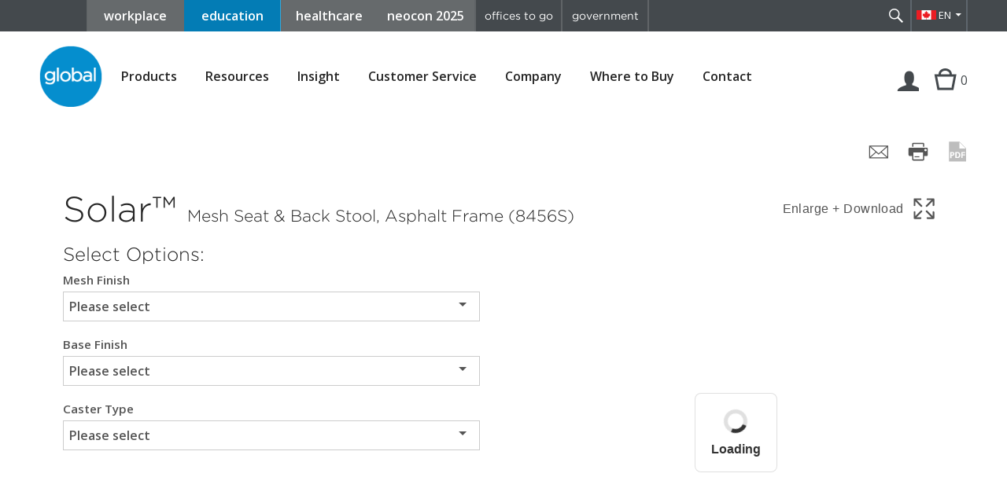

--- FILE ---
content_type: text/html; charset=UTF-8
request_url: https://www.globalfurnituregroup.com/ca/education/products/build-it/5384
body_size: 7024
content:
<!doctype html> <html class="no-js" lang="en"> <head> <meta charset="utf-8"> <meta http-equiv="x-ua-compatible" content="ie=edge"> <title>Build It | Global</title> <meta name="description" content="Global Furniture Group is one of the world's leading manufacturers of office furniture solutions including seating, desking, workstations and storage."> <meta name="keywords" content=""> <meta name="viewport" content="width=device-width, initial-scale=1, viewport-fit=cover""> <meta name="robots" content="noindex, nofollow"> <meta property="og:url" content="https://www.globalfurnituregroup.com/ca/education/products/build-it/5384" /> <meta property="og:type" content="website" /> <meta property="og:title" content="Build It | Global" /> <meta property="og:description" content="Global Furniture Group is one of the world's leading manufacturers of office furniture solutions including seating, desking, workstations and storage." /> <meta property="og:image" content="" /> <meta property="og:locale" content="en_US" /> <meta property="fb:app_id" content="162236224436821" /> <link rel="alternate" href="https://www.globalfurnituregroup.com/education/products/build-it/5384" hreflang="x-default" /> <link rel="alternate" href="https://www.globalfurnituregroup.com/education/products/build-it/5384" hreflang="en-us" /> <link rel="alternate" href="https://www.globalfurnituregroup.com/ca/education/products/build-it/5384" hreflang="en-CA" /> <link rel="alternate" href="https://www.globalfurnituregroup.com/fr-ca/education/products/build-it/5384" hreflang="fr-ca" /> <link href='https://www.globalfurnituregroup.com/ca/products/build-it/5384' rel='canonical' /> <link rel="icon" type="image/x-icon" href="/assets/themes/default/favicon.ico" /> <link rel="apple-touch-icon" href="https://www.globalfurnituregroup.com/assets/themes/default/apple-touch-icon.png"> <link href='//fonts.googleapis.com/css?family=Open+Sans:400italic,600,400,300' rel='stylesheet' type='text/css'> <link rel="stylesheet" type="text/css" href="https://cloud.typography.com/7776174/739648/css/fonts.css" /> <link rel="stylesheet" href="/assets/bootstrap-v3.3.7/css/bootstrap.min.css?v=2025-08-12_21-09-24"> <link rel="stylesheet" href="/assets/themes/default/css/genericons/genericons.css?v=2025-08-12_21-09-24"> <!-- TODO Temporary fix. Regenerate critical styles once main styles stabilize --> <!-- <link rel="stylesheet" href="/assets/themes/default/css/main-cet-lite.min.css?v=2025-08-12_21-09-24"> --> <link rel="stylesheet" href="/assets/themes/default/css/main.css?v=2025-08-12_21-09-24"> <script async src="/assets/themes/default/js/vendor/modernizr-2.8.3.min.js?v=2025-08-12_21-09-24"></script> <script async src="/assets/themes/default/js/vendor/jquery-1.11.2.min.js?v=2025-08-12_21-09-24"></script> <script defer src="/assets/themes/default/js/vendor/jquery-simple-placeholder.min.js?v=2025-08-12_21-09-24"></script> <script defer src="/assets/themes/default/js/vendor/jquery.ba-outside-events.min.js?v=2025-08-12_21-09-24"></script> <script defer src="/assets/themes/default/js/vendor/jquery.matchHeight-min.js?v=2025-08-12_21-09-24"></script> <script defer src="/assets/themes/default/js/vendor/jQuery.print.js?v=2025-08-12_21-09-24"></script> <script defer src="/assets/themes/default/js/vendor/jquery.reel-min.js?v=2025-08-12_21-09-24"></script> <script defer src="/assets/themes/default/js/vendor/microfiche.js?v=2025-08-12_21-09-24"></script> <script defer type="text/javascript" src="/assets/bootstrap-v3.3.7/js/bootstrap.js?v=2025-08-12_21-09-24"></script> <script defer type="text/javascript" src="/assets/jquery/jquery.cookie.js?v=2025-08-12_21-09-24"></script> <script defer src="/assets/themes/default/js/main.js?v=2025-08-12_21-09-24"></script> <link href="https://catalogueapi.configura.com" rel="preconnect" crossorigin> <link href="https://catalogueapi-demo.configura.com" rel="preconnect" crossorigin> <link href="https://cdn-eu.configura.com" rel="preconnect" crossorigin> </head> <body class="cet ca"> <!-- <input type='hidden' value="8" id="market" /> --> <!-- Google Tag Manager --> <noscript><iframe src="//www.googletagmanager.com/ns.html?id=GTM-5BPRQM" height="0" width="0" style="display:none;visibility:hidden"></iframe></noscript> <script>(function(w,d,s,l,i){w[l]=w[l]||[];w[l].push({'gtm.start':
        new Date().getTime(),event:'gtm.js'});var f=d.getElementsByTagName(s)[0],
        j=d.createElement(s),dl=l!='dataLayer'?'&l='+l:'';j.async=true;j.src=
        '//www.googletagmanager.com/gtm.js?id='+i+dl;f.parentNode.insertBefore(j,f);
    })(window,document,'script','dataLayer','GTM-5BPRQM');</script> <!-- End Google Tag Manager --> <!-- Remarketing Pixel --> <script>!function(s,a,e,v,n,t,z){if(s.saq)return;n=s.saq=function(){n.callMethod?n.callMethod.apply(n,arguments):n.queue.push(arguments)};if(!s._saq)s._saq=n;n.push=n;n.loaded=!0;n.version='1.0';n.queue=[];t=a.createElement(e);t.async=0;t.src=v;z=a.getElementsByTagName(e)[0];z.parentNode.insertBefore(t,z)}(window,document,'script',' https://tags.srv.stackadapt.com/events.js');saq('rt', '-YRwE86seth9cyPNz9sXqg');</script><noscript><img src=' https://srv.stackadapt.com/rt?sid=-YRwE86seth9cyPNz9sXqg' width='1' height='1'/></noscript> <!-- End Remarketing Pixel --> <!--[if lte IE 9]> <p class="browserupgrade">You are using an <strong>outdated</strong> browser. Please <a href="http://browsehappy.com/">upgrade your browser</a> to improve your experience.</p> <![endif]--> <div class="site" id="site"> <header class="site-header"> <div class="header-top clearfix"> <nav class="global-navigation"> <a class="skip-main button" href="#main">Skip to content</a> <ul class="clearfix global-menu"> <li class="blue_buttons workplace "><a href="https://www.globalfurnituregroup.com/ca/workplace">workplace</a></li> <li class="blue_buttons education selected"><a href="https://www.globalfurnituregroup.com/ca/education">education</a></li> <li class="blue_buttons healthcare "><a href="https://www.globalfurnituregroup.com/ca/healthcare">healthcare</a></li> <li class="blue_buttons neocon"><a href="https://neocon.globalfurnituregroup.com/">neocon 2025</a></li> <div class="right-flex"> <li class="right-side-buttons offices-to-go-menu-item"><a href="http://www.officestogo.com/en-ca/">offices to go</a></li> <li class="right-side-buttons government-menu-item"><a href="http://www.globaltotalofficegov.com/">government</a></li> </div> </ul> </nav><!-- .global-navigation --> <div class="search-language"> <div class="search-container"> <form id="top-search-form" action="https://www.globalfurnituregroup.com/ca/education/search" method="get"> <input id="searchbox-top" class="searchbox" type="search" name="q" placeholder="search" required value="" /> <button type="submit">Search</button> </form> <a href="javascript:;" class="search-toggle" title="Search" data-title-search="Search" data-title-close="Close">&nbsp;</a> </div><!-- .search-container --> <div class="header-actions"> <a id="lang-selector-btn" href="javascript:void(0);" class="lang-selector ca">EN</a> <ul> <li><a data-cy="lang-switcher-ca-fr" href="https://www.globalfurnituregroup.com/lang_switcher/fr-ca?url=/education/products/build-it/5384" class="lang-selector ca">FR</a></li> <li><a data-cy="lang-switcher-us-en" href="https://www.globalfurnituregroup.com/lang_switcher/us?url=/education/products/build-it/5384" class="lang-selector us">EN</a></li> </ul> </div><!-- .header-actions --> </div><!-- .search-language --> <div class="account-navigation"> <a href="javascript:;" class="account-btn not-logged-in">&nbsp;</a> </div><!-- .account-navigation --> </div><!-- .header-top --> <div class="header-content"> <div class="header-content-inner clearfix"> <a href="javascript:;" class="tablet-menu-toggle-btn">Menu</a> <div class="site-logo"><a href="https://www.globalfurnituregroup.com/ca"><img src="/assets/themes/default/img/logo.png" alt="Global Furniture Group" /></a></div> <nav class="primary-navigation"> <ul class="clearfix"> <li class="mobile-nav-back-btn"><a href="javascript:;">&lt; Back</a></li> <li class="mobile-nav-back-lvl2-btn"><a href="javascript:;">&lt; Back</a></li> <li class="has-children "> <button class="btn-link" aria-haspopup="true">Products</button> <ul class="product-cat-nav"> <li> <a href="#">Seating</a> <ul> <li><a href="https://www.globalfurnituregroup.com/ca/education/products/seating/classroom-seating">Classroom Seating</a></li> <li><a href="https://www.globalfurnituregroup.com/ca/education/products/seating/work-task-seating">Work + Task Seating</a></li> <li><a href="https://www.globalfurnituregroup.com/ca/education/products/seating/guest-seating">Guest Seating</a></li> <li><a href="https://www.globalfurnituregroup.com/ca/education/products/seating/lecture-hall-seating">Lecture Hall Seating</a></li> <li><a href="https://www.globalfurnituregroup.com/ca/education/products/seating/stools">Stools</a></li> <li><a href="https://www.globalfurnituregroup.com/ca/education/products/seating/cafeteria-seating">Café + Cafeteria Seating</a></li> <li><a href="https://www.globalfurnituregroup.com/ca/education/products/seating/lounge-seating">Lounge Seating</a></li> <li><a href="https://www.globalfurnituregroup.com/ca/education/products/seating/stacking-nesting-chairs">Stacking + Nesting Chairs</a></li> <li><a href="https://www.globalfurnituregroup.com/ca/education/products/seating/tandem-seating">Tandem Seating</a></li> <li><a href="https://www.globalfurnituregroup.com/ca/education/products/seating/outdoor-seating">Outdoor Seating</a></li> <li><a href="https://www.globalfurnituregroup.com/ca/education/products/seating/accessories">Accessories</a></li> </ul> </li> <li> <a href="#">Desking + Tables</a> <ul> <li><a href="https://www.globalfurnituregroup.com/ca/education/products/desking-tables/wellness-solutions">Wellness Solutions</a></li> <li><a href="https://www.globalfurnituregroup.com/ca/education/products/desking-tables/offices-work-stations">Offices + Work Stations</a></li> <li><a href="https://www.globalfurnituregroup.com/ca/education/products/desking-tables/study-carrels">Study Carrels</a></li> <li><a href="https://www.globalfurnituregroup.com/ca/education/products/desking-tables/benching">Benching</a></li> <li><a href="https://www.globalfurnituregroup.com/ca/education/products/desking-tables/cafeteria-tables">Café + Cafeteria Tables</a></li> <li><a href="https://www.globalfurnituregroup.com/ca/education/products/desking-tables/classroom-tables">Classroom Tables</a></li> <li><a href="https://www.globalfurnituregroup.com/ca/education/products/desking-tables/lounge-tables">Lounge Tables</a></li> <li><a href="https://www.globalfurnituregroup.com/ca/education/products/desking-tables/meeting-collaborative-tables">Meeting + Collaborative Tables</a></li> <li><a href="https://www.globalfurnituregroup.com/ca/education/products/desking-tables/media-tables">Media Tables</a></li> <li><a href="https://www.globalfurnituregroup.com/ca/education/products/desking-tables/mobile-tables">Mobile Tables</a></li> <li><a href="https://www.globalfurnituregroup.com/ca/education/products/desking-tables/stacking-folding-tables">Stacking + Folding Tables</a></li> <li><a href="https://www.globalfurnituregroup.com/ca/education/products/desking-tables/accessories">Accessories</a></li> </ul> </li> <li> <a href="#">Filing + Storage</a> <ul> <li><a href="https://www.globalfurnituregroup.com/ca/education/products/filing-storage/lateral-files">Lateral Files</a></li> <li><a href="https://www.globalfurnituregroup.com/ca/education/products/filing-storage/vertical-files">Vertical Files</a></li> <li><a href="https://www.globalfurnituregroup.com/ca/education/products/filing-storage/pedestals">Pedestals</a></li> <li><a href="https://www.globalfurnituregroup.com/ca/education/products/filing-storage/personal-storage">Personal Storage + Lockers</a></li> <li><a href="https://www.globalfurnituregroup.com/ca/education/products/filing-storage/storage-cabinets">Storage Cabinets</a></li> </ul> </li> <li> <a href="#">Systems</a> <ul> <li><a href="https://www.globalfurnituregroup.com/ca/education/products/systems/bridges">Bridges II</a></li> <li><a href="https://www.globalfurnituregroup.com/ca/education/products/systems/bridges-power-beam">Bridges II Power Beam</a></li> <li><a href="https://www.globalfurnituregroup.com/ca/education/products/systems/boulevard">Boulevard</a></li> <li><a href="https://www.globalfurnituregroup.com/ca/education/products/systems/boulevard-system-3">Boulevard System 3</a></li> <li><a href="https://www.globalfurnituregroup.com/ca/education/products/systems/collaborative-spaces">Collaborative Spaces</a></li> <li><a href="https://www.globalfurnituregroup.com/ca/education/products/systems/compile">Compile</a></li> <li><a href="https://www.globalfurnituregroup.com/ca/education/products/systems/diet">Diet</a></li> <li><a href="https://www.globalfurnituregroup.com/ca/education/products/systems/evolve">Evolve</a></li> <li><a href="https://www.globalfurnituregroup.com/ca/education/products/systems/office-spaces">Office Spaces</a></li> <li><a href="https://www.globalfurnituregroup.com/ca/education/products/systems/softpod">Softpod</a></li> </ul> </li> </ul> </li> <li class="has-children "> <button class="btn-link" aria-haspopup="true" id='resources-nav-link'>Resources</button> <ul> <li> <a href="https://www.globalfurnituregroup.com/ca/education/resources/textiles"> Textiles </a> </li> <li> <a href="https://www.globalfurnituregroup.com/ca/education/resources/finishes"> Finishes </a> </li> <li> <a href="https://www.globalfurnituregroup.com/ca/education/resources/brochures"> Literature </a> </li> <li> <a href="https://www.globalfurnituregroup.com/ca/education/resources/price-lists"> Price Lists </a> </li> <li> <a href="https://www.globalfurnituregroup.com/ca/education/resources/cad-library"> CAD Library </a> </li> <li> <a href="https://www.globalfurnituregroup.com/ca/education/resources/product-specifications"> Product Specifications </a> </li> <li> <a href="https://www.globalfurnituregroup.com/ca/education/resources/installation-guides"> Installation Guides </a> </li> <li> <a href="https://www.globalfurnituregroup.com/ca/education/resources/images"> Images </a> </li> <li> <a href="https://www.globalfurnituregroup.com/ca/education/resources/projects"> Projects </a> </li> <li> <a href="https://www.globalfurnituregroup.com/ca/education/resources/case-studies"> Case Studies </a> </li> <li> <a href="https://www.globalfurnituregroup.com/ca/education/resources/showroom-photographs"> Showroom Images + Videos </a> </li> <li> <a href="https://www.globalfurnituregroup.com/ca/education/resources/product-demonstrations"> Videos </a> </li> <li> <a href="https://www.globalfurnituregroup.com/ca/education/resources/environmental-data"> Environmental Data </a> </li> <li> <a href="https://www.globalfurnituregroup.com/ca/education/resources/product-disassembly"> Product Disassembly </a> </li> </ul> </li> <li class=""><a href="https://www.globalfurnituregroup.com/ca/insight">Insight</a></li> <li class="has-children "> <button class="btn-link" aria-haspopup="true">Customer Service</button> <ul> <li><a href="https://www.globalfurnituregroup.com/ca/education/customer-service/faq">FAQ</a></li> <li><a href="https://www.globalfurnituregroup.com/ca/education/customer-service/warranty">Warranty</a></li> <li><a href="https://www.globalfurnituregroup.com/ca/education/customer-service/installer-certification-form">Installer Certification Form</a></li> </ul> <!-- <ul> <li><a href="https://www.globalfurnituregroup.com/ca/education/customer-service/faq">FAQ</a></li> <li><a href="https://www.globalfurnituregroup.com/ca/education/customer-service/warranties">Warranties</a></li> </ul> --> </li> <li class="has-children "> <button class="btn-link" aria-haspopup="true">Company</button> <ul> <li><a href="https://www.globalfurnituregroup.com/ca/education/company/">About Global</a></li> <li><a href="https://www.globalfurnituregroup.com/ca/education/company/corporate-responsibility-report">Corporate Responsibility Report</a></li> <li><a href="https://www.globalfurnituregroup.com/ca/education/company/accessibility">Accessibility</a></li> <li><a href="https://www.globalfurnituregroup.com/ca/education/company/careers">Careers</a></li> <li><a href="https://www.globalfurnituregroup.com/ca/education/company/affiliations">Affiliations</a></li> <li class="has-children ideas-cat-nav-container"> <a class="ideas-cat-nav-link" href="javascript:;" aria-haspopup="true">Markets We Serve</a> <ul class="ideas-cat-nav"> <li><a href="https://www.globalfurnituregroup.com/ca/education/markets/workplace">Workplace</a></li> <li><a href="https://www.globalfurnituregroup.com/ca/education/markets/education">Education</a></li> <li><a href="https://www.globalfurnituregroup.com/ca/education/markets/healthcare">Healthcare</a></li> <li><a href="https://www.globalfurnituregroup.com/ca/education/markets/government">Government</a></li> </ul> </li> <li><a href="https://www.globalfurnituregroup.com/ca/education/company/press-releases">Press Releases</a></li> <li><a href="https://www.globalfurnituregroup.com/ca/education/company/awards">Awards</a></li> <li><a href="https://www.globalfurnituregroup.com/ca/education/company/industry-events">Industry Events</a></li> <li><a href="https://www.globalfurnituregroup.com/ca/education/company/environmental-commitment">Environmental Commitment</a></li> </ul> </li> <li class="has-children "> <button class="btn-link">Where to Buy</button> <ul> <!-- legacy links no section prefix in URL --> <li><a href="https://www.globalfurnituregroup.com/ca/education/dealers">Dealers</a></li> <!-- legacy links no section prefix in URL --> <li><a href="https://www.globalfurnituregroup.com/ca/education/showrooms">Showrooms</a></li> <li><a href="https://www.globalfurnituregroup.com/ca/education/where-to-buy/international">International</a></li> </ul> </li> <li class=""><a href="https://www.globalfurnituregroup.com/ca/education/contact">Contact</a></li> </ul> <script>
$(document).ready(function(){
    $('.primary-navigation li.has-children a, .primary-navigation li.has-children button').click(function(){
        if( !$('.primary-navigation').hasClass('expanded') && $(window).width() <= 1000 ) {
            $('.primary-navigation').addClass('expanded');
            $(this).parent('li').addClass('expanded');
            return false;
        }
    });
    $('.primary-navigation li.has-children button').on('keydown', function(event){
        if (event.which === 13) {
            $('.primary-navigation>ul>li>ul').hide().removeClass('d-flex');
            $(this).parent('li').find('ul:first').show();
            $(this).parent('li').find('ul.product-cat-nav').addClass('d-flex');
        }
    });
    $('.primary-navigation li.has-children li').on('keydown', function(event){
        if (event.which === 13 && $(this).hasClass('has-children')) {
            $(this).toggleClass("hovered");
            $('.ideas-cat-nav').hide();
            $(this).find('ul').show();
        }
    });

    $('.mobile-nav-back-btn').click(function(){
        $('.primary-navigation').removeClass('expanded');
        $('.primary-navigation li').removeClass('expanded');
    });
});
</script> <ul class="clearfix global-menu"> <li class="blue_buttons workplace "><a href="https://www.globalfurnituregroup.com/ca/workplace">workplace</a></li> <li class="blue_buttons education selected"><a href="https://www.globalfurnituregroup.com/ca/education">education</a></li> <li class="blue_buttons healthcare "><a href="https://www.globalfurnituregroup.com/ca/healthcare">healthcare</a></li> <li class="blue_buttons neocon"><a href="https://neocon.globalfurnituregroup.com/">neocon 2025</a></li> <div class="right-flex"> <li class="right-side-buttons offices-to-go-menu-item"><a href="http://www.officestogo.com/en-ca/">offices to go</a></li> <li class="right-side-buttons government-menu-item"><a href="http://www.globaltotalofficegov.com/">government</a></li> </div> </ul> </nav><!-- .primary-navigation --> <div class="account-navigation"> <a href="javascript:;" class="account-btn not-logged-in" title="Login | Register">Login | Register</a> <a href="https://www.globalfurnituregroup.com/ca/education/myproject" class="cart-btn" title="My Projects">Cart</a> <span class="cart-count">0</span> </div><!-- .account-navigation --> </div><!-- .header-content-inner --> <div class="header-login-form"> <form id="header-login-form" method="post" action="https://www.globalfurnituregroup.com/ca/login"> <input type="text" name="username" placeholder="Username" required oninvalid="this.setCustomValidity('Please fill out this field.')" oninput="setCustomValidity('')" title="Please fill out this field."/> <input type="password" name="password" placeholder="Password" required oninvalid="this.setCustomValidity('Please fill out this field.')" oninput="setCustomValidity('')" title="Please fill out this field."/> <a href="https://www.globalfurnituregroup.com/ca/login?forgetpass" class="reset-pass-btn" title="Forget Password"> ? </a> <br/> <a href="https://www.globalfurnituregroup.com/ca/login?registration">Register</a> <input name="login-form" value="1" type="hidden"/> <input type="hidden" name="csrf_test_name" value="50cbecfa80204c27a00821291eecc67a"> <button type="submit" name="site-search-submit">Login</button> </form> <div class="external-links"> <a href="https://www.globaldealercentre.com/login/" target="_blank" rel="nofollow" title="Dealer Login">Dealer Login &gt;</a><br /> <!-- <a href="https://www.globallearningcenter.ca/default.asp" target="_blank" rel="nofollow" title="Training">Training &gt;</a> --> </div> </div><!-- .header-login-form --> </div><!-- .header-content --> </header><!-- .site-header --> <div class="header-print"><img src="/assets/themes/default/img/logo.png" alt="Global Furniture Group" /></div> <div id="main" class="main-content" tabindex="-1"> <div class="messages-container content-container"> <!-- For backend reference <ul> <li>Herer is an info message.</li> <li class="success">Herer is a success message.</li> <li class="notice">Herer is a notice message.</li> <li class="error">Herer is an error message!</li> </ul> --> </div> <script id="cetConfiguration" type="application/json">{"enterprise":"GTO","prdCat":"GLS","prdCatVersion":"1","priceList":"P1","vendor":"GTO","partNumber":"8456S","lang":"en-us","locale":"ca","csrfPublicKey":"50cbecfa80204c27a00821291eecc67a","csrfTokenName":"csrf_test_name","csrfCookieName":"csrf_cookie_name","isStJoseph":false,"pageReferrer":"n\/a","marketId":8,"marketString":"education","isOriMarketHealthcare":false,"seriesName":"Solar\u2122","modelName":"Mesh Seat & Back Stool, Asphalt Frame (8456S)","modelId":"5384","modelImage":"https:\/\/files.globalfurnituregroup.com\/files\/products\/models\/solar\/DBE_8456S_MDN_APT_Front_Casters.jpg","otherModelsLink":"\/products\/solar#product-tab-models","recaptchaPublicKey":"6Ld7hPwZAAAAAOukVAwdAHTOHroWI1vtV0kJlgKx","isMaintenance":false,"maintenanceModalContent":"","translatedStrings":{"Available colors":"Available colours"},"twoDayLightning":false,"inStock":false,"seriesLayouts":false,"isCopying":false,"myProjectItemsId":null,"savedCetConfiguration":null,"savedQty":null,"savedDiscount":null,"projectGroupId":null,"projectGroups":[],"resourcesCadFiles":[{"id":"75","grl_link":"2DCAD","grl_series_id":"185"},{"id":"242","grl_link":"3DCAD","grl_series_id":"185"},{"id":"377","grl_link":"REVIT","grl_series_id":"185"}],"priceDisclaimer":{"id":"584","disclaimers_id":"2","langs_code":"ca","content":"<p><small>* Disclaimer: All pricing shown is listed in Canadian Dollars. Subject to change without notice. &nbsp;This pricing is not an exact quote. Please contact an authorized Global Dealer.<\/small><\/p>\r\n"}}</script> <noscript>You need to enable JavaScript to run this app.</noscript> <div id="app"></div> </div><!-- .main-content --> <div class="back-to-top-wrapper"> <a href="#site" class="go-top" title="Go Top"><span>Go Top</span></a> </div> <footer class="site-footer" id="footer"> <div class="newsletter-social clearfix"> <div class="newsletter"> <form id="footer-newsletter" action="https://www.globalfurnituregroup.com/ca/education/subscribe/newsletters" method="post"> <label for="newsletter-name">Don't Miss Out</label> <input id="newsletter-name" type="text" name="newsletter-name" placeholder="Name" required oninvalid="this.setCustomValidity('Please fill out this field.')" oninput="setCustomValidity('')" title="Please fill out this field." /> <input id="newsletter-email" type="email" name="newsletter-email" placeholder="Email" required oninvalid="this.setCustomValidity('Please enter a valid email.')" oninput="setCustomValidity('')" data-error="Please enter a valid email." title="Please enter a valid email." /> <input type="hidden" name="products" value="1" /> <input type="hidden" name="current_url" value="https://www.globalfurnituregroup.com/ca/education/products/build-it/5384" /> <button type="submit">&gt;</button> <br> <label for="newsletter-agree"><input id="newsletter-agree" type="checkbox" name="newsletter-agree" required oninvalid="this.setCustomValidity('Please check this box if you want to proceed.')" oninput="setCustomValidity('')" title="Please check this box if you want to proceed."/> I consent to receive emails from Global</label> <input id="footer-newsletter-csrf-token" type="hidden" name="csrf_test_name" value="50cbecfa80204c27a00821291eecc67a"> </form> </div><!-- .newsletter --> <div class="social-links"> <a href="https://www.youtube.com/c/GlobalFurnitureGroupVideos" class="youtube" target="_blank" rel="nofollow">youTube</a> <a href="https://www.linkedin.com/company/global-furniture-group/" class="linkedin" target="_blank" rel="nofollow">Linkedin</a> <a href="https://www.instagram.com/globalfurnituregroup/" class="instagram" target="_blank" rel="nofollow">Instagram</a> <a href="https://www.facebook.com/globalfurnituregroup/" class="facebook" target="_blank" rel="nofollow">Facebook</a> <a href="https://www.pinterest.com/globalfurngroup/" class="pinterest" target="_blank" rel="nofollow">Pinterest</a> </div><!-- .social-links --> </div><!-- .newsletter-social --> <div class="footer-links clearfix"> <ul> <li data-mh="footer-col"> <h6>Resources</h6> <ul> <li><a href="https://www.globalfurnituregroup.com/ca/education/resources/textiles">Textiles</a></li> <li><a href="https://www.globalfurnituregroup.com/ca/education/resources/finishes">Finishes</a></li> <li><a href="https://www.globalfurnituregroup.com/ca/education/resources/brochures">Literature</a></li> <li><a href="https://www.globalfurnituregroup.com/ca/education/resources/cad-library">CAD Library</a></li> <li><a href="https://www.globalfurnituregroup.com/ca/education/resources/product-specifications">Product Specifications</a></li> <li><a href="https://www.globalfurnituregroup.com/ca/education/resources/images">Images</a></li> <li><a href="https://www.globalfurnituregroup.com/ca/education/resources/projects">Projects</a></li> <li><a href="https://www.globalfurnituregroup.com/ca/education/resources/showroom-photographs">Showroom Images + Videos</a></li> </ul> </li> <li data-mh="footer-col"> <h6>Customer Service</h6> <ul> <li><a href="https://www.globalfurnituregroup.com/ca/education/customer-service/faq">FAQ</a></li> <li><a href="https://www.globalfurnituregroup.com/ca/education/customer-service/warranty">Warranty</a></li> <li><a href="https://www.globalfurnituregroup.com/ca/education/customer-service/installer-certification-form">Installer Certification Form</a></li> </ul> </li> <li data-mh="footer-col"> <h6>Company</h6> <ul> <li><a href="https://www.globalfurnituregroup.com/ca/education/company">About Global</a></li> <li><a href="https://www.globalfurnituregroup.com/ca/education/company/press-releases">Press Releases</a></li> <li><a href="https://www.globalfurnituregroup.com/ca/education/company/awards">Awards</a></li> <li><a href="https://www.globalfurnituregroup.com/ca/education/company/environmental-commitment">Environmental Commitment</a></li> <li><a href="https://www.globalfurnituregroup.com/ca/education/contact">Contact</a></li> </ul> </li> <li data-mh="footer-col"> <h6>Upcoming Events</h6> <ul> <li> <p> <a href="https://www.globalfurnituregroup.com/ca/education/company/industry-events/">17/10/2026 - Healthcare Design Expo + Conference - New Orleans, LA</a> </p> </li> </ul> </li> </ul> <!--<div class="news-feed"> <h6>Upcoming Events</h6> <p> <a href="https://www.globalfurnituregroup.com/ca/education/company/industry-events/">17/10/2026 - Healthcare Design Expo + Conference - New Orleans, LA</a></p> </div>--> </div><!-- .footer-links --> <div class="site-credit"> <span class="copyright">&copy; 2026 Global Furniture Group</span> <!-- &nbsp;|&nbsp; <a href="/global-sites"></a> --> &nbsp;|&nbsp; <a href="https://www.globalfurnituregroup.com/ca/education/legal">Privacy Policy</a> &nbsp;|&nbsp; <a href="https://www.globalfurnituregroup.com/ca/education/sitemap">Sitemap</a> </div><!-- .site-credit --> </footer><!-- .site-footer --> <p class="copyright-print"><small>&copy; 2026 Global Furniture Group</small></p> </div><!-- .site --> <!-- Load extra styles --> <link href="/assets/configura/main.3fdb8be89dbecbf5945b.css" rel="stylesheet"><link href="/assets/configura/common-components.7f93372ca110b418fad6.css" rel="stylesheet"> <!-- /.Load extra styles --> <!-- Load scripts --> <script type='text/javascript' defer src='/assets/configura/runtime.2aae6e6ca8718b1b0dbf.bundle.js'></script><script type='text/javascript' defer src='/assets/configura/common-components.59c52d5cfb774329dfba.bundle.js'></script><script type='text/javascript' defer src='/assets/configura/main.5fea2ee3d490b35d58f9.bundle.js'></script><script type='text/javascript' defer src='/assets/configura/npm.babel.ebab5d5893b1aa5c28ad.bundle.js'></script><script type='text/javascript' defer src='/assets/configura/npm.core-js.8b5cab687946b17f335d.bundle.js'></script><script type='text/javascript' defer src='/assets/configura/npm.react-query.4df409d15528d5711985.bundle.js'></script><script type='text/javascript' defer src='/assets/configura/npm.configura.debug-react.c2261e02d8383ee8ebcd.bundle.js'></script><script type='text/javascript' defer src='/assets/configura/npm.material-ui.45ed3eb138d13e9dddd8.bundle.js'></script><script type='text/javascript' defer src='/assets/configura/npm.configura.web-ui.3c4b6d164c2c04560653.bundle.js'></script><script type='text/javascript' defer src='/assets/configura/npm.configura.web-api.5547972dbad22d4cc545.bundle.js'></script><script type='text/javascript' defer src='/assets/configura/npm.configura.web-utilities.a67c7704123fd83697c8.bundle.js'></script><script type='text/javascript' defer src='/assets/configura/npm.emotion.2a6bd2cfdf274d4ab50e.bundle.js'></script><script type='text/javascript' defer src='/assets/configura/npm.stylis.d1f6e9a5cbc5978000dc.bundle.js'></script><script type='text/javascript' defer src='/assets/configura/npm.react-transition-group.717c4528a7f8f0a4a130.bundle.js'></script><script type='text/javascript' defer src='/assets/configura/npm.react-select.457f2b273bd4b1acb6c9.bundle.js'></script><script type='text/javascript' defer src='/assets/configura/npm.react-router.6869b7b3f28b1e82dd8e.bundle.js'></script><script type='text/javascript' defer src='/assets/configura/npm.react-toastify.4127e1b3229b180601d6.bundle.js'></script><script type='text/javascript' defer src='/assets/configura/npm.react-dom.9aa3e8d76a9651a6cf08.bundle.js'></script><script type='text/javascript' defer src='/assets/configura/npm.popper.js.1d8903175de1b051ff3c.bundle.js'></script><script type='text/javascript' defer src='/assets/configura/npm.pepjs.cb51d05e298a39e5707d.bundle.js'></script><script type='text/javascript' defer src='/assets/configura/npm.lodash.clonedeep.a4d499a0ed732bbf074f.bundle.js'></script><script type='text/javascript' defer src='/assets/configura/npm.lazysizes.16cabff6c24fa13efb2d.bundle.js'></script><script type='text/javascript' defer src='/assets/configura/npm.jss.2542a5ca7fb4a9ee3327.bundle.js'></script><script type='text/javascript' defer src='/assets/configura/npm.history.83edfdddccd546693a14.bundle.js'></script> <!-- /.Load scripts --> <!-- Schemas --> <script type="application/ld+json"> { "@context": "https://schema.org", "@type": "WebSite", "url": "https://www.globalfurnituregroup.com/ca/education", "potentialAction": { "@type": "SearchAction", "target": "https://www.globalfurnituregroup.com/ca/education/search?q={search_term_string}&cid=googlesitelinks&site=dotca_collection&client=default_frontend&proxystylesheet=default_frontend&output=xml_no_dtd&proxyreload=1", "query-input": "required name=search_term_string" } } </script> <!-- Load extra schemas --> <!-- /.Load extra schemas --> <script>
        $('#footer-newsletter').on('submit', function(){
            $('#footer-newsletter-csrf-token').val($.cookie('csrf_cookie_name'));
            return true;
        });
    </script> </body> </html> 

--- FILE ---
content_type: text/html; charset=UTF-8
request_url: https://www.globalfurnituregroup.com/ca/resources/finishes/getAll
body_size: 22438
content:
[{"id":"19","code":"BZB","image":"https:\/\/files.globalfurnituregroup.com\/files\/resources\/finishes\/plastic_finishes\/BZB_Buzz-Blue.jpg","source_image":"https:\/\/files.globalfurnituregroup.com\/generated_images\/resources\/finishes\/19\/19-0.jpg","thumb":"https:\/\/files.globalfurnituregroup.com\/generated_images\/resources\/finishes\/19\/19-0_thumb.jpg","title":"Buzz Blue"},{"id":"19","code":"BZB","image":"https:\/\/files.globalfurnituregroup.com\/files\/resources\/finishes\/plastic_finishes\/BZB_Buzz-Blue.jpg","source_image":"https:\/\/files.globalfurnituregroup.com\/generated_images\/resources\/finishes\/19\/19-0.jpg","thumb":"https:\/\/files.globalfurnituregroup.com\/generated_images\/resources\/finishes\/19\/19-0_thumb.jpg","title":"Buzz Blue"},{"id":"21","code":"CCT","image":"https:\/\/files.globalfurnituregroup.com\/files\/resources\/finishes\/plastic_finishes\/CCT_Cactus.jpg","source_image":"https:\/\/files.globalfurnituregroup.com\/generated_images\/resources\/finishes\/21\/21-0.jpg","thumb":"https:\/\/files.globalfurnituregroup.com\/generated_images\/resources\/finishes\/21\/21-0_thumb.jpg","title":"Cactus"},{"id":"21","code":"CCT","image":"https:\/\/files.globalfurnituregroup.com\/files\/resources\/finishes\/plastic_finishes\/CCT_Cactus.jpg","source_image":"https:\/\/files.globalfurnituregroup.com\/generated_images\/resources\/finishes\/21\/21-0.jpg","thumb":"https:\/\/files.globalfurnituregroup.com\/generated_images\/resources\/finishes\/21\/21-0_thumb.jpg","title":"Cactus"},{"id":"25","code":"CRO","image":"https:\/\/files.globalfurnituregroup.com\/files\/resources\/finishes\/plastic_finishes\/CRO_Carrot.jpg","source_image":"https:\/\/files.globalfurnituregroup.com\/generated_images\/resources\/finishes\/25\/25-0.jpg","thumb":"https:\/\/files.globalfurnituregroup.com\/generated_images\/resources\/finishes\/25\/25-0_thumb.jpg","title":"Carrot"},{"id":"25","code":"CRO","image":"https:\/\/files.globalfurnituregroup.com\/files\/resources\/finishes\/plastic_finishes\/CRO_Carrot.jpg","source_image":"https:\/\/files.globalfurnituregroup.com\/generated_images\/resources\/finishes\/25\/25-0.jpg","thumb":"https:\/\/files.globalfurnituregroup.com\/generated_images\/resources\/finishes\/25\/25-0_thumb.jpg","title":"Carrot"},{"id":"22","code":"IVC","image":"https:\/\/files.globalfurnituregroup.com\/files\/resources\/finishes\/plastic_finishes\/IVC_Cloud.jpg","source_image":"https:\/\/files.globalfurnituregroup.com\/generated_images\/resources\/finishes\/22\/22-0.jpg","thumb":"https:\/\/files.globalfurnituregroup.com\/generated_images\/resources\/finishes\/22\/22-0_thumb.jpg","title":"Cloud"},{"id":"22","code":"IVC","image":"https:\/\/files.globalfurnituregroup.com\/files\/resources\/finishes\/plastic_finishes\/IVC_Cloud.jpg","source_image":"https:\/\/files.globalfurnituregroup.com\/generated_images\/resources\/finishes\/22\/22-0.jpg","thumb":"https:\/\/files.globalfurnituregroup.com\/generated_images\/resources\/finishes\/22\/22-0_thumb.jpg","title":"Cloud"},{"id":"24","code":"DJN","image":"https:\/\/files.globalfurnituregroup.com\/files\/resources\/finishes\/plastic_finishes\/DJN_Dijon.jpg","source_image":"https:\/\/files.globalfurnituregroup.com\/generated_images\/resources\/finishes\/24\/24-0.jpg","thumb":"https:\/\/files.globalfurnituregroup.com\/generated_images\/resources\/finishes\/24\/24-0_thumb.jpg","title":"Dijon"},{"id":"24","code":"DJN","image":"https:\/\/files.globalfurnituregroup.com\/files\/resources\/finishes\/plastic_finishes\/DJN_Dijon.jpg","source_image":"https:\/\/files.globalfurnituregroup.com\/generated_images\/resources\/finishes\/24\/24-0.jpg","thumb":"https:\/\/files.globalfurnituregroup.com\/generated_images\/resources\/finishes\/24\/24-0_thumb.jpg","title":"Dijon"},{"id":"880","code":"EGP","image":"https:\/\/files.globalfurnituregroup.com\/files\/resources\/finishes\/plastic_finishes\/EGP_Eggplant.jpg","source_image":"https:\/\/files.globalfurnituregroup.com\/generated_images\/resources\/finishes\/880\/880-0.jpg","thumb":"https:\/\/files.globalfurnituregroup.com\/generated_images\/resources\/finishes\/880\/880-0_thumb.jpg","title":"Eggplant"},{"id":"880","code":"EGP","image":"https:\/\/files.globalfurnituregroup.com\/files\/resources\/finishes\/plastic_finishes\/EGP_Eggplant.jpg","source_image":"https:\/\/files.globalfurnituregroup.com\/generated_images\/resources\/finishes\/880\/880-0.jpg","thumb":"https:\/\/files.globalfurnituregroup.com\/generated_images\/resources\/finishes\/880\/880-0_thumb.jpg","title":"Eggplant"},{"id":"879","code":"FOG","image":"https:\/\/files.globalfurnituregroup.com\/files\/resources\/finishes\/plastic_finishes\/FOG_Fog.jpg","source_image":"https:\/\/files.globalfurnituregroup.com\/generated_images\/resources\/finishes\/879\/879-0.jpg","thumb":"https:\/\/files.globalfurnituregroup.com\/generated_images\/resources\/finishes\/879\/879-0_thumb.jpg","title":"Fog"},{"id":"879","code":"FOG","image":"https:\/\/files.globalfurnituregroup.com\/files\/resources\/finishes\/plastic_finishes\/FOG_Fog.jpg","source_image":"https:\/\/files.globalfurnituregroup.com\/generated_images\/resources\/finishes\/879\/879-0.jpg","thumb":"https:\/\/files.globalfurnituregroup.com\/generated_images\/resources\/finishes\/879\/879-0_thumb.jpg","title":"Fog"},{"id":"26","code":"FRO","image":"https:\/\/files.globalfurnituregroup.com\/files\/resources\/finishes\/plastic_finishes\/FRO_Frost.jpg","source_image":"https:\/\/files.globalfurnituregroup.com\/generated_images\/resources\/finishes\/26\/26-0.jpg","thumb":"https:\/\/files.globalfurnituregroup.com\/generated_images\/resources\/finishes\/26\/26-0_thumb.jpg","title":"Frost"},{"id":"26","code":"FRO","image":"https:\/\/files.globalfurnituregroup.com\/files\/resources\/finishes\/plastic_finishes\/FRO_Frost.jpg","source_image":"https:\/\/files.globalfurnituregroup.com\/generated_images\/resources\/finishes\/26\/26-0.jpg","thumb":"https:\/\/files.globalfurnituregroup.com\/generated_images\/resources\/finishes\/26\/26-0_thumb.jpg","title":"Frost"},{"id":"881","code":"INK","image":"https:\/\/files.globalfurnituregroup.com\/files\/resources\/finishes\/plastic_finishes\/INK_Ink.jpg","source_image":"https:\/\/files.globalfurnituregroup.com\/generated_images\/resources\/finishes\/881\/881-0.jpg","thumb":"https:\/\/files.globalfurnituregroup.com\/generated_images\/resources\/finishes\/881\/881-0_thumb.jpg","title":"Ink"},{"id":"881","code":"INK","image":"https:\/\/files.globalfurnituregroup.com\/files\/resources\/finishes\/plastic_finishes\/INK_Ink.jpg","source_image":"https:\/\/files.globalfurnituregroup.com\/generated_images\/resources\/finishes\/881\/881-0.jpg","thumb":"https:\/\/files.globalfurnituregroup.com\/generated_images\/resources\/finishes\/881\/881-0_thumb.jpg","title":"Ink"},{"id":"47","code":"TBL","image":"https:\/\/files.globalfurnituregroup.com\/files\/resources\/finishes\/metal_seating_tables\/DB_TBL_Black.jpg","source_image":"https:\/\/files.globalfurnituregroup.com\/generated_images\/resources\/finishes\/47\/47-0-20221108063602.jpg","thumb":"https:\/\/files.globalfurnituregroup.com\/generated_images\/resources\/finishes\/47\/47-0_thumb-20221108063602.jpg","title":"Black"},{"id":"54","code":"ACJ","image":"https:\/\/files.globalfurnituregroup.com\/files\/resources\/finishes\/laminates\/DF_Laminate_ACJ_Background.jpg","source_image":"https:\/\/files.globalfurnituregroup.com\/generated_images\/resources\/finishes\/54\/54-0-20240829032951.jpg","thumb":"https:\/\/files.globalfurnituregroup.com\/generated_images\/resources\/finishes\/54\/54-0_thumb-20240829032951.jpg","title":"Absolute Acajou"},{"id":"54","code":"ACJ","image":"https:\/\/files.globalfurnituregroup.com\/files\/resources\/finishes\/laminates\/DF_Laminate_ACJ_Background.jpg","source_image":"https:\/\/files.globalfurnituregroup.com\/generated_images\/resources\/finishes\/54\/54-0-20240829032951.jpg","thumb":"https:\/\/files.globalfurnituregroup.com\/generated_images\/resources\/finishes\/54\/54-0_thumb-20240829032951.jpg","title":"Absolute Acajou"},{"id":"54","code":"ACJ","image":"https:\/\/files.globalfurnituregroup.com\/files\/resources\/finishes\/laminates\/DF_Laminate_ACJ_Background.jpg","source_image":"https:\/\/files.globalfurnituregroup.com\/generated_images\/resources\/finishes\/54\/54-0-20240829032951.jpg","thumb":"https:\/\/files.globalfurnituregroup.com\/generated_images\/resources\/finishes\/54\/54-0_thumb-20240829032951.jpg","title":"Absolute Acajou"},{"id":"55","code":"ASN","image":"https:\/\/files.globalfurnituregroup.com\/files\/resources\/finishes\/laminates\/DF_ASN_AsianNight_sm.jpg","source_image":"https:\/\/files.globalfurnituregroup.com\/generated_images\/resources\/finishes\/55\/55-0.jpg","thumb":"https:\/\/files.globalfurnituregroup.com\/generated_images\/resources\/finishes\/55\/55-0_thumb.jpg","title":"Asian Night"},{"id":"55","code":"ASN","image":"https:\/\/files.globalfurnituregroup.com\/files\/resources\/finishes\/laminates\/DF_ASN_AsianNight_sm.jpg","source_image":"https:\/\/files.globalfurnituregroup.com\/generated_images\/resources\/finishes\/55\/55-0.jpg","thumb":"https:\/\/files.globalfurnituregroup.com\/generated_images\/resources\/finishes\/55\/55-0_thumb.jpg","title":"Asian Night"},{"id":"55","code":"ASN","image":"https:\/\/files.globalfurnituregroup.com\/files\/resources\/finishes\/laminates\/DF_ASN_AsianNight_sm.jpg","source_image":"https:\/\/files.globalfurnituregroup.com\/generated_images\/resources\/finishes\/55\/55-0.jpg","thumb":"https:\/\/files.globalfurnituregroup.com\/generated_images\/resources\/finishes\/55\/55-0_thumb.jpg","title":"Asian Night"},{"id":"56","code":"AWC","image":"https:\/\/files.globalfurnituregroup.com\/files\/resources\/finishes\/laminates\/DF_AWC_AvantCherry.jpg","source_image":"https:\/\/files.globalfurnituregroup.com\/generated_images\/resources\/finishes\/56\/56-0.jpg","thumb":"https:\/\/files.globalfurnituregroup.com\/generated_images\/resources\/finishes\/56\/56-0_thumb.jpg","title":"Avant Cherry"},{"id":"56","code":"AWC","image":"https:\/\/files.globalfurnituregroup.com\/files\/resources\/finishes\/laminates\/DF_AWC_AvantCherry.jpg","source_image":"https:\/\/files.globalfurnituregroup.com\/generated_images\/resources\/finishes\/56\/56-0.jpg","thumb":"https:\/\/files.globalfurnituregroup.com\/generated_images\/resources\/finishes\/56\/56-0_thumb.jpg","title":"Avant Cherry"},{"id":"57","code":"AWH","image":"https:\/\/files.globalfurnituregroup.com\/files\/resources\/finishes\/laminates\/DF_AWH_AvantHoney.jpg","source_image":"https:\/\/files.globalfurnituregroup.com\/generated_images\/resources\/finishes\/57\/57-0.jpg","thumb":"https:\/\/files.globalfurnituregroup.com\/generated_images\/resources\/finishes\/57\/57-0_thumb.jpg","title":"Avant Honey"},{"id":"57","code":"AWH","image":"https:\/\/files.globalfurnituregroup.com\/files\/resources\/finishes\/laminates\/DF_AWH_AvantHoney.jpg","source_image":"https:\/\/files.globalfurnituregroup.com\/generated_images\/resources\/finishes\/57\/57-0.jpg","thumb":"https:\/\/files.globalfurnituregroup.com\/generated_images\/resources\/finishes\/57\/57-0_thumb.jpg","title":"Avant Honey"},{"id":"58","code":"BLK","image":"https:\/\/files.globalfurnituregroup.com\/files\/resources\/finishes\/laminates\/DF_BLK_Black.jpg","source_image":"https:\/\/files.globalfurnituregroup.com\/generated_images\/resources\/finishes\/58\/58-0-20251106095306.jpg","thumb":"https:\/\/files.globalfurnituregroup.com\/generated_images\/resources\/finishes\/58\/58-0_thumb-20251106095306.jpg","title":"Black"},{"id":"58","code":"BLK","image":"https:\/\/files.globalfurnituregroup.com\/files\/resources\/finishes\/laminates\/DF_BLK_Black.jpg","source_image":"https:\/\/files.globalfurnituregroup.com\/generated_images\/resources\/finishes\/58\/58-0-20251106095306.jpg","thumb":"https:\/\/files.globalfurnituregroup.com\/generated_images\/resources\/finishes\/58\/58-0_thumb-20251106095306.jpg","title":"Black"},{"id":"58","code":"BLK","image":"https:\/\/files.globalfurnituregroup.com\/files\/resources\/finishes\/laminates\/DF_BLK_Black.jpg","source_image":"https:\/\/files.globalfurnituregroup.com\/generated_images\/resources\/finishes\/58\/58-0-20251106095306.jpg","thumb":"https:\/\/files.globalfurnituregroup.com\/generated_images\/resources\/finishes\/58\/58-0_thumb-20251106095306.jpg","title":"Black"},{"id":"174","code":"ACJ","image":"https:\/\/files.globalfurnituregroup.com\/files\/resources\/finishes\/laminates\/DF_Laminate_ACJ_Background.jpg","source_image":"https:\/\/files.globalfurnituregroup.com\/generated_images\/resources\/finishes\/174\/174-0.jpg","thumb":"https:\/\/files.globalfurnituregroup.com\/generated_images\/resources\/finishes\/174\/174-0_thumb.jpg","title":"Absolute Acajou"},{"id":"177","code":"ASN","image":"https:\/\/files.globalfurnituregroup.com\/files\/resources\/finishes\/laminates\/DF_ASN_AsianNight_sm.jpg","source_image":"https:\/\/files.globalfurnituregroup.com\/generated_images\/resources\/finishes\/177\/177-0.jpg","thumb":"https:\/\/files.globalfurnituregroup.com\/generated_images\/resources\/finishes\/177\/177-0_thumb.jpg","title":"Asian Night"},{"id":"1093","code":"BZD","image":"https:\/\/files.globalfurnituregroup.com\/files\/resources\/finishes\/laminates\/DB_Blizzard.jpg","source_image":"https:\/\/files.globalfurnituregroup.com\/generated_images\/resources\/finishes\/1093\/1093-0-20251106095309.jpg","thumb":"https:\/\/files.globalfurnituregroup.com\/generated_images\/resources\/finishes\/1093\/1093-0_thumb-20251106095309.jpg","title":"Blizzard"},{"id":"1093","code":"BZD","image":"https:\/\/files.globalfurnituregroup.com\/files\/resources\/finishes\/laminates\/DB_Blizzard.jpg","source_image":"https:\/\/files.globalfurnituregroup.com\/generated_images\/resources\/finishes\/1093\/1093-0-20251106095309.jpg","thumb":"https:\/\/files.globalfurnituregroup.com\/generated_images\/resources\/finishes\/1093\/1093-0_thumb-20251106095309.jpg","title":"Blizzard"},{"id":"1093","code":"BZD","image":"https:\/\/files.globalfurnituregroup.com\/files\/resources\/finishes\/laminates\/DB_Blizzard.jpg","source_image":"https:\/\/files.globalfurnituregroup.com\/generated_images\/resources\/finishes\/1093\/1093-0-20251106095309.jpg","thumb":"https:\/\/files.globalfurnituregroup.com\/generated_images\/resources\/finishes\/1093\/1093-0_thumb-20251106095309.jpg","title":"Blizzard"},{"id":"1093","code":"BZD","image":"https:\/\/files.globalfurnituregroup.com\/files\/resources\/finishes\/laminates\/DB_Blizzard.jpg","source_image":"https:\/\/files.globalfurnituregroup.com\/generated_images\/resources\/finishes\/1093\/1093-0-20251106095309.jpg","thumb":"https:\/\/files.globalfurnituregroup.com\/generated_images\/resources\/finishes\/1093\/1093-0_thumb-20251106095309.jpg","title":"Blizzard"},{"id":"179","code":"AWC","image":"https:\/\/files.globalfurnituregroup.com\/files\/resources\/finishes\/laminates\/DF_AWC_AvantCherry.jpg","source_image":"https:\/\/files.globalfurnituregroup.com\/generated_images\/resources\/finishes\/179\/179-0.jpg","thumb":"https:\/\/files.globalfurnituregroup.com\/generated_images\/resources\/finishes\/179\/179-0_thumb.jpg","title":"Avant Cherry"},{"id":"181","code":"AWH","image":"https:\/\/files.globalfurnituregroup.com\/files\/resources\/finishes\/laminates\/DF_AWH_AvantHoney.jpg","source_image":"https:\/\/files.globalfurnituregroup.com\/generated_images\/resources\/finishes\/181\/181-0.jpg","thumb":"https:\/\/files.globalfurnituregroup.com\/generated_images\/resources\/finishes\/181\/181-0_thumb.jpg","title":"Avant Honey"},{"id":"183","code":"BLK","image":"https:\/\/files.globalfurnituregroup.com\/files\/resources\/finishes\/laminates\/DF_BLK_Black.jpg","source_image":"https:\/\/files.globalfurnituregroup.com\/generated_images\/resources\/finishes\/183\/183-0.jpg","thumb":"https:\/\/files.globalfurnituregroup.com\/generated_images\/resources\/finishes\/183\/183-0_thumb.jpg","title":"Black"},{"id":"59","code":"BRC","image":"https:\/\/files.globalfurnituregroup.com\/files\/resources\/finishes\/laminates\/DF_BRC_BrushedCobalt.jpg","source_image":"https:\/\/files.globalfurnituregroup.com\/generated_images\/resources\/finishes\/59\/59-0.jpg","thumb":"https:\/\/files.globalfurnituregroup.com\/generated_images\/resources\/finishes\/59\/59-0_thumb.jpg","title":"Brushed Cobalt"},{"id":"59","code":"BRC","image":"https:\/\/files.globalfurnituregroup.com\/files\/resources\/finishes\/laminates\/DF_BRC_BrushedCobalt.jpg","source_image":"https:\/\/files.globalfurnituregroup.com\/generated_images\/resources\/finishes\/59\/59-0.jpg","thumb":"https:\/\/files.globalfurnituregroup.com\/generated_images\/resources\/finishes\/59\/59-0_thumb.jpg","title":"Brushed Cobalt"},{"id":"59","code":"BRC","image":"https:\/\/files.globalfurnituregroup.com\/files\/resources\/finishes\/laminates\/DF_BRC_BrushedCobalt.jpg","source_image":"https:\/\/files.globalfurnituregroup.com\/generated_images\/resources\/finishes\/59\/59-0.jpg","thumb":"https:\/\/files.globalfurnituregroup.com\/generated_images\/resources\/finishes\/59\/59-0_thumb.jpg","title":"Brushed Cobalt"},{"id":"803","code":"CMB","image":"https:\/\/files.globalfurnituregroup.com\/files\/resources\/finishes\/laminates\/DF_WM8340T_ClearMaple.jpg","source_image":"https:\/\/files.globalfurnituregroup.com\/generated_images\/resources\/finishes\/803\/803-0.jpg","thumb":"https:\/\/files.globalfurnituregroup.com\/generated_images\/resources\/finishes\/803\/803-0_thumb.jpg","title":"Clear Maple"},{"id":"80","code":"BLK","image":"https:\/\/files.globalfurnituregroup.com\/files\/resources\/finishes\/metal_filing\/DB_BLK.jpg","source_image":"https:\/\/files.globalfurnituregroup.com\/generated_images\/resources\/finishes\/80\/80-0.jpg","thumb":"https:\/\/files.globalfurnituregroup.com\/generated_images\/resources\/finishes\/80\/80-0_thumb.jpg","title":"Black"},{"id":"252","code":"BKC","image":"https:\/\/files.globalfurnituregroup.com\/files\/resources\/finishes\/metal_filing\/DB_U04_Blk-Coffee.jpg","source_image":"https:\/\/files.globalfurnituregroup.com\/generated_images\/resources\/finishes\/252\/252-0.jpg","thumb":"https:\/\/files.globalfurnituregroup.com\/generated_images\/resources\/finishes\/252\/252-0_thumb.jpg","title":"Black Coffee Textured"},{"id":"1351","code":"BZD","image":"https:\/\/files.globalfurnituregroup.com\/files\/resources\/finishes\/metal_filing\/DB_BZD_Blizzard.jpg","source_image":"https:\/\/files.globalfurnituregroup.com\/generated_images\/resources\/finishes\/1351\/1351-0.jpg","thumb":"https:\/\/files.globalfurnituregroup.com\/generated_images\/resources\/finishes\/1351\/1351-0_thumb.jpg","title":"Blizzard"},{"id":"95","code":"BNE","image":"https:\/\/files.globalfurnituregroup.com\/files\/resources\/finishes\/metal_filing\/DB_F29_Bone.jpg","source_image":"https:\/\/files.globalfurnituregroup.com\/generated_images\/resources\/finishes\/95\/95-0.jpg","thumb":"https:\/\/files.globalfurnituregroup.com\/generated_images\/resources\/finishes\/95\/95-0_thumb.jpg","title":"Bone"},{"id":"79","code":"BGR","image":"https:\/\/files.globalfurnituregroup.com\/files\/resources\/finishes\/metal_filing\/DB_BGR_Business-Grey.jpg","source_image":"https:\/\/files.globalfurnituregroup.com\/generated_images\/resources\/finishes\/79\/79-0.jpg","thumb":"https:\/\/files.globalfurnituregroup.com\/generated_images\/resources\/finishes\/79\/79-0_thumb.jpg","title":"Business Grey"},{"id":"1209","code":"CHR","image":"https:\/\/files.globalfurnituregroup.com\/files\/resources\/finishes\/metal_filing\/DB_CHR_Charcoal.jpg","source_image":"https:\/\/files.globalfurnituregroup.com\/generated_images\/resources\/finishes\/1209\/1209-0.jpg","thumb":"https:\/\/files.globalfurnituregroup.com\/generated_images\/resources\/finishes\/1209\/1209-0_thumb.jpg","title":"Charcoal"},{"id":"87","code":"CLT","image":"https:\/\/files.globalfurnituregroup.com\/files\/resources\/finishes\/metal_filing\/DB_F09_Claret.jpg","source_image":"https:\/\/files.globalfurnituregroup.com\/generated_images\/resources\/finishes\/87\/87-0.jpg","thumb":"https:\/\/files.globalfurnituregroup.com\/generated_images\/resources\/finishes\/87\/87-0_thumb.jpg","title":"Claret"},{"id":"254","code":"DCH","image":"https:\/\/files.globalfurnituregroup.com\/files\/resources\/finishes\/metal_filing\/DB_T19_Dark-Choc.jpg","source_image":"https:\/\/files.globalfurnituregroup.com\/generated_images\/resources\/finishes\/254\/254-0.jpg","thumb":"https:\/\/files.globalfurnituregroup.com\/generated_images\/resources\/finishes\/254\/254-0_thumb.jpg","title":"Dark Chocolate Textured"},{"id":"82","code":"DPT","image":"https:\/\/files.globalfurnituregroup.com\/files\/resources\/finishes\/metal_filing\/DB_DPT_Desert-Puty.jpg","source_image":"https:\/\/files.globalfurnituregroup.com\/generated_images\/resources\/finishes\/82\/82-0.jpg","thumb":"https:\/\/files.globalfurnituregroup.com\/generated_images\/resources\/finishes\/82\/82-0_thumb.jpg","title":"Desert Putty"},{"id":"257","code":"DWT","image":"https:\/\/files.globalfurnituregroup.com\/files\/resources\/finishes\/metal_filing\/DB_DWT_Designer-White.jpg","source_image":"https:\/\/files.globalfurnituregroup.com\/generated_images\/resources\/finishes\/257\/257-0.jpg","thumb":"https:\/\/files.globalfurnituregroup.com\/generated_images\/resources\/finishes\/257\/257-0_thumb.jpg","title":"Designer White"},{"id":"1352","code":"FOG","image":"https:\/\/files.globalfurnituregroup.com\/files\/resources\/finishes\/metal_filing\/DB_FOG_Fog.jpg","source_image":"https:\/\/files.globalfurnituregroup.com\/generated_images\/resources\/finishes\/1352\/1352-0.jpg","thumb":"https:\/\/files.globalfurnituregroup.com\/generated_images\/resources\/finishes\/1352\/1352-0_thumb.jpg","title":"Fog"},{"id":"100","code":"GRY","image":"https:\/\/files.globalfurnituregroup.com\/files\/resources\/finishes\/metal_filing\/DB_GRY_Grey.jpg","source_image":"https:\/\/files.globalfurnituregroup.com\/generated_images\/resources\/finishes\/100\/100-0.jpg","thumb":"https:\/\/files.globalfurnituregroup.com\/generated_images\/resources\/finishes\/100\/100-0_thumb.jpg","title":"Grey"},{"id":"98","code":"ICE","image":"https:\/\/files.globalfurnituregroup.com\/files\/resources\/finishes\/metal_filing\/DB_F33_Ice.jpg","source_image":"https:\/\/files.globalfurnituregroup.com\/generated_images\/resources\/finishes\/98\/98-0.jpg","thumb":"https:\/\/files.globalfurnituregroup.com\/generated_images\/resources\/finishes\/98\/98-0_thumb.jpg","title":"Ice"},{"id":"96","code":"IVR","image":"https:\/\/files.globalfurnituregroup.com\/files\/resources\/finishes\/metal_filing\/DB_F30_Ivory.jpg","source_image":"https:\/\/files.globalfurnituregroup.com\/generated_images\/resources\/finishes\/96\/96-0.jpg","thumb":"https:\/\/files.globalfurnituregroup.com\/generated_images\/resources\/finishes\/96\/96-0_thumb.jpg","title":"Ivory"},{"id":"101","code":"LGR","image":"https:\/\/files.globalfurnituregroup.com\/files\/resources\/finishes\/metal_filing\/DB_LGR_Light-Grey.jpg","source_image":"https:\/\/files.globalfurnituregroup.com\/generated_images\/resources\/finishes\/101\/101-0.jpg","thumb":"https:\/\/files.globalfurnituregroup.com\/generated_images\/resources\/finishes\/101\/101-0_thumb.jpg","title":"Light Grey"},{"id":"86","code":"MET","image":"https:\/\/files.globalfurnituregroup.com\/files\/resources\/finishes\/metal_filing\/DB_F07_Metro.jpg","source_image":"https:\/\/files.globalfurnituregroup.com\/generated_images\/resources\/finishes\/86\/86-0.jpg","thumb":"https:\/\/files.globalfurnituregroup.com\/generated_images\/resources\/finishes\/86\/86-0_thumb.jpg","title":"Metro"},{"id":"255","code":"MCH","image":"https:\/\/files.globalfurnituregroup.com\/files\/resources\/finishes\/metal_filing\/J52_Mocha.jpg","source_image":"https:\/\/files.globalfurnituregroup.com\/generated_images\/resources\/finishes\/255\/255-0.jpg","thumb":"https:\/\/files.globalfurnituregroup.com\/generated_images\/resources\/finishes\/255\/255-0_thumb.jpg","title":"Mocha Textured"},{"id":"85","code":"MOS","image":"https:\/\/files.globalfurnituregroup.com\/files\/resources\/finishes\/metal_filing\/DB_F05_Moss.jpg","source_image":"https:\/\/files.globalfurnituregroup.com\/generated_images\/resources\/finishes\/85\/85-0.jpg","thumb":"https:\/\/files.globalfurnituregroup.com\/generated_images\/resources\/finishes\/85\/85-0_thumb.jpg","title":"Moss"},{"id":"90","code":"NVY","image":"https:\/\/files.globalfurnituregroup.com\/files\/resources\/finishes\/metal_filing\/DB_F19_Navy.jpg","source_image":"https:\/\/files.globalfurnituregroup.com\/generated_images\/resources\/finishes\/90\/90-0.jpg","thumb":"https:\/\/files.globalfurnituregroup.com\/generated_images\/resources\/finishes\/90\/90-0_thumb.jpg","title":"Navy"},{"id":"102","code":"NEV","image":"https:\/\/files.globalfurnituregroup.com\/files\/resources\/finishes\/metal_filing\/DB_NEV_Nevada.jpg","source_image":"https:\/\/files.globalfurnituregroup.com\/generated_images\/resources\/finishes\/102\/102-0.jpg","thumb":"https:\/\/files.globalfurnituregroup.com\/generated_images\/resources\/finishes\/102\/102-0_thumb.jpg","title":"Nevada"},{"id":"99","code":"OYS","image":"https:\/\/files.globalfurnituregroup.com\/files\/resources\/finishes\/metal_filing\/DB_F35_Oyster.jpg","source_image":"https:\/\/files.globalfurnituregroup.com\/generated_images\/resources\/finishes\/99\/99-0.jpg","thumb":"https:\/\/files.globalfurnituregroup.com\/generated_images\/resources\/finishes\/99\/99-0_thumb.jpg","title":"Oyster"},{"id":"1220","code":"SIL","image":"https:\/\/files.globalfurnituregroup.com\/files\/resources\/finishes\/metal_filing\/DB_SIL_Silver.jpg","source_image":"https:\/\/files.globalfurnituregroup.com\/generated_images\/resources\/finishes\/1220\/1220-0.jpg","thumb":"https:\/\/files.globalfurnituregroup.com\/generated_images\/resources\/finishes\/1220\/1220-0_thumb.jpg","title":"Silver"},{"id":"92","code":"SKY","image":"https:\/\/files.globalfurnituregroup.com\/files\/resources\/finishes\/metal_filing\/DB_F23_Cloud_Sky.jpg","source_image":"https:\/\/files.globalfurnituregroup.com\/generated_images\/resources\/finishes\/92\/92-0.jpg","thumb":"https:\/\/files.globalfurnituregroup.com\/generated_images\/resources\/finishes\/92\/92-0_thumb.jpg","title":"Sky"},{"id":"97","code":"STN","image":"https:\/\/files.globalfurnituregroup.com\/files\/resources\/finishes\/metal_filing\/DB_F32_Stone.jpg","source_image":"https:\/\/files.globalfurnituregroup.com\/generated_images\/resources\/finishes\/97\/97-0.jpg","thumb":"https:\/\/files.globalfurnituregroup.com\/generated_images\/resources\/finishes\/97\/97-0_thumb.jpg","title":"Stone"},{"id":"1353","code":"SDT","image":"https:\/\/files.globalfurnituregroup.com\/files\/resources\/finishes\/metal_filing\/DB_SDT_Stonedust.jpg","source_image":"https:\/\/files.globalfurnituregroup.com\/generated_images\/resources\/finishes\/1353\/1353-0.jpg","thumb":"https:\/\/files.globalfurnituregroup.com\/generated_images\/resources\/finishes\/1353\/1353-0_thumb.jpg","title":"Stonedust"},{"id":"103","code":"SGR","image":"https:\/\/files.globalfurnituregroup.com\/files\/resources\/finishes\/metal_filing\/DB_SOG_Storm-Grey.jpg","source_image":"https:\/\/files.globalfurnituregroup.com\/generated_images\/resources\/finishes\/103\/103-0.jpg","thumb":"https:\/\/files.globalfurnituregroup.com\/generated_images\/resources\/finishes\/103\/103-0_thumb.jpg","title":"Storm Grey"},{"id":"104","code":"TSA","image":"https:\/\/files.globalfurnituregroup.com\/files\/resources\/finishes\/metal_filing\/DB_TSA_Tahiti-Sand.jpg","source_image":"https:\/\/files.globalfurnituregroup.com\/generated_images\/resources\/finishes\/104\/104-0.jpg","thumb":"https:\/\/files.globalfurnituregroup.com\/generated_images\/resources\/finishes\/104\/104-0_thumb.jpg","title":"Tahiti Sand"},{"id":"1225","code":"TPE","image":"https:\/\/files.globalfurnituregroup.com\/files\/resources\/finishes\/metal_filing\/DB_TP_Taupe.jpg","source_image":"https:\/\/files.globalfurnituregroup.com\/generated_images\/resources\/finishes\/1225\/1225-0.jpg","thumb":"https:\/\/files.globalfurnituregroup.com\/generated_images\/resources\/finishes\/1225\/1225-0_thumb.jpg","title":"Taupe"},{"id":"315","code":"TUN","image":"https:\/\/files.globalfurnituregroup.com\/files\/resources\/finishes\/metal_filing\/DB_TN_Tungsten.jpg","source_image":"https:\/\/files.globalfurnituregroup.com\/generated_images\/resources\/finishes\/315\/315-0.jpg","thumb":"https:\/\/files.globalfurnituregroup.com\/generated_images\/resources\/finishes\/315\/315-0_thumb.jpg","title":"Tungsten"},{"id":"94","code":"WIL","image":"https:\/\/files.globalfurnituregroup.com\/files\/resources\/finishes\/metal_filing\/DB_F28_Willow.jpg","source_image":"https:\/\/files.globalfurnituregroup.com\/generated_images\/resources\/finishes\/94\/94-0.jpg","thumb":"https:\/\/files.globalfurnituregroup.com\/generated_images\/resources\/finishes\/94\/94-0_thumb.jpg","title":"Willow"},{"id":"1129","code":"AMW","image":"https:\/\/files.globalfurnituregroup.com\/files\/resources\/finishes\/wood_veneer\/DB_AlmondCherryAMW_web.jpg","source_image":"https:\/\/files.globalfurnituregroup.com\/generated_images\/resources\/finishes\/1129\/1129-0-20230118095431.jpg","thumb":"https:\/\/files.globalfurnituregroup.com\/generated_images\/resources\/finishes\/1129\/1129-0_thumb-20230118095431.jpg","title":"Almond Cherry"},{"id":"1148","code":"ACW","image":"https:\/\/files.globalfurnituregroup.com\/files\/resources\/finishes\/wood_veneer\/AmberCherry_ACW.jpg","source_image":"https:\/\/files.globalfurnituregroup.com\/generated_images\/resources\/finishes\/1148\/1148-0-20230118095439.jpg","thumb":"https:\/\/files.globalfurnituregroup.com\/generated_images\/resources\/finishes\/1148\/1148-0_thumb-20230118095439.jpg","title":"Amber Cherry"},{"id":"1149","code":"BTW","image":"https:\/\/files.globalfurnituregroup.com\/files\/resources\/finishes\/wood_veneer\/Biscotti_BTW.jpg","source_image":"https:\/\/files.globalfurnituregroup.com\/generated_images\/resources\/finishes\/1149\/1149-0-20230118095447.jpg","thumb":"https:\/\/files.globalfurnituregroup.com\/generated_images\/resources\/finishes\/1149\/1149-0_thumb-20230118095447.jpg","title":"Biscotti"},{"id":"1130","code":"CAW","image":"https:\/\/files.globalfurnituregroup.com\/files\/resources\/finishes\/wood_veneer\/DF_CAW_Cocoa-Walnut.jpg","source_image":"https:\/\/files.globalfurnituregroup.com\/generated_images\/resources\/finishes\/1130\/1130-0-20230118095513.jpg","thumb":"https:\/\/files.globalfurnituregroup.com\/generated_images\/resources\/finishes\/1130\/1130-0_thumb-20230118095513.jpg","title":"Cocoa Walnut"},{"id":"1131","code":"CRW","image":"https:\/\/files.globalfurnituregroup.com\/files\/resources\/finishes\/wood_veneer\/DB_CoralCRW_web.jpg","source_image":"https:\/\/files.globalfurnituregroup.com\/generated_images\/resources\/finishes\/1131\/1131-0-20230118095755.jpg","thumb":"https:\/\/files.globalfurnituregroup.com\/generated_images\/resources\/finishes\/1131\/1131-0_thumb-20230118095755.jpg","title":"Coral"},{"id":"1657","code":"AE","image":"https:\/\/files.globalfurnituregroup.com\/files\/resources\/finishes\/base_finishes\/DF_Alabaster_ABR.jpg","source_image":"https:\/\/files.globalfurnituregroup.com\/generated_images\/resources\/finishes\/1657\/1657-0-20230828015247.jpg","thumb":"https:\/\/files.globalfurnituregroup.com\/generated_images\/resources\/finishes\/1657\/1657-0_thumb-20230828015247.jpg","title":"Alabaster"},{"id":"1658","code":"APT","image":"https:\/\/files.globalfurnituregroup.com\/files\/resources\/finishes\/base_finishes\/Asphalt_APT.jpg","source_image":"https:\/\/files.globalfurnituregroup.com\/generated_images\/resources\/finishes\/1658\/1658-0-20230828015954.jpg","thumb":"https:\/\/files.globalfurnituregroup.com\/generated_images\/resources\/finishes\/1658\/1658-0_thumb-20230828015954.jpg","title":"Asphalt"},{"id":"1659","code":"BK","image":"https:\/\/files.globalfurnituregroup.com\/files\/resources\/finishes\/base_finishes\/Asphalt_APT.jpg","source_image":"https:\/\/files.globalfurnituregroup.com\/generated_images\/resources\/finishes\/1659\/1659-0-20230828015959.jpg","thumb":"https:\/\/files.globalfurnituregroup.com\/generated_images\/resources\/finishes\/1659\/1659-0_thumb-20230828015959.jpg","title":"Asphalt"},{"id":"122","code":"BLK","image":"https:\/\/files.globalfurnituregroup.com\/files\/resources\/finishes\/base_finishes\/BLK_BK_Black.jpg","source_image":"https:\/\/files.globalfurnituregroup.com\/generated_images\/resources\/finishes\/122\/122-0.jpg","thumb":"https:\/\/files.globalfurnituregroup.com\/generated_images\/resources\/finishes\/122\/122-0_thumb.jpg","title":"Black"},{"id":"1660","code":"B5","image":"https:\/\/files.globalfurnituregroup.com\/files\/resources\/finishes\/base_finishes\/BLK_BK_Black.jpg","source_image":"https:\/\/files.globalfurnituregroup.com\/generated_images\/resources\/finishes\/1660\/1660-0-20230828021151.jpg","thumb":"https:\/\/files.globalfurnituregroup.com\/generated_images\/resources\/finishes\/1660\/1660-0_thumb-20230828021151.jpg","title":"Black"},{"id":"872","code":"B7","image":"https:\/\/files.globalfurnituregroup.com\/files\/resources\/finishes\/base_finishes\/BLK_BK_Black.jpg","source_image":"https:\/\/files.globalfurnituregroup.com\/generated_images\/resources\/finishes\/872\/872-0.jpg","thumb":"https:\/\/files.globalfurnituregroup.com\/generated_images\/resources\/finishes\/872\/872-0_thumb.jpg","title":"Black"},{"id":"1504","code":"BCH","image":"https:\/\/files.globalfurnituregroup.com\/files\/resources\/finishes\/metal_seating_tables\/DB_BCH_Brushed-Chrome.jpg","source_image":"https:\/\/files.globalfurnituregroup.com\/generated_images\/resources\/finishes\/1504\/1504-0-20230809035620.jpg","thumb":"https:\/\/files.globalfurnituregroup.com\/generated_images\/resources\/finishes\/1504\/1504-0_thumb-20230809035620.jpg","title":"Brushed Chrome"},{"id":"142","code":"AAM","image":"https:\/\/files.globalfurnituregroup.com\/files\/resources\/finishes\/wood_finishes\/DB_AAM_Absolute.jpg","source_image":"https:\/\/files.globalfurnituregroup.com\/generated_images\/resources\/finishes\/142\/142-0.jpg","thumb":"https:\/\/files.globalfurnituregroup.com\/generated_images\/resources\/finishes\/142\/142-0_thumb.jpg","title":"Absolute"},{"id":"144","code":"BKM","image":"https:\/\/files.globalfurnituregroup.com\/files\/resources\/finishes\/wood_finishes\/DB_BKM_Black.jpg","source_image":"https:\/\/files.globalfurnituregroup.com\/generated_images\/resources\/finishes\/144\/144-0.jpg","thumb":"https:\/\/files.globalfurnituregroup.com\/generated_images\/resources\/finishes\/144\/144-0_thumb.jpg","title":"Black"},{"id":"145","code":"ACM","image":"https:\/\/files.globalfurnituregroup.com\/files\/resources\/finishes\/wood_finishes\/DB_ACM_Cherry.jpg","source_image":"https:\/\/files.globalfurnituregroup.com\/generated_images\/resources\/finishes\/145\/145-0.jpg","thumb":"https:\/\/files.globalfurnituregroup.com\/generated_images\/resources\/finishes\/145\/145-0_thumb.jpg","title":"Cherry"},{"id":"148","code":"EOM","image":"https:\/\/files.globalfurnituregroup.com\/files\/resources\/finishes\/wood_finishes\/DB_EOM_English-Oak.jpg","source_image":"https:\/\/files.globalfurnituregroup.com\/generated_images\/resources\/finishes\/148\/148-0.jpg","thumb":"https:\/\/files.globalfurnituregroup.com\/generated_images\/resources\/finishes\/148\/148-0_thumb.jpg","title":"English Oak"},{"id":"150","code":"ECM","image":"https:\/\/files.globalfurnituregroup.com\/files\/resources\/finishes\/wood_finishes\/DB_ECM_Espresso-Cafe.jpg","source_image":"https:\/\/files.globalfurnituregroup.com\/generated_images\/resources\/finishes\/150\/150-0.jpg","thumb":"https:\/\/files.globalfurnituregroup.com\/generated_images\/resources\/finishes\/150\/150-0_thumb.jpg","title":"Espresso Cafe"},{"id":"152","code":"TFM","image":"https:\/\/files.globalfurnituregroup.com\/files\/resources\/finishes\/wood_finishes\/DB_TFM_Fruitwood.jpg","source_image":"https:\/\/files.globalfurnituregroup.com\/generated_images\/resources\/finishes\/152\/152-0.jpg","thumb":"https:\/\/files.globalfurnituregroup.com\/generated_images\/resources\/finishes\/152\/152-0_thumb.jpg","title":"Fruitwood"},{"id":"154","code":"HGM","image":"https:\/\/files.globalfurnituregroup.com\/files\/resources\/finishes\/wood_finishes\/DB_HGM_Gray.jpg","source_image":"https:\/\/files.globalfurnituregroup.com\/generated_images\/resources\/finishes\/154\/154-0.jpg","thumb":"https:\/\/files.globalfurnituregroup.com\/generated_images\/resources\/finishes\/154\/154-0_thumb.jpg","title":"Gray"},{"id":"158","code":"AHM","image":"https:\/\/files.globalfurnituregroup.com\/files\/resources\/finishes\/wood_finishes\/DB_AHM_Honey.jpg","source_image":"https:\/\/files.globalfurnituregroup.com\/generated_images\/resources\/finishes\/158\/158-0.jpg","thumb":"https:\/\/files.globalfurnituregroup.com\/generated_images\/resources\/finishes\/158\/158-0_thumb.jpg","title":"Honey"},{"id":"643","code":"JOM","image":"https:\/\/files.globalfurnituregroup.com\/files\/resources\/finishes\/wood_finishes\/DB_JOM_Jet-Onyx.jpg","source_image":"https:\/\/files.globalfurnituregroup.com\/generated_images\/resources\/finishes\/643\/643-0.jpg","thumb":"https:\/\/files.globalfurnituregroup.com\/generated_images\/resources\/finishes\/643\/643-0_thumb.jpg","title":"Jet Onyx"},{"id":"160","code":"TMM","image":"https:\/\/files.globalfurnituregroup.com\/files\/resources\/finishes\/wood_finishes\/DB_TMM_Mahogany.jpg","source_image":"https:\/\/files.globalfurnituregroup.com\/generated_images\/resources\/finishes\/160\/160-0.jpg","thumb":"https:\/\/files.globalfurnituregroup.com\/generated_images\/resources\/finishes\/160\/160-0_thumb.jpg","title":"Mahogany"},{"id":"1091","code":"CGY","image":"https:\/\/files.globalfurnituregroup.com\/files\/resources\/finishes\/laminates\/DB_CGY_Custom-Grey_S548LP.jpg","source_image":"https:\/\/files.globalfurnituregroup.com\/generated_images\/resources\/finishes\/1091\/1091-0-20251106095318.jpg","thumb":"https:\/\/files.globalfurnituregroup.com\/generated_images\/resources\/finishes\/1091\/1091-0_thumb-20251106095318.jpg","title":"Custom Grey"},{"id":"1091","code":"CGY","image":"https:\/\/files.globalfurnituregroup.com\/files\/resources\/finishes\/laminates\/DB_CGY_Custom-Grey_S548LP.jpg","source_image":"https:\/\/files.globalfurnituregroup.com\/generated_images\/resources\/finishes\/1091\/1091-0-20251106095318.jpg","thumb":"https:\/\/files.globalfurnituregroup.com\/generated_images\/resources\/finishes\/1091\/1091-0_thumb-20251106095318.jpg","title":"Custom Grey"},{"id":"1091","code":"CGY","image":"https:\/\/files.globalfurnituregroup.com\/files\/resources\/finishes\/laminates\/DB_CGY_Custom-Grey_S548LP.jpg","source_image":"https:\/\/files.globalfurnituregroup.com\/generated_images\/resources\/finishes\/1091\/1091-0-20251106095318.jpg","thumb":"https:\/\/files.globalfurnituregroup.com\/generated_images\/resources\/finishes\/1091\/1091-0_thumb-20251106095318.jpg","title":"Custom Grey"},{"id":"1091","code":"CGY","image":"https:\/\/files.globalfurnituregroup.com\/files\/resources\/finishes\/laminates\/DB_CGY_Custom-Grey_S548LP.jpg","source_image":"https:\/\/files.globalfurnituregroup.com\/generated_images\/resources\/finishes\/1091\/1091-0-20251106095318.jpg","thumb":"https:\/\/files.globalfurnituregroup.com\/generated_images\/resources\/finishes\/1091\/1091-0_thumb-20251106095318.jpg","title":"Custom Grey"},{"id":"62","code":"DES","image":"https:\/\/files.globalfurnituregroup.com\/files\/resources\/finishes\/laminates\/DF_DES_Dark-Espresso.jpg","source_image":"https:\/\/files.globalfurnituregroup.com\/generated_images\/resources\/finishes\/62\/62-0.jpg","thumb":"https:\/\/files.globalfurnituregroup.com\/generated_images\/resources\/finishes\/62\/62-0_thumb.jpg","title":"Dark Espresso"},{"id":"62","code":"DES","image":"https:\/\/files.globalfurnituregroup.com\/files\/resources\/finishes\/laminates\/DF_DES_Dark-Espresso.jpg","source_image":"https:\/\/files.globalfurnituregroup.com\/generated_images\/resources\/finishes\/62\/62-0.jpg","thumb":"https:\/\/files.globalfurnituregroup.com\/generated_images\/resources\/finishes\/62\/62-0_thumb.jpg","title":"Dark Espresso"},{"id":"186","code":"BRC","image":"https:\/\/files.globalfurnituregroup.com\/files\/resources\/finishes\/laminates\/DF_BRC_BrushedCobalt.jpg","source_image":"https:\/\/files.globalfurnituregroup.com\/generated_images\/resources\/finishes\/186\/186-0.jpg","thumb":"https:\/\/files.globalfurnituregroup.com\/generated_images\/resources\/finishes\/186\/186-0_thumb.jpg","title":"Brushed Cobalt"},{"id":"805","code":"CMB","image":"https:\/\/files.globalfurnituregroup.com\/files\/resources\/finishes\/laminates\/DF_WM8340T_ClearMaple.jpg","source_image":"https:\/\/files.globalfurnituregroup.com\/generated_images\/resources\/finishes\/805\/805-0.jpg","thumb":"https:\/\/files.globalfurnituregroup.com\/generated_images\/resources\/finishes\/805\/805-0_thumb.jpg","title":"Clear Maple"},{"id":"258","code":"DWT","image":"https:\/\/files.globalfurnituregroup.com\/files\/resources\/finishes\/laminates\/DF_WHT_D354-60_DesignerWhite.jpg","source_image":"https:\/\/files.globalfurnituregroup.com\/generated_images\/resources\/finishes\/258\/258-0-20251106095323.jpg","thumb":"https:\/\/files.globalfurnituregroup.com\/generated_images\/resources\/finishes\/258\/258-0_thumb-20251106095323.jpg","title":"Designer White"},{"id":"258","code":"DWT","image":"https:\/\/files.globalfurnituregroup.com\/files\/resources\/finishes\/laminates\/DF_WHT_D354-60_DesignerWhite.jpg","source_image":"https:\/\/files.globalfurnituregroup.com\/generated_images\/resources\/finishes\/258\/258-0-20251106095323.jpg","thumb":"https:\/\/files.globalfurnituregroup.com\/generated_images\/resources\/finishes\/258\/258-0_thumb-20251106095323.jpg","title":"Designer White"},{"id":"258","code":"DWT","image":"https:\/\/files.globalfurnituregroup.com\/files\/resources\/finishes\/laminates\/DF_WHT_D354-60_DesignerWhite.jpg","source_image":"https:\/\/files.globalfurnituregroup.com\/generated_images\/resources\/finishes\/258\/258-0-20251106095323.jpg","thumb":"https:\/\/files.globalfurnituregroup.com\/generated_images\/resources\/finishes\/258\/258-0_thumb-20251106095323.jpg","title":"Designer White"},{"id":"1631","code":"FAS","image":"https:\/\/files.globalfurnituregroup.com\/files\/resources\/finishes\/laminates\/Fashionista_FAS.jpg","source_image":"https:\/\/files.globalfurnituregroup.com\/generated_images\/resources\/finishes\/1631\/1631-0-20230801012450.jpg","thumb":"https:\/\/files.globalfurnituregroup.com\/generated_images\/resources\/finishes\/1631\/1631-0_thumb-20230801012450.jpg","title":"Fashionista"},{"id":"1631","code":"FAS","image":"https:\/\/files.globalfurnituregroup.com\/files\/resources\/finishes\/laminates\/Fashionista_FAS.jpg","source_image":"https:\/\/files.globalfurnituregroup.com\/generated_images\/resources\/finishes\/1631\/1631-0-20230801012450.jpg","thumb":"https:\/\/files.globalfurnituregroup.com\/generated_images\/resources\/finishes\/1631\/1631-0_thumb-20230801012450.jpg","title":"Fashionista"},{"id":"1631","code":"FAS","image":"https:\/\/files.globalfurnituregroup.com\/files\/resources\/finishes\/laminates\/Fashionista_FAS.jpg","source_image":"https:\/\/files.globalfurnituregroup.com\/generated_images\/resources\/finishes\/1631\/1631-0-20230801012450.jpg","thumb":"https:\/\/files.globalfurnituregroup.com\/generated_images\/resources\/finishes\/1631\/1631-0_thumb-20230801012450.jpg","title":"Fashionista"},{"id":"1632","code":"FCL","image":"https:\/\/files.globalfurnituregroup.com\/files\/resources\/finishes\/laminates\/First-Class_FCL.jpg","source_image":"https:\/\/files.globalfurnituregroup.com\/generated_images\/resources\/finishes\/1632\/1632-0-20240610101108.jpg","thumb":"https:\/\/files.globalfurnituregroup.com\/generated_images\/resources\/finishes\/1632\/1632-0_thumb-20240610101108.jpg","title":"First Class"},{"id":"1632","code":"FCL","image":"https:\/\/files.globalfurnituregroup.com\/files\/resources\/finishes\/laminates\/First-Class_FCL.jpg","source_image":"https:\/\/files.globalfurnituregroup.com\/generated_images\/resources\/finishes\/1632\/1632-0-20240610101108.jpg","thumb":"https:\/\/files.globalfurnituregroup.com\/generated_images\/resources\/finishes\/1632\/1632-0_thumb-20240610101108.jpg","title":"First Class"},{"id":"1632","code":"FCL","image":"https:\/\/files.globalfurnituregroup.com\/files\/resources\/finishes\/laminates\/First-Class_FCL.jpg","source_image":"https:\/\/files.globalfurnituregroup.com\/generated_images\/resources\/finishes\/1632\/1632-0-20240610101108.jpg","thumb":"https:\/\/files.globalfurnituregroup.com\/generated_images\/resources\/finishes\/1632\/1632-0_thumb-20240610101108.jpg","title":"First Class"},{"id":"191","code":"DES","image":"https:\/\/files.globalfurnituregroup.com\/files\/resources\/finishes\/laminates\/DF_DES_Dark-Espresso.jpg","source_image":"https:\/\/files.globalfurnituregroup.com\/generated_images\/resources\/finishes\/191\/191-0.jpg","thumb":"https:\/\/files.globalfurnituregroup.com\/generated_images\/resources\/finishes\/191\/191-0_thumb.jpg","title":"Dark Espresso"},{"id":"806","code":"DWT","image":"https:\/\/files.globalfurnituregroup.com\/files\/resources\/finishes\/laminates\/DF_WHT_D354-60_DesignerWhite.jpg","source_image":"https:\/\/files.globalfurnituregroup.com\/generated_images\/resources\/finishes\/806\/806-0.jpg","thumb":"https:\/\/files.globalfurnituregroup.com\/generated_images\/resources\/finishes\/806\/806-0_thumb.jpg","title":"Designer White"},{"id":"1650","code":"FAS","image":"https:\/\/files.globalfurnituregroup.com\/files\/resources\/finishes\/laminates\/Fashionista_FAS.jpg","source_image":"https:\/\/files.globalfurnituregroup.com\/generated_images\/resources\/finishes\/1650\/1650-0-20230801013918.jpg","thumb":"https:\/\/files.globalfurnituregroup.com\/generated_images\/resources\/finishes\/1650\/1650-0_thumb-20230801013918.jpg","title":"Fashionista"},{"id":"1652","code":"FCL","image":"https:\/\/files.globalfurnituregroup.com\/files\/resources\/finishes\/laminates\/First-Class_FCL.jpg","source_image":"https:\/\/files.globalfurnituregroup.com\/generated_images\/resources\/finishes\/1652\/1652-0-20240610101141.jpg","thumb":"https:\/\/files.globalfurnituregroup.com\/generated_images\/resources\/finishes\/1652\/1652-0_thumb-20240610101141.jpg","title":"First Class"},{"id":"1049","code":"NBL","image":"https:\/\/files.globalfurnituregroup.com\/files\/resources\/finishes\/laminates\/Noce-Biondo.jpg","source_image":"https:\/\/files.globalfurnituregroup.com\/generated_images\/resources\/finishes\/1049\/1049-0.jpg","thumb":"https:\/\/files.globalfurnituregroup.com\/generated_images\/resources\/finishes\/1049\/1049-0_thumb.jpg","title":"Noce Biondo"},{"id":"1051","code":"NGL","image":"https:\/\/files.globalfurnituregroup.com\/files\/resources\/finishes\/laminates\/Noce-Grigio.jpg","source_image":"https:\/\/files.globalfurnituregroup.com\/generated_images\/resources\/finishes\/1051\/1051-0-20230731111826.jpg","thumb":"https:\/\/files.globalfurnituregroup.com\/generated_images\/resources\/finishes\/1051\/1051-0_thumb-20230731111826.jpg","title":"Noce Grigio"},{"id":"1053","code":"NEL","image":"https:\/\/files.globalfurnituregroup.com\/files\/resources\/finishes\/laminates\/Noce-Leggero.jpg","source_image":"https:\/\/files.globalfurnituregroup.com\/generated_images\/resources\/finishes\/1053\/1053-0.jpg","thumb":"https:\/\/files.globalfurnituregroup.com\/generated_images\/resources\/finishes\/1053\/1053-0_thumb.jpg","title":"Noce Leggero"},{"id":"1055","code":"NML","image":"https:\/\/files.globalfurnituregroup.com\/files\/resources\/finishes\/laminates\/Noce-Medio.jpg","source_image":"https:\/\/files.globalfurnituregroup.com\/generated_images\/resources\/finishes\/1055\/1055-0-20230731111914.jpg","thumb":"https:\/\/files.globalfurnituregroup.com\/generated_images\/resources\/finishes\/1055\/1055-0_thumb-20230731111914.jpg","title":"Noce Medio"},{"id":"196","code":"QTM","image":"https:\/\/files.globalfurnituregroup.com\/files\/resources\/finishes\/laminates\/QTM-Quartered-Mahogany.jpg","source_image":"https:\/\/files.globalfurnituregroup.com\/generated_images\/resources\/finishes\/196\/196-0.jpg","thumb":"https:\/\/files.globalfurnituregroup.com\/generated_images\/resources\/finishes\/196\/196-0_thumb.jpg","title":"Quartered Mahogany"},{"id":"1654","code":"SBY","image":"https:\/\/files.globalfurnituregroup.com\/files\/resources\/finishes\/laminates\/Sheer-Beauty_SBY.jpg","source_image":"https:\/\/files.globalfurnituregroup.com\/generated_images\/resources\/finishes\/1654\/1654-0-20240610101238.jpg","thumb":"https:\/\/files.globalfurnituregroup.com\/generated_images\/resources\/finishes\/1654\/1654-0_thumb-20240610101238.jpg","title":"Sheer Beauty"},{"id":"1169","code":"ANO","image":"https:\/\/files.globalfurnituregroup.com\/files\/resources\/finishes\/DB_ANO_sized-AnodAluminum.jpg","source_image":"https:\/\/files.globalfurnituregroup.com\/generated_images\/resources\/finishes\/1169\/1169-0.jpg","thumb":"https:\/\/files.globalfurnituregroup.com\/generated_images\/resources\/finishes\/1169\/1169-0_thumb.jpg","title":"Anodized Aluminum"},{"id":"261","code":"BLK","image":"https:\/\/files.globalfurnituregroup.com\/files\/resources\/finishes\/metal_seating_tables\/DB_TBL_Black.jpg","source_image":"https:\/\/files.globalfurnituregroup.com\/generated_images\/resources\/finishes\/261\/261-0-20221111022404.jpg","thumb":"https:\/\/files.globalfurnituregroup.com\/generated_images\/resources\/finishes\/261\/261-0_thumb-20221111022404.jpg","title":"Black"},{"id":"1506","code":"TBL","image":"https:\/\/files.globalfurnituregroup.com\/files\/resources\/finishes\/metal_seating_tables\/DB_TBL_Black.jpg","source_image":"https:\/\/files.globalfurnituregroup.com\/generated_images\/resources\/finishes\/1506\/1506-0-20221111113631.jpg","thumb":"https:\/\/files.globalfurnituregroup.com\/generated_images\/resources\/finishes\/1506\/1506-0_thumb-20221111113631.jpg","title":"Black"},{"id":"140","code":"BCH","image":"https:\/\/files.globalfurnituregroup.com\/files\/resources\/finishes\/metal_seating_tables\/DB_BCH_Brushed-Chrome.jpg","source_image":"https:\/\/files.globalfurnituregroup.com\/generated_images\/resources\/finishes\/140\/140-0-20221111095101.jpg","thumb":"https:\/\/files.globalfurnituregroup.com\/generated_images\/resources\/finishes\/140\/140-0_thumb-20221111095101.jpg","title":"Brushed Chrome"},{"id":"1171","code":"BZD","image":"https:\/\/files.globalfurnituregroup.com\/files\/resources\/finishes\/Blizzard_BZD.jpg","source_image":"https:\/\/files.globalfurnituregroup.com\/generated_images\/resources\/finishes\/1171\/1171-0-20221111022731.jpg","thumb":"https:\/\/files.globalfurnituregroup.com\/generated_images\/resources\/finishes\/1171\/1171-0_thumb-20221111022731.jpg","title":"Blizzard"},{"id":"309","code":"BCH","image":"https:\/\/files.globalfurnituregroup.com\/files\/resources\/finishes\/metal_seating_tables\/DB_BCH_Brushed-Chrome.jpg","source_image":"https:\/\/files.globalfurnituregroup.com\/generated_images\/resources\/finishes\/309\/309-0-20221111095528.jpg","thumb":"https:\/\/files.globalfurnituregroup.com\/generated_images\/resources\/finishes\/309\/309-0_thumb-20221111095528.jpg","title":"Brushed Chrome"},{"id":"1478","code":"TBZ","image":"https:\/\/files.globalfurnituregroup.com\/files\/resources\/finishes\/metal_seating_tables\/DB_TBZ_Buzz-Blue.jpg","source_image":"https:\/\/files.globalfurnituregroup.com\/generated_images\/resources\/finishes\/1478\/1478-0-20221108074729.jpg","thumb":"https:\/\/files.globalfurnituregroup.com\/generated_images\/resources\/finishes\/1478\/1478-0_thumb-20221108074729.jpg","title":"Buzz Blue"},{"id":"1480","code":"TCC","image":"https:\/\/files.globalfurnituregroup.com\/files\/resources\/finishes\/metal_seating_tables\/DB_TCC_Cactus.jpg","source_image":"https:\/\/files.globalfurnituregroup.com\/generated_images\/resources\/finishes\/1480\/1480-0-20221108075005.jpg","thumb":"https:\/\/files.globalfurnituregroup.com\/generated_images\/resources\/finishes\/1480\/1480-0_thumb-20221108075005.jpg","title":"Cactus"},{"id":"1482","code":"TCR","image":"https:\/\/files.globalfurnituregroup.com\/files\/resources\/finishes\/metal_seating_tables\/DB_TCR_Carrot.jpg","source_image":"https:\/\/files.globalfurnituregroup.com\/generated_images\/resources\/finishes\/1482\/1482-0-20221108075134.jpg","thumb":"https:\/\/files.globalfurnituregroup.com\/generated_images\/resources\/finishes\/1482\/1482-0_thumb-20221108075134.jpg","title":"Carrot"},{"id":"1526","code":"TBZ","image":"https:\/\/files.globalfurnituregroup.com\/files\/resources\/finishes\/metal_seating_tables\/DB_TBZ_Buzz-Blue.jpg","source_image":"https:\/\/files.globalfurnituregroup.com\/generated_images\/resources\/finishes\/1526\/1526-0-20221111031530.jpg","thumb":"https:\/\/files.globalfurnituregroup.com\/generated_images\/resources\/finishes\/1526\/1526-0_thumb-20221111031530.jpg","title":"Buzz Blue"},{"id":"1528","code":"TCC","image":"https:\/\/files.globalfurnituregroup.com\/files\/resources\/finishes\/metal_seating_tables\/DB_TCC_Cactus.jpg","source_image":"https:\/\/files.globalfurnituregroup.com\/generated_images\/resources\/finishes\/1528\/1528-0-20221111031733.jpg","thumb":"https:\/\/files.globalfurnituregroup.com\/generated_images\/resources\/finishes\/1528\/1528-0_thumb-20221111031733.jpg","title":"Cactus"},{"id":"1530","code":"TCR","image":"https:\/\/files.globalfurnituregroup.com\/files\/resources\/finishes\/metal_seating_tables\/DB_TCR_Carrot.jpg","source_image":"https:\/\/files.globalfurnituregroup.com\/generated_images\/resources\/finishes\/1530\/1530-0-20221111031902.jpg","thumb":"https:\/\/files.globalfurnituregroup.com\/generated_images\/resources\/finishes\/1530\/1530-0_thumb-20221111031902.jpg","title":"Carrot"},{"id":"1624","code":"CHR","image":"https:\/\/files.globalfurnituregroup.com\/files\/resources\/finishes\/CHR_CharcoalGrey.jpg","source_image":"https:\/\/files.globalfurnituregroup.com\/generated_images\/resources\/finishes\/1624\/1624-0-20230707095748.jpg","thumb":"https:\/\/files.globalfurnituregroup.com\/generated_images\/resources\/finishes\/1624\/1624-0_thumb-20230707095748.jpg","title":"Charcoal"},{"id":"985","code":"ACJ","image":"https:\/\/files.globalfurnituregroup.com\/files\/resources\/finishes\/laminates\/DF_Laminate_ACJ_Background.jpg","source_image":"https:\/\/files.globalfurnituregroup.com\/generated_images\/resources\/finishes\/985\/985-0-20230525033423.jpg","thumb":"https:\/\/files.globalfurnituregroup.com\/generated_images\/resources\/finishes\/985\/985-0_thumb-20230525033423.jpg","title":"Absolute Acajou"},{"id":"316","code":"ASN","image":"https:\/\/files.globalfurnituregroup.com\/files\/resources\/finishes\/laminates\/DF_ASN_AsianNight_sm.jpg","source_image":"https:\/\/files.globalfurnituregroup.com\/generated_images\/resources\/finishes\/316\/316-0-20230525033426.jpg","thumb":"https:\/\/files.globalfurnituregroup.com\/generated_images\/resources\/finishes\/316\/316-0_thumb-20230525033426.jpg","title":"Asian Night"},{"id":"986","code":"BLK","image":"https:\/\/files.globalfurnituregroup.com\/files\/resources\/finishes\/BLK_BK_Black.jpg","source_image":"https:\/\/files.globalfurnituregroup.com\/generated_images\/resources\/finishes\/986\/986-0-20230622042143.jpg","thumb":"https:\/\/files.globalfurnituregroup.com\/generated_images\/resources\/finishes\/986\/986-0_thumb-20230622042143.jpg","title":"Black"},{"id":"996","code":"BLK","image":"https:\/\/files.globalfurnituregroup.com\/files\/resources\/finishes\/laminates\/DF_BLK_Black.jpg","source_image":"https:\/\/files.globalfurnituregroup.com\/generated_images\/resources\/finishes\/996\/996-0-20230525033430.jpg","thumb":"https:\/\/files.globalfurnituregroup.com\/generated_images\/resources\/finishes\/996\/996-0_thumb-20230525033430.jpg","title":"Black"},{"id":"1127","code":"BZD","image":"https:\/\/files.globalfurnituregroup.com\/files\/resources\/finishes\/Blizzard_BZD.jpg","source_image":"https:\/\/files.globalfurnituregroup.com\/generated_images\/resources\/finishes\/1127\/1127-0-20230622042146.jpg","thumb":"https:\/\/files.globalfurnituregroup.com\/generated_images\/resources\/finishes\/1127\/1127-0_thumb-20230622042146.jpg","title":"Blizzard"},{"id":"1125","code":"BZD","image":"https:\/\/files.globalfurnituregroup.com\/files\/resources\/finishes\/laminates\/DB_Blizzard.jpg","source_image":"https:\/\/files.globalfurnituregroup.com\/generated_images\/resources\/finishes\/1125\/1125-0-20230525033434.jpg","thumb":"https:\/\/files.globalfurnituregroup.com\/generated_images\/resources\/finishes\/1125\/1125-0_thumb-20230525033434.jpg","title":"Blizzard"},{"id":"370","code":"AO","image":"https:\/\/files.globalfurnituregroup.com\/files\/resources\/finishes\/mesh_finishes\/mesh_roma\/AO-AutumnOrange-820.jpg","source_image":"https:\/\/files.globalfurnituregroup.com\/generated_images\/resources\/finishes\/370\/370-0.jpg","thumb":"https:\/\/files.globalfurnituregroup.com\/generated_images\/resources\/finishes\/370\/370-0_thumb.jpg","title":"Autumn Orange "},{"id":"371","code":"FB","image":"https:\/\/files.globalfurnituregroup.com\/files\/resources\/finishes\/mesh_finishes\/mesh_roma\/FB-FallBurgundy-820.jpg","source_image":"https:\/\/files.globalfurnituregroup.com\/generated_images\/resources\/finishes\/371\/371-0.jpg","thumb":"https:\/\/files.globalfurnituregroup.com\/generated_images\/resources\/finishes\/371\/371-0_thumb.jpg","title":"Fall Burgundy "},{"id":"372","code":"MB","image":"https:\/\/files.globalfurnituregroup.com\/files\/resources\/finishes\/mesh_finishes\/mesh_roma\/MB-MidnightBlack-820.jpg","source_image":"https:\/\/files.globalfurnituregroup.com\/generated_images\/resources\/finishes\/372\/372-0.jpg","thumb":"https:\/\/files.globalfurnituregroup.com\/generated_images\/resources\/finishes\/372\/372-0_thumb.jpg","title":"Midnight Black "},{"id":"373","code":"SG","image":"https:\/\/files.globalfurnituregroup.com\/files\/resources\/finishes\/mesh_finishes\/mesh_roma\/SG-SpringGreen-820.jpg","source_image":"https:\/\/files.globalfurnituregroup.com\/generated_images\/resources\/finishes\/373\/373-0.jpg","thumb":"https:\/\/files.globalfurnituregroup.com\/generated_images\/resources\/finishes\/373\/373-0_thumb.jpg","title":"Spring Green "},{"id":"374","code":"SB","image":"https:\/\/files.globalfurnituregroup.com\/files\/resources\/finishes\/mesh_finishes\/mesh_roma\/SB-SummerBlue-820.jpg","source_image":"https:\/\/files.globalfurnituregroup.com\/generated_images\/resources\/finishes\/374\/374-0.jpg","thumb":"https:\/\/files.globalfurnituregroup.com\/generated_images\/resources\/finishes\/374\/374-0_thumb.jpg","title":"Summer Blue "},{"id":"375","code":"WG","image":"https:\/\/files.globalfurnituregroup.com\/files\/resources\/finishes\/mesh_finishes\/mesh_roma\/WG-WinterGrey-820.jpg","source_image":"https:\/\/files.globalfurnituregroup.com\/generated_images\/resources\/finishes\/375\/375-0.jpg","thumb":"https:\/\/files.globalfurnituregroup.com\/generated_images\/resources\/finishes\/375\/375-0_thumb.jpg","title":"Winter Grey "},{"id":"376","code":"MS69","image":"https:\/\/files.globalfurnituregroup.com\/files\/resources\/finishes\/mesh_finishes\/mesh_vion\/MS69_Black-820.jpg","source_image":"https:\/\/files.globalfurnituregroup.com\/generated_images\/resources\/finishes\/376\/376-0.jpg","thumb":"https:\/\/files.globalfurnituregroup.com\/generated_images\/resources\/finishes\/376\/376-0_thumb.jpg","title":"Black"},{"id":"377","code":"MS72","image":"https:\/\/files.globalfurnituregroup.com\/files\/resources\/finishes\/mesh_finishes\/mesh_vion\/MS72_Blue-820.jpg","source_image":"https:\/\/files.globalfurnituregroup.com\/generated_images\/resources\/finishes\/377\/377-0.jpg","thumb":"https:\/\/files.globalfurnituregroup.com\/generated_images\/resources\/finishes\/377\/377-0_thumb.jpg","title":"Blue "},{"id":"378","code":"MS74","image":"https:\/\/files.globalfurnituregroup.com\/files\/resources\/finishes\/mesh_finishes\/mesh_vion\/MS74_Natural-820.jpg","source_image":"https:\/\/files.globalfurnituregroup.com\/generated_images\/resources\/finishes\/378\/378-0.jpg","thumb":"https:\/\/files.globalfurnituregroup.com\/generated_images\/resources\/finishes\/378\/378-0_thumb.jpg","title":"Natural"},{"id":"379","code":"MS73","image":"https:\/\/files.globalfurnituregroup.com\/files\/resources\/finishes\/mesh_finishes\/mesh_vion\/MS73_Rope-820.jpg","source_image":"https:\/\/files.globalfurnituregroup.com\/generated_images\/resources\/finishes\/379\/379-0.jpg","thumb":"https:\/\/files.globalfurnituregroup.com\/generated_images\/resources\/finishes\/379\/379-0_thumb.jpg","title":"Rope"},{"id":"380","code":"MS71","image":"https:\/\/files.globalfurnituregroup.com\/files\/resources\/finishes\/mesh_finishes\/mesh_vion\/MS71_Stone-820.jpg","source_image":"https:\/\/files.globalfurnituregroup.com\/generated_images\/resources\/finishes\/380\/380-0.jpg","thumb":"https:\/\/files.globalfurnituregroup.com\/generated_images\/resources\/finishes\/380\/380-0_thumb.jpg","title":"Stone"},{"id":"391","code":"VU14","image":"https:\/\/files.globalfurnituregroup.com\/files\/resources\/finishes\/mesh_finishes\/mesh_lite\/Lite-Arctic_Blue_VU14.jpg","source_image":"https:\/\/files.globalfurnituregroup.com\/generated_images\/resources\/finishes\/391\/391-0-20230622043642.jpg","thumb":"https:\/\/files.globalfurnituregroup.com\/generated_images\/resources\/finishes\/391\/391-0_thumb-20230622043642.jpg","title":"Arctic Blue "},{"id":"392","code":"VU23","image":"https:\/\/files.globalfurnituregroup.com\/files\/resources\/finishes\/mesh_finishes\/mesh_lite\/Lite-Chartreuse_VU23.jpg","source_image":"https:\/\/files.globalfurnituregroup.com\/generated_images\/resources\/finishes\/392\/392-0-20230622043645.jpg","thumb":"https:\/\/files.globalfurnituregroup.com\/generated_images\/resources\/finishes\/392\/392-0_thumb-20230622043645.jpg","title":"Chartreuse "},{"id":"393","code":"VU13","image":"https:\/\/files.globalfurnituregroup.com\/files\/resources\/finishes\/mesh_finishes\/mesh_lite\/Lite-Choc_Fountain_VU13.jpg","source_image":"https:\/\/files.globalfurnituregroup.com\/generated_images\/resources\/finishes\/393\/393-0-20230622043648.jpg","thumb":"https:\/\/files.globalfurnituregroup.com\/generated_images\/resources\/finishes\/393\/393-0_thumb-20230622043648.jpg","title":"Chocolate Fountain "},{"id":"394","code":"VU19","image":"https:\/\/files.globalfurnituregroup.com\/files\/resources\/finishes\/mesh_finishes\/mesh_lite\/Lite-Coal_Black_VU19.jpg","source_image":"https:\/\/files.globalfurnituregroup.com\/generated_images\/resources\/finishes\/394\/394-0-20230622043651.jpg","thumb":"https:\/\/files.globalfurnituregroup.com\/generated_images\/resources\/finishes\/394\/394-0_thumb-20230622043651.jpg","title":"Coal Black "},{"id":"395","code":"VU11","image":"https:\/\/files.globalfurnituregroup.com\/files\/resources\/finishes\/mesh_finishes\/mesh_lite\/Lite-Desert_Sand_VU11.jpg","source_image":"https:\/\/files.globalfurnituregroup.com\/generated_images\/resources\/finishes\/395\/395-0-20230622043653.jpg","thumb":"https:\/\/files.globalfurnituregroup.com\/generated_images\/resources\/finishes\/395\/395-0_thumb-20230622043653.jpg","title":"Desert Sand "},{"id":"396","code":"VU40","image":"https:\/\/files.globalfurnituregroup.com\/files\/resources\/finishes\/mesh_finishes\/mesh_lite\/Lite-Grain_VU40.jpg","source_image":"https:\/\/files.globalfurnituregroup.com\/generated_images\/resources\/finishes\/396\/396-0-20230622043656.jpg","thumb":"https:\/\/files.globalfurnituregroup.com\/generated_images\/resources\/finishes\/396\/396-0_thumb-20230622043656.jpg","title":"Grain "},{"id":"397","code":"VU65","image":"https:\/\/files.globalfurnituregroup.com\/files\/resources\/finishes\/mesh_finishes\/mesh_lite\/Lite-Hot_Pink_VU65.jpg","source_image":"https:\/\/files.globalfurnituregroup.com\/generated_images\/resources\/finishes\/397\/397-0-20230622043700.jpg","thumb":"https:\/\/files.globalfurnituregroup.com\/generated_images\/resources\/finishes\/397\/397-0_thumb-20230622043700.jpg","title":"Hot Pink "},{"id":"398","code":"VU17","image":"https:\/\/files.globalfurnituregroup.com\/files\/resources\/finishes\/mesh_finishes\/mesh_lite\/Lite-Ivy_Moss_VU17.jpg","source_image":"https:\/\/files.globalfurnituregroup.com\/generated_images\/resources\/finishes\/398\/398-0-20230622043705.jpg","thumb":"https:\/\/files.globalfurnituregroup.com\/generated_images\/resources\/finishes\/398\/398-0_thumb-20230622043705.jpg","title":"Ivy Moss "},{"id":"399","code":"VU21","image":"https:\/\/files.globalfurnituregroup.com\/files\/resources\/finishes\/mesh_finishes\/mesh_lite\/Lite-Lime_VU21.jpg","source_image":"https:\/\/files.globalfurnituregroup.com\/generated_images\/resources\/finishes\/399\/399-0-20230622043708.jpg","thumb":"https:\/\/files.globalfurnituregroup.com\/generated_images\/resources\/finishes\/399\/399-0_thumb-20230622043708.jpg","title":"Lime "},{"id":"400","code":"VU12","image":"https:\/\/files.globalfurnituregroup.com\/files\/resources\/finishes\/mesh_finishes\/mesh_lite\/Lite-Orange_Sunset_VU12.jpg","source_image":"https:\/\/files.globalfurnituregroup.com\/generated_images\/resources\/finishes\/400\/400-0-20230622043712.jpg","thumb":"https:\/\/files.globalfurnituregroup.com\/generated_images\/resources\/finishes\/400\/400-0_thumb-20230622043712.jpg","title":"Orange Sunset "},{"id":"401","code":"VU37","image":"https:\/\/files.globalfurnituregroup.com\/files\/resources\/finishes\/mesh_finishes\/mesh_lite\/Lite-Paprika.jpg","source_image":"https:\/\/files.globalfurnituregroup.com\/generated_images\/resources\/finishes\/401\/401-0-20230622043715.jpg","thumb":"https:\/\/files.globalfurnituregroup.com\/generated_images\/resources\/finishes\/401\/401-0_thumb-20230622043715.jpg","title":"Paprika "},{"id":"402","code":"VU26","image":"https:\/\/files.globalfurnituregroup.com\/files\/resources\/finishes\/mesh_finishes\/mesh_lite\/Lite-Pool_Blue_VU26.jpg","source_image":"https:\/\/files.globalfurnituregroup.com\/generated_images\/resources\/finishes\/402\/402-0-20230622043717.jpg","thumb":"https:\/\/files.globalfurnituregroup.com\/generated_images\/resources\/finishes\/402\/402-0_thumb-20230622043717.jpg","title":"Pool Blue "},{"id":"403","code":"VU32","image":"https:\/\/files.globalfurnituregroup.com\/files\/resources\/finishes\/mesh_finishes\/mesh_lite\/Lite-Primary_Blue_VU32.jpg","source_image":"https:\/\/files.globalfurnituregroup.com\/generated_images\/resources\/finishes\/403\/403-0-20230622043720.jpg","thumb":"https:\/\/files.globalfurnituregroup.com\/generated_images\/resources\/finishes\/403\/403-0_thumb-20230622043720.jpg","title":"Primary Blue "},{"id":"404","code":"VU15","image":"https:\/\/files.globalfurnituregroup.com\/files\/resources\/finishes\/mesh_finishes\/mesh_lite\/Lite-Quarry_Grey_VU15.jpg","source_image":"https:\/\/files.globalfurnituregroup.com\/generated_images\/resources\/finishes\/404\/404-0-20230622043722.jpg","thumb":"https:\/\/files.globalfurnituregroup.com\/generated_images\/resources\/finishes\/404\/404-0_thumb-20230622043722.jpg","title":"Quarry Grey "},{"id":"405","code":"VU70","image":"https:\/\/files.globalfurnituregroup.com\/files\/resources\/finishes\/mesh_finishes\/mesh_lite\/Lite-Red_Mittens_VU70.jpg","source_image":"https:\/\/files.globalfurnituregroup.com\/generated_images\/resources\/finishes\/405\/405-0-20230622043725.jpg","thumb":"https:\/\/files.globalfurnituregroup.com\/generated_images\/resources\/finishes\/405\/405-0_thumb-20230622043725.jpg","title":"Red Mittens "},{"id":"406","code":"VU18","image":"https:\/\/files.globalfurnituregroup.com\/files\/resources\/finishes\/mesh_finishes\/mesh_lite\/Lite-Red_Rose_VU18.jpg","source_image":"https:\/\/files.globalfurnituregroup.com\/generated_images\/resources\/finishes\/406\/406-0-20230622043728.jpg","thumb":"https:\/\/files.globalfurnituregroup.com\/generated_images\/resources\/finishes\/406\/406-0_thumb-20230622043728.jpg","title":"Red Rose "},{"id":"407","code":"VU10","image":"https:\/\/files.globalfurnituregroup.com\/files\/resources\/finishes\/mesh_finishes\/mesh_lite\/Lite-Sandy_Beach_VU10.jpg","source_image":"https:\/\/files.globalfurnituregroup.com\/generated_images\/resources\/finishes\/407\/407-0-20230622043730.jpg","thumb":"https:\/\/files.globalfurnituregroup.com\/generated_images\/resources\/finishes\/407\/407-0_thumb-20230622043730.jpg","title":"Sandy Beach "},{"id":"408","code":"VU63","image":"https:\/\/files.globalfurnituregroup.com\/files\/resources\/finishes\/mesh_finishes\/mesh_lite\/Lite-Silver_VU63.jpg","source_image":"https:\/\/files.globalfurnituregroup.com\/generated_images\/resources\/finishes\/408\/408-0-20230622043733.jpg","thumb":"https:\/\/files.globalfurnituregroup.com\/generated_images\/resources\/finishes\/408\/408-0_thumb-20230622043733.jpg","title":"Silver "},{"id":"409","code":"VU55","image":"https:\/\/files.globalfurnituregroup.com\/files\/resources\/finishes\/mesh_finishes\/mesh_lite\/Lite-Silver_Grey_VU55.jpg","source_image":"https:\/\/files.globalfurnituregroup.com\/generated_images\/resources\/finishes\/409\/409-0-20230622043735.jpg","thumb":"https:\/\/files.globalfurnituregroup.com\/generated_images\/resources\/finishes\/409\/409-0_thumb-20230622043735.jpg","title":"Silver Grey "},{"id":"410","code":"VU28","image":"https:\/\/files.globalfurnituregroup.com\/files\/resources\/finishes\/mesh_finishes\/mesh_lite\/Lite-Sky_VU28.jpg","source_image":"https:\/\/files.globalfurnituregroup.com\/generated_images\/resources\/finishes\/410\/410-0-20230622043738.jpg","thumb":"https:\/\/files.globalfurnituregroup.com\/generated_images\/resources\/finishes\/410\/410-0_thumb-20230622043738.jpg","title":"Sky "},{"id":"411","code":"VU34","image":"https:\/\/files.globalfurnituregroup.com\/files\/resources\/finishes\/mesh_finishes\/mesh_lite\/Lite-Tangerine_VU34.jpg","source_image":"https:\/\/files.globalfurnituregroup.com\/generated_images\/resources\/finishes\/411\/411-0-20230622043740.jpg","thumb":"https:\/\/files.globalfurnituregroup.com\/generated_images\/resources\/finishes\/411\/411-0_thumb-20230622043740.jpg","title":"Tangerine "},{"id":"412","code":"VU16","image":"https:\/\/files.globalfurnituregroup.com\/files\/resources\/finishes\/mesh_finishes\/mesh_lite\/Lite-Tidal_Wave_VU16.jpg","source_image":"https:\/\/files.globalfurnituregroup.com\/generated_images\/resources\/finishes\/412\/412-0-20230622043743.jpg","thumb":"https:\/\/files.globalfurnituregroup.com\/generated_images\/resources\/finishes\/412\/412-0_thumb-20230622043743.jpg","title":"Tidal Wave "},{"id":"413","code":"VU20","image":"https:\/\/files.globalfurnituregroup.com\/files\/resources\/finishes\/mesh_finishes\/mesh_lite\/Lite-White_VU20.jpg","source_image":"https:\/\/files.globalfurnituregroup.com\/generated_images\/resources\/finishes\/413\/413-0-20230622043745.jpg","thumb":"https:\/\/files.globalfurnituregroup.com\/generated_images\/resources\/finishes\/413\/413-0_thumb-20230622043745.jpg","title":"White "},{"id":"415","code":"DVE","image":"https:\/\/files.globalfurnituregroup.com\/files\/resources\/finishes\/mesh_finishes\/mesh_solar\/DBE_Solar_Dove-DVE.jpg","source_image":"https:\/\/files.globalfurnituregroup.com\/generated_images\/resources\/finishes\/415\/415-0-20230525033844.jpg","thumb":"https:\/\/files.globalfurnituregroup.com\/generated_images\/resources\/finishes\/415\/415-0_thumb-20230525033844.jpg","title":"Dove "},{"id":"417","code":"MDN","image":"https:\/\/files.globalfurnituregroup.com\/files\/resources\/finishes\/mesh_finishes\/mesh_solar\/DBE_Solar_Midnight-MDN.jpg","source_image":"https:\/\/files.globalfurnituregroup.com\/generated_images\/resources\/finishes\/417\/417-0-20230525033846.jpg","thumb":"https:\/\/files.globalfurnituregroup.com\/generated_images\/resources\/finishes\/417\/417-0_thumb-20230525033846.jpg","title":"Midnight"},{"id":"418","code":"STM","image":"https:\/\/files.globalfurnituregroup.com\/files\/resources\/finishes\/mesh_finishes\/mesh_solar\/DBE_Solar_Storm-STM.jpg","source_image":"https:\/\/files.globalfurnituregroup.com\/generated_images\/resources\/finishes\/418\/418-0-20230525033848.jpg","thumb":"https:\/\/files.globalfurnituregroup.com\/generated_images\/resources\/finishes\/418\/418-0_thumb-20230525033848.jpg","title":"Storm"},{"id":"419","code":"VU14","image":"https:\/\/files.globalfurnituregroup.com\/files\/resources\/finishes\/mesh_finishes\/mesh_globalaccord\/G-Accord_UL27_VU14.jpg","source_image":"https:\/\/files.globalfurnituregroup.com\/generated_images\/resources\/finishes\/419\/419-0-20230719104310.jpg","thumb":"https:\/\/files.globalfurnituregroup.com\/generated_images\/resources\/finishes\/419\/419-0_thumb-20230719104310.jpg","title":"Arctic Blue "},{"id":"420","code":"VU23","image":"https:\/\/files.globalfurnituregroup.com\/files\/resources\/finishes\/mesh_finishes\/mesh_globalaccord\/G-Accord_UL23_VU23_Chartreuse.jpg","source_image":"https:\/\/files.globalfurnituregroup.com\/generated_images\/resources\/finishes\/420\/420-0-20230719104313.jpg","thumb":"https:\/\/files.globalfurnituregroup.com\/generated_images\/resources\/finishes\/420\/420-0_thumb-20230719104313.jpg","title":"Chartreuse "},{"id":"421","code":"VU13","image":"https:\/\/files.globalfurnituregroup.com\/files\/resources\/finishes\/mesh_finishes\/mesh_globalaccord\/G-Accord_UL27_VU13.jpg","source_image":"https:\/\/files.globalfurnituregroup.com\/generated_images\/resources\/finishes\/421\/421-0-20230719104316.jpg","thumb":"https:\/\/files.globalfurnituregroup.com\/generated_images\/resources\/finishes\/421\/421-0_thumb-20230719104316.jpg","title":"Chocolate Fountain "},{"id":"422","code":"VU19","image":"https:\/\/files.globalfurnituregroup.com\/files\/resources\/finishes\/mesh_finishes\/mesh_globalaccord\/G-Accord_UL27_VU19.jpg","source_image":"https:\/\/files.globalfurnituregroup.com\/generated_images\/resources\/finishes\/422\/422-0-20230719104319.jpg","thumb":"https:\/\/files.globalfurnituregroup.com\/generated_images\/resources\/finishes\/422\/422-0_thumb-20230719104319.jpg","title":"Coal Black "},{"id":"423","code":"VU11","image":"https:\/\/files.globalfurnituregroup.com\/files\/resources\/finishes\/mesh_finishes\/mesh_globalaccord\/G-Accord_UL27_VU11.jpg","source_image":"https:\/\/files.globalfurnituregroup.com\/generated_images\/resources\/finishes\/423\/423-0-20230719104322.jpg","thumb":"https:\/\/files.globalfurnituregroup.com\/generated_images\/resources\/finishes\/423\/423-0_thumb-20230719104322.jpg","title":"Desert Sand "},{"id":"424","code":"VU40","image":"https:\/\/files.globalfurnituregroup.com\/files\/resources\/finishes\/mesh_finishes\/mesh_globalaccord\/G-Accord_UL27_VU40_Grain.jpg","source_image":"https:\/\/files.globalfurnituregroup.com\/generated_images\/resources\/finishes\/424\/424-0-20230719104325.jpg","thumb":"https:\/\/files.globalfurnituregroup.com\/generated_images\/resources\/finishes\/424\/424-0_thumb-20230719104325.jpg","title":"Grain "},{"id":"425","code":"VU65","image":"https:\/\/files.globalfurnituregroup.com\/files\/resources\/finishes\/mesh_finishes\/mesh_globalaccord\/G-Accord_UL27_VU65_HotPink.jpg","source_image":"https:\/\/files.globalfurnituregroup.com\/generated_images\/resources\/finishes\/425\/425-0-20230719104328.jpg","thumb":"https:\/\/files.globalfurnituregroup.com\/generated_images\/resources\/finishes\/425\/425-0_thumb-20230719104328.jpg","title":"Hot Pink "},{"id":"426","code":"VU17","image":"https:\/\/files.globalfurnituregroup.com\/files\/resources\/finishes\/mesh_finishes\/mesh_globalaccord\/G-Accord_UL27_VU17.jpg","source_image":"https:\/\/files.globalfurnituregroup.com\/generated_images\/resources\/finishes\/426\/426-0-20230719104332.jpg","thumb":"https:\/\/files.globalfurnituregroup.com\/generated_images\/resources\/finishes\/426\/426-0_thumb-20230719104332.jpg","title":"Ivy Moss"},{"id":"427","code":"VU21","image":"https:\/\/files.globalfurnituregroup.com\/files\/resources\/finishes\/mesh_finishes\/mesh_globalaccord\/G-Accord_UL27_VU21_Lime.jpg","source_image":"https:\/\/files.globalfurnituregroup.com\/generated_images\/resources\/finishes\/427\/427-0-20230719104335.jpg","thumb":"https:\/\/files.globalfurnituregroup.com\/generated_images\/resources\/finishes\/427\/427-0_thumb-20230719104335.jpg","title":"Lime "},{"id":"428","code":"VU12","image":"https:\/\/files.globalfurnituregroup.com\/files\/resources\/finishes\/mesh_finishes\/mesh_globalaccord\/G-Accord_UL27_VU12.jpg","source_image":"https:\/\/files.globalfurnituregroup.com\/generated_images\/resources\/finishes\/428\/428-0-20230719104338.jpg","thumb":"https:\/\/files.globalfurnituregroup.com\/generated_images\/resources\/finishes\/428\/428-0_thumb-20230719104338.jpg","title":"Orange Sunset "},{"id":"429","code":"VU37","image":"https:\/\/files.globalfurnituregroup.com\/files\/resources\/finishes\/mesh_finishes\/mesh_globalaccord\/G-Accord_UL27_VU37_Paprika.jpg","source_image":"https:\/\/files.globalfurnituregroup.com\/generated_images\/resources\/finishes\/429\/429-0-20230719104341.jpg","thumb":"https:\/\/files.globalfurnituregroup.com\/generated_images\/resources\/finishes\/429\/429-0_thumb-20230719104341.jpg","title":"Paprika "},{"id":"430","code":"VU26","image":"https:\/\/files.globalfurnituregroup.com\/files\/resources\/finishes\/mesh_finishes\/mesh_globalaccord\/G-Accord_UL27_VU26_PoolBlue.jpg","source_image":"https:\/\/files.globalfurnituregroup.com\/generated_images\/resources\/finishes\/430\/430-0-20230719104344.jpg","thumb":"https:\/\/files.globalfurnituregroup.com\/generated_images\/resources\/finishes\/430\/430-0_thumb-20230719104344.jpg","title":"Pool Blue "},{"id":"431","code":"VU32","image":"https:\/\/files.globalfurnituregroup.com\/files\/resources\/finishes\/mesh_finishes\/mesh_globalaccord\/G-Accord_UL27_VU32_PriBlue.jpg","source_image":"https:\/\/files.globalfurnituregroup.com\/generated_images\/resources\/finishes\/431\/431-0-20230719104348.jpg","thumb":"https:\/\/files.globalfurnituregroup.com\/generated_images\/resources\/finishes\/431\/431-0_thumb-20230719104348.jpg","title":"Primary Blue "},{"id":"432","code":"VU15","image":"https:\/\/files.globalfurnituregroup.com\/files\/resources\/finishes\/mesh_finishes\/mesh_globalaccord\/G-Accord_UL27_VU15.jpg","source_image":"https:\/\/files.globalfurnituregroup.com\/generated_images\/resources\/finishes\/432\/432-0-20230719104350.jpg","thumb":"https:\/\/files.globalfurnituregroup.com\/generated_images\/resources\/finishes\/432\/432-0_thumb-20230719104350.jpg","title":"Quarry Grey "},{"id":"433","code":"VU70","image":"https:\/\/files.globalfurnituregroup.com\/files\/resources\/finishes\/mesh_finishes\/mesh_globalaccord\/G-Accord_UL27_VU70_RedMittens.jpg","source_image":"https:\/\/files.globalfurnituregroup.com\/generated_images\/resources\/finishes\/433\/433-0-20230719104353.jpg","thumb":"https:\/\/files.globalfurnituregroup.com\/generated_images\/resources\/finishes\/433\/433-0_thumb-20230719104353.jpg","title":"Red Mittens "},{"id":"434","code":"VU18","image":"https:\/\/files.globalfurnituregroup.com\/files\/resources\/finishes\/mesh_finishes\/mesh_globalaccord\/G-Accord_UL27_VU18.jpg","source_image":"https:\/\/files.globalfurnituregroup.com\/generated_images\/resources\/finishes\/434\/434-0-20230719104356.jpg","thumb":"https:\/\/files.globalfurnituregroup.com\/generated_images\/resources\/finishes\/434\/434-0_thumb-20230719104356.jpg","title":"Red Rose "},{"id":"435","code":"VU10","image":"https:\/\/files.globalfurnituregroup.com\/files\/resources\/finishes\/mesh_finishes\/mesh_globalaccord\/G-Accord_UL27_VU10.jpg","source_image":"https:\/\/files.globalfurnituregroup.com\/generated_images\/resources\/finishes\/435\/435-0-20230719104359.jpg","thumb":"https:\/\/files.globalfurnituregroup.com\/generated_images\/resources\/finishes\/435\/435-0_thumb-20230719104359.jpg","title":"Sandy Beach "},{"id":"436","code":"VU63","image":"https:\/\/files.globalfurnituregroup.com\/files\/resources\/finishes\/mesh_finishes\/mesh_globalaccord\/G-Accord_UL27_VU63_Silver.jpg","source_image":"https:\/\/files.globalfurnituregroup.com\/generated_images\/resources\/finishes\/436\/436-0-20230719104405.jpg","thumb":"https:\/\/files.globalfurnituregroup.com\/generated_images\/resources\/finishes\/436\/436-0_thumb-20230719104405.jpg","title":"Silver "},{"id":"437","code":"VU55","image":"https:\/\/files.globalfurnituregroup.com\/files\/resources\/finishes\/mesh_finishes\/mesh_globalaccord\/G-Accord_UL27_VU55_SilvGrey.jpg","source_image":"https:\/\/files.globalfurnituregroup.com\/generated_images\/resources\/finishes\/437\/437-0-20230719104408.jpg","thumb":"https:\/\/files.globalfurnituregroup.com\/generated_images\/resources\/finishes\/437\/437-0_thumb-20230719104408.jpg","title":"Silver Grey"},{"id":"438","code":"VU28","image":"https:\/\/files.globalfurnituregroup.com\/files\/resources\/finishes\/mesh_finishes\/mesh_globalaccord\/G-Accord_UL27_VU28_Sky.jpg","source_image":"https:\/\/files.globalfurnituregroup.com\/generated_images\/resources\/finishes\/438\/438-0-20230719104411.jpg","thumb":"https:\/\/files.globalfurnituregroup.com\/generated_images\/resources\/finishes\/438\/438-0_thumb-20230719104411.jpg","title":"Sky "},{"id":"439","code":"VU34","image":"https:\/\/files.globalfurnituregroup.com\/files\/resources\/finishes\/mesh_finishes\/mesh_globalaccord\/G-Accord_UL27_VU34_Tangerine.jpg","source_image":"https:\/\/files.globalfurnituregroup.com\/generated_images\/resources\/finishes\/439\/439-0-20230719104420.jpg","thumb":"https:\/\/files.globalfurnituregroup.com\/generated_images\/resources\/finishes\/439\/439-0_thumb-20230719104420.jpg","title":"Tangerine"},{"id":"440","code":"VU16","image":"https:\/\/files.globalfurnituregroup.com\/files\/resources\/finishes\/mesh_finishes\/mesh_globalaccord\/G-Accord_UL27_VU16.jpg","source_image":"https:\/\/files.globalfurnituregroup.com\/generated_images\/resources\/finishes\/440\/440-0-20230719104428.jpg","thumb":"https:\/\/files.globalfurnituregroup.com\/generated_images\/resources\/finishes\/440\/440-0_thumb-20230719104428.jpg","title":"Tidal Wave"},{"id":"441","code":"VU20","image":"https:\/\/files.globalfurnituregroup.com\/files\/resources\/finishes\/mesh_finishes\/mesh_globalaccord\/G-Accord_UL27_VU20-White.jpg","source_image":"https:\/\/files.globalfurnituregroup.com\/generated_images\/resources\/finishes\/441\/441-0-20230719104434.jpg","thumb":"https:\/\/files.globalfurnituregroup.com\/generated_images\/resources\/finishes\/441\/441-0_thumb-20230719104434.jpg","title":"White"},{"id":"442","code":"VU43","image":"https:\/\/files.globalfurnituregroup.com\/files\/resources\/finishes\/mesh_finishes\/mesh_globalaccord\/G-Accord_UL27_VU43_Yellow.jpg","source_image":"https:\/\/files.globalfurnituregroup.com\/generated_images\/resources\/finishes\/442\/442-0-20230719104438.jpg","thumb":"https:\/\/files.globalfurnituregroup.com\/generated_images\/resources\/finishes\/442\/442-0_thumb-20230719104438.jpg","title":"Yellow"},{"id":"443","code":"VU14","image":"https:\/\/files.globalfurnituregroup.com\/files\/resources\/finishes\/mesh_finishes\/mesh_loover\/Loover_VU14_MT33.jpg","source_image":"https:\/\/files.globalfurnituregroup.com\/generated_images\/resources\/finishes\/443\/443-0.jpg","thumb":"https:\/\/files.globalfurnituregroup.com\/generated_images\/resources\/finishes\/443\/443-0_thumb.jpg","title":"Arctic Blue "},{"id":"444","code":"VU23","image":"https:\/\/files.globalfurnituregroup.com\/files\/resources\/finishes\/mesh_finishes\/mesh_loover\/Loover_VU23_Chartreuse.jpg","source_image":"https:\/\/files.globalfurnituregroup.com\/generated_images\/resources\/finishes\/444\/444-0.jpg","thumb":"https:\/\/files.globalfurnituregroup.com\/generated_images\/resources\/finishes\/444\/444-0_thumb.jpg","title":"Chartreuse "},{"id":"445","code":"VU13","image":"https:\/\/files.globalfurnituregroup.com\/files\/resources\/finishes\/mesh_finishes\/mesh_loover\/Loover_VU13_MT28.jpg","source_image":"https:\/\/files.globalfurnituregroup.com\/generated_images\/resources\/finishes\/445\/445-0.jpg","thumb":"https:\/\/files.globalfurnituregroup.com\/generated_images\/resources\/finishes\/445\/445-0_thumb.jpg","title":"Chocolate Fountain  "},{"id":"446","code":"VU19","image":"https:\/\/files.globalfurnituregroup.com\/files\/resources\/finishes\/mesh_finishes\/mesh_loover\/Loover_VU19_MT32.jpg","source_image":"https:\/\/files.globalfurnituregroup.com\/generated_images\/resources\/finishes\/446\/446-0.jpg","thumb":"https:\/\/files.globalfurnituregroup.com\/generated_images\/resources\/finishes\/446\/446-0_thumb.jpg","title":"Coal Black "},{"id":"447","code":"VU11","image":"https:\/\/files.globalfurnituregroup.com\/files\/resources\/finishes\/mesh_finishes\/mesh_loover\/Loover_VU11_MT20.jpg","source_image":"https:\/\/files.globalfurnituregroup.com\/generated_images\/resources\/finishes\/447\/447-0.jpg","thumb":"https:\/\/files.globalfurnituregroup.com\/generated_images\/resources\/finishes\/447\/447-0_thumb.jpg","title":"Desert Sand "},{"id":"448","code":"VU40","image":"https:\/\/files.globalfurnituregroup.com\/files\/resources\/finishes\/mesh_finishes\/mesh_loover\/Loover_VU40_Grain.jpg","source_image":"https:\/\/files.globalfurnituregroup.com\/generated_images\/resources\/finishes\/448\/448-0.jpg","thumb":"https:\/\/files.globalfurnituregroup.com\/generated_images\/resources\/finishes\/448\/448-0_thumb.jpg","title":"Grain "},{"id":"449","code":"VU65","image":"https:\/\/files.globalfurnituregroup.com\/files\/resources\/finishes\/mesh_finishes\/mesh_loover\/Loover_VU65_HotPink.jpg","source_image":"https:\/\/files.globalfurnituregroup.com\/generated_images\/resources\/finishes\/449\/449-0.jpg","thumb":"https:\/\/files.globalfurnituregroup.com\/generated_images\/resources\/finishes\/449\/449-0_thumb.jpg","title":"Hot Pink "},{"id":"450","code":"VU17","image":"https:\/\/files.globalfurnituregroup.com\/files\/resources\/finishes\/mesh_finishes\/mesh_loover\/Loover_VU17_MT22.jpg","source_image":"https:\/\/files.globalfurnituregroup.com\/generated_images\/resources\/finishes\/450\/450-0.jpg","thumb":"https:\/\/files.globalfurnituregroup.com\/generated_images\/resources\/finishes\/450\/450-0_thumb.jpg","title":"Ivy Moss "},{"id":"451","code":"VU21","image":"https:\/\/files.globalfurnituregroup.com\/files\/resources\/finishes\/mesh_finishes\/mesh_loover\/Loover_VU21_Lime.jpg","source_image":"https:\/\/files.globalfurnituregroup.com\/generated_images\/resources\/finishes\/451\/451-0.jpg","thumb":"https:\/\/files.globalfurnituregroup.com\/generated_images\/resources\/finishes\/451\/451-0_thumb.jpg","title":"Lime "},{"id":"452","code":"VU12","image":"https:\/\/files.globalfurnituregroup.com\/files\/resources\/finishes\/mesh_finishes\/mesh_loover\/Loover_VU12_MT24.jpg","source_image":"https:\/\/files.globalfurnituregroup.com\/generated_images\/resources\/finishes\/452\/452-0.jpg","thumb":"https:\/\/files.globalfurnituregroup.com\/generated_images\/resources\/finishes\/452\/452-0_thumb.jpg","title":"Orange Sunset  "},{"id":"453","code":"VU37","image":"https:\/\/files.globalfurnituregroup.com\/files\/resources\/finishes\/mesh_finishes\/mesh_loover\/Loover_VU37_Paprika.jpg","source_image":"https:\/\/files.globalfurnituregroup.com\/generated_images\/resources\/finishes\/453\/453-0.jpg","thumb":"https:\/\/files.globalfurnituregroup.com\/generated_images\/resources\/finishes\/453\/453-0_thumb.jpg","title":"Paprika  "},{"id":"454","code":"VU26","image":"https:\/\/files.globalfurnituregroup.com\/files\/resources\/finishes\/mesh_finishes\/mesh_loover\/Loover_VU26_PoolBlue.jpg","source_image":"https:\/\/files.globalfurnituregroup.com\/generated_images\/resources\/finishes\/454\/454-0.jpg","thumb":"https:\/\/files.globalfurnituregroup.com\/generated_images\/resources\/finishes\/454\/454-0_thumb.jpg","title":"Pool Blue "},{"id":"455","code":"VU32","image":"https:\/\/files.globalfurnituregroup.com\/files\/resources\/finishes\/mesh_finishes\/mesh_loover\/Loover_VU32_PrimaryBlue.jpg","source_image":"https:\/\/files.globalfurnituregroup.com\/generated_images\/resources\/finishes\/455\/455-0.jpg","thumb":"https:\/\/files.globalfurnituregroup.com\/generated_images\/resources\/finishes\/455\/455-0_thumb.jpg","title":"Primary Blue "},{"id":"456","code":"VU15","image":"https:\/\/files.globalfurnituregroup.com\/files\/resources\/finishes\/mesh_finishes\/mesh_loover\/Loover_VU15_MT31.jpg","source_image":"https:\/\/files.globalfurnituregroup.com\/generated_images\/resources\/finishes\/456\/456-0.jpg","thumb":"https:\/\/files.globalfurnituregroup.com\/generated_images\/resources\/finishes\/456\/456-0_thumb.jpg","title":"Quarry Grey "},{"id":"457","code":"VU70","image":"https:\/\/files.globalfurnituregroup.com\/files\/resources\/finishes\/mesh_finishes\/mesh_loover\/Loover_VU70_RedMittens.jpg","source_image":"https:\/\/files.globalfurnituregroup.com\/generated_images\/resources\/finishes\/457\/457-0.jpg","thumb":"https:\/\/files.globalfurnituregroup.com\/generated_images\/resources\/finishes\/457\/457-0_thumb.jpg","title":"Red Mittens "},{"id":"458","code":"VU18","image":"https:\/\/files.globalfurnituregroup.com\/files\/resources\/finishes\/mesh_finishes\/mesh_loover\/Loover_VU18_MT29.jpg","source_image":"https:\/\/files.globalfurnituregroup.com\/generated_images\/resources\/finishes\/458\/458-0.jpg","thumb":"https:\/\/files.globalfurnituregroup.com\/generated_images\/resources\/finishes\/458\/458-0_thumb.jpg","title":"Red Rose "},{"id":"459","code":"VU10","image":"https:\/\/files.globalfurnituregroup.com\/files\/resources\/finishes\/mesh_finishes\/mesh_loover\/Loover_VU10_MT21.jpg","source_image":"https:\/\/files.globalfurnituregroup.com\/generated_images\/resources\/finishes\/459\/459-0.jpg","thumb":"https:\/\/files.globalfurnituregroup.com\/generated_images\/resources\/finishes\/459\/459-0_thumb.jpg","title":"Sandy Beach "},{"id":"460","code":"VU63","image":"https:\/\/files.globalfurnituregroup.com\/files\/resources\/finishes\/mesh_finishes\/mesh_loover\/Loover_VU63_Silver.jpg","source_image":"https:\/\/files.globalfurnituregroup.com\/generated_images\/resources\/finishes\/460\/460-0.jpg","thumb":"https:\/\/files.globalfurnituregroup.com\/generated_images\/resources\/finishes\/460\/460-0_thumb.jpg","title":"Silver "},{"id":"461","code":"VU55","image":"https:\/\/files.globalfurnituregroup.com\/files\/resources\/finishes\/mesh_finishes\/mesh_loover\/Loover_VU55_SilverGrey.jpg","source_image":"https:\/\/files.globalfurnituregroup.com\/generated_images\/resources\/finishes\/461\/461-0.jpg","thumb":"https:\/\/files.globalfurnituregroup.com\/generated_images\/resources\/finishes\/461\/461-0_thumb.jpg","title":"Silver Grey "},{"id":"462","code":"VU28","image":"https:\/\/files.globalfurnituregroup.com\/files\/resources\/finishes\/mesh_finishes\/mesh_loover\/Loover_VU28_Sky.jpg","source_image":"https:\/\/files.globalfurnituregroup.com\/generated_images\/resources\/finishes\/462\/462-0.jpg","thumb":"https:\/\/files.globalfurnituregroup.com\/generated_images\/resources\/finishes\/462\/462-0_thumb.jpg","title":"Sky "},{"id":"463","code":"VU34","image":"https:\/\/files.globalfurnituregroup.com\/files\/resources\/finishes\/mesh_finishes\/mesh_loover\/Loover_VU34_Tangerine.jpg","source_image":"https:\/\/files.globalfurnituregroup.com\/generated_images\/resources\/finishes\/463\/463-0.jpg","thumb":"https:\/\/files.globalfurnituregroup.com\/generated_images\/resources\/finishes\/463\/463-0_thumb.jpg","title":"Tangerine "},{"id":"464","code":"VU16","image":"https:\/\/files.globalfurnituregroup.com\/files\/resources\/finishes\/mesh_finishes\/mesh_loover\/Loover_VU16_MT26.jpg","source_image":"https:\/\/files.globalfurnituregroup.com\/generated_images\/resources\/finishes\/464\/464-0.jpg","thumb":"https:\/\/files.globalfurnituregroup.com\/generated_images\/resources\/finishes\/464\/464-0_thumb.jpg","title":"Tidal Wave "},{"id":"465","code":"VU20","image":"https:\/\/files.globalfurnituregroup.com\/files\/resources\/finishes\/mesh_finishes\/mesh_loover\/Loover_VU20_White.jpg","source_image":"https:\/\/files.globalfurnituregroup.com\/generated_images\/resources\/finishes\/465\/465-0.jpg","thumb":"https:\/\/files.globalfurnituregroup.com\/generated_images\/resources\/finishes\/465\/465-0_thumb.jpg","title":"White "},{"id":"466","code":"VU43","image":"https:\/\/files.globalfurnituregroup.com\/files\/resources\/finishes\/mesh_finishes\/mesh_loover\/Loover_VU43_Yellow.jpg","source_image":"https:\/\/files.globalfurnituregroup.com\/generated_images\/resources\/finishes\/466\/466-0.jpg","thumb":"https:\/\/files.globalfurnituregroup.com\/generated_images\/resources\/finishes\/466\/466-0_thumb.jpg","title":"Yellow "},{"id":"953","code":"ALY","image":"https:\/\/files.globalfurnituregroup.com\/files\/resources\/finishes\/bakhita_finishes\/DB_Bakhita_Aly.jpg","source_image":"https:\/\/files.globalfurnituregroup.com\/generated_images\/resources\/finishes\/953\/953-0-20230824104746.jpg","thumb":"https:\/\/files.globalfurnituregroup.com\/generated_images\/resources\/finishes\/953\/953-0_thumb-20230824104746.jpg","title":"Alloy"},{"id":"494","code":"CHA","image":"https:\/\/files.globalfurnituregroup.com\/files\/resources\/finishes\/bakhita_finishes\/DB_Bakhita_Cha.jpg","source_image":"https:\/\/files.globalfurnituregroup.com\/generated_images\/resources\/finishes\/494\/494-0-20230824104749.jpg","thumb":"https:\/\/files.globalfurnituregroup.com\/generated_images\/resources\/finishes\/494\/494-0_thumb-20230824104749.jpg","title":"Char"},{"id":"414","code":"VU43","image":"https:\/\/files.globalfurnituregroup.com\/files\/resources\/finishes\/mesh_finishes\/mesh_lite\/Lite-Yellow_VU43.jpg","source_image":"https:\/\/files.globalfurnituregroup.com\/generated_images\/resources\/finishes\/414\/414-0-20230622043748.jpg","thumb":"https:\/\/files.globalfurnituregroup.com\/generated_images\/resources\/finishes\/414\/414-0_thumb-20230622043748.jpg","title":"Yellow "},{"id":"1132","code":"DCW","image":"https:\/\/files.globalfurnituregroup.com\/files\/resources\/finishes\/wood_veneer\/DF_DCW_Dark-Cherry.jpg","source_image":"https:\/\/files.globalfurnituregroup.com\/generated_images\/resources\/finishes\/1132\/1132-0-20230118095819.jpg","thumb":"https:\/\/files.globalfurnituregroup.com\/generated_images\/resources\/finishes\/1132\/1132-0_thumb-20230118095819.jpg","title":"Dark Cherry"},{"id":"1151","code":"DWW","image":"https:\/\/files.globalfurnituregroup.com\/files\/resources\/finishes\/wood_veneer\/DWW_210_Dark_Walnut.jpg","source_image":"https:\/\/files.globalfurnituregroup.com\/generated_images\/resources\/finishes\/1151\/1151-0-20230118095830.jpg","thumb":"https:\/\/files.globalfurnituregroup.com\/generated_images\/resources\/finishes\/1151\/1151-0_thumb-20230118095830.jpg","title":"Dark Walnut"},{"id":"504","code":"MS75","image":"https:\/\/files.globalfurnituregroup.com\/files\/resources\/finishes\/mesh_finishes\/mesh_vion\/DBE_ms75_aqua-820.jpg","source_image":"https:\/\/files.globalfurnituregroup.com\/generated_images\/resources\/finishes\/504\/504-0.jpg","thumb":"https:\/\/files.globalfurnituregroup.com\/generated_images\/resources\/finishes\/504\/504-0_thumb.jpg","title":"Aqua"},{"id":"505","code":"MS76","image":"https:\/\/files.globalfurnituregroup.com\/files\/resources\/finishes\/mesh_finishes\/mesh_vion\/DBE_ms76_black_cherry-820.jpg","source_image":"https:\/\/files.globalfurnituregroup.com\/generated_images\/resources\/finishes\/505\/505-0.jpg","thumb":"https:\/\/files.globalfurnituregroup.com\/generated_images\/resources\/finishes\/505\/505-0_thumb.jpg","title":"Black Cherry"},{"id":"506","code":"MS77","image":"https:\/\/files.globalfurnituregroup.com\/files\/resources\/finishes\/mesh_finishes\/mesh_vion\/DBE_ms77_dust-820.jpg","source_image":"https:\/\/files.globalfurnituregroup.com\/generated_images\/resources\/finishes\/506\/506-0.jpg","thumb":"https:\/\/files.globalfurnituregroup.com\/generated_images\/resources\/finishes\/506\/506-0_thumb.jpg","title":"Dust"},{"id":"507","code":"MS78","image":"https:\/\/files.globalfurnituregroup.com\/files\/resources\/finishes\/mesh_finishes\/mesh_vion\/DBE_ms78_ivory-820.jpg","source_image":"https:\/\/files.globalfurnituregroup.com\/generated_images\/resources\/finishes\/507\/507-0.jpg","thumb":"https:\/\/files.globalfurnituregroup.com\/generated_images\/resources\/finishes\/507\/507-0_thumb.jpg","title":"Ivory"},{"id":"508","code":"MS79","image":"https:\/\/files.globalfurnituregroup.com\/files\/resources\/finishes\/mesh_finishes\/mesh_vion\/DBE_ms79_paprika-820.jpg","source_image":"https:\/\/files.globalfurnituregroup.com\/generated_images\/resources\/finishes\/508\/508-0.jpg","thumb":"https:\/\/files.globalfurnituregroup.com\/generated_images\/resources\/finishes\/508\/508-0_thumb.jpg","title":"Paprika"},{"id":"139","code":"CHM","image":"https:\/\/files.globalfurnituregroup.com\/files\/resources\/finishes\/metal_seating_tables\/DB_CHM_Chrome.jpg","source_image":"https:\/\/files.globalfurnituregroup.com\/generated_images\/resources\/finishes\/139\/139-0-20230809035630.jpg","thumb":"https:\/\/files.globalfurnituregroup.com\/generated_images\/resources\/finishes\/139\/139-0_thumb-20230809035630.jpg","title":"Chrome"},{"id":"49","code":"CHM","image":"https:\/\/files.globalfurnituregroup.com\/files\/resources\/finishes\/metal_seating_tables\/DB_CHM_Chrome.jpg","source_image":"https:\/\/files.globalfurnituregroup.com\/generated_images\/resources\/finishes\/49\/49-0-20221111095136.jpg","thumb":"https:\/\/files.globalfurnituregroup.com\/generated_images\/resources\/finishes\/49\/49-0_thumb-20221111095136.jpg","title":"Chrome"},{"id":"522","code":"BLK","image":"https:\/\/files.globalfurnituregroup.com\/files\/resources\/finishes\/BLK_Black-plastic_seat.jpg","source_image":"https:\/\/files.globalfurnituregroup.com\/generated_images\/resources\/finishes\/522\/522-0.jpg","thumb":"https:\/\/files.globalfurnituregroup.com\/generated_images\/resources\/finishes\/522\/522-0_thumb.jpg","title":"Black"},{"id":"523","code":"FOG","image":"https:\/\/files.globalfurnituregroup.com\/files\/resources\/finishes\/DB_FOG_Fog-plastic_seat.jpg","source_image":"https:\/\/files.globalfurnituregroup.com\/generated_images\/resources\/finishes\/523\/523-0.jpg","thumb":"https:\/\/files.globalfurnituregroup.com\/generated_images\/resources\/finishes\/523\/523-0_thumb.jpg","title":"Fog"},{"id":"525","code":"AAM","image":"https:\/\/files.globalfurnituregroup.com\/files\/resources\/finishes\/wood_finishes\/DB_AAM_Absolute.jpg","source_image":"https:\/\/files.globalfurnituregroup.com\/generated_images\/resources\/finishes\/525\/525-0-20250821102434.jpg","thumb":"https:\/\/files.globalfurnituregroup.com\/generated_images\/resources\/finishes\/525\/525-0_thumb-20250821102434.jpg","title":"Absolute"},{"id":"527","code":"BKM","image":"https:\/\/files.globalfurnituregroup.com\/files\/resources\/finishes\/wood_finishes\/DB_BKM_Black.jpg","source_image":"https:\/\/files.globalfurnituregroup.com\/generated_images\/resources\/finishes\/527\/527-0-20250821102444.jpg","thumb":"https:\/\/files.globalfurnituregroup.com\/generated_images\/resources\/finishes\/527\/527-0_thumb-20250821102444.jpg","title":"Black"},{"id":"529","code":"ACM","image":"https:\/\/files.globalfurnituregroup.com\/files\/resources\/finishes\/wood_finishes\/DB_ACM_Cherry.jpg","source_image":"https:\/\/files.globalfurnituregroup.com\/generated_images\/resources\/finishes\/529\/529-0-20250821102454.jpg","thumb":"https:\/\/files.globalfurnituregroup.com\/generated_images\/resources\/finishes\/529\/529-0_thumb-20250821102454.jpg","title":"Cherry"},{"id":"531","code":"EOM","image":"https:\/\/files.globalfurnituregroup.com\/files\/resources\/finishes\/wood_finishes\/DB_EOM_English-Oak.jpg","source_image":"https:\/\/files.globalfurnituregroup.com\/generated_images\/resources\/finishes\/531\/531-0-20250821102503.jpg","thumb":"https:\/\/files.globalfurnituregroup.com\/generated_images\/resources\/finishes\/531\/531-0_thumb-20250821102503.jpg","title":"English Oak"},{"id":"533","code":"ECM","image":"https:\/\/files.globalfurnituregroup.com\/files\/resources\/finishes\/wood_finishes\/DB_ECM_Espresso-Cafe.jpg","source_image":"https:\/\/files.globalfurnituregroup.com\/generated_images\/resources\/finishes\/533\/533-0-20250821102517.jpg","thumb":"https:\/\/files.globalfurnituregroup.com\/generated_images\/resources\/finishes\/533\/533-0_thumb-20250821102517.jpg","title":"Espresso Cafe"},{"id":"535","code":"HGM","image":"https:\/\/files.globalfurnituregroup.com\/files\/resources\/finishes\/wood_finishes\/DB_HGM_Gray.jpg","source_image":"https:\/\/files.globalfurnituregroup.com\/generated_images\/resources\/finishes\/535\/535-0-20250821102524.jpg","thumb":"https:\/\/files.globalfurnituregroup.com\/generated_images\/resources\/finishes\/535\/535-0_thumb-20250821102524.jpg","title":"Grey"},{"id":"537","code":"AHM","image":"https:\/\/files.globalfurnituregroup.com\/files\/resources\/finishes\/wood_finishes\/DB_AHM_Honey.jpg","source_image":"https:\/\/files.globalfurnituregroup.com\/generated_images\/resources\/finishes\/537\/537-0-20250821102550.jpg","thumb":"https:\/\/files.globalfurnituregroup.com\/generated_images\/resources\/finishes\/537\/537-0_thumb-20250821102550.jpg","title":"Honey"},{"id":"539","code":"TMM","image":"https:\/\/files.globalfurnituregroup.com\/files\/resources\/finishes\/wood_finishes\/DB_TMM_Mahogany.jpg","source_image":"https:\/\/files.globalfurnituregroup.com\/generated_images\/resources\/finishes\/539\/539-0-20250821102601.jpg","thumb":"https:\/\/files.globalfurnituregroup.com\/generated_images\/resources\/finishes\/539\/539-0_thumb-20250821102601.jpg","title":"Mahogany"},{"id":"541","code":"AVM","image":"https:\/\/files.globalfurnituregroup.com\/files\/resources\/finishes\/wood_finishes\/DB_AVM_Maple.jpg","source_image":"https:\/\/files.globalfurnituregroup.com\/generated_images\/resources\/finishes\/541\/541-0-20250821102608.jpg","thumb":"https:\/\/files.globalfurnituregroup.com\/generated_images\/resources\/finishes\/541\/541-0_thumb-20250821102608.jpg","title":"Maple"},{"id":"543","code":"MWM","image":"https:\/\/files.globalfurnituregroup.com\/files\/resources\/finishes\/wood_finishes\/DB_MWM_Med-Walnut.jpg","source_image":"https:\/\/files.globalfurnituregroup.com\/generated_images\/resources\/finishes\/543\/543-0-20250821102616.jpg","thumb":"https:\/\/files.globalfurnituregroup.com\/generated_images\/resources\/finishes\/543\/543-0_thumb-20250821102616.jpg","title":"Medium Walnut"},{"id":"1006","code":"NLW","image":"https:\/\/files.globalfurnituregroup.com\/files\/resources\/finishes\/wood_finishes\/DB_NLW_Natural-Walnut.jpg","source_image":"https:\/\/files.globalfurnituregroup.com\/generated_images\/resources\/finishes\/1006\/1006-0-20250821102634.jpg","thumb":"https:\/\/files.globalfurnituregroup.com\/generated_images\/resources\/finishes\/1006\/1006-0_thumb-20250821102634.jpg","title":"Natural Walnut"},{"id":"545","code":"ASM","image":"https:\/\/files.globalfurnituregroup.com\/files\/resources\/finishes\/wood_finishes\/DB_ASM_Asian-night.jpg","source_image":"https:\/\/files.globalfurnituregroup.com\/generated_images\/resources\/finishes\/545\/545-0-20250821102644.jpg","thumb":"https:\/\/files.globalfurnituregroup.com\/generated_images\/resources\/finishes\/545\/545-0_thumb-20250821102644.jpg","title":"Night"},{"id":"1072","code":"NBM","image":"https:\/\/files.globalfurnituregroup.com\/files\/resources\/finishes\/wood_finishes\/DB_NBM_Noce-Biondo.jpg","source_image":"https:\/\/files.globalfurnituregroup.com\/generated_images\/resources\/finishes\/1072\/1072-0-20250821102658.jpg","thumb":"https:\/\/files.globalfurnituregroup.com\/generated_images\/resources\/finishes\/1072\/1072-0_thumb-20250821102658.jpg","title":"Noce Biondo"},{"id":"1074","code":"NGM","image":"https:\/\/files.globalfurnituregroup.com\/files\/resources\/finishes\/wood_finishes\/DB_NGM_Noce-Grigio.jpg","source_image":"https:\/\/files.globalfurnituregroup.com\/generated_images\/resources\/finishes\/1074\/1074-0-20250821102707.jpg","thumb":"https:\/\/files.globalfurnituregroup.com\/generated_images\/resources\/finishes\/1074\/1074-0_thumb-20250821102707.jpg","title":"Noce Grigio"},{"id":"1076","code":"NEM","image":"https:\/\/files.globalfurnituregroup.com\/files\/resources\/finishes\/wood_finishes\/DB_NEM_Noce-Leggero.jpg","source_image":"https:\/\/files.globalfurnituregroup.com\/generated_images\/resources\/finishes\/1076\/1076-0-20250821102717.jpg","thumb":"https:\/\/files.globalfurnituregroup.com\/generated_images\/resources\/finishes\/1076\/1076-0_thumb-20250821102717.jpg","title":"Noce Leggero"},{"id":"1078","code":"NMM","image":"https:\/\/files.globalfurnituregroup.com\/files\/resources\/finishes\/wood_finishes\/DB_NMM_Noce-Medio.jpg","source_image":"https:\/\/files.globalfurnituregroup.com\/generated_images\/resources\/finishes\/1078\/1078-0-20250821102725.jpg","thumb":"https:\/\/files.globalfurnituregroup.com\/generated_images\/resources\/finishes\/1078\/1078-0_thumb-20250821102725.jpg","title":"Noce Medio"},{"id":"547","code":"SKM","image":"https:\/\/files.globalfurnituregroup.com\/files\/resources\/finishes\/wood_finishes\/DB_SKM_Shaker-Cherry.jpg","source_image":"https:\/\/files.globalfurnituregroup.com\/generated_images\/resources\/finishes\/547\/547-0-20250821102734.jpg","thumb":"https:\/\/files.globalfurnituregroup.com\/generated_images\/resources\/finishes\/547\/547-0_thumb-20250821102734.jpg","title":"Shaker Cherry"},{"id":"560","code":"XB","image":"https:\/\/files.globalfurnituregroup.com\/files\/resources\/finishes\/color_stitch-luray\/DB_XB_Beige_36030.jpg","source_image":"https:\/\/files.globalfurnituregroup.com\/generated_images\/resources\/finishes\/560\/560-0-20230622042650.jpg","thumb":"https:\/\/files.globalfurnituregroup.com\/generated_images\/resources\/finishes\/560\/560-0_thumb-20230622042650.jpg","title":"Beige"},{"id":"558","code":"XP","image":"https:\/\/files.globalfurnituregroup.com\/files\/resources\/finishes\/color_stitch-luray\/DB_XP_Black_56033.jpg","source_image":"https:\/\/files.globalfurnituregroup.com\/generated_images\/resources\/finishes\/558\/558-0-20230622042653.jpg","thumb":"https:\/\/files.globalfurnituregroup.com\/generated_images\/resources\/finishes\/558\/558-0_thumb-20230622042653.jpg","title":"Black"},{"id":"559","code":"XG","image":"https:\/\/files.globalfurnituregroup.com\/files\/resources\/finishes\/color_stitch-luray\/DB_XG_Copen_34252.jpg","source_image":"https:\/\/files.globalfurnituregroup.com\/generated_images\/resources\/finishes\/559\/559-0-20230622042656.jpg","thumb":"https:\/\/files.globalfurnituregroup.com\/generated_images\/resources\/finishes\/559\/559-0_thumb-20230622042656.jpg","title":"Copen"},{"id":"561","code":"XA","image":"https:\/\/files.globalfurnituregroup.com\/files\/resources\/finishes\/color_stitch-luray\/DB_XA_Graphite_67053.jpg","source_image":"https:\/\/files.globalfurnituregroup.com\/generated_images\/resources\/finishes\/561\/561-0-20230622042659.jpg","thumb":"https:\/\/files.globalfurnituregroup.com\/generated_images\/resources\/finishes\/561\/561-0_thumb-20230622042659.jpg","title":"Graphite"},{"id":"562","code":"XK","image":"https:\/\/files.globalfurnituregroup.com\/files\/resources\/finishes\/color_stitch-luray\/DB_XK_Mahogany_67073.jpg","source_image":"https:\/\/files.globalfurnituregroup.com\/generated_images\/resources\/finishes\/562\/562-0-20230622042702.jpg","thumb":"https:\/\/files.globalfurnituregroup.com\/generated_images\/resources\/finishes\/562\/562-0_thumb-20230622042702.jpg","title":"Mahogany"},{"id":"563","code":"XJ","image":"https:\/\/files.globalfurnituregroup.com\/files\/resources\/finishes\/color_stitch-luray\/DB_XJ-Natural_34215.jpg","source_image":"https:\/\/files.globalfurnituregroup.com\/generated_images\/resources\/finishes\/563\/563-0-20230622042705.jpg","thumb":"https:\/\/files.globalfurnituregroup.com\/generated_images\/resources\/finishes\/563\/563-0_thumb-20230622042705.jpg","title":"Natural"},{"id":"564","code":"XH","image":"https:\/\/files.globalfurnituregroup.com\/files\/resources\/finishes\/color_stitch-luray\/DB_XH_Navy3_35520.jpg","source_image":"https:\/\/files.globalfurnituregroup.com\/generated_images\/resources\/finishes\/564\/564-0-20230622042707.jpg","thumb":"https:\/\/files.globalfurnituregroup.com\/generated_images\/resources\/finishes\/564\/564-0_thumb-20230622042707.jpg","title":"Navy #3"},{"id":"565","code":"XD","image":"https:\/\/files.globalfurnituregroup.com\/files\/resources\/finishes\/color_stitch-luray\/DB_XD_NewGrey_36195.jpg","source_image":"https:\/\/files.globalfurnituregroup.com\/generated_images\/resources\/finishes\/565\/565-0-20230622042710.jpg","thumb":"https:\/\/files.globalfurnituregroup.com\/generated_images\/resources\/finishes\/565\/565-0_thumb-20230622042710.jpg","title":"New Grey"},{"id":"566","code":"XF","image":"https:\/\/files.globalfurnituregroup.com\/files\/resources\/finishes\/color_stitch-luray\/DB_XF_Nickel_67048.jpg","source_image":"https:\/\/files.globalfurnituregroup.com\/generated_images\/resources\/finishes\/566\/566-0-20230622042713.jpg","thumb":"https:\/\/files.globalfurnituregroup.com\/generated_images\/resources\/finishes\/566\/566-0_thumb-20230622042713.jpg","title":"Nickel"},{"id":"567","code":"XN","image":"https:\/\/files.globalfurnituregroup.com\/files\/resources\/finishes\/color_stitch-luray\/DB_XN-OffWhite_30001.jpg","source_image":"https:\/\/files.globalfurnituregroup.com\/generated_images\/resources\/finishes\/567\/567-0-20230622042715.jpg","thumb":"https:\/\/files.globalfurnituregroup.com\/generated_images\/resources\/finishes\/567\/567-0_thumb-20230622042715.jpg","title":"Off-White"},{"id":"568","code":"XL","image":"https:\/\/files.globalfurnituregroup.com\/files\/resources\/finishes\/color_stitch-luray\/DB_XL_Rubytone67046.jpg","source_image":"https:\/\/files.globalfurnituregroup.com\/generated_images\/resources\/finishes\/568\/568-0-20230622042718.jpg","thumb":"https:\/\/files.globalfurnituregroup.com\/generated_images\/resources\/finishes\/568\/568-0_thumb-20230622042718.jpg","title":"Rubytone"},{"id":"569","code":"XI","image":"https:\/\/files.globalfurnituregroup.com\/files\/resources\/finishes\/color_stitch-luray\/DB_XI_Scarlett_36241.jpg","source_image":"https:\/\/files.globalfurnituregroup.com\/generated_images\/resources\/finishes\/569\/569-0-20230622042721.jpg","thumb":"https:\/\/files.globalfurnituregroup.com\/generated_images\/resources\/finishes\/569\/569-0_thumb-20230622042721.jpg","title":"Scarlett"},{"id":"570","code":"XC","image":"https:\/\/files.globalfurnituregroup.com\/files\/resources\/finishes\/color_stitch-luray\/DB_XC_Smoke_35500.jpg","source_image":"https:\/\/files.globalfurnituregroup.com\/generated_images\/resources\/finishes\/570\/570-0-20230622042723.jpg","thumb":"https:\/\/files.globalfurnituregroup.com\/generated_images\/resources\/finishes\/570\/570-0_thumb-20230622042723.jpg","title":"Smoke"},{"id":"571","code":"XE","image":"https:\/\/files.globalfurnituregroup.com\/files\/resources\/finishes\/color_stitch-luray\/DB_XE_Taupe_35495.jpg","source_image":"https:\/\/files.globalfurnituregroup.com\/generated_images\/resources\/finishes\/571\/571-0-20230622042725.jpg","thumb":"https:\/\/files.globalfurnituregroup.com\/generated_images\/resources\/finishes\/571\/571-0_thumb-20230622042725.jpg","title":"Taupe"},{"id":"572","code":"BK","image":"https:\/\/files.globalfurnituregroup.com\/files\/resources\/finishes\/novello_finishes\/BK_Black-plastic_seat.jpg","source_image":"https:\/\/files.globalfurnituregroup.com\/generated_images\/resources\/finishes\/572\/572-0.jpg","thumb":"https:\/\/files.globalfurnituregroup.com\/generated_images\/resources\/finishes\/572\/572-0_thumb.jpg","title":"Black"},{"id":"572","code":"BK","image":"https:\/\/files.globalfurnituregroup.com\/files\/resources\/finishes\/novello_finishes\/BK_Black-plastic_seat.jpg","source_image":"https:\/\/files.globalfurnituregroup.com\/generated_images\/resources\/finishes\/572\/572-0.jpg","thumb":"https:\/\/files.globalfurnituregroup.com\/generated_images\/resources\/finishes\/572\/572-0_thumb.jpg","title":"Black"},{"id":"572","code":"BK","image":"https:\/\/files.globalfurnituregroup.com\/files\/resources\/finishes\/novello_finishes\/BK_Black-plastic_seat.jpg","source_image":"https:\/\/files.globalfurnituregroup.com\/generated_images\/resources\/finishes\/572\/572-0.jpg","thumb":"https:\/\/files.globalfurnituregroup.com\/generated_images\/resources\/finishes\/572\/572-0_thumb.jpg","title":"Black"},{"id":"574","code":"IC","image":"https:\/\/files.globalfurnituregroup.com\/files\/resources\/finishes\/novello_finishes\/IC_Cloud.jpg","source_image":"https:\/\/files.globalfurnituregroup.com\/generated_images\/resources\/finishes\/574\/574-0.jpg","thumb":"https:\/\/files.globalfurnituregroup.com\/generated_images\/resources\/finishes\/574\/574-0_thumb.jpg","title":"Cloud"},{"id":"574","code":"IC","image":"https:\/\/files.globalfurnituregroup.com\/files\/resources\/finishes\/novello_finishes\/IC_Cloud.jpg","source_image":"https:\/\/files.globalfurnituregroup.com\/generated_images\/resources\/finishes\/574\/574-0.jpg","thumb":"https:\/\/files.globalfurnituregroup.com\/generated_images\/resources\/finishes\/574\/574-0_thumb.jpg","title":"Cloud"},{"id":"577","code":"BP","image":"https:\/\/files.globalfurnituregroup.com\/files\/resources\/finishes\/novello_finishes\/BP_Black-armcap.jpg","source_image":"https:\/\/files.globalfurnituregroup.com\/generated_images\/resources\/finishes\/577\/577-0.jpg","thumb":"https:\/\/files.globalfurnituregroup.com\/generated_images\/resources\/finishes\/577\/577-0_thumb.jpg","title":"Black"},{"id":"1661","code":"C5","image":"https:\/\/files.globalfurnituregroup.com\/files\/resources\/finishes\/base_finishes\/IC_Cloud.jpg","source_image":"https:\/\/files.globalfurnituregroup.com\/generated_images\/resources\/finishes\/1661\/1661-0-20230828021201.jpg","thumb":"https:\/\/files.globalfurnituregroup.com\/generated_images\/resources\/finishes\/1661\/1661-0_thumb-20230828021201.jpg","title":"Cloud"},{"id":"581","code":"CP","image":"https:\/\/files.globalfurnituregroup.com\/files\/resources\/finishes\/novello_finishes\/CP_IvoryClouds-armcap.jpg","source_image":"https:\/\/files.globalfurnituregroup.com\/generated_images\/resources\/finishes\/581\/581-0.jpg","thumb":"https:\/\/files.globalfurnituregroup.com\/generated_images\/resources\/finishes\/581\/581-0_thumb.jpg","title":"Cloud"},{"id":"573","code":"FG","image":"https:\/\/files.globalfurnituregroup.com\/files\/resources\/finishes\/novello_finishes\/DB_FG_Fog-plastic_seat.jpg","source_image":"https:\/\/files.globalfurnituregroup.com\/generated_images\/resources\/finishes\/573\/573-0.jpg","thumb":"https:\/\/files.globalfurnituregroup.com\/generated_images\/resources\/finishes\/573\/573-0_thumb.jpg","title":"Fog"},{"id":"573","code":"FG","image":"https:\/\/files.globalfurnituregroup.com\/files\/resources\/finishes\/novello_finishes\/DB_FG_Fog-plastic_seat.jpg","source_image":"https:\/\/files.globalfurnituregroup.com\/generated_images\/resources\/finishes\/573\/573-0.jpg","thumb":"https:\/\/files.globalfurnituregroup.com\/generated_images\/resources\/finishes\/573\/573-0_thumb.jpg","title":"Fog"},{"id":"579","code":"FP","image":"https:\/\/files.globalfurnituregroup.com\/files\/resources\/finishes\/novello_finishes\/DB_FP_Fog-armcap.jpg","source_image":"https:\/\/files.globalfurnituregroup.com\/generated_images\/resources\/finishes\/579\/579-0.jpg","thumb":"https:\/\/files.globalfurnituregroup.com\/generated_images\/resources\/finishes\/579\/579-0_thumb.jpg","title":"Fog"},{"id":"583","code":"U1","image":"https:\/\/files.globalfurnituregroup.com\/files\/resources\/finishes\/mesh_finishes\/mesh_spritz\/DB_spritz_Detail_U1.jpg","source_image":"https:\/\/files.globalfurnituregroup.com\/generated_images\/resources\/finishes\/583\/583-0.jpg","thumb":"https:\/\/files.globalfurnituregroup.com\/generated_images\/resources\/finishes\/583\/583-0_thumb.jpg","title":"Black "},{"id":"584","code":"U3","image":"https:\/\/files.globalfurnituregroup.com\/files\/resources\/finishes\/mesh_finishes\/mesh_spritz\/DB_spritz_Detail_U3.jpg","source_image":"https:\/\/files.globalfurnituregroup.com\/generated_images\/resources\/finishes\/584\/584-0.jpg","thumb":"https:\/\/files.globalfurnituregroup.com\/generated_images\/resources\/finishes\/584\/584-0_thumb.jpg","title":"Blue"},{"id":"585","code":"U2","image":"https:\/\/files.globalfurnituregroup.com\/files\/resources\/finishes\/mesh_finishes\/mesh_spritz\/DB_spritz_Detail_U2.jpg","source_image":"https:\/\/files.globalfurnituregroup.com\/generated_images\/resources\/finishes\/585\/585-0.jpg","thumb":"https:\/\/files.globalfurnituregroup.com\/generated_images\/resources\/finishes\/585\/585-0_thumb.jpg","title":"Burgundy"},{"id":"586","code":"U4","image":"https:\/\/files.globalfurnituregroup.com\/files\/resources\/finishes\/mesh_finishes\/mesh_spritz\/DB_spritz_Detail_U4.jpg","source_image":"https:\/\/files.globalfurnituregroup.com\/generated_images\/resources\/finishes\/586\/586-0.jpg","thumb":"https:\/\/files.globalfurnituregroup.com\/generated_images\/resources\/finishes\/586\/586-0_thumb.jpg","title":"Green"},{"id":"1484","code":"TIV","image":"https:\/\/files.globalfurnituregroup.com\/files\/resources\/finishes\/metal_seating_tables\/DB_TIV_Cloud.jpg","source_image":"https:\/\/files.globalfurnituregroup.com\/generated_images\/resources\/finishes\/1484\/1484-0-20221108075434.jpg","thumb":"https:\/\/files.globalfurnituregroup.com\/generated_images\/resources\/finishes\/1484\/1484-0_thumb-20221108075434.jpg","title":"Cloud"},{"id":"162","code":"AVM","image":"https:\/\/files.globalfurnituregroup.com\/files\/resources\/finishes\/wood_finishes\/DB_AVM_Maple.jpg","source_image":"https:\/\/files.globalfurnituregroup.com\/generated_images\/resources\/finishes\/162\/162-0.jpg","thumb":"https:\/\/files.globalfurnituregroup.com\/generated_images\/resources\/finishes\/162\/162-0_thumb.jpg","title":"Maple"},{"id":"163","code":"MWM","image":"https:\/\/files.globalfurnituregroup.com\/files\/resources\/finishes\/wood_finishes\/DB_MWM_Med-Walnut.jpg","source_image":"https:\/\/files.globalfurnituregroup.com\/generated_images\/resources\/finishes\/163\/163-0.jpg","thumb":"https:\/\/files.globalfurnituregroup.com\/generated_images\/resources\/finishes\/163\/163-0_thumb.jpg","title":"Medium Walnut"},{"id":"1002","code":"NLW","image":"https:\/\/files.globalfurnituregroup.com\/files\/resources\/finishes\/wood_finishes\/DB_NLW_Natural-Walnut.jpg","source_image":"https:\/\/files.globalfurnituregroup.com\/generated_images\/resources\/finishes\/1002\/1002-0.jpg","thumb":"https:\/\/files.globalfurnituregroup.com\/generated_images\/resources\/finishes\/1002\/1002-0_thumb.jpg","title":"Natural Walnut"},{"id":"176","code":"ASM","image":"https:\/\/files.globalfurnituregroup.com\/files\/resources\/finishes\/wood_finishes\/DB_ASM_Asian-night.jpg","source_image":"https:\/\/files.globalfurnituregroup.com\/generated_images\/resources\/finishes\/176\/176-0.jpg","thumb":"https:\/\/files.globalfurnituregroup.com\/generated_images\/resources\/finishes\/176\/176-0_thumb.jpg","title":"Night"},{"id":"1085","code":"NBM","image":"https:\/\/files.globalfurnituregroup.com\/files\/resources\/finishes\/wood_finishes\/DB_NBM_Noce-Biondo.jpg","source_image":"https:\/\/files.globalfurnituregroup.com\/generated_images\/resources\/finishes\/1085\/1085-0.jpg","thumb":"https:\/\/files.globalfurnituregroup.com\/generated_images\/resources\/finishes\/1085\/1085-0_thumb.jpg","title":"Noce Biondo"},{"id":"1086","code":"NGM","image":"https:\/\/files.globalfurnituregroup.com\/files\/resources\/finishes\/wood_finishes\/DB_NGM_Noce-Grigio.jpg","source_image":"https:\/\/files.globalfurnituregroup.com\/generated_images\/resources\/finishes\/1086\/1086-0.jpg","thumb":"https:\/\/files.globalfurnituregroup.com\/generated_images\/resources\/finishes\/1086\/1086-0_thumb.jpg","title":"Noce Grigio"},{"id":"1035","code":"NBL","image":"https:\/\/files.globalfurnituregroup.com\/files\/resources\/finishes\/laminates\/Noce-Biondo.jpg","source_image":"https:\/\/files.globalfurnituregroup.com\/generated_images\/resources\/finishes\/1035\/1035-0.jpg","thumb":"https:\/\/files.globalfurnituregroup.com\/generated_images\/resources\/finishes\/1035\/1035-0_thumb.jpg","title":"Noce Biondo"},{"id":"1035","code":"NBL","image":"https:\/\/files.globalfurnituregroup.com\/files\/resources\/finishes\/laminates\/Noce-Biondo.jpg","source_image":"https:\/\/files.globalfurnituregroup.com\/generated_images\/resources\/finishes\/1035\/1035-0.jpg","thumb":"https:\/\/files.globalfurnituregroup.com\/generated_images\/resources\/finishes\/1035\/1035-0_thumb.jpg","title":"Noce Biondo"},{"id":"1035","code":"NBL","image":"https:\/\/files.globalfurnituregroup.com\/files\/resources\/finishes\/laminates\/Noce-Biondo.jpg","source_image":"https:\/\/files.globalfurnituregroup.com\/generated_images\/resources\/finishes\/1035\/1035-0.jpg","thumb":"https:\/\/files.globalfurnituregroup.com\/generated_images\/resources\/finishes\/1035\/1035-0_thumb.jpg","title":"Noce Biondo"},{"id":"1037","code":"NGL","image":"https:\/\/files.globalfurnituregroup.com\/files\/resources\/finishes\/laminates\/Noce-Grigio.jpg","source_image":"https:\/\/files.globalfurnituregroup.com\/generated_images\/resources\/finishes\/1037\/1037-0-20230731111753.jpg","thumb":"https:\/\/files.globalfurnituregroup.com\/generated_images\/resources\/finishes\/1037\/1037-0_thumb-20230731111753.jpg","title":"Noce Grigio"},{"id":"1037","code":"NGL","image":"https:\/\/files.globalfurnituregroup.com\/files\/resources\/finishes\/laminates\/Noce-Grigio.jpg","source_image":"https:\/\/files.globalfurnituregroup.com\/generated_images\/resources\/finishes\/1037\/1037-0-20230731111753.jpg","thumb":"https:\/\/files.globalfurnituregroup.com\/generated_images\/resources\/finishes\/1037\/1037-0_thumb-20230731111753.jpg","title":"Noce Grigio"},{"id":"1037","code":"NGL","image":"https:\/\/files.globalfurnituregroup.com\/files\/resources\/finishes\/laminates\/Noce-Grigio.jpg","source_image":"https:\/\/files.globalfurnituregroup.com\/generated_images\/resources\/finishes\/1037\/1037-0-20230731111753.jpg","thumb":"https:\/\/files.globalfurnituregroup.com\/generated_images\/resources\/finishes\/1037\/1037-0_thumb-20230731111753.jpg","title":"Noce Grigio"},{"id":"1038","code":"NEL","image":"https:\/\/files.globalfurnituregroup.com\/files\/resources\/finishes\/laminates\/Noce-Leggero.jpg","source_image":"https:\/\/files.globalfurnituregroup.com\/generated_images\/resources\/finishes\/1038\/1038-0.jpg","thumb":"https:\/\/files.globalfurnituregroup.com\/generated_images\/resources\/finishes\/1038\/1038-0_thumb.jpg","title":"Noce Leggero"},{"id":"1038","code":"NEL","image":"https:\/\/files.globalfurnituregroup.com\/files\/resources\/finishes\/laminates\/Noce-Leggero.jpg","source_image":"https:\/\/files.globalfurnituregroup.com\/generated_images\/resources\/finishes\/1038\/1038-0.jpg","thumb":"https:\/\/files.globalfurnituregroup.com\/generated_images\/resources\/finishes\/1038\/1038-0_thumb.jpg","title":"Noce Leggero"},{"id":"1038","code":"NEL","image":"https:\/\/files.globalfurnituregroup.com\/files\/resources\/finishes\/laminates\/Noce-Leggero.jpg","source_image":"https:\/\/files.globalfurnituregroup.com\/generated_images\/resources\/finishes\/1038\/1038-0.jpg","thumb":"https:\/\/files.globalfurnituregroup.com\/generated_images\/resources\/finishes\/1038\/1038-0_thumb.jpg","title":"Noce Leggero"},{"id":"1088","code":"NEM","image":"https:\/\/files.globalfurnituregroup.com\/files\/resources\/finishes\/wood_finishes\/DB_NEM_Noce-Leggero.jpg","source_image":"https:\/\/files.globalfurnituregroup.com\/generated_images\/resources\/finishes\/1088\/1088-0.jpg","thumb":"https:\/\/files.globalfurnituregroup.com\/generated_images\/resources\/finishes\/1088\/1088-0_thumb.jpg","title":"Noce Leggero"},{"id":"1090","code":"NMM","image":"https:\/\/files.globalfurnituregroup.com\/files\/resources\/finishes\/wood_finishes\/DB_NMM_Noce-Medio.jpg","source_image":"https:\/\/files.globalfurnituregroup.com\/generated_images\/resources\/finishes\/1090\/1090-0.jpg","thumb":"https:\/\/files.globalfurnituregroup.com\/generated_images\/resources\/finishes\/1090\/1090-0_thumb.jpg","title":"Noce Medio"},{"id":"645","code":"SBM","image":"https:\/\/files.globalfurnituregroup.com\/files\/resources\/finishes\/wood_finishes\/DB_SBM_Sandy-Beach.jpg","source_image":"https:\/\/files.globalfurnituregroup.com\/generated_images\/resources\/finishes\/645\/645-0.jpg","thumb":"https:\/\/files.globalfurnituregroup.com\/generated_images\/resources\/finishes\/645\/645-0_thumb.jpg","title":"Sandy Beach"},{"id":"166","code":"SKM","image":"https:\/\/files.globalfurnituregroup.com\/files\/resources\/finishes\/wood_finishes\/DB_SKM_Shaker-Cherry.jpg","source_image":"https:\/\/files.globalfurnituregroup.com\/generated_images\/resources\/finishes\/166\/166-0.jpg","thumb":"https:\/\/files.globalfurnituregroup.com\/generated_images\/resources\/finishes\/166\/166-0_thumb.jpg","title":"Shaker Cherry"},{"id":"1039","code":"NML","image":"https:\/\/files.globalfurnituregroup.com\/files\/resources\/finishes\/laminates\/Noce-Medio.jpg","source_image":"https:\/\/files.globalfurnituregroup.com\/generated_images\/resources\/finishes\/1039\/1039-0-20230731111845.jpg","thumb":"https:\/\/files.globalfurnituregroup.com\/generated_images\/resources\/finishes\/1039\/1039-0_thumb-20230731111845.jpg","title":"Noce Medio"},{"id":"1039","code":"NML","image":"https:\/\/files.globalfurnituregroup.com\/files\/resources\/finishes\/laminates\/Noce-Medio.jpg","source_image":"https:\/\/files.globalfurnituregroup.com\/generated_images\/resources\/finishes\/1039\/1039-0-20230731111845.jpg","thumb":"https:\/\/files.globalfurnituregroup.com\/generated_images\/resources\/finishes\/1039\/1039-0_thumb-20230731111845.jpg","title":"Noce Medio"},{"id":"1039","code":"NML","image":"https:\/\/files.globalfurnituregroup.com\/files\/resources\/finishes\/laminates\/Noce-Medio.jpg","source_image":"https:\/\/files.globalfurnituregroup.com\/generated_images\/resources\/finishes\/1039\/1039-0-20230731111845.jpg","thumb":"https:\/\/files.globalfurnituregroup.com\/generated_images\/resources\/finishes\/1039\/1039-0_thumb-20230731111845.jpg","title":"Noce Medio"},{"id":"65","code":"QTM","image":"https:\/\/files.globalfurnituregroup.com\/files\/resources\/finishes\/laminates\/QTM-Quartered-Mahogany.jpg","source_image":"https:\/\/files.globalfurnituregroup.com\/generated_images\/resources\/finishes\/65\/65-0.jpg","thumb":"https:\/\/files.globalfurnituregroup.com\/generated_images\/resources\/finishes\/65\/65-0_thumb.jpg","title":"Quartered Mahogany"},{"id":"65","code":"QTM","image":"https:\/\/files.globalfurnituregroup.com\/files\/resources\/finishes\/laminates\/QTM-Quartered-Mahogany.jpg","source_image":"https:\/\/files.globalfurnituregroup.com\/generated_images\/resources\/finishes\/65\/65-0.jpg","thumb":"https:\/\/files.globalfurnituregroup.com\/generated_images\/resources\/finishes\/65\/65-0_thumb.jpg","title":"Quartered Mahogany"},{"id":"503","code":"TDW","image":"https:\/\/files.globalfurnituregroup.com\/files\/resources\/finishes\/metal_seating_tables\/DB_TDW_Designer-White.jpg","source_image":"https:\/\/files.globalfurnituregroup.com\/generated_images\/resources\/finishes\/503\/503-0-20221108065150.jpg","thumb":"https:\/\/files.globalfurnituregroup.com\/generated_images\/resources\/finishes\/503\/503-0_thumb-20221108065150.jpg","title":"Designer White"},{"id":"495","code":"MLK","image":"https:\/\/files.globalfurnituregroup.com\/files\/resources\/finishes\/bakhita_finishes\/DB_Bakhita_Mlk.jpg","source_image":"https:\/\/files.globalfurnituregroup.com\/generated_images\/resources\/finishes\/495\/495-0-20230824104752.jpg","thumb":"https:\/\/files.globalfurnituregroup.com\/generated_images\/resources\/finishes\/495\/495-0_thumb-20230824104752.jpg","title":"Milk"},{"id":"734","code":"BLK","image":"https:\/\/files.globalfurnituregroup.com\/files\/resources\/finishes\/BLK_BK_Black.jpg","source_image":"https:\/\/files.globalfurnituregroup.com\/generated_images\/resources\/finishes\/734\/734-0.jpg","thumb":"https:\/\/files.globalfurnituregroup.com\/generated_images\/resources\/finishes\/734\/734-0_thumb.jpg","title":"Black"},{"id":"735","code":"CHR","image":"https:\/\/files.globalfurnituregroup.com\/files\/resources\/finishes\/CHR_CharcoalGrey.jpg","source_image":"https:\/\/files.globalfurnituregroup.com\/generated_images\/resources\/finishes\/735\/735-0.jpg","thumb":"https:\/\/files.globalfurnituregroup.com\/generated_images\/resources\/finishes\/735\/735-0_thumb.jpg","title":"Charcoal"},{"id":"736","code":"DWT","image":"https:\/\/files.globalfurnituregroup.com\/files\/resources\/finishes\/DF_DWT_DesignerWhite_GCframe.jpg","source_image":"https:\/\/files.globalfurnituregroup.com\/generated_images\/resources\/finishes\/736\/736-0.jpg","thumb":"https:\/\/files.globalfurnituregroup.com\/generated_images\/resources\/finishes\/736\/736-0_thumb.jpg","title":"Designer White"},{"id":"737","code":"NEV","image":"https:\/\/files.globalfurnituregroup.com\/files\/resources\/finishes\/NEV_Nevada.jpg","source_image":"https:\/\/files.globalfurnituregroup.com\/generated_images\/resources\/finishes\/737\/737-0.jpg","thumb":"https:\/\/files.globalfurnituregroup.com\/generated_images\/resources\/finishes\/737\/737-0_thumb.jpg","title":"Nevada"},{"id":"738","code":"SIL","image":"https:\/\/files.globalfurnituregroup.com\/files\/resources\/finishes\/SI_Silver.jpg","source_image":"https:\/\/files.globalfurnituregroup.com\/generated_images\/resources\/finishes\/738\/738-0.jpg","thumb":"https:\/\/files.globalfurnituregroup.com\/generated_images\/resources\/finishes\/738\/738-0_thumb.jpg","title":"Silver"},{"id":"739","code":"TPE","image":"https:\/\/files.globalfurnituregroup.com\/files\/resources\/finishes\/DF_TPE_Taupe_GCframe.jpg","source_image":"https:\/\/files.globalfurnituregroup.com\/generated_images\/resources\/finishes\/739\/739-0.jpg","thumb":"https:\/\/files.globalfurnituregroup.com\/generated_images\/resources\/finishes\/739\/739-0_thumb.jpg","title":"Taupe"},{"id":"740","code":"TUN","image":"https:\/\/files.globalfurnituregroup.com\/files\/resources\/finishes\/TUN_Tungsten.jpg","source_image":"https:\/\/files.globalfurnituregroup.com\/generated_images\/resources\/finishes\/740\/740-0.jpg","thumb":"https:\/\/files.globalfurnituregroup.com\/generated_images\/resources\/finishes\/740\/740-0_thumb.jpg","title":"Tungsten"},{"id":"1633","code":"SBY","image":"https:\/\/files.globalfurnituregroup.com\/files\/resources\/finishes\/laminates\/Sheer-Beauty_SBY.jpg","source_image":"https:\/\/files.globalfurnituregroup.com\/generated_images\/resources\/finishes\/1633\/1633-0-20240610101210.jpg","thumb":"https:\/\/files.globalfurnituregroup.com\/generated_images\/resources\/finishes\/1633\/1633-0_thumb-20240610101210.jpg","title":"Sheer Beauty"},{"id":"1633","code":"SBY","image":"https:\/\/files.globalfurnituregroup.com\/files\/resources\/finishes\/laminates\/Sheer-Beauty_SBY.jpg","source_image":"https:\/\/files.globalfurnituregroup.com\/generated_images\/resources\/finishes\/1633\/1633-0-20240610101210.jpg","thumb":"https:\/\/files.globalfurnituregroup.com\/generated_images\/resources\/finishes\/1633\/1633-0_thumb-20240610101210.jpg","title":"Sheer Beauty"},{"id":"1633","code":"SBY","image":"https:\/\/files.globalfurnituregroup.com\/files\/resources\/finishes\/laminates\/Sheer-Beauty_SBY.jpg","source_image":"https:\/\/files.globalfurnituregroup.com\/generated_images\/resources\/finishes\/1633\/1633-0-20240610101210.jpg","thumb":"https:\/\/files.globalfurnituregroup.com\/generated_images\/resources\/finishes\/1633\/1633-0_thumb-20240610101210.jpg","title":"Sheer Beauty"},{"id":"222","code":"SOG","image":"https:\/\/files.globalfurnituregroup.com\/files\/resources\/finishes\/laminates\/DF_SOG_StormGrey.jpg","source_image":"https:\/\/files.globalfurnituregroup.com\/generated_images\/resources\/finishes\/222\/222-0.jpg","thumb":"https:\/\/files.globalfurnituregroup.com\/generated_images\/resources\/finishes\/222\/222-0_thumb.jpg","title":"Storm Grey"},{"id":"812","code":"BLK","image":"https:\/\/files.globalfurnituregroup.com\/files\/resources\/finishes\/BLK_BK_Black.jpg","source_image":"https:\/\/files.globalfurnituregroup.com\/generated_images\/resources\/finishes\/812\/812-0.jpg","thumb":"https:\/\/files.globalfurnituregroup.com\/generated_images\/resources\/finishes\/812\/812-0_thumb.jpg","title":"Black"},{"id":"811","code":"BRC","image":"https:\/\/files.globalfurnituregroup.com\/files\/resources\/finishes\/BRC_BrushedCobalt.jpg","source_image":"https:\/\/files.globalfurnituregroup.com\/generated_images\/resources\/finishes\/811\/811-0.jpg","thumb":"https:\/\/files.globalfurnituregroup.com\/generated_images\/resources\/finishes\/811\/811-0_thumb.jpg","title":"Brushed Cobalt"},{"id":"813","code":"DWT","image":"https:\/\/files.globalfurnituregroup.com\/files\/resources\/finishes\/DF_D354-60_DesignerWhite__GC-lam_DWT.jpg","source_image":"https:\/\/files.globalfurnituregroup.com\/generated_images\/resources\/finishes\/813\/813-0.jpg","thumb":"https:\/\/files.globalfurnituregroup.com\/generated_images\/resources\/finishes\/813\/813-0_thumb.jpg","title":"Designer White"},{"id":"814","code":"EBL","image":"https:\/\/files.globalfurnituregroup.com\/files\/resources\/finishes\/BLK_BK_Black.jpg","source_image":"https:\/\/files.globalfurnituregroup.com\/generated_images\/resources\/finishes\/814\/814-0.jpg","thumb":"https:\/\/files.globalfurnituregroup.com\/generated_images\/resources\/finishes\/814\/814-0_thumb.jpg","title":"Black"},{"id":"815","code":"ECP","image":"https:\/\/files.globalfurnituregroup.com\/files\/resources\/finishes\/metal_seating_tables\/DB_TLA_Latte.jpg","source_image":"https:\/\/files.globalfurnituregroup.com\/generated_images\/resources\/finishes\/815\/815-0-20221123025205.jpg","thumb":"https:\/\/files.globalfurnituregroup.com\/generated_images\/resources\/finishes\/815\/815-0_thumb-20221123025205.jpg","title":"Latte"},{"id":"816","code":"ECG","image":"https:\/\/files.globalfurnituregroup.com\/files\/resources\/finishes\/base_finishes\/CHR_CharcoalGrey.jpg","source_image":"https:\/\/files.globalfurnituregroup.com\/generated_images\/resources\/finishes\/816\/816-0.jpg","thumb":"https:\/\/files.globalfurnituregroup.com\/generated_images\/resources\/finishes\/816\/816-0_thumb.jpg","title":"Charcoal Grey"},{"id":"817","code":"EDW","image":"https:\/\/files.globalfurnituregroup.com\/files\/resources\/finishes\/DF_D354-60_DesignerWhite__GC-lam_DWT.jpg","source_image":"https:\/\/files.globalfurnituregroup.com\/generated_images\/resources\/finishes\/817\/817-0.jpg","thumb":"https:\/\/files.globalfurnituregroup.com\/generated_images\/resources\/finishes\/817\/817-0_thumb.jpg","title":"Designer White"},{"id":"818","code":"EGR","image":"https:\/\/files.globalfurnituregroup.com\/files\/resources\/finishes\/HGM_Gray.jpg","source_image":"https:\/\/files.globalfurnituregroup.com\/generated_images\/resources\/finishes\/818\/818-0.jpg","thumb":"https:\/\/files.globalfurnituregroup.com\/generated_images\/resources\/finishes\/818\/818-0_thumb.jpg","title":"Grey"},{"id":"821","code":"VU14","image":"https:\/\/files.globalfurnituregroup.com\/files\/resources\/finishes\/mesh_finishes\/mesh_sora\/DB_Sora_Vue-Mesh_VU14.jpg","source_image":"https:\/\/files.globalfurnituregroup.com\/generated_images\/resources\/finishes\/821\/821-0-20230525033908.jpg","thumb":"https:\/\/files.globalfurnituregroup.com\/generated_images\/resources\/finishes\/821\/821-0_thumb-20230525033908.jpg","title":"Arctic Blue"},{"id":"822","code":"VU23","image":"https:\/\/files.globalfurnituregroup.com\/files\/resources\/finishes\/mesh_finishes\/mesh_sora\/DB_Sora_Vue-Mesh_VU23.jpg","source_image":"https:\/\/files.globalfurnituregroup.com\/generated_images\/resources\/finishes\/822\/822-0-20230525033911.jpg","thumb":"https:\/\/files.globalfurnituregroup.com\/generated_images\/resources\/finishes\/822\/822-0_thumb-20230525033911.jpg","title":"Chartreuse "},{"id":"823","code":"VU13","image":"https:\/\/files.globalfurnituregroup.com\/files\/resources\/finishes\/mesh_finishes\/mesh_sora\/DB_Sora_Vue-Mesh_VU13.jpg","source_image":"https:\/\/files.globalfurnituregroup.com\/generated_images\/resources\/finishes\/823\/823-0-20230525033914.jpg","thumb":"https:\/\/files.globalfurnituregroup.com\/generated_images\/resources\/finishes\/823\/823-0_thumb-20230525033914.jpg","title":"Chocolate Fountain "},{"id":"824","code":"VU19","image":"https:\/\/files.globalfurnituregroup.com\/files\/resources\/finishes\/mesh_finishes\/mesh_sora\/DB_Sora_Vue-Mesh_VU19.jpg","source_image":"https:\/\/files.globalfurnituregroup.com\/generated_images\/resources\/finishes\/824\/824-0-20230525033922.jpg","thumb":"https:\/\/files.globalfurnituregroup.com\/generated_images\/resources\/finishes\/824\/824-0_thumb-20230525033922.jpg","title":"Coal Black"},{"id":"825","code":"VU11","image":"https:\/\/files.globalfurnituregroup.com\/files\/resources\/finishes\/mesh_finishes\/mesh_sora\/DB_Sora_Vue-Mesh_VU11.jpg","source_image":"https:\/\/files.globalfurnituregroup.com\/generated_images\/resources\/finishes\/825\/825-0-20230525033925.jpg","thumb":"https:\/\/files.globalfurnituregroup.com\/generated_images\/resources\/finishes\/825\/825-0_thumb-20230525033925.jpg","title":"Desert Sand"},{"id":"826","code":"VU40","image":"https:\/\/files.globalfurnituregroup.com\/files\/resources\/finishes\/mesh_finishes\/mesh_sora\/DB_Sora_Vue-Mesh_VU40.jpg","source_image":"https:\/\/files.globalfurnituregroup.com\/generated_images\/resources\/finishes\/826\/826-0-20230525033927.jpg","thumb":"https:\/\/files.globalfurnituregroup.com\/generated_images\/resources\/finishes\/826\/826-0_thumb-20230525033927.jpg","title":"Grain"},{"id":"827","code":"VU65","image":"https:\/\/files.globalfurnituregroup.com\/files\/resources\/finishes\/mesh_finishes\/mesh_sora\/DB_Sora_Vue-Mesh_VU65.jpg","source_image":"https:\/\/files.globalfurnituregroup.com\/generated_images\/resources\/finishes\/827\/827-0-20230525033929.jpg","thumb":"https:\/\/files.globalfurnituregroup.com\/generated_images\/resources\/finishes\/827\/827-0_thumb-20230525033929.jpg","title":"Hot Pink"},{"id":"828","code":"VU17","image":"https:\/\/files.globalfurnituregroup.com\/files\/resources\/finishes\/mesh_finishes\/mesh_sora\/DB_Sora_Vue-Mesh_VU17.jpg","source_image":"https:\/\/files.globalfurnituregroup.com\/generated_images\/resources\/finishes\/828\/828-0-20230525033932.jpg","thumb":"https:\/\/files.globalfurnituregroup.com\/generated_images\/resources\/finishes\/828\/828-0_thumb-20230525033932.jpg","title":"Ivy Moss"},{"id":"829","code":"VU21","image":"https:\/\/files.globalfurnituregroup.com\/files\/resources\/finishes\/mesh_finishes\/mesh_sora\/DB_Sora_Vue-Mesh_VU21.jpg","source_image":"https:\/\/files.globalfurnituregroup.com\/generated_images\/resources\/finishes\/829\/829-0-20230525033935.jpg","thumb":"https:\/\/files.globalfurnituregroup.com\/generated_images\/resources\/finishes\/829\/829-0_thumb-20230525033935.jpg","title":"Lime"},{"id":"830","code":"VU12","image":"https:\/\/files.globalfurnituregroup.com\/files\/resources\/finishes\/mesh_finishes\/mesh_sora\/DB_Sora_Vue-Mesh_VU12.jpg","source_image":"https:\/\/files.globalfurnituregroup.com\/generated_images\/resources\/finishes\/830\/830-0-20230525033937.jpg","thumb":"https:\/\/files.globalfurnituregroup.com\/generated_images\/resources\/finishes\/830\/830-0_thumb-20230525033937.jpg","title":"Orange Sunset"},{"id":"831","code":"VU37","image":"https:\/\/files.globalfurnituregroup.com\/files\/resources\/finishes\/mesh_finishes\/mesh_sora\/DB_Sora_Vue-Mesh_VU37.jpg","source_image":"https:\/\/files.globalfurnituregroup.com\/generated_images\/resources\/finishes\/831\/831-0-20230525033939.jpg","thumb":"https:\/\/files.globalfurnituregroup.com\/generated_images\/resources\/finishes\/831\/831-0_thumb-20230525033939.jpg","title":"Paprika "},{"id":"832","code":"VU26","image":"https:\/\/files.globalfurnituregroup.com\/files\/resources\/finishes\/mesh_finishes\/mesh_sora\/DB_Sora_Vue-Mesh_VU26.jpg","source_image":"https:\/\/files.globalfurnituregroup.com\/generated_images\/resources\/finishes\/832\/832-0-20230525033944.jpg","thumb":"https:\/\/files.globalfurnituregroup.com\/generated_images\/resources\/finishes\/832\/832-0_thumb-20230525033944.jpg","title":"Pool Blue"},{"id":"833","code":"VU32","image":"https:\/\/files.globalfurnituregroup.com\/files\/resources\/finishes\/mesh_finishes\/mesh_sora\/DB_Sora_Vue-Mesh_VU32.jpg","source_image":"https:\/\/files.globalfurnituregroup.com\/generated_images\/resources\/finishes\/833\/833-0-20230525033946.jpg","thumb":"https:\/\/files.globalfurnituregroup.com\/generated_images\/resources\/finishes\/833\/833-0_thumb-20230525033946.jpg","title":"Primary Blue"},{"id":"834","code":"VU15","image":"https:\/\/files.globalfurnituregroup.com\/files\/resources\/finishes\/mesh_finishes\/mesh_sora\/DB_Sora_Vue-Mesh_VU15.jpg","source_image":"https:\/\/files.globalfurnituregroup.com\/generated_images\/resources\/finishes\/834\/834-0-20230525033949.jpg","thumb":"https:\/\/files.globalfurnituregroup.com\/generated_images\/resources\/finishes\/834\/834-0_thumb-20230525033949.jpg","title":"Quarry Grey"},{"id":"835","code":"VU70","image":"https:\/\/files.globalfurnituregroup.com\/files\/resources\/finishes\/mesh_finishes\/mesh_sora\/DB_Sora_Vue-Mesh_VU70.jpg","source_image":"https:\/\/files.globalfurnituregroup.com\/generated_images\/resources\/finishes\/835\/835-0-20230525033951.jpg","thumb":"https:\/\/files.globalfurnituregroup.com\/generated_images\/resources\/finishes\/835\/835-0_thumb-20230525033951.jpg","title":"Red Mittens"},{"id":"836","code":"VU18","image":"https:\/\/files.globalfurnituregroup.com\/files\/resources\/finishes\/mesh_finishes\/mesh_sora\/DB_Sora_Vue-Mesh_VU18.jpg","source_image":"https:\/\/files.globalfurnituregroup.com\/generated_images\/resources\/finishes\/836\/836-0-20230525033954.jpg","thumb":"https:\/\/files.globalfurnituregroup.com\/generated_images\/resources\/finishes\/836\/836-0_thumb-20230525033954.jpg","title":"Red Rose"},{"id":"837","code":"VU10","image":"https:\/\/files.globalfurnituregroup.com\/files\/resources\/finishes\/mesh_finishes\/mesh_sora\/DB_Sora_Vue-Mesh_VU10.jpg","source_image":"https:\/\/files.globalfurnituregroup.com\/generated_images\/resources\/finishes\/837\/837-0-20230525033956.jpg","thumb":"https:\/\/files.globalfurnituregroup.com\/generated_images\/resources\/finishes\/837\/837-0_thumb-20230525033956.jpg","title":"Sandy Beach"},{"id":"838","code":"VU63","image":"https:\/\/files.globalfurnituregroup.com\/files\/resources\/finishes\/mesh_finishes\/mesh_sora\/DB_Sora_Vue-Mesh_VU63.jpg","source_image":"https:\/\/files.globalfurnituregroup.com\/generated_images\/resources\/finishes\/838\/838-0-20230525033958.jpg","thumb":"https:\/\/files.globalfurnituregroup.com\/generated_images\/resources\/finishes\/838\/838-0_thumb-20230525033958.jpg","title":"Silver"},{"id":"839","code":"VU55","image":"https:\/\/files.globalfurnituregroup.com\/files\/resources\/finishes\/mesh_finishes\/mesh_sora\/DB_Sora_Vue-Mesh_VU55.jpg","source_image":"https:\/\/files.globalfurnituregroup.com\/generated_images\/resources\/finishes\/839\/839-0-20230525034001.jpg","thumb":"https:\/\/files.globalfurnituregroup.com\/generated_images\/resources\/finishes\/839\/839-0_thumb-20230525034001.jpg","title":"Silver Grey"},{"id":"840","code":"VU28","image":"https:\/\/files.globalfurnituregroup.com\/files\/resources\/finishes\/mesh_finishes\/mesh_sora\/DB_Sora_Vue-Mesh_VU28.jpg","source_image":"https:\/\/files.globalfurnituregroup.com\/generated_images\/resources\/finishes\/840\/840-0-20230525034003.jpg","thumb":"https:\/\/files.globalfurnituregroup.com\/generated_images\/resources\/finishes\/840\/840-0_thumb-20230525034003.jpg","title":"Sky"},{"id":"841","code":"VU34","image":"https:\/\/files.globalfurnituregroup.com\/files\/resources\/finishes\/mesh_finishes\/mesh_sora\/DB_Sora_Vue-Mesh_VU34.jpg","source_image":"https:\/\/files.globalfurnituregroup.com\/generated_images\/resources\/finishes\/841\/841-0-20230525034006.jpg","thumb":"https:\/\/files.globalfurnituregroup.com\/generated_images\/resources\/finishes\/841\/841-0_thumb-20230525034006.jpg","title":"Tangerine"},{"id":"842","code":"VU16","image":"https:\/\/files.globalfurnituregroup.com\/files\/resources\/finishes\/mesh_finishes\/mesh_sora\/DB_Sora_Vue-Mesh_VU16.jpg","source_image":"https:\/\/files.globalfurnituregroup.com\/generated_images\/resources\/finishes\/842\/842-0-20230525034008.jpg","thumb":"https:\/\/files.globalfurnituregroup.com\/generated_images\/resources\/finishes\/842\/842-0_thumb-20230525034008.jpg","title":"Tidal Wave"},{"id":"843","code":"VU20","image":"https:\/\/files.globalfurnituregroup.com\/files\/resources\/finishes\/mesh_finishes\/mesh_sora\/DB_Sora_Vue-Mesh_VU20.jpg","source_image":"https:\/\/files.globalfurnituregroup.com\/generated_images\/resources\/finishes\/843\/843-0-20230525034011.jpg","thumb":"https:\/\/files.globalfurnituregroup.com\/generated_images\/resources\/finishes\/843\/843-0_thumb-20230525034011.jpg","title":"White"},{"id":"844","code":"VU43","image":"https:\/\/files.globalfurnituregroup.com\/files\/resources\/finishes\/mesh_finishes\/mesh_sora\/DB_Sora_Vue-Mesh_VU43.jpg","source_image":"https:\/\/files.globalfurnituregroup.com\/generated_images\/resources\/finishes\/844\/844-0-20230525034013.jpg","thumb":"https:\/\/files.globalfurnituregroup.com\/generated_images\/resources\/finishes\/844\/844-0_thumb-20230525034013.jpg","title":"Yellow"},{"id":"864","code":"DBK","image":"https:\/\/files.globalfurnituregroup.com\/files\/resources\/finishes\/mesh_finishes\/mesh_prefer\/DB_DBK_Black_60999.jpg","source_image":"https:\/\/files.globalfurnituregroup.com\/generated_images\/resources\/finishes\/864\/864-0.jpg","thumb":"https:\/\/files.globalfurnituregroup.com\/generated_images\/resources\/finishes\/864\/864-0_thumb.jpg","title":"Black"},{"id":"1358","code":"DCL","image":"https:\/\/files.globalfurnituregroup.com\/files\/resources\/finishes\/mesh_finishes\/mesh_prefer\/DB_DCL_Chalk-60061.jpg","source_image":"https:\/\/files.globalfurnituregroup.com\/generated_images\/resources\/finishes\/1358\/1358-0.jpg","thumb":"https:\/\/files.globalfurnituregroup.com\/generated_images\/resources\/finishes\/1358\/1358-0_thumb.jpg","title":"Chalk"},{"id":"865","code":"DCH","image":"https:\/\/files.globalfurnituregroup.com\/files\/resources\/finishes\/mesh_finishes\/mesh_prefer\/DB_DCH_Charcoal_60025.jpg","source_image":"https:\/\/files.globalfurnituregroup.com\/generated_images\/resources\/finishes\/865\/865-0.jpg","thumb":"https:\/\/files.globalfurnituregroup.com\/generated_images\/resources\/finishes\/865\/865-0_thumb.jpg","title":"Charcoal"},{"id":"359","code":"CHR","image":"https:\/\/files.globalfurnituregroup.com\/files\/resources\/finishes\/base_finishes\/CHR_CharcoalGrey.jpg","source_image":"https:\/\/files.globalfurnituregroup.com\/generated_images\/resources\/finishes\/359\/359-0.jpg","thumb":"https:\/\/files.globalfurnituregroup.com\/generated_images\/resources\/finishes\/359\/359-0_thumb.jpg","title":"Charcoal Grey"},{"id":"1486","code":"TDJ","image":"https:\/\/files.globalfurnituregroup.com\/files\/resources\/finishes\/metal_seating_tables\/DB_TDJ_Dijon.jpg","source_image":"https:\/\/files.globalfurnituregroup.com\/generated_images\/resources\/finishes\/1486\/1486-0-20221108075643.jpg","thumb":"https:\/\/files.globalfurnituregroup.com\/generated_images\/resources\/finishes\/1486\/1486-0_thumb-20221108075643.jpg","title":"Dijon"},{"id":"1673","code":"BZB","image":"https:\/\/files.globalfurnituregroup.com\/files\/resources\/finishes\/willow_finishes\/BZB_Buzz-Blue.jpg","source_image":"https:\/\/files.globalfurnituregroup.com\/generated_images\/resources\/finishes\/1673\/1673-0-20240124101638.jpg","thumb":"https:\/\/files.globalfurnituregroup.com\/generated_images\/resources\/finishes\/1673\/1673-0_thumb-20240124101638.jpg","title":"Buzz Blue"},{"id":"23","code":"LAB","image":"https:\/\/files.globalfurnituregroup.com\/files\/resources\/finishes\/plastic_finishes\/LAB_Latte.jpg","source_image":"https:\/\/files.globalfurnituregroup.com\/generated_images\/resources\/finishes\/23\/23-0.jpg","thumb":"https:\/\/files.globalfurnituregroup.com\/generated_images\/resources\/finishes\/23\/23-0_thumb.jpg","title":"Latte"},{"id":"23","code":"LAB","image":"https:\/\/files.globalfurnituregroup.com\/files\/resources\/finishes\/plastic_finishes\/LAB_Latte.jpg","source_image":"https:\/\/files.globalfurnituregroup.com\/generated_images\/resources\/finishes\/23\/23-0.jpg","thumb":"https:\/\/files.globalfurnituregroup.com\/generated_images\/resources\/finishes\/23\/23-0_thumb.jpg","title":"Latte"},{"id":"1674","code":"CCT","image":"https:\/\/files.globalfurnituregroup.com\/files\/resources\/finishes\/willow_finishes\/CCT_Cactus.jpg","source_image":"https:\/\/files.globalfurnituregroup.com\/generated_images\/resources\/finishes\/1674\/1674-0-20240124101642.jpg","thumb":"https:\/\/files.globalfurnituregroup.com\/generated_images\/resources\/finishes\/1674\/1674-0_thumb-20240124101642.jpg","title":"Cactus"},{"id":"18","code":"BLK","image":"https:\/\/files.globalfurnituregroup.com\/files\/resources\/finishes\/plastic_finishes\/BLK_Night.jpg","source_image":"https:\/\/files.globalfurnituregroup.com\/generated_images\/resources\/finishes\/18\/18-0-20250124103458.jpg","thumb":"https:\/\/files.globalfurnituregroup.com\/generated_images\/resources\/finishes\/18\/18-0_thumb-20250124103458.jpg","title":"Night"},{"id":"18","code":"BLK","image":"https:\/\/files.globalfurnituregroup.com\/files\/resources\/finishes\/plastic_finishes\/BLK_Night.jpg","source_image":"https:\/\/files.globalfurnituregroup.com\/generated_images\/resources\/finishes\/18\/18-0-20250124103458.jpg","thumb":"https:\/\/files.globalfurnituregroup.com\/generated_images\/resources\/finishes\/18\/18-0_thumb-20250124103458.jpg","title":"Night"},{"id":"18","code":"BLK","image":"https:\/\/files.globalfurnituregroup.com\/files\/resources\/finishes\/plastic_finishes\/BLK_Night.jpg","source_image":"https:\/\/files.globalfurnituregroup.com\/generated_images\/resources\/finishes\/18\/18-0-20250124103458.jpg","thumb":"https:\/\/files.globalfurnituregroup.com\/generated_images\/resources\/finishes\/18\/18-0_thumb-20250124103458.jpg","title":"Night"},{"id":"1097","code":"SDT","image":"https:\/\/files.globalfurnituregroup.com\/files\/resources\/finishes\/laminates\/DB_Global-Stonedust.jpg","source_image":"https:\/\/files.globalfurnituregroup.com\/generated_images\/resources\/finishes\/1097\/1097-0-20251106095333.jpg","thumb":"https:\/\/files.globalfurnituregroup.com\/generated_images\/resources\/finishes\/1097\/1097-0_thumb-20251106095333.jpg","title":"Stonedust"},{"id":"1097","code":"SDT","image":"https:\/\/files.globalfurnituregroup.com\/files\/resources\/finishes\/laminates\/DB_Global-Stonedust.jpg","source_image":"https:\/\/files.globalfurnituregroup.com\/generated_images\/resources\/finishes\/1097\/1097-0-20251106095333.jpg","thumb":"https:\/\/files.globalfurnituregroup.com\/generated_images\/resources\/finishes\/1097\/1097-0_thumb-20251106095333.jpg","title":"Stonedust"},{"id":"1097","code":"SDT","image":"https:\/\/files.globalfurnituregroup.com\/files\/resources\/finishes\/laminates\/DB_Global-Stonedust.jpg","source_image":"https:\/\/files.globalfurnituregroup.com\/generated_images\/resources\/finishes\/1097\/1097-0-20251106095333.jpg","thumb":"https:\/\/files.globalfurnituregroup.com\/generated_images\/resources\/finishes\/1097\/1097-0_thumb-20251106095333.jpg","title":"Stonedust"},{"id":"1097","code":"SDT","image":"https:\/\/files.globalfurnituregroup.com\/files\/resources\/finishes\/laminates\/DB_Global-Stonedust.jpg","source_image":"https:\/\/files.globalfurnituregroup.com\/generated_images\/resources\/finishes\/1097\/1097-0-20251106095333.jpg","thumb":"https:\/\/files.globalfurnituregroup.com\/generated_images\/resources\/finishes\/1097\/1097-0_thumb-20251106095333.jpg","title":"Stonedust"},{"id":"884","code":"SH","image":"https:\/\/files.globalfurnituregroup.com\/files\/resources\/finishes\/novello_finishes\/SH_Shadow.jpg","source_image":"https:\/\/files.globalfurnituregroup.com\/generated_images\/resources\/finishes\/884\/884-0.jpg","thumb":"https:\/\/files.globalfurnituregroup.com\/generated_images\/resources\/finishes\/884\/884-0_thumb.jpg","title":"Shadow"},{"id":"884","code":"SH","image":"https:\/\/files.globalfurnituregroup.com\/files\/resources\/finishes\/novello_finishes\/SH_Shadow.jpg","source_image":"https:\/\/files.globalfurnituregroup.com\/generated_images\/resources\/finishes\/884\/884-0.jpg","thumb":"https:\/\/files.globalfurnituregroup.com\/generated_images\/resources\/finishes\/884\/884-0_thumb.jpg","title":"Shadow"},{"id":"896","code":"P6","image":"https:\/\/files.globalfurnituregroup.com\/files\/resources\/finishes\/mesh_finishes\/mesh_factor\/SCAN_Black_P6.jpg","source_image":"https:\/\/files.globalfurnituregroup.com\/generated_images\/resources\/finishes\/896\/896-0.jpg","thumb":"https:\/\/files.globalfurnituregroup.com\/generated_images\/resources\/finishes\/896\/896-0_thumb.jpg","title":"Black"},{"id":"885","code":"Q1","image":"https:\/\/files.globalfurnituregroup.com\/files\/resources\/finishes\/mesh_finishes\/mesh_factor\/SCAN_BuzzBlue_Q1.jpg","source_image":"https:\/\/files.globalfurnituregroup.com\/generated_images\/resources\/finishes\/885\/885-0.jpg","thumb":"https:\/\/files.globalfurnituregroup.com\/generated_images\/resources\/finishes\/885\/885-0_thumb.jpg","title":"Buzz Blue"},{"id":"894","code":"P5","image":"https:\/\/files.globalfurnituregroup.com\/files\/resources\/finishes\/mesh_finishes\/mesh_factor\/SCAN_Charcoal_P5.jpg","source_image":"https:\/\/files.globalfurnituregroup.com\/generated_images\/resources\/finishes\/894\/894-0.jpg","thumb":"https:\/\/files.globalfurnituregroup.com\/generated_images\/resources\/finishes\/894\/894-0_thumb.jpg","title":"Charcoal"},{"id":"895","code":"P9","image":"https:\/\/files.globalfurnituregroup.com\/files\/resources\/finishes\/mesh_finishes\/mesh_factor\/SCAN_Eggplant_P9.jpg","source_image":"https:\/\/files.globalfurnituregroup.com\/generated_images\/resources\/finishes\/895\/895-0.jpg","thumb":"https:\/\/files.globalfurnituregroup.com\/generated_images\/resources\/finishes\/895\/895-0_thumb.jpg","title":"Eggplant"},{"id":"886","code":"Q4","image":"https:\/\/files.globalfurnituregroup.com\/files\/resources\/finishes\/mesh_finishes\/mesh_factor\/SCAN_Lime_Q4.jpg","source_image":"https:\/\/files.globalfurnituregroup.com\/generated_images\/resources\/finishes\/886\/886-0.jpg","thumb":"https:\/\/files.globalfurnituregroup.com\/generated_images\/resources\/finishes\/886\/886-0_thumb.jpg","title":"Lime"},{"id":"892","code":"P8","image":"https:\/\/files.globalfurnituregroup.com\/files\/resources\/finishes\/mesh_finishes\/mesh_factor\/SCAN_Mocha_P8.jpg","source_image":"https:\/\/files.globalfurnituregroup.com\/generated_images\/resources\/finishes\/892\/892-0.jpg","thumb":"https:\/\/files.globalfurnituregroup.com\/generated_images\/resources\/finishes\/892\/892-0_thumb.jpg","title":"Mocha"},{"id":"893","code":"P3","image":"https:\/\/files.globalfurnituregroup.com\/files\/resources\/finishes\/mesh_finishes\/mesh_factor\/SCAN_Pewter_P3.jpg","source_image":"https:\/\/files.globalfurnituregroup.com\/generated_images\/resources\/finishes\/893\/893-0.jpg","thumb":"https:\/\/files.globalfurnituregroup.com\/generated_images\/resources\/finishes\/893\/893-0_thumb.jpg","title":"Pewter"},{"id":"888","code":"Q2","image":"https:\/\/files.globalfurnituregroup.com\/files\/resources\/finishes\/mesh_finishes\/mesh_factor\/SCAN_Poppy_Q2.jpg","source_image":"https:\/\/files.globalfurnituregroup.com\/generated_images\/resources\/finishes\/888\/888-0.jpg","thumb":"https:\/\/files.globalfurnituregroup.com\/generated_images\/resources\/finishes\/888\/888-0_thumb.jpg","title":"Poppy"},{"id":"887","code":"Q3","image":"https:\/\/files.globalfurnituregroup.com\/files\/resources\/finishes\/mesh_finishes\/mesh_factor\/SCAN_Pumpkin_Q3.jpg","source_image":"https:\/\/files.globalfurnituregroup.com\/generated_images\/resources\/finishes\/887\/887-0.jpg","thumb":"https:\/\/files.globalfurnituregroup.com\/generated_images\/resources\/finishes\/887\/887-0_thumb.jpg","title":"Pumpkin"},{"id":"890","code":"P2","image":"https:\/\/files.globalfurnituregroup.com\/files\/resources\/finishes\/mesh_finishes\/mesh_factor\/SCAN_Sand_P2.jpg","source_image":"https:\/\/files.globalfurnituregroup.com\/generated_images\/resources\/finishes\/890\/890-0.jpg","thumb":"https:\/\/files.globalfurnituregroup.com\/generated_images\/resources\/finishes\/890\/890-0_thumb.jpg","title":"Sand"},{"id":"891","code":"P4","image":"https:\/\/files.globalfurnituregroup.com\/files\/resources\/finishes\/mesh_finishes\/mesh_factor\/SCAN_SilverGrey_P4.jpg","source_image":"https:\/\/files.globalfurnituregroup.com\/generated_images\/resources\/finishes\/891\/891-0.jpg","thumb":"https:\/\/files.globalfurnituregroup.com\/generated_images\/resources\/finishes\/891\/891-0_thumb.jpg","title":"Silver Grey"},{"id":"889","code":"P1","image":"https:\/\/files.globalfurnituregroup.com\/files\/resources\/finishes\/mesh_finishes\/mesh_factor\/SCAN_Snow_P1.jpg","source_image":"https:\/\/files.globalfurnituregroup.com\/generated_images\/resources\/finishes\/889\/889-0.jpg","thumb":"https:\/\/files.globalfurnituregroup.com\/generated_images\/resources\/finishes\/889\/889-0_thumb.jpg","title":"Snow"},{"id":"1693","code":"BLK","image":"https:\/\/files.globalfurnituregroup.com\/files\/resources\/finishes\/noetic_finishes\/BLK_Black-plastic_seat.jpg","source_image":"https:\/\/files.globalfurnituregroup.com\/generated_images\/resources\/finishes\/1693\/1693-0-20231109101854.jpg","thumb":"https:\/\/files.globalfurnituregroup.com\/generated_images\/resources\/finishes\/1693\/1693-0_thumb-20231109101854.jpg","title":"Black"},{"id":"909","code":"BLK","image":"https:\/\/files.globalfurnituregroup.com\/files\/resources\/finishes\/moda_finishes\/BLK_Night.jpg","source_image":"https:\/\/files.globalfurnituregroup.com\/generated_images\/resources\/finishes\/909\/909-0.jpg","thumb":"https:\/\/files.globalfurnituregroup.com\/generated_images\/resources\/finishes\/909\/909-0_thumb.jpg","title":"Night"},{"id":"911","code":"SHW","image":"https:\/\/files.globalfurnituregroup.com\/files\/resources\/finishes\/moda_finishes\/SHW_Shadow.jpg","source_image":"https:\/\/files.globalfurnituregroup.com\/generated_images\/resources\/finishes\/911\/911-0.jpg","thumb":"https:\/\/files.globalfurnituregroup.com\/generated_images\/resources\/finishes\/911\/911-0_thumb.jpg","title":"Shadow"},{"id":"912","code":"TBL","image":"https:\/\/files.globalfurnituregroup.com\/files\/resources\/finishes\/metal_seating_tables\/DB_TBL_Black.jpg","source_image":"https:\/\/files.globalfurnituregroup.com\/generated_images\/resources\/finishes\/912\/912-0-20221110063403.jpg","thumb":"https:\/\/files.globalfurnituregroup.com\/generated_images\/resources\/finishes\/912\/912-0_thumb-20221110063403.jpg","title":"Black"},{"id":"913","code":"CHM","image":"https:\/\/files.globalfurnituregroup.com\/files\/resources\/finishes\/metal_seating_tables\/F_CHR_Chrome.jpg","source_image":"https:\/\/files.globalfurnituregroup.com\/generated_images\/resources\/finishes\/913\/913-0-20221110063502.jpg","thumb":"https:\/\/files.globalfurnituregroup.com\/generated_images\/resources\/finishes\/913\/913-0_thumb-20221110063502.jpg","title":"Chrome"},{"id":"918","code":"TTU","image":"https:\/\/files.globalfurnituregroup.com\/files\/resources\/finishes\/metal_seating_tables\/DB_TTU_Tungsten.jpg","source_image":"https:\/\/files.globalfurnituregroup.com\/generated_images\/resources\/finishes\/918\/918-0-20221110063551.jpg","thumb":"https:\/\/files.globalfurnituregroup.com\/generated_images\/resources\/finishes\/918\/918-0_thumb-20221110063551.jpg","title":"Tungsten"},{"id":"915","code":"BT","image":"https:\/\/files.globalfurnituregroup.com\/files\/resources\/finishes\/moda_finishes\/DB_8037_YF9Z_AVM-2_ver.jpg","source_image":"https:\/\/files.globalfurnituregroup.com\/generated_images\/resources\/finishes\/915\/915-0.jpg","thumb":"https:\/\/files.globalfurnituregroup.com\/generated_images\/resources\/finishes\/915\/915-0_thumb.jpg","title":"Butternut woodgrain"},{"id":"916","code":"EB","image":"https:\/\/files.globalfurnituregroup.com\/files\/resources\/finishes\/moda_finishes\/DB_8037_YF9Z_AVM_ver.jpg","source_image":"https:\/\/files.globalfurnituregroup.com\/generated_images\/resources\/finishes\/916\/916-0.jpg","thumb":"https:\/\/files.globalfurnituregroup.com\/generated_images\/resources\/finishes\/916\/916-0_thumb.jpg","title":"Ebony woodgrain"},{"id":"917","code":"WU","image":"https:\/\/files.globalfurnituregroup.com\/files\/resources\/finishes\/moda_finishes\/DB_8037_YF9Z_AVM-1_ver.jpg","source_image":"https:\/\/files.globalfurnituregroup.com\/generated_images\/resources\/finishes\/917\/917-0.jpg","thumb":"https:\/\/files.globalfurnituregroup.com\/generated_images\/resources\/finishes\/917\/917-0_thumb.jpg","title":"Walnut woodgrain"},{"id":"919","code":"H3","image":"https:\/\/files.globalfurnituregroup.com\/files\/resources\/finishes\/moda_finishes\/DB_Moda_Armcap_Black.jpg","source_image":"https:\/\/files.globalfurnituregroup.com\/generated_images\/resources\/finishes\/919\/919-0.jpg","thumb":"https:\/\/files.globalfurnituregroup.com\/generated_images\/resources\/finishes\/919\/919-0_thumb.jpg","title":"Black plastic"},{"id":"920","code":"GC","image":"https:\/\/files.globalfurnituregroup.com\/files\/resources\/finishes\/moda_finishes\/DB_Moda_Armcap_ClearGrey.jpg","source_image":"https:\/\/files.globalfurnituregroup.com\/generated_images\/resources\/finishes\/920\/920-0.jpg","thumb":"https:\/\/files.globalfurnituregroup.com\/generated_images\/resources\/finishes\/920\/920-0_thumb.jpg","title":"Clear Grey plastic"},{"id":"922","code":"H4","image":"https:\/\/files.globalfurnituregroup.com\/files\/resources\/finishes\/moda_finishes\/DB_Moda_Armcap_White.jpg","source_image":"https:\/\/files.globalfurnituregroup.com\/generated_images\/resources\/finishes\/922\/922-0.jpg","thumb":"https:\/\/files.globalfurnituregroup.com\/generated_images\/resources\/finishes\/922\/922-0_thumb.jpg","title":"White plastic"},{"id":"921","code":"SS","image":"https:\/\/files.globalfurnituregroup.com\/files\/resources\/finishes\/moda_finishes\/DB_Moda_Armcap_BlackSSU.jpg","source_image":"https:\/\/files.globalfurnituregroup.com\/generated_images\/resources\/finishes\/921\/921-0.jpg","thumb":"https:\/\/files.globalfurnituregroup.com\/generated_images\/resources\/finishes\/921\/921-0_thumb.jpg","title":"Black SSU"},{"id":"923","code":"BT","image":"https:\/\/files.globalfurnituregroup.com\/files\/resources\/finishes\/moda_finishes\/DB_8037_YF9Z_AVM-2.jpg","source_image":"https:\/\/files.globalfurnituregroup.com\/generated_images\/resources\/finishes\/923\/923-0.jpg","thumb":"https:\/\/files.globalfurnituregroup.com\/generated_images\/resources\/finishes\/923\/923-0_thumb.jpg","title":"Butternut woodgrain"},{"id":"924","code":"EB","image":"https:\/\/files.globalfurnituregroup.com\/files\/resources\/finishes\/moda_finishes\/DB_8037_YF9Z_AVM.jpg","source_image":"https:\/\/files.globalfurnituregroup.com\/generated_images\/resources\/finishes\/924\/924-0.jpg","thumb":"https:\/\/files.globalfurnituregroup.com\/generated_images\/resources\/finishes\/924\/924-0_thumb.jpg","title":"Ebony woodgrain"},{"id":"925","code":"WU","image":"https:\/\/files.globalfurnituregroup.com\/files\/resources\/finishes\/moda_finishes\/DB_8037_YF9Z_AVM-1.jpg","source_image":"https:\/\/files.globalfurnituregroup.com\/generated_images\/resources\/finishes\/925\/925-0.jpg","thumb":"https:\/\/files.globalfurnituregroup.com\/generated_images\/resources\/finishes\/925\/925-0_thumb.jpg","title":"Walnut woodgrain"},{"id":"1184","code":"AMT","image":"https:\/\/files.globalfurnituregroup.com\/files\/resources\/finishes\/pet_felt\/DB_FELT_AMT.jpg","source_image":"https:\/\/files.globalfurnituregroup.com\/generated_images\/resources\/finishes\/1184\/1184-0.jpg","thumb":"https:\/\/files.globalfurnituregroup.com\/generated_images\/resources\/finishes\/1184\/1184-0_thumb.jpg","title":"Amethyst"},{"id":"1185","code":"APR","image":"https:\/\/files.globalfurnituregroup.com\/files\/resources\/finishes\/pet_felt\/DB_FELT_APR.jpg","source_image":"https:\/\/files.globalfurnituregroup.com\/generated_images\/resources\/finishes\/1185\/1185-0.jpg","thumb":"https:\/\/files.globalfurnituregroup.com\/generated_images\/resources\/finishes\/1185\/1185-0_thumb.jpg","title":"Apricot"},{"id":"941","code":"BLK","image":"https:\/\/files.globalfurnituregroup.com\/files\/resources\/finishes\/pet_felt\/DF_Felt_BLK_Black_2021.jpg","source_image":"https:\/\/files.globalfurnituregroup.com\/generated_images\/resources\/finishes\/941\/941-0.jpg","thumb":"https:\/\/files.globalfurnituregroup.com\/generated_images\/resources\/finishes\/941\/941-0_thumb.jpg","title":"Black"},{"id":"1186","code":"BSK","image":"https:\/\/files.globalfurnituregroup.com\/files\/resources\/finishes\/pet_felt\/DB_FELT_BSK.jpg","source_image":"https:\/\/files.globalfurnituregroup.com\/generated_images\/resources\/finishes\/1186\/1186-0.jpg","thumb":"https:\/\/files.globalfurnituregroup.com\/generated_images\/resources\/finishes\/1186\/1186-0_thumb.jpg","title":"Blue Smoke"},{"id":"936","code":"BRI","image":"https:\/\/files.globalfurnituregroup.com\/files\/resources\/finishes\/pet_felt\/DF_Felt_BRI_Brick_2021.jpg","source_image":"https:\/\/files.globalfurnituregroup.com\/generated_images\/resources\/finishes\/936\/936-0.jpg","thumb":"https:\/\/files.globalfurnituregroup.com\/generated_images\/resources\/finishes\/936\/936-0_thumb.jpg","title":"Brick"},{"id":"946","code":"ALY","image":"https:\/\/files.globalfurnituregroup.com\/files\/resources\/finishes\/spkyer_finishes\/DB_Spyker_Aly.jpg","source_image":"https:\/\/files.globalfurnituregroup.com\/generated_images\/resources\/finishes\/946\/946-0.jpg","thumb":"https:\/\/files.globalfurnituregroup.com\/generated_images\/resources\/finishes\/946\/946-0_thumb.jpg","title":"Alloy"},{"id":"947","code":"CHA","image":"https:\/\/files.globalfurnituregroup.com\/files\/resources\/finishes\/spkyer_finishes\/DB_Spyker_Cha.jpg","source_image":"https:\/\/files.globalfurnituregroup.com\/generated_images\/resources\/finishes\/947\/947-0.jpg","thumb":"https:\/\/files.globalfurnituregroup.com\/generated_images\/resources\/finishes\/947\/947-0_thumb.jpg","title":"Char"},{"id":"265","code":"CHM","image":"https:\/\/files.globalfurnituregroup.com\/files\/resources\/finishes\/metal_seating_tables\/DB_CHM_Chrome.jpg","source_image":"https:\/\/files.globalfurnituregroup.com\/generated_images\/resources\/finishes\/265\/265-0-20221111095605.jpg","thumb":"https:\/\/files.globalfurnituregroup.com\/generated_images\/resources\/finishes\/265\/265-0_thumb-20221111095605.jpg","title":"Chrome"},{"id":"1532","code":"TIV","image":"https:\/\/files.globalfurnituregroup.com\/files\/resources\/finishes\/metal_seating_tables\/DB_TIV_Cloud.jpg","source_image":"https:\/\/files.globalfurnituregroup.com\/generated_images\/resources\/finishes\/1532\/1532-0-20221111032021.jpg","thumb":"https:\/\/files.globalfurnituregroup.com\/generated_images\/resources\/finishes\/1532\/1532-0_thumb-20221111032021.jpg","title":"Cloud"},{"id":"966","code":"FOG","image":"https:\/\/files.globalfurnituregroup.com\/files\/resources\/finishes\/plastic_finishes\/FOG_Fog.jpg","source_image":"https:\/\/files.globalfurnituregroup.com\/generated_images\/resources\/finishes\/966\/966-0.jpg","thumb":"https:\/\/files.globalfurnituregroup.com\/generated_images\/resources\/finishes\/966\/966-0_thumb.jpg","title":"Fog"},{"id":"967","code":"LAB","image":"https:\/\/files.globalfurnituregroup.com\/files\/resources\/finishes\/plastic_finishes\/LAB_Latte.jpg","source_image":"https:\/\/files.globalfurnituregroup.com\/generated_images\/resources\/finishes\/967\/967-0.jpg","thumb":"https:\/\/files.globalfurnituregroup.com\/generated_images\/resources\/finishes\/967\/967-0_thumb.jpg","title":"Latte"},{"id":"965","code":"BLK","image":"https:\/\/files.globalfurnituregroup.com\/files\/resources\/finishes\/plastic_finishes\/BLK_Night.jpg","source_image":"https:\/\/files.globalfurnituregroup.com\/generated_images\/resources\/finishes\/965\/965-0.jpg","thumb":"https:\/\/files.globalfurnituregroup.com\/generated_images\/resources\/finishes\/965\/965-0_thumb.jpg","title":"Night"},{"id":"27","code":"SND","image":"https:\/\/files.globalfurnituregroup.com\/files\/resources\/finishes\/plastic_finishes\/SND_Sand.jpg","source_image":"https:\/\/files.globalfurnituregroup.com\/generated_images\/resources\/finishes\/27\/27-0-20250124103503.jpg","thumb":"https:\/\/files.globalfurnituregroup.com\/generated_images\/resources\/finishes\/27\/27-0_thumb-20250124103503.jpg","title":"Sand"},{"id":"27","code":"SND","image":"https:\/\/files.globalfurnituregroup.com\/files\/resources\/finishes\/plastic_finishes\/SND_Sand.jpg","source_image":"https:\/\/files.globalfurnituregroup.com\/generated_images\/resources\/finishes\/27\/27-0-20250124103503.jpg","thumb":"https:\/\/files.globalfurnituregroup.com\/generated_images\/resources\/finishes\/27\/27-0_thumb-20250124103503.jpg","title":"Sand"},{"id":"27","code":"SND","image":"https:\/\/files.globalfurnituregroup.com\/files\/resources\/finishes\/plastic_finishes\/SND_Sand.jpg","source_image":"https:\/\/files.globalfurnituregroup.com\/generated_images\/resources\/finishes\/27\/27-0-20250124103503.jpg","thumb":"https:\/\/files.globalfurnituregroup.com\/generated_images\/resources\/finishes\/27\/27-0_thumb-20250124103503.jpg","title":"Sand"},{"id":"1488","code":"TEG","image":"https:\/\/files.globalfurnituregroup.com\/files\/resources\/finishes\/metal_seating_tables\/DB_TEG_Eggplant.jpg","source_image":"https:\/\/files.globalfurnituregroup.com\/generated_images\/resources\/finishes\/1488\/1488-0-20221108075833.jpg","thumb":"https:\/\/files.globalfurnituregroup.com\/generated_images\/resources\/finishes\/1488\/1488-0_thumb-20221108075833.jpg","title":"Eggplant"},{"id":"987","code":"CGY","image":"https:\/\/files.globalfurnituregroup.com\/files\/resources\/finishes\/CGY_CustomGrey.jpg","source_image":"https:\/\/files.globalfurnituregroup.com\/generated_images\/resources\/finishes\/987\/987-0-20230622042149.jpg","thumb":"https:\/\/files.globalfurnituregroup.com\/generated_images\/resources\/finishes\/987\/987-0_thumb-20230622042149.jpg","title":"Custom Grey"},{"id":"988","code":"DWT","image":"https:\/\/files.globalfurnituregroup.com\/files\/resources\/finishes\/DF_DWT_DesignerWhite_GCframe.jpg","source_image":"https:\/\/files.globalfurnituregroup.com\/generated_images\/resources\/finishes\/988\/988-0-20230622042151.jpg","thumb":"https:\/\/files.globalfurnituregroup.com\/generated_images\/resources\/finishes\/988\/988-0_thumb-20230622042151.jpg","title":"Designer White"},{"id":"990","code":"SOG","image":"https:\/\/files.globalfurnituregroup.com\/files\/resources\/finishes\/SOG_StormGrey.jpg","source_image":"https:\/\/files.globalfurnituregroup.com\/generated_images\/resources\/finishes\/990\/990-0-20240718021748.jpg","thumb":"https:\/\/files.globalfurnituregroup.com\/generated_images\/resources\/finishes\/990\/990-0_thumb-20240718021748.jpg","title":"Storm Grey"},{"id":"992","code":"MSM","image":"https:\/\/files.globalfurnituregroup.com\/files\/resources\/finishes\/MSM_Moss.jpg","source_image":"https:\/\/files.globalfurnituregroup.com\/generated_images\/resources\/finishes\/992\/992-0-20230622042202.jpg","thumb":"https:\/\/files.globalfurnituregroup.com\/generated_images\/resources\/finishes\/992\/992-0_thumb-20230622042202.jpg","title":"Moss"},{"id":"994","code":"SEM","image":"https:\/\/files.globalfurnituregroup.com\/files\/resources\/finishes\/SEM_Sienna.jpg","source_image":"https:\/\/files.globalfurnituregroup.com\/generated_images\/resources\/finishes\/994\/994-0-20240718021811.jpg","thumb":"https:\/\/files.globalfurnituregroup.com\/generated_images\/resources\/finishes\/994\/994-0_thumb-20240718021811.jpg","title":"Sienna"},{"id":"993","code":"SPM","image":"https:\/\/files.globalfurnituregroup.com\/files\/resources\/finishes\/SPM_Spice.jpg","source_image":"https:\/\/files.globalfurnituregroup.com\/generated_images\/resources\/finishes\/993\/993-0-20240718021819.jpg","thumb":"https:\/\/files.globalfurnituregroup.com\/generated_images\/resources\/finishes\/993\/993-0_thumb-20240718021819.jpg","title":"Spice"},{"id":"318","code":"CMB","image":"https:\/\/files.globalfurnituregroup.com\/files\/resources\/finishes\/laminates\/DF_WM8340T_ClearMaple.jpg","source_image":"https:\/\/files.globalfurnituregroup.com\/generated_images\/resources\/finishes\/318\/318-0-20230525033440.jpg","thumb":"https:\/\/files.globalfurnituregroup.com\/generated_images\/resources\/finishes\/318\/318-0_thumb-20230525033440.jpg","title":"Clear Maple"},{"id":"997","code":"CGY","image":"https:\/\/files.globalfurnituregroup.com\/files\/resources\/finishes\/laminates\/DB_CGY_Custom-Grey_S548LP.jpg","source_image":"https:\/\/files.globalfurnituregroup.com\/generated_images\/resources\/finishes\/997\/997-0-20230525033443.jpg","thumb":"https:\/\/files.globalfurnituregroup.com\/generated_images\/resources\/finishes\/997\/997-0_thumb-20230525033443.jpg","title":"Custom Grey"},{"id":"317","code":"DES","image":"https:\/\/files.globalfurnituregroup.com\/files\/resources\/finishes\/laminates\/DF_DES_Dark-Espresso.jpg","source_image":"https:\/\/files.globalfurnituregroup.com\/generated_images\/resources\/finishes\/317\/317-0-20230525033445.jpg","thumb":"https:\/\/files.globalfurnituregroup.com\/generated_images\/resources\/finishes\/317\/317-0_thumb-20230525033445.jpg","title":"Dark Espresso"},{"id":"998","code":"DWT","image":"https:\/\/files.globalfurnituregroup.com\/files\/resources\/finishes\/laminates\/DF_WHT_D354-60_DesignerWhite.jpg","source_image":"https:\/\/files.globalfurnituregroup.com\/generated_images\/resources\/finishes\/998\/998-0-20230525033448.jpg","thumb":"https:\/\/files.globalfurnituregroup.com\/generated_images\/resources\/finishes\/998\/998-0_thumb-20230525033448.jpg","title":"Designer White"},{"id":"1634","code":"FAS","image":"https:\/\/files.globalfurnituregroup.com\/files\/resources\/finishes\/laminates\/Fashionista_FAS.jpg","source_image":"https:\/\/files.globalfurnituregroup.com\/generated_images\/resources\/finishes\/1634\/1634-0-20230801012802.jpg","thumb":"https:\/\/files.globalfurnituregroup.com\/generated_images\/resources\/finishes\/1634\/1634-0_thumb-20230801012802.jpg","title":"Fashionista"},{"id":"1635","code":"FCL","image":"https:\/\/files.globalfurnituregroup.com\/files\/resources\/finishes\/laminates\/First-Class_FCL.jpg","source_image":"https:\/\/files.globalfurnituregroup.com\/generated_images\/resources\/finishes\/1635\/1635-0-20240610101113.jpg","thumb":"https:\/\/files.globalfurnituregroup.com\/generated_images\/resources\/finishes\/1635\/1635-0_thumb-20240610101113.jpg","title":"First Class"},{"id":"1044","code":"NBL","image":"https:\/\/files.globalfurnituregroup.com\/files\/resources\/finishes\/laminates\/Noce-Biondo.jpg","source_image":"https:\/\/files.globalfurnituregroup.com\/generated_images\/resources\/finishes\/1044\/1044-0-20230525033453.jpg","thumb":"https:\/\/files.globalfurnituregroup.com\/generated_images\/resources\/finishes\/1044\/1044-0_thumb-20230525033453.jpg","title":"Noce Biondo"},{"id":"513","code":"TFO","image":"https:\/\/files.globalfurnituregroup.com\/files\/resources\/finishes\/metal_seating_tables\/DB_TFO_Fog.jpg","source_image":"https:\/\/files.globalfurnituregroup.com\/generated_images\/resources\/finishes\/513\/513-0-20221108065603.jpg","thumb":"https:\/\/files.globalfurnituregroup.com\/generated_images\/resources\/finishes\/513\/513-0_thumb-20221108065603.jpg","title":"Fog"},{"id":"549","code":"TFM","image":"https:\/\/files.globalfurnituregroup.com\/files\/resources\/finishes\/wood_finishes\/DB_TFM_Fruitwood.jpg","source_image":"https:\/\/files.globalfurnituregroup.com\/generated_images\/resources\/finishes\/549\/549-0-20250821102743.jpg","thumb":"https:\/\/files.globalfurnituregroup.com\/generated_images\/resources\/finishes\/549\/549-0_thumb-20250821102743.jpg","title":"Fruitwood"},{"id":"311","code":"DWT","image":"https:\/\/files.globalfurnituregroup.com\/files\/resources\/finishes\/metal_seating_tables\/DB_TDW_Designer-White.jpg","source_image":"https:\/\/files.globalfurnituregroup.com\/generated_images\/resources\/finishes\/311\/311-0-20221111115031.jpg","thumb":"https:\/\/files.globalfurnituregroup.com\/generated_images\/resources\/finishes\/311\/311-0_thumb-20221111115031.jpg","title":"Designer White"},{"id":"1508","code":"TDW","image":"https:\/\/files.globalfurnituregroup.com\/files\/resources\/finishes\/metal_seating_tables\/DB_TDW_Designer-White.jpg","source_image":"https:\/\/files.globalfurnituregroup.com\/generated_images\/resources\/finishes\/1508\/1508-0-20221111115458.jpg","thumb":"https:\/\/files.globalfurnituregroup.com\/generated_images\/resources\/finishes\/1508\/1508-0_thumb-20221111115458.jpg","title":"Designer White"},{"id":"1534","code":"TDJ","image":"https:\/\/files.globalfurnituregroup.com\/files\/resources\/finishes\/metal_seating_tables\/DB_TDJ_Dijon.jpg","source_image":"https:\/\/files.globalfurnituregroup.com\/generated_images\/resources\/finishes\/1534\/1534-0-20221111032142.jpg","thumb":"https:\/\/files.globalfurnituregroup.com\/generated_images\/resources\/finishes\/1534\/1534-0_thumb-20221111032142.jpg","title":"Dijon"},{"id":"1104","code":"AAE","image":"https:\/\/files.globalfurnituregroup.com\/files\/resources\/finishes\/laminates\/DF_Laminate_ACJ_Background.jpg","source_image":"https:\/\/files.globalfurnituregroup.com\/generated_images\/resources\/finishes\/1104\/1104-0-20230118102904.jpg","thumb":"https:\/\/files.globalfurnituregroup.com\/generated_images\/resources\/finishes\/1104\/1104-0_thumb-20230118102904.jpg","title":"Absolute Acajou"},{"id":"1105","code":"ASE","image":"https:\/\/files.globalfurnituregroup.com\/files\/resources\/finishes\/laminates\/DF_ASN_AsianNight_sm.jpg","source_image":"https:\/\/files.globalfurnituregroup.com\/generated_images\/resources\/finishes\/1105\/1105-0-20221114022157.jpg","thumb":"https:\/\/files.globalfurnituregroup.com\/generated_images\/resources\/finishes\/1105\/1105-0_thumb-20221114022157.jpg","title":"Asian Night"},{"id":"1106","code":"ACE","image":"https:\/\/files.globalfurnituregroup.com\/files\/resources\/finishes\/laminates\/DF_AWC_AvantCherry.jpg","source_image":"https:\/\/files.globalfurnituregroup.com\/generated_images\/resources\/finishes\/1106\/1106-0-20221114022210.jpg","thumb":"https:\/\/files.globalfurnituregroup.com\/generated_images\/resources\/finishes\/1106\/1106-0_thumb-20221114022210.jpg","title":"Avant Cherry"},{"id":"1107","code":"AHE","image":"https:\/\/files.globalfurnituregroup.com\/files\/resources\/finishes\/laminates\/DF_AWH_AvantHoney.jpg","source_image":"https:\/\/files.globalfurnituregroup.com\/generated_images\/resources\/finishes\/1107\/1107-0-20221114022227.jpg","thumb":"https:\/\/files.globalfurnituregroup.com\/generated_images\/resources\/finishes\/1107\/1107-0_thumb-20221114022227.jpg","title":"Avant Honey"},{"id":"1108","code":"BLK","image":"https:\/\/files.globalfurnituregroup.com\/files\/resources\/finishes\/laminates\/DF_BLK_Black.jpg","source_image":"https:\/\/files.globalfurnituregroup.com\/generated_images\/resources\/finishes\/1108\/1108-0-20221114022502.jpg","thumb":"https:\/\/files.globalfurnituregroup.com\/generated_images\/resources\/finishes\/1108\/1108-0_thumb-20221114022502.jpg","title":"Black"},{"id":"1100","code":"BZD","image":"https:\/\/files.globalfurnituregroup.com\/files\/resources\/finishes\/laminates\/DB_Blizzard.jpg","source_image":"https:\/\/files.globalfurnituregroup.com\/generated_images\/resources\/finishes\/1100\/1100-0-20221114022606.jpg","thumb":"https:\/\/files.globalfurnituregroup.com\/generated_images\/resources\/finishes\/1100\/1100-0_thumb-20221114022606.jpg","title":"Blizzard"},{"id":"1045","code":"NGL","image":"https:\/\/files.globalfurnituregroup.com\/files\/resources\/finishes\/laminates\/Noce-Grigio.jpg","source_image":"https:\/\/files.globalfurnituregroup.com\/generated_images\/resources\/finishes\/1045\/1045-0-20230731111807.jpg","thumb":"https:\/\/files.globalfurnituregroup.com\/generated_images\/resources\/finishes\/1045\/1045-0_thumb-20230731111807.jpg","title":"Noce Grigio"},{"id":"1046","code":"NEL","image":"https:\/\/files.globalfurnituregroup.com\/files\/resources\/finishes\/laminates\/Noce-Leggero.jpg","source_image":"https:\/\/files.globalfurnituregroup.com\/generated_images\/resources\/finishes\/1046\/1046-0-20230525033458.jpg","thumb":"https:\/\/files.globalfurnituregroup.com\/generated_images\/resources\/finishes\/1046\/1046-0_thumb-20230525033458.jpg","title":"Noce Leggero"},{"id":"1047","code":"NML","image":"https:\/\/files.globalfurnituregroup.com\/files\/resources\/finishes\/laminates\/Noce-Medio.jpg","source_image":"https:\/\/files.globalfurnituregroup.com\/generated_images\/resources\/finishes\/1047\/1047-0-20230731111904.jpg","thumb":"https:\/\/files.globalfurnituregroup.com\/generated_images\/resources\/finishes\/1047\/1047-0_thumb-20230731111904.jpg","title":"Noce Medio"},{"id":"1636","code":"SBY","image":"https:\/\/files.globalfurnituregroup.com\/files\/resources\/finishes\/laminates\/Sheer-Beauty_SBY.jpg","source_image":"https:\/\/files.globalfurnituregroup.com\/generated_images\/resources\/finishes\/1636\/1636-0-20240610101213.jpg","thumb":"https:\/\/files.globalfurnituregroup.com\/generated_images\/resources\/finishes\/1636\/1636-0_thumb-20240610101213.jpg","title":"Sheer Beauty"},{"id":"807","code":"WHE","image":"https:\/\/files.globalfurnituregroup.com\/files\/resources\/finishes\/laminates\/DF_WalnutHeights_sm.jpg","source_image":"https:\/\/files.globalfurnituregroup.com\/generated_images\/resources\/finishes\/807\/807-0-20230315113335.jpg","thumb":"https:\/\/files.globalfurnituregroup.com\/generated_images\/resources\/finishes\/807\/807-0_thumb-20230315113335.jpg","title":"Walnut Heights"},{"id":"1490","code":"TFR","image":"https:\/\/files.globalfurnituregroup.com\/files\/resources\/finishes\/metal_seating_tables\/DB_TFR_Frost.jpg","source_image":"https:\/\/files.globalfurnituregroup.com\/generated_images\/resources\/finishes\/1490\/1490-0-20221108075943.jpg","thumb":"https:\/\/files.globalfurnituregroup.com\/generated_images\/resources\/finishes\/1490\/1490-0_thumb-20221108075943.jpg","title":"Frost"},{"id":"1492","code":"TIN","image":"https:\/\/files.globalfurnituregroup.com\/files\/resources\/finishes\/metal_seating_tables\/DB_TIN_Ink.jpg","source_image":"https:\/\/files.globalfurnituregroup.com\/generated_images\/resources\/finishes\/1492\/1492-0-20221108080104.jpg","thumb":"https:\/\/files.globalfurnituregroup.com\/generated_images\/resources\/finishes\/1492\/1492-0_thumb-20221108080104.jpg","title":"Ink"},{"id":"551","code":"TWM","image":"https:\/\/files.globalfurnituregroup.com\/files\/resources\/finishes\/wood_finishes\/DB_TWM_Walnut.jpg","source_image":"https:\/\/files.globalfurnituregroup.com\/generated_images\/resources\/finishes\/551\/551-0-20250821102756.jpg","thumb":"https:\/\/files.globalfurnituregroup.com\/generated_images\/resources\/finishes\/551\/551-0_thumb-20250821102756.jpg","title":"Walnut"},{"id":"553","code":"WTM","image":"https:\/\/files.globalfurnituregroup.com\/files\/resources\/finishes\/wood_finishes\/DB_WC_Cream.jpg","source_image":"https:\/\/files.globalfurnituregroup.com\/generated_images\/resources\/finishes\/553\/553-0-20250821102809.jpg","thumb":"https:\/\/files.globalfurnituregroup.com\/generated_images\/resources\/finishes\/553\/553-0_thumb-20250821102809.jpg","title":"WC Cream"},{"id":"555","code":"WHM","image":"https:\/\/files.globalfurnituregroup.com\/files\/resources\/finishes\/wood_finishes\/DB_WHM_White.jpg","source_image":"https:\/\/files.globalfurnituregroup.com\/generated_images\/resources\/finishes\/555\/555-0-20250821102817.jpg","thumb":"https:\/\/files.globalfurnituregroup.com\/generated_images\/resources\/finishes\/555\/555-0_thumb-20250821102817.jpg","title":"White"},{"id":"557","code":"WCM","image":"https:\/\/files.globalfurnituregroup.com\/files\/resources\/finishes\/wood_finishes\/DB_WCM_Winter-Cherry.jpg","source_image":"https:\/\/files.globalfurnituregroup.com\/generated_images\/resources\/finishes\/557\/557-0-20250821102837.jpg","thumb":"https:\/\/files.globalfurnituregroup.com\/generated_images\/resources\/finishes\/557\/557-0_thumb-20250821102837.jpg","title":"Winter Cherry"},{"id":"168","code":"TWM","image":"https:\/\/files.globalfurnituregroup.com\/files\/resources\/finishes\/wood_finishes\/DB_TWM_Walnut.jpg","source_image":"https:\/\/files.globalfurnituregroup.com\/generated_images\/resources\/finishes\/168\/168-0.jpg","thumb":"https:\/\/files.globalfurnituregroup.com\/generated_images\/resources\/finishes\/168\/168-0_thumb.jpg","title":"Walnut"},{"id":"170","code":"WTM","image":"https:\/\/files.globalfurnituregroup.com\/files\/resources\/finishes\/wood_finishes\/DB_WC_Cream.jpg","source_image":"https:\/\/files.globalfurnituregroup.com\/generated_images\/resources\/finishes\/170\/170-0.jpg","thumb":"https:\/\/files.globalfurnituregroup.com\/generated_images\/resources\/finishes\/170\/170-0_thumb.jpg","title":"WC Cream"},{"id":"232","code":"WHM","image":"https:\/\/files.globalfurnituregroup.com\/files\/resources\/finishes\/wood_finishes\/DB_WHM_White.jpg","source_image":"https:\/\/files.globalfurnituregroup.com\/generated_images\/resources\/finishes\/232\/232-0.jpg","thumb":"https:\/\/files.globalfurnituregroup.com\/generated_images\/resources\/finishes\/232\/232-0_thumb.jpg","title":"White"},{"id":"172","code":"WCM","image":"https:\/\/files.globalfurnituregroup.com\/files\/resources\/finishes\/wood_finishes\/DB_WCM_Winter-Cherry.jpg","source_image":"https:\/\/files.globalfurnituregroup.com\/generated_images\/resources\/finishes\/172\/172-0.jpg","thumb":"https:\/\/files.globalfurnituregroup.com\/generated_images\/resources\/finishes\/172\/172-0_thumb.jpg","title":"Winter Cherry"},{"id":"69","code":"SOG","image":"https:\/\/files.globalfurnituregroup.com\/files\/resources\/finishes\/laminates\/DF_SOG_StormGrey.jpg","source_image":"https:\/\/files.globalfurnituregroup.com\/generated_images\/resources\/finishes\/69\/69-0-20251106095336.jpg","thumb":"https:\/\/files.globalfurnituregroup.com\/generated_images\/resources\/finishes\/69\/69-0_thumb-20251106095336.jpg","title":"Storm Grey"},{"id":"804","code":"WHE","image":"https:\/\/files.globalfurnituregroup.com\/files\/resources\/finishes\/laminates\/DF_WalnutHeights_sm.jpg","source_image":"https:\/\/files.globalfurnituregroup.com\/generated_images\/resources\/finishes\/804\/804-0.jpg","thumb":"https:\/\/files.globalfurnituregroup.com\/generated_images\/resources\/finishes\/804\/804-0_thumb.jpg","title":"Walnut Heights"},{"id":"804","code":"WHE","image":"https:\/\/files.globalfurnituregroup.com\/files\/resources\/finishes\/laminates\/DF_WalnutHeights_sm.jpg","source_image":"https:\/\/files.globalfurnituregroup.com\/generated_images\/resources\/finishes\/804\/804-0.jpg","thumb":"https:\/\/files.globalfurnituregroup.com\/generated_images\/resources\/finishes\/804\/804-0_thumb.jpg","title":"Walnut Heights"},{"id":"804","code":"WHE","image":"https:\/\/files.globalfurnituregroup.com\/files\/resources\/finishes\/laminates\/DF_WalnutHeights_sm.jpg","source_image":"https:\/\/files.globalfurnituregroup.com\/generated_images\/resources\/finishes\/804\/804-0.jpg","thumb":"https:\/\/files.globalfurnituregroup.com\/generated_images\/resources\/finishes\/804\/804-0_thumb.jpg","title":"Walnut Heights"},{"id":"1109","code":"BRC","image":"https:\/\/files.globalfurnituregroup.com\/files\/resources\/finishes\/laminates\/DF_BRC_BrushedCobalt.jpg","source_image":"https:\/\/files.globalfurnituregroup.com\/generated_images\/resources\/finishes\/1109\/1109-0-20221114022615.jpg","thumb":"https:\/\/files.globalfurnituregroup.com\/generated_images\/resources\/finishes\/1109\/1109-0_thumb-20221114022615.jpg","title":"Brushed Cobalt"},{"id":"1578","code":"BZB","image":"https:\/\/files.globalfurnituregroup.com\/files\/resources\/finishes\/plastic_finishes\/BZB_Buzz-Blue.jpg","source_image":"https:\/\/files.globalfurnituregroup.com\/generated_images\/resources\/finishes\/1578\/1578-0-20230118121554.jpg","thumb":"https:\/\/files.globalfurnituregroup.com\/generated_images\/resources\/finishes\/1578\/1578-0_thumb-20230118121554.jpg","title":"Buzz Blue"},{"id":"1580","code":"CCT","image":"https:\/\/files.globalfurnituregroup.com\/files\/resources\/finishes\/plastic_finishes\/CCT_Cactus.jpg","source_image":"https:\/\/files.globalfurnituregroup.com\/generated_images\/resources\/finishes\/1580\/1580-0-20230118121612.jpg","thumb":"https:\/\/files.globalfurnituregroup.com\/generated_images\/resources\/finishes\/1580\/1580-0_thumb-20230118121612.jpg","title":"Cactus"},{"id":"1582","code":"CRO","image":"https:\/\/files.globalfurnituregroup.com\/files\/resources\/finishes\/plastic_finishes\/CRO_Carrot.jpg","source_image":"https:\/\/files.globalfurnituregroup.com\/generated_images\/resources\/finishes\/1582\/1582-0-20230118121630.jpg","thumb":"https:\/\/files.globalfurnituregroup.com\/generated_images\/resources\/finishes\/1582\/1582-0_thumb-20230118121630.jpg","title":"Carrot"},{"id":"1110","code":"CHR","image":"https:\/\/files.globalfurnituregroup.com\/files\/resources\/finishes\/laminates\/DF_SOG_StormGrey.jpg","source_image":"https:\/\/files.globalfurnituregroup.com\/generated_images\/resources\/finishes\/1110\/1110-0-20221114022627.jpg","thumb":"https:\/\/files.globalfurnituregroup.com\/generated_images\/resources\/finishes\/1110\/1110-0_thumb-20221114022627.jpg","title":"Charcoal"},{"id":"1111","code":"CME","image":"https:\/\/files.globalfurnituregroup.com\/files\/resources\/finishes\/laminates\/DF_WM8340T_ClearMaple.jpg","source_image":"https:\/\/files.globalfurnituregroup.com\/generated_images\/resources\/finishes\/1111\/1111-0-20221114022639.jpg","thumb":"https:\/\/files.globalfurnituregroup.com\/generated_images\/resources\/finishes\/1111\/1111-0_thumb-20221114022639.jpg","title":"Clear Maple"},{"id":"1712","code":"CGY","image":"https:\/\/files.globalfurnituregroup.com\/files\/resources\/finishes\/laminates\/DB_CGY_Custom-Grey_S548LP.jpg","source_image":"https:\/\/files.globalfurnituregroup.com\/generated_images\/resources\/finishes\/1712\/1712-0-20240521115607.jpg","thumb":"https:\/\/files.globalfurnituregroup.com\/generated_images\/resources\/finishes\/1712\/1712-0_thumb-20240521115607.jpg","title":"Custom Grey"},{"id":"1112","code":"DEE","image":"https:\/\/files.globalfurnituregroup.com\/files\/resources\/finishes\/laminates\/DF_DES_Dark-Espresso.jpg","source_image":"https:\/\/files.globalfurnituregroup.com\/generated_images\/resources\/finishes\/1112\/1112-0-20221114022652.jpg","thumb":"https:\/\/files.globalfurnituregroup.com\/generated_images\/resources\/finishes\/1112\/1112-0_thumb-20221114022652.jpg","title":"Dark Espresso"},{"id":"1113","code":"DWE","image":"https:\/\/files.globalfurnituregroup.com\/files\/resources\/finishes\/laminates\/DF_WHT_D354-60_DesignerWhite.jpg","source_image":"https:\/\/files.globalfurnituregroup.com\/generated_images\/resources\/finishes\/1113\/1113-0-20221114022701.jpg","thumb":"https:\/\/files.globalfurnituregroup.com\/generated_images\/resources\/finishes\/1113\/1113-0_thumb-20221114022701.jpg","title":"Designer White"},{"id":"1584","code":"DJN","image":"https:\/\/files.globalfurnituregroup.com\/files\/resources\/finishes\/plastic_finishes\/DJN_Dijon.jpg","source_image":"https:\/\/files.globalfurnituregroup.com\/generated_images\/resources\/finishes\/1584\/1584-0-20230118121830.jpg","thumb":"https:\/\/files.globalfurnituregroup.com\/generated_images\/resources\/finishes\/1584\/1584-0_thumb-20230118121830.jpg","title":"Dijon"},{"id":"1126","code":"SDT","image":"https:\/\/files.globalfurnituregroup.com\/files\/resources\/finishes\/laminates\/DB_Global-Stonedust.jpg","source_image":"https:\/\/files.globalfurnituregroup.com\/generated_images\/resources\/finishes\/1126\/1126-0-20230525033503.jpg","thumb":"https:\/\/files.globalfurnituregroup.com\/generated_images\/resources\/finishes\/1126\/1126-0_thumb-20230525033503.jpg","title":"Stonedust"},{"id":"1000","code":"SOG","image":"https:\/\/files.globalfurnituregroup.com\/files\/resources\/finishes\/laminates\/DF_SOG_StormGrey.jpg","source_image":"https:\/\/files.globalfurnituregroup.com\/generated_images\/resources\/finishes\/1000\/1000-0-20230525033506.jpg","thumb":"https:\/\/files.globalfurnituregroup.com\/generated_images\/resources\/finishes\/1000\/1000-0_thumb-20230525033506.jpg","title":"Storm Grey"},{"id":"1128","code":"SDT","image":"https:\/\/files.globalfurnituregroup.com\/files\/resources\/finishes\/Stonedust_SDT.jpg","source_image":"https:\/\/files.globalfurnituregroup.com\/generated_images\/resources\/finishes\/1128\/1128-0-20230622042214.jpg","thumb":"https:\/\/files.globalfurnituregroup.com\/generated_images\/resources\/finishes\/1128\/1128-0_thumb-20230622042214.jpg","title":"Stonedust"},{"id":"995","code":"SRM","image":"https:\/\/files.globalfurnituregroup.com\/files\/resources\/finishes\/SRM_Surf.jpg","source_image":"https:\/\/files.globalfurnituregroup.com\/generated_images\/resources\/finishes\/995\/995-0-20230622042218.jpg","thumb":"https:\/\/files.globalfurnituregroup.com\/generated_images\/resources\/finishes\/995\/995-0_thumb-20230622042218.jpg","title":"Surf"},{"id":"1133","code":"EWW","image":"https:\/\/files.globalfurnituregroup.com\/files\/resources\/finishes\/wood_veneer\/DF_EWW2_Empress-Walnut.jpg","source_image":"https:\/\/files.globalfurnituregroup.com\/generated_images\/resources\/finishes\/1133\/1133-0-20240501023645.jpg","thumb":"https:\/\/files.globalfurnituregroup.com\/generated_images\/resources\/finishes\/1133\/1133-0_thumb-20240501023645.jpg","title":"Espresso Walnut"},{"id":"1134","code":"EVW","image":"https:\/\/files.globalfurnituregroup.com\/files\/resources\/finishes\/wood_veneer\/DB_EveningOakEVW_web.jpg","source_image":"https:\/\/files.globalfurnituregroup.com\/generated_images\/resources\/finishes\/1134\/1134-0-20230118095915.jpg","thumb":"https:\/\/files.globalfurnituregroup.com\/generated_images\/resources\/finishes\/1134\/1134-0_thumb-20230118095915.jpg","title":"Evening Oak"},{"id":"1135","code":"GRW","image":"https:\/\/files.globalfurnituregroup.com\/files\/resources\/finishes\/wood_veneer\/DF_GRO_OAK.jpg","source_image":"https:\/\/files.globalfurnituregroup.com\/generated_images\/resources\/finishes\/1135\/1135-0-20240501023859.jpg","thumb":"https:\/\/files.globalfurnituregroup.com\/generated_images\/resources\/finishes\/1135\/1135-0_thumb-20240501023859.jpg","title":"Grey on Oak"},{"id":"1136","code":"HAW","image":"https:\/\/files.globalfurnituregroup.com\/files\/resources\/finishes\/wood_veneer\/DF_HAW_Hazenut.jpg","source_image":"https:\/\/files.globalfurnituregroup.com\/generated_images\/resources\/finishes\/1136\/1136-0-20230118095954.jpg","thumb":"https:\/\/files.globalfurnituregroup.com\/generated_images\/resources\/finishes\/1136\/1136-0_thumb-20230118095954.jpg","title":"Hazelnut"},{"id":"1138","code":"JAW","image":"https:\/\/files.globalfurnituregroup.com\/files\/resources\/finishes\/wood_veneer\/DF_JAW_Java.jpg","source_image":"https:\/\/files.globalfurnituregroup.com\/generated_images\/resources\/finishes\/1138\/1138-0-20230118100021.jpg","thumb":"https:\/\/files.globalfurnituregroup.com\/generated_images\/resources\/finishes\/1138\/1138-0_thumb-20230118100021.jpg","title":"Java"},{"id":"1139","code":"LTW","image":"https:\/\/files.globalfurnituregroup.com\/files\/resources\/finishes\/wood_veneer\/DF_LTW_Latte-Walnut.jpg","source_image":"https:\/\/files.globalfurnituregroup.com\/generated_images\/resources\/finishes\/1139\/1139-0-20230118100043.jpg","thumb":"https:\/\/files.globalfurnituregroup.com\/generated_images\/resources\/finishes\/1139\/1139-0_thumb-20230118100043.jpg","title":"Latte Walnut"},{"id":"1152","code":"MHW","image":"https:\/\/files.globalfurnituregroup.com\/files\/resources\/finishes\/wood_veneer\/MahoganyOnWalnut_MHW.jpg","source_image":"https:\/\/files.globalfurnituregroup.com\/generated_images\/resources\/finishes\/1152\/1152-0-20230118100051.jpg","thumb":"https:\/\/files.globalfurnituregroup.com\/generated_images\/resources\/finishes\/1152\/1152-0_thumb-20230118100051.jpg","title":"Mahogany On Walnut"},{"id":"1140","code":"MTW","image":"https:\/\/files.globalfurnituregroup.com\/files\/resources\/finishes\/wood_veneer\/DB_MilestoneMTW_web.jpg","source_image":"https:\/\/files.globalfurnituregroup.com\/generated_images\/resources\/finishes\/1140\/1140-0-20230118100116.jpg","thumb":"https:\/\/files.globalfurnituregroup.com\/generated_images\/resources\/finishes\/1140\/1140-0_thumb-20230118100116.jpg","title":"Milestone"},{"id":"1142","code":"MPW","image":"https:\/\/files.globalfurnituregroup.com\/files\/resources\/finishes\/wood_veneer\/DF_MPW_Maple.jpg","source_image":"https:\/\/files.globalfurnituregroup.com\/generated_images\/resources\/finishes\/1142\/1142-0-20240501023721.jpg","thumb":"https:\/\/files.globalfurnituregroup.com\/generated_images\/resources\/finishes\/1142\/1142-0_thumb-20240501023721.jpg","title":"Natural Maple"},{"id":"1153","code":"NLW","image":"https:\/\/files.globalfurnituregroup.com\/files\/resources\/finishes\/wood_veneer\/descor_DB_NaturalWalnutNLW.jpg","source_image":"https:\/\/files.globalfurnituregroup.com\/generated_images\/resources\/finishes\/1153\/1153-0-20230118100158.jpg","thumb":"https:\/\/files.globalfurnituregroup.com\/generated_images\/resources\/finishes\/1153\/1153-0_thumb-20230118100158.jpg","title":"Natural Walnut"},{"id":"1143","code":"RCW","image":"https:\/\/files.globalfurnituregroup.com\/files\/resources\/finishes\/wood_veneer\/DF_RCW_Red-Cherry.jpg","source_image":"https:\/\/files.globalfurnituregroup.com\/generated_images\/resources\/finishes\/1143\/1143-0-20230118100239.jpg","thumb":"https:\/\/files.globalfurnituregroup.com\/generated_images\/resources\/finishes\/1143\/1143-0_thumb-20230118100239.jpg","title":"Red Cherry"},{"id":"1156","code":"ULW","image":"https:\/\/files.globalfurnituregroup.com\/files\/resources\/finishes\/wood_veneer\/descor_DB_UmberWalnutULW.jpg","source_image":"https:\/\/files.globalfurnituregroup.com\/generated_images\/resources\/finishes\/1156\/1156-0-20230118100301.jpg","thumb":"https:\/\/files.globalfurnituregroup.com\/generated_images\/resources\/finishes\/1156\/1156-0_thumb-20230118100301.jpg","title":"Umber Walnut"},{"id":"1144","code":"VNW","image":"https:\/\/files.globalfurnituregroup.com\/files\/resources\/finishes\/wood_veneer\/DB_VintageCherryVNW_web.jpg","source_image":"https:\/\/files.globalfurnituregroup.com\/generated_images\/resources\/finishes\/1144\/1144-0-20230118100315.jpg","thumb":"https:\/\/files.globalfurnituregroup.com\/generated_images\/resources\/finishes\/1144\/1144-0_thumb-20230118100315.jpg","title":"Vintage Cherry"},{"id":"1536","code":"TEG","image":"https:\/\/files.globalfurnituregroup.com\/files\/resources\/finishes\/metal_seating_tables\/DB_TEG_Eggplant.jpg","source_image":"https:\/\/files.globalfurnituregroup.com\/generated_images\/resources\/finishes\/1536\/1536-0-20221111032356.jpg","thumb":"https:\/\/files.globalfurnituregroup.com\/generated_images\/resources\/finishes\/1536\/1536-0_thumb-20221111032356.jpg","title":"Eggplant"},{"id":"1173","code":"FOG","image":"https:\/\/files.globalfurnituregroup.com\/files\/resources\/finishes\/metal_seating_tables\/DB_TFO_Fog.jpg","source_image":"https:\/\/files.globalfurnituregroup.com\/generated_images\/resources\/finishes\/1173\/1173-0-20221111115748.jpg","thumb":"https:\/\/files.globalfurnituregroup.com\/generated_images\/resources\/finishes\/1173\/1173-0_thumb-20221111115748.jpg","title":"Fog"},{"id":"1187","code":"CNN","image":"https:\/\/files.globalfurnituregroup.com\/files\/resources\/finishes\/pet_felt\/DB_FELT_CNN.jpg","source_image":"https:\/\/files.globalfurnituregroup.com\/generated_images\/resources\/finishes\/1187\/1187-0.jpg","thumb":"https:\/\/files.globalfurnituregroup.com\/generated_images\/resources\/finishes\/1187\/1187-0_thumb.jpg","title":"Carnation"},{"id":"939","code":"DEN","image":"https:\/\/files.globalfurnituregroup.com\/files\/resources\/finishes\/pet_felt\/DF_Felt_DEN_Denim_2021.jpg","source_image":"https:\/\/files.globalfurnituregroup.com\/generated_images\/resources\/finishes\/939\/939-0.jpg","thumb":"https:\/\/files.globalfurnituregroup.com\/generated_images\/resources\/finishes\/939\/939-0_thumb.jpg","title":"Denim"},{"id":"1188","code":"EMD","image":"https:\/\/files.globalfurnituregroup.com\/files\/resources\/finishes\/pet_felt\/DB_FELT_EMD.jpg","source_image":"https:\/\/files.globalfurnituregroup.com\/generated_images\/resources\/finishes\/1188\/1188-0.jpg","thumb":"https:\/\/files.globalfurnituregroup.com\/generated_images\/resources\/finishes\/1188\/1188-0_thumb.jpg","title":"Emerald"},{"id":"945","code":"GPH","image":"https:\/\/files.globalfurnituregroup.com\/files\/resources\/finishes\/pet_felt\/DF_Felt_GPH_Graphite_2021.jpg","source_image":"https:\/\/files.globalfurnituregroup.com\/generated_images\/resources\/finishes\/945\/945-0.jpg","thumb":"https:\/\/files.globalfurnituregroup.com\/generated_images\/resources\/finishes\/945\/945-0_thumb.jpg","title":"Graphite"},{"id":"937","code":"HVT","image":"https:\/\/files.globalfurnituregroup.com\/files\/resources\/finishes\/pet_felt\/DF_Felt_HVT_Harvest_2021.jpg","source_image":"https:\/\/files.globalfurnituregroup.com\/generated_images\/resources\/finishes\/937\/937-0.jpg","thumb":"https:\/\/files.globalfurnituregroup.com\/generated_images\/resources\/finishes\/937\/937-0_thumb.jpg","title":"Harvest"},{"id":"1189","code":"LAP","image":"https:\/\/files.globalfurnituregroup.com\/files\/resources\/finishes\/pet_felt\/DB_FELT_LAP.jpg","source_image":"https:\/\/files.globalfurnituregroup.com\/generated_images\/resources\/finishes\/1189\/1189-0.jpg","thumb":"https:\/\/files.globalfurnituregroup.com\/generated_images\/resources\/finishes\/1189\/1189-0_thumb.jpg","title":"Lapis"},{"id":"943","code":"MTS","image":"https:\/\/files.globalfurnituregroup.com\/files\/resources\/finishes\/pet_felt\/DF_Felt_MTS_Mist_2021.jpg","source_image":"https:\/\/files.globalfurnituregroup.com\/generated_images\/resources\/finishes\/943\/943-0.jpg","thumb":"https:\/\/files.globalfurnituregroup.com\/generated_images\/resources\/finishes\/943\/943-0_thumb.jpg","title":"Mist"},{"id":"1228","code":"ACJ","image":"https:\/\/files.globalfurnituregroup.com\/files\/resources\/finishes\/laminates\/DF_Laminate_ACJ_Background.jpg","source_image":"https:\/\/files.globalfurnituregroup.com\/generated_images\/resources\/finishes\/1228\/1228-0.jpg","thumb":"https:\/\/files.globalfurnituregroup.com\/generated_images\/resources\/finishes\/1228\/1228-0_thumb.jpg","title":"Absolute Acajou"},{"id":"1229","code":"ASN","image":"https:\/\/files.globalfurnituregroup.com\/files\/resources\/finishes\/laminates\/DF_ASN_AsianNight_sm.jpg","source_image":"https:\/\/files.globalfurnituregroup.com\/generated_images\/resources\/finishes\/1229\/1229-0.jpg","thumb":"https:\/\/files.globalfurnituregroup.com\/generated_images\/resources\/finishes\/1229\/1229-0_thumb.jpg","title":"Asian Night"},{"id":"1230","code":"BLK","image":"https:\/\/files.globalfurnituregroup.com\/files\/resources\/finishes\/laminates\/DF_BLK_Black.jpg","source_image":"https:\/\/files.globalfurnituregroup.com\/generated_images\/resources\/finishes\/1230\/1230-0.jpg","thumb":"https:\/\/files.globalfurnituregroup.com\/generated_images\/resources\/finishes\/1230\/1230-0_thumb.jpg","title":"Black"},{"id":"1230","code":"BLK","image":"https:\/\/files.globalfurnituregroup.com\/files\/resources\/finishes\/laminates\/DF_BLK_Black.jpg","source_image":"https:\/\/files.globalfurnituregroup.com\/generated_images\/resources\/finishes\/1230\/1230-0.jpg","thumb":"https:\/\/files.globalfurnituregroup.com\/generated_images\/resources\/finishes\/1230\/1230-0_thumb.jpg","title":"Black"},{"id":"1231","code":"BRC","image":"https:\/\/files.globalfurnituregroup.com\/files\/resources\/finishes\/laminates\/DF_BRC_BrushedCobalt.jpg","source_image":"https:\/\/files.globalfurnituregroup.com\/generated_images\/resources\/finishes\/1231\/1231-0.jpg","thumb":"https:\/\/files.globalfurnituregroup.com\/generated_images\/resources\/finishes\/1231\/1231-0_thumb.jpg","title":"Brushed Cobalt"},{"id":"1232","code":"CMB","image":"https:\/\/files.globalfurnituregroup.com\/files\/resources\/finishes\/laminates\/DF_WM8340T_ClearMaple.jpg","source_image":"https:\/\/files.globalfurnituregroup.com\/generated_images\/resources\/finishes\/1232\/1232-0.jpg","thumb":"https:\/\/files.globalfurnituregroup.com\/generated_images\/resources\/finishes\/1232\/1232-0_thumb.jpg","title":"Clear Maple"},{"id":"1233","code":"DES","image":"https:\/\/files.globalfurnituregroup.com\/files\/resources\/finishes\/laminates\/DF_DES_Dark-Espresso.jpg","source_image":"https:\/\/files.globalfurnituregroup.com\/generated_images\/resources\/finishes\/1233\/1233-0.jpg","thumb":"https:\/\/files.globalfurnituregroup.com\/generated_images\/resources\/finishes\/1233\/1233-0_thumb.jpg","title":"Dark Espresso"},{"id":"1234","code":"DWT","image":"https:\/\/files.globalfurnituregroup.com\/files\/resources\/finishes\/laminates\/DF_WHT_D354-60_DesignerWhite.jpg","source_image":"https:\/\/files.globalfurnituregroup.com\/generated_images\/resources\/finishes\/1234\/1234-0.jpg","thumb":"https:\/\/files.globalfurnituregroup.com\/generated_images\/resources\/finishes\/1234\/1234-0_thumb.jpg","title":"Designer White"},{"id":"1234","code":"DWT","image":"https:\/\/files.globalfurnituregroup.com\/files\/resources\/finishes\/laminates\/DF_WHT_D354-60_DesignerWhite.jpg","source_image":"https:\/\/files.globalfurnituregroup.com\/generated_images\/resources\/finishes\/1234\/1234-0.jpg","thumb":"https:\/\/files.globalfurnituregroup.com\/generated_images\/resources\/finishes\/1234\/1234-0_thumb.jpg","title":"Designer White"},{"id":"1646","code":"FAS","image":"https:\/\/files.globalfurnituregroup.com\/files\/resources\/finishes\/laminates\/Fashionista_FAS.jpg","source_image":"https:\/\/files.globalfurnituregroup.com\/generated_images\/resources\/finishes\/1646\/1646-0-20230801013733.jpg","thumb":"https:\/\/files.globalfurnituregroup.com\/generated_images\/resources\/finishes\/1646\/1646-0_thumb-20230801013733.jpg","title":"Fashionista"},{"id":"1647","code":"FCL","image":"https:\/\/files.globalfurnituregroup.com\/files\/resources\/finishes\/laminates\/First-Class_FCL.jpg","source_image":"https:\/\/files.globalfurnituregroup.com\/generated_images\/resources\/finishes\/1647\/1647-0-20240610101131.jpg","thumb":"https:\/\/files.globalfurnituregroup.com\/generated_images\/resources\/finishes\/1647\/1647-0_thumb-20240610101131.jpg","title":"First Class"},{"id":"1235","code":"NBL","image":"https:\/\/files.globalfurnituregroup.com\/files\/resources\/finishes\/laminates\/Noce-Biondo.jpg","source_image":"https:\/\/files.globalfurnituregroup.com\/generated_images\/resources\/finishes\/1235\/1235-0.jpg","thumb":"https:\/\/files.globalfurnituregroup.com\/generated_images\/resources\/finishes\/1235\/1235-0_thumb.jpg","title":"Noce Biondo"},{"id":"1236","code":"NGL","image":"https:\/\/files.globalfurnituregroup.com\/files\/resources\/finishes\/laminates\/Noce-Grigio.jpg","source_image":"https:\/\/files.globalfurnituregroup.com\/generated_images\/resources\/finishes\/1236\/1236-0-20230731111836.jpg","thumb":"https:\/\/files.globalfurnituregroup.com\/generated_images\/resources\/finishes\/1236\/1236-0_thumb-20230731111836.jpg","title":"Noce Grigio"},{"id":"1237","code":"NEL","image":"https:\/\/files.globalfurnituregroup.com\/files\/resources\/finishes\/laminates\/Noce-Leggero.jpg","source_image":"https:\/\/files.globalfurnituregroup.com\/generated_images\/resources\/finishes\/1237\/1237-0.jpg","thumb":"https:\/\/files.globalfurnituregroup.com\/generated_images\/resources\/finishes\/1237\/1237-0_thumb.jpg","title":"Noce Leggero"},{"id":"1238","code":"NML","image":"https:\/\/files.globalfurnituregroup.com\/files\/resources\/finishes\/laminates\/Noce-Medio.jpg","source_image":"https:\/\/files.globalfurnituregroup.com\/generated_images\/resources\/finishes\/1238\/1238-0-20230731111920.jpg","thumb":"https:\/\/files.globalfurnituregroup.com\/generated_images\/resources\/finishes\/1238\/1238-0_thumb-20230731111920.jpg","title":"Noce Medio"},{"id":"1648","code":"SBY","image":"https:\/\/files.globalfurnituregroup.com\/files\/resources\/finishes\/laminates\/Sheer-Beauty_SBY.jpg","source_image":"https:\/\/files.globalfurnituregroup.com\/generated_images\/resources\/finishes\/1648\/1648-0-20240610101230.jpg","thumb":"https:\/\/files.globalfurnituregroup.com\/generated_images\/resources\/finishes\/1648\/1648-0_thumb-20240610101230.jpg","title":"Sheer Beauty"},{"id":"1239","code":"SOG","image":"https:\/\/files.globalfurnituregroup.com\/files\/resources\/finishes\/laminates\/DF_SOG_StormGrey.jpg","source_image":"https:\/\/files.globalfurnituregroup.com\/generated_images\/resources\/finishes\/1239\/1239-0.jpg","thumb":"https:\/\/files.globalfurnituregroup.com\/generated_images\/resources\/finishes\/1239\/1239-0_thumb.jpg","title":"Storm Grey"},{"id":"1239","code":"SOG","image":"https:\/\/files.globalfurnituregroup.com\/files\/resources\/finishes\/laminates\/DF_SOG_StormGrey.jpg","source_image":"https:\/\/files.globalfurnituregroup.com\/generated_images\/resources\/finishes\/1239\/1239-0.jpg","thumb":"https:\/\/files.globalfurnituregroup.com\/generated_images\/resources\/finishes\/1239\/1239-0_thumb.jpg","title":"Storm Grey"},{"id":"1243","code":"BK","image":"https:\/\/files.globalfurnituregroup.com\/files\/resources\/finishes\/BLK_BK_Black.jpg","source_image":"https:\/\/files.globalfurnituregroup.com\/generated_images\/resources\/finishes\/1243\/1243-0.jpg","thumb":"https:\/\/files.globalfurnituregroup.com\/generated_images\/resources\/finishes\/1243\/1243-0_thumb.jpg","title":"Black"},{"id":"1244","code":"CR","image":"https:\/\/files.globalfurnituregroup.com\/files\/resources\/finishes\/CHR_CharcoalGrey.jpg","source_image":"https:\/\/files.globalfurnituregroup.com\/generated_images\/resources\/finishes\/1244\/1244-0.jpg","thumb":"https:\/\/files.globalfurnituregroup.com\/generated_images\/resources\/finishes\/1244\/1244-0_thumb.jpg","title":"Charcoal"},{"id":"1245","code":"DW","image":"https:\/\/files.globalfurnituregroup.com\/files\/resources\/finishes\/DF_DWT_DesignerWhite_GCframe.jpg","source_image":"https:\/\/files.globalfurnituregroup.com\/generated_images\/resources\/finishes\/1245\/1245-0.jpg","thumb":"https:\/\/files.globalfurnituregroup.com\/generated_images\/resources\/finishes\/1245\/1245-0_thumb.jpg","title":"Designer White"},{"id":"1246","code":"TU","image":"https:\/\/files.globalfurnituregroup.com\/files\/resources\/finishes\/TUN_Tungsten.jpg","source_image":"https:\/\/files.globalfurnituregroup.com\/generated_images\/resources\/finishes\/1246\/1246-0.jpg","thumb":"https:\/\/files.globalfurnituregroup.com\/generated_images\/resources\/finishes\/1246\/1246-0_thumb.jpg","title":"Tungsten"},{"id":"1251","code":"ALY","image":"https:\/\/files.globalfurnituregroup.com\/files\/resources\/finishes\/bakhita_finishes\/DB_Bakhita_Aly.jpg","source_image":"https:\/\/files.globalfurnituregroup.com\/generated_images\/resources\/finishes\/1251\/1251-0.jpg","thumb":"https:\/\/files.globalfurnituregroup.com\/generated_images\/resources\/finishes\/1251\/1251-0_thumb.jpg","title":"Alloy"},{"id":"1252","code":"MLK","image":"https:\/\/files.globalfurnituregroup.com\/files\/resources\/finishes\/bakhita_finishes\/DB_Bakhita_Mlk.jpg","source_image":"https:\/\/files.globalfurnituregroup.com\/generated_images\/resources\/finishes\/1252\/1252-0.jpg","thumb":"https:\/\/files.globalfurnituregroup.com\/generated_images\/resources\/finishes\/1252\/1252-0_thumb.jpg","title":"Milk"},{"id":"1638","code":"FAS","image":"https:\/\/files.globalfurnituregroup.com\/files\/resources\/finishes\/laminates\/Fashionista_FAS.jpg","source_image":"https:\/\/files.globalfurnituregroup.com\/generated_images\/resources\/finishes\/1638\/1638-0-20230801012923.jpg","thumb":"https:\/\/files.globalfurnituregroup.com\/generated_images\/resources\/finishes\/1638\/1638-0_thumb-20230801012923.jpg","title":"Fashionista"},{"id":"1259","code":"MLK","image":"https:\/\/files.globalfurnituregroup.com\/files\/resources\/finishes\/spkyer_finishes\/DB_Spyker_Mlk.jpg","source_image":"https:\/\/files.globalfurnituregroup.com\/generated_images\/resources\/finishes\/1259\/1259-0.jpg","thumb":"https:\/\/files.globalfurnituregroup.com\/generated_images\/resources\/finishes\/1259\/1259-0_thumb.jpg","title":"Milk"},{"id":"1289","code":"BLK","image":"https:\/\/files.globalfurnituregroup.com\/files\/resources\/finishes\/metal_filing\/DB_BLK.jpg","source_image":"https:\/\/files.globalfurnituregroup.com\/generated_images\/resources\/finishes\/1289\/1289-0.jpg","thumb":"https:\/\/files.globalfurnituregroup.com\/generated_images\/resources\/finishes\/1289\/1289-0_thumb.jpg","title":"Black"},{"id":"1288","code":"BKC","image":"https:\/\/files.globalfurnituregroup.com\/files\/resources\/finishes\/metal_filing\/DB_U04_Blk-Coffee.jpg","source_image":"https:\/\/files.globalfurnituregroup.com\/generated_images\/resources\/finishes\/1288\/1288-0.jpg","thumb":"https:\/\/files.globalfurnituregroup.com\/generated_images\/resources\/finishes\/1288\/1288-0_thumb.jpg","title":"Black Coffee Textured"},{"id":"1261","code":"BZD","image":"https:\/\/files.globalfurnituregroup.com\/files\/resources\/finishes\/metal_filing\/DB_BZD_Blizzard.jpg","source_image":"https:\/\/files.globalfurnituregroup.com\/generated_images\/resources\/finishes\/1261\/1261-0-20240704121639.jpg","thumb":"https:\/\/files.globalfurnituregroup.com\/generated_images\/resources\/finishes\/1261\/1261-0_thumb-20240704121639.jpg","title":"Blizzard Textured"},{"id":"1262","code":"BNE","image":"https:\/\/files.globalfurnituregroup.com\/files\/resources\/finishes\/metal_filing\/DB_F29_Bone.jpg","source_image":"https:\/\/files.globalfurnituregroup.com\/generated_images\/resources\/finishes\/1262\/1262-0.jpg","thumb":"https:\/\/files.globalfurnituregroup.com\/generated_images\/resources\/finishes\/1262\/1262-0_thumb.jpg","title":"Bone"},{"id":"1273","code":"BGR","image":"https:\/\/files.globalfurnituregroup.com\/files\/resources\/finishes\/metal_filing\/DB_BGR_Business-Grey.jpg","source_image":"https:\/\/files.globalfurnituregroup.com\/generated_images\/resources\/finishes\/1273\/1273-0.jpg","thumb":"https:\/\/files.globalfurnituregroup.com\/generated_images\/resources\/finishes\/1273\/1273-0_thumb.jpg","title":"Business Grey"},{"id":"1285","code":"CHR","image":"https:\/\/files.globalfurnituregroup.com\/files\/resources\/finishes\/metal_filing\/DB_CHR_Charcoal.jpg","source_image":"https:\/\/files.globalfurnituregroup.com\/generated_images\/resources\/finishes\/1285\/1285-0.jpg","thumb":"https:\/\/files.globalfurnituregroup.com\/generated_images\/resources\/finishes\/1285\/1285-0_thumb.jpg","title":"Charcoal"},{"id":"1283","code":"CLT","image":"https:\/\/files.globalfurnituregroup.com\/files\/resources\/finishes\/metal_filing\/DB_F09_Claret.jpg","source_image":"https:\/\/files.globalfurnituregroup.com\/generated_images\/resources\/finishes\/1283\/1283-0.jpg","thumb":"https:\/\/files.globalfurnituregroup.com\/generated_images\/resources\/finishes\/1283\/1283-0_thumb.jpg","title":"Claret"},{"id":"1287","code":"DCH","image":"https:\/\/files.globalfurnituregroup.com\/files\/resources\/finishes\/metal_filing\/DB_T19_Dark-Choc.jpg","source_image":"https:\/\/files.globalfurnituregroup.com\/generated_images\/resources\/finishes\/1287\/1287-0.jpg","thumb":"https:\/\/files.globalfurnituregroup.com\/generated_images\/resources\/finishes\/1287\/1287-0_thumb.jpg","title":"Dark Chocolate Textured"},{"id":"1269","code":"DPT","image":"https:\/\/files.globalfurnituregroup.com\/files\/resources\/finishes\/metal_filing\/DB_DPT_Desert-Puty.jpg","source_image":"https:\/\/files.globalfurnituregroup.com\/generated_images\/resources\/finishes\/1269\/1269-0.jpg","thumb":"https:\/\/files.globalfurnituregroup.com\/generated_images\/resources\/finishes\/1269\/1269-0_thumb.jpg","title":"Desert Putty"},{"id":"1260","code":"DWT","image":"https:\/\/files.globalfurnituregroup.com\/files\/resources\/finishes\/metal_filing\/DB_DWT_Designer-White.jpg","source_image":"https:\/\/files.globalfurnituregroup.com\/generated_images\/resources\/finishes\/1260\/1260-0.jpg","thumb":"https:\/\/files.globalfurnituregroup.com\/generated_images\/resources\/finishes\/1260\/1260-0_thumb.jpg","title":"Designer White"},{"id":"1274","code":"FOG","image":"https:\/\/files.globalfurnituregroup.com\/files\/resources\/finishes\/metal_filing\/DB_FOG_Fog.jpg","source_image":"https:\/\/files.globalfurnituregroup.com\/generated_images\/resources\/finishes\/1274\/1274-0.jpg","thumb":"https:\/\/files.globalfurnituregroup.com\/generated_images\/resources\/finishes\/1274\/1274-0_thumb.jpg","title":"Fog"},{"id":"1275","code":"GRY","image":"https:\/\/files.globalfurnituregroup.com\/files\/resources\/finishes\/metal_filing\/DB_GRY_Grey.jpg","source_image":"https:\/\/files.globalfurnituregroup.com\/generated_images\/resources\/finishes\/1275\/1275-0.jpg","thumb":"https:\/\/files.globalfurnituregroup.com\/generated_images\/resources\/finishes\/1275\/1275-0_thumb.jpg","title":"Grey"},{"id":"1264","code":"ICE","image":"https:\/\/files.globalfurnituregroup.com\/files\/resources\/finishes\/metal_filing\/DB_F33_Ice.jpg","source_image":"https:\/\/files.globalfurnituregroup.com\/generated_images\/resources\/finishes\/1264\/1264-0.jpg","thumb":"https:\/\/files.globalfurnituregroup.com\/generated_images\/resources\/finishes\/1264\/1264-0_thumb.jpg","title":"Ice"},{"id":"1263","code":"IVR","image":"https:\/\/files.globalfurnituregroup.com\/files\/resources\/finishes\/metal_filing\/DB_F30_Ivory.jpg","source_image":"https:\/\/files.globalfurnituregroup.com\/generated_images\/resources\/finishes\/1263\/1263-0.jpg","thumb":"https:\/\/files.globalfurnituregroup.com\/generated_images\/resources\/finishes\/1263\/1263-0_thumb.jpg","title":"Ivory"},{"id":"1265","code":"LGR ","image":"https:\/\/files.globalfurnituregroup.com\/files\/resources\/finishes\/metal_filing\/DB_LGR_Light-Grey.jpg","source_image":"https:\/\/files.globalfurnituregroup.com\/generated_images\/resources\/finishes\/1265\/1265-0.jpg","thumb":"https:\/\/files.globalfurnituregroup.com\/generated_images\/resources\/finishes\/1265\/1265-0_thumb.jpg","title":"Light Grey"},{"id":"1279","code":"MET","image":"https:\/\/files.globalfurnituregroup.com\/files\/resources\/finishes\/metal_filing\/DB_F07_Metro.jpg","source_image":"https:\/\/files.globalfurnituregroup.com\/generated_images\/resources\/finishes\/1279\/1279-0.jpg","thumb":"https:\/\/files.globalfurnituregroup.com\/generated_images\/resources\/finishes\/1279\/1279-0_thumb.jpg","title":"Metro"},{"id":"1282","code":"MCH","image":"https:\/\/files.globalfurnituregroup.com\/files\/resources\/finishes\/metal_filing\/DB_J52_Mocha.jpg","source_image":"https:\/\/files.globalfurnituregroup.com\/generated_images\/resources\/finishes\/1282\/1282-0.jpg","thumb":"https:\/\/files.globalfurnituregroup.com\/generated_images\/resources\/finishes\/1282\/1282-0_thumb.jpg","title":"Mocha Textured"},{"id":"1281","code":"MOS","image":"https:\/\/files.globalfurnituregroup.com\/files\/resources\/finishes\/metal_filing\/DB_F05_Moss.jpg","source_image":"https:\/\/files.globalfurnituregroup.com\/generated_images\/resources\/finishes\/1281\/1281-0.jpg","thumb":"https:\/\/files.globalfurnituregroup.com\/generated_images\/resources\/finishes\/1281\/1281-0_thumb.jpg","title":"Moss"},{"id":"1286","code":"NVY","image":"https:\/\/files.globalfurnituregroup.com\/files\/resources\/finishes\/metal_filing\/DB_F19_Navy.jpg","source_image":"https:\/\/files.globalfurnituregroup.com\/generated_images\/resources\/finishes\/1286\/1286-0.jpg","thumb":"https:\/\/files.globalfurnituregroup.com\/generated_images\/resources\/finishes\/1286\/1286-0_thumb.jpg","title":"Navy"},{"id":"1266","code":"NEV","image":"https:\/\/files.globalfurnituregroup.com\/files\/resources\/finishes\/metal_filing\/DB_NEV_Nevada.jpg","source_image":"https:\/\/files.globalfurnituregroup.com\/generated_images\/resources\/finishes\/1266\/1266-0.jpg","thumb":"https:\/\/files.globalfurnituregroup.com\/generated_images\/resources\/finishes\/1266\/1266-0_thumb.jpg","title":"Nevada"},{"id":"1277","code":"OYS","image":"https:\/\/files.globalfurnituregroup.com\/files\/resources\/finishes\/metal_filing\/DB_F35_Oyster.jpg","source_image":"https:\/\/files.globalfurnituregroup.com\/generated_images\/resources\/finishes\/1277\/1277-0.jpg","thumb":"https:\/\/files.globalfurnituregroup.com\/generated_images\/resources\/finishes\/1277\/1277-0_thumb.jpg","title":"Oyster"},{"id":"1267","code":"SIL","image":"https:\/\/files.globalfurnituregroup.com\/files\/resources\/finishes\/metal_filing\/DB_SIL_Silver.jpg","source_image":"https:\/\/files.globalfurnituregroup.com\/generated_images\/resources\/finishes\/1267\/1267-0.jpg","thumb":"https:\/\/files.globalfurnituregroup.com\/generated_images\/resources\/finishes\/1267\/1267-0_thumb.jpg","title":"Silver"},{"id":"1268","code":"SKY","image":"https:\/\/files.globalfurnituregroup.com\/files\/resources\/finishes\/metal_filing\/DB_F23_Cloud_Sky.jpg","source_image":"https:\/\/files.globalfurnituregroup.com\/generated_images\/resources\/finishes\/1268\/1268-0.jpg","thumb":"https:\/\/files.globalfurnituregroup.com\/generated_images\/resources\/finishes\/1268\/1268-0_thumb.jpg","title":"Sky"},{"id":"1270","code":"STN","image":"https:\/\/files.globalfurnituregroup.com\/files\/resources\/finishes\/metal_filing\/DB_F32_Stone.jpg","source_image":"https:\/\/files.globalfurnituregroup.com\/generated_images\/resources\/finishes\/1270\/1270-0.jpg","thumb":"https:\/\/files.globalfurnituregroup.com\/generated_images\/resources\/finishes\/1270\/1270-0_thumb.jpg","title":"Stone"},{"id":"1276","code":"SDT","image":"https:\/\/files.globalfurnituregroup.com\/files\/resources\/finishes\/metal_filing\/DB_SDT_Stonedust.jpg","source_image":"https:\/\/files.globalfurnituregroup.com\/generated_images\/resources\/finishes\/1276\/1276-0-20240704121657.jpg","thumb":"https:\/\/files.globalfurnituregroup.com\/generated_images\/resources\/finishes\/1276\/1276-0_thumb-20240704121657.jpg","title":"Stonedust"},{"id":"1284","code":"SGR","image":"https:\/\/files.globalfurnituregroup.com\/files\/resources\/finishes\/metal_filing\/DB_SOG_Storm-Grey.jpg","source_image":"https:\/\/files.globalfurnituregroup.com\/generated_images\/resources\/finishes\/1284\/1284-0.jpg","thumb":"https:\/\/files.globalfurnituregroup.com\/generated_images\/resources\/finishes\/1284\/1284-0_thumb.jpg","title":"Storm Grey"},{"id":"1271","code":"TSA","image":"https:\/\/files.globalfurnituregroup.com\/files\/resources\/finishes\/metal_filing\/DB_TSA_Tahiti-Sand.jpg","source_image":"https:\/\/files.globalfurnituregroup.com\/generated_images\/resources\/finishes\/1271\/1271-0.jpg","thumb":"https:\/\/files.globalfurnituregroup.com\/generated_images\/resources\/finishes\/1271\/1271-0_thumb.jpg","title":"Tahiti Sand"},{"id":"1280","code":"TPE","image":"https:\/\/files.globalfurnituregroup.com\/files\/resources\/finishes\/metal_filing\/DB_TP_Taupe.jpg","source_image":"https:\/\/files.globalfurnituregroup.com\/generated_images\/resources\/finishes\/1280\/1280-0.jpg","thumb":"https:\/\/files.globalfurnituregroup.com\/generated_images\/resources\/finishes\/1280\/1280-0_thumb.jpg","title":"Taupe"},{"id":"1278","code":"TUN","image":"https:\/\/files.globalfurnituregroup.com\/files\/resources\/finishes\/metal_filing\/DB_TN_Tungsten.jpg","source_image":"https:\/\/files.globalfurnituregroup.com\/generated_images\/resources\/finishes\/1278\/1278-0.jpg","thumb":"https:\/\/files.globalfurnituregroup.com\/generated_images\/resources\/finishes\/1278\/1278-0_thumb.jpg","title":"Tungsten"},{"id":"1272","code":"WIL","image":"https:\/\/files.globalfurnituregroup.com\/files\/resources\/finishes\/metal_filing\/DB_F28_Willow.jpg","source_image":"https:\/\/files.globalfurnituregroup.com\/generated_images\/resources\/finishes\/1272\/1272-0.jpg","thumb":"https:\/\/files.globalfurnituregroup.com\/generated_images\/resources\/finishes\/1272\/1272-0_thumb.jpg","title":"Willow"},{"id":"869","code":"DST","image":"https:\/\/files.globalfurnituregroup.com\/files\/resources\/finishes\/mesh_finishes\/mesh_prefer\/DB_DST_Fog_60165.jpg","source_image":"https:\/\/files.globalfurnituregroup.com\/generated_images\/resources\/finishes\/869\/869-0.jpg","thumb":"https:\/\/files.globalfurnituregroup.com\/generated_images\/resources\/finishes\/869\/869-0_thumb.jpg","title":"Fog"},{"id":"867","code":"DPB","image":"https:\/\/files.globalfurnituregroup.com\/files\/resources\/finishes\/mesh_finishes\/mesh_prefer\/DB_DPB_Pool-Blue_66063.jpg","source_image":"https:\/\/files.globalfurnituregroup.com\/generated_images\/resources\/finishes\/867\/867-0.jpg","thumb":"https:\/\/files.globalfurnituregroup.com\/generated_images\/resources\/finishes\/867\/867-0_thumb.jpg","title":"Pool Blue"},{"id":"868","code":"DSD","image":"https:\/\/files.globalfurnituregroup.com\/files\/resources\/finishes\/mesh_finishes\/mesh_prefer\/DB_DSD_Sand_61128.jpg","source_image":"https:\/\/files.globalfurnituregroup.com\/generated_images\/resources\/finishes\/868\/868-0.jpg","thumb":"https:\/\/files.globalfurnituregroup.com\/generated_images\/resources\/finishes\/868\/868-0_thumb.jpg","title":"Sand"},{"id":"1356","code":"DGM","image":"https:\/\/files.globalfurnituregroup.com\/files\/resources\/finishes\/mesh_finishes\/mesh_prefer\/DB_DGM_Shadow_60011.jpg","source_image":"https:\/\/files.globalfurnituregroup.com\/generated_images\/resources\/finishes\/1356\/1356-0.jpg","thumb":"https:\/\/files.globalfurnituregroup.com\/generated_images\/resources\/finishes\/1356\/1356-0_thumb.jpg","title":"Shadow"},{"id":"1420","code":"SWH","image":"https:\/\/files.globalfurnituregroup.com\/files\/resources\/finishes\/globalcare\/solid_surfaces\/F_D354SL_DesignerWhite.jpg","source_image":"https:\/\/files.globalfurnituregroup.com\/generated_images\/resources\/finishes\/1420\/1420-0-20230118100614.jpg","thumb":"https:\/\/files.globalfurnituregroup.com\/generated_images\/resources\/finishes\/1420\/1420-0_thumb-20230118100614.jpg","title":"Designer White - Grade 1"},{"id":"1421","code":"SBT","image":"https:\/\/files.globalfurnituregroup.com\/files\/resources\/finishes\/globalcare\/solid_surfaces\/F_1530TM_BeigeTempest.jpg","source_image":"https:\/\/files.globalfurnituregroup.com\/generated_images\/resources\/finishes\/1421\/1421-0-20230118100622.jpg","thumb":"https:\/\/files.globalfurnituregroup.com\/generated_images\/resources\/finishes\/1421\/1421-0_thumb-20230118100622.jpg","title":"Beige Tempest - Grade 2"},{"id":"1422","code":"SBX","image":"https:\/\/files.globalfurnituregroup.com\/files\/resources\/finishes\/globalcare\/solid_surfaces\/F_9092MG_BlackOnyxMirage.jpg","source_image":"https:\/\/files.globalfurnituregroup.com\/generated_images\/resources\/finishes\/1422\/1422-0-20230724020523.jpg","thumb":"https:\/\/files.globalfurnituregroup.com\/generated_images\/resources\/finishes\/1422\/1422-0_thumb-20230724020523.jpg","title":"Black Onyx Mirage - Grade 2"},{"id":"1424","code":"SFW","image":"https:\/\/files.globalfurnituregroup.com\/files\/resources\/finishes\/globalcare\/solid_surfaces\/F_1573MG_FrostyWhiteMirage.jpg","source_image":"https:\/\/files.globalfurnituregroup.com\/generated_images\/resources\/finishes\/1424\/1424-0-20230118100644.jpg","thumb":"https:\/\/files.globalfurnituregroup.com\/generated_images\/resources\/finishes\/1424\/1424-0_thumb-20230118100644.jpg","title":"Frosty White Mirage - Grade 2"},{"id":"1425","code":"SHS","image":"https:\/\/files.globalfurnituregroup.com\/files\/resources\/finishes\/globalcare\/solid_surfaces\/F_9201GS_HotStone.jpg","source_image":"https:\/\/files.globalfurnituregroup.com\/generated_images\/resources\/finishes\/1425\/1425-0-20230118100652.jpg","thumb":"https:\/\/files.globalfurnituregroup.com\/generated_images\/resources\/finishes\/1425\/1425-0_thumb-20230118100652.jpg","title":"Hot Stone - Grade 2"},{"id":"1426","code":"SMG","image":"https:\/\/files.globalfurnituregroup.com\/files\/resources\/finishes\/globalcare\/solid_surfaces\/F_9077ST_MilkGlassSpectra.jpg","source_image":"https:\/\/files.globalfurnituregroup.com\/generated_images\/resources\/finishes\/1426\/1426-0-20230118100658.jpg","thumb":"https:\/\/files.globalfurnituregroup.com\/generated_images\/resources\/finishes\/1426\/1426-0_thumb-20230118100658.jpg","title":"Milk Glass Spectra - Grade 2"},{"id":"1427","code":"SNM","image":"https:\/\/files.globalfurnituregroup.com\/files\/resources\/finishes\/globalcare\/solid_surfaces\/F_9195ML_NorthernMelange.jpg","source_image":"https:\/\/files.globalfurnituregroup.com\/generated_images\/resources\/finishes\/1427\/1427-0-20230118100705.jpg","thumb":"https:\/\/files.globalfurnituregroup.com\/generated_images\/resources\/finishes\/1427\/1427-0_thumb-20230118100705.jpg","title":"Northern Melange - Grade 2"},{"id":"1640","code":"FCL","image":"https:\/\/files.globalfurnituregroup.com\/files\/resources\/finishes\/laminates\/First-Class_FCL.jpg","source_image":"https:\/\/files.globalfurnituregroup.com\/generated_images\/resources\/finishes\/1640\/1640-0-20240610101121.jpg","thumb":"https:\/\/files.globalfurnituregroup.com\/generated_images\/resources\/finishes\/1640\/1640-0_thumb-20240610101121.jpg","title":"First Class"},{"id":"1586","code":"FOG","image":"https:\/\/files.globalfurnituregroup.com\/files\/resources\/finishes\/plastic_finishes\/FOG_Fog.jpg","source_image":"https:\/\/files.globalfurnituregroup.com\/generated_images\/resources\/finishes\/1586\/1586-0-20230118121900.jpg","thumb":"https:\/\/files.globalfurnituregroup.com\/generated_images\/resources\/finishes\/1586\/1586-0_thumb-20230118121900.jpg","title":"Fog"},{"id":"510","code":"FOG","image":"https:\/\/files.globalfurnituregroup.com\/files\/resources\/finishes\/metal_seating_tables\/DB_TFO_Fog.jpg","source_image":"https:\/\/files.globalfurnituregroup.com\/generated_images\/resources\/finishes\/510\/510-0-20221110120126.jpg","thumb":"https:\/\/files.globalfurnituregroup.com\/generated_images\/resources\/finishes\/510\/510-0_thumb-20221110120126.jpg","title":"Fog"},{"id":"1662","code":"F5","image":"https:\/\/files.globalfurnituregroup.com\/files\/resources\/finishes\/metal_seating_tables\/DB_TFO_Fog.jpg","source_image":"https:\/\/files.globalfurnituregroup.com\/generated_images\/resources\/finishes\/1662\/1662-0-20230828021212.jpg","thumb":"https:\/\/files.globalfurnituregroup.com\/generated_images\/resources\/finishes\/1662\/1662-0_thumb-20230828021212.jpg","title":"Fog"},{"id":"1442","code":"SHW","image":"https:\/\/files.globalfurnituregroup.com\/files\/resources\/finishes\/globalcare\/metal_frame_leg\/DF_GC-Metal_SHW.jpg","source_image":"https:\/\/files.globalfurnituregroup.com\/generated_images\/resources\/finishes\/1442\/1442-0.jpg","thumb":"https:\/\/files.globalfurnituregroup.com\/generated_images\/resources\/finishes\/1442\/1442-0_thumb.jpg","title":"Shadow"},{"id":"1510","code":"TFO","image":"https:\/\/files.globalfurnituregroup.com\/files\/resources\/finishes\/metal_seating_tables\/DB_TFO_Fog.jpg","source_image":"https:\/\/files.globalfurnituregroup.com\/generated_images\/resources\/finishes\/1510\/1510-0-20221111120657.jpg","thumb":"https:\/\/files.globalfurnituregroup.com\/generated_images\/resources\/finishes\/1510\/1510-0_thumb-20221111120657.jpg","title":"Fog"},{"id":"1446","code":"BLK","image":"https:\/\/files.globalfurnituregroup.com\/files\/resources\/finishes\/urethane\/BLK_BK_Black.jpg","source_image":"https:\/\/files.globalfurnituregroup.com\/generated_images\/resources\/finishes\/1446\/1446-0-20221107031604.jpg","thumb":"https:\/\/files.globalfurnituregroup.com\/generated_images\/resources\/finishes\/1446\/1446-0_thumb-20221107031604.jpg","title":"Black"},{"id":"1448","code":"KAL","image":"https:\/\/files.globalfurnituregroup.com\/files\/resources\/finishes\/urethane\/KAL_Kalua.jpg","source_image":"https:\/\/files.globalfurnituregroup.com\/generated_images\/resources\/finishes\/1448\/1448-0-20230322092854.jpg","thumb":"https:\/\/files.globalfurnituregroup.com\/generated_images\/resources\/finishes\/1448\/1448-0_thumb-20230322092854.jpg","title":"Kalua"},{"id":"1450","code":"LAB","image":"https:\/\/files.globalfurnituregroup.com\/files\/resources\/finishes\/urethane\/LAB_Latte.jpg","source_image":"https:\/\/files.globalfurnituregroup.com\/generated_images\/resources\/finishes\/1450\/1450-0-20221107040303.jpg","thumb":"https:\/\/files.globalfurnituregroup.com\/generated_images\/resources\/finishes\/1450\/1450-0_thumb-20221107040303.jpg","title":"Latte"},{"id":"1452","code":"J52","image":"https:\/\/files.globalfurnituregroup.com\/files\/resources\/finishes\/urethane\/J52_Mocha.jpg","source_image":"https:\/\/files.globalfurnituregroup.com\/generated_images\/resources\/finishes\/1452\/1452-0-20221107040506.jpg","thumb":"https:\/\/files.globalfurnituregroup.com\/generated_images\/resources\/finishes\/1452\/1452-0_thumb-20221107040506.jpg","title":"Mocha"},{"id":"1454","code":"SHW","image":"https:\/\/files.globalfurnituregroup.com\/files\/resources\/finishes\/urethane\/DF_GC-Metal_SHW.jpg","source_image":"https:\/\/files.globalfurnituregroup.com\/generated_images\/resources\/finishes\/1454\/1454-0-20221107040710.jpg","thumb":"https:\/\/files.globalfurnituregroup.com\/generated_images\/resources\/finishes\/1454\/1454-0_thumb-20221107040710.jpg","title":"Shadow"},{"id":"1456","code":"TOA","image":"https:\/\/files.globalfurnituregroup.com\/files\/resources\/finishes\/urethane\/DF_GC-Metal_TOA.jpg","source_image":"https:\/\/files.globalfurnituregroup.com\/generated_images\/resources\/finishes\/1456\/1456-0-20221107040952.jpg","thumb":"https:\/\/files.globalfurnituregroup.com\/generated_images\/resources\/finishes\/1456\/1456-0_thumb-20221107040952.jpg","title":"Toast"},{"id":"590","code":"TKA","image":"https:\/\/files.globalfurnituregroup.com\/files\/resources\/finishes\/metal_seating_tables\/DB_TKA_Kahlua.jpg","source_image":"https:\/\/files.globalfurnituregroup.com\/generated_images\/resources\/finishes\/590\/590-0-20221108065730.jpg","thumb":"https:\/\/files.globalfurnituregroup.com\/generated_images\/resources\/finishes\/590\/590-0_thumb-20221108065730.jpg","title":"Kalua"},{"id":"589","code":"TLA","image":"https:\/\/files.globalfurnituregroup.com\/files\/resources\/finishes\/metal_seating_tables\/DB_TLA_Latte.jpg","source_image":"https:\/\/files.globalfurnituregroup.com\/generated_images\/resources\/finishes\/589\/589-0-20221108065908.jpg","thumb":"https:\/\/files.globalfurnituregroup.com\/generated_images\/resources\/finishes\/589\/589-0_thumb-20221108065908.jpg","title":"Latte"},{"id":"591","code":"TMO","image":"https:\/\/files.globalfurnituregroup.com\/files\/resources\/finishes\/metal_seating_tables\/DB_TMO_Mocha.jpg","source_image":"https:\/\/files.globalfurnituregroup.com\/generated_images\/resources\/finishes\/591\/591-0-20221108070241.jpg","thumb":"https:\/\/files.globalfurnituregroup.com\/generated_images\/resources\/finishes\/591\/591-0_thumb-20221108070241.jpg","title":"Mocha"},{"id":"1476","code":"TNE","image":"https:\/\/files.globalfurnituregroup.com\/files\/resources\/finishes\/metal_seating_tables\/DB_TNE_Nevada.jpg","source_image":"https:\/\/files.globalfurnituregroup.com\/generated_images\/resources\/finishes\/1476\/1476-0-20221108074435.jpg","thumb":"https:\/\/files.globalfurnituregroup.com\/generated_images\/resources\/finishes\/1476\/1476-0_thumb-20221108074435.jpg","title":"Nevada"},{"id":"1494","code":"TSN","image":"https:\/\/files.globalfurnituregroup.com\/files\/resources\/finishes\/metal_seating_tables\/DB_TSN_Sand.jpg","source_image":"https:\/\/files.globalfurnituregroup.com\/generated_images\/resources\/finishes\/1494\/1494-0-20221108080237.jpg","thumb":"https:\/\/files.globalfurnituregroup.com\/generated_images\/resources\/finishes\/1494\/1494-0_thumb-20221108080237.jpg","title":"Sand"},{"id":"1496","code":"TSR","image":"https:\/\/files.globalfurnituregroup.com\/files\/resources\/finishes\/metal_seating_tables\/DB_TSR_Scarlet.jpg","source_image":"https:\/\/files.globalfurnituregroup.com\/generated_images\/resources\/finishes\/1496\/1496-0-20221108080342.jpg","thumb":"https:\/\/files.globalfurnituregroup.com\/generated_images\/resources\/finishes\/1496\/1496-0_thumb-20221108080342.jpg","title":"Scarlet"},{"id":"592","code":"TSH","image":"https:\/\/files.globalfurnituregroup.com\/files\/resources\/finishes\/metal_seating_tables\/DB_TSH_Shadow.jpg","source_image":"https:\/\/files.globalfurnituregroup.com\/generated_images\/resources\/finishes\/592\/592-0-20221108070513.jpg","thumb":"https:\/\/files.globalfurnituregroup.com\/generated_images\/resources\/finishes\/592\/592-0_thumb-20221108070513.jpg","title":"Shadow"},{"id":"593","code":"TOA","image":"https:\/\/files.globalfurnituregroup.com\/files\/resources\/finishes\/metal_seating_tables\/DB_TOA_Toast.jpg","source_image":"https:\/\/files.globalfurnituregroup.com\/generated_images\/resources\/finishes\/593\/593-0-20221108070744.jpg","thumb":"https:\/\/files.globalfurnituregroup.com\/generated_images\/resources\/finishes\/593\/593-0_thumb-20221108070744.jpg","title":"Toast"},{"id":"53","code":"TTU","image":"https:\/\/files.globalfurnituregroup.com\/files\/resources\/finishes\/metal_seating_tables\/DB_TTU_Tungsten.jpg","source_image":"https:\/\/files.globalfurnituregroup.com\/generated_images\/resources\/finishes\/53\/53-0-20221108070846.jpg","thumb":"https:\/\/files.globalfurnituregroup.com\/generated_images\/resources\/finishes\/53\/53-0_thumb-20221108070846.jpg","title":"Tungsten"},{"id":"1655","code":"AL","image":"https:\/\/files.globalfurnituregroup.com\/files\/resources\/finishes\/base_finishes\/DF_Polished_Alum.jpg","source_image":"https:\/\/files.globalfurnituregroup.com\/generated_images\/resources\/finishes\/1655\/1655-0-20230828015331.jpg","thumb":"https:\/\/files.globalfurnituregroup.com\/generated_images\/resources\/finishes\/1655\/1655-0_thumb-20230828015331.jpg","title":"Polished Aluminum"},{"id":"1538","code":"TFR","image":"https:\/\/files.globalfurnituregroup.com\/files\/resources\/finishes\/metal_seating_tables\/DB_TFR_Frost.jpg","source_image":"https:\/\/files.globalfurnituregroup.com\/generated_images\/resources\/finishes\/1538\/1538-0-20221111032624.jpg","thumb":"https:\/\/files.globalfurnituregroup.com\/generated_images\/resources\/finishes\/1538\/1538-0_thumb-20221111032624.jpg","title":"Frost"},{"id":"1702","code":"INK","image":"https:\/\/files.globalfurnituregroup.com\/files\/resources\/finishes\/metal_seating_tables\/DB_TIN_Ink.jpg","source_image":"https:\/\/files.globalfurnituregroup.com\/generated_images\/resources\/finishes\/1702\/1702-0-20240327040235.jpg","thumb":"https:\/\/files.globalfurnituregroup.com\/generated_images\/resources\/finishes\/1702\/1702-0_thumb-20240327040235.jpg","title":"Ink"},{"id":"1540","code":"TIN","image":"https:\/\/files.globalfurnituregroup.com\/files\/resources\/finishes\/metal_seating_tables\/DB_TIN_Ink.jpg","source_image":"https:\/\/files.globalfurnituregroup.com\/generated_images\/resources\/finishes\/1540\/1540-0-20221111032736.jpg","thumb":"https:\/\/files.globalfurnituregroup.com\/generated_images\/resources\/finishes\/1540\/1540-0_thumb-20221111032736.jpg","title":"Ink"},{"id":"1520","code":"TKA","image":"https:\/\/files.globalfurnituregroup.com\/files\/resources\/finishes\/metal_seating_tables\/DB_TKA_Kahlua.jpg","source_image":"https:\/\/files.globalfurnituregroup.com\/generated_images\/resources\/finishes\/1520\/1520-0-20221111023716.jpg","thumb":"https:\/\/files.globalfurnituregroup.com\/generated_images\/resources\/finishes\/1520\/1520-0_thumb-20221111023716.jpg","title":"Kalua"},{"id":"1516","code":"TLA","image":"https:\/\/files.globalfurnituregroup.com\/files\/resources\/finishes\/metal_seating_tables\/DB_TLA_Latte.jpg","source_image":"https:\/\/files.globalfurnituregroup.com\/generated_images\/resources\/finishes\/1516\/1516-0-20221111023325.jpg","thumb":"https:\/\/files.globalfurnituregroup.com\/generated_images\/resources\/finishes\/1516\/1516-0_thumb-20221111023325.jpg","title":"Latte"},{"id":"1518","code":"TMO","image":"https:\/\/files.globalfurnituregroup.com\/files\/resources\/finishes\/metal_seating_tables\/DB_TMO_Mocha.jpg","source_image":"https:\/\/files.globalfurnituregroup.com\/generated_images\/resources\/finishes\/1518\/1518-0-20221111023554.jpg","thumb":"https:\/\/files.globalfurnituregroup.com\/generated_images\/resources\/finishes\/1518\/1518-0_thumb-20221111023554.jpg","title":"Mocha"},{"id":"268","code":"NEV","image":"https:\/\/files.globalfurnituregroup.com\/files\/resources\/finishes\/metal_seating_tables\/DB_TNE_Nevada.jpg","source_image":"https:\/\/files.globalfurnituregroup.com\/generated_images\/resources\/finishes\/268\/268-0-20221111022537.jpg","thumb":"https:\/\/files.globalfurnituregroup.com\/generated_images\/resources\/finishes\/268\/268-0_thumb-20221111022537.jpg","title":"Nevada"},{"id":"1512","code":"TNE","image":"https:\/\/files.globalfurnituregroup.com\/files\/resources\/finishes\/metal_seating_tables\/DB_TNE_Nevada.jpg","source_image":"https:\/\/files.globalfurnituregroup.com\/generated_images\/resources\/finishes\/1512\/1512-0-20221111121238.jpg","thumb":"https:\/\/files.globalfurnituregroup.com\/generated_images\/resources\/finishes\/1512\/1512-0_thumb-20221111121238.jpg","title":"Nevada"},{"id":"1542","code":"TSN","image":"https:\/\/files.globalfurnituregroup.com\/files\/resources\/finishes\/metal_seating_tables\/DB_TSN_Sand.jpg","source_image":"https:\/\/files.globalfurnituregroup.com\/generated_images\/resources\/finishes\/1542\/1542-0-20221111033532.jpg","thumb":"https:\/\/files.globalfurnituregroup.com\/generated_images\/resources\/finishes\/1542\/1542-0_thumb-20221111033532.jpg","title":"Sand"},{"id":"1544","code":"TSR","image":"https:\/\/files.globalfurnituregroup.com\/files\/resources\/finishes\/metal_seating_tables\/DB_TSR_Scarlet.jpg","source_image":"https:\/\/files.globalfurnituregroup.com\/generated_images\/resources\/finishes\/1544\/1544-0-20221111033549.jpg","thumb":"https:\/\/files.globalfurnituregroup.com\/generated_images\/resources\/finishes\/1544\/1544-0_thumb-20221111033549.jpg","title":"Scarlet"},{"id":"1522","code":"TSH","image":"https:\/\/files.globalfurnituregroup.com\/files\/resources\/finishes\/metal_seating_tables\/DB_TSH_Shadow.jpg","source_image":"https:\/\/files.globalfurnituregroup.com\/generated_images\/resources\/finishes\/1522\/1522-0-20221111023856.jpg","thumb":"https:\/\/files.globalfurnituregroup.com\/generated_images\/resources\/finishes\/1522\/1522-0_thumb-20221111023856.jpg","title":"Shadow"},{"id":"306","code":"SIL","image":"https:\/\/files.globalfurnituregroup.com\/files\/resources\/finishes\/metal_filing\/DB_SIL_Silver.jpg","source_image":"https:\/\/files.globalfurnituregroup.com\/generated_images\/resources\/finishes\/306\/306-0-20250424101202.jpg","thumb":"https:\/\/files.globalfurnituregroup.com\/generated_images\/resources\/finishes\/306\/306-0_thumb-20250424101202.jpg","title":"Silver"},{"id":"1172","code":"SDT","image":"https:\/\/files.globalfurnituregroup.com\/files\/resources\/finishes\/Stonedust_SDT.jpg","source_image":"https:\/\/files.globalfurnituregroup.com\/generated_images\/resources\/finishes\/1172\/1172-0-20221111022838.jpg","thumb":"https:\/\/files.globalfurnituregroup.com\/generated_images\/resources\/finishes\/1172\/1172-0_thumb-20221111022838.jpg","title":"Stonedust"},{"id":"1170","code":"TPE","image":"https:\/\/files.globalfurnituregroup.com\/files\/resources\/finishes\/DF_TPE_Taupe_GCframe.jpg","source_image":"https:\/\/files.globalfurnituregroup.com\/generated_images\/resources\/finishes\/1170\/1170-0-20221111090357.jpg","thumb":"https:\/\/files.globalfurnituregroup.com\/generated_images\/resources\/finishes\/1170\/1170-0_thumb-20221111090357.jpg","title":"Taupe"},{"id":"1524","code":"TOA","image":"https:\/\/files.globalfurnituregroup.com\/files\/resources\/finishes\/metal_seating_tables\/DB_TOA_Toast.jpg","source_image":"https:\/\/files.globalfurnituregroup.com\/generated_images\/resources\/finishes\/1524\/1524-0-20221111024024.jpg","thumb":"https:\/\/files.globalfurnituregroup.com\/generated_images\/resources\/finishes\/1524\/1524-0_thumb-20221111024024.jpg","title":"Toast"},{"id":"274","code":"TUN","image":"https:\/\/files.globalfurnituregroup.com\/files\/resources\/finishes\/metal_seating_tables\/DB_TTU_Tungsten.jpg","source_image":"https:\/\/files.globalfurnituregroup.com\/generated_images\/resources\/finishes\/274\/274-0-20221111022637.jpg","thumb":"https:\/\/files.globalfurnituregroup.com\/generated_images\/resources\/finishes\/274\/274-0_thumb-20221111022637.jpg","title":"Tungsten"},{"id":"1588","code":"LAB","image":"https:\/\/files.globalfurnituregroup.com\/files\/resources\/finishes\/plastic_finishes\/LAB_Latte.jpg","source_image":"https:\/\/files.globalfurnituregroup.com\/generated_images\/resources\/finishes\/1588\/1588-0-20230118121945.jpg","thumb":"https:\/\/files.globalfurnituregroup.com\/generated_images\/resources\/finishes\/1588\/1588-0_thumb-20230118121945.jpg","title":"Latte"},{"id":"1101","code":"NEV","image":"https:\/\/files.globalfurnituregroup.com\/files\/resources\/finishes\/laminates\/Nevada_Beige-NEV.jpg","source_image":"https:\/\/files.globalfurnituregroup.com\/generated_images\/resources\/finishes\/1101\/1101-0-20221114022721.jpg","thumb":"https:\/\/files.globalfurnituregroup.com\/generated_images\/resources\/finishes\/1101\/1101-0_thumb-20221114022721.jpg","title":"Nevada"},{"id":"1121","code":"NBL","image":"https:\/\/files.globalfurnituregroup.com\/files\/resources\/finishes\/laminates\/Noce-Biondo.jpg","source_image":"https:\/\/files.globalfurnituregroup.com\/generated_images\/resources\/finishes\/1121\/1121-0-20221114022731.jpg","thumb":"https:\/\/files.globalfurnituregroup.com\/generated_images\/resources\/finishes\/1121\/1121-0_thumb-20221114022731.jpg","title":"Noce Biondo"},{"id":"1122","code":"NGL","image":"https:\/\/files.globalfurnituregroup.com\/files\/resources\/finishes\/laminates\/Noce-Grigio.jpg","source_image":"https:\/\/files.globalfurnituregroup.com\/generated_images\/resources\/finishes\/1122\/1122-0-20230731111757.jpg","thumb":"https:\/\/files.globalfurnituregroup.com\/generated_images\/resources\/finishes\/1122\/1122-0_thumb-20230731111757.jpg","title":"Noce Grigio"},{"id":"1123","code":"NEL","image":"https:\/\/files.globalfurnituregroup.com\/files\/resources\/finishes\/laminates\/Noce-Leggero.jpg","source_image":"https:\/\/files.globalfurnituregroup.com\/generated_images\/resources\/finishes\/1123\/1123-0-20221114022747.jpg","thumb":"https:\/\/files.globalfurnituregroup.com\/generated_images\/resources\/finishes\/1123\/1123-0_thumb-20221114022747.jpg","title":"Noce Leggero"},{"id":"1124","code":"NML","image":"https:\/\/files.globalfurnituregroup.com\/files\/resources\/finishes\/laminates\/Noce-Medio.jpg","source_image":"https:\/\/files.globalfurnituregroup.com\/generated_images\/resources\/finishes\/1124\/1124-0-20230731111854.jpg","thumb":"https:\/\/files.globalfurnituregroup.com\/generated_images\/resources\/finishes\/1124\/1124-0_thumb-20230731111854.jpg","title":"Noce Medio"},{"id":"1114","code":"QTM","image":"https:\/\/files.globalfurnituregroup.com\/files\/resources\/finishes\/laminates\/QTM-Quartered-Mahogany.jpg","source_image":"https:\/\/files.globalfurnituregroup.com\/generated_images\/resources\/finishes\/1114\/1114-0-20221114022804.jpg","thumb":"https:\/\/files.globalfurnituregroup.com\/generated_images\/resources\/finishes\/1114\/1114-0_thumb-20221114022804.jpg","title":"Quartered Mahogany"},{"id":"1590","code":"SAR","image":"https:\/\/files.globalfurnituregroup.com\/files\/resources\/finishes\/plastic_finishes\/SAR_Scarlet.jpg","source_image":"https:\/\/files.globalfurnituregroup.com\/generated_images\/resources\/finishes\/1590\/1590-0-20230118122058.jpg","thumb":"https:\/\/files.globalfurnituregroup.com\/generated_images\/resources\/finishes\/1590\/1590-0_thumb-20230118122058.jpg","title":"Scarlet"},{"id":"1592","code":"SHW","image":"https:\/\/files.globalfurnituregroup.com\/files\/resources\/finishes\/plastic_finishes\/SHW_Shadow.jpg","source_image":"https:\/\/files.globalfurnituregroup.com\/generated_images\/resources\/finishes\/1592\/1592-0-20230118122119.jpg","thumb":"https:\/\/files.globalfurnituregroup.com\/generated_images\/resources\/finishes\/1592\/1592-0_thumb-20230118122119.jpg","title":"Shadow"},{"id":"1642","code":"SBY","image":"https:\/\/files.globalfurnituregroup.com\/files\/resources\/finishes\/laminates\/Sheer-Beauty_SBY.jpg","source_image":"https:\/\/files.globalfurnituregroup.com\/generated_images\/resources\/finishes\/1642\/1642-0-20240610101221.jpg","thumb":"https:\/\/files.globalfurnituregroup.com\/generated_images\/resources\/finishes\/1642\/1642-0_thumb-20240610101221.jpg","title":"Sheer Beauty"},{"id":"1102","code":"SIL","image":"https:\/\/files.globalfurnituregroup.com\/files\/resources\/finishes\/laminates\/Silver_Gray-SIL.jpg","source_image":"https:\/\/files.globalfurnituregroup.com\/generated_images\/resources\/finishes\/1102\/1102-0-20221114022817.jpg","thumb":"https:\/\/files.globalfurnituregroup.com\/generated_images\/resources\/finishes\/1102\/1102-0_thumb-20221114022817.jpg","title":"Silver"},{"id":"1103","code":"SDT","image":"https:\/\/files.globalfurnituregroup.com\/files\/resources\/finishes\/laminates\/DB_Global-Stonedust.jpg","source_image":"https:\/\/files.globalfurnituregroup.com\/generated_images\/resources\/finishes\/1103\/1103-0-20221114022843.jpg","thumb":"https:\/\/files.globalfurnituregroup.com\/generated_images\/resources\/finishes\/1103\/1103-0_thumb-20221114022843.jpg","title":"Stonedust"},{"id":"1437","code":"SOG","image":"https:\/\/files.globalfurnituregroup.com\/files\/resources\/finishes\/laminates\/DF_SOG_StormGrey.jpg","source_image":"https:\/\/files.globalfurnituregroup.com\/generated_images\/resources\/finishes\/1437\/1437-0-20230118122151.jpg","thumb":"https:\/\/files.globalfurnituregroup.com\/generated_images\/resources\/finishes\/1437\/1437-0_thumb-20230118122151.jpg","title":"Storm Grey"},{"id":"1115","code":"TPE","image":"https:\/\/files.globalfurnituregroup.com\/files\/resources\/finishes\/laminates\/DF_HGT_S427_Hayden_Grey_Taupe.jpg","source_image":"https:\/\/files.globalfurnituregroup.com\/generated_images\/resources\/finishes\/1115\/1115-0-20221114022913.jpg","thumb":"https:\/\/files.globalfurnituregroup.com\/generated_images\/resources\/finishes\/1115\/1115-0_thumb-20221114022913.jpg","title":"Taupe"},{"id":"1255","code":"TUN","image":"https:\/\/files.globalfurnituregroup.com\/files\/resources\/finishes\/TUN_Tungsten.jpg","source_image":"https:\/\/files.globalfurnituregroup.com\/generated_images\/resources\/finishes\/1255\/1255-0-20221114023007.jpg","thumb":"https:\/\/files.globalfurnituregroup.com\/generated_images\/resources\/finishes\/1255\/1255-0_thumb-20221114023007.jpg","title":"Tungsten"},{"id":"1597","code":"PWT","image":"https:\/\/files.globalfurnituregroup.com\/files\/resources\/finishes\/pet_felt\/DF_Felt_PWT_Pewter_2021.jpg","source_image":"https:\/\/files.globalfurnituregroup.com\/generated_images\/resources\/finishes\/1597\/1597-0-20230215102906.jpg","thumb":"https:\/\/files.globalfurnituregroup.com\/generated_images\/resources\/finishes\/1597\/1597-0_thumb-20230215102906.jpg","title":"Pewter"},{"id":"1596","code":"MTS","image":"https:\/\/files.globalfurnituregroup.com\/files\/resources\/finishes\/pet_felt\/DF_Felt_MTS_Mist_2021.jpg","source_image":"https:\/\/files.globalfurnituregroup.com\/generated_images\/resources\/finishes\/1596\/1596-0-20230215102919.jpg","thumb":"https:\/\/files.globalfurnituregroup.com\/generated_images\/resources\/finishes\/1596\/1596-0_thumb-20230215102919.jpg","title":"Mist"},{"id":"1593","code":"GPH","image":"https:\/\/files.globalfurnituregroup.com\/files\/resources\/finishes\/pet_felt\/DF_Felt_GPH_Graphite_2021.jpg","source_image":"https:\/\/files.globalfurnituregroup.com\/generated_images\/resources\/finishes\/1593\/1593-0-20230215094331.jpg","thumb":"https:\/\/files.globalfurnituregroup.com\/generated_images\/resources\/finishes\/1593\/1593-0_thumb-20230215094331.jpg","title":"Graphite"},{"id":"1598","code":"R11","image":"https:\/\/files.globalfurnituregroup.com\/files\/resources\/finishes\/drift_patches\/RL11-white.jpg","source_image":"https:\/\/files.globalfurnituregroup.com\/generated_images\/resources\/finishes\/1598\/1598-0-20231003121120.jpg","thumb":"https:\/\/files.globalfurnituregroup.com\/generated_images\/resources\/finishes\/1598\/1598-0_thumb-20231003121120.jpg","title":"White"},{"id":"1599","code":"R12","image":"https:\/\/files.globalfurnituregroup.com\/files\/resources\/finishes\/drift_patches\/RL12-chalk.jpg","source_image":"https:\/\/files.globalfurnituregroup.com\/generated_images\/resources\/finishes\/1599\/1599-0-20231003121142.jpg","thumb":"https:\/\/files.globalfurnituregroup.com\/generated_images\/resources\/finishes\/1599\/1599-0_thumb-20231003121142.jpg","title":"Chalk"},{"id":"1600","code":"R13","image":"https:\/\/files.globalfurnituregroup.com\/files\/resources\/finishes\/drift_patches\/RL13_Stone.jpg","source_image":"https:\/\/files.globalfurnituregroup.com\/generated_images\/resources\/finishes\/1600\/1600-0-20231003121152.jpg","thumb":"https:\/\/files.globalfurnituregroup.com\/generated_images\/resources\/finishes\/1600\/1600-0_thumb-20231003121152.jpg","title":"Stone"},{"id":"1601","code":"R14","image":"https:\/\/files.globalfurnituregroup.com\/files\/resources\/finishes\/drift_patches\/RL14_Taupe.jpg","source_image":"https:\/\/files.globalfurnituregroup.com\/generated_images\/resources\/finishes\/1601\/1601-0-20231003121156.jpg","thumb":"https:\/\/files.globalfurnituregroup.com\/generated_images\/resources\/finishes\/1601\/1601-0_thumb-20231003121156.jpg","title":"Taupe"},{"id":"1602","code":"R15","image":"https:\/\/files.globalfurnituregroup.com\/files\/resources\/finishes\/drift_patches\/RL15-orange.jpg","source_image":"https:\/\/files.globalfurnituregroup.com\/generated_images\/resources\/finishes\/1602\/1602-0-20231003121200.jpg","thumb":"https:\/\/files.globalfurnituregroup.com\/generated_images\/resources\/finishes\/1602\/1602-0_thumb-20231003121200.jpg","title":"Orange"},{"id":"1603","code":"R16","image":"https:\/\/files.globalfurnituregroup.com\/files\/resources\/finishes\/drift_patches\/RL16-country.jpg","source_image":"https:\/\/files.globalfurnituregroup.com\/generated_images\/resources\/finishes\/1603\/1603-0-20231003121204.jpg","thumb":"https:\/\/files.globalfurnituregroup.com\/generated_images\/resources\/finishes\/1603\/1603-0_thumb-20231003121204.jpg","title":"Country"},{"id":"1604","code":"R17","image":"https:\/\/files.globalfurnituregroup.com\/files\/resources\/finishes\/drift_patches\/Rl17-tuscan.jpg","source_image":"https:\/\/files.globalfurnituregroup.com\/generated_images\/resources\/finishes\/1604\/1604-0-20231003121207.jpg","thumb":"https:\/\/files.globalfurnituregroup.com\/generated_images\/resources\/finishes\/1604\/1604-0_thumb-20231003121207.jpg","title":"Tuscan"},{"id":"1605","code":"R18","image":"https:\/\/files.globalfurnituregroup.com\/files\/resources\/finishes\/drift_patches\/RL18-cottage.jpg","source_image":"https:\/\/files.globalfurnituregroup.com\/generated_images\/resources\/finishes\/1605\/1605-0-20231003121212.jpg","thumb":"https:\/\/files.globalfurnituregroup.com\/generated_images\/resources\/finishes\/1605\/1605-0_thumb-20231003121212.jpg","title":"Cottage"},{"id":"1606","code":"R19","image":"https:\/\/files.globalfurnituregroup.com\/files\/resources\/finishes\/drift_patches\/RL19-yellow.jpg","source_image":"https:\/\/files.globalfurnituregroup.com\/generated_images\/resources\/finishes\/1606\/1606-0-20231003121215.jpg","thumb":"https:\/\/files.globalfurnituregroup.com\/generated_images\/resources\/finishes\/1606\/1606-0_thumb-20231003121215.jpg","title":"Yellow"},{"id":"1607","code":"R21","image":"https:\/\/files.globalfurnituregroup.com\/files\/resources\/finishes\/drift_patches\/RL21_RedBarn.jpg","source_image":"https:\/\/files.globalfurnituregroup.com\/generated_images\/resources\/finishes\/1607\/1607-0-20231003121219.jpg","thumb":"https:\/\/files.globalfurnituregroup.com\/generated_images\/resources\/finishes\/1607\/1607-0_thumb-20231003121219.jpg","title":"Red Barn"},{"id":"1608","code":"R22","image":"https:\/\/files.globalfurnituregroup.com\/files\/resources\/finishes\/drift_patches\/RL22_BraveRed.jpg","source_image":"https:\/\/files.globalfurnituregroup.com\/generated_images\/resources\/finishes\/1608\/1608-0-20231003121223.jpg","thumb":"https:\/\/files.globalfurnituregroup.com\/generated_images\/resources\/finishes\/1608\/1608-0_thumb-20231003121223.jpg","title":"Brave Red"},{"id":"1609","code":"R23","image":"https:\/\/files.globalfurnituregroup.com\/files\/resources\/finishes\/drift_patches\/RL23_GypsyRed.jpg","source_image":"https:\/\/files.globalfurnituregroup.com\/generated_images\/resources\/finishes\/1609\/1609-0-20231003121227.jpg","thumb":"https:\/\/files.globalfurnituregroup.com\/generated_images\/resources\/finishes\/1609\/1609-0_thumb-20231003121227.jpg","title":"Gypsy Red"},{"id":"1610","code":"R24","image":"https:\/\/files.globalfurnituregroup.com\/files\/resources\/finishes\/drift_patches\/RL24_Cajun.jpg","source_image":"https:\/\/files.globalfurnituregroup.com\/generated_images\/resources\/finishes\/1610\/1610-0-20231003121230.jpg","thumb":"https:\/\/files.globalfurnituregroup.com\/generated_images\/resources\/finishes\/1610\/1610-0_thumb-20231003121230.jpg","title":"Cajun"},{"id":"1611","code":"R25","image":"https:\/\/files.globalfurnituregroup.com\/files\/resources\/finishes\/drift_patches\/RL25_Vineyard.jpg","source_image":"https:\/\/files.globalfurnituregroup.com\/generated_images\/resources\/finishes\/1611\/1611-0-20231003121234.jpg","thumb":"https:\/\/files.globalfurnituregroup.com\/generated_images\/resources\/finishes\/1611\/1611-0_thumb-20231003121234.jpg","title":"Vineyard"},{"id":"1612","code":"R26","image":"https:\/\/files.globalfurnituregroup.com\/files\/resources\/finishes\/drift_patches\/RL26_Olive.jpg","source_image":"https:\/\/files.globalfurnituregroup.com\/generated_images\/resources\/finishes\/1612\/1612-0-20231003121237.jpg","thumb":"https:\/\/files.globalfurnituregroup.com\/generated_images\/resources\/finishes\/1612\/1612-0_thumb-20231003121237.jpg","title":"Olive"},{"id":"1613","code":"R27","image":"https:\/\/files.globalfurnituregroup.com\/files\/resources\/finishes\/drift_patches\/RL27_Bonsai.jpg","source_image":"https:\/\/files.globalfurnituregroup.com\/generated_images\/resources\/finishes\/1613\/1613-0-20231003121241.jpg","thumb":"https:\/\/files.globalfurnituregroup.com\/generated_images\/resources\/finishes\/1613\/1613-0_thumb-20231003121241.jpg","title":"Bonsai"},{"id":"1614","code":"R28","image":"https:\/\/files.globalfurnituregroup.com\/files\/resources\/finishes\/drift_patches\/RL28_SummersDream.jpg","source_image":"https:\/\/files.globalfurnituregroup.com\/generated_images\/resources\/finishes\/1614\/1614-0-20231003121245.jpg","thumb":"https:\/\/files.globalfurnituregroup.com\/generated_images\/resources\/finishes\/1614\/1614-0_thumb-20231003121245.jpg","title":"Summer's Dream"},{"id":"1615","code":"R29","image":"https:\/\/files.globalfurnituregroup.com\/files\/resources\/finishes\/drift_patches\/RL29_Calico.jpg","source_image":"https:\/\/files.globalfurnituregroup.com\/generated_images\/resources\/finishes\/1615\/1615-0-20231003121249.jpg","thumb":"https:\/\/files.globalfurnituregroup.com\/generated_images\/resources\/finishes\/1615\/1615-0_thumb-20231003121249.jpg","title":"Calico"},{"id":"1616","code":"R31","image":"https:\/\/files.globalfurnituregroup.com\/files\/resources\/finishes\/drift_patches\/RL31_Green.jpg","source_image":"https:\/\/files.globalfurnituregroup.com\/generated_images\/resources\/finishes\/1616\/1616-0-20231003121253.jpg","thumb":"https:\/\/files.globalfurnituregroup.com\/generated_images\/resources\/finishes\/1616\/1616-0_thumb-20231003121253.jpg","title":"Green"},{"id":"1617","code":"R32","image":"https:\/\/files.globalfurnituregroup.com\/files\/resources\/finishes\/drift_patches\/RL32_Blue.jpg","source_image":"https:\/\/files.globalfurnituregroup.com\/generated_images\/resources\/finishes\/1617\/1617-0-20231003121256.jpg","thumb":"https:\/\/files.globalfurnituregroup.com\/generated_images\/resources\/finishes\/1617\/1617-0_thumb-20231003121256.jpg","title":"Blue"},{"id":"1618","code":"R33","image":"https:\/\/files.globalfurnituregroup.com\/files\/resources\/finishes\/drift_patches\/RL33_Black.jpg","source_image":"https:\/\/files.globalfurnituregroup.com\/generated_images\/resources\/finishes\/1618\/1618-0-20231003121300.jpg","thumb":"https:\/\/files.globalfurnituregroup.com\/generated_images\/resources\/finishes\/1618\/1618-0_thumb-20231003121300.jpg","title":"Black"},{"id":"1619","code":"R34","image":"https:\/\/files.globalfurnituregroup.com\/files\/resources\/finishes\/drift_patches\/RL34-cool-grey.jpg","source_image":"https:\/\/files.globalfurnituregroup.com\/generated_images\/resources\/finishes\/1619\/1619-0-20231003121303.jpg","thumb":"https:\/\/files.globalfurnituregroup.com\/generated_images\/resources\/finishes\/1619\/1619-0_thumb-20231003121303.jpg","title":"Cool Grey"},{"id":"1620","code":"R35","image":"https:\/\/files.globalfurnituregroup.com\/files\/resources\/finishes\/drift_patches\/RL35_ThunderGray.jpg","source_image":"https:\/\/files.globalfurnituregroup.com\/generated_images\/resources\/finishes\/1620\/1620-0-20231003121307.jpg","thumb":"https:\/\/files.globalfurnituregroup.com\/generated_images\/resources\/finishes\/1620\/1620-0_thumb-20231003121307.jpg","title":"Thunder Grey"},{"id":"1621","code":"R36","image":"https:\/\/files.globalfurnituregroup.com\/files\/resources\/finishes\/drift_patches\/RL36_Navy.jpg","source_image":"https:\/\/files.globalfurnituregroup.com\/generated_images\/resources\/finishes\/1621\/1621-0-20231003121310.jpg","thumb":"https:\/\/files.globalfurnituregroup.com\/generated_images\/resources\/finishes\/1621\/1621-0_thumb-20231003121310.jpg","title":"Navy"},{"id":"1622","code":"R37","image":"https:\/\/files.globalfurnituregroup.com\/files\/resources\/finishes\/drift_patches\/RL37_DarkChocolate.jpg","source_image":"https:\/\/files.globalfurnituregroup.com\/generated_images\/resources\/finishes\/1622\/1622-0-20231003121313.jpg","thumb":"https:\/\/files.globalfurnituregroup.com\/generated_images\/resources\/finishes\/1622\/1622-0_thumb-20231003121313.jpg","title":"Dark Chocolate"},{"id":"1623","code":"R38","image":"https:\/\/files.globalfurnituregroup.com\/files\/resources\/finishes\/drift_patches\/RL38_Espresso.jpg","source_image":"https:\/\/files.globalfurnituregroup.com\/generated_images\/resources\/finishes\/1623\/1623-0-20231003121317.jpg","thumb":"https:\/\/files.globalfurnituregroup.com\/generated_images\/resources\/finishes\/1623\/1623-0_thumb-20231003121317.jpg","title":"Espresso"},{"id":"1514","code":"TTU","image":"https:\/\/files.globalfurnituregroup.com\/files\/resources\/finishes\/metal_seating_tables\/DB_TTU_Tungsten.jpg","source_image":"https:\/\/files.globalfurnituregroup.com\/generated_images\/resources\/finishes\/1514\/1514-0-20221111121803.jpg","thumb":"https:\/\/files.globalfurnituregroup.com\/generated_images\/resources\/finishes\/1514\/1514-0_thumb-20221111121803.jpg","title":"Tungsten"},{"id":"77","code":"WHC","image":"https:\/\/files.globalfurnituregroup.com\/files\/resources\/finishes\/laminates\/DF_ChocolatBlanc.jpg","source_image":"https:\/\/files.globalfurnituregroup.com\/generated_images\/resources\/finishes\/77\/77-0.jpg","thumb":"https:\/\/files.globalfurnituregroup.com\/generated_images\/resources\/finishes\/77\/77-0_thumb.jpg","title":"White Chocolate"},{"id":"77","code":"WHC","image":"https:\/\/files.globalfurnituregroup.com\/files\/resources\/finishes\/laminates\/DF_ChocolatBlanc.jpg","source_image":"https:\/\/files.globalfurnituregroup.com\/generated_images\/resources\/finishes\/77\/77-0.jpg","thumb":"https:\/\/files.globalfurnituregroup.com\/generated_images\/resources\/finishes\/77\/77-0_thumb.jpg","title":"White Chocolate"},{"id":"77","code":"WHC","image":"https:\/\/files.globalfurnituregroup.com\/files\/resources\/finishes\/laminates\/DF_ChocolatBlanc.jpg","source_image":"https:\/\/files.globalfurnituregroup.com\/generated_images\/resources\/finishes\/77\/77-0.jpg","thumb":"https:\/\/files.globalfurnituregroup.com\/generated_images\/resources\/finishes\/77\/77-0_thumb.jpg","title":"White Chocolate"},{"id":"319","code":"WHE","image":"https:\/\/files.globalfurnituregroup.com\/files\/resources\/finishes\/laminates\/DF_WalnutHeights_sm.jpg","source_image":"https:\/\/files.globalfurnituregroup.com\/generated_images\/resources\/finishes\/319\/319-0-20230525033508.jpg","thumb":"https:\/\/files.globalfurnituregroup.com\/generated_images\/resources\/finishes\/319\/319-0_thumb-20230525033508.jpg","title":"Walnut Heights"},{"id":"323","code":"WHC","image":"https:\/\/files.globalfurnituregroup.com\/files\/resources\/finishes\/laminates\/DF_ChocolatBlanc.jpg","source_image":"https:\/\/files.globalfurnituregroup.com\/generated_images\/resources\/finishes\/323\/323-0-20230525033515.jpg","thumb":"https:\/\/files.globalfurnituregroup.com\/generated_images\/resources\/finishes\/323\/323-0_thumb-20230525033515.jpg","title":"White Chocolate"},{"id":"322","code":"WCR","image":"https:\/\/files.globalfurnituregroup.com\/files\/resources\/finishes\/laminates\/DF_WCR_WinterCherry_WCRLP.jpg","source_image":"https:\/\/files.globalfurnituregroup.com\/generated_images\/resources\/finishes\/322\/322-0-20230525033520.jpg","thumb":"https:\/\/files.globalfurnituregroup.com\/generated_images\/resources\/finishes\/322\/322-0_thumb-20230525033520.jpg","title":"Winter Cherry"},{"id":"1118","code":"WHE","image":"https:\/\/files.globalfurnituregroup.com\/files\/resources\/finishes\/laminates\/DF_WalnutHeights_sm.jpg","source_image":"https:\/\/files.globalfurnituregroup.com\/generated_images\/resources\/finishes\/1118\/1118-0-20221114023016.jpg","thumb":"https:\/\/files.globalfurnituregroup.com\/generated_images\/resources\/finishes\/1118\/1118-0_thumb-20221114023016.jpg","title":"Walnut Heights"},{"id":"1119","code":"CBE","image":"https:\/\/files.globalfurnituregroup.com\/files\/resources\/finishes\/laminates\/DF_ChocolatBlanc.jpg","source_image":"https:\/\/files.globalfurnituregroup.com\/generated_images\/resources\/finishes\/1119\/1119-0-20221114023025.jpg","thumb":"https:\/\/files.globalfurnituregroup.com\/generated_images\/resources\/finishes\/1119\/1119-0_thumb-20221114023025.jpg","title":"White Chocolate"},{"id":"1240","code":"WHE","image":"https:\/\/files.globalfurnituregroup.com\/files\/resources\/finishes\/laminates\/DF_WalnutHeights_sm.jpg","source_image":"https:\/\/files.globalfurnituregroup.com\/generated_images\/resources\/finishes\/1240\/1240-0.jpg","thumb":"https:\/\/files.globalfurnituregroup.com\/generated_images\/resources\/finishes\/1240\/1240-0_thumb.jpg","title":"Walnut Heights"},{"id":"1241","code":"WHC","image":"https:\/\/files.globalfurnituregroup.com\/files\/resources\/finishes\/laminates\/DF_ChocolatBlanc.jpg","source_image":"https:\/\/files.globalfurnituregroup.com\/generated_images\/resources\/finishes\/1241\/1241-0.jpg","thumb":"https:\/\/files.globalfurnituregroup.com\/generated_images\/resources\/finishes\/1241\/1241-0_thumb.jpg","title":"White Chocolate"},{"id":"1242","code":"WCR","image":"https:\/\/files.globalfurnituregroup.com\/files\/resources\/finishes\/laminates\/DF_WCR_WinterCherry_WCRLP.jpg","source_image":"https:\/\/files.globalfurnituregroup.com\/generated_images\/resources\/finishes\/1242\/1242-0.jpg","thumb":"https:\/\/files.globalfurnituregroup.com\/generated_images\/resources\/finishes\/1242\/1242-0_thumb.jpg","title":"Winter Cherry"},{"id":"213","code":"WHC","image":"https:\/\/files.globalfurnituregroup.com\/files\/resources\/finishes\/laminates\/DF_ChocolatBlanc.jpg","source_image":"https:\/\/files.globalfurnituregroup.com\/generated_images\/resources\/finishes\/213\/213-0.jpg","thumb":"https:\/\/files.globalfurnituregroup.com\/generated_images\/resources\/finishes\/213\/213-0_thumb.jpg","title":"White Chocolate"},{"id":"209","code":"WCR","image":"https:\/\/files.globalfurnituregroup.com\/files\/resources\/finishes\/laminates\/DF_WCR_WinterCherry_WCRLP.jpg","source_image":"https:\/\/files.globalfurnituregroup.com\/generated_images\/resources\/finishes\/209\/209-0.jpg","thumb":"https:\/\/files.globalfurnituregroup.com\/generated_images\/resources\/finishes\/209\/209-0_thumb.jpg","title":"Winter Cherry"},{"id":"120","code":"ALU","image":"https:\/\/files.globalfurnituregroup.com\/files\/resources\/finishes\/base_finishes\/DF_Polished_Alum.jpg","source_image":"https:\/\/files.globalfurnituregroup.com\/generated_images\/resources\/finishes\/120\/120-0.jpg","thumb":"https:\/\/files.globalfurnituregroup.com\/generated_images\/resources\/finishes\/120\/120-0_thumb.jpg","title":"Polished Aluminum"},{"id":"874","code":"A7","image":"https:\/\/files.globalfurnituregroup.com\/files\/resources\/finishes\/base_finishes\/DF_Polished_Alum.jpg","source_image":"https:\/\/files.globalfurnituregroup.com\/generated_images\/resources\/finishes\/874\/874-0.jpg","thumb":"https:\/\/files.globalfurnituregroup.com\/generated_images\/resources\/finishes\/874\/874-0_thumb.jpg","title":"Polished Aluminum"},{"id":"1656","code":"PA","image":"https:\/\/files.globalfurnituregroup.com\/files\/resources\/finishes\/base_finishes\/DF_Polished_Alum.jpg","source_image":"https:\/\/files.globalfurnituregroup.com\/generated_images\/resources\/finishes\/1656\/1656-0-20230828015334.jpg","thumb":"https:\/\/files.globalfurnituregroup.com\/generated_images\/resources\/finishes\/1656\/1656-0_thumb-20230828015334.jpg","title":"Polished Aluminum"},{"id":"873","code":"-","image":"https:\/\/files.globalfurnituregroup.com\/files\/resources\/finishes\/base_finishes\/DF_Polished_Alum.jpg","source_image":"https:\/\/files.globalfurnituregroup.com\/generated_images\/resources\/finishes\/873\/873-0.jpg","thumb":"https:\/\/files.globalfurnituregroup.com\/generated_images\/resources\/finishes\/873\/873-0_thumb.jpg","title":"Polished Aluminum"},{"id":"1440","code":"SHW","image":"https:\/\/files.globalfurnituregroup.com\/files\/resources\/finishes\/metal_seating_tables\/DB_TSH_Shadow.jpg","source_image":"https:\/\/files.globalfurnituregroup.com\/generated_images\/resources\/finishes\/1440\/1440-0-20221110121009.jpg","thumb":"https:\/\/files.globalfurnituregroup.com\/generated_images\/resources\/finishes\/1440\/1440-0_thumb-20221110121009.jpg","title":"Shadow"},{"id":"126","code":"TUN","image":"https:\/\/files.globalfurnituregroup.com\/files\/resources\/finishes\/metal_seating_tables\/DB_TTU_Tungsten.jpg","source_image":"https:\/\/files.globalfurnituregroup.com\/generated_images\/resources\/finishes\/126\/126-0-20221110121030.jpg","thumb":"https:\/\/files.globalfurnituregroup.com\/generated_images\/resources\/finishes\/126\/126-0_thumb-20221110121030.jpg","title":"Tungsten"},{"id":"20","code":"SAR","image":"https:\/\/files.globalfurnituregroup.com\/files\/resources\/finishes\/plastic_finishes\/SAR_Scarlet.jpg","source_image":"https:\/\/files.globalfurnituregroup.com\/generated_images\/resources\/finishes\/20\/20-0.jpg","thumb":"https:\/\/files.globalfurnituregroup.com\/generated_images\/resources\/finishes\/20\/20-0_thumb.jpg","title":"Scarlet"},{"id":"20","code":"SAR","image":"https:\/\/files.globalfurnituregroup.com\/files\/resources\/finishes\/plastic_finishes\/SAR_Scarlet.jpg","source_image":"https:\/\/files.globalfurnituregroup.com\/generated_images\/resources\/finishes\/20\/20-0.jpg","thumb":"https:\/\/files.globalfurnituregroup.com\/generated_images\/resources\/finishes\/20\/20-0_thumb.jpg","title":"Scarlet"},{"id":"882","code":"SHW","image":"https:\/\/files.globalfurnituregroup.com\/files\/resources\/finishes\/plastic_finishes\/SHW_Shadow.jpg","source_image":"https:\/\/files.globalfurnituregroup.com\/generated_images\/resources\/finishes\/882\/882-0.jpg","thumb":"https:\/\/files.globalfurnituregroup.com\/generated_images\/resources\/finishes\/882\/882-0_thumb.jpg","title":"Shadow"},{"id":"882","code":"SHW","image":"https:\/\/files.globalfurnituregroup.com\/files\/resources\/finishes\/plastic_finishes\/SHW_Shadow.jpg","source_image":"https:\/\/files.globalfurnituregroup.com\/generated_images\/resources\/finishes\/882\/882-0.jpg","thumb":"https:\/\/files.globalfurnituregroup.com\/generated_images\/resources\/finishes\/882\/882-0_thumb.jpg","title":"Shadow"},{"id":"1675","code":"CRO","image":"https:\/\/files.globalfurnituregroup.com\/files\/resources\/finishes\/willow_finishes\/CRO_Carrot.jpg","source_image":"https:\/\/files.globalfurnituregroup.com\/generated_images\/resources\/finishes\/1675\/1675-0-20240124101646.jpg","thumb":"https:\/\/files.globalfurnituregroup.com\/generated_images\/resources\/finishes\/1675\/1675-0_thumb-20240124101646.jpg","title":"Carrot"},{"id":"1676","code":"IVC","image":"https:\/\/files.globalfurnituregroup.com\/files\/resources\/finishes\/willow_finishes\/IVC_Cloud.jpg","source_image":"https:\/\/files.globalfurnituregroup.com\/generated_images\/resources\/finishes\/1676\/1676-0-20240124101650.jpg","thumb":"https:\/\/files.globalfurnituregroup.com\/generated_images\/resources\/finishes\/1676\/1676-0_thumb-20240124101650.jpg","title":"Cloud"},{"id":"1677","code":"DJN","image":"https:\/\/files.globalfurnituregroup.com\/files\/resources\/finishes\/willow_finishes\/DJN_Dijon.jpg","source_image":"https:\/\/files.globalfurnituregroup.com\/generated_images\/resources\/finishes\/1677\/1677-0-20240124101654.jpg","thumb":"https:\/\/files.globalfurnituregroup.com\/generated_images\/resources\/finishes\/1677\/1677-0_thumb-20240124101654.jpg","title":"Dijon"},{"id":"1678","code":"EGP","image":"https:\/\/files.globalfurnituregroup.com\/files\/resources\/finishes\/willow_finishes\/EGP_Eggplant.jpg","source_image":"https:\/\/files.globalfurnituregroup.com\/generated_images\/resources\/finishes\/1678\/1678-0-20240124101700.jpg","thumb":"https:\/\/files.globalfurnituregroup.com\/generated_images\/resources\/finishes\/1678\/1678-0_thumb-20240124101700.jpg","title":"Eggplant"},{"id":"1679","code":"FOG","image":"https:\/\/files.globalfurnituregroup.com\/files\/resources\/finishes\/willow_finishes\/FOG_Fog.jpg","source_image":"https:\/\/files.globalfurnituregroup.com\/generated_images\/resources\/finishes\/1679\/1679-0-20240124101705.jpg","thumb":"https:\/\/files.globalfurnituregroup.com\/generated_images\/resources\/finishes\/1679\/1679-0_thumb-20240124101705.jpg","title":"Fog"},{"id":"1680","code":"FRO","image":"https:\/\/files.globalfurnituregroup.com\/files\/resources\/finishes\/willow_finishes\/FRO_Frost.jpg","source_image":"https:\/\/files.globalfurnituregroup.com\/generated_images\/resources\/finishes\/1680\/1680-0-20240124101721.jpg","thumb":"https:\/\/files.globalfurnituregroup.com\/generated_images\/resources\/finishes\/1680\/1680-0_thumb-20240124101721.jpg","title":"Frost"},{"id":"1681","code":"INK","image":"https:\/\/files.globalfurnituregroup.com\/files\/resources\/finishes\/willow_finishes\/INK_Ink.jpg","source_image":"https:\/\/files.globalfurnituregroup.com\/generated_images\/resources\/finishes\/1681\/1681-0-20240124101726.jpg","thumb":"https:\/\/files.globalfurnituregroup.com\/generated_images\/resources\/finishes\/1681\/1681-0_thumb-20240124101726.jpg","title":"Ink"},{"id":"1670","code":"KAL","image":"https:\/\/files.globalfurnituregroup.com\/files\/resources\/finishes\/willow_finishes\/KAL_Kalua.jpg","source_image":"https:\/\/files.globalfurnituregroup.com\/generated_images\/resources\/finishes\/1670\/1670-0-20240124101729.jpg","thumb":"https:\/\/files.globalfurnituregroup.com\/generated_images\/resources\/finishes\/1670\/1670-0_thumb-20240124101729.jpg","title":"Kalua"},{"id":"1682","code":"LAB","image":"https:\/\/files.globalfurnituregroup.com\/files\/resources\/finishes\/willow_finishes\/LAB_Latte.jpg","source_image":"https:\/\/files.globalfurnituregroup.com\/generated_images\/resources\/finishes\/1682\/1682-0-20240124101734.jpg","thumb":"https:\/\/files.globalfurnituregroup.com\/generated_images\/resources\/finishes\/1682\/1682-0_thumb-20240124101734.jpg","title":"Latte"},{"id":"1671","code":"J52","image":"https:\/\/files.globalfurnituregroup.com\/files\/resources\/finishes\/willow_finishes\/J52_Mocha.jpg","source_image":"https:\/\/files.globalfurnituregroup.com\/generated_images\/resources\/finishes\/1671\/1671-0-20240124101739.jpg","thumb":"https:\/\/files.globalfurnituregroup.com\/generated_images\/resources\/finishes\/1671\/1671-0_thumb-20240124101739.jpg","title":"Mocha"},{"id":"1683","code":"BLK","image":"https:\/\/files.globalfurnituregroup.com\/files\/resources\/finishes\/willow_finishes\/BLK_Night.jpg","source_image":"https:\/\/files.globalfurnituregroup.com\/generated_images\/resources\/finishes\/1683\/1683-0-20240124101742.jpg","thumb":"https:\/\/files.globalfurnituregroup.com\/generated_images\/resources\/finishes\/1683\/1683-0_thumb-20240124101742.jpg","title":"Night"},{"id":"1684","code":"SND","image":"https:\/\/files.globalfurnituregroup.com\/files\/resources\/finishes\/willow_finishes\/SND_Sand.jpg","source_image":"https:\/\/files.globalfurnituregroup.com\/generated_images\/resources\/finishes\/1684\/1684-0-20240124101746.jpg","thumb":"https:\/\/files.globalfurnituregroup.com\/generated_images\/resources\/finishes\/1684\/1684-0_thumb-20240124101746.jpg","title":"Sand"},{"id":"1685","code":"SAR","image":"https:\/\/files.globalfurnituregroup.com\/files\/resources\/finishes\/willow_finishes\/SAR_Scarlet.jpg","source_image":"https:\/\/files.globalfurnituregroup.com\/generated_images\/resources\/finishes\/1685\/1685-0-20240124101750.jpg","thumb":"https:\/\/files.globalfurnituregroup.com\/generated_images\/resources\/finishes\/1685\/1685-0_thumb-20240124101750.jpg","title":"Scarlet"},{"id":"1686","code":"SHW","image":"https:\/\/files.globalfurnituregroup.com\/files\/resources\/finishes\/willow_finishes\/SHW_Shadow.jpg","source_image":"https:\/\/files.globalfurnituregroup.com\/generated_images\/resources\/finishes\/1686\/1686-0-20240124101755.jpg","thumb":"https:\/\/files.globalfurnituregroup.com\/generated_images\/resources\/finishes\/1686\/1686-0_thumb-20240124101755.jpg","title":"Shadow"},{"id":"1672","code":"TOA","image":"https:\/\/files.globalfurnituregroup.com\/files\/resources\/finishes\/willow_finishes\/DB_TOA_Toast.jpg","source_image":"https:\/\/files.globalfurnituregroup.com\/generated_images\/resources\/finishes\/1672\/1672-0-20240124101801.jpg","thumb":"https:\/\/files.globalfurnituregroup.com\/generated_images\/resources\/finishes\/1672\/1672-0_thumb-20240124101801.jpg","title":"Toast"},{"id":"1687","code":"D50","image":"https:\/\/files.globalfurnituregroup.com\/files\/resources\/finishes\/mesh_finishes\/mesh_digital\/F_D50_Red.jpg","source_image":"https:\/\/files.globalfurnituregroup.com\/generated_images\/resources\/finishes\/1687\/1687-0-20231107020736.jpg","thumb":"https:\/\/files.globalfurnituregroup.com\/generated_images\/resources\/finishes\/1687\/1687-0_thumb-20231107020736.jpg","title":"Red"},{"id":"1688","code":"D51","image":"https:\/\/files.globalfurnituregroup.com\/files\/resources\/finishes\/mesh_finishes\/mesh_digital\/F_D51_Blue.jpg","source_image":"https:\/\/files.globalfurnituregroup.com\/generated_images\/resources\/finishes\/1688\/1688-0-20231107021129.jpg","thumb":"https:\/\/files.globalfurnituregroup.com\/generated_images\/resources\/finishes\/1688\/1688-0_thumb-20231107021129.jpg","title":"Blue"},{"id":"1692","code":"D52","image":"https:\/\/files.globalfurnituregroup.com\/files\/resources\/finishes\/mesh_finishes\/mesh_digital\/F_D52_Navy.jpg","source_image":"https:\/\/files.globalfurnituregroup.com\/generated_images\/resources\/finishes\/1692\/1692-0-20231107045713.jpg","thumb":"https:\/\/files.globalfurnituregroup.com\/generated_images\/resources\/finishes\/1692\/1692-0_thumb-20231107045713.jpg","title":"Navy"},{"id":"1689","code":"D53","image":"https:\/\/files.globalfurnituregroup.com\/files\/resources\/finishes\/mesh_finishes\/mesh_digital\/F_D53_Shadow.jpg","source_image":"https:\/\/files.globalfurnituregroup.com\/generated_images\/resources\/finishes\/1689\/1689-0-20231107021132.jpg","thumb":"https:\/\/files.globalfurnituregroup.com\/generated_images\/resources\/finishes\/1689\/1689-0_thumb-20231107021132.jpg","title":"Shadow"},{"id":"1690","code":"D54","image":"https:\/\/files.globalfurnituregroup.com\/files\/resources\/finishes\/mesh_finishes\/mesh_digital\/F_D54_Fog.jpg","source_image":"https:\/\/files.globalfurnituregroup.com\/generated_images\/resources\/finishes\/1690\/1690-0-20231107021136.jpg","thumb":"https:\/\/files.globalfurnituregroup.com\/generated_images\/resources\/finishes\/1690\/1690-0_thumb-20231107021136.jpg","title":"Fog"},{"id":"1691","code":"D55","image":"https:\/\/files.globalfurnituregroup.com\/files\/resources\/finishes\/mesh_finishes\/mesh_digital\/F_D55_Black.jpg","source_image":"https:\/\/files.globalfurnituregroup.com\/generated_images\/resources\/finishes\/1691\/1691-0-20231107021139.jpg","thumb":"https:\/\/files.globalfurnituregroup.com\/generated_images\/resources\/finishes\/1691\/1691-0_thumb-20231107021139.jpg","title":"Black"},{"id":"910","code":"IVC","image":"https:\/\/files.globalfurnituregroup.com\/files\/resources\/finishes\/moda_finishes\/IVC_Cloud.jpg","source_image":"https:\/\/files.globalfurnituregroup.com\/generated_images\/resources\/finishes\/910\/910-0-20250604103640.jpg","thumb":"https:\/\/files.globalfurnituregroup.com\/generated_images\/resources\/finishes\/910\/910-0_thumb-20250604103640.jpg","title":"Cloud"},{"id":"910","code":"IVC","image":"https:\/\/files.globalfurnituregroup.com\/files\/resources\/finishes\/moda_finishes\/IVC_Cloud.jpg","source_image":"https:\/\/files.globalfurnituregroup.com\/generated_images\/resources\/finishes\/910\/910-0-20250604103640.jpg","thumb":"https:\/\/files.globalfurnituregroup.com\/generated_images\/resources\/finishes\/910\/910-0_thumb-20250604103640.jpg","title":"Cloud"},{"id":"1694","code":"SHW","image":"https:\/\/files.globalfurnituregroup.com\/files\/resources\/finishes\/noetic_finishes\/SHW_Shadow.jpg","source_image":"https:\/\/files.globalfurnituregroup.com\/generated_images\/resources\/finishes\/1694\/1694-0-20231109101954.jpg","thumb":"https:\/\/files.globalfurnituregroup.com\/generated_images\/resources\/finishes\/1694\/1694-0_thumb-20231109101954.jpg","title":"Shadow"},{"id":"1695","code":"FOG","image":"https:\/\/files.globalfurnituregroup.com\/files\/resources\/finishes\/noetic_finishes\/DB_FOG_Fog-plastic_seat.jpg","source_image":"https:\/\/files.globalfurnituregroup.com\/generated_images\/resources\/finishes\/1695\/1695-0-20231109102107.jpg","thumb":"https:\/\/files.globalfurnituregroup.com\/generated_images\/resources\/finishes\/1695\/1695-0_thumb-20231109102107.jpg","title":"Fog"},{"id":"75","code":"WCR","image":"https:\/\/files.globalfurnituregroup.com\/files\/resources\/finishes\/laminates\/DF_WCR_WinterCherry_WCRLP.jpg","source_image":"https:\/\/files.globalfurnituregroup.com\/generated_images\/resources\/finishes\/75\/75-0.jpg","thumb":"https:\/\/files.globalfurnituregroup.com\/generated_images\/resources\/finishes\/75\/75-0_thumb.jpg","title":"Winter Cherry"},{"id":"75","code":"WCR","image":"https:\/\/files.globalfurnituregroup.com\/files\/resources\/finishes\/laminates\/DF_WCR_WinterCherry_WCRLP.jpg","source_image":"https:\/\/files.globalfurnituregroup.com\/generated_images\/resources\/finishes\/75\/75-0.jpg","thumb":"https:\/\/files.globalfurnituregroup.com\/generated_images\/resources\/finishes\/75\/75-0_thumb.jpg","title":"Winter Cherry"},{"id":"1120","code":"WCE","image":"https:\/\/files.globalfurnituregroup.com\/files\/resources\/finishes\/laminates\/DF_WCR_WinterCherry_WCRLP.jpg","source_image":"https:\/\/files.globalfurnituregroup.com\/generated_images\/resources\/finishes\/1120\/1120-0-20221114023045.jpg","thumb":"https:\/\/files.globalfurnituregroup.com\/generated_images\/resources\/finishes\/1120\/1120-0_thumb-20221114023045.jpg","title":"Winter Cherry"},{"id":"1145","code":"WLW","image":"https:\/\/files.globalfurnituregroup.com\/files\/resources\/finishes\/wood_veneer\/DF_WLW_Walnut.jpg","source_image":"https:\/\/files.globalfurnituregroup.com\/generated_images\/resources\/finishes\/1145\/1145-0-20230118100329.jpg","thumb":"https:\/\/files.globalfurnituregroup.com\/generated_images\/resources\/finishes\/1145\/1145-0_thumb-20230118100329.jpg","title":"Walnut"},{"id":"1146","code":"WCW","image":"https:\/\/files.globalfurnituregroup.com\/files\/resources\/finishes\/wood_veneer\/DF_WCW_Windsor-Cherry.jpg","source_image":"https:\/\/files.globalfurnituregroup.com\/generated_images\/resources\/finishes\/1146\/1146-0-20240501023632.jpg","thumb":"https:\/\/files.globalfurnituregroup.com\/generated_images\/resources\/finishes\/1146\/1146-0_thumb-20240501023632.jpg","title":"Warm Cherry"},{"id":"1147","code":"WMW","image":"https:\/\/files.globalfurnituregroup.com\/files\/resources\/finishes\/wood_veneer\/DF_WMW_White-Maple.jpg","source_image":"https:\/\/files.globalfurnituregroup.com\/generated_images\/resources\/finishes\/1147\/1147-0-20230118100350.jpg","thumb":"https:\/\/files.globalfurnituregroup.com\/generated_images\/resources\/finishes\/1147\/1147-0_thumb-20230118100350.jpg","title":"White Maple"},{"id":"1716","code":"BLK","image":"https:\/\/files.globalfurnituregroup.com\/files\/resources\/finishes\/BLK_BK_Black.jpg","source_image":"https:\/\/files.globalfurnituregroup.com\/generated_images\/resources\/finishes\/1716\/1716-0-20240926123310.jpg","thumb":"https:\/\/files.globalfurnituregroup.com\/generated_images\/resources\/finishes\/1716\/1716-0_thumb-20240926123310.jpg","title":"Black"},{"id":"1718","code":"BZD","image":"https:\/\/files.globalfurnituregroup.com\/files\/resources\/finishes\/Blizzard_BZD.jpg","source_image":"https:\/\/files.globalfurnituregroup.com\/generated_images\/resources\/finishes\/1718\/1718-0-20240926123314.jpg","thumb":"https:\/\/files.globalfurnituregroup.com\/generated_images\/resources\/finishes\/1718\/1718-0_thumb-20240926123314.jpg","title":"Blizzard"},{"id":"1719","code":"CGY","image":"https:\/\/files.globalfurnituregroup.com\/files\/resources\/finishes\/CGY_CustomGrey.jpg","source_image":"https:\/\/files.globalfurnituregroup.com\/generated_images\/resources\/finishes\/1719\/1719-0-20240926123318.jpg","thumb":"https:\/\/files.globalfurnituregroup.com\/generated_images\/resources\/finishes\/1719\/1719-0_thumb-20240926123318.jpg","title":"Custom Grey"},{"id":"1720","code":"DWT","image":"https:\/\/files.globalfurnituregroup.com\/files\/resources\/finishes\/DF_DWT_DesignerWhite_GCframe.jpg","source_image":"https:\/\/files.globalfurnituregroup.com\/generated_images\/resources\/finishes\/1720\/1720-0-20240926123322.jpg","thumb":"https:\/\/files.globalfurnituregroup.com\/generated_images\/resources\/finishes\/1720\/1720-0_thumb-20240926123322.jpg","title":"Designer White"},{"id":"1722","code":"MSM","image":"https:\/\/files.globalfurnituregroup.com\/files\/resources\/finishes\/MSM_Moss.jpg","source_image":"https:\/\/files.globalfurnituregroup.com\/generated_images\/resources\/finishes\/1722\/1722-0-20240926123325.jpg","thumb":"https:\/\/files.globalfurnituregroup.com\/generated_images\/resources\/finishes\/1722\/1722-0_thumb-20240926123325.jpg","title":"Moss"},{"id":"1723","code":"SEM","image":"https:\/\/files.globalfurnituregroup.com\/files\/resources\/finishes\/SEM_Sienna.jpg","source_image":"https:\/\/files.globalfurnituregroup.com\/generated_images\/resources\/finishes\/1723\/1723-0-20240926123328.jpg","thumb":"https:\/\/files.globalfurnituregroup.com\/generated_images\/resources\/finishes\/1723\/1723-0_thumb-20240926123328.jpg","title":"Sienna"},{"id":"1724","code":"SPM","image":"https:\/\/files.globalfurnituregroup.com\/files\/resources\/finishes\/SPM_Spice.jpg","source_image":"https:\/\/files.globalfurnituregroup.com\/generated_images\/resources\/finishes\/1724\/1724-0-20240926123332.jpg","thumb":"https:\/\/files.globalfurnituregroup.com\/generated_images\/resources\/finishes\/1724\/1724-0_thumb-20240926123332.jpg","title":"Spice"},{"id":"1725","code":"SDT","image":"https:\/\/files.globalfurnituregroup.com\/files\/resources\/finishes\/Stonedust_SDT.jpg","source_image":"https:\/\/files.globalfurnituregroup.com\/generated_images\/resources\/finishes\/1725\/1725-0-20240926123336.jpg","thumb":"https:\/\/files.globalfurnituregroup.com\/generated_images\/resources\/finishes\/1725\/1725-0_thumb-20240926123336.jpg","title":"Stonedust"},{"id":"1721","code":"SOG","image":"https:\/\/files.globalfurnituregroup.com\/files\/resources\/finishes\/SOG_StormGrey.jpg","source_image":"https:\/\/files.globalfurnituregroup.com\/generated_images\/resources\/finishes\/1721\/1721-0-20240926123339.jpg","thumb":"https:\/\/files.globalfurnituregroup.com\/generated_images\/resources\/finishes\/1721\/1721-0_thumb-20240926123339.jpg","title":"Storm Grey"},{"id":"1726","code":"SRM","image":"https:\/\/files.globalfurnituregroup.com\/files\/resources\/finishes\/SRM_Surf.jpg","source_image":"https:\/\/files.globalfurnituregroup.com\/generated_images\/resources\/finishes\/1726\/1726-0-20240926123343.jpg","thumb":"https:\/\/files.globalfurnituregroup.com\/generated_images\/resources\/finishes\/1726\/1726-0_thumb-20240926123343.jpg","title":"Surf"},{"id":"1190","code":"NVY","image":"https:\/\/files.globalfurnituregroup.com\/files\/resources\/finishes\/pet_felt\/DB_FELT_NVY.jpg","source_image":"https:\/\/files.globalfurnituregroup.com\/generated_images\/resources\/finishes\/1190\/1190-0.jpg","thumb":"https:\/\/files.globalfurnituregroup.com\/generated_images\/resources\/finishes\/1190\/1190-0_thumb.jpg","title":"Navy"},{"id":"944","code":"PWT","image":"https:\/\/files.globalfurnituregroup.com\/files\/resources\/finishes\/pet_felt\/DF_Felt_PWT_Pewter_2021.jpg","source_image":"https:\/\/files.globalfurnituregroup.com\/generated_images\/resources\/finishes\/944\/944-0.jpg","thumb":"https:\/\/files.globalfurnituregroup.com\/generated_images\/resources\/finishes\/944\/944-0_thumb.jpg","title":"Pewter"},{"id":"1191","code":"RBY","image":"https:\/\/files.globalfurnituregroup.com\/files\/resources\/finishes\/pet_felt\/DB_FELT_RBY.jpg","source_image":"https:\/\/files.globalfurnituregroup.com\/generated_images\/resources\/finishes\/1191\/1191-0.jpg","thumb":"https:\/\/files.globalfurnituregroup.com\/generated_images\/resources\/finishes\/1191\/1191-0_thumb.jpg","title":"Ruby"},{"id":"934","code":"SHR","image":"https:\/\/files.globalfurnituregroup.com\/files\/resources\/finishes\/pet_felt\/DF_Felt_SHR_Shamrock_2021.jpg","source_image":"https:\/\/files.globalfurnituregroup.com\/generated_images\/resources\/finishes\/934\/934-0.jpg","thumb":"https:\/\/files.globalfurnituregroup.com\/generated_images\/resources\/finishes\/934\/934-0_thumb.jpg","title":"Shamrock"},{"id":"1192","code":"SFR","image":"https:\/\/files.globalfurnituregroup.com\/files\/resources\/finishes\/pet_felt\/DB_FELT_SFR.jpg","source_image":"https:\/\/files.globalfurnituregroup.com\/generated_images\/resources\/finishes\/1192\/1192-0.jpg","thumb":"https:\/\/files.globalfurnituregroup.com\/generated_images\/resources\/finishes\/1192\/1192-0_thumb.jpg","title":"Sunflower"},{"id":"942","code":"WHT","image":"https:\/\/files.globalfurnituregroup.com\/files\/resources\/finishes\/pet_felt\/DF_Felt_WHT_White_2021.jpg","source_image":"https:\/\/files.globalfurnituregroup.com\/generated_images\/resources\/finishes\/942\/942-0.jpg","thumb":"https:\/\/files.globalfurnituregroup.com\/generated_images\/resources\/finishes\/942\/942-0_thumb.jpg","title":"White"},{"id":"1738","code":"BLK","image":"https:\/\/files.globalfurnituregroup.com\/files\/resources\/finishes\/laminates\/DF_BLK_Black.jpg","source_image":"https:\/\/files.globalfurnituregroup.com\/generated_images\/resources\/finishes\/1738\/1738-0-20251106095455.jpg","thumb":"https:\/\/files.globalfurnituregroup.com\/generated_images\/resources\/finishes\/1738\/1738-0_thumb-20251106095455.jpg","title":"Black"},{"id":"1739","code":"BZD","image":"https:\/\/files.globalfurnituregroup.com\/files\/resources\/finishes\/laminates\/DB_Blizzard.jpg","source_image":"https:\/\/files.globalfurnituregroup.com\/generated_images\/resources\/finishes\/1739\/1739-0-20251106095615.jpg","thumb":"https:\/\/files.globalfurnituregroup.com\/generated_images\/resources\/finishes\/1739\/1739-0_thumb-20251106095615.jpg","title":"Blizzard"},{"id":"1740","code":"CGY","image":"https:\/\/files.globalfurnituregroup.com\/files\/resources\/finishes\/laminates\/DB_CGY_Custom-Grey_S548LP.jpg","source_image":"https:\/\/files.globalfurnituregroup.com\/generated_images\/resources\/finishes\/1740\/1740-0-20251106095617.jpg","thumb":"https:\/\/files.globalfurnituregroup.com\/generated_images\/resources\/finishes\/1740\/1740-0_thumb-20251106095617.jpg","title":"Custom Grey"},{"id":"1741","code":"DWT","image":"https:\/\/files.globalfurnituregroup.com\/files\/resources\/finishes\/laminates\/DF_WHT_D354-60_DesignerWhite.jpg","source_image":"https:\/\/files.globalfurnituregroup.com\/generated_images\/resources\/finishes\/1741\/1741-0-20251106095619.jpg","thumb":"https:\/\/files.globalfurnituregroup.com\/generated_images\/resources\/finishes\/1741\/1741-0_thumb-20251106095619.jpg","title":"Designer White"},{"id":"1742","code":"SDT","image":"https:\/\/files.globalfurnituregroup.com\/files\/resources\/finishes\/laminates\/DB_Global-Stonedust.jpg","source_image":"https:\/\/files.globalfurnituregroup.com\/generated_images\/resources\/finishes\/1742\/1742-0-20251106095620.jpg","thumb":"https:\/\/files.globalfurnituregroup.com\/generated_images\/resources\/finishes\/1742\/1742-0_thumb-20251106095620.jpg","title":"Stonedust"},{"id":"1743","code":"SOG","image":"https:\/\/files.globalfurnituregroup.com\/files\/resources\/finishes\/laminates\/DF_SOG_StormGrey.jpg","source_image":"https:\/\/files.globalfurnituregroup.com\/generated_images\/resources\/finishes\/1743\/1743-0-20251106095623.jpg","thumb":"https:\/\/files.globalfurnituregroup.com\/generated_images\/resources\/finishes\/1743\/1743-0_thumb-20251106095623.jpg","title":"Storm Grey"}]

--- FILE ---
content_type: text/css
request_url: https://cloud.typography.com/7776174/739648/css/fonts.css
body_size: 93250
content:

/*
	Copyright (C) 2011-2016 Hoefler & Co.
	This software is the property of Hoefler & Co. (H&Co).
	Your right to access and use this software is subject to the
	applicable License Agreement, or Terms of Service, that exists
	between you and H&Co. If no such agreement exists, you may not
	access or use this software for any purpose.
	This software may only be hosted at the locations specified in
	the applicable License Agreement or Terms of Service, and only
	for the purposes expressly set forth therein. You may not copy,
	modify, convert, create derivative works from or distribute this
	software in any way, or make it accessible to any third party,
	without first obtaining the written permission of H&Co.
	For more information, please visit us at http://typography.com.
	217488-94466-20160202
*/

@font-face{ font-family: "Gotham A"; src: url([data-uri]); font-weight:300; font-style:normal; } @font-face{ font-family: "Gotham B"; src: url([data-uri]); font-weight:300; font-style:normal; } @font-face{ font-family: "Gotham A"; src: url([data-uri]); font-weight:400; font-style:normal; } @font-face{ font-family: "Gotham B"; src: url([data-uri]); font-weight:400; font-style:normal; } @font-face{ font-family: "Gotham A"; src: url([data-uri]); font-weight:400; font-style:italic; } @font-face{ font-family: "Gotham B"; src: url([data-uri]); font-weight:400; font-style:italic; } @font-face{ font-family: "Gotham A"; src: url([data-uri]); font-weight:700; font-style:normal; } @font-face{ font-family: "Gotham B"; src: url([data-uri]); font-weight:700; font-style:normal; } @font-face{ font-family: "Gotham A"; src: url([data-uri]); font-weight:700; font-style:italic; } @font-face{ font-family: "Gotham B"; src: url([data-uri]); font-weight:700; font-style:italic; } 

--- FILE ---
content_type: text/css
request_url: https://www.globalfurnituregroup.com/assets/configura/main.3fdb8be89dbecbf5945b.css
body_size: 9473
content:
:root {
  --toastify-color-light: #fff;
  --toastify-color-dark: #121212;
  --toastify-color-info: #3498db;
  --toastify-color-success: #07bc0c;
  --toastify-color-warning: #f1c40f;
  --toastify-color-error: #e74c3c;
  --toastify-color-transparent: rgba(255, 255, 255, 0.7);
  --toastify-icon-color-info: var(--toastify-color-info);
  --toastify-icon-color-success: var(--toastify-color-success);
  --toastify-icon-color-warning: var(--toastify-color-warning);
  --toastify-icon-color-error: var(--toastify-color-error);
  --toastify-toast-width: 320px;
  --toastify-toast-background: #fff;
  --toastify-toast-min-height: 64px;
  --toastify-toast-max-height: 800px;
  --toastify-font-family: sans-serif;
  --toastify-z-index: 9999;
  --toastify-text-color-light: #757575;
  --toastify-text-color-dark: #fff;
  --toastify-text-color-info: #fff;
  --toastify-text-color-success: #fff;
  --toastify-text-color-warning: #fff;
  --toastify-text-color-error: #fff;
  --toastify-spinner-color: #616161;
  --toastify-spinner-color-empty-area: #e0e0e0;
  --toastify-color-progress-light: linear-gradient(
    to right,
    #4cd964,
    #5ac8fa,
    #007aff,
    #34aadc,
    #5856d6,
    #ff2d55
  );
  --toastify-color-progress-dark: #bb86fc;
  --toastify-color-progress-info: var(--toastify-color-info);
  --toastify-color-progress-success: var(--toastify-color-success);
  --toastify-color-progress-warning: var(--toastify-color-warning);
  --toastify-color-progress-error: var(--toastify-color-error);
}

.Toastify__toast-container {
  z-index: 9999;
  z-index: var(--toastify-z-index);
  -webkit-transform: translate3d(0, 0, 9999 px);
  -webkit-transform: translate3d(0, 0, var(--toastify-z-index) px);
  position: fixed;
  padding: 4px;
  width: 320px;
  width: var(--toastify-toast-width);
  -webkit-box-sizing: border-box;
          box-sizing: border-box;
  color: #fff;
}
.Toastify__toast-container--top-left {
  top: 1em;
  left: 1em;
}
.Toastify__toast-container--top-center {
  top: 1em;
  left: 50%;
  -webkit-transform: translateX(-50%);
      -ms-transform: translateX(-50%);
          transform: translateX(-50%);
}
.Toastify__toast-container--top-right {
  top: 1em;
  right: 1em;
}
.Toastify__toast-container--bottom-left {
  bottom: 1em;
  left: 1em;
}
.Toastify__toast-container--bottom-center {
  bottom: 1em;
  left: 50%;
  -webkit-transform: translateX(-50%);
      -ms-transform: translateX(-50%);
          transform: translateX(-50%);
}
.Toastify__toast-container--bottom-right {
  bottom: 1em;
  right: 1em;
}

@media only screen and (max-width : 480px) {
  .Toastify__toast-container {
    width: 100vw;
    padding: 0;
    left: 0;
    margin: 0;
  }
  .Toastify__toast-container--top-left, .Toastify__toast-container--top-center, .Toastify__toast-container--top-right {
    top: 0;
    -webkit-transform: translateX(0);
        -ms-transform: translateX(0);
            transform: translateX(0);
  }
  .Toastify__toast-container--bottom-left, .Toastify__toast-container--bottom-center, .Toastify__toast-container--bottom-right {
    bottom: 0;
    -webkit-transform: translateX(0);
        -ms-transform: translateX(0);
            transform: translateX(0);
  }
  .Toastify__toast-container--rtl {
    right: 0;
    left: auto;
    left: initial;
  }
}
.Toastify__toast {
  position: relative;
  min-height: 64px;
  min-height: var(--toastify-toast-min-height);
  -webkit-box-sizing: border-box;
          box-sizing: border-box;
  margin-bottom: 1rem;
  padding: 8px;
  border-radius: 4px;
  -webkit-box-shadow: 0 1px 10px 0 rgba(0, 0, 0, 0.1), 0 2px 15px 0 rgba(0, 0, 0, 0.05);
          box-shadow: 0 1px 10px 0 rgba(0, 0, 0, 0.1), 0 2px 15px 0 rgba(0, 0, 0, 0.05);
  display: -ms-flexbox;
  display: -webkit-box;
  display: flex;
  -ms-flex-pack: justify;
      -webkit-box-pack: justify;
          justify-content: space-between;
  max-height: 800px;
  max-height: var(--toastify-toast-max-height);
  overflow: hidden;
  font-family: sans-serif;
  font-family: var(--toastify-font-family);
  cursor: pointer;
  direction: ltr;
}
.Toastify__toast--rtl {
  direction: rtl;
}
.Toastify__toast-body {
  margin: auto 0;
  -ms-flex: 1 1 auto;
      -webkit-box-flex: 1;
          flex: 1 1 auto;
  padding: 6px;
  display: -ms-flexbox;
  display: -webkit-box;
  display: flex;
  -ms-flex-align: center;
      -webkit-box-align: center;
          align-items: center;
}
.Toastify__toast-body > div:last-child {
  -ms-flex: 1;
      -webkit-box-flex: 1;
          flex: 1;
}
[dir="ltr"] .Toastify__toast-icon {
          margin-right: 10px;
}
[dir="rtl"] .Toastify__toast-icon {
          margin-left: 10px;
}
.Toastify__toast-icon {
  -webkit-margin-end: 10px;
  width: 20px;
  -ms-flex-negative: 0;
      flex-shrink: 0;
  display: -ms-flexbox;
  display: -webkit-box;
  display: flex;
}

.Toastify--animate {
  -webkit-animation-fill-mode: both;
          animation-fill-mode: both;
  -webkit-animation-duration: 0.7s;
          animation-duration: 0.7s;
}

.Toastify--animate-icon {
  -webkit-animation-fill-mode: both;
          animation-fill-mode: both;
  -webkit-animation-duration: 0.3s;
          animation-duration: 0.3s;
}

@media only screen and (max-width : 480px) {
  .Toastify__toast {
    margin-bottom: 0;
    border-radius: 0;
  }
}
.Toastify__toast-theme--dark {
  background: #121212;
  background: var(--toastify-color-dark);
  color: #fff;
  color: var(--toastify-text-color-dark);
}
.Toastify__toast-theme--light {
  background: #fff;
  background: var(--toastify-color-light);
  color: #757575;
  color: var(--toastify-text-color-light);
}
.Toastify__toast-theme--colored.Toastify__toast--default {
  background: #fff;
  background: var(--toastify-color-light);
  color: #757575;
  color: var(--toastify-text-color-light);
}
.Toastify__toast-theme--colored.Toastify__toast--info {
  color: #fff;
  color: var(--toastify-text-color-info);
  background: #3498db;
  background: var(--toastify-color-info);
}
.Toastify__toast-theme--colored.Toastify__toast--success {
  color: #fff;
  color: var(--toastify-text-color-success);
  background: #07bc0c;
  background: var(--toastify-color-success);
}
.Toastify__toast-theme--colored.Toastify__toast--warning {
  color: #fff;
  color: var(--toastify-text-color-warning);
  background: #f1c40f;
  background: var(--toastify-color-warning);
}
.Toastify__toast-theme--colored.Toastify__toast--error {
  color: #fff;
  color: var(--toastify-text-color-error);
  background: #e74c3c;
  background: var(--toastify-color-error);
}

.Toastify__progress-bar-theme--light {
  background: -o-linear-gradient(
    left,
    #4cd964,
    #5ac8fa,
    #007aff,
    #34aadc,
    #5856d6,
    #ff2d55
  );
  background: -webkit-gradient(
    linear,
    left top, right top,
    from(#4cd964),
    color-stop(#5ac8fa),
    color-stop(#007aff),
    color-stop(#34aadc),
    color-stop(#5856d6),
    to(#ff2d55)
  );
  background: linear-gradient(
    to right,
    #4cd964,
    #5ac8fa,
    #007aff,
    #34aadc,
    #5856d6,
    #ff2d55
  );
  background: var(--toastify-color-progress-light);
}
.Toastify__progress-bar-theme--dark {
  background: #bb86fc;
  background: var(--toastify-color-progress-dark);
}
.Toastify__progress-bar--info {
  background: #3498db;
  background: var(--toastify-color-progress-info);
}
.Toastify__progress-bar--success {
  background: #07bc0c;
  background: var(--toastify-color-progress-success);
}
.Toastify__progress-bar--warning {
  background: #f1c40f;
  background: var(--toastify-color-progress-warning);
}
.Toastify__progress-bar--error {
  background: #e74c3c;
  background: var(--toastify-color-progress-error);
}
.Toastify__progress-bar-theme--colored.Toastify__progress-bar--info, .Toastify__progress-bar-theme--colored.Toastify__progress-bar--success, .Toastify__progress-bar-theme--colored.Toastify__progress-bar--warning, .Toastify__progress-bar-theme--colored.Toastify__progress-bar--error {
  background: rgba(255, 255, 255, 0.7);
  background: var(--toastify-color-transparent);
}

.Toastify__close-button {
  color: #fff;
  background: transparent;
  outline: none;
  border: none;
  padding: 0;
  cursor: pointer;
  opacity: 0.7;
  -webkit-transition: 0.3s ease;
  -o-transition: 0.3s ease;
  transition: 0.3s ease;
  -ms-flex-item-align: start;
      align-self: flex-start;
}
.Toastify__close-button--light {
  color: #000;
  opacity: 0.3;
}
.Toastify__close-button > svg {
  fill: currentColor;
  height: 16px;
  width: 14px;
}
.Toastify__close-button:hover, .Toastify__close-button:focus {
  opacity: 1;
}

@-webkit-keyframes Toastify__trackProgress {
  0% {
    -webkit-transform: scaleX(1);
            transform: scaleX(1);
  }
  100% {
    -webkit-transform: scaleX(0);
            transform: scaleX(0);
  }
}

@keyframes Toastify__trackProgress {
  0% {
    -webkit-transform: scaleX(1);
            transform: scaleX(1);
  }
  100% {
    -webkit-transform: scaleX(0);
            transform: scaleX(0);
  }
}
.Toastify__progress-bar {
  position: absolute;
  bottom: 0;
  left: 0;
  width: 100%;
  height: 5px;
  z-index: 9999;
  z-index: var(--toastify-z-index);
  opacity: 0.7;
  -webkit-transform-origin: left;
      -ms-transform-origin: left;
          transform-origin: left;
}
.Toastify__progress-bar--animated {
  -webkit-animation: Toastify__trackProgress linear 1 forwards;
          animation: Toastify__trackProgress linear 1 forwards;
}
.Toastify__progress-bar--controlled {
  -webkit-transition: -webkit-transform 0.2s;
  transition: -webkit-transform 0.2s;
  -o-transition: transform 0.2s;
  transition: transform 0.2s;
  transition: transform 0.2s, -webkit-transform 0.2s;
}
.Toastify__progress-bar--rtl {
  right: 0;
  left: auto;
  left: initial;
  -webkit-transform-origin: right;
      -ms-transform-origin: right;
          transform-origin: right;
}

.Toastify__spinner {
  width: 20px;
  height: 20px;
  -webkit-box-sizing: border-box;
          box-sizing: border-box;
  border: 2px solid;
  border-radius: 100%;
  border-color: #e0e0e0;
  border-color: var(--toastify-spinner-color-empty-area);
  border-right-color: #616161;
  border-right-color: var(--toastify-spinner-color);
  -webkit-animation: Toastify__spin 0.65s linear infinite;
          animation: Toastify__spin 0.65s linear infinite;
}

@-webkit-keyframes Toastify__bounceInRight {
  from, 60%, 75%, 90%, to {
    -webkit-animation-timing-function: cubic-bezier(0.215, 0.61, 0.355, 1);
            animation-timing-function: cubic-bezier(0.215, 0.61, 0.355, 1);
  }
  from {
    opacity: 0;
    -webkit-transform: translate3d(3000px, 0, 0);
            transform: translate3d(3000px, 0, 0);
  }
  60% {
    opacity: 1;
    -webkit-transform: translate3d(-25px, 0, 0);
            transform: translate3d(-25px, 0, 0);
  }
  75% {
    -webkit-transform: translate3d(10px, 0, 0);
            transform: translate3d(10px, 0, 0);
  }
  90% {
    -webkit-transform: translate3d(-5px, 0, 0);
            transform: translate3d(-5px, 0, 0);
  }
  to {
    -webkit-transform: none;
            transform: none;
  }
}

@keyframes Toastify__bounceInRight {
  from, 60%, 75%, 90%, to {
    -webkit-animation-timing-function: cubic-bezier(0.215, 0.61, 0.355, 1);
            animation-timing-function: cubic-bezier(0.215, 0.61, 0.355, 1);
  }
  from {
    opacity: 0;
    -webkit-transform: translate3d(3000px, 0, 0);
            transform: translate3d(3000px, 0, 0);
  }
  60% {
    opacity: 1;
    -webkit-transform: translate3d(-25px, 0, 0);
            transform: translate3d(-25px, 0, 0);
  }
  75% {
    -webkit-transform: translate3d(10px, 0, 0);
            transform: translate3d(10px, 0, 0);
  }
  90% {
    -webkit-transform: translate3d(-5px, 0, 0);
            transform: translate3d(-5px, 0, 0);
  }
  to {
    -webkit-transform: none;
            transform: none;
  }
}
@-webkit-keyframes Toastify__bounceOutRight {
  20% {
    opacity: 1;
    -webkit-transform: translate3d(-20px, 0, 0);
            transform: translate3d(-20px, 0, 0);
  }
  to {
    opacity: 0;
    -webkit-transform: translate3d(2000px, 0, 0);
            transform: translate3d(2000px, 0, 0);
  }
}
@keyframes Toastify__bounceOutRight {
  20% {
    opacity: 1;
    -webkit-transform: translate3d(-20px, 0, 0);
            transform: translate3d(-20px, 0, 0);
  }
  to {
    opacity: 0;
    -webkit-transform: translate3d(2000px, 0, 0);
            transform: translate3d(2000px, 0, 0);
  }
}
@-webkit-keyframes Toastify__bounceInLeft {
  from, 60%, 75%, 90%, to {
    -webkit-animation-timing-function: cubic-bezier(0.215, 0.61, 0.355, 1);
            animation-timing-function: cubic-bezier(0.215, 0.61, 0.355, 1);
  }
  0% {
    opacity: 0;
    -webkit-transform: translate3d(-3000px, 0, 0);
            transform: translate3d(-3000px, 0, 0);
  }
  60% {
    opacity: 1;
    -webkit-transform: translate3d(25px, 0, 0);
            transform: translate3d(25px, 0, 0);
  }
  75% {
    -webkit-transform: translate3d(-10px, 0, 0);
            transform: translate3d(-10px, 0, 0);
  }
  90% {
    -webkit-transform: translate3d(5px, 0, 0);
            transform: translate3d(5px, 0, 0);
  }
  to {
    -webkit-transform: none;
            transform: none;
  }
}
@keyframes Toastify__bounceInLeft {
  from, 60%, 75%, 90%, to {
    -webkit-animation-timing-function: cubic-bezier(0.215, 0.61, 0.355, 1);
            animation-timing-function: cubic-bezier(0.215, 0.61, 0.355, 1);
  }
  0% {
    opacity: 0;
    -webkit-transform: translate3d(-3000px, 0, 0);
            transform: translate3d(-3000px, 0, 0);
  }
  60% {
    opacity: 1;
    -webkit-transform: translate3d(25px, 0, 0);
            transform: translate3d(25px, 0, 0);
  }
  75% {
    -webkit-transform: translate3d(-10px, 0, 0);
            transform: translate3d(-10px, 0, 0);
  }
  90% {
    -webkit-transform: translate3d(5px, 0, 0);
            transform: translate3d(5px, 0, 0);
  }
  to {
    -webkit-transform: none;
            transform: none;
  }
}
@-webkit-keyframes Toastify__bounceOutLeft {
  20% {
    opacity: 1;
    -webkit-transform: translate3d(20px, 0, 0);
            transform: translate3d(20px, 0, 0);
  }
  to {
    opacity: 0;
    -webkit-transform: translate3d(-2000px, 0, 0);
            transform: translate3d(-2000px, 0, 0);
  }
}
@keyframes Toastify__bounceOutLeft {
  20% {
    opacity: 1;
    -webkit-transform: translate3d(20px, 0, 0);
            transform: translate3d(20px, 0, 0);
  }
  to {
    opacity: 0;
    -webkit-transform: translate3d(-2000px, 0, 0);
            transform: translate3d(-2000px, 0, 0);
  }
}
@-webkit-keyframes Toastify__bounceInUp {
  from, 60%, 75%, 90%, to {
    -webkit-animation-timing-function: cubic-bezier(0.215, 0.61, 0.355, 1);
            animation-timing-function: cubic-bezier(0.215, 0.61, 0.355, 1);
  }
  from {
    opacity: 0;
    -webkit-transform: translate3d(0, 3000px, 0);
            transform: translate3d(0, 3000px, 0);
  }
  60% {
    opacity: 1;
    -webkit-transform: translate3d(0, -20px, 0);
            transform: translate3d(0, -20px, 0);
  }
  75% {
    -webkit-transform: translate3d(0, 10px, 0);
            transform: translate3d(0, 10px, 0);
  }
  90% {
    -webkit-transform: translate3d(0, -5px, 0);
            transform: translate3d(0, -5px, 0);
  }
  to {
    -webkit-transform: translate3d(0, 0, 0);
            transform: translate3d(0, 0, 0);
  }
}
@keyframes Toastify__bounceInUp {
  from, 60%, 75%, 90%, to {
    -webkit-animation-timing-function: cubic-bezier(0.215, 0.61, 0.355, 1);
            animation-timing-function: cubic-bezier(0.215, 0.61, 0.355, 1);
  }
  from {
    opacity: 0;
    -webkit-transform: translate3d(0, 3000px, 0);
            transform: translate3d(0, 3000px, 0);
  }
  60% {
    opacity: 1;
    -webkit-transform: translate3d(0, -20px, 0);
            transform: translate3d(0, -20px, 0);
  }
  75% {
    -webkit-transform: translate3d(0, 10px, 0);
            transform: translate3d(0, 10px, 0);
  }
  90% {
    -webkit-transform: translate3d(0, -5px, 0);
            transform: translate3d(0, -5px, 0);
  }
  to {
    -webkit-transform: translate3d(0, 0, 0);
            transform: translate3d(0, 0, 0);
  }
}
@-webkit-keyframes Toastify__bounceOutUp {
  20% {
    -webkit-transform: translate3d(0, -10px, 0);
            transform: translate3d(0, -10px, 0);
  }
  40%, 45% {
    opacity: 1;
    -webkit-transform: translate3d(0, 20px, 0);
            transform: translate3d(0, 20px, 0);
  }
  to {
    opacity: 0;
    -webkit-transform: translate3d(0, -2000px, 0);
            transform: translate3d(0, -2000px, 0);
  }
}
@keyframes Toastify__bounceOutUp {
  20% {
    -webkit-transform: translate3d(0, -10px, 0);
            transform: translate3d(0, -10px, 0);
  }
  40%, 45% {
    opacity: 1;
    -webkit-transform: translate3d(0, 20px, 0);
            transform: translate3d(0, 20px, 0);
  }
  to {
    opacity: 0;
    -webkit-transform: translate3d(0, -2000px, 0);
            transform: translate3d(0, -2000px, 0);
  }
}
@-webkit-keyframes Toastify__bounceInDown {
  from, 60%, 75%, 90%, to {
    -webkit-animation-timing-function: cubic-bezier(0.215, 0.61, 0.355, 1);
            animation-timing-function: cubic-bezier(0.215, 0.61, 0.355, 1);
  }
  0% {
    opacity: 0;
    -webkit-transform: translate3d(0, -3000px, 0);
            transform: translate3d(0, -3000px, 0);
  }
  60% {
    opacity: 1;
    -webkit-transform: translate3d(0, 25px, 0);
            transform: translate3d(0, 25px, 0);
  }
  75% {
    -webkit-transform: translate3d(0, -10px, 0);
            transform: translate3d(0, -10px, 0);
  }
  90% {
    -webkit-transform: translate3d(0, 5px, 0);
            transform: translate3d(0, 5px, 0);
  }
  to {
    -webkit-transform: none;
            transform: none;
  }
}
@keyframes Toastify__bounceInDown {
  from, 60%, 75%, 90%, to {
    -webkit-animation-timing-function: cubic-bezier(0.215, 0.61, 0.355, 1);
            animation-timing-function: cubic-bezier(0.215, 0.61, 0.355, 1);
  }
  0% {
    opacity: 0;
    -webkit-transform: translate3d(0, -3000px, 0);
            transform: translate3d(0, -3000px, 0);
  }
  60% {
    opacity: 1;
    -webkit-transform: translate3d(0, 25px, 0);
            transform: translate3d(0, 25px, 0);
  }
  75% {
    -webkit-transform: translate3d(0, -10px, 0);
            transform: translate3d(0, -10px, 0);
  }
  90% {
    -webkit-transform: translate3d(0, 5px, 0);
            transform: translate3d(0, 5px, 0);
  }
  to {
    -webkit-transform: none;
            transform: none;
  }
}
@-webkit-keyframes Toastify__bounceOutDown {
  20% {
    -webkit-transform: translate3d(0, 10px, 0);
            transform: translate3d(0, 10px, 0);
  }
  40%, 45% {
    opacity: 1;
    -webkit-transform: translate3d(0, -20px, 0);
            transform: translate3d(0, -20px, 0);
  }
  to {
    opacity: 0;
    -webkit-transform: translate3d(0, 2000px, 0);
            transform: translate3d(0, 2000px, 0);
  }
}
@keyframes Toastify__bounceOutDown {
  20% {
    -webkit-transform: translate3d(0, 10px, 0);
            transform: translate3d(0, 10px, 0);
  }
  40%, 45% {
    opacity: 1;
    -webkit-transform: translate3d(0, -20px, 0);
            transform: translate3d(0, -20px, 0);
  }
  to {
    opacity: 0;
    -webkit-transform: translate3d(0, 2000px, 0);
            transform: translate3d(0, 2000px, 0);
  }
}
.Toastify__bounce-enter--top-left, .Toastify__bounce-enter--bottom-left {
  -webkit-animation-name: Toastify__bounceInLeft;
          animation-name: Toastify__bounceInLeft;
}
.Toastify__bounce-enter--top-right, .Toastify__bounce-enter--bottom-right {
  -webkit-animation-name: Toastify__bounceInRight;
          animation-name: Toastify__bounceInRight;
}
.Toastify__bounce-enter--top-center {
  -webkit-animation-name: Toastify__bounceInDown;
          animation-name: Toastify__bounceInDown;
}
.Toastify__bounce-enter--bottom-center {
  -webkit-animation-name: Toastify__bounceInUp;
          animation-name: Toastify__bounceInUp;
}

.Toastify__bounce-exit--top-left, .Toastify__bounce-exit--bottom-left {
  -webkit-animation-name: Toastify__bounceOutLeft;
          animation-name: Toastify__bounceOutLeft;
}
.Toastify__bounce-exit--top-right, .Toastify__bounce-exit--bottom-right {
  -webkit-animation-name: Toastify__bounceOutRight;
          animation-name: Toastify__bounceOutRight;
}
.Toastify__bounce-exit--top-center {
  -webkit-animation-name: Toastify__bounceOutUp;
          animation-name: Toastify__bounceOutUp;
}
.Toastify__bounce-exit--bottom-center {
  -webkit-animation-name: Toastify__bounceOutDown;
          animation-name: Toastify__bounceOutDown;
}

@-webkit-keyframes Toastify__zoomIn {
  from {
    opacity: 0;
    -webkit-transform: scale3d(0.3, 0.3, 0.3);
            transform: scale3d(0.3, 0.3, 0.3);
  }
  50% {
    opacity: 1;
  }
}

@keyframes Toastify__zoomIn {
  from {
    opacity: 0;
    -webkit-transform: scale3d(0.3, 0.3, 0.3);
            transform: scale3d(0.3, 0.3, 0.3);
  }
  50% {
    opacity: 1;
  }
}
@-webkit-keyframes Toastify__zoomOut {
  from {
    opacity: 1;
  }
  50% {
    opacity: 0;
    -webkit-transform: scale3d(0.3, 0.3, 0.3);
            transform: scale3d(0.3, 0.3, 0.3);
  }
  to {
    opacity: 0;
  }
}
@keyframes Toastify__zoomOut {
  from {
    opacity: 1;
  }
  50% {
    opacity: 0;
    -webkit-transform: scale3d(0.3, 0.3, 0.3);
            transform: scale3d(0.3, 0.3, 0.3);
  }
  to {
    opacity: 0;
  }
}
.Toastify__zoom-enter {
  -webkit-animation-name: Toastify__zoomIn;
          animation-name: Toastify__zoomIn;
}

.Toastify__zoom-exit {
  -webkit-animation-name: Toastify__zoomOut;
          animation-name: Toastify__zoomOut;
}

@-webkit-keyframes Toastify__flipIn {
  from {
    -webkit-transform: perspective(400px) rotate3d(1, 0, 0, 90deg);
            transform: perspective(400px) rotate3d(1, 0, 0, 90deg);
    -webkit-animation-timing-function: ease-in;
            animation-timing-function: ease-in;
    opacity: 0;
  }
  40% {
    -webkit-transform: perspective(400px) rotate3d(1, 0, 0, -20deg);
            transform: perspective(400px) rotate3d(1, 0, 0, -20deg);
    -webkit-animation-timing-function: ease-in;
            animation-timing-function: ease-in;
  }
  60% {
    -webkit-transform: perspective(400px) rotate3d(1, 0, 0, 10deg);
            transform: perspective(400px) rotate3d(1, 0, 0, 10deg);
    opacity: 1;
  }
  80% {
    -webkit-transform: perspective(400px) rotate3d(1, 0, 0, -5deg);
            transform: perspective(400px) rotate3d(1, 0, 0, -5deg);
  }
  to {
    -webkit-transform: perspective(400px);
            transform: perspective(400px);
  }
}

@keyframes Toastify__flipIn {
  from {
    -webkit-transform: perspective(400px) rotate3d(1, 0, 0, 90deg);
            transform: perspective(400px) rotate3d(1, 0, 0, 90deg);
    -webkit-animation-timing-function: ease-in;
            animation-timing-function: ease-in;
    opacity: 0;
  }
  40% {
    -webkit-transform: perspective(400px) rotate3d(1, 0, 0, -20deg);
            transform: perspective(400px) rotate3d(1, 0, 0, -20deg);
    -webkit-animation-timing-function: ease-in;
            animation-timing-function: ease-in;
  }
  60% {
    -webkit-transform: perspective(400px) rotate3d(1, 0, 0, 10deg);
            transform: perspective(400px) rotate3d(1, 0, 0, 10deg);
    opacity: 1;
  }
  80% {
    -webkit-transform: perspective(400px) rotate3d(1, 0, 0, -5deg);
            transform: perspective(400px) rotate3d(1, 0, 0, -5deg);
  }
  to {
    -webkit-transform: perspective(400px);
            transform: perspective(400px);
  }
}
@-webkit-keyframes Toastify__flipOut {
  from {
    -webkit-transform: perspective(400px);
            transform: perspective(400px);
  }
  30% {
    -webkit-transform: perspective(400px) rotate3d(1, 0, 0, -20deg);
            transform: perspective(400px) rotate3d(1, 0, 0, -20deg);
    opacity: 1;
  }
  to {
    -webkit-transform: perspective(400px) rotate3d(1, 0, 0, 90deg);
            transform: perspective(400px) rotate3d(1, 0, 0, 90deg);
    opacity: 0;
  }
}
@keyframes Toastify__flipOut {
  from {
    -webkit-transform: perspective(400px);
            transform: perspective(400px);
  }
  30% {
    -webkit-transform: perspective(400px) rotate3d(1, 0, 0, -20deg);
            transform: perspective(400px) rotate3d(1, 0, 0, -20deg);
    opacity: 1;
  }
  to {
    -webkit-transform: perspective(400px) rotate3d(1, 0, 0, 90deg);
            transform: perspective(400px) rotate3d(1, 0, 0, 90deg);
    opacity: 0;
  }
}
.Toastify__flip-enter {
  -webkit-animation-name: Toastify__flipIn;
          animation-name: Toastify__flipIn;
}

.Toastify__flip-exit {
  -webkit-animation-name: Toastify__flipOut;
          animation-name: Toastify__flipOut;
}

@-webkit-keyframes Toastify__slideInRight {
  from {
    -webkit-transform: translate3d(110%, 0, 0);
            transform: translate3d(110%, 0, 0);
    visibility: visible;
  }
  to {
    -webkit-transform: translate3d(0, 0, 0);
            transform: translate3d(0, 0, 0);
  }
}

@keyframes Toastify__slideInRight {
  from {
    -webkit-transform: translate3d(110%, 0, 0);
            transform: translate3d(110%, 0, 0);
    visibility: visible;
  }
  to {
    -webkit-transform: translate3d(0, 0, 0);
            transform: translate3d(0, 0, 0);
  }
}
@-webkit-keyframes Toastify__slideInLeft {
  from {
    -webkit-transform: translate3d(-110%, 0, 0);
            transform: translate3d(-110%, 0, 0);
    visibility: visible;
  }
  to {
    -webkit-transform: translate3d(0, 0, 0);
            transform: translate3d(0, 0, 0);
  }
}
@keyframes Toastify__slideInLeft {
  from {
    -webkit-transform: translate3d(-110%, 0, 0);
            transform: translate3d(-110%, 0, 0);
    visibility: visible;
  }
  to {
    -webkit-transform: translate3d(0, 0, 0);
            transform: translate3d(0, 0, 0);
  }
}
@-webkit-keyframes Toastify__slideInUp {
  from {
    -webkit-transform: translate3d(0, 110%, 0);
            transform: translate3d(0, 110%, 0);
    visibility: visible;
  }
  to {
    -webkit-transform: translate3d(0, 0, 0);
            transform: translate3d(0, 0, 0);
  }
}
@keyframes Toastify__slideInUp {
  from {
    -webkit-transform: translate3d(0, 110%, 0);
            transform: translate3d(0, 110%, 0);
    visibility: visible;
  }
  to {
    -webkit-transform: translate3d(0, 0, 0);
            transform: translate3d(0, 0, 0);
  }
}
@-webkit-keyframes Toastify__slideInDown {
  from {
    -webkit-transform: translate3d(0, -110%, 0);
            transform: translate3d(0, -110%, 0);
    visibility: visible;
  }
  to {
    -webkit-transform: translate3d(0, 0, 0);
            transform: translate3d(0, 0, 0);
  }
}
@keyframes Toastify__slideInDown {
  from {
    -webkit-transform: translate3d(0, -110%, 0);
            transform: translate3d(0, -110%, 0);
    visibility: visible;
  }
  to {
    -webkit-transform: translate3d(0, 0, 0);
            transform: translate3d(0, 0, 0);
  }
}
@-webkit-keyframes Toastify__slideOutRight {
  from {
    -webkit-transform: translate3d(0, 0, 0);
            transform: translate3d(0, 0, 0);
  }
  to {
    visibility: hidden;
    -webkit-transform: translate3d(110%, 0, 0);
            transform: translate3d(110%, 0, 0);
  }
}
@keyframes Toastify__slideOutRight {
  from {
    -webkit-transform: translate3d(0, 0, 0);
            transform: translate3d(0, 0, 0);
  }
  to {
    visibility: hidden;
    -webkit-transform: translate3d(110%, 0, 0);
            transform: translate3d(110%, 0, 0);
  }
}
@-webkit-keyframes Toastify__slideOutLeft {
  from {
    -webkit-transform: translate3d(0, 0, 0);
            transform: translate3d(0, 0, 0);
  }
  to {
    visibility: hidden;
    -webkit-transform: translate3d(-110%, 0, 0);
            transform: translate3d(-110%, 0, 0);
  }
}
@keyframes Toastify__slideOutLeft {
  from {
    -webkit-transform: translate3d(0, 0, 0);
            transform: translate3d(0, 0, 0);
  }
  to {
    visibility: hidden;
    -webkit-transform: translate3d(-110%, 0, 0);
            transform: translate3d(-110%, 0, 0);
  }
}
@-webkit-keyframes Toastify__slideOutDown {
  from {
    -webkit-transform: translate3d(0, 0, 0);
            transform: translate3d(0, 0, 0);
  }
  to {
    visibility: hidden;
    -webkit-transform: translate3d(0, 500px, 0);
            transform: translate3d(0, 500px, 0);
  }
}
@keyframes Toastify__slideOutDown {
  from {
    -webkit-transform: translate3d(0, 0, 0);
            transform: translate3d(0, 0, 0);
  }
  to {
    visibility: hidden;
    -webkit-transform: translate3d(0, 500px, 0);
            transform: translate3d(0, 500px, 0);
  }
}
@-webkit-keyframes Toastify__slideOutUp {
  from {
    -webkit-transform: translate3d(0, 0, 0);
            transform: translate3d(0, 0, 0);
  }
  to {
    visibility: hidden;
    -webkit-transform: translate3d(0, -500px, 0);
            transform: translate3d(0, -500px, 0);
  }
}
@keyframes Toastify__slideOutUp {
  from {
    -webkit-transform: translate3d(0, 0, 0);
            transform: translate3d(0, 0, 0);
  }
  to {
    visibility: hidden;
    -webkit-transform: translate3d(0, -500px, 0);
            transform: translate3d(0, -500px, 0);
  }
}
.Toastify__slide-enter--top-left, .Toastify__slide-enter--bottom-left {
  -webkit-animation-name: Toastify__slideInLeft;
          animation-name: Toastify__slideInLeft;
}
.Toastify__slide-enter--top-right, .Toastify__slide-enter--bottom-right {
  -webkit-animation-name: Toastify__slideInRight;
          animation-name: Toastify__slideInRight;
}
.Toastify__slide-enter--top-center {
  -webkit-animation-name: Toastify__slideInDown;
          animation-name: Toastify__slideInDown;
}
.Toastify__slide-enter--bottom-center {
  -webkit-animation-name: Toastify__slideInUp;
          animation-name: Toastify__slideInUp;
}

.Toastify__slide-exit--top-left, .Toastify__slide-exit--bottom-left {
  -webkit-animation-name: Toastify__slideOutLeft;
          animation-name: Toastify__slideOutLeft;
}
.Toastify__slide-exit--top-right, .Toastify__slide-exit--bottom-right {
  -webkit-animation-name: Toastify__slideOutRight;
          animation-name: Toastify__slideOutRight;
}
.Toastify__slide-exit--top-center {
  -webkit-animation-name: Toastify__slideOutUp;
          animation-name: Toastify__slideOutUp;
}
.Toastify__slide-exit--bottom-center {
  -webkit-animation-name: Toastify__slideOutDown;
          animation-name: Toastify__slideOutDown;
}

@-webkit-keyframes Toastify__spin {
  from {
    -webkit-transform: rotate(0deg);
            transform: rotate(0deg);
  }
  to {
    -webkit-transform: rotate(360deg);
            transform: rotate(360deg);
  }
}

@keyframes Toastify__spin {
  from {
    -webkit-transform: rotate(0deg);
            transform: rotate(0deg);
  }
  to {
    -webkit-transform: rotate(360deg);
            transform: rotate(360deg);
  }
}
/*! normalize.css v8.0.1 | MIT License | github.com/necolas/normalize.css */

/* Document
   ========================================================================== */

/**
 * 1. Correct the line height in all browsers.
 * 2. Prevent adjustments of font size after orientation changes in iOS.
 */

html {
  line-height: 1.15; /* 1 */
  -webkit-text-size-adjust: 100%; /* 2 */
}

/* Sections
   ========================================================================== */

/**
 * Remove the margin in all browsers.
 */

body {
  margin: 0;
}

/**
 * Render the `main` element consistently in IE.
 */

main {
  display: block;
}

/**
 * Correct the font size and margin on `h1` elements within `section` and
 * `article` contexts in Chrome, Firefox, and Safari.
 */

h1 {
  font-size: 2em;
  margin: 0.67em 0;
}

/* Grouping content
   ========================================================================== */

/**
 * 1. Add the correct box sizing in Firefox.
 * 2. Show the overflow in Edge and IE.
 */

hr {
  -webkit-box-sizing: content-box;
          box-sizing: content-box; /* 1 */
  height: 0; /* 1 */
  overflow: visible; /* 2 */
}

/**
 * 1. Correct the inheritance and scaling of font size in all browsers.
 * 2. Correct the odd `em` font sizing in all browsers.
 */

pre {
  font-family: monospace, monospace; /* 1 */
  font-size: 1em; /* 2 */
}

/* Text-level semantics
   ========================================================================== */

/**
 * Remove the gray background on active links in IE 10.
 */

a {
  background-color: transparent;
}

/**
 * 1. Remove the bottom border in Chrome 57-
 * 2. Add the correct text decoration in Chrome, Edge, IE, Opera, and Safari.
 */

abbr[title] {
  border-bottom: none; /* 1 */
  text-decoration: underline; /* 2 */
  -webkit-text-decoration: underline dotted;
          text-decoration: underline dotted; /* 2 */
}

/**
 * Add the correct font weight in Chrome, Edge, and Safari.
 */

b,
strong {
  font-weight: bolder;
}

/**
 * 1. Correct the inheritance and scaling of font size in all browsers.
 * 2. Correct the odd `em` font sizing in all browsers.
 */

code,
kbd,
samp {
  font-family: monospace, monospace; /* 1 */
  font-size: 1em; /* 2 */
}

/**
 * Add the correct font size in all browsers.
 */

small {
  font-size: 80%;
}

/**
 * Prevent `sub` and `sup` elements from affecting the line height in
 * all browsers.
 */

sub,
sup {
  font-size: 75%;
  line-height: 0;
  position: relative;
  vertical-align: baseline;
}

sub {
  bottom: -0.25em;
}

sup {
  top: -0.5em;
}

/* Embedded content
   ========================================================================== */

/**
 * Remove the border on images inside links in IE 10.
 */

img {
  border-style: none;
}

/* Forms
   ========================================================================== */

/**
 * 1. Change the font styles in all browsers.
 * 2. Remove the margin in Firefox and Safari.
 */

button,
input,
optgroup,
select,
textarea {
  font-family: inherit; /* 1 */
  font-size: 100%; /* 1 */
  line-height: 1.15; /* 1 */
  margin: 0; /* 2 */
}

/**
 * Show the overflow in IE.
 * 1. Show the overflow in Edge.
 */

button,
input { /* 1 */
  overflow: visible;
}

/**
 * Remove the inheritance of text transform in Edge, Firefox, and IE.
 * 1. Remove the inheritance of text transform in Firefox.
 */

button,
select { /* 1 */
  text-transform: none;
}

/**
 * Correct the inability to style clickable types in iOS and Safari.
 */

button,
[type="button"],
[type="reset"],
[type="submit"] {
  -webkit-appearance: button;
}

/**
 * Remove the inner border and padding in Firefox.
 */

button::-moz-focus-inner,
[type="button"]::-moz-focus-inner,
[type="reset"]::-moz-focus-inner,
[type="submit"]::-moz-focus-inner {
  border-style: none;
  padding: 0;
}

/**
 * Restore the focus styles unset by the previous rule.
 */

button:-moz-focusring,
[type="button"]:-moz-focusring,
[type="reset"]:-moz-focusring,
[type="submit"]:-moz-focusring {
  outline: 1px dotted ButtonText;
}

/**
 * Correct the padding in Firefox.
 */

fieldset {
  padding: 0.35em 0.75em 0.625em;
}

/**
 * 1. Correct the text wrapping in Edge and IE.
 * 2. Correct the color inheritance from `fieldset` elements in IE.
 * 3. Remove the padding so developers are not caught out when they zero out
 *    `fieldset` elements in all browsers.
 */

legend {
  -webkit-box-sizing: border-box;
          box-sizing: border-box; /* 1 */
  color: inherit; /* 2 */
  display: table; /* 1 */
  max-width: 100%; /* 1 */
  padding: 0; /* 3 */
  white-space: normal; /* 1 */
}

/**
 * Add the correct vertical alignment in Chrome, Firefox, and Opera.
 */

progress {
  vertical-align: baseline;
}

/**
 * Remove the default vertical scrollbar in IE 10+.
 */

textarea {
  overflow: auto;
}

/**
 * 1. Add the correct box sizing in IE 10.
 * 2. Remove the padding in IE 10.
 */

[type="checkbox"],
[type="radio"] {
  -webkit-box-sizing: border-box;
          box-sizing: border-box; /* 1 */
  padding: 0; /* 2 */
}

/**
 * Correct the cursor style of increment and decrement buttons in Chrome.
 */

[type="number"]::-webkit-inner-spin-button,
[type="number"]::-webkit-outer-spin-button {
  height: auto;
}

/**
 * 1. Correct the odd appearance in Chrome and Safari.
 * 2. Correct the outline style in Safari.
 */

[type="search"] {
  -webkit-appearance: textfield; /* 1 */
  outline-offset: -2px; /* 2 */
}

/**
 * Remove the inner padding in Chrome and Safari on macOS.
 */

[type="search"]::-webkit-search-decoration {
  -webkit-appearance: none;
}

/**
 * 1. Correct the inability to style clickable types in iOS and Safari.
 * 2. Change font properties to `inherit` in Safari.
 */

::-webkit-file-upload-button {
  -webkit-appearance: button; /* 1 */
  font: inherit; /* 2 */
}

/* Interactive
   ========================================================================== */

/*
 * Add the correct display in Edge, IE 10+, and Firefox.
 */

details {
  display: block;
}

/*
 * Add the correct display in all browsers.
 */

summary {
  display: list-item;
}

/* Misc
   ========================================================================== */

/**
 * Add the correct display in IE 10+.
 */

template {
  display: none;
}

/**
 * Add the correct display in IE 10.
 */

[hidden] {
  display: none;
}

:root {
	--exampleLightGray: hsl(252, 5%, 89%);
	--exampleLightGrayBlue: hsl(217, 44%, 96%);
	--text: hsl(0, 0%, 13%);
	--textGray: hsl(0, 0%, 30%);
	--exampleBlue: hsl(217, 69%, 48%);
}

html,
body {
	height: 100%;
}

.h602Kg71YDebawZ5hJpb {
	font-size: 10px;
}

.hoRaJCLGEKIKZHd1Ynom {
	display: -webkit-box;
	display: -ms-flexbox;
	display: flex;
	margin-top: 2rem;
	padding: 1rem;
	background-color: #f66;
	z-index: 1002;
	position: relative;
}
.hoRaJCLGEKIKZHd1Ynom > .GJ739rqlAJ_bV_F8FafA {
	-webkit-box-flex: 1;
	    -ms-flex-positive: 1;
	        flex-grow: 1;
}

.qOLGhfRER6mQwpoKTrDQ {
	overflow: auto;
	max-height: 100vh;
	-webkit-box-flex: 0;
	    -ms-flex: 0 0 30vw;
	        flex: 0 0 30vw;
}

.xzLRpxeBA1Rw0pAH06FE,
._GaxfDnjrfQKp7QcHb6A {
	-webkit-appearance: none;
	   -moz-appearance: none;
	        appearance: none;
	font-size: inherit;
	color: inherit;
	background: none;
	border: none;
	padding: 0;

	z-index: 100;

	position: fixed;
	top: 0;
}

.xzLRpxeBA1Rw0pAH06FE {
	right: 4px;
}

._GaxfDnjrfQKp7QcHb6A {
	right: 24px;
}

.M6gcoOhRj10M1XqiP07e {
	-webkit-filter: grayscale(50%);
	        filter: grayscale(50%);
	-webkit-filter: invert();
	        filter: invert();
}
.c21zAKj1CFLz6ptb2D4g {
	-webkit-filter: grayscale(50%);
	        filter: grayscale(50%);
	-webkit-filter: hue-rotate(120deg);
	        filter: hue-rotate(120deg);
}

.yhI2H0xOtTl3pPqXqADZ {
	-webkit-filter: grayscale(50%);
	        filter: grayscale(50%);
	-webkit-filter: hue-rotate(240deg);
	        filter: hue-rotate(240deg);
}

.adSIZw33ZX_2vKdLs4Tl {
	position: absolute;
	right: 4px;
}

#app{position:relative}#app *{-webkit-box-sizing:border-box;box-sizing:border-box}#app *:before,#app *:after{-webkit-box-sizing:inherit;box-sizing:inherit}.featureLabel{display:block;color:#555;font-size:.95em;font-weight:bold;margin-bottom:5px}.featureSpacer{margin-bottom:1.25em}.featureSpacer_nested{margin-bottom:.8em}.filterFeatureSpacer{margin-bottom:.1em}.options-heading{font-family:"Gotham A","Gotham B","Open Sans",sans-serif;font-style:normal;color:#252525;font-weight:300;margin:0 0 10px}.options-heading.options-heading--sub{font-size:1.25rem}.gfgConfiguratorWrapper{display:-webkit-box;display:-ms-flexbox;display:flex;-webkit-box-pack:justify;-ms-flex-pack:justify;justify-content:space-between;-ms-flex-wrap:wrap;flex-wrap:wrap}.gfgConfiguratorWrapper .gfgColumn{-webkit-box-flex:1;-ms-flex:1 0 100%;flex:1 0 100%;max-width:100%}@media all and (min-width: 768px){.gfgConfiguratorWrapper .gfgColumn{-webkit-box-flex:0;-ms-flex:0 1 50%;flex:0 1 50%;max-width:50%}}@media screen and (min-width: 768px){.gfgConfiguratorWrapper .gfgColumn{padding-left:30px;padding-right:30px}.gfgConfiguratorWrapper .gfgColumn.gfgRenderColumn,.gfgConfiguratorWrapper .gfgColumn.gfgSummaryContainer{padding-left:0px;padding-right:0px}}.gfgConfiguratorWrapper .gfgColumn__right{margin-left:auto}.gfgConfiguratorWrapper .gfgConfigurator{font-family:"Open Sans",sans-serif;font-size:14px;overflow:visible}@media(min-width: 1175px){.gfgConfiguratorWrapper .gfgConfigurator{font-size:16px}}@media(min-width: 1389px){.gfgConfiguratorWrapper .gfgConfigurator{font-size:18px}}.gfgConfiguratorWrapper .gfgRenderWrapper{position:sticky;top:0}.gfgConfiguratorWrapper .gfgCanvasWrapper.cfgCanvasWrapper{position:relative;margin:0 auto;outline:1px solid #eee}@media screen{.gfgConfiguratorWrapper .gfgCanvasWrapper.cfgCanvasWrapper{height:calc(100vw - 40px);width:calc(90vw - 40px)}}@media screen and (min-width: 768px){.gfgConfiguratorWrapper .gfgCanvasWrapper.cfgCanvasWrapper{margin:initial;margin-top:.68em;outline:none;height:clamp(40em,50vw - 60px - 20px,48em);width:clamp(35em,50vw - 60px - 20px,40em);margin:0 auto}}@media screen and (min-width: 1235px){.gfgConfiguratorWrapper .gfgCanvasWrapper.cfgCanvasWrapper{height:clamp(40em,50vw - 60px - 50px,48em);width:clamp(50em,50vw - 60px - 50px,70em);margin:0 auto}}@media screen and (min-width: 1389px){.gfgConfiguratorWrapper .gfgCanvasWrapper.cfgCanvasWrapper{height:clamp(40em,50vw - 60px - 70px,48em);width:clamp(50em,50vw - 60px - 70px,70em)}}@media screen and (orientation: landscape){.gfgConfiguratorWrapper .gfgCanvasWrapper.cfgCanvasWrapper{top:unset}}.gfgConfiguratorWrapper .gfgSpecsWrapper{margin-top:2em}.MuiSvgIcon-root{fill:currentColor;width:1em;height:1em;display:inline-block;font-size:1.5rem;transition:fill 200ms cubic-bezier(0.4, 0, 0.2, 1) 0ms;user-select:none;pointer-events:none}@media(min-width: 1000px){.MuiSvgIcon-root{font-size:1.625rem}}@media(min-width: 1000px){.MuiSvgIcon-root.gfgExpandIcon{font-size:2.2rem}}.u-mr-1{margin-right:1em}.u-mt-1{margin-top:1em}.u-mb-1{margin-bottom:1em}.u-display-block{display:block}.u-display-inline-flex{display:-webkit-inline-box;display:-ms-inline-flexbox;display:inline-flex}.u-border-bottom-1{border-bottom:1px solid #ccc}.u-border-top-1{border-top:1px solid #ccc}.u-sr-only{position:absolute;width:1px;height:1px;padding:0;overflow:hidden;clip:rect(0, 0, 0, 0);white-space:nowrap;clip-path:inset(50%);border:0}@media(min-width: 768px){.u-hide-tablet{display:none !important}}@media(min-width: 1000px){.u-hide-desktopGlobalSM{display:none !important}}@media(max-width: 1000px){.u-show-only-desktopGlobalSM{display:none !important}}@media print{.u-hide-print{display:none !important}}.u-unstyled-button{background-color:rgba(0,0,0,0);color:currentColor;-webkit-transition:color 250ms ease-out;-o-transition:color 250ms ease-out;transition:color 250ms ease-out}.u-unstyled-button:hover{background-color:rgba(0,0,0,0);color:#00a6ef}.u-text-uppercase{text-transform:uppercase}.u-font-size-10{font-size:10px}.u-error-message{color:#d14}
.gfgConfiguratorWrapper.cfgConfiguratorWrapper{height:100%}@media(min-width: 768px){.gfgConfiguratorWrapper.cfgConfiguratorWrapper{-webkit-box-orient:horizontal;-webkit-box-direction:normal;-ms-flex-direction:row;flex-direction:row}}.gfgConfiguratorWrapper .cfgOptionTree--topLevel{padding-left:0}.gfgConfiguratorWrapper .cfgConfiguratorTree{padding-top:0;height:100%;overflow-y:visible}.MuiTypography-root.MuiTypography-body1{font-family:"Open Sans",sans-serif;font-size:1em}
@media print{main{display:-webkit-box !important;display:-ms-flexbox !important;display:flex !important;-webkit-box-orient:horizontal;-webkit-box-direction:normal;-ms-flex-flow:row wrap;flex-flow:row wrap;-webkit-box-pack:justify;-ms-flex-pack:justify;justify-content:space-between}.main-content{margin-top:0 !important;padding:0 !important}.content-container{padding:0px !important}.content-container.messages-container:not(:empty){padding:20px !important}.gfgConfiguratorWrapper{width:53% !important}.gfgConfiguratorWrapper.cfgConfiguratorWrapper{width:45% !important}.gfgConfiguratorWrapper .gfgCanvasWrapper.cfgCanvasWrapper{margin-right:2%}.gfgColumn{-webkit-box-flex:1 !important;-ms-flex:1 0 100% !important;flex:1 0 100% !important;max-width:100% !important}.gfgColumn.gfgColumn__right.gfgSummaryContainer{margin-left:initial}.gfgCanvasWrapper canvas{height:auto !important;width:100% !important;margin-top:5em}.gfgProductSummary{font-size:16px}.gfgProductPrice .price__item{display:block !important}.gfgProductPrice .price__title,.gfgProductPrice .price__input,.gfgProductPrice .price__total{display:inline-block !important}.gfgProductPrice .price__title{min-width:120px}}
/* ======================================
   Base styles
   ====================================== */
html {
	color: #222;
	font-size: 1em;
	line-height: 1.4;
}

/*
 * Remove text-shadow in selection highlight:
 * https://twitter.com/miketaylr/status/12228805301
 *
 * These selection rule sets have to be separate.
 * Customize the background color to match your design.
 */
::-moz-selection {
	background: #b3d4fc;
	text-shadow: none;
}

::selection {
	background: #b3d4fc;
	text-shadow: none;
}

a {
	text-decoration: none;
	color: #555555;
}

a:hover,
a:focus {
	color: #0091d1;
	text-decoration: none;
}

img {
	max-width: 100%;
	height: auto;
}

* {
	-webkit-box-sizing: inherit;
	box-sizing: inherit;
}

audio,
canvas,
iframe,
img,
svg,
video {
	vertical-align: middle;
}

p {
	margin: 0 0 24px;
}

input[type='text'],
input[type='email'],
input[type='password'],
input[type='search'] {
	border: 1px solid #acacac;
	padding: 3px;
	height: 30px;
	-webkit-box-sizing: border-box;
	box-sizing: border-box;
	width: 300px;
	max-width: 100%;
}

select {
	border: 1px solid #acacac;
	height: 30px;
	padding: 0 3px;
	background: #ffffff;
	-webkit-box-sizing: border-box;
	box-sizing: border-box;
}

input[type='checkbox'],
input[type='radio'] {
	vertical-align: middle;
}

button,
.button {
	color: #ffffff;
	font-size: 28px;
	display: inline-block;
	padding: 3px 15px;
	text-transform: uppercase;
	border: none;
	background-color: #0091d1;
	background-repeat: no-repeat;
	background-position: left center;
	background-image: none;
	cursor: pointer;
}

button:hover,
.button:hover {
	background-color: #44494d;
	color: #ffffff;
}

a.skip-main {
	left: -999px;
	position: absolute;
	top: auto;
	width: 1px;
	height: 1px;
	overflow: hidden;
	z-index: -999;
}

@media (max-width: 1388px) {
	button,
	.button {
		font-size: 22px;
	}
}

@media (max-width: 1000px) {
	button,
	.button {
		font-size: 18px;
	}
}

/* ==========================================================================
   Helper classes
   ========================================================================== */
/*

/*
 * Hide visually and from screen readers:
 */
.hidden {
	display: none !important;
}

.clearfix {
	clear: both;
}

.clearfix:before,
.clearfix:after {
	content: ' ';
	/* 1 */
	display: table;
	/* 2 */
}

.clearfix:after {
	clear: both;
}

/* Borders */
.border-bottom {
	border-bottom: 1px solid #c5c5c5;
}

.border-top {
	border-top: 1px solid #c5c5c5;
}

.half-width {
	width: 50%;
}

/*
 * Hide only visually, but have it available for screen readers:
 * http://snook.ca/archives/html_and_css/hiding-content-for-accessibility
 */
.visuallyhidden {
	border: 0;
	clip: rect(0 0 0 0);
	height: 1px;
	margin: -1px;
	overflow: hidden;
	padding: 0;
	position: absolute;
	width: 1px;
}

/* ==========================================================================
   CMS Content classes
   ========================================================================== */
.cms-content h1,
.cms-content h2,
.cms-content h3,
.cms-content h4,
.cms-content h5,
.cms-content h6 {
	color: #111111;
	font-family: 'Gotham A', 'Gotham B', 'Open Sans', sans-serif;
	font-style: normal;
	margin: 5px 0 20px;
	font-weight: 300;
}

.cms-content h1 {
	font-size: 50px;
}

.cms-content h2 {
	font-size: 43px;
}

.cms-content h3 {
	font-size: 36px;
}

.cms-content h4 {
	font-size: 29px;
}

.cms-content h5 {
	font-size: 22px;
}

.cms-content h6 {
	font-size: 18px;
}

.cms-content table {
	border: 1px solid #c5c5c5;
	border-collapse: collapse;
	border-spacing: 0;
	margin: 0 0 35px;
	text-align: center;
	width: auto;
}

.cms-content table caption,
.cms-content table th,
.cms-content table td {
	font-weight: 400;
	text-align: center;
	padding: 10px 15px;
}

.cms-content table th {
	border-left: 1px solid #c5c5c5;
	font-weight: 600;
}

.cms-content table td {
	border-top: 1px solid #c5c5c5;
	border-left: 1px solid #c5c5c5;
}

/* ==========================================================================
   Global Total Office custom styles
   ========================================================================== */
/* ======================================
   Containers
   ====================================== */
body {
	font-family: 'Open Sans', sans-serif;
	font-size: 18px;
	color: #555555;
	line-height: 1.3;
	min-width: 320px;
}

.site {
	position: relative;
	margin: 0 auto;
}

.site-header {
	width: 100%;
	/*When changing the z-index value, be aware that:
		1. MUI modals have z-index of 1200: https://github.com/mui-org/material-ui/issues/26580
		2. The page controls container is pushed up by -ve margin-bottom and overlaps the nav bar dropdown area and might potentially interfere with functionality and its hover indicator might appear cut off
	*/
	z-index: 1000;
	position: relative;
}

.header-content {
	background-color: transparent;
}

.main-content {
	margin: 140px 0 0;
	outline: none;
}

.content-container {
	padding: 0 70px;
}

.inner-container {
	padding: 10px 30px;
}

.col-2 {
	width: 47%;
	float: left;
}

div .col-2:nth-child(2) {
	float: right;
}

@media (max-width: 1388px) {
	body {
		font-size: 16px;
	}

	.content-container {
		padding: 0 50px;
	}
}

@media (max-width: 1234px) {
	.main-content {
		margin: 110px 0 0;
	}

	.content-container {
		padding: 0 20px;
	}
}

@media (max-width: 1174px) {
	body {
		font-size: 14px;
	}

	.main-content {
		padding: 80px 0 0;
		margin: 0;
	}
}

@media (max-width: 1000px) {
	.inner-container {
		padding: 10px;
	}
}

@media (max-width: 766px) {
	.main-content {
		margin: 0;
		padding: 80px 0 0;
	}

	.inner-container {
		padding: 10px 0;
	}
}


.cfgMl1{margin-left:1em}.cfgMt1{margin-top:1em}.cfgMb1{margin-bottom:1em}.cfgTextOverflow{overflow:hidden;text-overflow:ellipsis;white-space:pre-line;overflow-wrap:anywhere}.cfgErrorIcon{box-sizing:border-box;display:inline-block;width:100%;height:100%}.cfgErrorIcon:before,.cfgErrorIcon:after{box-sizing:inherit}.cfgErrorIcon *{box-sizing:border-box}.cfgErrorIcon *:before,.cfgErrorIcon *:after{box-sizing:inherit}.cfgErrorIcon path,.cfgErrorIcon circle{stroke:#b4361d;stroke-linecap:round;stroke-linejoin:round;stroke-width:1.5}.cfgThumbnailImage{border-radius:.7em;display:inline-block;height:3em;width:3em}.cfgThumbnailPlaceholder{align-items:center;display:flex;flex:0 0 4.2em;justify-content:flex-start}.cfgFeatureItem{box-sizing:border-box;color:#333}.cfgFeatureItem:before,.cfgFeatureItem:after{box-sizing:inherit}.cfgFeatureItem *{box-sizing:border-box}.cfgFeatureItem *:before,.cfgFeatureItem *:after{box-sizing:inherit}.cfgFeatureItem__dropdown{appearance:none;font-family:inherit;font-size:inherit;color:inherit;background:none;border:none;padding:0;align-items:stretch;display:flex;height:3.9em;outline:0;position:relative;width:100%;cursor:pointer}.cfgFeatureItem--optional{margin-top:1em}.cfgFeatureItem__hiddenInput{left:-99999px;opacity:0;position:absolute;z-index:-1}.cfgFeatureItem__radio{align-items:center;border:.2em solid #c8c7cc;display:flex;flex:0 0 auto;height:2.2em;justify-content:center;pointer-events:none;user-select:none;width:2.2em;border-radius:50%}.cfgFeatureItem__checkbox{align-items:center;border:.2em solid #c8c7cc;display:flex;flex:0 0 auto;height:2.2em;justify-content:center;pointer-events:none;user-select:none;width:2.2em;border-radius:.3em}.cfgFeatureItem__hiddenInput:focus~.cfgFeatureItem__radio,.cfgFeatureItem__hiddenInput:focus~.cfgFeatureItem__checkbox{box-shadow:0 0 0 .075em #fff,0 0 0 .2em #333}.cfgFeatureItem__hiddenInput:checked~.cfgFeatureItem__radio{align-items:center;border:.2em solid #000;display:flex;flex:0 0 auto;height:2.2em;justify-content:center;pointer-events:none;user-select:none;width:2.2em;border-radius:50%}.cfgFeatureItem__hiddenInput:checked~.cfgFeatureItem__checkbox{align-items:center;border:.2em solid #000;display:flex;flex:0 0 auto;height:2.2em;justify-content:center;pointer-events:none;user-select:none;width:2.2em;border-radius:.3em}.cfgFeatureItem.cfgAdditionalProduct>.cfgExpandableHeadingRow>.cfgExpandableHeadingRow__title{font-weight:600}.cfgFeatureItem.cfgAdditionalProduct>.cfgFeatureItem__hr{border-bottom-color:#bababa}.cfgFeatureItem.cfgAdditionalProduct .cfgFeatureItem:last-child .cfgFeatureItem__hr{margin-bottom:-0.1em}.cfgFeatureItem>.cfgNotes,.cfgFeatureItem>.cfgMiscFiles{margin-left:3.2em}.cfgFeatureItem.disabled{opacity:.2}.cfgFeatureItemOptional__titleWrapper,.cfgFeatureItemOption__titleWrapper{flex:1 1 auto;margin-left:1em}.cfgFeatureItemOptional__title,.cfgFeatureItemOption__title{font-size:1.5em}.cfgFeatureItemOption__price{font-weight:600;font-size:.75em;color:gray}.cfgOptionTree--subLevel .cfgFeatureItem__hr{display:none}.cfgFeatureItemOption{align-items:center;display:flex}.cfgFeatureItemOptional{align-items:center;display:flex;justify-content:center;margin-top:.5em}.cfgFeatureItemOptional__header{font-size:1.2em;font-weight:600;margin:0 0 .3em 0;padding:0;text-transform:uppercase}.cfgHr{box-sizing:border-box;border:0;border-bottom:.1em solid #c8c7cc;padding:0;margin:0}.cfgHr:before,.cfgHr:after{box-sizing:inherit}.cfgHr *{box-sizing:border-box}.cfgHr *:before,.cfgHr *:after{box-sizing:inherit}.cfgCenteredLoading{box-sizing:border-box;align-items:center;display:flex;flex-direction:column;height:100%;justify-content:center;width:100%}.cfgCenteredLoading:before,.cfgCenteredLoading:after{box-sizing:inherit}.cfgCenteredLoading *{box-sizing:border-box}.cfgCenteredLoading *:before,.cfgCenteredLoading *:after{box-sizing:inherit}.cfgOverlayLoading{box-sizing:border-box;align-items:center;background-color:#fff;bottom:0;display:flex;flex-direction:column;justify-content:center;left:0;position:absolute;right:0;top:0;z-index:999}.cfgOverlayLoading:before,.cfgOverlayLoading:after{box-sizing:inherit}.cfgOverlayLoading *{box-sizing:border-box}.cfgOverlayLoading *:before,.cfgOverlayLoading *:after{box-sizing:inherit}.cfgOverlayLoading--clickThrough{background-color:rgba(0,0,0,0);pointer-events:none}.cfgOverlayLoading--clickThrough .cfgLoadingWithText{padding:2em 2em 1.8em;border-radius:.8em;background-color:#fff;opacity:.8;border:.1em solid rgba(0,0,0,.15)}.cfgOverlayLoading--fullWindow{position:fixed;z-index:1000}.cfgLoadingWithText{box-sizing:border-box;font-family:-apple-system,BlinkMacSystemFont,"Segoe UI",Helvetica,Arial,sans-serif,"Apple Color Emoji","Segoe UI Emoji","Segoe UI Symbol";text-align:center}.cfgLoadingWithText:before,.cfgLoadingWithText:after{box-sizing:inherit}.cfgLoadingWithText *{box-sizing:border-box}.cfgLoadingWithText *:before,.cfgLoadingWithText *:after{box-sizing:inherit}.cfgLoadingWithText__text{color:#000;font-weight:600;margin-top:.5em;font-size:1.6em}.cfgLoading{box-sizing:border-box;animation:rotate 1.1s linear 0s infinite;border-radius:100%;border:.5em solid rgba(0,0,0,.15);border-bottom-color:#000;display:inline-block;height:3em;width:3em}.cfgLoading:before,.cfgLoading:after{box-sizing:inherit}.cfgLoading *{box-sizing:border-box}.cfgLoading *:before,.cfgLoading *:after{box-sizing:inherit}.cfgLoading--small{border-width:.4em;height:2em;width:2em}@keyframes rotate{from{transform:rotate(0deg)}to{transform:rotate(360deg)}}.cfgOptionTree{box-sizing:border-box;list-style:none;margin:0;padding:0}.cfgOptionTree:before,.cfgOptionTree:after{box-sizing:inherit}.cfgOptionTree *{box-sizing:border-box}.cfgOptionTree *:before,.cfgOptionTree *:after{box-sizing:inherit}.cfgOptionTree--topLevel{padding-left:1.7em}.cfgOptionTree--indent{margin-left:3.2em}.cfgOptionTree--compThumb{margin-left:4.2em}.cfgProductInfo{box-sizing:border-box;color:#333;display:flex;flex-direction:column}.cfgProductInfo:before,.cfgProductInfo:after{box-sizing:inherit}.cfgProductInfo *{box-sizing:border-box}.cfgProductInfo *:before,.cfgProductInfo *:after{box-sizing:inherit}.cfgProductInfo__top{display:flex;flex-direction:column;flex:1 1 auto;min-width:0;overflow:hidden}.cfgProductInfo__top--description{display:flex;justify-content:space-between}.cfgProductInfo__bottom{display:flex;flex-direction:row;flex:1 0 auto;align-items:center;justify-content:flex-end;max-width:.333333333;min-width:0}.cfgProductInfo__name,.cfgProductInfo__price{display:block;font-size:1.6em;font-weight:600;line-height:1.33;margin:0}.cfgProductInfo__number{font-size:1.3em;font-weight:400;line-height:1.38;margin:0}.cfgProductInfo__taskbar{display:flex;gap:5px}.cfgDarkTheme .cfgErrorIcon{box-sizing:border-box;display:inline-block;width:100%;height:100%}.cfgDarkTheme .cfgErrorIcon:before,.cfgDarkTheme .cfgErrorIcon:after{box-sizing:inherit}.cfgDarkTheme .cfgErrorIcon *{box-sizing:border-box}.cfgDarkTheme .cfgErrorIcon *:before,.cfgDarkTheme .cfgErrorIcon *:after{box-sizing:inherit}.cfgDarkTheme .cfgErrorIcon path,.cfgDarkTheme .cfgErrorIcon circle{stroke:#e8836f;stroke-linecap:round;stroke-linejoin:round;stroke-width:1.5}.cfgDarkTheme .cfgThumbnailImage{border-radius:.7em;display:inline-block;height:3em;width:3em}.cfgDarkTheme .cfgThumbnailPlaceholder{align-items:center;display:flex;flex:0 0 4.2em;justify-content:flex-start}.cfgDarkTheme .cfgFeatureItem{box-sizing:border-box;color:#d6d6d6}.cfgDarkTheme .cfgFeatureItem:before,.cfgDarkTheme .cfgFeatureItem:after{box-sizing:inherit}.cfgDarkTheme .cfgFeatureItem *{box-sizing:border-box}.cfgDarkTheme .cfgFeatureItem *:before,.cfgDarkTheme .cfgFeatureItem *:after{box-sizing:inherit}.cfgDarkTheme .cfgFeatureItem__dropdown{appearance:none;font-family:inherit;font-size:inherit;color:inherit;background:none;border:none;padding:0;align-items:stretch;display:flex;height:3.9em;outline:0;position:relative;width:100%;cursor:pointer}.cfgDarkTheme .cfgFeatureItem--optional{margin-top:1em}.cfgDarkTheme .cfgFeatureItem__hiddenInput{left:-99999px;opacity:0;position:absolute;z-index:-1}.cfgDarkTheme .cfgFeatureItem__radio{align-items:center;border:.2em solid #5b5963;display:flex;flex:0 0 auto;height:2.2em;justify-content:center;pointer-events:none;user-select:none;width:2.2em;border-radius:50%}.cfgDarkTheme .cfgFeatureItem__checkbox{align-items:center;border:.2em solid #5b5963;display:flex;flex:0 0 auto;height:2.2em;justify-content:center;pointer-events:none;user-select:none;width:2.2em;border-radius:.3em}.cfgDarkTheme .cfgFeatureItem__hiddenInput:focus~.cfgFeatureItem__radio,.cfgDarkTheme .cfgFeatureItem__hiddenInput:focus~.cfgFeatureItem__checkbox{box-shadow:0 0 0 .075em #333,0 0 0 .2em #d6d6d6}.cfgDarkTheme .cfgFeatureItem__hiddenInput:checked~.cfgFeatureItem__radio{align-items:center;border:.2em solid #fff;display:flex;flex:0 0 auto;height:2.2em;justify-content:center;pointer-events:none;user-select:none;width:2.2em;border-radius:50%}.cfgDarkTheme .cfgFeatureItem__hiddenInput:checked~.cfgFeatureItem__checkbox{align-items:center;border:.2em solid #fff;display:flex;flex:0 0 auto;height:2.2em;justify-content:center;pointer-events:none;user-select:none;width:2.2em;border-radius:.3em}.cfgDarkTheme .cfgFeatureItem.cfgAdditionalProduct>.cfgExpandableHeadingRow>.cfgExpandableHeadingRow__title{font-weight:600}.cfgDarkTheme .cfgFeatureItem.cfgAdditionalProduct>.cfgFeatureItem__hr{border-bottom-color:#6a6a6a}.cfgDarkTheme .cfgFeatureItem.cfgAdditionalProduct .cfgFeatureItem:last-child .cfgFeatureItem__hr{margin-bottom:-0.1em}.cfgDarkTheme .cfgFeatureItem>.cfgNotes,.cfgDarkTheme .cfgFeatureItem>.cfgMiscFiles{margin-left:3.2em}.cfgDarkTheme .cfgFeatureItem.disabled{opacity:.2}.cfgDarkTheme .cfgFeatureItemOptional__titleWrapper,.cfgDarkTheme .cfgFeatureItemOption__titleWrapper{flex:1 1 auto;margin-left:1em}.cfgDarkTheme .cfgFeatureItemOptional__title,.cfgDarkTheme .cfgFeatureItemOption__title{font-size:1.5em}.cfgDarkTheme .cfgFeatureItemOption__price{font-weight:600;font-size:.75em;color:#999}.cfgDarkTheme .cfgOptionTree--subLevel .cfgFeatureItem__hr{display:none}.cfgDarkTheme .cfgFeatureItemOption{align-items:center;display:flex}.cfgDarkTheme .cfgFeatureItemOptional{align-items:center;display:flex;justify-content:center;margin-top:.5em}.cfgDarkTheme .cfgFeatureItemOptional__header{font-size:1.2em;font-weight:600;margin:0 0 .3em 0;padding:0;text-transform:uppercase}.cfgDarkTheme .cfgHr{box-sizing:border-box;border:0;border-bottom:.1em solid #5b5963;padding:0;margin:0}.cfgDarkTheme .cfgHr:before,.cfgDarkTheme .cfgHr:after{box-sizing:inherit}.cfgDarkTheme .cfgHr *{box-sizing:border-box}.cfgDarkTheme .cfgHr *:before,.cfgDarkTheme .cfgHr *:after{box-sizing:inherit}.cfgDarkTheme .cfgCenteredLoading{box-sizing:border-box;align-items:center;display:flex;flex-direction:column;height:100%;justify-content:center;width:100%}.cfgDarkTheme .cfgCenteredLoading:before,.cfgDarkTheme .cfgCenteredLoading:after{box-sizing:inherit}.cfgDarkTheme .cfgCenteredLoading *{box-sizing:border-box}.cfgDarkTheme .cfgCenteredLoading *:before,.cfgDarkTheme .cfgCenteredLoading *:after{box-sizing:inherit}.cfgDarkTheme .cfgOverlayLoading{box-sizing:border-box;align-items:center;background-color:#333;bottom:0;display:flex;flex-direction:column;justify-content:center;left:0;position:absolute;right:0;top:0;z-index:999}.cfgDarkTheme .cfgOverlayLoading:before,.cfgDarkTheme .cfgOverlayLoading:after{box-sizing:inherit}.cfgDarkTheme .cfgOverlayLoading *{box-sizing:border-box}.cfgDarkTheme .cfgOverlayLoading *:before,.cfgDarkTheme .cfgOverlayLoading *:after{box-sizing:inherit}.cfgDarkTheme .cfgOverlayLoading--clickThrough{background-color:rgba(0,0,0,0);pointer-events:none}.cfgDarkTheme .cfgOverlayLoading--clickThrough .cfgLoadingWithText{padding:2em 2em 1.8em;border-radius:.8em;background-color:#333;opacity:.8;border:.1em solid rgba(255,255,255,.15)}.cfgDarkTheme .cfgOverlayLoading--fullWindow{position:fixed;z-index:1000}.cfgDarkTheme .cfgLoadingWithText{box-sizing:border-box;font-family:-apple-system,BlinkMacSystemFont,"Segoe UI",Helvetica,Arial,sans-serif,"Apple Color Emoji","Segoe UI Emoji","Segoe UI Symbol";text-align:center}.cfgDarkTheme .cfgLoadingWithText:before,.cfgDarkTheme .cfgLoadingWithText:after{box-sizing:inherit}.cfgDarkTheme .cfgLoadingWithText *{box-sizing:border-box}.cfgDarkTheme .cfgLoadingWithText *:before,.cfgDarkTheme .cfgLoadingWithText *:after{box-sizing:inherit}.cfgDarkTheme .cfgLoadingWithText__text{color:#fff;font-weight:600;margin-top:.5em;font-size:1.6em}.cfgDarkTheme .cfgLoading{box-sizing:border-box;animation:rotate 1.1s linear 0s infinite;border-radius:100%;border:.5em solid rgba(255,255,255,.15);border-bottom-color:#fff;display:inline-block;height:3em;width:3em}.cfgDarkTheme .cfgLoading:before,.cfgDarkTheme .cfgLoading:after{box-sizing:inherit}.cfgDarkTheme .cfgLoading *{box-sizing:border-box}.cfgDarkTheme .cfgLoading *:before,.cfgDarkTheme .cfgLoading *:after{box-sizing:inherit}.cfgDarkTheme .cfgLoading--small{border-width:.4em;height:2em;width:2em}@keyframes rotate{from{transform:rotate(0deg)}to{transform:rotate(360deg)}}.cfgDarkTheme .cfgOptionTree{box-sizing:border-box;list-style:none;margin:0;padding:0}.cfgDarkTheme .cfgOptionTree:before,.cfgDarkTheme .cfgOptionTree:after{box-sizing:inherit}.cfgDarkTheme .cfgOptionTree *{box-sizing:border-box}.cfgDarkTheme .cfgOptionTree *:before,.cfgDarkTheme .cfgOptionTree *:after{box-sizing:inherit}.cfgDarkTheme .cfgOptionTree--topLevel{padding-left:1.7em}.cfgDarkTheme .cfgOptionTree--indent{margin-left:3.2em}.cfgDarkTheme .cfgOptionTree--compThumb{margin-left:4.2em}.cfgDarkTheme .cfgProductInfo{box-sizing:border-box;color:#d6d6d6;display:flex;flex-direction:column}.cfgDarkTheme .cfgProductInfo:before,.cfgDarkTheme .cfgProductInfo:after{box-sizing:inherit}.cfgDarkTheme .cfgProductInfo *{box-sizing:border-box}.cfgDarkTheme .cfgProductInfo *:before,.cfgDarkTheme .cfgProductInfo *:after{box-sizing:inherit}.cfgDarkTheme .cfgProductInfo__top{display:flex;flex-direction:column;flex:1 1 auto;min-width:0;overflow:hidden}.cfgDarkTheme .cfgProductInfo__top--description{display:flex;justify-content:space-between}.cfgDarkTheme .cfgProductInfo__bottom{display:flex;flex-direction:row;flex:1 0 auto;align-items:center;justify-content:flex-end;max-width:.333333333;min-width:0}.cfgDarkTheme .cfgProductInfo__name,.cfgDarkTheme .cfgProductInfo__price{display:block;font-size:1.6em;font-weight:600;line-height:1.33;margin:0}.cfgDarkTheme .cfgProductInfo__number{font-size:1.3em;font-weight:400;line-height:1.38;margin:0}.cfgDarkTheme .cfgProductInfo__taskbar{display:flex;gap:5px}


--- FILE ---
content_type: text/css
request_url: https://tags.srv.stackadapt.com/sa.css
body_size: -11
content:
:root {
    --sa-uid: '0-7681858f-c713-54eb-6989-7561b87319b1';
}

--- FILE ---
content_type: application/javascript; charset=utf-8
request_url: https://www.globalfurnituregroup.com/assets/configura/npm.configura.web-ui.3c4b6d164c2c04560653.bundle.js
body_size: 5411
content:
"use strict";(self.webpackChunk_9thco_global_stage_app=self.webpackChunk_9thco_global_stage_app||[]).push([[907],{3714:function(e,n,t){t.d(n,{f:function(){return r}});var a=t(39448),c=t(97176),r=function(e){var n=e.price,t=e.fractionDigits,r=e.currency,o=e.language||navigator.language;return c.createElement(c.Fragment,null,(0,a.T4)(n,t,o,r))}},30207:function(e,n,t){t.d(n,{w:function(){return a}});var a=t(97176).createContext((function(){}))},51533:function(e,n,t){t.d(n,{t:function(){return i},x:function(){return a}});var a,c=t(97176),r=t(50806),o=t(13650);!function(e){e[e.Chevron=0]="Chevron",e[e.Checkbox=1]="Checkbox"}(a||(a={}));var i=function(e){var n=e.heading,t=e.open,i=e.onClick,l=e.children,s=void 0===e.symbol?a.Chevron:e.symbol,u=c.createElement(c.Fragment,null,l,c.createElement("div",{className:"cfgExpandableHeadingRow__title"},c.createElement("div",{className:"cfgTextOverflow"},n)));return!1===e.expandable?c.createElement("div",{className:"cfgExpandableHeadingRow"},u):c.createElement(c.Fragment,null,c.createElement("button",{className:"cfgExpandableHeadingRow cfgExpandableHeadingRow--expandable ".concat(e.className||""),style:e.style,onClick:i},u,c.createElement("div",{className:"cfgExpandableHeadingRow__icon"},s===a.Chevron?c.createElement(o.T,{active:t}):c.createElement(r.a,{active:t}))))}},50806:function(e,n,t){t.d(n,{M:function(){return r},a:function(){return c}});var a=t(97176),c=function(e){var n=e.active;return a.createElement("div",{className:"cfgCheckmark__border ".concat(e.className||""," ").concat(n?"cfgCheckmark__border--active":""),style:e.style},n&&a.createElement(r,null))},r=function(e){return a.createElement("span",{className:"cfgCheckmark ".concat(e.className||""),style:e.style},a.createElement("svg",{height:"100%",preserveAspectRatio:"xMidYMid",version:"1.1",viewBox:"0 0 100 100",width:"100%",xmlns:"http://www.w3.org/2000/svg"},a.createElement("g",{className:"cfgCheckmark__container"},a.createElement("line",{className:"cfgCheckmark__line cfgCheckmark__lineLeft",x1:"10",y1:"30",x2:"30",y2:"30"}),a.createElement("line",{className:"cfgCheckmark__line cfgCheckmark__lineRight",x1:"90",y1:"50",x2:"50",y2:"50"}))))}},13650:function(e,n,t){t.d(n,{T:function(){return c}});var a=t(97176),c=function(e){var n=e.active,t=e.up;void 0===t&&(t=n);var c=t?"up":"down",r=n?"active":"passive",o="cfgChevron__container--"+c+" cfgChevron__container--"+r,i="cfgChevron__lineLeft--"+c+" cfgChevron__lineLeft--"+r,l="cfgChevron__lineRight--"+c+" cfgChevron__lineRight--"+r;return a.createElement("span",{className:"cfgChevron ".concat(e.className||""),style:e.style},a.createElement("svg",{height:"100%",preserveAspectRatio:"xMidYMid",version:"1.1",viewBox:"0 0 100 100",width:"100%",xmlns:"http://www.w3.org/2000/svg"},a.createElement("g",{className:"cfgChevron__container ".concat(o)},a.createElement("line",{className:"cfgChevron__line ".concat(i),x1:"10",y1:"50",x2:"50",y2:"50"}),a.createElement("line",{className:"cfgChevron__line ".concat(l),x1:"90",y1:"50",x2:"50",y2:"50"}))))}},47927:function(e,n,t){t.d(n,{P:function(){return c}});var a=t(97176),c=function(e){return a.createElement("span",{className:"cfgErrorIcon ".concat(e.className||""),style:e.style},a.createElement("svg",{preserveAspectRatio:"xMidYMid",width:"100%",height:"100%",viewBox:"0 0 16 16",fill:"none",xmlns:"http://www.w3.org/2000/svg"},a.createElement("path",{d:"M8 11L8 11.5"}),a.createElement("path",{d:"M8 8.5L8 4.5"}),a.createElement("circle",{cx:"8",cy:"8",r:"7.25"})))}},51371:function(e,n,t){t.d(n,{F:function(){return o}});var a=t(97176),c=t(11620),r=function(e){var n;return a.createElement(c.d,Object.assign({},e,{className:"cfgFeatureItem ".concat(null!==(n=e.className)&&void 0!==n?n:"")}))},o=a.memo(r)},41627:function(e,n,t){t.d(n,{G:function(){return l}});var a=t(92784),c=t(97176),r=t(45868),o=t(67846),i=function(e){var n,t=e.feature,i=e.optionSelectManyComponent;if(t.selectionType!==a.RT.SelectMany)throw Error("Unsupported selection type expected: ".concat(a.RT.SelectMany,", got: ").concat(t.selectionType));var l=t.options,s=t.description,u=t.code,m=t.notes;return 0===l.length?null:c.createElement("li",{className:"cfgFeatureItem cfgFeatureItem--optional ".concat(null!==(n=e.className)&&void 0!==n?n:""),style:e.style},c.createElement("h3",{className:"cfgFeatureItemOptional__header"},s||u),c.createElement(r.Z,Object.assign({},(0,o.Db)(e),{notes:m})),c.createElement("ul",{className:"cfgOptionTree"},l.map((function(n){return c.createElement(i,Object.assign({option:n,key:n.key},(0,o.Db)(e)))}))))},l=c.memo(i)},45868:function(e,n,t){t.d(n,{Z:function(){return r}});var a=t(97176),c=t(67846),r=function(e){var n=e.notesComponent,t=e.miscFilesComponent,r=e.notes,o=e.miscFiles;return a.createElement(a.Fragment,null,r&&0!==r.length&&a.createElement(n,Object.assign({},(0,c.Db)(e),{notes:r})),o&&0!==o.length&&a.createElement(t,Object.assign({},(0,c.Db)(e),{miscFiles:o})))}},97910:function(e,n,t){t.d(n,{D:function(){return i}});var a=t(97176),c=t(30207),r=t(11620),o=function(e){var n,t=e.option,o=t.selected,i=(0,a.useContext)(c.w);return a.createElement(r.d,Object.assign({},e,{className:"cfgFeatureItem cfgMb1 ".concat(null!==(n=e.className)&&void 0!==n?n:""),labelClassName:o?"cfgFeatureItemOption--checked":"",onClick:function(){o&&t.setSelected(!0).catch((function(e){throw i(e),e}))}}))},i=a.memo(o)},19346:function(e,n,t){t.d(n,{u:function(){return u}});var a=t(36967),c=t(92784),r=t(97176),o=t(51533),i=t(45868),l=t(67846),s=function(e){var n,t=e.feature,s=e.optionSelectOneComponent,u=e.startOpen;if(t.selectionType!==c.RT.SelectOne)throw Error("Unsupported selection type expected: ".concat(c.RT.SelectOne,", got: ").concat(t.selectionType));var m=t.description,f=t.preview,p=t.options,d=t.code,g=t.notes,v=(0,r.useState)(!0===u),h=(0,a.Z)(v,2),E=h[0],C=h[1];return r.createElement("li",{className:"cfgFeatureItem ".concat(null!==(n=e.className)&&void 0!==n?n:""),style:e.style},r.createElement(o.t,{heading:m||d,open:E,onClick:function(){return C((function(e){return!e}))}},f&&r.createElement("div",{className:"cfgThumbnailPlaceholder"},r.createElement("img",{alt:"Preview for ".concat(m),className:"cfgThumbnailImage",src:f}))),(p||0!==g.length)&&r.createElement("div",{className:"cfgFeatureItem__subTree"},E&&r.createElement(r.Fragment,null,r.createElement(i.Z,Object.assign({},(0,l.Db)(e),{notes:g})),r.createElement("ul",{className:"cfgOptionTree cfgOptionTree--subLevel  ".concat(f?"cfgOptionTree--compThumb":"")},p.map((function(n){return r.createElement(s,Object.assign({},(0,l.Db)(e),{key:n.key,option:n}))})))),r.createElement("hr",{className:"cfgFeatureItem__hr cfgHr"})))},u=r.memo(s)},67846:function(e,n,t){t.d(n,{vX:function(){return N},W2:function(){return _},Db:function(){return b},Vp:function(){return y}});var a=t(92784),c=t(97176),r=t(36967),o=t(30207),i=t(51533),l=t(46520),s=c.memo((function(e){var n,t=e.product,a=e.permanentlyExpandedLevels,s=e.startOpen,m=t.partNumber,f=t.optional,p=t.selected,d=t.configuration,g=t.additionalProducts,v=t.preview,h=t.description,E=t.visible,C=(0,c.useContext)(o.w),y=(0,c.useState)(!0===s),N=(0,r.Z)(y,2),_=N[0],w=N[1];if(!E)return c.createElement(u,Object.assign({},b(e),{additionalProducts:g,permanentlyExpandedLevels:a}));var O=f?p:_,F=0!==d.features.length||0!==g.length||0!==t.notes.length||0!==t.miscFiles.length;return c.createElement("li",{className:"cfgFeatureItem cfgAdditionalProduct ".concat(null!==(n=e.className)&&void 0!==n?n:""),style:e.style},c.createElement(i.t,{heading:h||m,expandable:f||F&&a<=0,open:O,onClick:function(){f?t.setSelected(!p).catch((function(e){throw C(e),e})):w((function(e){return!e}))},symbol:f?i.x.Checkbox:void 0},v&&c.createElement("div",{className:"cfgThumbnailPlaceholder"},c.createElement("img",{alt:"Preview for ".concat(h),className:"cfgThumbnailImage",src:v}))),F&&(!f||p)&&(O||0<a)&&c.createElement("div",{className:"cfgFeatureItem__subTree"},c.createElement(l.M,Object.assign({},b(e),{productOrConfiguration:d})),0!==g.length&&c.createElement("ul",{className:"cfgOptionTree cfgOptionTree--topLevel"},c.createElement(u,Object.assign({},b(e),{additionalProducts:g,permanentlyExpandedLevels:a})))),c.createElement("hr",{className:"cfgFeatureItem__hr cfgHr"}))})),u=function(e){var n=e.additionalProducts,t=e.permanentlyExpandedLevels,a=e.additionalProductComponent;return c.createElement(c.Fragment,null,n.map((function(n){return c.createElement(a,Object.assign({},b(e),{key:n.key,product:n,permanentlyExpandedLevels:t-1}))})))},m=t(41627),f=t(51371),p=t(97910),d=t(19346),g=t(71960),v=function(e){var n=e.miscFile,t=n.url,a=n.preview,r=t.lastIndexOf("/"),o=r?decodeURI(t.substring(r+1)):t;return c.createElement("li",{className:"cfgMiscFiles__item ".concat(e.className||""),style:e.style},void 0!==a&&c.createElement("img",{className:"cfgMiscFiles__thumbnail cfgThumbnailImage",src:a,alt:"Preview for file URL."}),c.createElement("a",{href:t,className:"cfgMiscFiles__link cfgTextOverflow",target:"_blank",rel:"noopener noreferrer"},o))},h=function(e){var n=e.miscFileComponent;return c.createElement("ul",{className:"cfgMiscFiles ".concat(e.className||""),style:e.style},e.miscFiles.map((function(e){return c.createElement(n,{key:e.key+e.url+e.preview,miscFile:e})})))},E=function(e){var n=e.note,t=n.code,a=n.body,o=n.key,l=n.title,s=(0,c.useState)(!1),u=(0,r.Z)(s,2),m=u[0],f=u[1],p=!a;return p&&!l?(console.info("Note has neither title nor body and will not be visible. (".concat(t,")")),null):c.createElement("li",{className:"cfgNotes__item"},c.createElement(i.t,{heading:l||o||t,open:m,onClick:function(){return f((function(e){return!e}))},expandable:!p,className:"cfgNotes__title"}),m&&c.createElement("div",{className:"cfgNotes__body"},a))},C=function(e){var n=e.noteComponent;return c.createElement("ul",{className:"cfgNotes",style:e.style},e.notes.map((function(e){return c.createElement(n,{note:e,key:e.code})})))},y=function(e){var n=e.additionalProductComponent,t=e.featureFlattenComponent,a=e.featureGroupComponent,r=e.featureSelectManyComponent,o=e.featureSelectOneComponent,i=e.optionSelectManyComponent,l=e.optionSelectOneComponent,u=e.noteComponent,y=e.notesComponent,b=e.miscFileComponent,N=e.miscFilesComponent;return(0,c.useMemo)((function(){return function(e){var n,t,a,c,r,o,i,l,u,y,b;return Object.assign(Object.assign({},e),{additionalProductComponent:null!==(n=e.additionalProductComponent)&&void 0!==n?n:s,featureFlattenComponent:null!==(t=e.featureFlattenComponent)&&void 0!==t?t:g.q,featureGroupComponent:null!==(a=e.featureGroupComponent)&&void 0!==a?a:g.q,featureSelectManyComponent:null!==(c=e.featureSelectManyComponent)&&void 0!==c?c:m.G,optionSelectManyComponent:null!==(r=e.optionSelectManyComponent)&&void 0!==r?r:f.F,featureSelectOneComponent:null!==(o=e.featureSelectOneComponent)&&void 0!==o?o:d.u,optionSelectOneComponent:null!==(i=e.optionSelectOneComponent)&&void 0!==i?i:p.D,noteComponent:null!==(l=e.noteComponent)&&void 0!==l?l:E,notesComponent:null!==(u=e.notesComponent)&&void 0!==u?u:C,miscFileComponent:null!==(y=e.miscFileComponent)&&void 0!==y?y:v,miscFilesComponent:null!==(b=e.miscFilesComponent)&&void 0!==b?b:h})}({additionalProductComponent:n,featureFlattenComponent:t,featureGroupComponent:a,featureSelectManyComponent:r,featureSelectOneComponent:o,optionSelectManyComponent:i,optionSelectOneComponent:l,noteComponent:u,notesComponent:y,miscFileComponent:b,miscFilesComponent:N})}),[n,t,a,r,o,i,l,u,y,b,N])},b=function(e){return{upchargeDisplayMode:e.upchargeDisplayMode,startOpen:e.startOpen,hideDisabledOptions:e.hideDisabledOptions,additionalProductComponent:e.additionalProductComponent,featureFlattenComponent:e.featureFlattenComponent,featureGroupComponent:e.featureGroupComponent,featureSelectManyComponent:e.featureSelectManyComponent,optionSelectManyComponent:e.optionSelectManyComponent,featureSelectOneComponent:e.featureSelectOneComponent,optionSelectOneComponent:e.optionSelectOneComponent,noteComponent:e.noteComponent,notesComponent:e.notesComponent,miscFileComponent:e.miscFileComponent,miscFilesComponent:e.miscFilesComponent}},N=function(e){var n=e.feature,t=e.featureFlattenComponent,r=e.featureGroupComponent,o=e.featureSelectManyComponent,i=e.featureSelectOneComponent;if(!n.visible)return c.createElement(t,Object.assign({},e));switch(n.selectionType){case a.RT.Group:return c.createElement(r,Object.assign({},e));case a.RT.SelectMany:return c.createElement(o,Object.assign({},e));case a.RT.SelectOne:return c.createElement(i,Object.assign({},e));default:throw Error("Unsupported viewType")}},_=c.memo(N)},71960:function(e,n,t){t.d(n,{q:function(){return o}});var a=t(97176),c=t(67846),r=function(e){var n=e.feature;return a.createElement(a.Fragment,null,n.selectedOptions.map((function(n){return n.features.map((function(n){return a.createElement(c.W2,Object.assign({key:n.key,feature:n},(0,c.Db)(e)))}))})))},o=a.memo(r)},11620:function(e,n,t){t.d(n,{d:function(){return b}});var a=t(92784),c=t(97176),r=t(29406),o=t(30207),i=t(50806),l=t(45868),s=t(67846),u=t(36967),m=t(31303),f=t(89087),p=t(47927),d=function(e,n,t,a){return new(t||(t=Promise))((function(c,r){function o(e){try{l(a.next(e))}catch(e){r(e)}}function i(e){try{l(a.throw(e))}catch(e){r(e)}}function l(e){var n;e.done?c(e.value):(n=e.value,n instanceof t?n:new t((function(e){e(n)}))).then(o,i)}l((a=a.apply(e,n||[])).next())}))},g=function(e){var n=e.option,t=n.isUseNumericValue,r=(0,c.useContext)(o.w),i=(0,f.S)();if((0,c.useEffect)((function(){return n.listenForChange(i),function(){n.stopListenForChange(i)}}),[n,i]),!t)return null;var l=n.allowedNumericValues,s=n.numericValue,u=n.unit;if(void 0===l)throw new Error("AllowedNumericValues undefined for numeric option");if(void 0===s)throw new Error("Numeric value not set for numeric option");var p=l.ranges,g=1===p.length;return g&&p[0]instanceof a.xF?null:c.createElement("ul",{className:"cfgOptionTree cfgOptionTree--subLevel cfgOptionTree--indent ".concat(e.className||""),style:e.style},p.map((function(e){return c.createElement(v,{currentValue:s,unit:u,range:e,key:e.first,hasNoSiblings:g,updateValue:function(e,t){return d(void 0,void 0,void 0,m.mark((function a(){return m.wrap((function(a){for(;;)switch(a.prev=a.next){case 0:return a.next=2,n.setNumericValue(e,t).catch((function(e){throw r(e),e}));case 2:return a.abrupt("return",a.sent);case 3:case"end":return a.stop()}}),a)})))}})})))},v=function(e){var n=e.range,t=e.currentValue,o=e.updateValue,l=e.hasNoSiblings,s=n.legend,m=n.first,f=n.includesValue(t),p=f?"cfgFeatureItemOption--checked":"",d=(0,r.q)(),g=(0,c.useState)(m),v=(0,u.Z)(g,2),E=v[0],C=v[1],y=(0,c.useState)(!0),b=(0,u.Z)(y,2),N=b[0],_=b[1],w=(0,c.useState)(!1),O=(0,u.Z)(w,2),F=O[0],k=O[1];function x(e){return!isNaN(e)&&n.includesValue(e)}return N&&E!==t&&n.includesValue(t)&&C(t),c.createElement("li",{className:"cfgFeatureItem cfgMb1 ".concat(l?"":"cfgMt1")},!l&&c.createElement("label",{className:"cfgFeatureItemOption ".concat(p),htmlFor:d},c.createElement("input",{checked:f,className:"cfgFeatureItem__hiddenInput",id:d,name:d,onChange:function(e){e.target.checked&&o(E,!0)},type:"radio",value:m}),c.createElement("div",{className:"cfgFeatureItem__radio"},f&&c.createElement(i.M,null)),c.createElement("div",{className:"cfgFeatureItemOption__titleWrapper"},c.createElement("div",{className:"cfgFeatureItemOption__title"},s))),f&&n instanceof a.d0&&c.createElement(h,Object.assign({},e,{className:l?void 0:"cfgOptionTree--indent",range:n,onChange:function(e,n){C(e),x(E)&&(n&&o(e,!1),k(!1),_(!1))},onCommit:function(){N||(x(E)?(o(E,!0),k(!1),_(!0)):k(!0))},inputValue:E,showRangeError:F})))},h=function(e){var n=e.currentValue,t=e.unit,a=e.inputValue,r=e.range,o=e.onChange,i=e.onCommit,l=e.showRangeError,s=r.minValue,u=r.maxValue,m=r.increment,f=r.legend,d=function(e){return function(n){return o(n.currentTarget.valueAsNumber,e)}},g={min:s,max:u,step:m||Math.pow(10,Math.round(Math.log10(u-s))-3),enterKeyHint:"enter",onBlur:i,onMouseUp:i,onKeyPress:function(e){"Enter"===e.key&&i()}};return c.createElement("div",{className:"cfgRangeView cfgMt1 ".concat(e.className||""),style:e.style},c.createElement("div",{className:"cfgRangeView__inputs"},c.createElement("input",Object.assign({},g,{type:"number",value:isNaN(a)?"":a,onChange:d(!1),className:"cfgInput cfgRangeView__number-input"})),c.createElement("span",{className:"cfgRangeView__unit-label"},t),c.createElement("input",Object.assign({},g,{type:"range",className:"cfgSlider cfgRangeView__slider-input",value:n,onChange:d(!0)}))),l&&c.createElement("div",{className:"cfgRangeView__error"},c.createElement(p.P,null)," Value not allowed, allowed values are ",f))},E=t(3714),C=t(46520),y=function(e){var n=e.option,t=e.upchargeDisplayMode,a=n.parentProduct,r=a.currency,o=a.fractionDigits,i=a.lang;if(""===r)return null;switch(t){case C.F.None:return null;case C.F.Price:var l=n.upcharge;return 0===l?null:c.createElement("div",{className:"cfgFeatureItemOption__price"},c.createElement(E.f,{currency:r,language:i,price:l,fractionDigits:o}));default:var s=n.priceChangeAtSelectChange;return 0===s?null:c.createElement("div",{className:"cfgFeatureItemOption__price"},s<0?"-":"+",c.createElement(E.f,{currency:r,language:i,price:Math.abs(s),fractionDigits:o}))}},b=function(e){var n,t,u,m=e.option,f=e.upchargeDisplayMode,p=e.onClick,d=e.labelClassName,v=e.hideDisabledOptions,h=m.features,E=m.thumbnail,C=m.description,b=m.selected,N=m.code,_=m.selectedChangeInProgress,w=m.miscFiles,O=m.notes,F=m.disabled,k=(0,c.useContext)(o.w),x=(0,r.q)(),S=m.parent.selectionType;switch(S){case a.RT.SelectMany:t="checkbox",u="Optional";break;case a.RT.SelectOne:t="radio",u="Option";break;default:throw new Error("Unsupported selectionType ".concat(S))}if(v&&F)return null;var T="".concat(null!==(n=e.className)&&void 0!==n?n:"").concat(F?" disabled":"");return c.createElement("li",{className:T,style:e.style},c.createElement("label",{className:"cfgFeatureItem".concat(u," ").concat(null!=d?d:""),htmlFor:x},c.createElement("input",{checked:b,className:"cfgFeatureItem__hiddenInput",id:x,name:x,onChange:function(){m.setSelected(!b).catch((function(e){throw k(e),e}))},disabled:F,onClick:p,type:t}),c.createElement("div",{className:"cfgFeatureItem__".concat(t)},b===!_&&c.createElement(i.M,null)),E&&c.createElement("img",{alt:"Thumbnail for ".concat(C),className:"cfgThumbnailImage cfgMl1",src:E}),c.createElement("div",{className:"cfgFeatureItem".concat(u,"__titleWrapper")},c.createElement("div",{className:"cfgFeatureItem".concat(u,"__title")},C||N,c.createElement(y,{option:m,upchargeDisplayMode:f})))),b&&c.createElement(c.Fragment,null,c.createElement(g,{option:m}),c.createElement(l.Z,Object.assign({},(0,s.Db)(e),{notes:O,miscFiles:w})),0!==h.length&&c.createElement("ul",{className:"cfgOptionTree cfgOptionTree--subLevel cfgOptionTree--indent"},h.map((function(n){return c.createElement(s.vX,Object.assign({},(0,s.Db)(e),{feature:n,key:n.key}))})))))}},46520:function(e,n,t){t.d(n,{F:function(){return a},M:function(){return s}});var a,c=t(92784),r=t(97176),o=t(89087),i=t(45868),l=t(67846);!function(e){e[e.SelectionImpact=0]="SelectionImpact",e[e.None=1]="None",e[e.Price=2]="Price"}(a||(a={}));var s=r.memo((function(e){var n=Object.assign(Object.assign({},e),(0,l.Vp)(e)),t=n.productOrConfiguration,a=n.permanentlyExpandedAdditionalProductLevels,s=n.additionalProductComponent,u=t instanceof c.Th?t.configuration:t,m=t instanceof c.sv||t.visible,f=u.features.reduce((function(e,n){var t=n.code;return e.every((function(e){return e.code!==t}))&&e.push(n),e}),[]),p=t instanceof c.Th?t.additionalProducts:void 0,d=(0,o.S)();return(0,r.useEffect)((function(){return u.listenForChange(d),function(){u.stopListenForChange(d)}}),[u,d]),r.createElement(r.Fragment,null,m&&r.createElement(r.Fragment,null,r.createElement(i.Z,Object.assign({},(0,l.Db)(n),{notes:u.parentProduct.notes,miscFiles:u.parentProduct.miscFiles})),r.createElement("ul",{className:"cfgOptionTree cfgOptionTree--topLevel ".concat(e.className||""),style:e.style},f.map((function(e){return r.createElement(l.W2,Object.assign({feature:e,key:e.key},(0,l.Db)(n)))})))),void 0!==p&&r.createElement("ul",{className:"cfgOptionTree cfgOptionTree--topLevel"},p.map((function(e){return r.createElement(s,Object.assign({key:e.key},(0,l.Db)(n),{product:e,permanentlyExpandedLevels:null!=a?a:0}))}))))}))},10424:function(e,n,t){t.d(n,{WS:function(){return i},vX:function(){return u.vX},W2:function(){return u.W2},vm:function(){return l},w5:function(){return s.w},LD:function(){return o},Db:function(){return u.Db},Vp:function(){return u.Vp},CD:function(){return m},aB:function(){return d}});var a=t(97176),c=function(e){var n=e.small?"cfgLoading--small":"";return a.createElement("div",{className:"cfgLoading ".concat(n," ").concat(e.className||""),style:e.style})},r=function(e){return a.createElement("div",{className:"cfgLoadingWithText ".concat(e.className||""),style:e.style},a.createElement(c,Object.assign({},e)),a.createElement("div",{className:"cfgLoadingWithText__text"},"Loading"))},o=function(e){var n=e.clickThrough,t=e.fullWindow;return a.createElement("div",{className:"cfgOverlayLoading ".concat(n?"cfgOverlayLoading--clickThrough":""," ").concat(t?"cfgOverlayLoading--fullWindow":""," ").concat(e.className||""),style:e.style},a.createElement(r,null))},i=a.forwardRef((function(e,n){var t=e.loading,c=e.children;return a.createElement("div",{ref:n,className:"cfgCanvasWrapper ".concat(e.className||""),style:e.style},t&&a.createElement(o,{clickThrough:!0}),c)})),l=(t(46520),t(3714),a.forwardRef((function(e,n){var t=e.children;return a.createElement("div",{ref:n,className:"cfgConfiguratorWrapper ".concat(e.className||""),style:e.style},t)}))),s=t(30207),u=(t(51533),t(50806),t(13650),t(47927),t(41627),t(51371),t(97910),t(19346),t(67846));t(71960),t(92784);function m(e){var n=e.lang,t=e.cid,c=e.enterprise,r=e.prdCat,o=e.prdCatVersion,i=e.vendor,l=e.priceList,s=e.partNumber;return(0,a.useMemo)((function(){return{lang:n,cid:t,enterprise:c,prdCat:r,prdCatVersion:o,vendor:i,priceList:l,partNumber:s}}),[n,t,c,r,o,l,i,s])}t(89087);var f=t(36967);function p(e){var n=window,t=n.innerWidth,a=n.innerHeight;if(e){var c=e.getBoundingClientRect();a=c.height,t=c.width}return{width:t,height:a}}function d(e){var n=(0,a.useState)((function(){return p(e)})),t=(0,f.Z)(n,2),c=t[0],r=t[1],o=(0,a.useCallback)((function(){var n=p(e);n.height===c.height&&n.width===c.width||r(n)}),[e,c.height,c.width]);(0,a.useEffect)(o,[e,o]);var i=(0,a.useMemo)((function(){if("ResizeObserver"in window)return new ResizeObserver(o)}),[o]);return(0,a.useEffect)((function(){if(void 0!==e)return void 0===i?window.addEventListener("resize",o):i.observe(e),function(){void 0===i?window.removeEventListener("resize",o):i.unobserve(e)}}),[i,e,o]),[c,o]}t(29406)},89087:function(e,n,t){t.d(n,{S:function(){return r}});var a=t(36967),c=t(97176);function r(){var e=(0,c.useState)({}),n=(0,a.Z)(e,2)[1];return(0,c.useCallback)((function(){return n({})}),[])}},29406:function(e,n,t){t.d(n,{q:function(){return r}});var a=t(97176),c=t(3160),r=function(){return(0,a.useMemo)((function(){return"".concat((0,c.Z)())}),[])}}}]);

--- FILE ---
content_type: application/javascript; charset=utf-8
request_url: https://www.globalfurnituregroup.com/assets/themes/default/js/vendor/microfiche.js?v=2025-08-12_21-09-24
body_size: 2447
content:
(function(){window.Microfiche=function(options){this.initialize(options);return this;};Microfiche.VERSION='1.8.1';$.extend(Microfiche.prototype,{options:{autoplay:false,autopause:false,buttons:true,bullets:true,cyclic:false,keyboard:false,swipe:true,clickToAdvance:false,minDuration:250,duration:500,maxDuration:500,dragThreshold:25,elasticity:0.5,swipeThreshold:0.125,refreshOnResize:false,prevButtonLabel:'&larr;',nextButtonLabel:'&rarr;',noScrollAlign:'left'},x:0,initialize:function(options){this.options=$.extend({},this.options,options);this.el=$(options.el);this.initialContents=this.el.contents();this.el.data('microfiche',this);this.createFilm();this.createScreen();this.calibrate();if(this.film.width()<=this.screen.width()){this.noScrollAlign(this.options.noScrollAlign);this.refreshOnResize(this.options.refreshOnResize);return;}this.createControls();this.enableTouch();this.enableKeyboard();this.enableClick();this.prepareCyclic();this.run(this.options);},createFilm:function(){this.film=$('<div class="microfiche-film">').css({position:'absolute'});this.el.children().appendTo(this.film).css({float:'left'});this.prepareFilm&&this.prepareFilm();},createScreen:function(){this.screen=$('<div class="microfiche-screen">').css({position:'relative',overflow:'hidden'}).appendTo(this.el).append(this.film);},prepareCyclic:function(){if(!this.options.cyclic)return;var cloneL=this.film.clone(),cloneR=this.film.clone(),w=this.film.width();cloneL.prependTo(this.film).css({position:'absolute',left:-w+'px'});cloneR.appendTo(this.film).css({position:'absolute',left:w+'px'});},calibrate:function(){this.screen.width(100000);var w=this.film.width(),h=this.film.height();this.film.width(w).height(h);this.screen.width('auto').height(h);},createControls:function(){var self=this;this.controls=$('<span class="microfiche-controls" />').appendTo(this.el);this.controls.on('click','a, button',function(e){self.didClickControl(e)});if(this.options.bullets)this.createBullets();if(this.options.buttons)this.createButtons();this.updateControls();},createBullets:function(){var container=$('<span class="microfiche-bullets" />').appendTo(this.controls);for(var i=0;i<this.totalPageCount();i++){$('<button>').addClass('microfiche-bullet').attr('data-microfiche-page',i).data('action','slideToPage').data('arguments',[i]).html(i+1).appendTo(container);}},createButtons:function(){$('<button>').addClass('microfiche-button microfiche-prev-button').attr('rel','prev').data('action','prev').data('arguments',[]).html(this.options.prevButtonLabel).prependTo(this.controls);$('<button>').addClass('microfiche-button microfiche-next-button').attr('rel','next').data('action','next').data('arguments',[]).html(this.options.nextButtonLabel).appendTo(this.controls);},enableTouch:function(){if(!this.options.swipe)return;var self=this;var thisTouchstart=this.touchstart,thisTouchmove=this.touchmove,thisTouchend=this.touchend;this.touchstart=function(){thisTouchstart.apply(self,arguments)};this.touchmove=function(){thisTouchmove.apply(self,arguments)};this.touchend=function(){thisTouchend.apply(self,arguments)};this.film.on('touchstart',this.touchstart);},enableKeyboard:function(){if(!this.options.keyboard)return;var self=this;this.screen.attr('data-microfiche-keyboard',true);var thisOnkeydown=this.onkeydown;this.onkeydown=function(){thisOnkeydown.apply(self,arguments)};$(document).on('keydown',this.onkeydown);},enableClick:function(){if(!this.options.clickToAdvance)return;var self=this;var thisOnmousedown=this.onmousedown;this.onmousedown=function(){thisOnmousedown.apply(self,arguments)};this.film.on('mousedown',this.onmousedown);},didClickControl:function(e){e.preventDefault();var control=$(e.target),action=control.data('action'),args=control.data('arguments');this[action].apply(this,args);},touchstart:function(e){var touches=e.originalEvent.targetTouches;if(!touches||touches.length>1)return;this.touchState={then:new Date(),ox:touches[0].pageX,oy:touches[0].pageY,isDrag:false}
$(document).on('touchmove',this.touchmove).on('touchend',this.touchend);},touchmove:function(e){var t=e.originalEvent.targetTouches[0],dx=t.pageX-this.touchState.ox,dy=t.pageY-this.touchState.oy;if(!this.touchState.isDrag){if(Math.abs(dy)>=this.options.dragThreshold){this.touchend();return;}else if(Math.abs(dx)>=this.options.dragThreshold){this.touchState.isDrag=true;}}if(this.touchState.isDrag){e.preventDefault();var now=new Date(),t=now-this.touchState.then;this.touchState.vx=(dx-this.touchState.dx)/t;this.touchState.vy=(dy-this.touchState.dy)/t;this.touchState.dx=dx;this.touchState.dy=dy;this.touchState.then=now;this.touchState.cx=this.x-dx;if(!this.options.cyclic){if(this.touchState.cx<this.min()){var bx=this.min()-this.touchState.cx;bx=bx*this.options.elasticity;this.touchState.cx=this.min()-bx;}if(this.touchState.cx>this.max()){var bx=this.touchState.cx-this.max();bx=bx*this.options.elasticity;this.touchState.cx=this.max()+bx;}}this.film.css({WebkitTransition:'none',WebkitTransform:'translate3d('+-this.touchState.cx+'px, 0px, 0px)'});}},touchend:function(e){$(document).off('touchmove',this.touchmove).off('touchend',this.touchend);if(this.touchState.isDrag){var dx=this.touchState.dx,w=this.screenWidth(),vx=this.touchState.vx,th=this.options.swipeThreshold;if(dx<=-w*th){this.slideByPages(1,vx);}else if(dx>=w*th){this.slideByPages(-1,vx);}else{this.slideByPages(0);}}},onkeydown:function(e){if(e.keyCode!==37&&e.keyCode!==39||!this.isCentral('[data-microfiche-keyboard]'))return;if(e.keyCode===37)this.slideByPages(-1);else if(e.keyCode===39)this.slideByPages(1);},onmousedown:function(e){this.slideByPages(1);},updateControls:function(){if(this.options.bullets)this.updateBullets();if(this.options.buttons)this.updateButtons();},updateBullets:function(){this.controls.find('.microfiche-bullet').removeClass('selected');this.controls.find('[data-microfiche-page="'+this.currentPageIndex()+'"]').addClass('selected');},updateButtons:function(){if(this.options.cyclic)return;this.controls.find('[rel="prev"]').attr('disabled',this.x<=this.min());this.controls.find('[rel="next"]').attr('disabled',this.x>=this.max());},round:function(x){var w=this.screenWidth();return Math.round(x/w)*w;},constrain:function(x,min,max){if(min===undefined)min=this.min();if(max===undefined)max=this.max();return Math.max(min,Math.min(x,max));},roundAndConstrain:function(x,min,max){return this.constrain(this.round(x),min,max);},withinBounds:function(x){return this.min()<=x&&x<=this.max();},min:function(){return 0;},max:function(){return this.film.width()-this.screenWidth();},currentPageIndex:function(){return Math.round(this.x/this.screenWidth());},totalPageCount:function(){return Math.ceil(this.film.width()/this.screenWidth());},screenWidth:function(){return this.el.width();},isCentral:function(selector){var closest=$($(selector||'.microfiche-screen').sort(function(a,b){return Math.abs(1-(($(window).scrollTop()+$(window).height()/2-$(a).height()/2)/$(a).offset().top))-Math.abs(1-(($(window).scrollTop()+$(window).height()/2-$(b).height()/2)/$(b).offset().top))})[0]).parent().data('microfiche');return(closest===this);},jump:function(){this.el.trigger('microfiche:willMove');this.performJump();this.updateControls();this.el.trigger('microfiche:didMove');},performJump:function(){this.film.css({left:-this.x});},transition:function(duration){var self=this;if(this.options.cyclic)this.handleWrappingTransition();if(duration==null)duration=this.options.duration;var callback=function(){self.afterTransition()};this.el.trigger('microfiche:willMove');setTimeout(function(){self.performTransition(duration,callback);});},handleWrappingTransition:function(){if(this.x>this.max()){this.x=this.min()-this.screenWidth();if(this.touchState&&this.touchState.dx)this.x-=this.touchState.dx;this.jump();this.x=this.min();this.updateControls();}else if(this.x<this.min()){this.x=this.max()+this.screenWidth();if(this.touchState&&this.touchState.dx)this.x-=this.touchState.dx;this.jump();this.x=this.max();this.updateControls();}},performTransition:function(duration,callback){this.film.stop().animate({left:-this.x+'px'},duration,callback);},afterTransition:function(){delete this.touchState;this.el.trigger('microfiche:didMove');},slideByPages:function(n,vx){var ox=this.x,w=this.screenWidth();this.x=this.constrain((Math.round(this.x/w)+n)*w);if(this.options.cyclic&&this.x==ox)this.x+=n*w;if(vx){var duration=this.constrain(Math.abs((this.x-ox)/vx),this.options.minDuration,this.options.maxDuration);}else{var duration=this.options.duration;}this.updateControls();this.transition(duration);},slideToPage:function(page){this.x=this.constrain(page*this.screenWidth());this.updateControls();this.transition();},slideToPoint:function(x){this.x=this.roundAndConstrain(x);this.updateControls();this.transition();},jumpToPage:function(page){this.x=this.constrain(page*this.screenWidth());this.updateControls();this.jump();},jumpToPoint:function(x){this.x=this.roundAndConstrain(x);this.updateControls();this.jump();},prev:function(){this.slideByPages(-1);},next:function(){this.slideByPages(1);},autoplay:function(n){if(this.autoplayTimeout){clearInterval(this.autoplayTimeout);delete this.autoplayTimeout;}n=+n;if(isNaN(n)||n<=0)return;var self=this;this.autoplayTimeout=setInterval(function(){if(!self.pause){self.next();}},n*1000);},autopause:function(){var self=this;this.el.hover(function(){self.pause=true;},function(){self.pause=false;});},destroy:function(){this.el.empty();this.el.off();this.clearResizeHandler();this.el.removeData('microfiche');},refresh:function(){var options=this.el.data('microfiche').options,contents=this.getContents();this.destroy();this.el.append(contents);new Microfiche($.extend({el:this.el},options));return this.el;},getContents:function(){if(this.contentsChanged()){return this.el.html();}else{return this.el.data('microfiche').initialContents;}},contentsChanged:function(){return this.el.find('.microfiche-screen').length===0;},refreshOnResize:function(delay){this.options.refreshOnResize=delay;if(this.resizeHandler)this.clearResizeHandler();if(delay===false)return;if(delay===true)delay=250;var self=this,oldWindowWidth=0,timeout;self.resizeHandler=function(){if(timeout)clearTimeout(timeout);timeout=setTimeout(function(){self.refresh();},delay);};$(window).on('resize',function(){var currentWindowWidth=$(window).width();if($(window).width()!==oldWindowWidth){oldWindowWidth=currentWindowWidth;self.resizeHandler();}});},clearResizeHandler:function(){$(window).off('resize',this.resizeHandler);},noScrollAlign:function(alignment){if(this.film.width()>this.screen.width())return;switch(alignment){case'center':this.film.css({left:'50%',marginLeft:(this.film.width()/2*-1)+'px',right:'auto'});break;case'right':this.film.css({left:'auto',marginLeft:'auto',right:0});break;default:this.film.css({left:0,marginLeft:'auto',right:'auto'});}},run:function(options){for(var key in options){var property=this[key];if($.isFunction(property))property.call(this,options[key]);}}});if(('WebKitCSSMatrix'in window&&'m11'in new WebKitCSSMatrix())){$.extend(Microfiche.prototype,{prepareFilm:function(){this.film.css({WebkitTransform:'translate3d(0px, 0px, 0px)'});},performTransition:function(duration,callback){this.film.one('webkitTransitionEnd',callback).css({WebkitTransition:'-webkit-transform '+duration+'ms',WebkitTransform:'translate3d('+-this.x+'px, 0px, 0px)'});},performJump:function(){this.film.css({WebkitTransition:'-webkit-transform 0ms',WebkitTransform:'translate3d('+-this.x+'px, 0px, 0px)'});}});}jQuery.fn.microfiche=function(options){return this.each(function(){var microfiche=$(this).data('microfiche');if(microfiche){microfiche.run(options);}else{new Microfiche($.extend({el:this},options));}});}})();

--- FILE ---
content_type: application/javascript; charset=utf-8
request_url: https://www.globalfurnituregroup.com/assets/configura/npm.configura.babylon-view.7ad9400c0c212ba2dc8c.bundle.js
body_size: 31320
content:
"use strict";(self.webpackChunk_9thco_global_stage_app=self.webpackChunk_9thco_global_stage_app||[]).push([[374],{43565:function(e,t,r){r.d(t,{vs:function(){return Yr},Cr:function(){return Ar},F9:function(){return Er},Em:function(){return cn}});var n=r(31303),i=r(1999),a=r(91522),o=r(99180),s=r(22401),u=r(1116),c=r(96024),l=r(83539),h=r(25946),d=r(58271),f=r(47584),v=r(92784),p=r(39448),m=r(47952),y=r(36967),g=r(97033),b=r(92989),_=r(46728),x=r(89333),w=r(92135),C=r(47839),M=r(68210),k=r(76431),P=r(80204);function S(e,t){var r="undefined"!=typeof Symbol&&e[Symbol.iterator]||e["@@iterator"];if(!r){if(Array.isArray(e)||(r=function(e,t){if(!e)return;if("string"==typeof e)return A(e,t);var r=Object.prototype.toString.call(e).slice(8,-1);"Object"===r&&e.constructor&&(r=e.constructor.name);if("Map"===r||"Set"===r)return Array.from(e);if("Arguments"===r||/^(?:Ui|I)nt(?:8|16|32)(?:Clamped)?Array$/.test(r))return A(e,t)}(e))||t&&e&&"number"==typeof e.length){r&&(e=r);var n=0,i=function(){};return{s:i,n:function(){return n>=e.length?{done:!0}:{done:!1,value:e[n++]}},e:function(e){throw e},f:i}}throw new TypeError("Invalid attempt to iterate non-iterable instance.\nIn order to be iterable, non-array objects must have a [Symbol.iterator]() method.")}var a,o=!0,s=!1;return{s:function(){r=r.call(e)},n:function(){var e=r.next();return o=e.done,e},e:function(e){s=!0,a=e},f:function(){try{o||null==r.return||r.return()}finally{if(s)throw a}}}}function A(e,t){(null==t||t>e.length)&&(t=e.length);for(var r=0,n=new Array(t);r<t;r++)n[r]=e[r];return n}function I(e,t){return e.x===t.x&&e.y===t.y&&e.z===t.z}function R(e){return new i.P(e.x,e.y,e.z)}var N=["x","y","z"],T=function(e,t,r,n,i,a){var o=function(e,t,r,n){var i=r?function(e){return e.maximum}:function(e){return e.minimum},a="x"===n?function(e){return e.x}:"y"===n?function(e){return e.y}:function(e){return e.z};return(r?1:-1)*((a(i(t))-a(i(e)))/Math.abs(a(e.maximum)-a(e.minimum)))}(e,t,r,n);return(o<0?i:a)<Math.abs(o)};function E(e){var t=e.pos,r=e.mapping||k.h.identity,n=r.c0,a=r.c1,o=r.c2;return i.y3.FromValues(n.x,n.y,n.z,0,a.x,a.y,a.z,0,o.x,o.y,o.z,0,t.x,t.y,t.z,1)}function L(e){var t=e.pos,r=e.scale,n=e.rot;return new C.g(new x.E(t.x,t.y,t.z),new P.i(new M.R(n.yaw),new M.R(n.pitch),new M.R(n.roll)),void 0,new x.E(r.x,r.y,r.z))}function F(e,t){if(e.isEmpty)throw Error("Empty bounding box");for(var r=e.minimum.asArray(),n=e.maximum.asArray(),i=0,a=Math.pow(2,t.length),o=function(e){var a=t.map((function(t,i){return(e&1<<i?r:n)[t]})).reduce((function(e,t){return e+Math.pow(t,2)}),0);i=Math.max(i,a)},s=0;s<a;s++)o(s);return Math.sqrt(i)}function O(e,t,r){var n=2+(null!=r?r:32),a=2*n;e=null!=e?e:1,t=null!=t?t:new x.E(0,0,0);for(var o=new i.P(t.x,t.y,t.z),s=[],u=[],c=[],l=[],h=0;h<=n;h++){for(var d=h/n,f=d*Math.PI,v=0;v<=a;v++){var p=v/a,m=p*Math.PI*2,y=i.y3.RotationY(-f),g=i.y3.RotationZ(m),b=i.P.TransformCoordinates(new i.P(0,0,1),y),_=i.P.TransformCoordinates(b,g),C=_.scale(e).add(o),M=_.normalize();u.push(C.x,C.y,C.z),c.push(M.x,M.y,M.z),l.push(p,d)}if(h>0)for(var k=u.length/3,P=k-2*(a+1);P+a+2<k;P++)s.push(P),s.push(P+a+1),s.push(P+1),s.push(P+a+1),s.push(P+a+2),s.push(P+1)}return w.i.createWithArrays(Uint32Array.from(s),Float32Array.from(u),Float32Array.from(c),Float32Array.from(l))}function Z(e,t){e=null!=e?e:new x.E(0,0,0);var r=[(t=null!=t?t:new x.E(1,1,1)).x-e.x,t.y-e.y,t.z-e.z],n=[e.x,e.y,e.z],i=z.map((function(e,t){var i=t%3;return e*r[i]+n[i]}));return w.i.createWithArrays(D,i,B,G)}var D=new Uint32Array([0,2,1,0,3,2,4,6,5,4,7,6,8,10,9,8,11,10,12,14,13,12,15,14,16,18,17,16,19,18,20,22,21,20,23,22]),B=new Float32Array([0,0,1,0,0,1,0,0,1,0,0,1,0,0,-1,0,0,-1,0,0,-1,0,0,-1,1,0,0,1,0,0,1,0,0,1,0,0,-1,0,0,-1,0,0,-1,0,0,-1,0,0,0,1,0,0,1,0,0,1,0,0,1,0,0,-1,0,0,-1,0,0,-1,0,0,-1,0]),G=new Float32Array([1,1,0,1,0,0,1,0,1,1,0,1,0,0,1,0,1,1,0,1,0,0,1,0,0,0,1,0,1,1,0,1,1,0,1,1,0,1,0,0,1,0,1,1,0,1,0,0]),z=new Float32Array([1,0,1,0,0,1,0,1,1,1,1,1,1,1,0,0,1,0,0,0,0,1,0,0,1,1,0,1,0,0,1,0,1,1,1,1,0,1,1,0,0,1,0,0,0,0,1,0,0,1,1,0,1,0,1,1,0,1,1,1,1,0,1,1,0,0,0,0,0,0,0,1]);function j(e,t,r,n){e=null!=e?e:new x.E(0,0,1),t=null!=t?t:0,r=null!=r?r:1,n=null!=n?n:4;var a=new i.P(e.x,e.y,e.z).normalize(),o=a.cross(new i.P(1,0,0));o.length()<.2&&(o=a.cross(new i.P(0,1,0)));var s=(o=o.normalize()).cross(a),u=new Array(5);u[0]=i.P.Zero(),u[1]=o,u[2]=s,u[3]=o.negate(),u[4]=s.negate();for(var c=0;c<n;c++)u=W(u);for(var l=u.length-1,h=new Uint32Array(3*l),d=0;d<l;d++){var f=3*d;h[f]=0,h[f+1]=d+1,h[f+2]=d>=l-1?1:d+2}for(var v=new Float32Array(3*u.length),p=0;p<u.length;p++){var m=u[p],y=3*p;v[y]=m.x*r+e.x*t,v[y+1]=m.y*r+e.y*t,v[y+2]=m.z*r+e.z*t}var g=w.i.createWithArrays(h,v);return g.doubleSided=!0,g}function W(e){var t=new Array(2*e.length-1);t[0]=e[0];for(var r=1;r<e.length;r++){var n=(r>=e.length-1?0:r)+1;t[2*r-1]=e[r],t[2*r]=e[r].add(e[n]).normalize()}return t}function U(e,t){return"".concat(e,":").concat(t)}function Y(e){return(0,v.vP)(e)?U("uri",e.uri):U("file",e.name)}function V(e,t,r,n,i,a){return e===n&&(void 0===t&&void 0===i||void 0!==t&&void 0!==i&&(s=i,u=(o=t).scale,c=o.pos,l=o.rot,h=s.scale,d=s.pos,f=s.rot,u.x===h.x&&u.y===h.y&&u.z===h.z&&c.x===d.x&&c.y===d.y&&c.z===d.z&&l.pitch===f.pitch&&l.roll===f.roll&&l.yaw===f.yaw))&&(void 0===r&&void 0===a||void 0!==r&&void 0!==a&&r.equal(a));var o,s,u,c,l,h,d,f}function H(e,t){return V(Y(e),(0,v.vP)(e)?e.t:void 0,(0,v.vP)(e)?zt.make(e.anchor):void 0,Y(t),(0,v.vP)(t)?t.t:void 0,(0,v.vP)(t)?zt.make(t.anchor):void 0)}var $=r(32638),q=function(){function e(t,r){(0,o.Z)(this,e),this._isEmpty=!0,this.minimum=(null==t?void 0:t.clone())||i.P.Zero(),this.maximum=(null==r?void 0:r.clone())||i.P.Zero(),this._isEmpty=void 0===t&&void 0===r}return(0,s.Z)(e,[{key:"reConstruct",value:function(e,t){return this.minimum.copyFrom(e),this.maximum.copyFrom(t),this._isEmpty=!1,this}},{key:"copyFrom",value:function(e){return this.reConstruct(e.minimum,e.maximum),this._isEmpty=e.isEmpty,this}},{key:"clone",value:function(){return new e(this.minimum,this.maximum)}},{key:"center",get:function(){return i.P.Center(this.minimum,this.maximum)}},{key:"translate",value:function(e){return this.minimum.addInPlace(e),this.maximum.addInPlace(e),this}},{key:"expand",value:function(e){return e.isEmpty?this:this.isEmpty?(this.reConstruct(e.minimum,e.maximum),this):(this.reConstruct(this.minimum.minimizeInPlace(e.minimum),this.maximum.maximizeInPlace(e.maximum)),this)}},{key:"expandWithPoint",value:function(e){return this.isEmpty?(this.reConstruct(e,e),this):(this.reConstruct(this.minimum.minimizeInPlace(e),this.maximum.maximizeInPlace(e)),this)}},{key:"applyMatrix",value:function(e){if(this.isEmpty)return this;var t=i.P.TransformCoordinates(this.minimum,e),r=i.P.TransformCoordinates(this.maximum,e);return this.reConstruct(t.clone().minimizeInPlace(r),r.maximizeInPlace(t)),this}},{key:"spaceDiagonal",get:function(){if(this.isEmpty)return 0;var e=this.minimum.asArray(),t=this.maximum.asArray();return Math.sqrt(e.reduce((function(e,r,n){return e+Math.pow(t[n]-r,2)})))}},{key:"isEmpty",get:function(){return this._isEmpty}},{key:"corners",get:function(){for(var e=[],t=0;t<8;t++)e.push(new i.P((0==(1&t)?this.minimum:this.maximum).x,(0==(2&t)?this.minimum:this.maximum).y,(0==(4&t)?this.minimum:this.maximum).z));return e}}]),e}(),K=r(19566),Q=r(63706),X=r(21225),J=r(59999),ee=r(78191),te=r(11504),re=r(89687);function ne(e,t){var r="undefined"!=typeof Symbol&&e[Symbol.iterator]||e["@@iterator"];if(!r){if(Array.isArray(e)||(r=function(e,t){if(!e)return;if("string"==typeof e)return ie(e,t);var r=Object.prototype.toString.call(e).slice(8,-1);"Object"===r&&e.constructor&&(r=e.constructor.name);if("Map"===r||"Set"===r)return Array.from(e);if("Arguments"===r||/^(?:Ui|I)nt(?:8|16|32)(?:Clamped)?Array$/.test(r))return ie(e,t)}(e))||t&&e&&"number"==typeof e.length){r&&(e=r);var n=0,i=function(){};return{s:i,n:function(){return n>=e.length?{done:!0}:{done:!1,value:e[n++]}},e:function(e){throw e},f:i}}throw new TypeError("Invalid attempt to iterate non-iterable instance.\nIn order to be iterable, non-array objects must have a [Symbol.iterator]() method.")}var a,o=!0,s=!1;return{s:function(){r=r.call(e)},n:function(){var e=r.next();return o=e.done,e},e:function(e){s=!0,a=e},f:function(){try{o||null==r.return||r.return()}finally{if(s)throw a}}}}function ie(e,t){(null==t||t>e.length)&&(t=e.length);for(var r=0,n=new Array(t);r<t;r++)n[r]=e[r];return n}var ae=.001,oe=function(){function e(t,r,n,i){(0,o.Z)(this,e),this.id=t,this.stretchData=r,this.pos=n,this.uvs=i}return(0,s.Z)(e,[{key:"cloneWithSubset",value:function(t){var r,n=le(t).indexMap,i=n.size,a=this.pos,o=new Float32Array(3*i),s=ne(n);try{for(s.s();!(r=s.n()).done;){var u=(0,y.Z)(r.value,2),c=u[0],l=u[1];o[3*l]=a[3*c],o[3*l+1]=a[3*c+1],o[3*l+2]=a[3*c+2]}}catch(e){s.e(e)}finally{s.f()}var h=this.uvs,d=void 0;if(void 0!==h){d=new Float32Array(2*i);var f,v=ne(n);try{for(v.s();!(f=v.n()).done;){var p=(0,y.Z)(f.value,2),m=p[0],g=p[1];d[2*g]=h[2*m],d[2*g+1]=h[2*m+1]}}catch(e){v.e(e)}finally{v.f()}}return new e(this.id+" (subset ".concat(t.length,")"),this.stretchData,o,d)}}],[{key:"make",value:function(e,t,r,n,i,a){for(var o=n.length,s=new Float32Array(o),u=[Number.POSITIVE_INFINITY,Number.POSITIVE_INFINITY,Number.POSITIVE_INFINITY],c=[Number.NEGATIVE_INFINITY,Number.NEGATIVE_INFINITY,Number.NEGATIVE_INFINITY],l=[Number.POSITIVE_INFINITY,Number.POSITIVE_INFINITY,Number.POSITIVE_INFINITY],h=[Number.NEGATIVE_INFINITY,Number.NEGATIVE_INFINITY,Number.NEGATIVE_INFINITY],d=new m.Vector3,f=0,v=0;v<o;v+=3){for(var p=0;p<3;p++)f=n[v+p],u[p]=Math.min(u[p],f),c[p]=Math.max(c[p],f);d.fromArray(n,v),d.addInPlace(r.stretchPointToTwice(d)),d.toArray(s,v);for(var y=0;y<3;y++)f=s[v+y],l[y]=Math.min(l[y],f),h[y]=Math.max(h[y],f)}for(var g=0;g<3;g++)u[g]=u[g]-ae,c[g]=c[g]+ae,l[g]=l[g]-ae,h[g]=h[g]+ae;var b=c.map((function(e,t){return e-u[t]})),_=h.map((function(e,t){return e-l[t]})),x=a;return void 0!==t&&void 0!==i&&void 0!==a&&(x=t.createUVCoordinatesForStretched(e,s,{min:l,max:h,size:_},i,n,{min:u,max:c,size:b},a)),new this(r.measureParam,r,s,x)}}]),e}();function se(e,t){var r="undefined"!=typeof Symbol&&e[Symbol.iterator]||e["@@iterator"];if(!r){if(Array.isArray(e)||(r=function(e,t){if(!e)return;if("string"==typeof e)return ue(e,t);var r=Object.prototype.toString.call(e).slice(8,-1);"Object"===r&&e.constructor&&(r=e.constructor.name);if("Map"===r||"Set"===r)return Array.from(e);if("Arguments"===r||/^(?:Ui|I)nt(?:8|16|32)(?:Clamped)?Array$/.test(r))return ue(e,t)}(e))||t&&e&&"number"==typeof e.length){r&&(e=r);var n=0,i=function(){};return{s:i,n:function(){return n>=e.length?{done:!0}:{done:!1,value:e[n++]}},e:function(e){throw e},f:i}}throw new TypeError("Invalid attempt to iterate non-iterable instance.\nIn order to be iterable, non-array objects must have a [Symbol.iterator]() method.")}var a,o=!0,s=!1;return{s:function(){r=r.call(e)},n:function(){var e=r.next();return o=e.done,e},e:function(e){s=!0,a=e},f:function(){try{o||null==r.return||r.return()}finally{if(s)throw a}}}}function ue(e,t){(null==t||t>e.length)&&(t=e.length);for(var r=0,n=new Array(t);r<t;r++)n[r]=e[r];return n}function ce(e){var t=function(){if("undefined"==typeof Reflect||!Reflect.construct)return!1;if(Reflect.construct.sham)return!1;if("function"==typeof Proxy)return!0;try{return Boolean.prototype.valueOf.call(Reflect.construct(Boolean,[],(function(){}))),!0}catch(e){return!1}}();return function(){var r,n=(0,d.Z)(e);if(t){var i=(0,d.Z)(this).constructor;r=Reflect.construct(n,arguments,i)}else r=n.apply(this,arguments);return(0,h.Z)(this,r)}}function le(e){for(var t=e.length,r=new Uint32Array(t),n=new Map,i=0;i<t;i++){var a=e[i],o=n.get(a);void 0===o&&(o=n.size,n.set(a,o)),r[i]=o}return{indexMap:n,packedIndices:r}}var he=function(e){(0,l.Z)(r,e);var t=ce(r);function r(e,n,i,a,s,u,c,l,h){var d;(0,o.Z)(this,r),(d=t.call(this,e,n))._ind=i,d._pos=a,d._uvs=s,d._nor=u,d._tan=c,d._col=l,d.morphGeometries=h,d.logger=new p.ei;var f=new re.x;return f.indices=i,f.positions=a,f.uvs=s,f.normals=u,f.tangents=c,f.colors=l,d.setAllVerticesData(f,!1),d}return(0,s.Z)(r,[{key:"shallowClone",value:function(){return new r(this.id,this.getScene(),this._ind,this._pos,this._uvs,this._nor,this._tan,this._col,this.morphGeometries)}},{key:"cloneWithSubset",value:function(e){var t=this._ind,n=this._pos,i=this._uvs,a=this._nor,o=this._col,s=this._tan,u=e.length,c=le(e),l=c.indexMap,h=c.packedIndices,d=l.size;console.log("Creating CfgGeometry subset (".concat(u/3,"/").concat(t.length/3," triangles, ").concat(d," unique indices)"));var f,v=new Float32Array(3*d),p=i&&new Float32Array(2*d),m=a&&new Float32Array(3*d),g=s&&new Float32Array(4*d),b=o&&new Float32Array(4*d),_=se(l);try{for(_.s();!(f=_.n()).done;){var x=(0,y.Z)(f.value,2),w=x[0],C=x[1];v[3*C]=n[3*w],v[3*C+1]=n[3*w+1],v[3*C+2]=n[3*w+2],null!==p&&null!==i&&(p[2*C]=i[2*w],p[2*C+1]=i[2*w+1]),null!==m&&null!==a&&(m[3*C]=a[3*w],m[3*C+1]=a[3*w+1],m[3*C+2]=a[3*w+2]),null!==g&&null!==s&&(g[4*C]=s[4*w],g[4*C+1]=s[4*w+1],g[4*C+2]=s[4*w+2],g[4*C+3]=s[4*w+3]),null!==b&&null!==o&&(b[4*C]=o[4*w],b[4*C+1]=o[4*w+1],b[4*C+2]=o[4*w+2],b[4*C+3]=o[4*w+3])}}catch(e){_.e(e)}finally{_.f()}return new r(this.id+" (subset ".concat(e.length,")"),this.getScene(),h,v,p,m,g,b,this.morphGeometries.map((function(t){return t.cloneWithSubset(e)})))}}],[{key:"fromATriMeshF",value:function(e,t,r,n,i,a){var o,s=r.vertices,u=0<r.normals.length?r.normals:void 0,c=r.uvs;if(c.length>0)o=c;else if(void 0!==a&&void 0!==u){for(var l=[Number.POSITIVE_INFINITY,Number.POSITIVE_INFINITY,Number.POSITIVE_INFINITY],h=[Number.NEGATIVE_INFINITY,Number.NEGATIVE_INFINITY,Number.NEGATIVE_INFINITY],d=0,f=0,v=0;v<s.length;v++)d=s[v],l[f=v%3]=Math.min(l[f],d),h[f]=Math.max(h[f],d);var p=h.map((function(e,t){return e-l[t]}));o=a.createUVCoordinates(e,s,{min:l,max:h,size:p},u)}else void 0!==a&&e.warn("Mesh uses UV-mapper without mesh normals which is not supported");return new this(t,n,r.indices,s,void 0!==o&&o.length>0?o:null,u||null,r.tangents.length>0?r.tangents:null,r.colors.length>0?r.colors:null,i.map((function(t){return oe.make(e,a,t,s,u,o)})))}}]),r}(te.Z),de=r(4463),fe=r(94786);function ve(e){var t=function(){if("undefined"==typeof Reflect||!Reflect.construct)return!1;if(Reflect.construct.sham)return!1;if("function"==typeof Proxy)return!0;try{return Boolean.prototype.valueOf.call(Reflect.construct(Boolean,[],(function(){}))),!0}catch(e){return!1}}();return function(){var r,n=(0,d.Z)(e);if(t){var i=(0,d.Z)(this).constructor;r=Reflect.construct(n,arguments,i)}else r=n.apply(this,arguments);return(0,h.Z)(this,r)}}var pe=function(e){(0,l.Z)(r,e);var t=ve(r);function r(e,n){var i;(0,o.Z)(this,r),(i=t.call(this,e.id))._morphGeometry=e,i.cfgProductNodeParent=n;var a=e.pos,s=e.uvs;return i.setPositions(a),void 0!==s&&i.setUVs(s),i.refreshStretch(),i}return(0,s.Z)(r,[{key:"stretchData",get:function(){return this._morphGeometry.stretchData}},{key:"refreshStretch",value:function(){var e=this.cfgProductNodeParent.product.configuration._internal.stretchReferenceLengthsByMeasureParamCode.get(this.stretchData.measureParam),t=void 0===e?0:this.stretchData.calculateInfluenceGivenTwiceMorphTarget(e.current);this.influence!==t&&(this.influence=0===t?Number.MIN_VALUE:t)}}]),r}(r(71063).Y);function me(e,t){var r="undefined"!=typeof Symbol&&e[Symbol.iterator]||e["@@iterator"];if(!r){if(Array.isArray(e)||(r=function(e,t){if(!e)return;if("string"==typeof e)return ye(e,t);var r=Object.prototype.toString.call(e).slice(8,-1);"Object"===r&&e.constructor&&(r=e.constructor.name);if("Map"===r||"Set"===r)return Array.from(e);if("Arguments"===r||/^(?:Ui|I)nt(?:8|16|32)(?:Clamped)?Array$/.test(r))return ye(e,t)}(e))||t&&e&&"number"==typeof e.length){r&&(e=r);var n=0,i=function(){};return{s:i,n:function(){return n>=e.length?{done:!0}:{done:!1,value:e[n++]}},e:function(e){throw e},f:i}}throw new TypeError("Invalid attempt to iterate non-iterable instance.\nIn order to be iterable, non-array objects must have a [Symbol.iterator]() method.")}var a,o=!0,s=!1;return{s:function(){r=r.call(e)},n:function(){var e=r.next();return o=e.done,e},e:function(e){s=!0,a=e},f:function(){try{o||null==r.return||r.return()}finally{if(s)throw a}}}}function ye(e,t){(null==t||t>e.length)&&(t=e.length);for(var r=0,n=new Array(t);r<t;r++)n[r]=e[r];return n}function ge(e){var t=function(){if("undefined"==typeof Reflect||!Reflect.construct)return!1;if(Reflect.construct.sham)return!1;if("function"==typeof Proxy)return!0;try{return Boolean.prototype.valueOf.call(Reflect.construct(Boolean,[],(function(){}))),!0}catch(e){return!1}}();return function(){var r,n=(0,d.Z)(e);if(t){var i=(0,d.Z)(this).constructor;r=Reflect.construct(n,arguments,i)}else r=n.apply(this,arguments);return(0,h.Z)(this,r)}}var be=function(e){(0,l.Z)(r,e);var t=ge(r);function r(e,n,i,a,s){var c;(0,o.Z)(this,r),(c=t.call(this,e,n.scene))._morphTargets=[];var l=a.shallowClone();l.applyToMesh((0,u.Z)(c)),c.material=s;var h=l.morphGeometries;if(0!==h.length){var d=new fe.O;d.enableNormalMorphing=!1,d.enableTangentMorphing=!1,c.morphTargetManager=d;var f,v=me(h);try{for(v.s();!(f=v.n()).done;){var p=f.value,m=new pe(p,i);c._morphTargets.push(m),d.addTarget(m)}}catch(e){v.e(e)}finally{v.f()}}return c}return(0,s.Z)(r,[{key:"refreshStretch",value:function(){var e,t=me(this._morphTargets);try{for(t.s();!(e=t.n()).done;){e.value.refreshStretch()}}catch(e){t.e(e)}finally{t.f()}}}]),r}(de.Kj),_e=r(24613);function xe(e,t){var r=t.getIndices();if(r){var n=t.getTotalIndices();if(0!==n){var i=t.getVerticesData(_e.o.PositionKind);if(i){for(var a=[[],[],[],[],[],[],[],[]],o=0;o<n;o+=3){for(var s=[],u=function(e){for(var t=3*r[e],n=0,a=0;a<3;a++)n+=0<=i[t+a]?1<<a:0;s.some((function(e){return e===n}))||s.push(n)},c=o;c<o+3;c++)u(c);for(var l=a[s[0]],h=1;h<s.length;h++){var d=a[s[h]];if(l!==d){for(var f=a.length;f--;)d===a[f]&&(a[f]=l);for(var v=d.length,p=0;p<v;p++)l.push(d[p])}}for(var m=o;m<o+3;m++)l.push(r[m])}for(var y=a.length;y--;){var g=a[y];if(0!==g.length){for(var b=y;b--;)if(g===a[b]){a.splice(y,1);break}}else a.splice(y,1)}return a}e.info("No position array, could not try split geo")}else e.warn("Empty geo index")}else e.info("No index array, could not try split geo")}function we(e,t,r){var n=r.maxProgressGroups,i=r.maxFinalGroups,a=r.acceptCoordinateMatch,o=t.getIndices();if(o){var s=t.getTotalIndices();if(0!==s){var u=t.getVerticesData(_e.o.PositionKind);if(u){for(var c,l=[],h=0;h<s;h+=3){var d=[],f=l.length;if(n<f)return void e.info("Geo split into too many groups while in progress","(max allowed ".concat(n,")"));for(var v=0;v<f;v++){for(var p=l[v],m=p.length,y=!1,g=h;g<h+3;g++){for(var b=m;b--;)if(o[g]===p[b]){d.push(v),y=!0;break}if(y)break}if(!y&&a)for(var _=h;_<h+3;_++){for(var x=m;x--;){for(var w=3*o[_],C=3*p[x],M=3;M--&&u[w+M]===u[C+M];);if(-1===M){d.push(v),y=!0;break}}if(y)break}}c=void 0;var k=d.length;if(0===k)c=[],l.push(c);else{var P=k-1;for(c=l[d[P]];P--;){var S=d[P],A=l[S];l.splice(S,1);for(var I=A.length,R=0;R<I;R++)c.push(A[R])}}for(var N=h;N<h+3;N++)c.push(o[N])}var T=l.length;if(!(T>i))return l;e.info("Geo split into too many final groups","(actual ".concat(T,", max allowed ").concat(i,")"))}else e.info("No position array, could not try split geo")}else e.warn("Empty geo index")}else e.info("No index array, could not try split geo")}var Ce=r(97941),Me=r(48196),ke=r(48649),Pe=r(97637),Se=r(88234),Ae=r(79263),Ie=r(19766);function Re(e){return void 0===e?Pe.Wo.White():"number"==typeof e?Pe.Wo.FromInts(e>>>16&255,e>>>8&255,255&e):"string"==typeof e?Pe.Wo.FromHexString(e):e instanceof Ie.e?new Pe.Wo(e.r,e.g,e.b):e instanceof Se.I?Pe.Wo.FromInts(e.r,e.g,e.b):e}function Ne(e,t,r){var n=Math.max(e,t,r),i=n-Math.min(e,t,r),a=1-Math.abs(n+n-i-1),o=i&&(n===e?(t-r)/i:n===t?2+(r-e)/i:4+(e-t)/i);return[60*(o<0?o+6:o),a?i/a:0,(n+n-i)/2]}function Te(e,t){var r;if(void 0!==t)return null===(r=e.find((function(e){return e.gm.type===t.type})))||void 0===r?void 0:r.tx}var Ee=function(){function e(t,r){(0,o.Z)(this,e),this.isTransparent=!1,this.logger=new p.ei,t.sideOrientation=Me.Y.CounterClockWiseSideOrientation,t.maxSimultaneousLights=r,t.allowShaderHotSwapping=!0,t.useRadianceOverAlpha=!1,this._material=t,this._variants=new Array(8),this._variants[this.indexFromMaterial(t)]=t}return(0,s.Z)(e,[{key:"isDoubleSided",value:function(){return!this._material.backFaceCulling}},{key:"indexFromOptions",value:function(e,t,r){return(e?1:0)+(t?2:0)+(r?4:0)}},{key:"indexFromMaterial",value:function(e){return(e.backFaceCulling?0:1)+(e.separateCullingPass?2:0)}},{key:"cloneSuffix",value:function(e,t,r){return" (clone".concat(e?",dbl":"").concat(t?",btf":"").concat(r?",flp":"",");")}},{key:"getPBRMaterial",value:function(e,t,r){void 0===e&&(e=!this._material.backFaceCulling),void 0===t&&(t=this._material.separateCullingPass),void 0===r&&(r=!1);var n=this.indexFromOptions(e,t,r);if(void 0!==this._variants[n])return this._variants[n];var i=this._material.clone(this._material.name+this.cloneSuffix(e,t,r));return i.separateCullingPass=t,Le(i,e),r&&function(e){if(e.albedoTexture=Fe(e.albedoTexture),e.bumpTexture=Fe(e.bumpTexture),e.ambientTexture=Fe(e.ambientTexture),e.opacityTexture=Fe(e.opacityTexture),e.emissiveTexture=Fe(e.emissiveTexture),e.metallicTexture=Fe(e.metallicTexture),e.lightmapTexture=Fe(e.lightmapTexture),null!==e.refractionTexture){var t=e.subSurface.isRefractionEnabled;e.refractionTexture=Fe(e.refractionTexture),e.subSurface.isRefractionEnabled=t}e.reflectivityTexture=Fe(e.reflectivityTexture),e.microSurfaceTexture=Fe(e.microSurfaceTexture)}(i),this._variants[n]=i,i}}],[{key:"makeFromTexture",value:function(e,t,r){var n,i;r.push("makeFromTexture");var a="(Img)",o=null===(i=null===(n=t.name)||void 0===n?void 0:n.split("\\").pop())||void 0===i?void 0:i.split("/").pop();o&&(a+=" "+o);var s=new Me.Y(a,e.scene);return s.albedoTexture=t,s.roughness=1,s.metallic=0,new this(s,e.lightRig.lightCount)}},{key:"makeFromGm",value:function(e,t,r,n){var i,a,o=null===(i=r.misc)||void 0===i?void 0:i.get("name"),s="string"==typeof o&&o.length>0?o:null!==(a=r.materialKey)&&void 0!==a?a:"",u=r instanceof Ae.t4?this.makeFromGmPBR(e,t,r,n,s):this.makeFromGmClassic(e,t,r,n,s),c=u.material,l=u.transparent;Le(c,u.doubleSided);var h=new this(c,e.lightRig.lightCount);return h.isTransparent=l,h}},{key:"makeFromGmPBR",value:function(e,t,r,n,i){var a;t.sourcePath.push("makeFromGmPBR"),i="(PBR) "+i;var o=r.doubleSided,s=r.base,u=r.emissive,c=r.metallic,l=r.normal,h=r.occlusion,d=r.opacity,f=r.refraction,v=r.roughness,p=new Me.Y(i,e.scene);if(p.enableSpecularAntiAliasing=!0,p.albedoColor=Pe.Wo.White(),void 0!==s){p.albedoColor=Re(s.factor).toLinearSpace();var m=Te(n,s.texture);void 0!==m&&(p.albedoTexture=m)}if(void 0!==u){p.emissiveColor=Re((null==s?void 0:s.factor)||Se.I.BLACK).toLinearSpace();var y=Te(n,u.texture);void 0!==y&&(p.emissiveTexture=y)}if(p.metallic=0,void 0!==c){p.metallic=c.factor;var g=c.channel;if(void 0!==g){var b=Te(n,c.texture);void 0!==b&&(p.metallicTexture=b,p.useMetallnessFromMetallicTextureBlue="b"===g)}}if(void 0!==l){var _=Te(n,l.texture);void 0!==_&&(_.level=l.scale,p.bumpTexture=_)}var x=!1;if("translucent"===(null==d?void 0:d.mode)||"mask"===(null==d?void 0:d.mode)||"translucentAndMask"===(null==d?void 0:d.mode)){if(p.alpha=d.factor,x=p.alpha<1,!0===d.useAlphaFromBase)null!==p.albedoTexture&&(p.albedoTexture.hasAlpha=!0,p.useAlphaFromAlbedoTexture=!0,x=!0);else{var w=Te(n,d.texture);void 0!==w&&(p.opacityTexture=w,p.opacityTexture.getAlphaFromRGB="r"===d.channels,x=!0)}x&&!0!==e.scene.useOrderIndependentTransparency&&(p.separateCullingPass=!0,"mask"===d.mode?(p.transparencyMode=Me.Y.PBRMATERIAL_ALPHATEST,p.forceDepthWrite=!0):p.transparencyMode=Me.Y.PBRMATERIAL_ALPHATESTANDBLEND,p.forceAlphaTest=!0,p.alphaCutOff="translucent"===d.mode?.01:d.maskThreshold)}if(void 0!==h){p.ambientTextureStrength=h.strength;var C=h.channel,M=h.texture;if(void 0!==C&&void 0!==M){p.useAmbientInGrayScale="r"===C;var k=Te(n,h.texture);void 0!==k&&(p.ambientTexture=k)}}if(void 0!==f&&(p.subSurface.refractionIntensity=1,void 0!==f.ior&&(p.subSurface.indexOfRefraction=f.ior),p.subSurface.isRefractionEnabled=x,p.subSurface.refractionIntensity=.5),p.roughness=.5,void 0!==v){p.roughness=v.factor;var P=v.channel,S=Te(n,v.texture);void 0!==P&&void 0!==S&&(p.useRoughnessFromMetallicTextureGreen="g"===P,p.useRoughnessFromMetallicTextureAlpha="a"===P,p.metallicTexture=null!==(a=p.metallicTexture)&&void 0!==a?a:S)}return{material:p,transparent:x,doubleSided:o}}},{key:"makeFromGmClassic",value:function(e,t,r,n,i){t.sourcePath.push("makeFromGmClassic"),i="(GM) "+i;var a=r.doubleSided,o=r.redCustomProperties,s=r.reflection,u=r.bump,c=r.diffuse,l=r.specular,h=r.transparency,d=Te(n,u),f=Te(n,c),v=Te(n,h),p=new Me.Y(i,e.scene);p.enableSpecularAntiAliasing=!0,void 0!==u&&void 0!==d&&(p.bumpTexture=d,d.level=1.2),void 0!==c&&(void 0!==f?(f.hasAlpha=!1,p.albedoTexture=f):p.albedoColor=Re(c.c||Se.I.BLACK).toLinearSpace());var m,g,b=!1;if(void 0!==h&&(h.opacity&&h.opacity<1&&(p.alpha=h.opacity,b=!0),v&&(p.opacityTexture=v,b=!0)),b&&!0!==e.scene.useOrderIndependentTransparency&&(p.forceDepthWrite=!0,p.transparencyMode=Me.Y.PBRMATERIAL_ALPHATESTANDBLEND,p.alphaCutOff=.05,p.separateCullingPass=!0),void 0!==l&&void 0!==l.exponent){var _=Re(l.c),x=Ne(_.r,_.g,_.b),w=(0,y.Z)(x,3)[2];m=Math.sqrt(1/(l.exponent+1))+1-l.amount*w}if(void 0!==o){var C=o.get("reflectionGlossiness");C&&"number"==typeof C&&(g=1-C)}if(p.roughness=void 0!==m?void 0!==g?(g+m)/2:m:.9,p.metallic=.1,void 0!==s&&void 0!==s.amount){var M=s.amount;if(p.metallic=M,void 0===f&&p.roughness<M-.3){var k=p.albedoColor.toGammaSpace(),P=Ne(k.r,k.g,k.b),S=(0,y.Z)(P,3),A=S[0],I=S[1];S[2]<M&&(p.albedoColor=Pe.Wo.FromArray(function(e,t,r){var n=t*Math.min(r,1-r),i=function(t){var i=arguments.length>1&&void 0!==arguments[1]?arguments[1]:(t+e/30)%12;return r-n*Math.max(Math.min(i-3,9-i,1),-1)};return[i(0),i(8),i(4)]}(A,I,M)).toLinearSpace())}}return{material:p,transparent:b,doubleSided:a}}}]),e}();function Le(e,t){t?(e.backFaceCulling=!1,e.twoSidedLighting=!e.separateCullingPass,e.forceNormalForward=e.separateCullingPass):(e.backFaceCulling=!0,e.twoSidedLighting=!1,e.forceNormalForward=!1)}function Fe(e){return e instanceof ke.x&&(e=e.clone())instanceof ke.x&&(e.vScale*=-1,e.vOffset*=-1,e.wAng*=-1),e}var Oe=r(28305),Ze=r(74311),De=r(14634),Be=function(e,t,r,n){return new(r||(r=Promise))((function(i,a){function o(e){try{u(n.next(e))}catch(e){a(e)}}function s(e){try{u(n.throw(e))}catch(e){a(e)}}function u(e){var t;e.done?i(e.value):(t=e.value,t instanceof r?t:new r((function(e){e(t)}))).then(o,s)}u((n=n.apply(e,t||[])).next())}))};function Ge(e){switch(e.toLowerCase()){case"jpg":case"jpeg":return"image/jpeg";case"png":return"image/png";case"bmp":return"image/bmp";case"cmmips":return p.Pv;default:throw Error("unrecognized file extension: "+e)}}function ze(e,t){switch(t){case 3:return ke.x.CLAMP_ADDRESSMODE;case 0:return ke.x.WRAP_ADDRESSMODE;case 1:return e.warn("Mirrored repeat wrapping not fully tested."),ke.x.MIRROR_ADDRESSMODE;case 2:throw Error("Clamp wrapping not supported");case 4:throw Error("ClampToBorder wrapping not supported");default:throw Error("wrapping not implemented")}}var je=[ke.x.NEAREST_NEAREST,ke.x.LINEAR_NEAREST,ke.x.NEAREST_LINEAR,ke.x.LINEAR_LINEAR,ke.x.NEAREST_NEAREST_MIPNEAREST,ke.x.LINEAR_NEAREST_MIPNEAREST,ke.x.NEAREST_LINEAR_MIPNEAREST,ke.x.LINEAR_LINEAR_MIPNEAREST,ke.x.NEAREST_NEAREST_MIPLINEAR,ke.x.LINEAR_NEAREST_MIPLINEAR,ke.x.NEAREST_LINEAR_MIPLINEAR,ke.x.LINEAR_LINEAR_MIPLINEAR];function We(e){return Be(this,void 0,void 0,n.mark((function t(){var r,i,a,o,s,u,c,l,h,d;return n.wrap((function(t){for(;;)switch(t.prev=t.next){case 0:return t.next=2,(0,p.po)(e);case 2:if(void 0!==(r=t.sent)){t.next=5;break}return t.abrupt("return",{uScale:1,vScale:1});case 5:if(i=e.match(/\.(jpg|jpeg|png)$/),"jpg"===(a=i?i[1]:"unknown")||"jpeg"===a||"png"===a){t.next=9;break}return t.abrupt("return",{uScale:1,vScale:1});case 9:return t.next=11,De.ZP.parse(r,{jfif:"jpg"===a||"jpeg"===a,ihdr:"png"===a});case 11:if(o=t.sent,s=r.naturalWidth,u=r.naturalHeight,o.XResolution&&o.YResolution){t.next=16;break}return t.abrupt("return",{uScale:1,vScale:1});case 16:return c=o.XResolution,l=o.YResolution,h=1e3/(s*(25.4/c)),d=1e3/(u*(25.4/l)),t.abrupt("return",{uScale:h,vScale:d});case 23:case"end":return t.stop()}}),t)})))}function Ue(e,t){var r=this,i=t.assetsManager.addTextureTask("(loadTextureFromURL)",e);return new Promise((function(e,a){i.runTask(t.scene,(function(){return Be(r,void 0,void 0,n.mark((function t(){var r,a,o;return n.wrap((function(t){for(;;)switch(t.prev=t.next){case 0:return t.next=2,We(i.url);case 2:r=t.sent,a=r.uScale,o=r.vScale,i.texture.uScale=a,i.texture.vScale=o,e(i.texture);case 8:case"end":return t.stop()}}),t)})))}),a)}))}function Ye(e,t,r){var n=e.width,a=e.height,o=document.createElement("canvas");o.width=n,o.height=a;var s=o.getContext("2d");if(null!==s){var u=performance.now();s.drawImage(e,0,0);for(var c=s.getImageData(0,0,e.width,e.height),l=c.data,h=t?15*t:.1,d=0;d<n*a*4;d+=4)l[d+3]=(l[d]+l[d+1]+l[d+2])/3;for(var f=0;f<n*a;f++){var v=4*f+3,p=l[v],m=void 0,y=void 0;m=f%n==n-1?l[v-4*(n-1)]:l[v+4],y=f>=(a-1)*n?l[v-(a-1)*n*4]:l[v+4*n];var g=new i.P((p-m)*h,(y-p)*h,255).normalize();l[v-3]=Math.max(0,Math.min(255,128*g.x+127)),l[v-2]=Math.max(0,Math.min(255,128*g.y+127)),l[v-1]=Math.max(0,Math.min(255,128*g.z+127))}for(var b=3;b<n*a*4;b+=4)l[b]=255;s.putImageData(c,0,0);var _=new Image;return _.src=o.toDataURL("image/png"),r.info("Converting height based bump map","of size ".concat(n,"x").concat(a," took ").concat(Math.round(performance.now()-u),"ms. For optimal performance, update all classic materials to use normal maps rather than height maps or switch to PBR materials.")),_}return e}function Ve(e){return e instanceof Oe.mV}function He(e,t){return function(r){var i;return i=void 0===r||void 0===r.textureUrl?Promise.resolve(void 0):function(e,t,r){return Be(this,void 0,void 0,n.mark((function i(){var a,o=this;return n.wrap((function(i){for(;;)switch(i.prev=i.next){case 0:return i.next=2,r.textureImageCache.get(t,(function(){return Be(o,void 0,void 0,n.mark((function e(){var i,a,o,s,u,c,l,h;return n.wrap((function(e){for(;;)switch(e.prev=e.next){case 0:if(i={image:void 0,logger:new p.ei},a=Ge((0,p.mD)(t)),void 0!==(o=r.dexManager.readers.get(t))){e.next=6;break}return i.logger.warn("No reader for",t),e.abrupt("return",i);case 6:if(s=o.bytes(),u=r.textureResolutionLevel,a!==p.Pv){e.next=22;break}e.t0=u,e.next=e.t0===Ae.z8.Low?12:e.t0===Ae.z8.High?14:(e.t0,Ae.z8.Max,16);break;case 12:return c=(0,p.MJ)(s,i.logger,256),e.abrupt("break",17);case 14:return c=(0,p.MJ)(s,i.logger,2048),e.abrupt("break",17);case 16:c=(0,p.MJ)(s,i.logger);case 17:if(void 0!==(null==c?void 0:c.data)){e.next=20;break}return i.logger.warn("Could not extract image from CmMips",t),e.abrupt("return",i);case 20:a=Ge(c.suffix),s=c.data;case 22:return l=new Blob([s],{type:a}),h=window.URL.createObjectURL(l),e.prev=24,e.next=27,(0,p.po)(h);case 27:return i.image=e.sent,e.abrupt("return",i);case 31:return e.prev=31,e.t1=e.catch(24),i.logger.warnFromCaught(e.t1),e.abrupt("return",i);case 35:case"end":return e.stop()}}),e,null,[[24,31]])})))}));case 2:return(a=i.sent).logger.accumulated.forEach((function(t){return e.addPrebaked(t)})),i.abrupt("return",a.image);case 5:case"end":return i.stop()}}),i)})))}(e,r.textureUrl.value,t),{gm:r,im:i}}}function $e(e,t){return function(r){var i=this,a=r.gm;if(a instanceof Ze.nS&&!a.prepared){var o=a.textureUrl;if(void 0!==o){var s=Ge((0,p.mD)(o.value));"image/png"!==s&&"image/jpeg"!==s||(r.im=t.derivedNormalMapCache.get("".concat(o.value,"_scale_").concat(a.amount),(function(){return Be(i,void 0,void 0,n.mark((function t(){var i;return n.wrap((function(t){for(;;)switch(t.prev=t.next){case 0:return t.next=2,r.im;case 2:return void 0!==(i=t.sent)&&(i=Ye(i,a.amount,e)),t.abrupt("return",i);case 5:case"end":return t.stop()}}),t)})))})))}}return r}}function qe(e){return function(t){var r=this,i=t.gm,a=t.im;return{gm:i,tx:Be(r,void 0,void 0,n.mark((function t(){var r;return n.wrap((function(t){for(;;)switch(t.prev=t.next){case 0:return t.next=2,a;case 2:if(void 0!==(r=t.sent)){t.next=5;break}return t.abrupt("return",void 0);case 5:return t.abrupt("return",Ue(r.src,e));case 6:case"end":return t.stop()}}),t)})))}}}function Ke(e){return function(t){return Be(this,void 0,void 0,n.mark((function r(){var i,a;return n.wrap((function(r){for(;;)switch(r.prev=r.next){case 0:return i=t.gm,r.next=3,t.tx;case 3:return void 0!==(a=r.sent)&&(a.wrapU=ze(e,i.wrapU),a.wrapV=ze(e,i.wrapV),a.uScale=i.uScale,a.vScale=i.vScale,a.uOffset=i.uOffset,a.vOffset=i.vOffset,a.uRotationCenter=0,a.vRotationCenter=0,a.wAng=i.rot,a.updateSamplingMode((n=i.minFilter,o=i.magFilter,s=i.mipFilter,u=void 0,u=void 0===s?0:1===s?4:8,u+=1===o?0:2,je[u+=1===n?0:1]))),r.abrupt("return",{gm:i,tx:a});case 6:case"end":return r.stop()}var n,o,s,u}),r)})))}}function Qe(e,t,r){var i,a,o,s,u,c,l;return Be(this,void 0,void 0,n.mark((function h(){var d;return n.wrap((function(n){for(;;)switch(n.prev=n.next){case 0:return d=[],r instanceof Ze.jx&&(d=[r.bump,r.diffuse,r.specular,r.transparency]),r instanceof Ae.t4&&(d=[null===(i=r.base)||void 0===i?void 0:i.texture,null===(a=r.emissive)||void 0===a?void 0:a.texture,null===(o=r.metallic)||void 0===o?void 0:o.texture,null===(s=r.normal)||void 0===s?void 0:s.texture,null===(u=r.occlusion)||void 0===u?void 0:u.texture,null===(c=r.opacity)||void 0===c?void 0:c.texture,null===(l=r.roughness)||void 0===l?void 0:l.texture]),n.next=5,Promise.all(d.filter(Ve).map(He(e,t)).map($e(e,t)).map(qe(t)).map(Ke(e)));case 5:return n.abrupt("return",n.sent);case 6:case"end":return n.stop()}}),h)})))}var Xe=function(e,t,r,n){return new(r||(r=Promise))((function(i,a){function o(e){try{u(n.next(e))}catch(e){a(e)}}function s(e){try{u(n.throw(e))}catch(e){a(e)}}function u(e){var t;e.done?i(e.value):(t=e.value,t instanceof r?t:new r((function(e){e(t)}))).then(o,s)}u((n=n.apply(e,t||[])).next())}))};function Je(e,t){var r=e.logger,n=e.sourcePath,i=e.multiGMaterial,o=e.gMaterial,s=t.logger,u=t.sourcePath;r.accumulated.forEach((function(e){return s.addPrebaked(e)})),u.push.apply(u,(0,a.Z)(n)),void 0!==i&&(t.multiGMaterial=i),void 0!==o&&(t.gMaterial=o)}function et(e,t,r){return Xe(this,void 0,void 0,n.mark((function i(){var a;return n.wrap((function(n){for(;;)switch(n.prev=n.next){case 0:if(a=t.mtrl,e.sourcePath.push("mtrlSourceToCfgMaterial"),!(a instanceof v.Ww)){n.next=4;break}return n.abrupt("return",rt(r,e,a));case 4:if(!(a instanceof v.pV)){n.next=6;break}return n.abrupt("return",tt(e,r,a));case 6:throw e.logger.errorAsObject("Unsupported mtrlSource");case 7:case"end":return n.stop()}}),i)})))}function tt(e,t,r){return Xe(this,void 0,void 0,n.mark((function i(){var a,o,s=this;return n.wrap((function(i){for(;;)switch(i.prev=i.next){case 0:return a=r.url,e.sourcePath.push("mtrlSourceUrlToCachedCfgMaterial"),i.next=4,t.materialCache.get(a,(function(){return Xe(s,void 0,void 0,n.mark((function e(){var r,i,o,s;return n.wrap((function(e){for(;;)switch(e.prev=e.next){case 0:if(r={logger:new p.ei,sourcePath:[]},i={material:void 0,meta:r},r.sourcePath.push("cache_url"),a.startsWith("http")){e.next=6;break}return r.logger.warn("BAD MTRL URL: ",a),e.abrupt("return",i);case 6:if("gm"===(0,p.mD)(a)){e.next=13;break}return e.next=9,Ue(a,t);case 9:return o=e.sent,r.sourcePath.push("image"),i.material=Ee.makeFromTexture(t,o,r.sourcePath),e.abrupt("return",i);case 13:return e.next=15,(0,Ce.$W)(r.logger,a,t.dexManager);case 15:return s=e.sent,r.sourcePath.push("gm"),e.next=19,it(r,t,s);case 19:return i.material=e.sent,e.abrupt("return",i);case 21:case"end":return e.stop()}}),e)})))}));case 4:return Je((o=i.sent).meta,e),i.abrupt("return",o.material);case 7:case"end":return i.stop()}}),i)})))}function rt(e,t,r){return Xe(this,void 0,void 0,n.mark((function i(){var o,s,u,c,l;return n.wrap((function(n){for(;;)switch(n.prev=n.next){case 0:if(t.sourcePath.push("bufferToCfgMaterial"),o=r.fileName,s=r.buffer,"gm"===(u=(0,p.mD)(o))){n.next=12;break}if("jpg"===u||"jpeg"===u||"png"===u){n.next=7;break}throw t.logger.errorAsObject("Unsupported file type");case 7:return t.sourcePath.push("image"),n.next=10,Ue("data:image/".concat(u,";base64,").concat(btoa(String.fromCharCode.apply(String,(0,a.Z)(new Uint8Array(s))))),e);case 10:return c=n.sent,n.abrupt("return",Ee.makeFromTexture(e,c,t.sourcePath));case 12:return l=(0,Ce.gZ)(t.logger,r.buffer,e.dexManager),t.sourcePath.push("gm"),n.abrupt("return",it(t,e,l));case 15:case"end":return n.stop()}}),i)})))}function nt(e,t,r){return Xe(this,void 0,void 0,n.mark((function i(){var a,o=this;return n.wrap((function(i){for(;;)switch(i.prev=i.next){case 0:return e.sourcePath.push("gMaterialToCfgMaterial"),i.next=3,t.materialCache.get(r,(function(){return Xe(o,void 0,void 0,n.mark((function e(){var i,a,o;return n.wrap((function(e){for(;;)switch(e.prev=e.next){case 0:return(i={logger:new p.ei,sourcePath:[]}).sourcePath.push("cache_gMaterial"),i.gMaterial=r,e.next=5,Qe(i.logger,t,r);case 5:return a=e.sent,o=Ee.makeFromGm(t,i,r,a),e.abrupt("return",{material:o,meta:i});case 8:case"end":return e.stop()}}),e)})))}));case 3:return Je((a=i.sent).meta,e),i.abrupt("return",a.material);case 6:case"end":return i.stop()}}),i)})))}function it(e,t,r){return Xe(this,void 0,void 0,n.mark((function i(){var a;return n.wrap((function(n){for(;;)switch(n.prev=n.next){case 0:if(e.sourcePath.push("multiGToCfgMaterial"),!(r instanceof Error)){n.next=5;break}return e.logger.error("error while loading materials",r.message),e.logger.warn(r),n.abrupt("return");case 5:if(e.multiGMaterial=r,void 0!==(a=r.renderMaterial())){n.next=9;break}return n.abrupt("return");case 9:return n.abrupt("return",nt(e,t,a));case 10:case"end":return n.stop()}}),i)})))}var at=(0,s.Z)((function e(t,r,n){(0,o.Z)(this,e),this.geometry=t,this.doubleSided=r,this.lowerLeftTextureOrigin=n})),ot=r(19005);function st(e,t){var r="undefined"!=typeof Symbol&&e[Symbol.iterator]||e["@@iterator"];if(!r){if(Array.isArray(e)||(r=function(e,t){if(!e)return;if("string"==typeof e)return ut(e,t);var r=Object.prototype.toString.call(e).slice(8,-1);"Object"===r&&e.constructor&&(r=e.constructor.name);if("Map"===r||"Set"===r)return Array.from(e);if("Arguments"===r||/^(?:Ui|I)nt(?:8|16|32)(?:Clamped)?Array$/.test(r))return ut(e,t)}(e))||t&&e&&"number"==typeof e.length){r&&(e=r);var n=0,i=function(){};return{s:i,n:function(){return n>=e.length?{done:!0}:{done:!1,value:e[n++]}},e:function(e){throw e},f:i}}throw new TypeError("Invalid attempt to iterate non-iterable instance.\nIn order to be iterable, non-array objects must have a [Symbol.iterator]() method.")}var a,o=!0,s=!1;return{s:function(){r=r.call(e)},n:function(){var e=r.next();return o=e.done,e},e:function(e){s=!0,a=e},f:function(){try{o||null==r.return||r.return()}finally{if(s)throw a}}}}function ut(e,t){(null==t||t>e.length)&&(t=e.length);for(var r=0,n=new Array(t);r<t;r++)n[r]=e[r];return n}function ct(e){var t=function(){if("undefined"==typeof Reflect||!Reflect.construct)return!1;if(Reflect.construct.sham)return!1;if("function"==typeof Proxy)return!0;try{return Boolean.prototype.valueOf.call(Reflect.construct(Boolean,[],(function(){}))),!0}catch(e){return!1}}();return function(){var r,n=(0,d.Z)(e);if(t){var i=(0,d.Z)(this).constructor;r=Reflect.construct(n,arguments,i)}else r=n.apply(this,arguments);return(0,h.Z)(this,r)}}var lt=function(e){(0,l.Z)(r,e);var t=ct(r);function r(e,n){var i;return(0,o.Z)(this,r),(i=t.call(this,n,e.scene))._renderEnvironment=e,i.addInspectorProperties(),i}return(0,s.Z)(r,[{key:"cfgClassName",get:function(){return"CfgTransformNode"}},{key:"getChildrenForAnimation",value:function(){var e,t=[],n=st(this.getChildren());try{for(n.s();!(e=n.n()).done;){var i=e.value;i instanceof r&&t.push(i)}}catch(e){n.e(e)}finally{n.f()}return t}},{key:"clear",value:function(e){var t=this.getChildren();t.length>0&&this.remove.apply(this,[e].concat((0,a.Z)(t.slice())))}},{key:"add",value:function(){for(var e=arguments.length,t=new Array(e),r=0;r<e;r++)t[r]=arguments[r];for(var n=0,i=t;n<i.length;n++){var a=i[n];a!==this?a.parent=this:console.error("CfgTransformNode.add: object can't be added as a child of itself.",a)}}},{key:"worldOriginalMatrix",get:function(){var e=this.originalMatrix,t=this.parent;return t&&t instanceof r?e.multiply(t.worldOriginalMatrix):e}},{key:"remove",value:function(e){for(var t=arguments.length,r=new Array(t>1?t-1:0),n=1;n<t;n++)r[n-1]=arguments[n];for(var i=0,a=r;i<a.length;i++){var o=a[i];e?o.dispose():o.parent=null}return this}},{key:"addInspectableCustomProperty",value:function(e){void 0===this.inspectableCustomProperties&&(this.inspectableCustomProperties=[]),this.inspectableCustomProperties.push(e)}},{key:"addInspectorProperties",value:function(){this.addInspectableCustomProperty({label:"Cfg Class",propertyName:"cfgClassName",type:f.r.String})}}]),r}(ot.Y);function ht(e,t){var r="undefined"!=typeof Symbol&&e[Symbol.iterator]||e["@@iterator"];if(!r){if(Array.isArray(e)||(r=function(e,t){if(!e)return;if("string"==typeof e)return dt(e,t);var r=Object.prototype.toString.call(e).slice(8,-1);"Object"===r&&e.constructor&&(r=e.constructor.name);if("Map"===r||"Set"===r)return Array.from(e);if("Arguments"===r||/^(?:Ui|I)nt(?:8|16|32)(?:Clamped)?Array$/.test(r))return dt(e,t)}(e))||t&&e&&"number"==typeof e.length){r&&(e=r);var n=0,i=function(){};return{s:i,n:function(){return n>=e.length?{done:!0}:{done:!1,value:e[n++]}},e:function(e){throw e},f:i}}throw new TypeError("Invalid attempt to iterate non-iterable instance.\nIn order to be iterable, non-array objects must have a [Symbol.iterator]() method.")}var a,o=!0,s=!1;return{s:function(){r=r.call(e)},n:function(){var e=r.next();return o=e.done,e},e:function(e){s=!0,a=e},f:function(){try{o||null==r.return||r.return()}finally{if(s)throw a}}}}function dt(e,t){(null==t||t>e.length)&&(t=e.length);for(var r=0,n=new Array(t);r<t;r++)n[r]=e[r];return n}function ft(e){var t=function(){if("undefined"==typeof Reflect||!Reflect.construct)return!1;if(Reflect.construct.sham)return!1;if("function"==typeof Proxy)return!0;try{return Boolean.prototype.valueOf.call(Reflect.construct(Boolean,[],(function(){}))),!0}catch(e){return!1}}();return function(){var r,n=(0,d.Z)(e);if(t){var i=(0,d.Z)(this).constructor;r=Reflect.construct(n,arguments,i)}else r=n.apply(this,arguments);return(0,h.Z)(this,r)}}var vt,pt=function(e,t,r,n){return new(r||(r=Promise))((function(i,a){function o(e){try{u(n.next(e))}catch(e){a(e)}}function s(e){try{u(n.throw(e))}catch(e){a(e)}}function u(e){var t;e.done?i(e.value):(t=e.value,t instanceof r?t:new r((function(e){e(t)}))).then(o,s)}u((n=n.apply(e,t||[])).next())}))};function mt(e){var t=e.symReps();if(t instanceof J.De&&void 0!==t._details){var r=t._details.get(g.LG.x3D);if(r instanceof _.d_)return r}}function yt(e,t,r,i,a){var o;return pt(this,void 0,void 0,n.mark((function s(){var u;return n.wrap((function(n){for(;;)switch(n.prev=n.next){case 0:return u={component:r,stretchDatasHash:i.reduce((function(e,t){return e+t.hash}),0),uvMapperHash:null===(o=null==a?void 0:a.env)||void 0===o?void 0:o.hash},n.abrupt("return",t.geometryCache.get(u,(function(){var n=void 0;return r instanceof Q.S?n=r.mesh(e,t.symMeshEnv):r instanceof ee.H?n=O(r.radius,r.center,r.segments):r instanceof K.k?n=Z(r.p0,r.p1):r instanceof X.A&&(n=j(r.vector,r.distance,1)),void 0===n?(e.error("SymComponent did not return a mesh",r),Promise.resolve(void 0)):Promise.resolve(new at(he.fromATriMeshF(e,"(Geo) "+r.id,n,t.scene,i,a),n.doubleSided,n.lowerLeftTextureOrigin))})));case 2:case"end":return n.stop()}}),s)})))}!function(e){e.Idle="Idle",e.Splitting="Splitting",e.Unapplied="Unapplied",e.Done="Done"}(vt||(vt={}));var gt=function(e){(0,l.Z)(r,e);var t=ft(r);function r(e,i,a,s,c,l,h,d,f){var v;return(0,o.Z)(this,r),(v=t.call(this,e,a)).cfgProductNodeParent=i,v.lod=s,v._gMaterial=c,v._meshDoubleSided=l,v._lowerLeftTextureOrigin=h,v._geo=d,v._stretchDatas=f,v._materialIsDirty=!1,v._mtrlSourceWithMetaData=null,v._splitGeoStatus=vt.Idle,v.logger=new p.ei,v.applyMaterial=function(){if(void 0!==v._material&&(v._materialIsDirty||v._splitGeoStatus===vt.Unapplied)){v._materialIsDirty=!1,v._splitGeoStatus===vt.Unapplied&&(v._splitGeoStatus=vt.Done);var e=[v._geo],t=v.name;void 0!==v._splitGeos&&(e=v._splitGeos,t+=" (geo split)");var r=!1,n=!1,i=!v._lowerLeftTextureOrigin;(v._meshDoubleSided||v._material.isDoubleSided())&&(r=!0,v._material.isTransparent&&(n=!0));var a=v._material.getPBRMaterial(r,n,i);v.clear(!0);var o,s=ht(e);try{for(s.s();!(o=s.n()).done;){var u=o.value,c=new be(t,v._renderEnvironment,v.cfgProductNodeParent,u,a);v.add(c)}}catch(e){s.e(e)}finally{s.f()}}},v.isAllMeshMaterialsReady=function(){return v.getChildMeshes().reduce((function(e,t){return e&&(null===t.material||t.material.isReady(t))}),!0)},v.startSplitGeo=function(){var e=arguments.length>0&&void 0!==arguments[0]&&arguments[0];return pt((0,u.Z)(v),void 0,void 0,n.mark((function t(){var r,i,a,o,s,u,c;return n.wrap((function(t){for(;;)switch(t.prev=t.next){case 0:if(e||this._splitGeoStatus===vt.Idle){t.next=2;break}return t.abrupt("return");case 2:if(this._splitGeoStatus=vt.Splitting,r=this._geo,i=r.getTotalIndices(),e||!(2e4<i)){t.next=7;break}return t.abrupt("return");case 7:if(a=performance.now(),void 0!==(s=(o=i<5e3||e)?we(this.logger,r,{maxFinalGroups:e?Number.POSITIVE_INFINITY:20,maxProgressGroups:e?Number.POSITIVE_INFINITY:100,acceptCoordinateMatch:!0}):xe(this.logger,r))&&1!==s.length){t.next=13;break}return this._splitGeoStatus=vt.Done,t.abrupt("return");case 13:u=performance.now(),this._splitGeos=s.map((function(e){return r.cloneWithSubset(e)})),c=performance.now(),this._splitGeoStatus=vt.Unapplied,this.logger.info("".concat(o?"Complete":"Quick","-split"),"of ".concat(i/3," triangles into ").concat(s.length," disjoint groups took ").concat((u-a).toFixed(1)," ms, repack took ").concat((c-u).toFixed(1)," ms.")),this._materialIsDirty||this.applyMaterial();case 19:case"end":return t.stop()}}),t,this)})))},v._dummyMaterial=e.dummyMaterial,v.resetMaterial(),v}return(0,s.Z)(r,[{key:"cfgClassName",get:function(){return"CfgDeferredMeshNode"}},{key:"resetMaterial",value:function(){this._material=this._dummyMaterial,this._materialMetaData=void 0,this._materialIsDirty=!0,this.applyMaterial()}},{key:"originalMatrix",get:function(){return i.y3.Identity()}},{key:"setMaterialAndLoad",value:function(e,t){return pt(this,void 0,void 0,n.mark((function r(){var i;return n.wrap((function(r){for(;;)switch(r.prev=r.next){case 0:if(void 0===this._materialLoadedPromise||void 0===e||void 0===this._mtrlSourceWithMetaData||null===this._mtrlSourceWithMetaData||!e.mtrl.isSame(this._mtrlSourceWithMetaData.mtrl)){r.next=2;break}return r.abrupt("return",this._materialLoadedPromise);case 2:if(this._mtrlSourceWithMetaData=e,this._materialLoadedPromise=this.loadMaterial(),void 0===t||void 0===e){r.next=8;break}return i=t.coordinator,r.next=8,i.prepareForMaterialChange.bind(i)(this,t.isNewProduct);case 8:return r.abrupt("return",this._materialLoadedPromise);case 9:case"end":return r.stop()}}),r,this)})))}},{key:"loadMaterial",value:function(){return pt(this,void 0,void 0,n.mark((function e(){var t,r;return n.wrap((function(e){for(;;)switch(e.prev=e.next){case 0:if(r={logger:this.logger,sourcePath:["loadMaterial"]},null!==this._mtrlSourceWithMetaData){e.next=3;break}return e.abrupt("return");case 3:if(e.prev=3,void 0===this._mtrlSourceWithMetaData){e.next=11;break}return e.next=7,et(r,this._mtrlSourceWithMetaData,this._renderEnvironment);case 7:void 0===(t=e.sent)&&this.logger.error("Failed to load material from mtrlSource"),e.next=17;break;case 11:if(void 0===this._gMaterial||void 0===this._gMaterial.gm){e.next=17;break}return r.sourcePath.push("embedded"),e.next=15,nt(r,this._renderEnvironment,this._gMaterial.gm);case 15:void 0===(t=e.sent)&&this.logger.error("Failed to load material from fallback gMaterial");case 17:e.next=23;break;case 19:e.prev=19,e.t0=e.catch(3),this._renderEnvironment.notifyError("Failed to load material. Will show default material."),this.logger.errorFromCaught(e.t0);case 23:void 0===t&&this.logger.warn("No material, not even fallback-material"),this._material=t,this._materialMetaData=r,this._materialIsDirty=!0,t&&t.isTransparent&&this.startSplitGeo();case 28:case"end":return e.stop()}}),e,this,[[3,19]])})))}},{key:"boundingBox",get:function(){var e=this._stretchDatas,t=this.cfgProductNodeParent.product.configuration._internal.stretchReferenceLengthsByMeasureParamCode;return this.getChildMeshes().reduce((function(r,n){var i=n.getBoundingInfo().boundingBox;return new q(i.minimum,i.maximum).corners.map((function(r){return Ot(r,e,t)})).forEach((function(e){r.expandWithPoint(e)})),r}),new q)}},{key:"getChildCfgMeshes",value:function(){return this.getChildMeshes().filter((function(e){return e instanceof be}))}},{key:"refreshStretch",value:function(){this.getChildCfgMeshes().map((function(e){return e.refreshStretch()}))}},{key:"addInspectorProperties",value:function(){(0,c.Z)((0,d.Z)(r.prototype),"addInspectorProperties",this).call(this),this.addInspectableCustomProperty({label:"Available lod levels",propertyName:"_inspectorLodLevels",type:f.r.String}),this.addInspectableCustomProperty({label:"Mtrl Source path",propertyName:"_inspectorSourcePath",type:f.r.String}),this.addInspectableCustomProperty({label:"log mtrlSourceWithMetaData",propertyName:"_inspectorLogMtrlSourceWithMetaData",type:f.r.Checkbox}),this.addInspectableCustomProperty({label:"log GMaterial",propertyName:"_inspectorLogGMaterial",type:f.r.Checkbox}),this.addInspectableCustomProperty({label:"log MultiGMaterial",propertyName:"_inspectorLogMultiGMaterial",type:f.r.Checkbox})}},{key:"_inspectorLodLevels",get:function(){return Array.from(this.lod.detailSet().values()).join(", ")}},{key:"_inspectorSourcePath",get:function(){return void 0===this._materialMetaData?"-":this._materialMetaData.sourcePath.join(" ")}},{key:"_inspectorLogMtrlSourceWithMetaData",get:function(){return void 0===this._mtrlSourceWithMetaData||null===this._mtrlSourceWithMetaData},set:function(e){void 0!==this._mtrlSourceWithMetaData&&null!==this._mtrlSourceWithMetaData&&(0,v.R8)(this._mtrlSourceWithMetaData)}},{key:"_inspectorLogGMaterial",get:function(){var e;return void 0===(null===(e=this._materialMetaData)||void 0===e?void 0:e.gMaterial)},set:function(e){var t,r=null===(t=this._materialMetaData)||void 0===t?void 0:t.gMaterial;void 0!==r&&console.log(r)}},{key:"_inspectorLogMultiGMaterial",get:function(){var e;return void 0===(null===(e=this._materialMetaData)||void 0===e?void 0:e.multiGMaterial)},set:function(e){var t,r=null===(t=this._materialMetaData)||void 0===t?void 0:t.multiGMaterial;void 0!==r&&console.log(r)}}],[{key:"makeCfgDeferredMesh",value:function(e,t,r,i,a,o,s){var u,c,l;return pt(this,void 0,void 0,n.mark((function h(){var d,f,v,p;return n.wrap((function(n){for(;;)switch(n.prev=n.next){case 0:if(void 0!==(d=mt(a))&&d.includes(i)){n.next=3;break}return n.abrupt("return");case 3:if(void 0!==(f=null!==(l=null!==(c=null!==(u=a.symMesh())&&void 0!==u?u:a.symSphere())&&void 0!==c?c:a.symBox())&&void 0!==l?l:a.symPlane())){n.next=6;break}return n.abrupt("return");case 6:return n.next=8,yt(e,t,f,s,a.symUVMapper(!0).mapper);case 8:if(void 0!==(v=n.sent)){n.next=11;break}return n.abrupt("return",void 0);case 11:if(void 0!==(p=v.geometry)){n.next=14;break}return n.abrupt("return",void 0);case 14:return n.abrupt("return",new this(t,r,"(Deferred Mesh) "+a.id,d,o,v.doubleSided,v.lowerLeftTextureOrigin,p,s));case 15:case"end":return n.stop()}}),h,this)})))}}]),r}(lt);function bt(e,t){var r="undefined"!=typeof Symbol&&e[Symbol.iterator]||e["@@iterator"];if(!r){if(Array.isArray(e)||(r=function(e,t){if(!e)return;if("string"==typeof e)return _t(e,t);var r=Object.prototype.toString.call(e).slice(8,-1);"Object"===r&&e.constructor&&(r=e.constructor.name);if("Map"===r||"Set"===r)return Array.from(e);if("Arguments"===r||/^(?:Ui|I)nt(?:8|16|32)(?:Clamped)?Array$/.test(r))return _t(e,t)}(e))||t&&e&&"number"==typeof e.length){r&&(e=r);var n=0,i=function(){};return{s:i,n:function(){return n>=e.length?{done:!0}:{done:!1,value:e[n++]}},e:function(e){throw e},f:i}}throw new TypeError("Invalid attempt to iterate non-iterable instance.\nIn order to be iterable, non-array objects must have a [Symbol.iterator]() method.")}var a,o=!0,s=!1;return{s:function(){r=r.call(e)},n:function(){var e=r.next();return o=e.done,e},e:function(e){s=!0,a=e},f:function(){try{o||null==r.return||r.return()}finally{if(s)throw a}}}}function _t(e,t){(null==t||t>e.length)&&(t=e.length);for(var r=0,n=new Array(t);r<t;r++)n[r]=e[r];return n}function xt(e){var t=function(){if("undefined"==typeof Reflect||!Reflect.construct)return!1;if(Reflect.construct.sham)return!1;if("function"==typeof Proxy)return!0;try{return Boolean.prototype.valueOf.call(Reflect.construct(Boolean,[],(function(){}))),!0}catch(e){return!1}}();return function(){var r,n=(0,d.Z)(e);if(t){var i=(0,d.Z)(this).constructor;r=Reflect.construct(n,arguments,i)}else r=n.apply(this,arguments);return(0,h.Z)(this,r)}}var wt=function(e,t,r,n){return new(r||(r=Promise))((function(i,a){function o(e){try{u(n.next(e))}catch(e){a(e)}}function s(e){try{u(n.throw(e))}catch(e){a(e)}}function u(e){var t;e.done?i(e.value):(t=e.value,t instanceof r?t:new r((function(e){e(t)}))).then(o,s)}u((n=n.apply(e,t||[])).next())}))};function Ct(e){var t,r;return void 0!==e.symPlane()||!0===(null===(r=null===(t=e.symTags())||void 0===t?void 0:t.node)||void 0===r?void 0:r.components.has("symConnector"))}function Mt(e,t){var r="undefined"!=typeof Symbol&&e[Symbol.iterator]||e["@@iterator"];if(!r){if(Array.isArray(e)||(r=function(e,t){if(!e)return;if("string"==typeof e)return kt(e,t);var r=Object.prototype.toString.call(e).slice(8,-1);"Object"===r&&e.constructor&&(r=e.constructor.name);if("Map"===r||"Set"===r)return Array.from(e);if("Arguments"===r||/^(?:Ui|I)nt(?:8|16|32)(?:Clamped)?Array$/.test(r))return kt(e,t)}(e))||t&&e&&"number"==typeof e.length){r&&(e=r);var n=0,i=function(){};return{s:i,n:function(){return n>=e.length?{done:!0}:{done:!1,value:e[n++]}},e:function(e){throw e},f:i}}throw new TypeError("Invalid attempt to iterate non-iterable instance.\nIn order to be iterable, non-array objects must have a [Symbol.iterator]() method.")}var a,o=!0,s=!1;return{s:function(){r=r.call(e)},n:function(){var e=r.next();return o=e.done,e},e:function(e){s=!0,a=e},f:function(){try{o||null==r.return||r.return()}finally{if(s)throw a}}}}function kt(e,t){(null==t||t>e.length)&&(t=e.length);for(var r=0,n=new Array(t);r<t;r++)n[r]=e[r];return n}function Pt(e){var t=function(){if("undefined"==typeof Reflect||!Reflect.construct)return!1;if(Reflect.construct.sham)return!1;if("function"==typeof Proxy)return!0;try{return Boolean.prototype.valueOf.call(Reflect.construct(Boolean,[],(function(){}))),!0}catch(e){return!1}}();return function(){var r,n=(0,d.Z)(e);if(t){var i=(0,d.Z)(this).constructor;r=Reflect.construct(n,arguments,i)}else r=n.apply(this,arguments);return(0,h.Z)(this,r)}}var St=function(e,t,r,n){return new(r||(r=Promise))((function(i,a){function o(e){try{u(n.next(e))}catch(e){a(e)}}function s(e){try{u(n.throw(e))}catch(e){a(e)}}function u(e){var t;e.done?i(e.value):(t=e.value,t instanceof r?t:new r((function(e){e(t)}))).then(o,s)}u((n=n.apply(e,t||[])).next())}))};function At(e){return e instanceof Nt}function It(e,t,r){return St(this,void 0,void 0,n.mark((function i(){return n.wrap((function(n){for(;;)switch(n.prev=n.next){case 0:return n.abrupt("return",r.symNodeCache.get(t,(function(){return(0,b.yu)(e,t,r.dexManager)})));case 1:case"end":return n.stop()}}),i)})))}function Rt(e,t,r){var n=t.symReps();if(void 0===n)return e.warn("node has no SymReps",t),_.GF.undefined;var i=n.detailMask(g.LG.x3D);if(void 0===i)return e.warn("symReps has no DetailMask",n),_.GF.undefined;var a=i.getBestMatch(r);return void 0===a?(e.warn("No matching DetailLevel found","available:".concat(Array.from(i.detailSet().values()).join(", ")),"allowed:".concat(r instanceof Array?r.join(", "):r)),_.GF.undefined):a||_.GF.undefined}var Nt=function(e){(0,l.Z)(r,e);var t=Pt(r);function r(e,n,i,a,s,u,c,l){var h;return(0,o.Z)(this,r),(h=t.call(this,e,n,void 0,a,s))._isForDebug=i,h._identifier=u,h.anchorRef=l,h._destroyed=!1,h.name="(SymRoot) "+s.id,h.modelTransform=c,h.initTransform(),h}return(0,s.Z)(r,[{key:"cfgClassName",get:function(){return"CfgSymRootNode"}},{key:"isForDebug",get:function(){return this._isForDebug}},{key:"isSameIdentifierTransformAndAnchor",value:function(e){return V(this._identifier,this.modelTransform,this.anchorRef,Y(e),(0,v.vP)(e)?e.t:void 0,(0,v.vP)(e)?zt.make(e.anchor):void 0)}},{key:"destroy",value:function(){this._destroyed=!0}},{key:"isDestroyed",value:function(){return this._destroyed}},{key:"applyGeo",value:function(){if(this._destroyed)throw Error("Apply geo on destroyed node");return(0,c.Z)((0,d.Z)(r.prototype),"applyGeo",this).call(this)}},{key:"setMaterialsAndLoad",value:function(e,t){var i=this,a=Object.create(null,{setMaterialsAndLoad:{get:function(){return(0,c.Z)((0,d.Z)(r.prototype),"setMaterialsAndLoad",i)}}});return St(this,void 0,void 0,n.mark((function r(){return n.wrap((function(r){for(;;)switch(r.prev=r.next){case 0:if(!this._destroyed){r.next=2;break}throw Error("setMaterials on destroyed node");case 2:return r.next=4,a.setMaterialsAndLoad.call(this,e,t);case 4:case"end":return r.stop()}}),r,this)})))}},{key:"applyMaterial",value:function(){if(this._destroyed)throw Error("applyMaterial on destroyed node");(0,c.Z)((0,d.Z)(r.prototype),"applyMaterial",this).call(this)}},{key:"modelTransform",get:function(){return this._modelTransform},set:function(e){this._modelTransform=e,this._originalMatrixWithModelTransform=void 0}},{key:"originalMatrix",get:function(){var e,t,n;if(void 0===this._originalMatrixWithModelTransform){var i=(0,c.Z)((0,d.Z)(r.prototype),"originalMatrix",this).clone(),a=this.modelTransform;if(void 0!==a){var o=E(L(a).transform()),s=null!==(t=null===(e=this._symNode.symTransform())||void 0===e?void 0:e.pivot)&&void 0!==t?t:new x.E(0,0,0),u=null===(n=this._symNode.symTransform())||void 0===n?void 0:n.pos;void 0!==u&&(s=s.add(u)),i.addTranslationFromFloats(-s.x,-s.y,-s.z),i.multiplyToRef(o,i),i.addTranslationFromFloats(s.x,s.y,s.z)}var l=this._stretchedAnchorPointMatrix;void 0!==l&&i.multiplyToRef(l,i),this._originalMatrixWithModelTransform=i}return this._originalMatrixWithModelTransform}},{key:"stretchDatas",get:function(){if(void 0===this._stretchDatas){var e,t=this.logger,r=this._detailLevel,n=[],i=Mt(this._symNode.children(t,!0,!0).values());try{for(i.s();!(e=i.n()).done;){var a=e.value;if(a.isStretch(t,r)){var o=void 0;try{o=Dt.make(t,a,r)}catch(e){var s=e,u=this._identifier.split("/").pop(),c=new Error("Invalid stretch data in model (".concat(u,"): ").concat(s.message));throw t.errorAsObject(c),this._stretchDatas=[],c}void 0!==o&&n.push(o)}}}catch(s){i.e(s)}finally{i.f()}this._stretchDatas=n}return this._stretchDatas}},{key:"accumulatedStretchDatas",get:function(){return this.stretchDatas}},{key:"setAnchorTarget",value:function(e){this._anchorTarget=e}},{key:"refreshStretch",value:function(){(0,c.Z)((0,d.Z)(r.prototype),"refreshStretch",this).call(this);var e=Wt(this.anchorRef,this._anchorTarget,this._stretchedAnchorPointMatrix);void 0!==e&&(this._stretchedAnchorPointMatrix=e,this._originalMatrixWithModelTransform=void 0,this.initTransform())}},{key:"addInspectorProperties",value:function(){(0,c.Z)((0,d.Z)(r.prototype),"addInspectorProperties",this).call(this),this.addInspectableCustomProperty({label:"Is for Debug",propertyName:"_inspectorIsForDebug",type:f.r.String}),this.addInspectableCustomProperty({label:"SymUrl",propertyName:"_symUrl",type:f.r.String})}},{key:"_inspectorIsForDebug",get:function(){return this._isForDebug?"Yes":"No"}}],[{key:"makeCfgSymRootFromRootNodeSource",value:function(e,t,r,i,a){return St(this,void 0,void 0,n.mark((function o(){return n.wrap((function(n){for(;;)switch(n.prev=n.next){case 0:return n.abrupt("return",(0,v.vP)(a)?this.makeCfgSymRootFromUrl(e,t,r,i,a.uri,a.t,zt.make(a.anchor)):this.makeCfgSymRootFromFile(e,t,r,i,a));case 1:case"end":return n.stop()}}),o,this)})))}},{key:"makeCfgSymRootFromUrl",value:function(e,t,r,i,a,o,s){return St(this,void 0,void 0,n.mark((function u(){var c;return n.wrap((function(n){for(;;)switch(n.prev=n.next){case 0:if(/.cmsym$/i.test(a)){n.next=3;break}return r.notifyError(e.errorAsObject("Unsupported model URL (not cmsym format): ",a)),n.abrupt("return");case 3:return n.prev=3,n.next=6,It(e,a,r);case 6:return c=n.sent,n.abrupt("return",this.makeCfgSymRootFromSymNode(e,r,i,t,U("uri",a),o,s,c));case 10:n.prev=10,n.t0=n.catch(3),e.errorFromCaught(n.t0),r.notifyError("Failed to load model-file. Please reload or change selection.");case 14:case"end":return n.stop()}}),u,this,[[3,10]])})))}},{key:"makeCfgSymRootFromFile",value:function(e,t,r,i,a){return St(this,void 0,void 0,n.mark((function o(){var s,u,c;return n.wrap((function(n){for(;;)switch(n.prev=n.next){case 0:return n.next=2,(0,p.yu)(a);case 2:return s=n.sent,u=r.dexManager.arrayBufferToDexObj(e,"",s.buffer),c=(0,b.DU)(e,u),n.abrupt("return",this.makeCfgSymRootFromSymNode(e,r,i,t,U("file",a.name),void 0,void 0,c));case 6:case"end":return n.stop()}}),o,this)})))}},{key:"makeCfgSymRootFromSymNode",value:function(e,t,r,i,a,o,s,u){return St(this,void 0,void 0,n.mark((function c(){var l,h;return n.wrap((function(n){for(;;)switch(n.prev=n.next){case 0:if(void 0!==u){n.next=3;break}return e.warn("No symNode"),n.abrupt("return");case 3:return l=Rt(e,u,t.allowedDetailLevels),h=new this(t,r,i,l,u,a,o,s),n.next=7,this.initCfgSymNode(h);case 7:return n.abrupt("return",h);case 8:case"end":return n.stop()}}),c,this)})))}}]),r}(function(e){(0,l.Z)(r,e);var t=xt(r);function r(e,n,i,a,s){var u;return(0,o.Z)(this,r),(u=t.call(this,e,"(SymNode) "+s.id)).cfgProductNode=n,u._cfgSymNodeParent=i,u._detailLevel=a,u._symNode=s,u.logger=new p.ei,u._symNodeChildren=[],u.initTransform(),u}return(0,s.Z)(r,[{key:"cfgClassName",get:function(){return"CfgSymNode"}},{key:"accumulatedStretchDatas",get:function(){var e,t=this;return void 0===this._accumulatedStretchDatas&&(this._accumulatedStretchDatas=((null===(e=this._cfgSymNodeParent)||void 0===e?void 0:e.accumulatedStretchDatas)||[]).map((function(e){return e.applyMatrix(t.invertedOriginalMatrix)}))),this._accumulatedStretchDatas}},{key:"refreshStretch",value:function(){void 0!==this._deferredMesh&&this._deferredMesh.refreshStretch();var e,t=bt(this._symNodeChildren);try{for(t.s();!(e=t.n()).done;){e.value.refreshStretch()}}catch(e){t.e(e)}finally{t.f()}}},{key:"getChildrenForAnimation",value:function(){var e=(0,c.Z)((0,d.Z)(r.prototype),"getChildrenForAnimation",this).call(this);return void 0!==this._deferredMesh&&e.push(this._deferredMesh),e}},{key:"initTag",value:function(){var e=this._symNode.symTags();e instanceof $.F&&void 0!==e.main&&(this._tag=e.main)}},{key:"initGMaterial",value:function(){var e,t,r=this._symNode.symGMaterial();if(void 0===(null==r?void 0:r.gm)){var n=null===(e=this._symNode.symGMaterialSelector())||void 0===e?void 0:e.symGMaterial;void 0!==(null==n?void 0:n.gm)&&(r=n)}if(void 0===(null==r?void 0:r.gm)){var i=null===(t=this._cfgSymNodeParent)||void 0===t?void 0:t._gMaterial;void 0!==(null==i?void 0:i.gm)&&(r=i)}this._gMaterial=r}},{key:"originalMatrix",get:function(){if(void 0===this._originalMatrix){var e=this._symNode.symTransform();if(void 0===e)this._originalMatrix=i.y3.Identity();else{var t=e.transform();this._originalMatrix=E(t)}}return this._originalMatrix}},{key:"invertedOriginalMatrix",get:function(){return void 0===this._invertedOriginalMatrix&&(this._invertedOriginalMatrix=this.originalMatrix.clone().invert()),this._invertedOriginalMatrix}},{key:"initTransform",value:function(){this.setPreTransformMatrix(this.originalMatrix)}},{key:"initChildren",value:function(){return wt(this,void 0,void 0,n.mark((function e(){var t,i,a,o,s,u,c=this;return n.wrap((function(e){for(;;)switch(e.prev=e.next){case 0:t=[],i=this.logger,a=this._detailLevel,o=bt((this._symNode.children(this.logger,!1,!0)||[]).values()),e.prev=3,u=function(){var e=s.value;if(e.isStretch(i,a))return"continue";t.push(wt(c,void 0,void 0,n.mark((function t(){var i;return n.wrap((function(t){for(;;)switch(t.prev=t.next){case 0:return t.next=2,r.makeCfgSymNode(this._renderEnvironment,this.cfgProductNode,this,this._detailLevel,e);case 2:if(void 0!==(i=t.sent)){t.next=5;break}return t.abrupt("return");case 5:this._symNodeChildren.push(i),this.add(i);case 7:case"end":return t.stop()}}),t,this)}))))},o.s();case 6:if((s=o.n()).done){e.next=12;break}if("continue"!==u()){e.next=10;break}return e.abrupt("continue",10);case 10:e.next=6;break;case 12:e.next=17;break;case 14:e.prev=14,e.t0=e.catch(3),o.e(e.t0);case 17:return e.prev=17,o.f(),e.finish(17);case 20:return e.next=22,Promise.all(t);case 22:case"end":return e.stop()}}),e,this,[[3,14,17,20]])})))}},{key:"isEmpty",get:function(){return void 0===this._deferredMesh&&0===this._symNodeChildren.length}},{key:"findMaterial",value:function(e){return void 0!==this._tag&&e.has(this._tag)?e.get(this._tag):void 0!==this._cfgSymNodeParent?this._cfgSymNodeParent.findMaterial(e):void 0}},{key:"loadGeo",value:function(){return wt(this,void 0,void 0,n.mark((function e(){return n.wrap((function(e){for(;;)switch(e.prev=e.next){case 0:return e.next=2,gt.makeCfgDeferredMesh(this.logger,this._renderEnvironment,this.cfgProductNode,this._detailLevel,this._symNode,this._gMaterial,this.accumulatedStretchDatas);case 2:if(this._deferredMesh=e.sent,void 0!==this._deferredMesh){e.next=5;break}return e.abrupt("return");case 5:this._deferredMesh.setEnabled(!1),this.add(this._deferredMesh);case 7:case"end":return e.stop()}}),e,this)})))}},{key:"applyGeo",value:function(){void 0!==this._deferredMesh&&this._deferredMesh.setEnabled(!0);var e,t=bt(this._symNodeChildren);try{for(t.s();!(e=t.n()).done;){e.value.applyGeo()}}catch(e){t.e(e)}finally{t.f()}}},{key:"isAllMeshMaterialsReady",value:function(){return(void 0===this._deferredMesh||this._deferredMesh.isAllMeshMaterialsReady())&&this._symNodeChildren.reduce((function(e,t){return e&&t.isAllMeshMaterialsReady()}),!0)}},{key:"setMaterialsAndLoad",value:function(e,t){return wt(this,void 0,void 0,n.mark((function r(){var i,a,o,s,u;return n.wrap((function(r){for(;;)switch(r.prev=r.next){case 0:i=[],void 0!==this._deferredMesh&&(a=this.findMaterial(e),i.push(this._deferredMesh.setMaterialAndLoad(a,t))),o=bt(this._symNodeChildren);try{for(o.s();!(s=o.n()).done;)u=s.value,i.push(u.setMaterialsAndLoad(e,t))}catch(e){o.e(e)}finally{o.f()}return r.next=6,Promise.all(i);case 6:case"end":return r.stop()}}),r,this)})))}},{key:"applyMaterial",value:function(){void 0!==this._deferredMesh&&this._deferredMesh.applyMaterial(),this._symNodeChildren.forEach((function(e){e.applyMaterial()}))}},{key:"boundingBox",get:function(){var e,t=new q,r=bt(this._symNodeChildren);try{for(r.s();!(e=r.n()).done;){var n=e.value;t.expand(n.boundingBox)}}catch(e){r.e(e)}finally{r.f()}return void 0!==this._deferredMesh&&t.expand(this._deferredMesh.boundingBox),t.applyMatrix(this.originalMatrix),t}},{key:"addInspectorProperties",value:function(){(0,c.Z)((0,d.Z)(r.prototype),"addInspectorProperties",this).call(this),this.addInspectableCustomProperty({label:"Detail level",propertyName:"_detailLevel",type:f.r.String}),this.addInspectableCustomProperty({label:"Tag",propertyName:"_tag",type:f.r.String}),this.addInspectableCustomProperty({label:"log symNode",propertyName:"_inspectorLogSymNode",type:f.r.Checkbox})}},{key:"_inspectorLogSymNode",get:function(){return void 0===this._symNode},set:function(e){console.log(this._symNode)}}],[{key:"makeCfgSymNode",value:function(e,t,r,i,a){return wt(this,void 0,void 0,n.mark((function o(){var s;return n.wrap((function(n){for(;;)switch(n.prev=n.next){case 0:if(!Ct(a)){n.next=2;break}return n.abrupt("return",void 0);case 2:return s=new this(e,t,r,i,a),n.next=5,this.initCfgSymNode(s);case 5:if(!s.isEmpty){n.next=10;break}if(!e.cullEmptyNodes){n.next=9;break}return s.dispose(),n.abrupt("return",void 0);case 9:s.logger.info("Empty node");case 10:return s._tag&&s._tag.length>0&&(s.name+=" | "+s._tag),n.abrupt("return",s);case 12:case"end":return n.stop()}}),o,this)})))}},{key:"initCfgSymNode",value:function(e){return wt(this,void 0,void 0,n.mark((function t(){return n.wrap((function(t){for(;;)switch(t.prev=t.next){case 0:return e.initTag(),e.initGMaterial(),t.next=4,e.initChildren();case 4:return t.next=6,e.loadGeo();case 6:case"end":return t.stop()}}),t)})))}}]),r}(lt));function Tt(e,t){var r="undefined"!=typeof Symbol&&e[Symbol.iterator]||e["@@iterator"];if(!r){if(Array.isArray(e)||(r=function(e,t){if(!e)return;if("string"==typeof e)return Et(e,t);var r=Object.prototype.toString.call(e).slice(8,-1);"Object"===r&&e.constructor&&(r=e.constructor.name);if("Map"===r||"Set"===r)return Array.from(e);if("Arguments"===r||/^(?:Ui|I)nt(?:8|16|32)(?:Clamped)?Array$/.test(r))return Et(e,t)}(e))||t&&e&&"number"==typeof e.length){r&&(e=r);var n=0,i=function(){};return{s:i,n:function(){return n>=e.length?{done:!0}:{done:!1,value:e[n++]}},e:function(e){throw e},f:i}}throw new TypeError("Invalid attempt to iterate non-iterable instance.\nIn order to be iterable, non-array objects must have a [Symbol.iterator]() method.")}var a,o=!0,s=!1;return{s:function(){r=r.call(e)},n:function(){var e=r.next();return o=e.done,e},e:function(e){s=!0,a=e},f:function(){try{o||null==r.return||r.return()}finally{if(s)throw a}}}}function Et(e,t){(null==t||t>e.length)&&(t=e.length);for(var r=0,n=new Array(t);r<t;r++)n[r]=e[r];return n}function Lt(e,t){var r=t.subtract(e),n=r.length(),i=r.normalizeToNew();return{spToEpLength:n,normal:r,normalizedNormal:i}}function Ft(e,t,r,n){var i=e.subtract(t);return(n.x*i.x+n.y*i.y+n.z*i.z)/r}var Ot=function(e,t,r){return t.reduce((function(t,n){var i=r.get(n.measureParam);return void 0===i?t:t.add(n.stretchPointToTwice(e).scale(n.calculateInfluenceGivenTwiceMorphTarget(i.current)))}),e)};function Zt(e){var t=e.symTransform(!0);if(1!==t.scale.x||1!==t.scale.y||1!==t.scale.z)throw new Error("We do not expect scale on sp or ep");if(void 0!==t.rot)throw new Error("We do not expect rotation on sp or ep");if(void 0!==t.pivot)throw new Error("We do not expect pivot on sp or ep");var r=t.pos;return void 0===r?new i.P:R(r)}var Dt=function(){function e(t,r,n,i,a,s,u,c,l,h,d){var f=this;(0,o.Z)(this,e),this.detailLevel=t,this.measureParam=r,this.stretchSymNodeId=n,this.originalReferenceLength=i,this.sp=a,this.ep=s,this.spToEpLength=u,this.originalSpToEpLength=c,this.normal=l,this.normalNormalized=h,this.sections=d,this.getAlongness=function(e){return Ft(e,f.sp,f.spToEpLength,f.normalNormalized)}}return(0,s.Z)(e,[{key:"hash",get:function(){return void 0===this._hash&&(this._hash=(0,p.un)("".concat(this.detailLevel,"-").concat(this.measureParam,"-").concat(this.sp.asArray().join(","),"-").concat(this.ep.asArray().join(","),"-").concat(this.originalSpToEpLength,"-").concat(this.sections.map((function(e){return"".concat(e.startAlongness,"-").concat(e.endAlongness,"-").concat(e.move?"Y":"N","-").concat(e.sizeChange)})).join(",")))),this._hash}},{key:"applyMatrix",value:function(t){if(t.isIdentity())return this;var r=i.P.TransformCoordinates(this.sp,t),n=i.P.TransformCoordinates(this.ep,t),a=Lt(r,n),o=a.spToEpLength,s=a.normal,u=a.normalizedNormal;return new e(this.detailLevel,this.measureParam,this.stretchSymNodeId,this.originalReferenceLength,r,n,o,this.spToEpLength,s,u,this.sections)}},{key:"stretchPointToTwice",value:function(e){var t,r=this.getAlongness(e),n=this.sections,i=this.normal,a=Tt(n);try{for(a.s();!(t=a.n()).done;){var o=t.value,s=o.endAlongness;if(o.last||r<=s){var u=o.atTwiceTranslation;return o.move||(u+=(r-o.startAlongness)*o.atTwiceScale),i.scale(u)}}}catch(e){a.e(e)}finally{a.f()}throw new Error("Should not be possible")}},{key:"calculateInfluenceGivenTwiceMorphTarget",value:function(e){var t=this.originalSpToEpLength;return 0===e.length?0:((0,p.vs)(e.length,e.unit,"m")-t)/t}}],[{key:"make",value:function(t,r,n){var i,a=r.getMeasure();if(void 0===a)throw new Error("No symMeasure found");var o=a.measureParam,s=a.sections,u=a.originalLength;if(void 0===o)throw new Error("No measureParam");var c=r.id;c!==o&&t.warn("measureParam (".concat(o,") has different ID from parent symNode (").concat(c,")"));var l,h,d,f,v,p=r.children(t,!0,!0),m=new Map,b=Tt(p);try{for(b.s();!(v=b.n()).done;){var _=(0,y.Z)(v.value,2),x=_[0],w=_[1],C=w.symReps(!0)._details;if(void 0===l&&"sp"===x?l=Zt(w):void 0===h&&"ep"===x&&(h=Zt(w)),void 0!==C)if(!C.values().next().value.includes(n))continue;if(x.startsWith("divider")){var M,k=Tt(w.children(t,!0,!0));try{for(k.s();!(M=k.n()).done;){var P=(0,y.Z)(M.value,2),S=P[0],A=null===(i=P[1].symTransform())||void 0===i?void 0:i.pos;if(void 0!==A){var I=m.get(S);void 0===I&&(I=new Map,m.set(S,I)),I.set(x,R(A))}}}catch(e){k.e(e)}finally{k.f()}}else x.startsWith("3D")?d=x:x.startsWith("2D")?f=x:"sp"===x?l=Zt(w):"ep"===x&&(h=Zt(w))}}catch(e){b.e(e)}finally{b.f()}if(void 0===l)throw new Error("Start point missing");if(void 0===h)throw new Error("End point missing");if(l.equals(h))throw new Error("Start point and End point are equal");var N=Lt(l,h),T=N.spToEpLength,E=N.normal,L=N.normalizedNormal;if(0===m.size)throw new Error("Dividers missing");if(void 0===d&&void 0===f)throw new Error("Details level node name missing");var F,O=g.LG.undefined;if(void 0!==d&&void 0!==(F=m.get(d))&&(O=g.LG.x3D),void 0===F&&void 0!==f&&void 0!==(F=m.get(f))&&(O=g.LG.x2D),void 0===F)throw new Error("Dividers for detail level missing");return new this(n,o,c,u,l,h,T,T,E,L,e.processSections(s,n,O,F,l,T,L))}},{key:"processSections",value:function(e,t,r,n,i,a,o){var s=0,u=0,c=0;return e.map((function(l,h){var d=l.move,f=l.sizeChange,v=l.gfxModeToDetailLevelToMultiSelector,p=e.length;if(p<1)throw new Error("At lease one section needed for stretch");var m=0===h,y=h===p-1,g=v.get(r);if(void 0===g)throw new Error("No x3D or x2D for section");var b=g.get(t);if(void 0===b)throw new Error("No multiSelector for detail level");var _,x=b.selectors,w=x.length;if((m||y?1:2)!==w)throw new Error("Divider plane count expected to be 1 for first or last and 2 for others");if(y)_=1;else{var C=x[w-1].dividerId,M=n.get(C);if(void 0===M)throw new Error("No position found for symDividerSelector");_=Ft(M,i,a,o)}var k=_+(s+=f),P={last:y,move:d,sizeChange:f,startAlongness:u,endAlongness:_,atTwiceTranslation:d&&0<h?k-_:c-u,atTwiceScale:d?0:(k-c)/(_-u)-1};return u=_,c=k,P}))}}]),e}();function Bt(e,t){var r=e._identifier;return!!r.startsWith("uri:")&&decodeURIComponent(r.substr(r.lastIndexOf("/")+1))===t.modelLocalFilePath}var Gt=function(e){return function(t,r,n){var i=e.find((function(e){return e.measureParamCode===t}));if(void 0===i)return 0;var a=i.measurePriorities,o=a.find((function(e){return Bt(r,e)})),s=a.find((function(e){return Bt(n,e)})),u=(void 0===o?Number.POSITIVE_INFINITY:o.index)-(void 0===s?Number.POSITIVE_INFINITY:s.index);return 0!==u?u:r._identifier.localeCompare(n._identifier)}},zt=function(){function e(t,r){(0,o.Z)(this,e),this.stretchSymNodeId=t,this.toSp=r}return(0,s.Z)(e,[{key:"equal",value:function(e){return this.stretchSymNodeId===e.stretchSymNodeId&&this.toSp===e.toSp}}],[{key:"make",value:function(t){if(void 0!==t){var r=t.anchorPoint,n=t.code;if(void 0!==r){var i="sp"===r;if(i||"ep"===r)return new e(n,i);console.error("AnchorPoint is neither sp nor ep")}else console.error("No anchorPoint for measureParam intended to be used as anchorRef")}}}]),e}();function jt(e,t){var r=function(e,t){if(void 0!==e){if(void 0===t)throw new Error("AnchorTo not set even though we got an anchorTarget");var r=t.stretchSymNodeId,n=t.toSp,i=e.stretchDatas.find((function(e){return r===e.stretchSymNodeId}));if(void 0===i)throw new Error("No target stretch data for measureParamCode found");return n?i.sp:i.ep}}(t,e);if(void 0!==r&&void 0!==t){var n=Ot(r,t.stretchDatas,t.cfgProductNode.product.configuration._internal.stretchReferenceLengthsByMeasureParamCode),i=m.Vector3.TransformCoordinates(n,t.originalMatrix);return m.Matrix.Identity().setTranslation(i)}}function Wt(e,t,r){var n=jt(e,t);if(!(void 0===r&&void 0===n||void 0!==r&&void 0!==n&&n.equals(r)))return n}function Ut(e,t){var r="undefined"!=typeof Symbol&&e[Symbol.iterator]||e["@@iterator"];if(!r){if(Array.isArray(e)||(r=function(e,t){if(!e)return;if("string"==typeof e)return Yt(e,t);var r=Object.prototype.toString.call(e).slice(8,-1);"Object"===r&&e.constructor&&(r=e.constructor.name);if("Map"===r||"Set"===r)return Array.from(e);if("Arguments"===r||/^(?:Ui|I)nt(?:8|16|32)(?:Clamped)?Array$/.test(r))return Yt(e,t)}(e))||t&&e&&"number"==typeof e.length){r&&(e=r);var n=0,i=function(){};return{s:i,n:function(){return n>=e.length?{done:!0}:{done:!1,value:e[n++]}},e:function(e){throw e},f:i}}throw new TypeError("Invalid attempt to iterate non-iterable instance.\nIn order to be iterable, non-array objects must have a [Symbol.iterator]() method.")}var a,o=!0,s=!1;return{s:function(){r=r.call(e)},n:function(){var e=r.next();return o=e.done,e},e:function(e){s=!0,a=e},f:function(){try{o||null==r.return||r.return()}finally{if(s)throw a}}}}function Yt(e,t){(null==t||t>e.length)&&(t=e.length);for(var r=0,n=new Array(t);r<t;r++)n[r]=e[r];return n}function Vt(e,t){function r(e){return"anchorRef"in e}var n,i=new Map,a=Ut(e);try{var o=function(){var a=n.value;if(!r(a))return"continue";var o=a.anchorRef;if(void 0===o)return"continue";var s,u=o.stretchSymNodeId,c=!0,l=Ut(e.filter((function(e){return a!==e&&(!!function(e){return"stretchDatas"in e}(e)&&e.stretchDatas.some((function(e){return u===e.stretchSymNodeId})))})).map((function(e,t){return{t:e,i:t}})).sort((function(e,r){var n=t(o.stretchSymNodeId,e.t,r.t);return 0===n?e.i-r.i:n})).map((function(e){return e.t})));try{for(l.s();!(s=l.n()).done;){var h=s.value;c=!0;for(var d=h;void 0!==d&&r(d);)if((d=i.get(d))===a){c=!1;break}if(c){i.set(a,h);break}}}catch(e){l.e(e)}finally{l.f()}c||console.warn("No SymRootNode to anchor to found.")};for(a.s();!(n=a.n()).done;)o()}catch(e){a.e(e)}finally{a.f()}for(var s=Array.from(i),u=[],c=function(){var e=s.pop();if(void 0===e)return"break";var t=e[1],r=u.findIndex((function(e){return t===e[0]}));if(-1===r){var n=s.findIndex((function(e){return e[0]===t}));if(-1===n)u.push(e);else{var i=s.splice(n,1)[0];s.push(e),s.push(i)}}else u.splice(r+1,0,e)};;){if("break"===c())break}return new Map(u)}function Ht(e,t){var r="undefined"!=typeof Symbol&&e[Symbol.iterator]||e["@@iterator"];if(!r){if(Array.isArray(e)||(r=function(e,t){if(!e)return;if("string"==typeof e)return $t(e,t);var r=Object.prototype.toString.call(e).slice(8,-1);"Object"===r&&e.constructor&&(r=e.constructor.name);if("Map"===r||"Set"===r)return Array.from(e);if("Arguments"===r||/^(?:Ui|I)nt(?:8|16|32)(?:Clamped)?Array$/.test(r))return $t(e,t)}(e))||t&&e&&"number"==typeof e.length){r&&(e=r);var n=0,i=function(){};return{s:i,n:function(){return n>=e.length?{done:!0}:{done:!1,value:e[n++]}},e:function(e){throw e},f:i}}throw new TypeError("Invalid attempt to iterate non-iterable instance.\nIn order to be iterable, non-array objects must have a [Symbol.iterator]() method.")}var a,o=!0,s=!1;return{s:function(){r=r.call(e)},n:function(){var e=r.next();return o=e.done,e},e:function(e){s=!0,a=e},f:function(){try{o||null==r.return||r.return()}finally{if(s)throw a}}}}function $t(e,t){(null==t||t>e.length)&&(t=e.length);for(var r=0,n=new Array(t);r<t;r++)n[r]=e[r];return n}function qt(e){var t=function(){if("undefined"==typeof Reflect||!Reflect.construct)return!1;if(Reflect.construct.sham)return!1;if("function"==typeof Proxy)return!0;try{return Boolean.prototype.valueOf.call(Reflect.construct(Boolean,[],(function(){}))),!0}catch(e){return!1}}();return function(){var r,n=(0,d.Z)(e);if(t){var i=(0,d.Z)(this).constructor;r=Reflect.construct(n,arguments,i)}else r=n.apply(this,arguments);return(0,h.Z)(this,r)}}var Kt=function(e,t,r,n){return new(r||(r=Promise))((function(i,a){function o(e){try{u(n.next(e))}catch(e){a(e)}}function s(e){try{u(n.throw(e))}catch(e){a(e)}}function u(e){var t;e.done?i(e.value):(t=e.value,t instanceof r?t:new r((function(e){e(t)}))).then(o,s)}u((n=n.apply(e,t||[])).next())}))};function Qt(e){return e instanceof tr}function Xt(e){return Qt(e)||function(e){return e instanceof Nt}(e)}var Jt,er,tr=function(e){(0,l.Z)(r,e);var t=qt(r);function r(e,n){var i;return(0,o.Z)(this,r),(i=t.call(this,e,"(Product) ".concat(n.sku)))._product=n,i.logger=new p.ei,i._destroyed=!1,i._applicationAreas=[],i._mtrlApplications=[],i._debugMtrlApplications=[],i._scheduledForRemoval=[],i._anchoredToAnchors=new Map,i._symRootLoadings=[],i._applyOnDescendantProductNodes=function(e){var t=[];t.push(e((0,u.Z)(i)));var r,n=Ht(i._getAdditionalProductNodes());try{for(n.s();!(r=n.n()).done;){var o=r.value;t.push.apply(t,(0,a.Z)(o._applyOnDescendantProductNodes(e)))}}catch(e){n.e(e)}finally{n.f()}return t},i.key=n.key,i._refreshTransformAndAnchoring(),i}return(0,s.Z)(r,[{key:"cfgClassName",get:function(){return"CfgProductNode"}},{key:"destroy",value:function(){this._destroyed=!0,this._symRootLoadings.length=0;var e,t=Ht(this._getSymRootChildren().filter((function(e){return!e.isForDebug})));try{for(t.s();!(e=t.n()).done;){var r=e.value;this.scheduleForRemoval(r)}}catch(e){t.e(e)}finally{t.f()}}},{key:"product",get:function(){return this._product}},{key:"scheduleForRemoval",value:function(e){e.destroy(),this._scheduledForRemoval.push(e)}},{key:"isDestroyed",value:function(){return this._destroyed}},{key:"_refreshTransformAndAnchoring",value:function(){var e=this._product._internal,t=e.transform;if(void 0!==t){var r=L(t);this._modelMatrix=E(r.transform())}this.anchorRef=zt.make(e.anchor),this.refreshTransform()}},{key:"_syncAdditionalProductNodes",value:function(e,t){var r,n=t.both,i=t.productNodeButNoProduct,a=t.productButNoProductNode,o=e.additionalProducts.filter((function(e){return e.selected})),s=Ht(this._getAdditionalProductNodes());try{var u=function(){var e=r.value,t=o.findIndex((function(t){return e.product.isBackedBySame(t)}));if(-1===t){if(void 0===i)throw Error("ProductNode ".concat(e.key," exist, but no data for it. There is no handler for this."));i(e)}else{var a=o.splice(t,1)[0];if(void 0===n)throw Error("ProductNode ".concat(e.key," and data ").concat(a.key," exists. There is no handler for this."));n(a,e)}};for(s.s();!(r=s.n()).done;)u()}catch(e){s.e(e)}finally{s.f()}var c,l=Ht(o);try{for(l.s();!(c=l.n()).done;){var h=c.value;if(void 0===a)throw Error("Data ".concat(h.key," exists, but no ProductNode for it. There is no handler for this."));a(h)}}catch(e){l.e(e)}finally{l.f()}}},{key:"setApplicationAreas",value:function(e){this._applyOnDescendantProductNodes((function(t){t._applicationAreas=e}))}},{key:"loadGeo",value:function(e){return Kt(this,void 0,void 0,n.mark((function t(){var r,i,o,s,u,c,l,h,d,f,v,p,m,y,g,b,_,x,w,C,M=this;return n.wrap((function(t){for(;;)switch(t.prev=t.next){case 0:for(r=this._product,i=r._internal.rootNodeSources||[],o=i.reduce((function(e,t){return e.every((function(e){return!H(e,t)}))&&e.push(t),e}),[]),s=this._symRootLoadings,u=s.length,c=function(){var e=s[u];-1===o.findIndex((function(t){return H(t,e.rootNodeSource)}))&&s.splice(u,1)};u--;)c();l=Ht(this._getSymRootChildren().filter((function(e){return!e.isForDebug})));try{for(d=function(){var e=h.value,t=o.findIndex((function(t){return e.isSameIdentifierTransformAndAnchor(t)}));-1===t?M.scheduleForRemoval(e):o.splice(t,1)},l.s();!(h=l.n()).done;)d()}catch(e){l.e(e)}finally{l.f()}return f=o.map((function(e){var t=s.find((function(t){return H(e,t.rootNodeSource)}));return void 0===t&&(t={rootNodeSource:e,rootNodePromise:Nt.makeCfgSymRootFromRootNodeSource(M.logger,!1,M._renderEnvironment,M,e)},s.push(t)),t})),t.next=12,Promise.all([].concat((0,a.Z)(f.map((function(e){return e.rootNodePromise}))),[this._loadAdditionalProducts(e)]));case 12:return t.next=14,Promise.all(f.map((function(e){return e.rootNodePromise})));case 14:v=t.sent.filter((function(e){return void 0!==e})).filter((function(e){var t=s.findIndex((function(t){return e.isSameIdentifierTransformAndAnchor(t.rootNodeSource)}));return-1===t?(e.parent||(e.destroy(),e.dispose()),!1):(s.splice(t,1),M.add(e),!0)})),p=this._getAnchorableNodes(),m=Vt(p,Gt(this.product._internal.measureDefinitions)),this._anchoredToAnchors=m,y=Ht(p);try{for(y.s();!(g=y.n()).done;)(b=g.value).setAnchorTarget(m.get(b))}catch(e){y.e(e)}finally{y.f()}this.refreshStretch(),_=Ht(v),t.prev=22,_.s();case 24:if((x=_.n()).done){t.next=33;break}if(w=x.value,void 0!==e){t.next=28;break}return t.abrupt("continue",31);case 28:return C=e.coordinator,t.next=31,C.prepareForEnter.bind(C)(w,e.isNewProduct);case 31:t.next=24;break;case 33:t.next=38;break;case 35:t.prev=35,t.t0=t.catch(22),_.e(t.t0);case 38:return t.prev=38,_.f(),t.finish(38);case 41:case"end":return t.stop()}}),t,this,[[22,35,38,41]])})))}},{key:"_loadAdditionalProducts",value:function(e){return Kt(this,void 0,void 0,n.mark((function t(){var i,a=this;return n.wrap((function(t){for(;;)switch(t.prev=t.next){case 0:return i=[],this._syncAdditionalProductNodes(this._product,{productNodeButNoProduct:function(e){a.scheduleForRemoval(e)},productButNoProductNode:function(t){var n=r.make(a._renderEnvironment,t);a.add(n),i.push(n.loadGeo(e))},both:function(t,r){r._refreshTransformAndAnchoring(),i.push(r.loadGeo(e))}}),t.next=4,Promise.all(i);case 4:case"end":return t.stop()}}),t,this)})))}},{key:"flushScheduledForRemove",value:function(e){return Kt(this,void 0,void 0,n.mark((function t(){var r,i=this;return n.wrap((function(t){for(;;)switch(t.prev=t.next){case 0:return r=this._scheduledForRemoval.slice(),this._scheduledForRemoval.length=0,t.next=4,Promise.all(this._getAdditionalProductNodes(!0).map((function(t){return t.flushScheduledForRemove(e)})));case 4:return t.next=6,Promise.all(r.map((function(t){return Kt(i,void 0,void 0,n.mark((function r(){var i;return n.wrap((function(r){for(;;)switch(r.prev=r.next){case 0:if(!(t instanceof Nt)){r.next=5;break}if(void 0===e){r.next=5;break}return i=e.coordinator,r.next=5,i.prepareForExit.bind(i)(t);case 5:this.remove(!0,t);case 6:case"end":return r.stop()}}),r,this)})))})));case 6:case"end":return t.stop()}}),t,this)})))}},{key:"_isAllMeshMaterialsReady",value:function(){return this._getSymRootChildren().reduce((function(e,t){return e&&t.isAllMeshMaterialsReady()}),!0)}},{key:"_awaitAllMeshMaterialsReady",value:function(){return Kt(this,void 0,void 0,n.mark((function e(){var t=this;return n.wrap((function(e){for(;;)switch(e.prev=e.next){case 0:return e.abrupt("return",new Promise((function(e,r){var n=3600;!function i(){t._isAllMeshMaterialsReady()?e():0!==n?(window.requestAnimationFrame(i),n--):r("Materials not ready in time")}()})));case 1:case"end":return e.stop()}}),e)})))}},{key:"loadMaterials",value:function(e){return Kt(this,void 0,void 0,n.mark((function t(){var r,i;return n.wrap((function(t){for(;;)switch(t.prev=t.next){case 0:return r=this._product,i=(r._internal.mtrlApplications||[]).map((function(e){return v.RM.fromMtrlLikeApplication(v.ex.Product,e)})),this._mtrlApplications=i,this._configuration=r.configuration,t.next=6,Promise.all([this._aggregateMaterialsPushToChildrenAndLoad(e)].concat((0,a.Z)(this._getAdditionalProductNodes().map((function(t){return t.loadMaterials(e)})))));case 6:case"end":return t.stop()}}),t,this)})))}},{key:"_aggregateMaterialsPushToChildrenAndLoad",value:function(e){return Kt(this,void 0,void 0,n.mark((function t(){var r;return n.wrap((function(t){for(;;)switch(t.prev=t.next){case 0:if(void 0!==this._applicationAreas&&void 0!==this._configuration){t.next=2;break}return t.abrupt("return");case 2:return r=(0,v.Hb)(this._applicationAreas,this._mtrlApplications,this._configuration,this._debugMtrlApplications),this._areasToMaterials=r,t.next=6,this._pushMaterialToSymRootChildrenAndLoad(e);case 6:case"end":return t.stop()}}),t,this)})))}},{key:"_pushMaterialToSymRootChildrenAndLoad",value:function(e){return Kt(this,void 0,void 0,n.mark((function t(){var r;return n.wrap((function(t){for(;;)switch(t.prev=t.next){case 0:if(void 0!==(r=this._areasToMaterials)){t.next=3;break}return t.abrupt("return");case 3:return t.next=5,Promise.all(this._getSymRootChildren().map((function(t){return t.setMaterialsAndLoad(r,e)})));case 5:case"end":return t.stop()}}),t,this)})))}},{key:"_getSymRootChildren",value:function(){return this.getChildren().filter(At).filter((function(e){return!e.isDestroyed()}))}},{key:"_getAdditionalProductNodes",value:function(){var e=arguments.length>0&&void 0!==arguments[0]&&arguments[0];return this.getChildren().filter(Qt).filter((function(t){return e||!t.isDestroyed()}))}},{key:"_getAnchorableNodes",value:function(){return this.getChildren().filter(Xt).filter((function(e){return!e.isDestroyed()}))}},{key:"applyGeo",value:function(e){return Kt(this,void 0,void 0,n.mark((function t(){var r=this;return n.wrap((function(t){for(;;)switch(t.prev=t.next){case 0:return t.next=2,Promise.all(this._applyOnDescendantProductNodes((function(e){return Kt(r,void 0,void 0,n.mark((function t(){return n.wrap((function(t){for(;;)switch(t.prev=t.next){case 0:return e._getSymRootChildren().forEach((function(e){e.applyGeo()})),t.next=3,e._awaitAllMeshMaterialsReady();case 3:case"end":return t.stop()}}),t)})))})));case 2:this.flushScheduledForRemove(e);case 3:case"end":return t.stop()}}),t,this)})))}},{key:"applyMaterials",value:function(){return Kt(this,void 0,void 0,n.mark((function e(){var t=this;return n.wrap((function(e){for(;;)switch(e.prev=e.next){case 0:return e.next=2,Promise.all(this._applyOnDescendantProductNodes((function(e){return Kt(t,void 0,void 0,n.mark((function t(){return n.wrap((function(t){for(;;)switch(t.prev=t.next){case 0:return e._getSymRootChildren().forEach((function(e){e.applyMaterial()})),t.next=3,e._awaitAllMeshMaterialsReady();case 3:case"end":return t.stop()}}),t)})))})));case 2:case"end":return e.stop()}}),e,this)})))}},{key:"setAnchorTarget",value:function(e){this._anchorTarget=e}},{key:"refreshStretch",value:function(){var e=Wt(this.anchorRef,this._anchorTarget,this._stretchedAnchorPointMatrix);void 0!==e&&(this._stretchedAnchorPointMatrix=e,this.refreshTransform());var t,r=this._getAnchorableNodes().slice(),n=Ht(this._anchoredToAnchors.values());try{for(n.s();!(t=n.n()).done;){var i=t.value,a=r.indexOf(i);-1!==a&&(i.refreshStretch(),r.splice(a,1))}}catch(e){n.e(e)}finally{n.f()}var o,s=Ht(r);try{for(s.s();!(o=s.n()).done;){o.value.refreshStretch()}}catch(e){s.e(e)}finally{s.f()}}},{key:"originalMatrix",get:function(){var e;if(void 0===this._originalMatrixWithModelTransform){var t=null!==(e=this._modelMatrix)&&void 0!==e?e:i.y3.Identity(),r=this._stretchedAnchorPointMatrix;void 0!==r&&(t=t.multiply(r)),this._originalMatrixWithModelTransform=t}return this._originalMatrixWithModelTransform}},{key:"refreshTransform",value:function(){this._originalMatrixWithModelTransform=void 0,this.setPreTransformMatrix(this.originalMatrix)}},{key:"_applyDebugSymRoots",value:function(e){return Kt(this,void 0,void 0,n.mark((function t(){var r=this;return n.wrap((function(t){for(;;)switch(t.prev=t.next){case 0:return t.next=2,Promise.all(e);case 2:return t.sent.forEach((function(e){void 0!==e&&r.add(e)})),t.next=6,this.applyGeo();case 6:return t.next=8,this._pushMaterialToSymRootChildrenAndLoad();case 8:return t.next=10,this.applyMaterials();case 10:this._renderEnvironment.scheduleRerender();case 11:case"end":return t.stop()}}),t,this)})))}},{key:"_addDebugMtrlApplication",value:function(e){return Kt(this,void 0,void 0,n.mark((function t(){return n.wrap((function(t){for(;;)switch(t.prev=t.next){case 0:return this._debugMtrlApplications.push(e),t.next=3,this._aggregateMaterialsPushToChildrenAndLoad();case 3:return t.next=5,this.applyMaterials();case 5:this._renderEnvironment.scheduleRerender();case 6:case"end":return t.stop()}}),t,this)})))}},{key:"boundingBox",get:function(){var e=[].concat((0,a.Z)(this._getSymRootChildren()),(0,a.Z)(this._getAdditionalProductNodes())).reduce((function(e,t){return e.expand(t.boundingBox),e}),new q);return e.applyMatrix(this.originalMatrix),e}},{key:"addInspectorProperties",value:function(){(0,c.Z)((0,d.Z)(r.prototype),"addInspectorProperties",this).call(this),this.addInspectableCustomProperty({label:"Log materialMappings",propertyName:"_inspectorLogMaterialMappings",type:f.r.Checkbox}),this.addInspectableCustomProperty({label:"Add material to mapping from File",propertyName:"_inspectorAddMaterialToMaterialMappingFromFile",type:f.r.Checkbox}),this.addInspectableCustomProperty({label:"Add material to mapping from Url",propertyName:"_inspectorAddMaterialToMaterialMappingFromUrl",type:f.r.Checkbox}),this.addInspectableCustomProperty({label:"Add CmSym from File",propertyName:"_inspectorAddCmSymFile",type:f.r.Checkbox}),this.addInspectableCustomProperty({label:"Add CmSym from Url",propertyName:"_inspectorAddCmSymUrl",type:f.r.Checkbox})}},{key:"_inspectorLogMaterialMappings",get:function(){return void 0===this._areasToMaterials},set:function(e){void 0!==this._areasToMaterials&&(0,v.bE)(this._areasToMaterials)}},{key:"_inspectorAddMaterialToMaterialMappingFromFile",get:function(){return void 0===this._areasToMaterials},set:function(e){var t=this;if(void 0!==this._areasToMaterials){var r=window.prompt("Please provide a Tag for the mapping");if(null!==r&&0!==r.trim().length){var i=document.createElement("input");i.type="file",i.style.display="none";var a=document.getElementsByTagName("body")[0];a.appendChild(i),i.addEventListener("change",(function(e){Kt(t,void 0,void 0,n.mark((function e(){var t,o=this;return n.wrap((function(e){for(;;)switch(e.prev=e.next){case 0:if(null===(t=i.files)){e.next=6;break}return e.next=4,Promise.all(Array.from(t).map(p.yu).map((function(e){return Kt(o,void 0,void 0,n.mark((function t(){var i;return n.wrap((function(t){for(;;)switch(t.prev=t.next){case 0:return t.next=2,e;case 2:return i=t.sent,t.abrupt("return",v.RM.fromBufferForDebug([r],i.fileName,i.buffer));case 4:case"end":return t.stop()}}),t)})))})));case 4:e.sent.forEach((function(e){o._addDebugMtrlApplication(e)}));case 6:a.removeChild(i);case 7:case"end":return e.stop()}}),e)})))})),i.click()}else alert("You must provide a tag for the mapping")}}},{key:"_inspectorAddMaterialToMaterialMappingFromUrl",get:function(){return void 0===this._areasToMaterials},set:function(e){if(void 0!==this._areasToMaterials){var t=window.prompt("Please provide a Tag for the mapping");if(null!==t&&0!==t.trim().length){var r=window.prompt("Please provide a material-url");if(null!==r&&0!==r.trim().length){var n=v.RM.fromUrlForDebug([t],r);this._addDebugMtrlApplication(n)}else alert("You must provide an URL to a material-file")}else alert("You must provide a tag for the mapping")}}},{key:"_inspectorAddCmSymFile",get:function(){return!1},set:function(e){var t=this,r=document.createElement("input");r.type="file",r.style.display="none";var n=document.getElementsByTagName("body")[0];n.appendChild(r);var i=this.logger,a=this._renderEnvironment;r.addEventListener("change",(function(e){var o=r.files;if(null!==o){var s=Array.from(o).map((function(e){return Nt.makeCfgSymRootFromFile(i,!0,a,t,e)}));t._applyDebugSymRoots(s)}n.removeChild(r)})),r.click()}},{key:"_inspectorAddCmSymUrl",get:function(){return!1},set:function(e){var t=window.prompt("Please provide a CmSym-url");if(null!==t&&0!==t.trim().length){var r=Nt.makeCfgSymRootFromUrl(this.logger,!0,this._renderEnvironment,this,t,void 0,void 0);this._applyDebugSymRoots([r])}else alert("You must provide an URL to a CmSym-file")}}],[{key:"make",value:function(e,t){return new this(e,t)}}]),r}(lt);!function(e){e.Idle="Idle",e.LoadProductCalled="LoadProductCalled",e.RemovePreviousProduct="RemovePreviousProduct",e.RemovedProduct="RemovedProduct",e.MakeNewProduct="MakeNewProduct",e.AddNewProduct="AddNewProduct",e.SetApplicationAreas="SetApplicationAreas",e.SetModelsAndLoadGeo="SetModelsAndLoadGeo",e.GeoLoaded="GeoLoaded",e.ApplyGeo="ApplyGeo",e.HandleSizing="HandleSizing",e.LoadMaterials="LoadMaterials",e.ApplyMaterials="ApplyMaterials",e.AppliedMaterials="AppliedMaterials",e.Aborted="Aborted",e.Error="Error"}(Jt||(Jt={})),function(e){e[e.Ready=1]="Ready",e[e.Waiting=2]="Waiting",e[e.Running=3]="Running",e[e.Dead=4]="Dead"}(er||(er={}));var rr={delay:0},nr={linear:function(e){return e},easeInQuad:function(e){return e*e},easeOutQuad:function(e){return e*(2-e)},easeInOutQuad:function(e){return e<.5?2*e*e:(4-2*e)*e-1},easeInCubic:function(e){return e*e*e},easeOutCubic:function(e){return--e*e*e+1},easeInOutCubic:function(e){return e<.5?4*e*e*e:(e-1)*(2*e-2)*(2*e-2)+1},easeInQuart:function(e){return e*e*e*e},easeOutQuart:function(e){return 1- --e*e*e*e},easeInOutQuart:function(e){return e<.5?8*e*e*e*e:1-8*--e*e*e*e},easeInQuint:function(e){return e*e*e*e*e},easeOutQuint:function(e){return 1+--e*e*e*e*e},easeInOutQuint:function(e){return e<.5?16*e*e*e*e*e:1+16*--e*e*e*e*e},sinBounce:function(e){return function(t){return(1-Math.cos(t*e*Math.PI*2))/2}},easeInSine:function(e){return 1-Math.cos(e*(Math.PI/2))},easeOutSine:function(e){return Math.sin(e*(Math.PI/2))},easeInOutSine:function(e){return-.5*(Math.cos(Math.PI*e)-1)},easeInExpo:function(e){return 0===e?0:Math.pow(2,10*(e-1))},easeOutExpo:function(e){return 1===e?1:1-Math.pow(2,-10*e)},easeInOutExpo:function(e){return 0===e?0:1===e?1:(e/=.5)<1?.5*Math.pow(2,10*(e-1)):.5*(2-Math.pow(2,-10*--e))},easeInCirc:function(e){return-(Math.sqrt(1-e*e)-1)},easeOutCirc:function(e){return Math.sqrt(1-(e-=1)*e)},easeInOutCirc:function(e){return e/1/2<1?-.5*(Math.sqrt(1-e*e)-1):.5*(Math.sqrt(1-(e-=2)*e)+1)},easeInElastic:function(e){var t=1.70158,r=0,n=1;return 0===e?0:1===e?1:(r||(r=.3),n<Math.abs(1)?(n=1,t=r/4):t=r/(2*Math.PI)*Math.asin(1/n),-n*Math.pow(2,10*(e-=1))*Math.sin((e-t)*(2*Math.PI)/r))},easeOutElastic:function(e){var t=1.70158,r=0,n=1;return 0===e?0:1===e?1:(r||(r=.3),n<Math.abs(1)?(n=1,t=r/4):t=r/(2*Math.PI)*Math.asin(1/n),n*Math.pow(2,-10*e)*Math.sin((e-t)*(2*Math.PI)/r)+1)},easeInOutElastic:function(e){var t=1.70158,r=0,n=1;return 0===e?0:e/2==2?1:(r||(r=.3*1.5),n<1?(n=1,t=r/4):t=r/(2*Math.PI)*Math.asin(1/n),e<1?n*Math.pow(2,10*(e-=1))*Math.sin((e-t)*(2*Math.PI)/r)*-.5:n*Math.pow(2,-10*(e-=1))*Math.sin((e-t)*(2*Math.PI)/r)*.5+1)},easeInBack:function(){var e=arguments.length>0&&void 0!==arguments[0]?arguments[0]:1.70158;return function(t){return t*t*((e+1)*t-e)}},easeOutBack:function(){var e=arguments.length>0&&void 0!==arguments[0]?arguments[0]:1.70158;return function(t){return(t-=1)*t*((e+1)*t+e)+1}},easeInOutBack:function(){var e=arguments.length>0&&void 0!==arguments[0]?arguments[0]:1.70158;return function(t){return(t/=.5)<1?t*t*((1+(e*=1.525))*t-e)*.5:.5*((t-=2)*t*((1+(e*=1.525))*t+e)+2)}},easeOutBounce:function(e){return e<1/2.75?7.5625*e*e:e<2/2.75?7.5625*(e-=1.5/2.75)*e+.75:e<2.5/2.75?7.5625*(e-=2.25/2.75)*e+.9375:7.5625*(e-=2.625/2.75)*e+.984375},makeMirrored:function(e){return function(t){return e(2*(t<.5?t:1-t))}},invert:function(e){return function(t){return e(1-t)}}};function ir(e){return Object.assign(Object.assign({},rr),{startPosition:e,endPosition:e,easing:nr.linear,duration:1e3})}function ar(e){return Object.assign(Object.assign({},ir(e)),{translationVector:new i.P})}ar(new i.P);Object.assign(Object.assign({},ar(0)),{rotationAxis:new i.P(0,0,1)});var or=function(e,t,r,n){return new(r||(r=Promise))((function(i,a){function o(e){try{u(n.next(e))}catch(e){a(e)}}function s(e){try{u(n.throw(e))}catch(e){a(e)}}function u(e){var t;e.done?i(e.value):(t=e.value,t instanceof r?t:new r((function(e){e(t)}))).then(o,s)}u((n=n.apply(e,t||[])).next())}))},sr={},ur=function(){function e(t,r,n){var i=this;(0,o.Z)(this,e),this.view=t,this.phaseObservable=r,this._config=n,this.phaseListener=function(e){var t=e.previous,r=e.current;if(t===Jt.AddNewProduct&&r!==Jt.Error&&r!==Jt.Aborted){var n=i.view.currentProductNode;void 0!==n&&i.setProduct(n)}},this.phaseObservable.listen(this.phaseListener)}return(0,s.Z)(e,[{key:"destroy",value:function(){this.phaseObservable.stopListen(this.phaseListener)}},{key:"setProduct",value:function(e){this.productNode=e}},{key:"prepareForEnter",value:function(e,t){return or(this,void 0,void 0,n.mark((function e(){return n.wrap((function(e){for(;;)switch(e.prev=e.next){case 0:case"end":return e.stop()}}),e)})))}},{key:"prepareForExit",value:function(e){return or(this,void 0,void 0,n.mark((function e(){return n.wrap((function(e){for(;;)switch(e.prev=e.next){case 0:case"end":return e.stop()}}),e)})))}},{key:"prepareForMaterialChange",value:function(e,t){return or(this,void 0,void 0,n.mark((function e(){return n.wrap((function(e){for(;;)switch(e.prev=e.next){case 0:case"end":return e.stop()}}),e)})))}}]),e}();var cr=Object.assign({},sr);Object.assign(Object.assign({},cr),{distance:5,enterDuration:1e3,exitDuration:500,staggerDuration:1e3,spinDuration:1500});var lr=Object.assign(Object.assign({},cr),{duration:1e3,delay:50,doForNewProducts:!1});Object.assign(Object.assign({},lr),{height:.01,delay:40,duration:300}),r(45068);var hr=Object.assign(Object.assign({},ir(0)),{color:Re(16776960).toLinearSpace(),width:.01,alpha:.5});Object.assign(Object.assign({},lr),hr);ar(0);Object.assign(Object.assign({},lr),{size:.98,duration:400});var dr=r(66615);function fr(e){var t=function(){if("undefined"==typeof Reflect||!Reflect.construct)return!1;if(Reflect.construct.sham)return!1;if("function"==typeof Proxy)return!0;try{return Boolean.prototype.valueOf.call(Reflect.construct(Boolean,[],(function(){}))),!0}catch(e){return!1}}();return function(){var r,n=(0,d.Z)(e);if(t){var i=(0,d.Z)(this).constructor;r=Reflect.construct(n,arguments,i)}else r=n.apply(this,arguments);return(0,h.Z)(this,r)}}var vr=Math.PI-.1,pr={fov:(0,p.Id)(30),mouseWheelSpeedFactor:200,pinchZoomFactor:100,inertia:.93,keyboardSpeedFactor:.002,pointerSpeedFactor:2e3,keepCameraFromGettingTooCloseFactor:1.5,significantBoundingBoxSizeChangeShrinkFactor:.4,significantBoundingBoxSizeChangeGrowFactor:.1},mr=function(e){(0,l.Z)(r,e);var t=fr(r);function r(){return(0,o.Z)(this,r),t.apply(this,arguments)}return(0,s.Z)(r)}(dr.Y),yr=function(e){(0,l.Z)(r,e);var t=fr(r);function r(e,n,a){var s;return(0,o.Z)(this,r),(s=t.call(this,"CfgOrbitalCamera",0,(0,p.Id)(90),50,new i.P(0,0,0),e))._canvas=n,s._currentBoundingBox=new q,s._latestSignificantChangeBoundingBox=new q,s._disableSubFloorCam=!1,s._lowestAllowedCameraHeight=void 0,s._pointerDown=!1,s.disableAutomaticSizing=!1,s.disableZoom=!1,s._externalControlHasHappened=!1,s._radius=0,s._boundCameraListener=function(){s._applyNoSneakPeeking(),s._notifyCameraControlListeners()},s._pointerUpDownCallback=function(e,t){e.type===m.PointerEventTypes.POINTERUP&&(s._pointerDown=!1,s._notifyCameraControlListeners()),e.type===m.PointerEventTypes.POINTERDOWN&&(s._pointerDown=!0)},s.attachControl(n,!1,!1),s.panningAxis=i.P.Zero(),s.panningDistanceLimit=0,s.panningSensibility=0,s.panningInertia=0,s._config=Object.assign(Object.assign({},pr),a),s.inputs.attached.keyboard.angularSpeed=s._config.keyboardSpeedFactor,s.fov=s._config.fov,s.inertia=s._config.inertia,s.angularSensibilityX=s.angularSensibilityY=s._config.pointerSpeedFactor,e.onPointerObservable.add(s._pointerUpDownCallback,m.PointerEventTypes.POINTERUP|m.PointerEventTypes.POINTERDOWN),s.onViewMatrixChangedObservable.add(s._boundCameraListener),s}return(0,s.Z)(r,[{key:"dispose",value:function(){this.detachControl(),this.onViewMatrixChangedObservable.removeCallback(this._boundCameraListener),this._scene.onPointerObservable.removeCallback(this._pointerUpDownCallback),(0,c.Z)((0,d.Z)(r.prototype),"dispose",this).call(this)}},{key:"disableSubFloorCam",set:function(e){this._disableSubFloorCam=e}},{key:"lowestAllowedCameraHeight",get:function(){return void 0!==this._lowestAllowedCameraHeight?this._disableSubFloorCam?Math.max(0,this._lowestAllowedCameraHeight):this._lowestAllowedCameraHeight:this._disableSubFloorCam?0:void 0},set:function(e){this._lowestAllowedCameraHeight=e}},{key:"forceRadius",value:function(e){this._radius=e}},{key:"radius",get:function(){return this._radius},set:function(e){this.disableZoom||(this._radius=e)}},{key:"_orbitalCameraControlProps",get:function(){return{distance:1e-4===this.radius?void 0:this.radius,yaw:(0,p.LW)(this.alpha),pitch:this.beta,distanceWasAutoSet:this.radius===this._currentMinDistanceToFitModelInView,committed:!(this._isMoving||this._pointerDown)}}},{key:"frameRenderNeeded",value:function(){var e=this._externalControlHasHappened;return e&&(this._externalControlHasHappened=!1),this._isMoving||e}},{key:"_isMoving",get:function(){return this.useAutoRotationBehavior||0!==this.inertialAlphaOffset||0!==this.inertialBetaOffset||0!==this.inertialPanningX||0!==this.inertialPanningY||0!==this.inertialRadiusOffset}},{key:"_notifyCameraControlListeners",value:function(){if(void 0!==this._orbitalCameraControlObservable){var e=this._orbitalCameraControlProps;void 0!==this._previousOrbitalCameraControlProps&&function(e,t){var r=arguments.length>2&&void 0!==arguments[2]&&arguments[2];return(e.distanceWasAutoSet&&t.distanceWasAutoSet||e.distance===t.distance)&&e.yaw===t.yaw&&e.pitch===t.pitch&&(r||e.committed===t.committed)}(this._previousOrbitalCameraControlProps,e)||(this._orbitalCameraControlObservable.notifyAll(e,this._orbitalCameraControlObservable),this._previousOrbitalCameraControlProps=e)}}},{key:"cameraControlObservable",get:function(){var e=this;return void 0===this._orbitalCameraControlObservable&&(this._orbitalCameraControlObservable=new p.y$,this._orbitalCameraControlObservable.listen((function(t){var r=t.distance,n=t.yaw,i=t.pitch,a=!1;!0!==t.distanceWasAutoSet&&void 0!==r&&r!==e.radius&&(e.forceRadius(r),a=!0),void 0!==n&&n!==e.alpha&&(e.alpha=n,a=!0),void 0!==i&&i!==e.beta&&(e.beta=i,a=!0),a&&(e._externalControlHasHappened=!0,e._notifyCameraControlListeners())}),this._orbitalCameraControlObservable)),this._orbitalCameraControlObservable}},{key:"setContentBoundingBox",value:function(e,t){this._currentBoundingBox=e,(function(e,t,r,n){if(e.isEmpty!==t.isEmpty)return!0;var i,a=S(N);try{for(a.s();!(i=a.n()).done;)for(var o=i.value,s=0,u=[!0,!1];s<u.length;s++)if(T(e,t,u[s],o,r,n))return!0}catch(e){a.e(e)}finally{a.f()}return!1}(this._latestSignificantChangeBoundingBox,e,this._config.significantBoundingBoxSizeChangeShrinkFactor,this._config.significantBoundingBoxSizeChangeGrowFactor)||!0===t)&&(this._latestSignificantChangeBoundingBox=e,this._applyAdaptToContentBoundingBox(t),this._applyNoSneakPeeking())}},{key:"_applyAdaptToContentBoundingBox",value:function(e){var t=this._currentBoundingBox;if(!t.isEmpty){var r=[this.alpha,this.beta,this.radius];if(this.target=t.center,!this.disableAutomaticSizing){this.alpha=r[0],this.beta=r[1],this.radius=r[2],this._updateCameraLimits();var n=this._currentMinDistanceToFitModelInView,i=this._currentMinDistanceToKeepCameraOutOfModel;void 0!==n&&!1!==e&&(!0===e||this.radius<n)&&this.forceRadius(n),void 0!==i&&void 0!==n&&(this.lowerRadiusLimit=i*this._config.keepCameraFromGettingTooCloseFactor,this.upperRadiusLimit=2*n,this.wheelPrecision=this._config.mouseWheelSpeedFactor/i,this.pinchPrecision=this._config.pinchZoomFactor/i,this.speed=.1*i)}}}},{key:"refreshCameraNearFar",value:function(){var e=this._currentMinDistanceToKeepCameraOutOfModel;if(void 0!==e){var t=this.radius,r=1.5*e;this.minZ=t-r,this.maxZ=t+r}}},{key:"_applyNoSneakPeeking",value:function(){var e=this._calculateNoPeekingLimit();void 0!==e&&isFinite(e)?this.upperBetaLimit=Math.min(vr,Math.PI/2-e):this.upperBetaLimit=vr}},{key:"_updateCameraLimits",value:function(){var e=this._currentBoundingBox,t=this.fov,r=this.getEngine().getScreenAspectRatio(),n=e.clone().translate(this.target.negate()),i=F(n,[0,1,2]),a=F(n,[0,2]),o=2*Math.atan(Math.tan(t/2)*r),s=2*i,u=2*a/(2*Math.tan(o/2)),c=s/(2*Math.tan(t/2)),l=Math.max(u,c);this._currentMinDistanceToKeepCameraOutOfModel=isFinite(i)?i:void 0,this._currentMinDistanceToFitModelInView=isFinite(l)?l:void 0}},{key:"_calculateNoPeekingLimit",value:function(){var e=this._currentBoundingBox;if(!e.isEmpty&&void 0!==this.lowestAllowedCameraHeight){var t=e.minimum.y-this.target.y+(e.maximum.y-e.minimum.y)*this.lowestAllowedCameraHeight,r=this.radius;return Math.asin(t/r)}}}]),r}(mr);function gr(e,t){return new yr(e,t)}var br=r(64402),_r=r(60618),xr=r(53267),wr=r(42521),Cr=r(97368);function Mr(e,t,r){var n=new Cr.D(e,!0,{xrCompatible:!1,preserveDrawingBuffer:!0},!0);return n.setSize(Math.floor(t),Math.floor(r)),n}function kr(e){var t=function(){if("undefined"==typeof Reflect||!Reflect.construct)return!1;if(Reflect.construct.sham)return!1;if("function"==typeof Proxy)return!0;try{return Boolean.prototype.valueOf.call(Reflect.construct(Boolean,[],(function(){}))),!0}catch(e){return!1}}();return function(){var r,n=(0,d.Z)(e);if(t){var i=(0,d.Z)(this).constructor;r=Reflect.construct(n,arguments,i)}else r=n.apply(this,arguments);return(0,h.Z)(this,r)}}var Pr=function(e){(0,l.Z)(r,e);var t=kr(r);function r(e,n,a,s,u,c){var l;return(0,o.Z)(this,r),void 0===s&&(s=i.P.Down()),l=t.call(this,e,s,n),a&&(l.parent=a),l.specular=l.diffuse=Re(u),void 0!==c&&(l.intensity=c),l}return(0,s.Z)(r)}(r(25654).O);r(66472);function Sr(e){var t=function(){if("undefined"==typeof Reflect||!Reflect.construct)return!1;if(Reflect.construct.sham)return!1;if("function"==typeof Proxy)return!0;try{return Boolean.prototype.valueOf.call(Reflect.construct(Boolean,[],(function(){}))),!0}catch(e){return!1}}();return function(){var r,n=(0,d.Z)(e);if(t){var i=(0,d.Z)(this).constructor;r=Reflect.construct(n,arguments,i)}else r=n.apply(this,arguments);return(0,h.Z)(this,r)}}var Ar=function(e){(0,l.Z)(r,e);var t=Sr(r);function r(e,n,a,s,u,c){var l;return(0,o.Z)(this,r),void 0===s&&(s=i.P.Zero()),l=t.call(this,e,s,n),a&&(l.parent=a),l.specular=l.diffuse=Re(u),void 0!==c&&(l.intensity=c),l}return(0,s.Z)(r)}(r(50286).c);function Ir(e){var t=function(){if("undefined"==typeof Reflect||!Reflect.construct)return!1;if(Reflect.construct.sham)return!1;if("function"==typeof Proxy)return!0;try{return Boolean.prototype.valueOf.call(Reflect.construct(Boolean,[],(function(){}))),!0}catch(e){return!1}}();return function(){var r,n=(0,d.Z)(e);if(t){var i=(0,d.Z)(this).constructor;r=Reflect.construct(n,arguments,i)}else r=n.apply(this,arguments);return(0,h.Z)(this,r)}}var Rr=function(e){(0,l.Z)(r,e);var t=Ir(r);function r(){return(0,o.Z)(this,r),t.apply(this,arguments)}return(0,s.Z)(r)}(ot.Y);function Nr(e){var t=function(){if("undefined"==typeof Reflect||!Reflect.construct)return!1;if(Reflect.construct.sham)return!1;if("function"==typeof Proxy)return!0;try{return Boolean.prototype.valueOf.call(Reflect.construct(Boolean,[],(function(){}))),!0}catch(e){return!1}}();return function(){var r,n=(0,d.Z)(e);if(t){var i=(0,d.Z)(this).constructor;r=Reflect.construct(n,arguments,i)}else r=n.apply(this,arguments);return(0,h.Z)(this,r)}}var Tr=210*Math.pow(1,2);var Er=function(e){(0,l.Z)(r,e);var t=Nr(r);function r(e,n){var i,s;return(0,o.Z)(this,r),(s=t.call(this,"Light Rig")).scene=e,s._allLights=[],s._allPointLights=[],s._defaultIntensities=[],s._dimLevel=1,s._scale=1,void 0===n?e.addTransformNode((0,u.Z)(s)):s.setParent(n),s.position.setAll(0),s.scaling.setAll(1),s.rotation.setAll(0),s.addLights(),(i=s._allLights).push.apply(i,(0,a.Z)(s._allPointLights)),s._allLights.forEach((function(e,t){s._defaultIntensities[t]=e.intensity})),s}return(0,s.Z)(r,[{key:"dimLevel",get:function(){return this._dimLevel},set:function(e){this._dimLevel=e,this.applyDimLevel()}},{key:"scale",get:function(){return this._scale},set:function(e){this._scale=e,this.applyDimLevel(),this.applyScale()}},{key:"applyDimLevel",value:function(){var e=this,t=Math.pow(this.scale,2);this._allPointLights.forEach((function(r,n){r.intensity=e._defaultIntensities[n]*e.dimLevel*(r instanceof Ar?t:1)}))}},{key:"applyScale",value:function(){this.scaling=new i.P(this.scale,this.scale,this.scale)}},{key:"addLights",value:function(){var e=this.scene,t=16777215;this._allLights.push(new Pr("directional",e,this,new i.P(-35,-25,-10),t,4.2)),this._allPointLights.push(new Ar("rightUpBehind",e,this,new i.P(10,10,-5).scaleInPlace(1),t,.8*Tr)),this._allPointLights.push(new Ar("below",e,this,new i.P(0,-10,0).scaleInPlace(1),t,1.5*Tr)),this._allPointLights.push(new Ar("leftFront",e,this,new i.P(-10,0,10).scaleInPlace(1),t,1.2*Tr)),this._allPointLights.push(new Ar("rightUpFront",e,this,new i.P(10,10,5).scaleInPlace(1),t,.8*Tr)),this._allPointLights.push(new Ar("rightUp",e,this,new i.P(1,15,0).scaleInPlace(1),t,.8*Tr))}},{key:"lightCount",get:function(){return this._allLights.length}}]),r}(Rr),Lr=r(41557),Fr=(r(61966),r(53098),r(61020));function Or(e,t){var r=new Fr.x(e);r.clearColor=new Pe.HE(0,0,0,0).toLinearSpace();var n=Lr.B.CreateFromPrefilteredData(t||"https://catalogueapi-demo.configura.com/envmap/default.env",r);return n.gammaSpace=!1,r.environmentTexture=n,r.environmentIntensity=.55,r}r(70871);var Zr=r(14064),Dr=r(96810),Br=r(14482);function Gr(e,t,r){var n=new Me.Y("Dummy Material",e);return n.albedoColor=Re(void 0===r?11908533:r).toLinearSpace(),n.roughness=1,Le(n,!0),new Ee(n,t)}function zr(e){var t=function(){if("undefined"==typeof Reflect||!Reflect.construct)return!1;if(Reflect.construct.sham)return!1;if("function"==typeof Proxy)return!0;try{return Boolean.prototype.valueOf.call(Reflect.construct(Boolean,[],(function(){}))),!0}catch(e){return!1}}();return function(){var r,n=(0,d.Z)(e);if(t){var i=(0,d.Z)(this).constructor;r=Reflect.construct(n,arguments,i)}else r=n.apply(this,arguments);return(0,h.Z)(this,r)}}var jr=function(e){(0,l.Z)(r,e);var t=zr(r);function r(e){var n;return(0,o.Z)(this,r),(n=t.call(this,e,"(ContentRoot)")).setPreTransformMatrix(n.originalMatrix),n}return(0,s.Z)(r,[{key:"cfgClassName",get:function(){return"CfgContentRootNode"}},{key:"originalMatrix",get:function(){return Ur.clone()}},{key:"addInspectorProperties",value:function(){(0,c.Z)((0,d.Z)(r.prototype),"addInspectorProperties",this).call(this),this.addInspectableCustomProperty({label:"log geometry cache",propertyName:"_inspectorLogGeometryCache",type:f.r.Checkbox}),this.addInspectableCustomProperty({label:"log material cache",propertyName:"_inspectorLogMaterialCache",type:f.r.Checkbox}),this.addInspectableCustomProperty({label:"log symNode cache",propertyName:"_inspectorLogSymNodeCache",type:f.r.Checkbox}),this.addInspectableCustomProperty({label:"log texture image cache",propertyName:"_inspectorLogTextureImageCache",type:f.r.Checkbox}),this.addInspectableCustomProperty({label:"log derived normal map cache",propertyName:"_inspectorLogDerivedNormalMapCache",type:f.r.Checkbox})}},{key:"_inspectorLogGeometryCache",get:function(){return!1},set:function(e){console.log("geometry cache",this._renderEnvironment.geometryCache._cache),console.log("scene.geometries",this._renderEnvironment.scene.geometries)}},{key:"_inspectorLogMaterialCache",get:function(){return!1},set:function(e){console.log("material cache",this._renderEnvironment.materialCache._cache),console.log("scene.materials",this._renderEnvironment.scene.materials)}},{key:"_inspectorLogSymNodeCache",get:function(){return!1},set:function(e){console.log("symNode cache",this._renderEnvironment.symNodeCache._cache)}},{key:"_inspectorLogTextureImageCache",get:function(){return!1},set:function(e){console.log("texture image cache",this._renderEnvironment.textureImageCache._cache)}},{key:"_inspectorLogDerivedNormalMapCache",get:function(){return!1},set:function(e){console.log("derived normal map cache",this._renderEnvironment.derivedNormalMapCache._cache)}}]),r}(lt);function Wr(e,t){return e.nearClipping===t.nearClipping&&e.farClipping===t.farClipping&&I(e.position,t.position)&&I(e.contentPosition,t.contentPosition)&&e.fov===t.fov&&e.aspect===t.aspect}var Ur=i.y3.RotationX(-Math.PI/2),Yr=i.y3.RotationX(Math.PI/2),Vr=[_.GF.super,_.GF.high,_.GF.medium,_.GF.low,_.GF.base],Hr=Ae.z8.Max,$r=new p.tL((function(e,t){return e.component===t.component&&e.stretchDatasHash===t.stretchDatasHash&&e.uvMapperHash===t.uvMapperHash})),qr=new p.tL,Kr=new p.tL,Qr=new p.tL,Xr=new p.tL,Jr=new Dr.o,en=new Br.r("BabylonCanvas");function tn(e){var t=new Zr.Sp(e);return t.useDefaultLoadingScreen=!1,t}var rn=function(){function e(t){var r=this;(0,o.Z)(this,e),this._destroyed=!1,this._inspectorActive=!1,this._needsRenderFrame=!1,this._dumpNextFrameToImage=[],this._enginePauseSemaphore=0,this._errorObservable=new p.y$,this._loadingObservable=new p.UO,this._renderEnvironmentObservable=new p.y$,this._boundNotifyCameraListeners=function(){r.notifyCameraListeners(),r.scheduleRerender()},this.notifyError=function(e){(0,p.D_)(e)||r._errorObservable.notifyAll((0,p.KC)(e))};var n=t.canvas,i=t.cameraCreator,a=t.engineCreator,s=t.lightRigCreator,u=t.sceneCreator,c=t.gradingApplier,l=t.dummyMaterialCreator;this._canvas=n;for(var h=0,d=["click","dblclick","mousedown","mouseup","mousemove","touchstart","touchend","touchmove"];h<d.length;h++){var f=d[h];n.addEventListener(f,(function(e){e.preventDefault()}))}var v=n.getBoundingClientRect(),m=v.width,y=v.height;this._viewportSize=[m,y];var g=(a||Mr)(n,m,y),b=(u||Or)(g);b.useRightHandedSystem=!0;var _=i(b,n);(c||function(e){var t=e.getScene(),r=new xr.e("defaultPipeline",!1,t,[e]);r.samples=4,r.imageProcessingEnabled=!0,r.imageProcessing.toneMappingEnabled=!0,r.imageProcessing.toneMappingType=_r.$.TONEMAPPING_ACES,r.imageProcessing.exposure=1/.6,r.imageProcessing.contrast=1.2;var n=new br.U;n.midtonesSaturation=5,n.highlightsSaturation=15,r.imageProcessing.colorCurves=n,r.imageProcessing.colorCurvesEnabled=!0})(_),this._scene=b,this._engine=g,this._camera=_;var x,w=(s||(x=!0,function(e,t){return new Er(e,x?t:void 0)}))(b,_);this._lightRig=w,this._dummyMaterialCreator=l||Gr,this._renderEnvironment={scene:b,assetsManager:tn(b),geometryCache:$r,symNodeCache:qr,materialCache:Kr,textureImageCache:Qr,derivedNormalMapCache:Xr,lightRig:w,dummyMaterial:this._dummyMaterialCreator(b,w.lightCount),scheduleRerender:this.scheduleRerender.bind(this),notifyError:this.notifyError.bind(this),symMeshEnv:Jr,dexManager:en,cullEmptyNodes:true,allowedDetailLevels:Vr,textureResolutionLevel:Hr},this._contentRoot=new jr(this._renderEnvironment),this.setConfiguration({}),requestAnimationFrame(this.browserTick.bind(this)),this._camera.onViewMatrixChangedObservable.add(this._boundNotifyCameraListeners),this._camera.onProjectionMatrixChangedObservable.add(this._boundNotifyCameraListeners)}return(0,s.Z)(e,[{key:"destroy",value:function(){this._destroyed=!0,this._camera.onViewMatrixChangedObservable.removeCallback(this._boundNotifyCameraListeners),this._camera.onProjectionMatrixChangedObservable.removeCallback(this._boundNotifyCameraListeners),this._hideInspector(),this._camera.dispose(),$r.clear(),Kr.clear()}},{key:"pauseRendering",value:function(){this._enginePauseSemaphore+=1}},{key:"resumeRendering",value:function(){this._enginePauseSemaphore=Math.max(0,this._enginePauseSemaphore-1)}},{key:"_hideInspector",value:function(){void 0!==this._scene._debugLayer&&this._scene.debugLayer.hide()}},{key:"showInspector",value:function(e){if(void 0===e)this._hideInspector();else{if(!this._scene.debugLayer.BJSINSPECTOR)return void console.warn("@babylonjs/inspector has to be loaded before the Inspector can be shown.");this._scene.debugLayer.show({globalRoot:e,enableClose:!1})}this._inspectorActive=void 0!==e}},{key:"enablePipeline",value:function(e,t){void 0!==e&&!1!==e&&function(e){return function(t){var r,n,i,a,o,s,u,c,l,h,d,f,v,p,m,y,g,b,_,x,w,C,M,k,P,S,A=t.getScene();if(e.enabled){var I=new wr.L("SSAO2",A,{ssaoRatio:null!==(n=null===(r=e.ssao2Config)||void 0===r?void 0:r.ssaoRatio)&&void 0!==n?n:1,blurRatio:null!==(a=null===(i=e.ssao2Config)||void 0===i?void 0:i.blurRatio)&&void 0!==a?a:1},[t]);I.samples=null!==(s=null===(o=e.ssao2Config)||void 0===o?void 0:o.samples)&&void 0!==s?s:16,I.radius=null!==(c=null===(u=e.ssao2Config)||void 0===u?void 0:u.radius)&&void 0!==c?c:.5,I.maxZ=null!==(h=null===(l=e.ssao2Config)||void 0===l?void 0:l.maxZ)&&void 0!==h?h:100,I.minZAspect=null!==(f=null===(d=e.ssao2Config)||void 0===d?void 0:d.minZAspect)&&void 0!==f?f:1,I.expensiveBlur=null===(p=null===(v=e.ssao2Config)||void 0===v?void 0:v.expensiveBlur)||void 0===p||p,I.textureSamples=null!==(y=null===(m=e.ssao2Config)||void 0===m?void 0:m.textureSamples)&&void 0!==y?y:4,I.totalStrength=null!==(b=null===(g=e.ssao2Config)||void 0===g?void 0:g.totalStrength)&&void 0!==b?b:1,I.base=null!==(x=null===(_=e.ssao2Config)||void 0===_?void 0:_.base)&&void 0!==x?x:.05,I.bilateralSamples=null!==(C=null===(w=e.ssao2Config)||void 0===w?void 0:w.bilateralSamples)&&void 0!==C?C:16,I.bilateralSoften=null!==(k=null===(M=e.ssao2Config)||void 0===M?void 0:M.bilateralSoften)&&void 0!==k?k:.5,I.bilateralTolerance=null!==(S=null===(P=e.ssao2Config)||void 0===P?void 0:P.bilateralTolerance)&&void 0!==S?S:.01}}}(t)(this._camera)}},{key:"setConfiguration",value:function(e){void 0!==e.allowedDetailLevels&&(this._renderEnvironment.allowedDetailLevels=e.allowedDetailLevels),void 0!==e.textureResolutionLevel&&(this._renderEnvironment.textureResolutionLevel=e.textureResolutionLevel),void 0!==e.orderIndependentTransparency&&(this._scene.useOrderIndependentTransparency=e.orderIndependentTransparency),this._renderEnvironmentObservable.notifyAll(this._renderEnvironment)}},{key:"cameraConfiguration",get:function(){return{nearClipping:this._camera.minZ,farClipping:this._camera.maxZ,position:this._camera.position.clone(),contentPosition:this.contentCenter,fov:this._camera.fov,aspect:this._engine.getScreenAspectRatio()}}},{key:"contentCenter",get:function(){var e=this._contentRoot.getHierarchyBoundingVectors(),t=e.min,r=e.max;return new q(t,r).center}},{key:"notifyCameraListeners",value:function(){if(void 0!==this._cameraConfigurationObservable){var e=this.cameraConfiguration;void 0!==this._previousCameraConf&&Wr(this._previousCameraConf,e)||(this._cameraConfigurationObservable.notifyAll(e,this._cameraConfigurationObservable),this._previousCameraConf=e)}}},{key:"addEventListener",value:function(e,t){switch(e){case"cameraConfiguration":void 0===this._cameraConfigurationObservable&&(this._cameraConfigurationObservable=new p.y$),this._cameraConfigurationObservable.listen(t);break;case"renderEnv":var r=t;this._renderEnvironmentObservable.listen(r),r(this._renderEnvironment);break;case"error":this._errorObservable.listen(t);break;case"loading":this._loadingObservable.listen(t);break;default:throw Error("Unknown event-type ".concat(e.toString()))}}},{key:"removeEventListener",value:function(e,t){switch(e){case"cameraConfiguration":if(void 0===this._cameraConfigurationObservable)return;this._cameraConfigurationObservable.stopListen(t);break;case"renderEnv":this._renderEnvironmentObservable.stopListen(t);break;case"error":this._errorObservable.stopListen(t);break;case"loading":this._loadingObservable.stopListen(t);break;default:throw Error("Unknown event-type ".concat(e.toString()))}}},{key:"scheduleRerender",value:function(e){this._needsRenderFrame=!0,void 0!==e&&this._dumpNextFrameToImage.push(e)}},{key:"isContinuousRender",value:function(){return this._inspectorActive}},{key:"getNeededFrameRender",value:function(e){return this._needsRenderFrame||this.isContinuousRender()}},{key:"browserTick",value:function(e){this._destroyed||(this._camera.update(),0===this._enginePauseSemaphore&&this.getNeededFrameRender(e)&&this.renderFrame(e),requestAnimationFrame(this.browserTick.bind(this)))}},{key:"renderFrame",value:function(e){if(void 0!==this._viewportSize){if(this._needsRenderFrame=!1,this.refreshCameraNearFar(),this._engine.beginFrame(),this._scene.render(),this._engine.endFrame(),0<this._dumpNextFrameToImage.length){var t=this._canvas.toDataURL("image/png");this._dumpNextFrameToImage.forEach((function(e){return e(t)})),this._dumpNextFrameToImage.length=0}}else console.warn("Size not inited")}},{key:"resizeViewport",value:function(e,t){this._viewportSize=[e,t],this._canvas.style.width="".concat(Math.floor(e),"px"),this._canvas.style.height="".concat(Math.floor(t),"px"),this._engine.resize(),this.handleSizing(!1),this.scheduleRerender()}},{key:"handleSizing",value:function(e){}},{key:"refreshCameraNearFar",value:function(){}}]),e}();function nn(e){var t=function(){if("undefined"==typeof Reflect||!Reflect.construct)return!1;if(Reflect.construct.sham)return!1;if("function"==typeof Proxy)return!0;try{return Boolean.prototype.valueOf.call(Reflect.construct(Boolean,[],(function(){}))),!0}catch(e){return!1}}();return function(){var r,n=(0,d.Z)(e);if(t){var i=(0,d.Z)(this).constructor;r=Reflect.construct(n,arguments,i)}else r=n.apply(this,arguments);return(0,h.Z)(this,r)}}var an=function(e){(0,l.Z)(r,e);var t=nn(r);function r(e,n){var i;return(0,o.Z)(this,r),(i=t.call(this,e,n,sr)).view=e,i.phaseObservable=n,i}return(0,s.Z)(r,[{key:"willTick",value:function(e,t){return!1}},{key:"tick",value:function(e,t){}}]),r}(ur);function on(e){var t=function(){if("undefined"==typeof Reflect||!Reflect.construct)return!1;if(Reflect.construct.sham)return!1;if("function"==typeof Proxy)return!0;try{return Boolean.prototype.valueOf.call(Reflect.construct(Boolean,[],(function(){}))),!0}catch(e){return!1}}();return function(){var r,n=(0,d.Z)(e);if(t){var i=(0,d.Z)(this).constructor;r=Reflect.construct(n,arguments,i)}else r=n.apply(this,arguments);return(0,h.Z)(this,r)}}var sn=function(e,t,r,n){return new(r||(r=Promise))((function(i,a){function o(e){try{u(n.next(e))}catch(e){a(e)}}function s(e){try{u(n.throw(e))}catch(e){a(e)}}function u(e){var t;e.done?i(e.value):(t=e.value,t instanceof r?t:new r((function(e){e(t)}))).then(o,s)}u((n=n.apply(e,t||[])).next())}))};function un(e){var t=function(){if("undefined"==typeof Reflect||!Reflect.construct)return!1;if(Reflect.construct.sham)return!1;if("function"==typeof Proxy)return!0;try{return Boolean.prototype.valueOf.call(Reflect.construct(Boolean,[],(function(){}))),!0}catch(e){return!1}}();return function(){var r,n=(0,d.Z)(e);if(t){var i=(0,d.Z)(this).constructor;r=Reflect.construct(n,arguments,i)}else r=n.apply(this,arguments);return(0,h.Z)(this,r)}}var cn=function(e){(0,l.Z)(r,e);var t=un(r);function r(e){var n;return(0,o.Z)(this,r),(n=t.call(this,Object.assign(Object.assign({},e),{cameraCreator:gr})))._cameraDefaults={},n}return(0,s.Z)(r,[{key:"initOrResetCamera",value:function(e){this.handleSizing(!0);var t=e.distance,r=e.pitch,n=e.yaw,i=!1;void 0!==t&&(this._camera.forceRadius(t),i=!0),void 0!==r&&(this._camera.beta=r,i=!0),void 0!==n&&(this._camera.alpha=n,i=!0),i&&this._camera.getViewMatrix()}},{key:"resetCamera",value:function(){this.initOrResetCamera(this._cameraDefaults)}},{key:"setConfiguration",value:function(e){var t;(0,c.Z)((0,d.Z)(r.prototype),"setConfiguration",this).call(this,e);var n=e.camera||{};this._camera.disableAutomaticSizing=!0===n.disableAutomaticSizing,this._camera.disableZoom=!0===n.disableZoom,this._camera.disableSubFloorCam=!0===n.disableSubFloorCam,this._camera.lowestAllowedCameraHeight=n.lowestAllowedCameraHeight,this._cameraDefaults=n,this.initOrResetCamera(null!==(t=n.initial)&&void 0!==t?t:n);var i=n.autoRotate;if(void 0!==i){this._camera.useAutoRotationBehavior=!0;var a=this._camera.autoRotationBehavior;null!==a&&(void 0!==i.idleRotationSpeed&&(a.idleRotationSpeed=i.idleRotationSpeed),void 0!==i.idleRotationSpinupTime&&(a.idleRotationSpinupTime=i.idleRotationSpinupTime),void 0!==i.idleRotationWaitTime&&(a.idleRotationWaitTime=i.idleRotationWaitTime),void 0!==i.zoomStopsAnimation&&(a.zoomStopsAnimation=i.zoomStopsAnimation))}else this._camera.useAutoRotationBehavior=!1}},{key:"addEventListener",value:function(e,t){if("orbitalCameraConfiguration"===e)void 0===this._orbitalCameraConfigurationObservable&&(this._orbitalCameraConfigurationObservable=new p.y$),this._orbitalCameraConfigurationObservable.listen(t);else(0,c.Z)((0,d.Z)(r.prototype),"addEventListener",this).call(this,e,t)}},{key:"removeEventListener",value:function(e,t){if("orbitalCameraConfiguration"===e){if(void 0===this._orbitalCameraConfigurationObservable)return;this._orbitalCameraConfigurationObservable.stopListen(t)}else(0,c.Z)((0,d.Z)(r.prototype),"removeEventListener",this).call(this,e,t)}},{key:"orbitalCameraConfiguration",get:function(){var e=this._camera;return Object.assign({disableZoom:e.disableZoom,minDistance:e.lowerRadiusLimit||0,maxDistance:e.upperRadiusLimit||1/0,minYaw:e.lowerAlphaLimit||-Math.PI,maxYaw:e.upperAlphaLimit||Math.PI,minPitch:Math.max(e.lowerBetaLimit||.1,.1),maxPitch:Math.min(e.upperBetaLimit||vr,vr)},this.cameraConfiguration)}},{key:"notifyCameraListeners",value:function(){if((0,c.Z)((0,d.Z)(r.prototype),"notifyCameraListeners",this).call(this),void 0!==this._orbitalCameraConfigurationObservable){var e,t,n=this.orbitalCameraConfiguration;if(void 0===this._previousOrbitalCameraConf||(e=this._previousOrbitalCameraConf,t=n,e.disableZoom!==t.disableZoom||e.minDistance!==t.minDistance||e.maxDistance!==t.maxDistance||e.minYaw!==t.minYaw||e.maxYaw!==t.maxYaw||e.minPitch!==t.minPitch||e.maxPitch!==t.maxPitch||!Wr(e,t)))this._orbitalCameraConfigurationObservable.notifyAll(n,this._orbitalCameraConfigurationObservable),this._previousOrbitalCameraConf=n}}},{key:"cameraControlObservable",get:function(){return this._camera.cameraControlObservable}},{key:"contentCenter",get:function(){return this._camera.target}},{key:"handleSizing",value:function(e){if((0,c.Z)((0,d.Z)(r.prototype),"handleSizing",this).call(this,e),void 0!==this._viewportSize){var t=this.currentProductNode,n=void 0===t?new q:t.boundingBox;n.applyMatrix(Ur);var i=this.isFirstLoad&&void 0!==this._cameraDefaults.distance;this._camera.setContentBoundingBox(n,!i&&(!!e||void 0)),n.isEmpty||(this._lightRig.scale=1*F(n,[0,1,2]))}}},{key:"refreshCameraNearFar",value:function(){(0,c.Z)((0,d.Z)(r.prototype),"refreshCameraNearFar",this).call(this),this._camera.refreshCameraNearFar()}},{key:"getNeededFrameRender",value:function(e){return(0,c.Z)((0,d.Z)(r.prototype),"getNeededFrameRender",this).call(this,e)||this._camera.frameRenderNeeded()}}]),r}(function(e){(0,l.Z)(r,e);var t=on(r);function r(e){var i;return(0,o.Z)(this,r),(i=t.call(this,e))._isFirstLoad=!0,i._scheduledForRemoval=[],i._viewPhaseObservable=new p.y$,i._currentPhase=Jt.Idle,i.notifyPhaseChange=function(e){i._viewPhaseObservable.notifyAll({previous:i._currentPhase,current:e}),i._currentPhase=e},i.clearProduct=function(){var e=i._currentProductNode;void 0!==e&&(i.notifyPhaseChange(Jt.RemovePreviousProduct),i.scheduleForRemoval(e),i._currentProductNode=void 0)},i.loadProduct=function(e,t){i.notifyPhaseChange(Jt.LoadProductCalled);var r=new AbortController,a=r.signal,o=i._loadingObservable.startChildLoading(),s=function(){i._loadingObservable.stopChildLoading(o)};return sn((0,u.Z)(i),void 0,void 0,n.mark((function r(){var i,o,u,c,l,h=this;return n.wrap((function(r){for(;;)switch(r.prev=r.next){case 0:return i=!1,void 0!==(o=this._currentProductNode)&&o.product.isBackedBySame(t)||(this.clearProduct(),this.notifyPhaseChange(Jt.MakeNewProduct),o=tr.make(this._renderEnvironment,t),this.notifyPhaseChange(Jt.AddNewProduct),this._currentProductNode=o,this._contentRoot.add(o),i=!0),u={coordinator:this._animationCoordinator,isNewProduct:i},r.prev=4,this.notifyPhaseChange(Jt.SetModelsAndLoadGeo),o.refreshStretch(),r.next=9,o.loadGeo(u);case 9:if(i&&(this.notifyPhaseChange(Jt.HandleSizing),this.handleSizing(!0)),!a.aborted){r.next=13;break}return this.notifyPhaseChange(Jt.Aborted),r.abrupt("return");case 13:return"loading"!==e&&(this.notifyPhaseChange(Jt.SetApplicationAreas),o.setApplicationAreas(e.map((function(e){return v.RM.fromMtrlLikeApplication(v.ex.ApplicationArea,e)})))),c=o.loadMaterials(u),r.next=17,Promise.race([sn(h,void 0,void 0,n.mark((function e(){return n.wrap((function(e){for(;;)switch(e.prev=e.next){case 0:return e.next=2,c;case 2:return e.abrupt("return",!1);case 3:case"end":return e.stop()}}),e)}))),sn(h,void 0,void 0,n.mark((function e(){return n.wrap((function(e){for(;;)switch(e.prev=e.next){case 0:return e.next=2,(0,p.N3)(10);case 2:return e.abrupt("return",!0);case 3:case"end":return e.stop()}}),e)})))]);case 17:return l=r.sent,this.notifyPhaseChange(Jt.ApplyGeo),r.next=21,o.applyGeo(u);case 21:if(this.flushScheduledForRemove(u),!a.aborted){r.next=25;break}return this.notifyPhaseChange(Jt.Aborted),r.abrupt("return");case 25:if(i||(this.notifyPhaseChange(Jt.HandleSizing),this.handleSizing(!1)),this._isFirstLoad=!1,l&&this.scheduleRerender(),!a.aborted){r.next=31;break}return this.notifyPhaseChange(Jt.Aborted),r.abrupt("return");case 31:return this.notifyPhaseChange(Jt.LoadMaterials),r.next=34,c;case 34:if(!a.aborted){r.next=37;break}return this.notifyPhaseChange(Jt.Aborted),r.abrupt("return");case 37:return this.notifyPhaseChange(Jt.ApplyMaterials),this.pauseRendering(),r.next=41,o.applyMaterials();case 41:this.resumeRendering(),this.notifyPhaseChange(Jt.AppliedMaterials),this.scheduleRerender(),s(),this.notifyPhaseChange(Jt.Idle),r.next=54;break;case 48:r.prev=48,r.t0=r.catch(4),this.notifyPhaseChange(Jt.Error),this.notifyError(r.t0),s(),this.resumeRendering();case 54:case"end":return r.stop()}}),r,this,[[4,48]])}))),function(){r.abort(),s()}},i._animationCoordinator=new an((0,u.Z)(i),i._viewPhaseObservable),i}return(0,s.Z)(r,[{key:"destroy",value:function(){this._animationCoordinator.destroy(),(0,c.Z)((0,d.Z)(r.prototype),"destroy",this).call(this)}},{key:"scheduleForRemoval",value:function(e){e.destroy(),this._scheduledForRemoval.push(e)}},{key:"setConfiguration",value:function(e){var t=e.experimentalAnimationCoordinator;void 0!==t&&this._animationCoordinatorCreator!==t&&(this._animationCoordinatorCreator=t,this._animationCoordinator.destroy(),this._animationCoordinator=t(this,this._viewPhaseObservable)),(0,c.Z)((0,d.Z)(r.prototype),"setConfiguration",this).call(this,e)}},{key:"currentProductNode",get:function(){return this._currentProductNode}},{key:"isFirstLoad",get:function(){return this._isFirstLoad}},{key:"addEventListener",value:function(e,t){if("viewPhase"===e)this._viewPhaseObservable.listen(t);else(0,c.Z)((0,d.Z)(r.prototype),"addEventListener",this).call(this,e,t)}},{key:"removeEventListener",value:function(e,t){if("viewPhase"===e)this._viewPhaseObservable.stopListen(t);else(0,c.Z)((0,d.Z)(r.prototype),"removeEventListener",this).call(this,e,t)}},{key:"getNeededFrameRender",value:function(e){return(0,c.Z)((0,d.Z)(r.prototype),"getNeededFrameRender",this).call(this,e)||this._animationCoordinator.willTick(e,this._engine.getDeltaTime())}},{key:"renderFrame",value:function(e){this._animationCoordinator.tick(e,this._engine.getDeltaTime()),(0,c.Z)((0,d.Z)(r.prototype),"renderFrame",this).call(this,e)}},{key:"flushScheduledForRemove",value:function(e){return sn(this,void 0,void 0,n.mark((function t(){var r,i,a=this;return n.wrap((function(t){for(;;)switch(t.prev=t.next){case 0:if(0!==this._scheduledForRemoval.length){t.next=2;break}return t.abrupt("return");case 2:r=[],i=function(){var t=a._scheduledForRemoval.shift();if(void 0===t)return"break";r.push(sn(a,void 0,void 0,n.mark((function r(){return n.wrap((function(r){for(;;)switch(r.prev=r.next){case 0:return r.next=2,t.flushScheduledForRemove(e);case 2:this._contentRoot.remove(!0,t);case 3:case"end":return r.stop()}}),r,this)}))))};case 4:if("break"!==i()){t.next=7;break}return t.abrupt("break",9);case 7:t.next=4;break;case 9:return t.next=11,Promise.all(r);case 11:this.notifyPhaseChange(Jt.RemovedProduct);case 12:case"end":return t.stop()}}),t,this)})))}}]),r}(rn))}}]);

--- FILE ---
content_type: application/javascript; charset=utf-8
request_url: https://www.globalfurnituregroup.com/assets/configura/npm.pepjs.cb51d05e298a39e5707d.bundle.js
body_size: 4928
content:
(self.webpackChunk_9thco_global_stage_app=self.webpackChunk_9thco_global_stage_app||[]).push([[862],{56780:function(t){t.exports=function(){"use strict";var t=["bubbles","cancelable","view","screenX","screenY","clientX","clientY","ctrlKey","altKey","shiftKey","metaKey","button","relatedTarget","pageX","pageY"],e=[!1,!1,null,0,0,0,0,!1,!1,!1,!1,0,null,0,0];function n(n,i){i=i||Object.create(null);var r=document.createEvent("Event");r.initEvent(n,i.bubbles||!1,i.cancelable||!1);for(var o,a=2;a<t.length;a++)r[o=t[a]]=i[o]||e[a];r.buttons=i.buttons||0;var s=0;return s=void 0!==i.pressure&&r.buttons?i.pressure:r.buttons?.5:0,r.x=r.clientX,r.y=r.clientY,r.pointerId=i.pointerId||0,r.width=i.width||1,r.height=i.height||1,r.pressure=s,r.tiltX=i.tiltX||0,r.tiltY=i.tiltY||0,r.twist=i.twist||0,r.tangentialPressure=i.tangentialPressure||0,r.pointerType=i.pointerType||"",r.hwTimestamp=i.hwTimestamp||0,r.isPrimary=i.isPrimary||!1,r.detail=0,r}var i=window.Map&&window.Map.prototype.forEach?Map:r;function r(){this.array=[],this.size=0}r.prototype={set:function(t,e){if(void 0===e)return this.delete(t);this.has(t)||this.size++,this.array[t]=e},has:function(t){return void 0!==this.array[t]},delete:function(t){this.has(t)&&(delete this.array[t],this.size--)},get:function(t){return this.array[t]},clear:function(){this.array.length=0,this.size=0},forEach:function(t,e){return this.array.forEach((function(n,i){t.call(e,n,i,this)}),this)}};var o=["bubbles","cancelable","view","detail","screenX","screenY","clientX","clientY","ctrlKey","altKey","shiftKey","metaKey","button","relatedTarget","buttons","pointerId","width","height","pressure","tiltX","tiltY","pointerType","hwTimestamp","isPrimary","type","target","currentTarget","which","pageX","pageY","timeStamp"],a=[!1,!1,null,null,0,0,0,0,!1,!1,!1,!1,0,null,0,0,0,0,0,0,0,"",0,!1,"",null,null,0,0,0,0],s={pointerover:1,pointerout:1,pointerenter:1,pointerleave:1},u="undefined"!=typeof SVGElementInstance,c={pointermap:new i,eventMap:Object.create(null),captureInfo:Object.create(null),eventSources:Object.create(null),eventSourceList:[],registerSource:function(t,e){var n=e,i=n.events;i&&(i.forEach((function(t){n[t]&&(this.eventMap[t]=n[t].bind(n))}),this),this.eventSources[t]=n,this.eventSourceList.push(n))},register:function(t){for(var e,n=this.eventSourceList.length,i=0;i<n&&(e=this.eventSourceList[i]);i++)e.register.call(e,t)},unregister:function(t){for(var e,n=this.eventSourceList.length,i=0;i<n&&(e=this.eventSourceList[i]);i++)e.unregister.call(e,t)},contains:function(t,e){try{return t.contains(e)}catch(t){return!1}},down:function(t){t.bubbles=!0,this.fireEvent("pointerdown",t)},move:function(t){t.bubbles=!0,this.fireEvent("pointermove",t)},up:function(t){t.bubbles=!0,this.fireEvent("pointerup",t)},enter:function(t){t.bubbles=!1,this.fireEvent("pointerenter",t)},leave:function(t){t.bubbles=!1,this.fireEvent("pointerleave",t)},over:function(t){t.bubbles=!0,this.fireEvent("pointerover",t)},out:function(t){t.bubbles=!0,this.fireEvent("pointerout",t)},cancel:function(t){t.bubbles=!0,this.fireEvent("pointercancel",t)},leaveOut:function(t){this.out(t),this.propagate(t,this.leave,!1)},enterOver:function(t){this.over(t),this.propagate(t,this.enter,!0)},eventHandler:function(t){if(!t._handledByPE){var e=t.type,n=this.eventMap&&this.eventMap[e];n&&n(t),t._handledByPE=!0}},listen:function(t,e){e.forEach((function(e){this.addEvent(t,e)}),this)},unlisten:function(t,e){e.forEach((function(e){this.removeEvent(t,e)}),this)},addEvent:function(t,e){t.addEventListener(e,this.boundHandler)},removeEvent:function(t,e){t.removeEventListener(e,this.boundHandler)},makeEvent:function(t,e){this.captureInfo[e.pointerId]&&(e.relatedTarget=null);var i=new n(t,e);return e.preventDefault&&(i.preventDefault=e.preventDefault),i._target=i._target||e.target,i},fireEvent:function(t,e){var n=this.makeEvent(t,e);return this.dispatchEvent(n)},cloneEvent:function(t){for(var e,n=Object.create(null),i=0;i<o.length;i++)n[e=o[i]]=t[e]||a[i],!u||"target"!==e&&"relatedTarget"!==e||n[e]instanceof SVGElementInstance&&(n[e]=n[e].correspondingUseElement);return t.preventDefault&&(n.preventDefault=function(){t.preventDefault()}),n},getTarget:function(t){var e=this.captureInfo[t.pointerId];return e?t._target!==e&&t.type in s?void 0:e:t._target},propagate:function(t,e,n){for(var i=t.target,r=[];null!=i&&i!==document&&!i.contains(t.relatedTarget);)if(r.push(i),!(i=i.parentNode))return;n&&r.reverse(),r.forEach((function(n){t.target=n,e.call(this,t)}),this)},setCapture:function(t,e,i){this.captureInfo[t]&&this.releaseCapture(t,i),this.captureInfo[t]=e,this.implicitRelease=this.releaseCapture.bind(this,t,i),document.addEventListener("pointerup",this.implicitRelease),document.addEventListener("pointercancel",this.implicitRelease);var r=new n("gotpointercapture",{bubbles:!0});r.pointerId=t,r._target=e,i||this.asyncDispatchEvent(r)},releaseCapture:function(t,e){var i=this.captureInfo[t];if(i){this.captureInfo[t]=void 0,document.removeEventListener("pointerup",this.implicitRelease),document.removeEventListener("pointercancel",this.implicitRelease);var r=new n("lostpointercapture",{bubbles:!0});r.pointerId=t,r._target=i,e||this.asyncDispatchEvent(r)}},dispatchEvent:function(t){var e=this.getTarget(t);if(e)return e.dispatchEvent(t)},asyncDispatchEvent:function(t){requestAnimationFrame(this.dispatchEvent.bind(this,t))}};c.boundHandler=c.eventHandler.bind(c);var h={shadow:function(t){if(t)return t.shadowRoot||t.webkitShadowRoot},canTarget:function(t){return t&&Boolean(t.elementFromPoint)},targetingShadow:function(t){var e=this.shadow(t);if(this.canTarget(e))return e},olderShadow:function(t){var e=t.olderShadowRoot;if(!e){var n=t.querySelector("shadow");n&&(e=n.olderShadowRoot)}return e},allShadows:function(t){for(var e=[],n=this.shadow(t);n;)e.push(n),n=this.olderShadow(n);return e},searchRoot:function(t,e,n){if(t){var i,r,o=t.elementFromPoint(e,n);for(r=this.targetingShadow(o);r;){if(i=r.elementFromPoint(e,n)){var a=this.targetingShadow(i);return this.searchRoot(a,e,n)||i}r=this.olderShadow(r)}return o}},owner:function(t){for(var e=t;e.parentNode;)e=e.parentNode;return e.nodeType!==Node.DOCUMENT_NODE&&e.nodeType!==Node.DOCUMENT_FRAGMENT_NODE&&(e=document),e},findTarget:function(t){var e=t.clientX,n=t.clientY,i=this.owner(t.target);return i.elementFromPoint(e,n)||(i=document),this.searchRoot(i,e,n)}},l=Array.prototype.forEach.call.bind(Array.prototype.forEach),p=Array.prototype.map.call.bind(Array.prototype.map),v=Array.prototype.slice.call.bind(Array.prototype.slice),f=Array.prototype.filter.call.bind(Array.prototype.filter),d=window.MutationObserver||window.WebKitMutationObserver,m="[touch-action]",b={subtree:!0,childList:!0,attributes:!0,attributeOldValue:!0,attributeFilter:["touch-action"]};function E(t,e,n,i){this.addCallback=t.bind(i),this.removeCallback=e.bind(i),this.changedCallback=n.bind(i),d&&(this.observer=new d(this.mutationWatcher.bind(this)))}function g(t){return"body /shadow-deep/ "+t}function T(t){return"{ -ms-touch-action: "+t+"; touch-action: "+t+"; }"}E.prototype={watchSubtree:function(t){this.observer&&h.canTarget(t)&&this.observer.observe(t,b)},enableOnSubtree:function(t){this.watchSubtree(t),t===document&&"complete"!==document.readyState?this.installOnLoad():this.installNewSubtree(t)},installNewSubtree:function(t){l(this.findElements(t),this.addElement,this)},findElements:function(t){return t.querySelectorAll?t.querySelectorAll(m):[]},removeElement:function(t){this.removeCallback(t)},addElement:function(t){this.addCallback(t)},elementChanged:function(t,e){this.changedCallback(t,e)},concatLists:function(t,e){return t.concat(v(e))},installOnLoad:function(){document.addEventListener("readystatechange",function(){"complete"===document.readyState&&this.installNewSubtree(document)}.bind(this))},isElement:function(t){return t.nodeType===Node.ELEMENT_NODE},flattenMutationTree:function(t){var e=p(t,this.findElements,this);return e.push(f(t,this.isElement)),e.reduce(this.concatLists,[])},mutationWatcher:function(t){t.forEach(this.mutationHandler,this)},mutationHandler:function(t){"childList"===t.type?(this.flattenMutationTree(t.addedNodes).forEach(this.addElement,this),this.flattenMutationTree(t.removedNodes).forEach(this.removeElement,this)):"attributes"===t.type&&this.elementChanged(t.target,t.oldValue)}};var y=[{selector:'[touch-action="none"]',value:"none"},{selector:'[touch-action="auto"]',value:"auto"},{selector:'[touch-action~="pan-x"]',value:"pan-x"},{selector:'[touch-action~="pan-y"]',value:"pan-y"},{selector:'[touch-action~="pan-up"]',value:"pan-up"},{selector:'[touch-action~="pan-down"]',value:"pan-down"},{selector:'[touch-action~="pan-left"]',value:"pan-left"},{selector:'[touch-action~="pan-right"]',value:"pan-right"}],w="",P=window.PointerEvent||window.MSPointerEvent,S=!window.ShadowDOMPolyfill&&document.head.createShadowRoot;function O(){if(P){y.forEach((function(t){w+=t.selector+T(t.value)+"\n",S&&(w+=g(t.selector)+T(t.value)+"\n")}));var t=document.createElement("style");t.textContent=w,document.head.appendChild(t)}}var M=c.pointermap,I=25,_=[1,4,2,8,16],N=!1;try{N=1===new MouseEvent("test",{buttons:1}).buttons}catch(t){}var R,D={POINTER_ID:1,POINTER_TYPE:"mouse",events:["mousedown","webkitmouseforcechanged","mousemove","mouseup","mouseover","mouseout"],register:function(t){c.listen(t,this.events)},unregister:function(t){c.unlisten(t,this.events)},lastTouches:[],isEventSimulatedFromTouch:function(t){for(var e,n=this.lastTouches,i=t.clientX,r=t.clientY,o=0,a=n.length;o<a&&(e=n[o]);o++){var s=Math.abs(i-e.x),u=Math.abs(r-e.y);if(s<=I&&u<=I)return!0}},prepareEvent:function(t){var e=c.cloneEvent(t),n=e.preventDefault;return e.preventDefault=function(){t.preventDefault(),n()},e.pointerId=this.POINTER_ID,e.isPrimary=!0,e.pointerType=this.POINTER_TYPE,"webkitForce"in t&&(e.pressure=t.webkitForce-MouseEvent.WEBKIT_FORCE_AT_MOUSE_DOWN),e},prepareButtonsForMove:function(t,e){var n=M.get(this.POINTER_ID);0!==e.which&&n?t.buttons=n.buttons:t.buttons=0,e.buttons=t.buttons},mousedown:function(t){if(!this.isEventSimulatedFromTouch(t)){var e=M.get(this.POINTER_ID),n=this.prepareEvent(t);N||(n.buttons=_[n.button],e&&(n.buttons|=e.buttons),t.buttons=n.buttons),M.set(this.POINTER_ID,t),e&&0!==e.buttons?c.move(n):c.down(n)}},webkitmouseforcechanged:function(t){this.mousemove(t)},mousemove:function(t){if(!this.isEventSimulatedFromTouch(t)){var e=this.prepareEvent(t);N||this.prepareButtonsForMove(e,t),e.button=-1,M.set(this.POINTER_ID,t),c.move(e)}},mouseup:function(t){if(!this.isEventSimulatedFromTouch(t)){var e=M.get(this.POINTER_ID),n=this.prepareEvent(t);if(!N){var i=_[n.button];n.buttons=e?e.buttons&~i:0,t.buttons=n.buttons}M.set(this.POINTER_ID,t),n.buttons&=~_[n.button],0===n.buttons?c.up(n):c.move(n)}},mouseover:function(t){if(!this.isEventSimulatedFromTouch(t)){var e=this.prepareEvent(t);N||this.prepareButtonsForMove(e,t),e.button=-1,M.set(this.POINTER_ID,t),c.enterOver(e)}},mouseout:function(t){if(!this.isEventSimulatedFromTouch(t)){var e=this.prepareEvent(t);N||this.prepareButtonsForMove(e,t),e.button=-1,c.leaveOut(e)}},cancel:function(t){var e=this.prepareEvent(t);c.cancel(e),this.deactivateMouse()},deactivateMouse:function(){M.delete(this.POINTER_ID)}},C=c.captureInfo,Y=h.findTarget.bind(h),X=h.allShadows.bind(h),F=c.pointermap,A=2500,L="touch-action",k=1,K=2,x=4,U=8,z=k|K|x|U,B={events:["touchstart","touchmove","touchforcechange","touchend","touchcancel"],register:function(t){R.enableOnSubtree(t)},unregister:function(){},elementAdded:function(t){var e=t.getAttribute(L),n=this.touchActionToScrollType(e);"number"==typeof n&&(t._scrollType=n,c.listen(t,this.events),X(t).forEach((function(t){t._scrollType=n,c.listen(t,this.events)}),this))},elementRemoved:function(t){if(F.size>0){var e=this.events;t.addEventListener("touchend",(function(){t._scrollType=void 0,c.unlisten(t,e)}))}else t._scrollType=void 0,c.unlisten(t,this.events);X(t).forEach((function(t){t._scrollType=void 0,c.unlisten(t,this.events)}),this)},elementChanged:function(t,e){var n=t.getAttribute(L),i=this.touchActionToScrollType(n),r=this.touchActionToScrollType(e);"number"==typeof i&&"number"==typeof r?(t._scrollType=i,X(t).forEach((function(t){t._scrollType=i}),this)):"number"==typeof r?this.elementRemoved(t):"number"==typeof i&&this.elementAdded(t)},scrollTypes:{UP:function(t){return t.includes("pan-y")||t.includes("pan-up")?k:0},DOWN:function(t){return t.includes("pan-y")||t.includes("pan-down")?K:0},LEFT:function(t){return t.includes("pan-x")||t.includes("pan-left")?x:0},RIGHT:function(t){return t.includes("pan-x")||t.includes("pan-right")?U:0}},touchActionToScrollType:function(t){if(t){if("auto"===t)return z;if("none"===t)return 0;var e=t.split(" "),n=this.scrollTypes;return n.UP(e)|n.DOWN(e)|n.LEFT(e)|n.RIGHT(e)}},POINTER_TYPE:"touch",firstTouch:null,isPrimaryTouch:function(t){return this.firstTouch===t.identifier},setPrimaryTouch:function(t){(0===F.size||1===F.size&&F.has(1))&&(this.firstTouch=t.identifier,this.firstXY={X:t.clientX,Y:t.clientY},this.scrolling=!1)},removePrimaryPointer:function(t){t.isPrimary&&(this.firstTouch=null,this.firstXY=null)},typeToButtons:function(t){var e=0;return"touchstart"!==t&&"touchmove"!==t&&"touchforcechange"!==t||(e=1),e},touchToPointer:function(t){var e=this.currentTouchEvent,n=c.cloneEvent(t),i=n.pointerId=t.identifier+2;if(n.target=C[i]||Y(n),n.bubbles=!0,n.cancelable=!0,n.button=0,n.buttons=this.typeToButtons(e.type),n.width=2*(t.radiusX||t.webkitRadiusX||0),n.height=2*(t.radiusY||t.webkitRadiusY||0),n.pressure=void 0!==t.force?t.force:void 0!==t.webkitForce?t.webkitForce:void 0,n.isPrimary=this.isPrimaryTouch(t),t.altitudeAngle){var r=Math.tan(t.altitudeAngle),o=180/Math.PI;n.tiltX=Math.atan(Math.cos(t.azimuthAngle)/r)*o,n.tiltY=Math.atan(Math.sin(t.azimuthAngle)/r)*o}else n.tiltX=0,n.tiltY=0;"stylus"===t.touchType?n.pointerType="pen":n.pointerType=this.POINTER_TYPE,n.altKey=e.altKey,n.ctrlKey=e.ctrlKey,n.metaKey=e.metaKey,n.shiftKey=e.shiftKey;var a=this;return n.preventDefault=function(){a.scrolling=!1,a.firstXY=null,e.preventDefault()},n},processTouches:function(t,e){var n=t.changedTouches;this.currentTouchEvent=t;for(var i,r=0;r<n.length;r++)i=n[r],e.call(this,this.touchToPointer(i))},shouldScroll:function(t){if(this.firstXY){var e,n=t.currentTarget._scrollType;if(0===n)e=!1;else if(n===z)e=!0;else{var i=t.changedTouches[0],r=i.clientY-this.firstXY.Y,o=Math.abs(r),a=i.clientX-this.firstXY.X,s=Math.abs(a),u=n&k,c=n&K,h=n&x,l=n&U;h&&l?e=s>o:h?e=s>o&&a>0:l&&(e=s>o&&a<0),e||(u&&c?e=s<o:u?e=s<o&&r>0:c&&(e=s<o&&r<0))}return this.firstXY=null,e}},findTouch:function(t,e){for(var n,i=0,r=t.length;i<r&&(n=t[i]);i++)if(n.identifier===e)return!0},vacuumTouches:function(t){var e=t.touches;if(F.size>=e.length){var n=[];F.forEach((function(t,i){if(1!==i&&!this.findTouch(e,i-2)){var r=t.out;n.push(r)}}),this),n.forEach(this.cancelOut,this)}},touchstart:function(t){this.vacuumTouches(t),this.setPrimaryTouch(t.changedTouches[0]),this.dedupSynthMouse(t),this.scrolling||this.processTouches(t,this.overDown)},overDown:function(t){F.set(t.pointerId,{target:t.target,out:t,outTarget:t.target}),c.enterOver(t),c.down(t)},touchforcechange:function(t){this.touchmove(t)},touchmove:function(t){this.scrolling||(this.shouldScroll(t)?(this.scrolling=!0,this.touchcancel(t)):("touchforcechange"!==t.type&&t.preventDefault(),this.processTouches(t,this.moveOverOut)))},moveOverOut:function(t){var e=t,n=F.get(e.pointerId);if(n){var i=n.out,r=n.outTarget;c.move(e),i&&r!==e.target&&(i.relatedTarget=e.target,e.relatedTarget=r,i.target=r,e.target?(c.leaveOut(i),c.enterOver(e)):(e.target=r,e.relatedTarget=null,this.cancelOut(e))),n.out=e,n.outTarget=e.target}},touchend:function(t){this.dedupSynthMouse(t),this.processTouches(t,this.upOut)},upOut:function(t){this.scrolling||(c.up(t),c.leaveOut(t)),this.cleanUpPointer(t)},touchcancel:function(t){this.processTouches(t,this.cancelOut)},cancelOut:function(t){c.cancel(t),c.leaveOut(t),this.cleanUpPointer(t)},cleanUpPointer:function(t){F.delete(t.pointerId),this.removePrimaryPointer(t)},dedupSynthMouse:function(t){var e=D.lastTouches,n=t.changedTouches[0];if(this.isPrimaryTouch(n)){var i={x:n.clientX,y:n.clientY};e.push(i);var r=function(t,e){var n=t.indexOf(e);n>-1&&t.splice(n,1)}.bind(null,e,i);setTimeout(r,A)}}};R=new E(B.elementAdded,B.elementRemoved,B.elementChanged,B);var H,j,G,W=c.pointermap,q=window.MSPointerEvent&&"number"==typeof window.MSPointerEvent.MSPOINTER_TYPE_MOUSE,V={events:["MSPointerDown","MSPointerMove","MSPointerUp","MSPointerOut","MSPointerOver","MSPointerCancel","MSGotPointerCapture","MSLostPointerCapture"],register:function(t){c.listen(t,this.events)},unregister:function(t){c.unlisten(t,this.events)},POINTER_TYPES:["","unavailable","touch","pen","mouse"],prepareEvent:function(t){var e=t;return q&&((e=c.cloneEvent(t)).pointerType=this.POINTER_TYPES[t.pointerType]),e},cleanup:function(t){W.delete(t)},MSPointerDown:function(t){W.set(t.pointerId,t);var e=this.prepareEvent(t);c.down(e)},MSPointerMove:function(t){var e=this.prepareEvent(t);c.move(e)},MSPointerUp:function(t){var e=this.prepareEvent(t);c.up(e),this.cleanup(t.pointerId)},MSPointerOut:function(t){var e=this.prepareEvent(t);c.leaveOut(e)},MSPointerOver:function(t){var e=this.prepareEvent(t);c.enterOver(e)},MSPointerCancel:function(t){var e=this.prepareEvent(t);c.cancel(e),this.cleanup(t.pointerId)},MSLostPointerCapture:function(t){var e=c.makeEvent("lostpointercapture",t);c.dispatchEvent(e)},MSGotPointerCapture:function(t){var e=c.makeEvent("gotpointercapture",t);c.dispatchEvent(e)}};function J(){if(!window.PointerEvent){if(window.PointerEvent=n,window.navigator.msPointerEnabled){var t=window.navigator.msMaxTouchPoints;Object.defineProperty(window.navigator,"maxTouchPoints",{value:t,enumerable:!0}),c.registerSource("ms",V)}else Object.defineProperty(window.navigator,"maxTouchPoints",{value:0,enumerable:!0}),c.registerSource("mouse",D),void 0!==window.ontouchstart&&c.registerSource("touch",B);c.register(document)}}function Q(t){if(!c.pointermap.has(t)){var e=new Error("NotFoundError");throw e.name="NotFoundError",e}}function Z(t){for(var e=t.parentNode;e&&e!==t.ownerDocument;)e=e.parentNode;if(!e){var n=new Error("InvalidStateError");throw n.name="InvalidStateError",n}}function $(t){return 0!==c.pointermap.get(t).buttons}function tt(){window.Element&&!window.Element.prototype.setPointerCapture&&Object.defineProperties(window.Element.prototype,{setPointerCapture:{value:H},releasePointerCapture:{value:j},hasPointerCapture:{value:G}})}return window.navigator.msPointerEnabled?(H=function(t){Q(t),Z(this),$(t)&&(c.setCapture(t,this,!0),this.msSetPointerCapture(t))},j=function(t){Q(t),c.releaseCapture(t,!0),this.msReleasePointerCapture(t)}):(H=function(t){Q(t),Z(this),$(t)&&c.setCapture(t,this)},j=function(t){Q(t),c.releaseCapture(t)}),G=function(t){return!!c.captureInfo[t]},O(),J(),tt(),{dispatcher:c,Installer:E,PointerEvent:n,PointerMap:i,targetFinding:h}}()}}]);

--- FILE ---
content_type: application/javascript; charset=utf-8
request_url: https://www.globalfurnituregroup.com/assets/configura/npm.configura.web-core.1e81e3aca84a587241db.bundle.js
body_size: 25149
content:
"use strict";(self.webpackChunk_9thco_global_stage_app=self.webpackChunk_9thco_global_stage_app||[]).push([[15],{88234:function(t,e,n){n.d(e,{I:function(){return a}});var r,i=n(22401),o=n(99180);!function(t){t[t.noColor=0]="noColor",t[t.bgColor=1]="bgColor",t[t.rgbColor=2]="rgbColor",t[t.rgbaColor=3]="rgbaColor"}(r||(r={}));var a=(0,i.Z)((function t(e){var n=arguments.length>1&&void 0!==arguments[1]?arguments[1]:0,r=arguments.length>2&&void 0!==arguments[2]?arguments[2]:0,i=arguments.length>3&&void 0!==arguments[3]?arguments[3]:0,a=arguments.length>4&&void 0!==arguments[4]?arguments[4]:0;(0,o.Z)(this,t),this.type=e,this.r=n,this.g=r,this.b=i,this.a=a}));a.BLACK=new a(r.rgbColor,0,0,0),a.WHITE=new a(r.rgbColor,255,255,255)},19766:function(t,e,n){n.d(e,{e:function(){return o}});var r=n(22401),i=n(99180),o=(0,r.Z)((function t(e,n,r,o){(0,i.Z)(this,t),this.r=e,this.g=n,this.b=r,this.alpha=o}));o.BLACK=new o(0,0,0,1),o.WHITE=new o(1,1,1,1)},82117:function(t,e,n){n.d(e,{eq:function(){return i},q:function(){return o}});var r=n(36201);function i(t,e){var n=arguments.length>2&&void 0!==arguments[2]?arguments[2]:1e-6;return Math.abs(t-e)<n}function o(t){if("number"==typeof t)return t;if(t instanceof r.T)return t.value;throw Error("typeof s: ".concat(typeof t," not number"))}},92135:function(t,e,n){n.d(e,{i:function(){return s}});var r=n(99180),i=n(22401),o=n(58673),a=n(18738),s=function(){function t(e,n,i){(0,r.Z)(this,t),this.loaded=!1,this.lowerLeftTextureOrigin=n,this.doubleSided=i,this.data=e,this._indices=new Uint32Array(0),this._vertices=new Float32Array(0),this._normals=new Float32Array(0),this._uvs=new Float32Array(0),this._colors=new Float32Array(0),this._tangents=new Float32Array(0)}return(0,i.Z)(t,[{key:"indices",get:function(){return this.load(),this._indices}},{key:"vertices",get:function(){return this.load(),this._vertices}},{key:"normals",get:function(){return this.load(),this._normals}},{key:"uvs",get:function(){return this.load(),this._uvs}},{key:"colors",get:function(){return this.load(),this._colors}},{key:"tangents",get:function(){return this.load(),this._tangents}},{key:"load",value:function(){if(!this.loaded&&void 0!==this.data){this.loaded=!0;var t=(0,o.up)(this.data);this.data=void 0;var e=a.memory.buffer;this._indices=new Uint32Array(e,t.indices_ptr(),t.indices_len()).slice(),this._vertices=new Float32Array(e,t.vertices_ptr(),t.vertices_len()).slice(),this._normals=new Float32Array(e,t.normals_ptr(),t.normals_len()).slice(),this._vertices=new Float32Array(e,t.vertices_ptr(),t.vertices_len()).slice();var n=t.uvs_len();0!==n&&(this._uvs=new Float32Array(e,t.uvs_ptr(),n).slice());var r=t.colors_len();0!==r&&(this._colors=new Float32Array(e,t.uvs_ptr(),r).slice()),t.free(),this.computeTangentsIfNeeded()}}},{key:"computeTangentsIfNeeded",value:function(){if(!(this._uvs.length<2||this._normals.length<3)){for(var t=this._uvs[0],e=this._uvs[1],n=2;n<this._uvs.length-1;n+=2)if(this._uvs[n]!==t||this._uvs[n+1]!==e)return;for(var r=this._normals.length/3,i=new Float32Array(4*r),o=0;o<r;o++){var a=this._normals[3*o],s=this._normals[3*o+1],u=this._normals[3*o+2];if(Math.abs(s)>Math.abs(a)){var c=Math.sqrt(u*u+s*s);i[4*o+1]=u/c,i[4*o+2]=-s/c}else{var f=Math.sqrt(u*u+a*a);i[4*o]=-u/f,i[4*o+2]=a/f}i[4*o+3]=1}this._tangents=i}}},{key:"hasNormals",value:function(){return this.normals.length>0||0===this._vertices.length}},{key:"hasUVCoordinates",value:function(){return this.uvs.length>0||0===this._vertices.length}},{key:"reverse",value:function(){throw Error("ATriMeshF.reverse")}},{key:"autoNormals",value:function(){throw Error("ATriMeshF.autoNormals")}},{key:"copy",value:function(){throw Error("ATriMeshF.copy")}}],[{key:"createWithArrays",value:function(e,n,r,i,o,a){var s=new t(void 0,!1,!1);return s._indices=e,s._vertices=n,void 0!==r&&(s._normals=r),void 0!==i&&(s._uvs=i),void 0!==o&&(s._colors=o),void 0!==a&&(s._tangents=a),s.computeTangentsIfNeeded(),s.loaded=!0,s}}]),t}()},28305:function(t,e,n){n.d(e,{_n:function(){return f},b_:function(){return l},mV:function(){return u},vR:function(){return c}});var r=n(22401),i=n(99180),o=n(20198),a=n(96414),s=n(11698),u=(0,r.Z)((function t(e){(0,i.Z)(this,t),this.type=e,this.uScale=1,this.vScale=1,this.uOffset=0,this.vOffset=0,this.rot=0,this.wrapU=0,this.wrapV=0,this.minFilter=0,this.magFilter=0,this.mipFilter=0})),c=(0,r.Z)((function t(e,n){if((0,i.Z)(this,t),this.doubleSided=!1,this.solid=!1,void 0!==n){if("gm"!==n.type)throw e.errorAsObject("bad obj.type:",n.type);var r=n.get("materialKey");"string"==typeof r&&(this.materialKey=r);var a=n.get("doubleSided");"boolean"==typeof a&&(this.doubleSided=a);var s=n.get("solid");"boolean"==typeof s&&(this.solid=s),(r=n.get("misc"))instanceof o.w?this.misc=r.props:void 0!==r&&e.warn("material property 'misc' is of an unexpected type",r),(r=n.get("redCustomProperties"))instanceof o.w?this.redCustomProperties=r.props:void 0!==r&&e.warn("material property 'redCustomProperties' is of an unexpected type",r)}}));function f(t,e){if(e.has("imageUrl")){var n=e.get("imageUrl");if(n instanceof a.s)return n;if(n instanceof o.w){var r=n.get("url");return r instanceof a.s?r:void t.warn("material property 'imageUrl/url' (DexObj) is not of type DexURL",r)}if(n instanceof s.W){var i=void 0!==n.url?n.load(n.url):void 0;return i instanceof a.s?i:void t.warn("material property 'imageUrl/url' (DexXRef) is not of type DexURL",i)}t.warn("material property 'imageUrl' is  is of an unexpected type",n)}}function l(t){switch(t.get("wrap")){case"repeat":return 0;case"mirroredRepeat":return 1;case"clamp":return 2;case"clampToEdge":return 3;case"clampToBorder":return 4;default:return}}},74311:function(t,e,n){n.d(e,{jx:function(){return l},nS:function(){return w}});var r=n(22401),i=n(99180),o=n(83539),a=n(25946),s=n(58271),u=n(20198),c=n(28305);function f(t){var e=function(){if("undefined"==typeof Reflect||!Reflect.construct)return!1;if(Reflect.construct.sham)return!1;if("function"==typeof Proxy)return!0;try{return Boolean.prototype.valueOf.call(Reflect.construct(Boolean,[],(function(){}))),!0}catch(t){return!1}}();return function(){var n,r=(0,s.Z)(t);if(e){var i=(0,s.Z)(this).constructor;n=Reflect.construct(r,arguments,i)}else n=r.apply(this,arguments);return(0,a.Z)(this,n)}}var l=function(t){(0,o.Z)(n,t);var e=f(n);function n(t,r){var o;if((0,i.Z)(this,n),o=e.call(this,t,r),void 0===r)return(0,a.Z)(o);var s=r.get("diffuse");if(s instanceof u.w){o.diffuse=new d,b(t,o.diffuse,s);var c=s.get("amount");"number"==typeof c&&(o.diffuse.amount=c)}if((s=r.get("ambient"))instanceof u.w){o.ambient=new v,b(t,o.ambient,s);var f=s.get("amount");"number"==typeof f&&(o.ambient.amount=f)}if((s=r.get("specular"))instanceof u.w){o.specular=new y,b(t,o.specular,s);var l=s.get("amount"),h=s.get("exponent");"number"==typeof l&&(o.specular.amount=l),"number"==typeof h&&(o.specular.exponent=h)}if((s=r.get("transparency"))instanceof u.w){var k=s.get("alphaThreshold");if(void 0!==k&&"number"!=typeof k)throw t.errorAsObject("bad alpha:",k);var x=s.get("opacity");if(void 0!==x&&"number"!=typeof x)throw t.errorAsObject("bad opacity:",x);o.transparency=new p(k,x),b(t,o.transparency,s)}if((s=r.get("reflection"))instanceof u.w){o.reflection=new m,b(t,o.reflection,s);var S=s.get("amount");"number"==typeof S&&(o.reflection.amount=S)}if((s=r.get("refraction"))instanceof u.w){o.refraction=new g,b(t,o.refraction,s);var Z=s.get("index");"number"==typeof Z&&(o.refraction.index=Z)}else void 0!==s&&t.warn("material property 'refraction' is of an unexpected type",s);if((s=r.get("bump"))instanceof u.w){o.bump=new w,b(t,o.bump,s);var _=s.get("amount"),R=s.get("effectRR"),M=s.get("prepared");"number"==typeof _&&(o.bump.amount=_),"number"==typeof R&&(o.bump.effectRR=R),"boolean"==typeof M&&(o.bump.prepared=M)}else void 0!==s&&t.warn("material property 'bump' is of an unexpected type",s);return o}return(0,r.Z)(n)}(c.vR),h=function(t){(0,o.Z)(n,t);var e=f(n);function n(){return(0,i.Z)(this,n),e.apply(this,arguments)}return(0,r.Z)(n,[{key:"setTextureUrl",value:function(t){t!==this.textureUrl&&(this._avgTextureColor=void 0,this.textureUrl=t)}}]),n}(c.mV),d=function(t){(0,o.Z)(n,t);var e=f(n);function n(){var t,r=arguments.length>0&&void 0!==arguments[0]?arguments[0]:1;return(0,i.Z)(this,n),(t=e.call(this,0)).amount=r,t}return(0,r.Z)(n)}(h),v=function(t){(0,o.Z)(n,t);var e=f(n);function n(){var t,r=arguments.length>0&&void 0!==arguments[0]?arguments[0]:1;return(0,i.Z)(this,n),(t=e.call(this,1)).amount=r,t}return(0,r.Z)(n)}(h),y=function(t){(0,o.Z)(n,t);var e=f(n);function n(t){var r,o=arguments.length>1&&void 0!==arguments[1]?arguments[1]:1;return(0,i.Z)(this,n),(r=e.call(this,3)).exponent=t,r.amount=o,r}return(0,r.Z)(n)}(h),p=function(t){(0,o.Z)(n,t);var e=f(n);function n(t,r){var o;return(0,i.Z)(this,n),(o=e.call(this,4)).alphaThreshold=t,o.opacity=r,o}return(0,r.Z)(n)}(h),m=function(t){(0,o.Z)(n,t);var e=f(n);function n(t){var r;return(0,i.Z)(this,n),(r=e.call(this,5)).amount=t,r}return(0,r.Z)(n)}(h),g=function(t){(0,o.Z)(n,t);var e=f(n);function n(t){var r;return(0,i.Z)(this,n),(r=e.call(this,6)).index=t,r}return(0,r.Z)(n)}(h),w=function(t){(0,o.Z)(n,t);var e=f(n);function n(t,r,o){var a;return(0,i.Z)(this,n),(a=e.call(this,7)).amount=t,a.effectRR=r,a.prepared=o,a}return(0,r.Z)(n)}(h);function b(t,e,n){var r,i,o,a,s=(0,c._n)(t,n);void 0!==s&&e.setTextureUrl(s),e.c=n.get("c"),e.uScale=null!==(r=n.get("uScale"))&&void 0!==r?r:e.uScale,e.vScale=null!==(i=n.get("vScale"))&&void 0!==i?i:e.vScale,e.uOffset=null!==(o=n.get("uOffset"))&&void 0!==o?o:e.uOffset,e.vOffset=null!==(a=n.get("vOffset"))&&void 0!==a?a:e.vOffset;var u=n.get("rot");void 0!==u&&(e.rot=u.radians);var f=(0,c.b_)(n);void 0!==f&&(e.wrapU=e.wrapV=f)}},79263:function(t,e,n){n.d(e,{t4:function(){return v},z8:function(){return d}});var r=n(22401),i=n(99180),o=n(83539),a=n(25946),s=n(58271),u=n(19766),c=n(20198),f=n(61674),l=n(28305);function h(t){var e=function(){if("undefined"==typeof Reflect||!Reflect.construct)return!1;if(Reflect.construct.sham)return!1;if("function"==typeof Proxy)return!0;try{return Boolean.prototype.valueOf.call(Reflect.construct(Boolean,[],(function(){}))),!0}catch(t){return!1}}();return function(){var n,r=(0,s.Z)(t);if(e){var i=(0,s.Z)(this).constructor;n=Reflect.construct(r,arguments,i)}else n=r.apply(this,arguments);return(0,a.Z)(this,n)}}var d,v=function(t){(0,o.Z)(n,t);var e=h(n);function n(t,r){var o,s,u,f,l,h,d,v,y,_,O,P;if((0,i.Z)(this,n),o=e.call(this,t,r),void 0===r)return(0,a.Z)(o);var C=r.get("pbr");if(!(C instanceof c.w))return(0,a.Z)(o);var j="base",E=C.get(j);if(E instanceof c.w&&(o.base=new p(A(t,j,E,"factor"),Z(t,j,E))),j="emissive",(E=C.get(j))instanceof c.w&&(o.emissive=new m(A(t,j,E,"factor"),Z(t,j,E))),j="metallic",(E=C.get(j))instanceof c.w){var D=Z(t,j,E),I=D&&R(t,j,E);I&&"r"!==I&&"b"!==I&&(t.warn("Unsupported ".concat(j," texture channel: ").concat(I),"Fallback to b."),I="b"),o.metallic=new g(null!==(s=M(t,j,E,"factor"))&&void 0!==s?s:1,D,I)}if(j="normal",(E=C.get(j))instanceof c.w&&(o.normal=new w(null!==(u=M(t,j,E,"scale"))&&void 0!==u?u:1,Z(t,j,E),function(t,e,n){var r=arguments.length>3&&void 0!==arguments[3]?arguments[3]:"channels",i=n.get(r);switch(i){case"r":case"g":case"b":case"a":case"rgb":case"rgba":return i}return void t.warn("Channels property not valid (".concat(e,".").concat(r,"): ").concat(i))}(t,j,E))),j="opacity",(E=C.get(j))instanceof c.w){var T=Z(t,j,E),B=T&&R(t,j,E);B&&"r"!==B&&"a"!==B&&(t.warn("Unsupported ".concat(j," texture channel: ").concat(B),"Fallback to a."),B="a"),o.opacity=new k(null!==(f=M(t,j,E,"factor"))&&void 0!==f?f:1,function(t,e,n){var r=n.get("mode");switch(r){case"opaque":case"mask":case"translucent":case"translucentAndMask":return r}return t.warn("Opacity property not valid (".concat(e,".mode): ").concat(r)),"opaque"}(t,j,E),null!==(l=M(t,j,E,"maskThreshold"))&&void 0!==l?l:.5,T,B,function(t,e,n,r){var i=n.get(r);if(void 0!==i&&"boolean"!=typeof i)return void t.warn("Bool property not valid (".concat(e,".").concat(r,"): ").concat(i));return i}(t,j,E,"useAlphaFromBase"))}if(j="occlusion",(E=C.get(j))instanceof c.w){var z=Z(t,j,E),F=z&&R(t,j,E);F&&"r"!==F&&"a"!==F&&(t.warn("Unsupported ".concat(j," texture channel: ").concat(F),"Fallback to r."),F="r"),o.occlusion=new b(null!==(h=M(t,j,E,"strength"))&&void 0!==h?h:0,z,F)}if(j="refraction",(E=C.get(j))instanceof c.w&&(o.refraction=new x(null!==(d=M(t,j,E,"ior"))&&void 0!==d?d:1)),j="roughness",(E=C.get(j))instanceof c.w){var U=Z(t,j,E),L=U&&R(t,j,E);L&&"g"!==L&&"a"!==L&&(t.warn("Unsupported ".concat(j," texture channel: ").concat(L),"Fallback to g."),L="g"),o.roughness=new S(null!==(v=M(t,j,E,"factor"))&&void 0!==v?v:1,U,L)}var N=null===(_=null===(y=o.metallic)||void 0===y?void 0:y.texture)||void 0===_?void 0:_.textureUrl,V=null===(P=null===(O=o.roughness)||void 0===O?void 0:O.texture)||void 0===P?void 0:P.textureUrl;return void 0!==N&&void 0!==V&&N.value!==V.value&&t.error("PBRMaterial uses different textures for Metallic and Roughness.","This is not supported and the material will probably not render as expected."),o}return(0,r.Z)(n)}(l.vR),y=function(t){(0,o.Z)(n,t);var e=h(n);function n(t,r){var o;return(0,i.Z)(this,n),(o=e.call(this,t)).textureUrl=r,o}return(0,r.Z)(n)}(l.mV),p=(0,r.Z)((function t(e,n){(0,i.Z)(this,t),this.factor=e,this.texture=n})),m=(0,r.Z)((function t(e,n){(0,i.Z)(this,t),this.factor=e,this.texture=n})),g=(0,r.Z)((function t(e,n,r){(0,i.Z)(this,t),this.factor=e,this.texture=n,this.channel=r})),w=(0,r.Z)((function t(e,n,r){(0,i.Z)(this,t),this.scale=e,this.texture=n,this.channels=r})),b=(0,r.Z)((function t(e,n,r){(0,i.Z)(this,t),this.strength=e,this.texture=n,this.channel=r})),k=(0,r.Z)((function t(e,n,r,o,a,s){(0,i.Z)(this,t),this.factor=e,this.mode=n,this.maskThreshold=r,this.texture=o,this.channels=a,this.useAlphaFromBase=s})),x=(0,r.Z)((function t(e){(0,i.Z)(this,t),this.ior=e})),S=(0,r.Z)((function t(e,n,r){(0,i.Z)(this,t),this.factor=e,this.texture=n,this.channel=r}));function Z(t,e,n){var r,i,o,a,s,u,h,d,v,p=e+".texture",m=n.get("texture");if(void 0!==m)if(m instanceof c.w){var g=(0,l._n)(t,m);if(void 0!==g){var w=new y(e,g),b=m.get("transform");if(b instanceof c.w){var k=p+".transform";w.uScale=null!==(r=M(t,k,b,"uScale"))&&void 0!==r?r:w.uScale,w.vScale=null!==(i=M(t,k,b,"vScale"))&&void 0!==i?i:w.vScale,w.uOffset=null!==(o=M(t,k,b,"uOffset"))&&void 0!==o?o:w.uOffset,w.vOffset=null!==(a=M(t,k,b,"vOffset"))&&void 0!==a?a:w.vOffset,w.rot=null!==(s=function(t,e,n,r){var i=n.get(r);if(void 0!==i&&!(i instanceof f.V))return void t.warn("Angle property not valid (".concat(e,".").concat(r,"): ").concat(i));return null==i?void 0:i.radians}(t,k,b,"rot"))&&void 0!==s?s:w.rot}var x=m.get("sampler");if(x instanceof c.w){var S=p+".sampler";w.wrapU=null!==(u=(0,l.b_)(x))&&void 0!==u?u:w.wrapU,w.wrapV=null!==(h=(0,l.b_)(x))&&void 0!==h?h:w.wrapV,w.minFilter=null!==(d=_(t,S,x,"minFilter"))&&void 0!==d?d:w.minFilter,w.magFilter=null!==(v=_(t,S,x,"magFilter"))&&void 0!==v?v:w.magFilter}else void 0!==x&&t.warn("Texture property not valid (".concat(p,".sampler):"),m);return w}}else t.warn("Texture property not valid (".concat(p,"):"),m)}function _(t,e,n,r){var i=n.get(r);switch(i){case"linear":return 0;case"nearest":return 1}t.warn("TextureFilter property not valid (".concat(e,".").concat(r,"): ").concat(i))}function R(t,e,n){var r=arguments.length>3&&void 0!==arguments[3]?arguments[3]:"channel",i=n.get(r);switch(i){case"r":case"g":case"b":case"a":return i}t.warn("Channel property not valid (".concat(e,".").concat(r,"): ").concat(i))}function M(t,e,n,r){var i=n.get(r);if(void 0===i||"number"==typeof i)return i;t.warn("Number property not valid (".concat(e,".").concat(r,"): ").concat(i))}function A(t,e,n,r){var i=n.get(r);return i instanceof u.e?i:(void 0!==i&&t.warn("ColorF property not valid (".concat(e,".").concat(r,"): ").concat(i)),u.e.WHITE)}!function(t){t.Max="max",t.High="high",t.Low="low"}(d||(d={}))},61605:function(t,e,n){n.d(e,{Z:function(){return o}});var r=n(99180),i=n(22401),o=function(){function t(){(0,r.Z)(this,t)}return(0,i.Z)(t,[{key:"needToInvalidate",value:function(t){return!0}},{key:"skip",value:function(t){return!1}},{key:"propagate",value:function(){return!0}},{key:"invalidate",value:function(t){}},{key:"toString",value:function(){return"SymInv()"}}]),t}()},92989:function(t,e,n){n.d(e,{M2:function(){return se},yu:function(){return de},DU:function(){return ve}});var r=n(36967),i=n(99180),o=n(22401),a=n(31303),s=n(3160),u=n(13856),c=n(20198),f=n(52530),l=n(19566),h=n(97033),d=n(83539),v=n(25946),y=n(58271);function p(t){var e=function(){if("undefined"==typeof Reflect||!Reflect.construct)return!1;if(Reflect.construct.sham)return!1;if("function"==typeof Proxy)return!0;try{return Boolean.prototype.valueOf.call(Reflect.construct(Boolean,[],(function(){}))),!0}catch(t){return!1}}();return function(){var n,r=(0,y.Z)(t);if(e){var i=(0,y.Z)(this).constructor;n=Reflect.construct(r,arguments,i)}else n=r.apply(this,arguments);return(0,v.Z)(this,n)}}var m=function(t){(0,d.Z)(n,t);var e=p(n);function n(){var t;return(0,i.Z)(this,n),(t=e.apply(this,arguments)).id="symConnector",t}return(0,o.Z)(n,[{key:"blockBound",value:function(){return!0}}]),n}(h.C8);function g(t,e){var n="undefined"!=typeof Symbol&&t[Symbol.iterator]||t["@@iterator"];if(!n){if(Array.isArray(t)||(n=function(t,e){if(!t)return;if("string"==typeof t)return w(t,e);var n=Object.prototype.toString.call(t).slice(8,-1);"Object"===n&&t.constructor&&(n=t.constructor.name);if("Map"===n||"Set"===n)return Array.from(t);if("Arguments"===n||/^(?:Ui|I)nt(?:8|16|32)(?:Clamped)?Array$/.test(n))return w(t,e)}(t))||e&&t&&"number"==typeof t.length){n&&(t=n);var r=0,i=function(){};return{s:i,n:function(){return r>=t.length?{done:!0}:{done:!1,value:t[r++]}},e:function(t){throw t},f:i}}throw new TypeError("Invalid attempt to iterate non-iterable instance.\nIn order to be iterable, non-array objects must have a [Symbol.iterator]() method.")}var o,a=!0,s=!1;return{s:function(){n=n.call(t)},n:function(){var t=n.next();return a=t.done,t},e:function(t){s=!0,o=t},f:function(){try{a||null==n.return||n.return()}finally{if(s)throw o}}}}function w(t,e){(null==e||e>t.length)&&(e=t.length);for(var n=0,r=new Array(e);n<e;n++)r[n]=t[n];return r}function b(t){var e=function(){if("undefined"==typeof Reflect||!Reflect.construct)return!1;if(Reflect.construct.sham)return!1;if("function"==typeof Proxy)return!0;try{return Boolean.prototype.valueOf.call(Reflect.construct(Boolean,[],(function(){}))),!0}catch(t){return!1}}();return function(){var n,r=(0,y.Z)(t);if(e){var i=(0,y.Z)(this).constructor;n=Reflect.construct(r,arguments,i)}else n=r.apply(this,arguments);return(0,v.Z)(this,n)}}var k=function(t){(0,d.Z)(n,t);var e=b(n);function n(){var t;return(0,i.Z)(this,n),(t=e.apply(this,arguments)).id="symGfx",t.props=new Map,t}return(0,o.Z)(n,[{key:"load",value:function(t,e,n){var i,o=g(e.props.entries());try{for(o.s();!(i=o.n()).done;){var a=(0,r.Z)(i.value,2),s=a[0],u=a[1];"symShadowMode"===s&&t.warn("[SymGFX.load.symShadowMode] not yet implemented"),this.props.set(s,u)}}catch(t){o.e(t)}finally{o.f()}}},{key:"invalidation",value:function(t){console.warn("[SymGFX.invalidation] not yet implemented")}}]),n}(h.C8),x=n(97941);function S(t){var e=function(){if("undefined"==typeof Reflect||!Reflect.construct)return!1;if(Reflect.construct.sham)return!1;if("function"==typeof Proxy)return!0;try{return Boolean.prototype.valueOf.call(Reflect.construct(Boolean,[],(function(){}))),!0}catch(t){return!1}}();return function(){var n,r=(0,y.Z)(t);if(e){var i=(0,y.Z)(this).constructor;n=Reflect.construct(r,arguments,i)}else n=r.apply(this,arguments);return(0,v.Z)(this,n)}}var Z=function(t){(0,d.Z)(n,t);var e=S(n);function n(){var t;return(0,i.Z)(this,n),(t=e.apply(this,arguments)).id="symGMaterialSelector",t}return(0,o.Z)(n,[{key:"load",value:function(t,e,n){var r=e.get("options");if(Array.isArray(r)&&r.length>0){var i=new x.w4;i.load(t,r[r.length-1],n),this.gm=i.gm,this.symGMaterial=i}}}]),n}(h.C8);function _(t){var e=function(){if("undefined"==typeof Reflect||!Reflect.construct)return!1;if(Reflect.construct.sham)return!1;if("function"==typeof Proxy)return!0;try{return Boolean.prototype.valueOf.call(Reflect.construct(Boolean,[],(function(){}))),!0}catch(t){return!1}}();return function(){var n,r=(0,y.Z)(t);if(e){var i=(0,y.Z)(this).constructor;n=Reflect.construct(r,arguments,i)}else n=r.apply(this,arguments);return(0,v.Z)(this,n)}}var R=function(t){(0,d.Z)(n,t);var e=_(n);function n(){var t;return(0,i.Z)(this,n),(t=e.apply(this,arguments)).id="symLight",t}return(0,o.Z)(n,[{key:"load",value:function(t,e,n){t.warn("Mesh light source not supported.","SymLight is not yet implemented and will be ignored.")}}]),n}(h.C8);function M(t){var e=function(){if("undefined"==typeof Reflect||!Reflect.construct)return!1;if(Reflect.construct.sham)return!1;if("function"==typeof Proxy)return!0;try{return Boolean.prototype.valueOf.call(Reflect.construct(Boolean,[],(function(){}))),!0}catch(t){return!1}}();return function(){var n,r=(0,y.Z)(t);if(e){var i=(0,y.Z)(this).constructor;n=Reflect.construct(r,arguments,i)}else n=r.apply(this,arguments);return(0,v.Z)(this,n)}}var A=function(t){(0,d.Z)(n,t);var e=M(n);function n(){return(0,i.Z)(this,n),e.apply(this,arguments)}return(0,o.Z)(n)}(h.C8);function O(t){var e=function(){if("undefined"==typeof Reflect||!Reflect.construct)return!1;if(Reflect.construct.sham)return!1;if("function"==typeof Proxy)return!0;try{return Boolean.prototype.valueOf.call(Reflect.construct(Boolean,[],(function(){}))),!0}catch(t){return!1}}();return function(){var n,r=(0,y.Z)(t);if(e){var i=(0,y.Z)(this).constructor;n=Reflect.construct(r,arguments,i)}else n=r.apply(this,arguments);return(0,v.Z)(this,n)}}var P=function(t){(0,d.Z)(n,t);var e=O(n);function n(){var t;return(0,i.Z)(this,n),(t=e.apply(this,arguments)).id="symLines2D",t}return(0,o.Z)(n)}(A);function C(t){var e=function(){if("undefined"==typeof Reflect||!Reflect.construct)return!1;if(Reflect.construct.sham)return!1;if("function"==typeof Proxy)return!0;try{return Boolean.prototype.valueOf.call(Reflect.construct(Boolean,[],(function(){}))),!0}catch(t){return!1}}();return function(){var n,r=(0,y.Z)(t);if(e){var i=(0,y.Z)(this).constructor;n=Reflect.construct(r,arguments,i)}else n=r.apply(this,arguments);return(0,v.Z)(this,n)}}var j=function(t){(0,d.Z)(n,t);var e=C(n);function n(){var t;return(0,i.Z)(this,n),(t=e.apply(this,arguments)).id="symLODGroup",t}return(0,o.Z)(n,[{key:"load",value:function(t,e,n){}},{key:"level",value:function(){return 1}}]),n}(h.C8);function E(t,e){var n="undefined"!=typeof Symbol&&t[Symbol.iterator]||t["@@iterator"];if(!n){if(Array.isArray(t)||(n=function(t,e){if(!t)return;if("string"==typeof t)return D(t,e);var n=Object.prototype.toString.call(t).slice(8,-1);"Object"===n&&t.constructor&&(n=t.constructor.name);if("Map"===n||"Set"===n)return Array.from(t);if("Arguments"===n||/^(?:Ui|I)nt(?:8|16|32)(?:Clamped)?Array$/.test(n))return D(t,e)}(t))||e&&t&&"number"==typeof t.length){n&&(t=n);var r=0,i=function(){};return{s:i,n:function(){return r>=t.length?{done:!0}:{done:!1,value:t[r++]}},e:function(t){throw t},f:i}}throw new TypeError("Invalid attempt to iterate non-iterable instance.\nIn order to be iterable, non-array objects must have a [Symbol.iterator]() method.")}var o,a=!0,s=!1;return{s:function(){n=n.call(t)},n:function(){var t=n.next();return a=t.done,t},e:function(t){s=!0,o=t},f:function(){try{a||null==n.return||n.return()}finally{if(s)throw o}}}}function D(t,e){(null==e||e>t.length)&&(e=t.length);for(var n=0,r=new Array(e);n<e;n++)r[n]=t[n];return r}var I=(0,o.Z)((function t(e,n){(0,i.Z)(this,t),this.selectors=[];var r=e.get("selectors");if(r instanceof Array){var o,a=E(r);try{for(a.s();!(o=a.n()).done;){var s=o.value;s instanceof c.w?this.selectors.push(new T(s,n)):n.warn("SymMultiSelector loading error","selector not of type DexObj")}}catch(t){a.e(t)}finally{a.f()}se&&n.info("SymMultiSelector","selectors:",this.selectors)}else n.warn("SymMultiSelector loading error","selectors not of type Array")})),T=(0,o.Z)((function t(e,n){(0,i.Z)(this,t),this.dividerId="",this.ownerId="",this.outside=!1,this.includes=!1;var r=e.get("dividerId"),o=e.get("ownerId"),a=e.get("outside"),s=e.get("include");"string"==typeof r&&"string"==typeof o&&"boolean"==typeof a&&"boolean"==typeof s?(this.dividerId=r,this.ownerId=o,this.outside=a,this.includes=s,se&&n.info("SymDividerSelector","dividerId ".concat(this.dividerId),"ownerId ".concat(this.ownerId),"outside ".concat(this.outside),"includes ".concat(this.includes))):n.warn("SymDividerSelector loading error","default values assigned")})),B=n(46728),z=function(){function t(e,n){(0,i.Z)(this,t),this._mode=e,this._detail=n}return(0,o.Z)(t,[{key:"mode",get:function(){return this._mode}},{key:"detail",get:function(){return this._detail}},{key:"is3D",get:function(){return this._mode===h.LG.x3D}},{key:"is2D",get:function(){return this._mode===h.LG.x2D}}],[{key:"load",value:function(t){var e=t.get("detail"),n=t.get("mode");if("string"==typeof e&&"string"==typeof n)return new this((0,h.bp)(n),(0,B.WF)(e))}}]),t}();function F(t,e){var n="undefined"!=typeof Symbol&&t[Symbol.iterator]||t["@@iterator"];if(!n){if(Array.isArray(t)||(n=function(t,e){if(!t)return;if("string"==typeof t)return U(t,e);var n=Object.prototype.toString.call(t).slice(8,-1);"Object"===n&&t.constructor&&(n=t.constructor.name);if("Map"===n||"Set"===n)return Array.from(t);if("Arguments"===n||/^(?:Ui|I)nt(?:8|16|32)(?:Clamped)?Array$/.test(n))return U(t,e)}(t))||e&&t&&"number"==typeof t.length){n&&(t=n);var r=0,i=function(){};return{s:i,n:function(){return r>=t.length?{done:!0}:{done:!1,value:t[r++]}},e:function(t){throw t},f:i}}throw new TypeError("Invalid attempt to iterate non-iterable instance.\nIn order to be iterable, non-array objects must have a [Symbol.iterator]() method.")}var o,a=!0,s=!1;return{s:function(){n=n.call(t)},n:function(){var t=n.next();return a=t.done,t},e:function(t){s=!0,o=t},f:function(){try{a||null==n.return||n.return()}finally{if(s)throw o}}}}function U(t,e){(null==e||e>t.length)&&(e=t.length);for(var n=0,r=new Array(e);n<e;n++)r[n]=t[n];return r}function L(t){var e=function(){if("undefined"==typeof Reflect||!Reflect.construct)return!1;if(Reflect.construct.sham)return!1;if("function"==typeof Proxy)return!0;try{return Boolean.prototype.valueOf.call(Reflect.construct(Boolean,[],(function(){}))),!0}catch(t){return!1}}();return function(){var n,r=(0,y.Z)(t);if(e){var i=(0,y.Z)(this).constructor;n=Reflect.construct(r,arguments,i)}else n=r.apply(this,arguments);return(0,v.Z)(this,n)}}var N=function(t){(0,d.Z)(n,t);var e=L(n);function n(){var t;return(0,i.Z)(this,n),(t=e.apply(this,arguments)).id="symMeasure",t._sections=[],t._dividerSubpaths=[],t}return(0,o.Z)(n,[{key:"load",value:function(t,e,n){var r=e.get("sections"),i=e.get("dividers"),o=e.get("measureParam"),a=e.get("originalLength"),s=e.get("spOffsetParam"),u=e.get("stretchingEPParam");if(r instanceof Array&&i instanceof Array&&"string"==typeof o&&"number"==typeof a&&("string"==typeof s||"string"==typeof u)){this._measureParam=o,this._originalLength=a,this._spOffsetParam="string"==typeof s?s:void 0,this._stretchingEPParam="string"==typeof u?u:void 0;var f,l=F(i);try{for(l.s();!(f=l.n()).done;){var h=f.value;h instanceof c.w?this._dividerSubpaths.push(new V(h,t)):t.warn("SymMeasure loading error","divider has wrong type")}}catch(t){l.e(t)}finally{l.f()}var d,v=F(r);try{for(v.s();!(d=v.n()).done;){var y=d.value;y instanceof c.w?this._sections.push(new q(y,t)):t.warn("SymMeasure loading error","section has wrong type")}}catch(t){v.e(t)}finally{v.f()}se&&t.info("SymMeasure","originalLength ".concat(this.originalLength),"measureParam ".concat(this.measureParam),"spOffsetParam ".concat(this.spOffsetParam),"stretchingEPParam ".concat(this._stretchingEPParam),"sections:",this.sections,"dividerSubpaths",this.dividerSubpaths)}else t.warn("SymMeasure loading error","data not structured as expected")}},{key:"measureParam",get:function(){return this._measureParam}},{key:"originalLength",get:function(){return this._originalLength}},{key:"spOffsetParam",get:function(){return this._spOffsetParam}},{key:"stretchingEPParam",get:function(){return this._stretchingEPParam}},{key:"sections",get:function(){return this._sections}},{key:"dividerSubpaths",get:function(){return this._dividerSubpaths}}]),n}(h.C8),V=(0,o.Z)((function t(e,n){(0,i.Z)(this,t),this.repToPath=new Map;var r=e.get("currentStretch");this.currentStretch="number"==typeof r?r:0;var o,a=F(e.props.keys());try{for(a.s();!(o=a.n()).done;){var s=o.value;if("currentStretch"!==s){var u=e.get(s);if(u instanceof c.w){var f=u.get("rep"),l=u.get("path");if(f instanceof c.w){var h=z.load(f);h instanceof z&&"string"==typeof l?this.repToPath.set(JSON.stringify(h),l):n.warn("SymMeasureDivider loading error","SymRep or path not correct type")}else n.warn("SymMeasureDivider loading error","rep is not DexObj")}else n.warn("SymMeasureDivider loading error","unexpected type in top object")}}}catch(t){a.e(t)}finally{a.f()}se&&n.info("SymMeasureDivider","currentStretch ".concat(this.currentStretch),"repToPath:",this.repToPath)})),q=(0,o.Z)((function t(e,n){(0,i.Z)(this,t),this.gfxModeToDetailLevelToMultiSelector=new Map;var r=e.get("sizeChange"),o=e.get("move"),a=e.get("currentStretch");"number"==typeof r&&"boolean"==typeof o||n.warn("SymMeasureSection loading error","required fields missing or incorrect"),this.sizeChange="number"==typeof r?r:0,this.move="boolean"==typeof o&&o,this.currentStretch="number"==typeof a?a:0;var s,u=F(e.props.keys());try{for(u.s();!(s=u.n()).done;){var f=s.value;if("sizeChange"!==f&&"move"!==f&&"currentStretch"!==f){var l=e.get(f);if(l instanceof c.w){var h=l.get("rep"),d=l.get("selector");if(d instanceof c.w&&h instanceof c.w){var v=z.load(h);if(v instanceof z){var y=v.mode,p=v.detail,m=this.gfxModeToDetailLevelToMultiSelector.get(y);void 0===m&&(m=new Map,this.gfxModeToDetailLevelToMultiSelector.set(y,m));var g=new I(d,n);m.set(p,g)}else n.warn("SymMeasureSection loading error","SymRep failed to load")}else n.warn("SymMeasureSection loading error","rep or selector not of type DexObj")}else n.warn("SymMeasureSection loading error","repToSelector not of type DexObj")}}}catch(t){u.e(t)}finally{u.f()}se&&n.info("SymMeasureSection","sizeChange ".concat(this.sizeChange),"move ".concat(this.move),"currentStretch ".concat(this.currentStretch),"repToSelector:",this.gfxModeToDetailLevelToMultiSelector)})),X=n(63706);function G(t){var e=function(){if("undefined"==typeof Reflect||!Reflect.construct)return!1;if(Reflect.construct.sham)return!1;if("function"==typeof Proxy)return!0;try{return Boolean.prototype.valueOf.call(Reflect.construct(Boolean,[],(function(){}))),!0}catch(t){return!1}}();return function(){var n,r=(0,y.Z)(t);if(e){var i=(0,y.Z)(this).constructor;n=Reflect.construct(r,arguments,i)}else n=r.apply(this,arguments);return(0,v.Z)(this,n)}}var $=function(t){(0,d.Z)(n,t);var e=G(n);function n(){var t;return(0,i.Z)(this,n),(t=e.apply(this,arguments)).id="symMeshLight",t}return(0,o.Z)(n,[{key:"load",value:function(t,e,n){t.warn("Mesh light source not supported.","SymMeshLight is not yet implemented and will be ignored.")}}]),n}(h.C8);function W(t,e){var n="undefined"!=typeof Symbol&&t[Symbol.iterator]||t["@@iterator"];if(!n){if(Array.isArray(t)||(n=function(t,e){if(!t)return;if("string"==typeof t)return K(t,e);var n=Object.prototype.toString.call(t).slice(8,-1);"Object"===n&&t.constructor&&(n=t.constructor.name);if("Map"===n||"Set"===n)return Array.from(t);if("Arguments"===n||/^(?:Ui|I)nt(?:8|16|32)(?:Clamped)?Array$/.test(n))return K(t,e)}(t))||e&&t&&"number"==typeof t.length){n&&(t=n);var r=0,i=function(){};return{s:i,n:function(){return r>=t.length?{done:!0}:{done:!1,value:t[r++]}},e:function(t){throw t},f:i}}throw new TypeError("Invalid attempt to iterate non-iterable instance.\nIn order to be iterable, non-array objects must have a [Symbol.iterator]() method.")}var o,a=!0,s=!1;return{s:function(){n=n.call(t)},n:function(){var t=n.next();return a=t.done,t},e:function(t){s=!0,o=t},f:function(){try{a||null==n.return||n.return()}finally{if(s)throw o}}}}function K(t,e){(null==e||e>t.length)&&(e=t.length);for(var n=0,r=new Array(e);n<e;n++)r[n]=t[n];return r}function H(t){var e=function(){if("undefined"==typeof Reflect||!Reflect.construct)return!1;if(Reflect.construct.sham)return!1;if("function"==typeof Proxy)return!0;try{return Boolean.prototype.valueOf.call(Reflect.construct(Boolean,[],(function(){}))),!0}catch(t){return!1}}();return function(){var n,r=(0,y.Z)(t);if(e){var i=(0,y.Z)(this).constructor;n=Reflect.construct(r,arguments,i)}else n=r.apply(this,arguments);return(0,v.Z)(this,n)}}var J=function(t){(0,d.Z)(n,t);var e=H(n);function n(){var t;return(0,i.Z)(this,n),(t=e.apply(this,arguments)).id="symParams",t._params=new Map,t}return(0,o.Z)(n,[{key:"load",value:function(t,e,n){if(void 0===e.get("paramsTrie")){var r=e.get("params");if(r instanceof c.w){var i,o=W(r.props.keys());try{for(o.s();!(i=o.n()).done;){var a=i.value,s=r.get(a);if(s instanceof c.w){var u=Y.load(s,t);void 0!==u&&this._params.set(a,u)}}}catch(t){o.e(t)}finally{o.f()}se&&t.info("SymParams","params",this.params)}else t.warn("SymParams loading error","invalid properties")}else t.info("CmSym file contains an outdated and unsupported version of SymParams. It is advised to re-save the CmSym using a modern version of CET.","CmSym version used: "+n.fileVersion.toDisplayString())}},{key:"params",get:function(){return this._params}}]),n}(h.C8),Y=function(){function t(e,n){(0,i.Z)(this,t),this.progDependencies=new Set,this.progDependencies=e,this.value=n}return(0,o.Z)(t,null,[{key:"load",value:function(t,e){var n=t.get("progDependencies"),r=t.get("v");if(n instanceof Set&&"number"==typeof r)return new this(n,r);e.warn("ParamValue loading error","invalid properties")}}]),t}(),Q=n(21225);function tt(t){var e=function(){if("undefined"==typeof Reflect||!Reflect.construct)return!1;if(Reflect.construct.sham)return!1;if("function"==typeof Proxy)return!0;try{return Boolean.prototype.valueOf.call(Reflect.construct(Boolean,[],(function(){}))),!0}catch(t){return!1}}();return function(){var n,r=(0,y.Z)(t);if(e){var i=(0,y.Z)(this).constructor;n=Reflect.construct(r,arguments,i)}else n=r.apply(this,arguments);return(0,v.Z)(this,n)}}var et=function(t){(0,d.Z)(n,t);var e=tt(n);function n(){var t;return(0,i.Z)(this,n),(t=e.apply(this,arguments)).id="symPlaneDivider",t}return(0,o.Z)(n)}(h.C8),nt=n(98340);function rt(t,e){var n="undefined"!=typeof Symbol&&t[Symbol.iterator]||t["@@iterator"];if(!n){if(Array.isArray(t)||(n=function(t,e){if(!t)return;if("string"==typeof t)return it(t,e);var n=Object.prototype.toString.call(t).slice(8,-1);"Object"===n&&t.constructor&&(n=t.constructor.name);if("Map"===n||"Set"===n)return Array.from(t);if("Arguments"===n||/^(?:Ui|I)nt(?:8|16|32)(?:Clamped)?Array$/.test(n))return it(t,e)}(t))||e&&t&&"number"==typeof t.length){n&&(t=n);var r=0,i=function(){};return{s:i,n:function(){return r>=t.length?{done:!0}:{done:!1,value:t[r++]}},e:function(t){throw t},f:i}}throw new TypeError("Invalid attempt to iterate non-iterable instance.\nIn order to be iterable, non-array objects must have a [Symbol.iterator]() method.")}var o,a=!0,s=!1;return{s:function(){n=n.call(t)},n:function(){var t=n.next();return a=t.done,t},e:function(t){s=!0,o=t},f:function(){try{a||null==n.return||n.return()}finally{if(s)throw o}}}}function it(t,e){(null==e||e>t.length)&&(e=t.length);for(var n=0,r=new Array(e);n<e;n++)r[n]=t[n];return r}function ot(t){var e=function(){if("undefined"==typeof Reflect||!Reflect.construct)return!1;if(Reflect.construct.sham)return!1;if("function"==typeof Proxy)return!0;try{return Boolean.prototype.valueOf.call(Reflect.construct(Boolean,[],(function(){}))),!0}catch(t){return!1}}();return function(){var n,r=(0,y.Z)(t);if(e){var i=(0,y.Z)(this).constructor;n=Reflect.construct(r,arguments,i)}else n=r.apply(this,arguments);return(0,v.Z)(this,n)}}var at=function(t){(0,d.Z)(n,t);var e=ot(n);function n(){var t;return(0,i.Z)(this,n),(t=e.apply(this,arguments)).id="symProgs",t._progs=[],t}return(0,o.Z)(n,[{key:"load",value:function(t,e,n){var r=e.get("progs");if(r instanceof Array){var i,o=rt(r);try{for(o.s();!(i=o.n()).done;){var a=i.value,s=a.get("rProg");if(s instanceof c.w){var u=st.load(s,t);void 0!==u&&this._progs.push(u)}else t.warn("SymProgs loading error","rProg invalid")}}catch(t){o.e(t)}finally{o.f()}}se&&t.info("SymProgs","progs:",this._progs)}},{key:"progs",get:function(){return this._progs}}]),n}(h.C8),st=function(){function t(e,n,r){(0,i.Z)(this,t),this.code=e,this.formalArgs=n,this.isStretch=r}return(0,o.Z)(t,null,[{key:"load",value:function(t,e){var n=t.get("code"),r=t.get("formalArgList");if(t.loadAll(),n instanceof c.w&&r instanceof c.w){var i=r.get("args");if(i instanceof Array){var o,a=[],s=rt(i);try{for(s.s();!(o=s.n()).done;){var u=o.value,f=ct.load(u,e);if(void 0===f)return;a.push(f)}}catch(t){s.e(t)}finally{s.f()}var l=ut.load(n,e);if(void 0!==l){return new this(l,a,"1\0\x001\x001\0*!stretch(RSymNode,rdouble,rdouble)"===Array.from(l.byteCode).map((function(t){return String.fromCharCode(t)})).join(""))}}else e.warn("SymProg loading error","invalid properties")}else e.warn("SymProg loading error","invalid properties")}}]),t}(),ut=function(){function t(e,n,r,o){(0,i.Z)(this,t),this.variables=e,this.version=n,this.byteCode=r,this.ops=o}return(0,o.Z)(t,null,[{key:"load",value:function(t,e){var n=t.get("vars"),r=t.get("version"),i=t.get("byteCode"),o=t.get("ops");if(n instanceof Array&&r instanceof f.o&&i instanceof Uint8Array&&o instanceof Map&&(0,nt.HR)(o)){var a,s=[],u=rt(n);try{for(u.s();!(a=u.n()).done;){var c=a.value,l=ct.load(c,e);if(void 0===l)return;s.push(l)}}catch(t){u.e(t)}finally{u.f()}return new this(s,r,i,o)}e.warn("RCode loading error","invalid properties")}}]),t}(),ct=function(){function t(e,n){(0,i.Z)(this,t),this.name=e,this.type=n}return(0,o.Z)(t,null,[{key:"load",value:function(t,e){var n=t.get("name"),r=t.get("type");if("string"==typeof n&&"string"==typeof r)return new this(n,r);e.warn("RParam loading error","invalid properties")}}]),t}(),ft=n(45834),lt=n(59999);function ht(t){var e=function(){if("undefined"==typeof Reflect||!Reflect.construct)return!1;if(Reflect.construct.sham)return!1;if("function"==typeof Proxy)return!0;try{return Boolean.prototype.valueOf.call(Reflect.construct(Boolean,[],(function(){}))),!0}catch(t){return!1}}();return function(){var n,r=(0,y.Z)(t);if(e){var i=(0,y.Z)(this).constructor;n=Reflect.construct(r,arguments,i)}else n=r.apply(this,arguments);return(0,v.Z)(this,n)}}var dt=function(t){(0,d.Z)(n,t);var e=ht(n);function n(){var t;return(0,i.Z)(this,n),(t=e.apply(this,arguments)).id="symShape",t}return(0,o.Z)(n,[{key:"load",value:function(t,e,n){se&&console.warn("[SymShape.load] not yet implemented")}},{key:"invalidation",value:function(t){console.warn("[SymShape.invalidation] not yet implemented")}}]),n}(h.C8),vt=n(78191);function yt(t){var e=function(){if("undefined"==typeof Reflect||!Reflect.construct)return!1;if(Reflect.construct.sham)return!1;if("function"==typeof Proxy)return!0;try{return Boolean.prototype.valueOf.call(Reflect.construct(Boolean,[],(function(){}))),!0}catch(t){return!1}}();return function(){var n,r=(0,y.Z)(t);if(e){var i=(0,y.Z)(this).constructor;n=Reflect.construct(r,arguments,i)}else n=r.apply(this,arguments);return(0,v.Z)(this,n)}}var pt=function(t){(0,d.Z)(n,t);var e=yt(n);function n(){var t;return(0,i.Z)(this,n),(t=e.apply(this,arguments)).id="symSpotlight",t}return(0,o.Z)(n,[{key:"load",value:function(t,e,n){t.warn("Mesh light source not supported.","SymSpotlight is not yet implemented and will be ignored.")}}]),n}(h.C8),mt=n(32638);function gt(t){var e=function(){if("undefined"==typeof Reflect||!Reflect.construct)return!1;if(Reflect.construct.sham)return!1;if("function"==typeof Proxy)return!0;try{return Boolean.prototype.valueOf.call(Reflect.construct(Boolean,[],(function(){}))),!0}catch(t){return!1}}();return function(){var n,r=(0,y.Z)(t);if(e){var i=(0,y.Z)(this).constructor;n=Reflect.construct(r,arguments,i)}else n=r.apply(this,arguments);return(0,v.Z)(this,n)}}var wt=function(t){(0,d.Z)(n,t);var e=gt(n);function n(){var t;return(0,i.Z)(this,n),(t=e.apply(this,arguments)).id="symText2D",t}return(0,o.Z)(n)}(h.C8);function bt(t){var e=function(){if("undefined"==typeof Reflect||!Reflect.construct)return!1;if(Reflect.construct.sham)return!1;if("function"==typeof Proxy)return!0;try{return Boolean.prototype.valueOf.call(Reflect.construct(Boolean,[],(function(){}))),!0}catch(t){return!1}}();return function(){var n,r=(0,y.Z)(t);if(e){var i=(0,y.Z)(this).constructor;n=Reflect.construct(r,arguments,i)}else n=r.apply(this,arguments);return(0,v.Z)(this,n)}}var kt=function(t){(0,d.Z)(n,t);var e=bt(n);function n(){var t;return(0,i.Z)(this,n),(t=e.apply(this,arguments)).id="symText3D",t}return(0,o.Z)(n)}(h.C8),xt=n(47839);function St(t){if("string"==typeof t)return t;throw Error("typeof s: ".concat(typeof t," not string"))}var Zt,_t=n(39448),Rt=n(89333);function Mt(t){var e=function(t){switch(t){case"box":return Zt.Box;case"spherical":return Zt.Spherical;case"planar":return Zt.Planar;case"cylindrical":return Zt.Cylindrical}}(t);if(void 0===e)throw new Error("unknown UVMapperType: ".concat(t));return e}!function(t){t[t.Box=0]="Box",t[t.Spherical=1]="Spherical",t[t.Planar=2]="Planar",t[t.Cylindrical=3]="Cylindrical"}(Zt||(Zt={}));var At=function(){function t(e,n){var r=arguments.length>2&&void 0!==arguments[2]?arguments[2]:new Rt.E(0,0,0),o=!(arguments.length>3&&void 0!==arguments[3])||arguments[3];(0,i.Z)(this,t),this.type=e,this.transforms=n,this.normal=r,this.uniform=o}return(0,o.Z)(t,[{key:"hash",get:function(){return void 0===this._hash&&(this._hash=(0,_t.un)("ty".concat(this.type,"-tr").concat((this.transforms||[]).map((function(t){var e=t.transform,n=e.pos,r=e.mapping;return"po".concat(n.toString(),"-ma").concat(r.toString())})).join("-"),"-no").concat(this.normal.toString(),"-un").concat(this.uniform))),this._hash}}]),t}(),Ot=[0,1,2],Pt=function(t,e){return 2*t+(e?1:0)};function Ct(t,e,n){var r=0===t?n[1]:n[0],i=2===t?n[1]:n[2];return(0===t&&e||1===t&&!e)&&(r=1-r),2===t&&e&&(i=1-i),[r,i]}function jt(t,e,n,r){if(r.length!==e.length)throw new Error("Normals are wrong count");return Dt(t,e,n,void 0,function(t){for(var e=t.length/3,n=new Uint8Array(e),r=0;r<e;r++){var i=3*r,o=t[i],a=t[i+1],s=t[i+2];Math.abs(a)<Math.abs(o)&&Math.abs(s)<Math.abs(o)?n[r]=Pt(0,o<0):Math.abs(s)<Math.abs(a)?n[r]=Pt(1,a<0):n[r]=Pt(2,s<0)}return n}(r))}function Et(t,e,n,i,o,a,s){var u=null==t?void 0:t.transforms,c=e.length,f=2*(c/3);if(o.length!==c)throw new Error("Position count differs: ".concat(o.length," vs ").concat(c,"."));if(i.length!==c)throw new Error("Normal count differs: ".concat(i.length," vs ").concat(c,"."));if(s.length!==f)throw new Error("UV count differs: ".concat(f," vs ").concat(s.length,"."));return Dt(t,e,n,a,function(t,e,n,i,o){for(var a=n.length/3,s=i.min,u=i.size,c=new Uint8Array(a),f=function(i){for(var a=3*i,f=2*i,l=Ot.map((function(t){return(n[a+t]-s[t])/u[t]})),h=o[f],d=o[f+1],v=Number.POSITIVE_INFINITY,y=0,p=void 0,m=0;m<3;m++){var g=e[a+m],w=Math.abs(g),b=g<0,k=Ct(m,b,l),x=(0,r.Z)(k,2),S=x[0],Z=x[1];if(void 0!==t){var _=Ft.applyUvTransform([S,Z],t[m]),R=(0,r.Z)(_,2);S=R[0],Z=R[1]}var M=Math.abs(h-S)+Math.abs(d-Z);(v-M>.01||w-y>.9)&&(p=Pt(m,b),v=M,y=w)}if(void 0===p)throw new Error("Unexpected error when calculating UV side mapping");c[i]=p},l=0;l<a;l++)f(l);return c}(u,i,o,a,s))}function Dt(t,e,n,i,o){for(var a=null==t?void 0:t.transforms,s=e.length/3,u=2*s,c=Ft.calculateLimits(n,i),f=c.refMin,l=c.refSize,h=c.textureFixMin,d=c.textureFixMax,v=new Float32Array(u),y=function(t){var n,i=3*t,s=2*t,u=Ot.map((function(t){return(e[i+t]-f[t])/l[t]})),c=(n=o[t],[Math.trunc(n/2),n%2==1]),y=(0,r.Z)(c,2),p=y[0],m=y[1],g=Ct(p,m,u),w=(0,r.Z)(g,2),b=w[0],k=w[1];if(0===p?(m?b-=d[1]:b+=h[1],k+=h[2]):1===p?(m?b+=h[0]:b-=d[0],k+=h[2]):(b+=h[0],m?k-=d[1]:k+=h[1]),void 0!==a){var x=Ft.applyUvTransform([b,k],a[p]),S=(0,r.Z)(x,2);b=S[0],k=S[1]}v[s]=b,v[s+1]=k},p=0;p<s;p++)y(p);return v}function It(t,e,n,i,o,a,s){var u=o||e,c=null==t?void 0:t.transforms,f=null==c?void 0:c[0],l=null==c?void 0:c[1],h=e.length,d=h/3;if(void 0!==o&&o.length!==h)throw new Error("Position count differs: ".concat(o.length," vs ").concat(h,"."));if(i.length!==h)throw new Error("Normal count differs: ".concat(i.length," vs ").concat(h,"."));for(var v=Ft.calculateLimits(n,a),y=v.refMin,p=v.refSize,m=v.textureFixMin,g=v.textureFixMax,w=new Float32Array(2*d),b=0;b<d;b++){var k=3*b,x=2*b;if(0===i[k]&&0===i[k+1]&&0!==i[k+2]){var S=(e[k]-y[0])/p[0],Z=(e[k+1]-y[1])/p[1],_=i[k+2]<0;if(_&&(Z-=1),void 0!==o&&(S+=m[0],Z+=_?g[1]:m[1]),void 0!==l){var R=Ft.applyUvTransform([S,Z],l),M=(0,r.Z)(R,2);S=M[0],Z=M[1]}w[x]=S,w[x+1]=Z}else{var A=Math.atan2(u[k+1],u[k])/(2*Math.PI)+.5,O=A,P=(e[k+2]-y[2])/p[2];if(void 0!==o&&(P+=m[2]),void 0!==f){var C=Ft.applyUvTransform([A,P],f),j=(0,r.Z)(C,2);A=j[0],P=j[1]}if(void 0!==s&&void 0!==o){var E=(o[k+2]-y[2])/p[2];if(void 0!==f){var D=Ft.applyUvTransform([O,E],f),I=(0,r.Z)(D,2);O=I[0],E=I[1]}A-=O-s[x],P-=E-s[x+1]}w[x]=A,w[x+1]=P}}return w}function Tt(t,e){var n=(0,r.Z)(e,2),i=n[0],o=n[1],a=(0,r.Z)(t,3),s=a[0],u=a[1],c=a[2];return[i[0]*s+i[1]*u+i[2]*c,o[0]*s+o[1]*u+o[2]*c]}function Bt(t,e,n){var i;if(void 0===t)throw new Error("env needed for plane mapper");var o=e.length,a=o/3;if(void 0!==n&&n.length!==o)throw new Error("Position count differs: ".concat(n.length," vs ").concat(o,"."));n=n||e;for(var s=t.normal,u=null===(i=t.transforms)||void 0===i?void 0:i[0],c=function(t){var e=(0,r.Z)(t,3),n=e[0],i=e[1],o=e[2],a=Math.sqrt(n*n+i*i+o*o),s=t.map((function(t){return t/a}));if(0===s[0]&&0===s[1]&&1===s[2])return[[0,1,0],[-1,0,0]];var u=(0,r.Z)(s,3),c=u[0],f=u[1],l=u[2],h=Math.sqrt(c*c+f*f),d=[-f/h,c/h,0],v=d[0],y=d[1],p=d[2];return[d,[f*p-l*y,l*v-c*p,c*y-f*v]]}([s.x,s.y,s.z]),f=Number.POSITIVE_INFINITY,l=Number.NEGATIVE_INFINITY,h=Number.POSITIVE_INFINITY,d=Number.NEGATIVE_INFINITY,v=0;v<a;v++){var y=3*v,p=Tt([n[y],n[y+1],n[y+2]],c),m=(0,r.Z)(p,2),g=m[0],w=m[1];f=Math.min(f,g),l=Math.max(l,g),h=Math.min(h,w),d=Math.max(d,w)}for(var b=l-f,k=d-h,x=new Float32Array(2*a),S=0;S<a;S++){var Z=3*S,_=2*S,R=Tt([e[Z],e[Z+1],e[Z+2]],c),M=(0,r.Z)(R,2),A=M[0],O=M[1];if(A=(A-f)/b,O=(O-h)/k,void 0!==u){var P=Ft.applyUvTransform([A,O],u),C=(0,r.Z)(P,2);A=C[0],O=C[1]}x[_]=A,x[_+1]=O}return x}var zt=[0,1,2],Ft=function(){function t(e){(0,i.Z)(this,t),this.env=e}return(0,o.Z)(t,[{key:"createUVCoordinates",value:function(t,e,n,r){var i=this.env;if(void 0===i)throw new Error("No UV mapping env");switch(i.type){case Zt.Box:return jt(i,e,n,r);case Zt.Planar:return function(t,e){return Bt(t,e,void 0)}(i,e);case Zt.Cylindrical:return function(t,e,n,r){return It(t,e,n,r,void 0,void 0,void 0)}(i,e,n,r);case Zt.Spherical:throw t.errorAsObject("Unsupported UV-mapper: ".concat(i.type," (Spherical)"));default:throw t.errorAsObject("Unknown UV-mapper: "+i.type)}}},{key:"createUVCoordinatesForStretched",value:function(t,e,n,r,i,o,a){var s=this.env;if(void 0===s)throw new Error("No mapping env");switch(s.type){case Zt.Box:return Et(s,e,n,r,i,o,a);case Zt.Planar:return function(t,e,n){return Bt(t,e,n)}(s,e,i);case Zt.Cylindrical:return function(t,e,n,r,i,o,a){return It(t,e,n,r,i,o,a)}(s,e,n,r,i,o,a);case Zt.Spherical:return t.warn("Spherical mapping is not implemented for stretch. Original UV-coordinates will be used."),a;default:throw t.errorAsObject("Unknown UV-mapper")}}}],[{key:"applyUvTransform",value:function(t,e){var n=e.transform,i=n.mapping,o=n.pos,a=(0,r.Z)(t,2),s=a[0],u=a[1],c=o.x,f=o.y,l=s,h=u,d=i.c0,v=i.c1;return l=d.x*s+v.x*u,h=d.y*s+v.y*u,[l+=c,h+=f]}},{key:"calculateLimits",value:function(e,n){var r=n||e,i=r.min,o=r.size,a=void 0===n?{min:[0,0,0],max:[0,0,0]}:t.calculateTextureFixLimits(e,n);return{refMin:i,refSize:o,textureFixMin:a.min,textureFixMax:a.max}}},{key:"calculateTextureFixLimits",value:function(t,e){return{min:zt.map((function(n){return(e.min[n]-t.min[n])/e.size[n]})),max:zt.map((function(n){return(e.max[n]-t.max[n])/e.size[n]}))}}}]),t}();var Ut=(0,o.Z)((function t(e){(0,i.Z)(this,t),this.transform=e})),Lt=function(){function t(e,n){(0,i.Z)(this,t),this.c0=e,this.c1=n}return(0,o.Z)(t,[{key:"toString",value:function(){return"(".concat(this.c0,", ").concat(this.c1,")")}}]),t}(),Nt=n(9840),Vt=(0,o.Z)((function t(e,n){(0,i.Z)(this,t),this.pos=e,this.mapping=n}));function qt(t,e){var n="undefined"!=typeof Symbol&&t[Symbol.iterator]||t["@@iterator"];if(!n){if(Array.isArray(t)||(n=function(t,e){if(!t)return;if("string"==typeof t)return Xt(t,e);var n=Object.prototype.toString.call(t).slice(8,-1);"Object"===n&&t.constructor&&(n=t.constructor.name);if("Map"===n||"Set"===n)return Array.from(t);if("Arguments"===n||/^(?:Ui|I)nt(?:8|16|32)(?:Clamped)?Array$/.test(n))return Xt(t,e)}(t))||e&&t&&"number"==typeof t.length){n&&(t=n);var r=0,i=function(){};return{s:i,n:function(){return r>=t.length?{done:!0}:{done:!1,value:t[r++]}},e:function(t){throw t},f:i}}throw new TypeError("Invalid attempt to iterate non-iterable instance.\nIn order to be iterable, non-array objects must have a [Symbol.iterator]() method.")}var o,a=!0,s=!1;return{s:function(){n=n.call(t)},n:function(){var t=n.next();return a=t.done,t},e:function(t){s=!0,o=t},f:function(){try{a||null==n.return||n.return()}finally{if(s)throw o}}}}function Xt(t,e){(null==e||e>t.length)&&(e=t.length);for(var n=0,r=new Array(e);n<e;n++)r[n]=t[n];return r}function Gt(t){var e=function(){if("undefined"==typeof Reflect||!Reflect.construct)return!1;if(Reflect.construct.sham)return!1;if("function"==typeof Proxy)return!0;try{return Boolean.prototype.valueOf.call(Reflect.construct(Boolean,[],(function(){}))),!0}catch(t){return!1}}();return function(){var n,r=(0,y.Z)(t);if(e){var i=(0,y.Z)(this).constructor;n=Reflect.construct(r,arguments,i)}else n=r.apply(this,arguments);return(0,v.Z)(this,n)}}var $t=function(t){(0,d.Z)(n,t);var e=Gt(n);function n(){var t;return(0,i.Z)(this,n),(t=e.apply(this,arguments)).id="symUVMapper",t}return(0,o.Z)(n,[{key:"load",value:function(t,e,n){var r=e.get("mapper");r instanceof c.w&&(this.mapper=Wt(t,r))}}]),n}(h.C8);function Wt(t,e){St(e.get("class"));var n=new Ft,r=function(t){var e=Mt(St(t.get("type"))),n=Rt.E.cast(t.get("normal")),r=function(t){if("boolean"==typeof t)return t}(t.get("uniform")),i=t.get("transforms");if(!Array.isArray(i))throw Error("t: ".concat(i," not Array"));var o,a=[],s=qt(i);try{for(s.s();!(o=s.n()).done;){var u=o.value,f=c.w.fcast(u),l=Nt.S.fcast(f.get("pos")),h=Nt.S.fcast(f.get("mapping_c0")),d=Nt.S.fcast(f.get("mapping_c1")),v=new Lt(h,d),y=new Vt(l,v);a.push(new Ut(y))}}catch(t){s.e(t)}finally{s.f()}return new At(e,a,n,r)}(c.w.fcast(e.get("env")));return n.env=r,n}function Kt(t){switch(t){case"symBox":case"SymBox":return new l.k;case"symSphere":case"SymSphere":return new vt.H;case"symConnector":case"SymConnector":return new m;case"symGfx":case"SymGfx":return new k;case"symGMaterial":case"SymGMaterial":return new x.w4;case"symGMaterialSelector":case"SymGMaterialSelector":return new Z;case"symMesh":case"SymMesh":return new X.S;case"symReps":case"SymReps":return new lt.De;case"symProps":case"SymProps":return new ft.F4;case"symLines2D":case"SymLines2D":return new P;case"symText2D":case"SymText2D":return new wt;case"symText3D":case"SymText3D":return new kt;case"symLODGroup":case"SymLODGroup":return new j;case"symShape":case"SymShape":return new dt;case"SymTags":return new mt.F;case"symTransform":case"SymTransform":return new xt.g;case"symParams":case"SymParams":return new J;case"symMeasure":case"SymMeasure":return new N;case"symProgs":case"SymProgs":return new at;case"symPlane":case"SymPlane":return new Q.A;case"symPlaneDivider":case"SymPlaneDivider":return new et;case"symUVMapper":case"SymUVMapper":return new $t;case"symPoints":case"SymPoints":return new h.C8("symPoints");case"flags":case"Flags":return new h.C8("flags");case"symLight":case"SymLight":return new R;case"symMeshLight":case"SymMeshLight":return new $;case"symSpotlight":case"SymSpotlight":return new pt}throw Error("[instantiate] not implemented for "+t)}function Ht(t,e,n,r,i,o){if("SymText"===r.type&&i.fileVersion.lte(new u.l(1,1,0)))throw t.errorAsObject("[loadLegacyComponent] loadSymText(z, key, dex);");if("SymPoint"===r.type&&i.fileVersion.lte(new u.l(1,2,0)))throw t.errorAsObject("[loadLegacyComponent] loadSymPoint(z, key, dex);");if("SymLine"===r.type&&i.fileVersion.lte(new u.l(1,2,0)))throw t.errorAsObject("[loadLegacyComponent] loadSymLine(z, key, dex);");if("SymCache"===r.type&&i.fileVersion.lte(new u.l(1,2,1)))return function(t,e,n,r,i,o){var a=new ft.F4;a.load(t,r,i,o),e.addComponent(a,!1),e.components.delete(n)}(t,e,n,r,i,o),!0;if("SymLines"===r.type&&i.fileVersion.lte(new u.l(1,2,2)))throw t.errorAsObject("[loadLegacyComponent] loadSymLines(z, key, dex, env, force);");return!1}function Jt(t,e){var n="undefined"!=typeof Symbol&&t[Symbol.iterator]||t["@@iterator"];if(!n){if(Array.isArray(t)||(n=function(t,e){if(!t)return;if("string"==typeof t)return Yt(t,e);var n=Object.prototype.toString.call(t).slice(8,-1);"Object"===n&&t.constructor&&(n=t.constructor.name);if("Map"===n||"Set"===n)return Array.from(t);if("Arguments"===n||/^(?:Ui|I)nt(?:8|16|32)(?:Clamped)?Array$/.test(n))return Yt(t,e)}(t))||e&&t&&"number"==typeof t.length){n&&(t=n);var r=0,i=function(){};return{s:i,n:function(){return r>=t.length?{done:!0}:{done:!1,value:t[r++]}},e:function(t){throw t},f:i}}throw new TypeError("Invalid attempt to iterate non-iterable instance.\nIn order to be iterable, non-array objects must have a [Symbol.iterator]() method.")}var o,a=!0,s=!1;return{s:function(){n=n.call(t)},n:function(){var t=n.next();return a=t.done,t},e:function(t){s=!0,o=t},f:function(){try{a||null==n.return||n.return()}finally{if(s)throw o}}}}function Yt(t,e){(null==e||e>t.length)&&(e=t.length);for(var n=0,r=new Array(e);n<e;n++)r[n]=t[n];return r}function Qt(t,e,n,r,i){var o=e.symTags();if(void 0!==o&&void 0!==o.main&&(r=r.slice()).push(o.main),void 0!==e.symMesh()){var a=e.symReps();if(void 0!==a&&void 0!==a._details){var s=a._details.get(h.LG.x3D);void 0!==s&&s.includes(n)&&i.push({node:e,tags:r})}else i.push({node:e,tags:r})}var u=e.children(t,!1,!0);if(u&&u.size>0){var c,f=Jt(u.values());try{for(f.s();!(c=f.n()).done;){i=Qt(t,c.value,n,r,i)}}catch(t){f.e(t)}finally{f.f()}}return i}function te(t){var e=function(){if("undefined"==typeof Reflect||!Reflect.construct)return!1;if(Reflect.construct.sham)return!1;if("function"==typeof Proxy)return!0;try{return Boolean.prototype.valueOf.call(Reflect.construct(Boolean,[],(function(){}))),!0}catch(t){return!1}}();return function(){var n,r=(0,y.Z)(t);if(e){var i=(0,y.Z)(this).constructor;n=Reflect.construct(r,arguments,i)}else n=r.apply(this,arguments);return(0,v.Z)(this,n)}}var ee=function(t){(0,d.Z)(n,t);var e=te(n);function n(t,r,o,a){var s;return(0,i.Z)(this,n),(s=e.call(this,a)).dexObj=t,s.fileVersion=r,s.importEnv=o,s.id="symDexObj",s}return(0,o.Z)(n)}(h.C8),ne=n(18792),re=function(){function t(e){(0,i.Z)(this,t),this.fileVersion=e,this.sharedNodeMap=new Map}return(0,o.Z)(t,[{key:"copy",value:function(){return new t(this.fileVersion)}}]),t}();function ie(t,e){var n="undefined"!=typeof Symbol&&t[Symbol.iterator]||t["@@iterator"];if(!n){if(Array.isArray(t)||(n=function(t,e){if(!t)return;if("string"==typeof t)return oe(t,e);var n=Object.prototype.toString.call(t).slice(8,-1);"Object"===n&&t.constructor&&(n=t.constructor.name);if("Map"===n||"Set"===n)return Array.from(t);if("Arguments"===n||/^(?:Ui|I)nt(?:8|16|32)(?:Clamped)?Array$/.test(n))return oe(t,e)}(t))||e&&t&&"number"==typeof t.length){n&&(t=n);var r=0,i=function(){};return{s:i,n:function(){return r>=t.length?{done:!0}:{done:!1,value:t[r++]}},e:function(t){throw t},f:i}}throw new TypeError("Invalid attempt to iterate non-iterable instance.\nIn order to be iterable, non-array objects must have a [Symbol.iterator]() method.")}var o,a=!0,s=!1;return{s:function(){n=n.call(t)},n:function(){var t=n.next();return a=t.done,t},e:function(t){s=!0,o=t},f:function(){try{a||null==n.return||n.return()}finally{if(s)throw o}}}}function oe(t,e){(null==e||e>t.length)&&(e=t.length);for(var n=0,r=new Array(e);n<e;n++)r[n]=t[n];return r}var ae=function(t,e,n,r){return new(n||(n=Promise))((function(i,o){function a(t){try{u(r.next(t))}catch(t){o(t)}}function s(t){try{u(r.throw(t))}catch(t){o(t)}}function u(t){var e;t.done?i(t.value):(e=t.value,e instanceof n?e:new n((function(t){t(e)}))).then(a,s)}u((r=r.apply(t,e||[])).next())}))},se=!1,ue=function(){function t(e){(0,i.Z)(this,t),this.id=e,this.components=new Map,this._isStretch=new Map,se&&console.log("SymNode: "+e)}return(0,o.Z)(t,[{key:"setId",value:function(t,e){if(this.id!==e){if(void 0!==this._parents){var n,r=ie(this._parents);try{for(r.s();!(n=r.n()).done;){if(n.value.children(t,!0,!0).has(e))throw t.errorAsObject("cannot have children with the same id, for any parent")}}catch(t){r.e(t)}finally{r.f()}var i,o=ie(this._parents);try{for(o.s();!(i=o.n()).done;){var a=i.value;a.breakDexConnection();var s=a.children(t,!0,!1);0!==s.size&&(s.delete(this.id),s.set(e,this))}}catch(t){o.e(t)}finally{o.f()}}this.id=e}}},{key:"children",value:function(t){var e=arguments.length>1&&void 0!==arguments[1]&&arguments[1],n=!(arguments.length>2&&void 0!==arguments[2])||arguments[2];return n&&this.ensureChildrenLoaded(t),void 0===this._children&&e&&(this._children=new Map),this._children}},{key:"ensureChildrenLoaded",value:function(t){var e=this.childrenProvider();e instanceof h.C8?e.loadChildren():void 0!==this.dexObj()&&(void 0===this._children||this._children.size<this.dexChildrenCount())&&this.loadDexChildren(t)}},{key:"dexChildrenCount",value:function(){var t=this.dexObj();if(void 0===t)return 0;var e=t.get("children");return e instanceof c.w&&void 0!==e.props?e.props.size:0}},{key:"loadDexChildren",value:function(t){var e=this.dexObj();if(void 0===e)throw t.errorAsObject("this.dexObj() is undefined");if(void 0!==this.featureProvider("children"))throw t.errorAsObject("this.featureProvider('children') must be undefined");var n=e.get("children");if(n instanceof c.w&&void 0!==n.props){var r=this.importEnv();if(void 0===r)throw t.errorAsObject("env must not be undefined");var i,o=ie(n.props.keys());try{for(o.s();!(i=o.n()).done;){var a=i.value;this.loadChild(t,n,a,r)}}catch(t){o.e(t)}finally{o.f()}}}},{key:"addChild",value:function(t,e){var n=!(arguments.length>2&&void 0!==arguments[2])||arguments[2];if(e===this)throw t.errorAsObject("Trying to add node as a child of itself.");if(n&&this.hasComponent("xRef"))throw t.errorAsObject("Trying to add a child to an xRef node");n&&this.breakDexConnection();var r=this.children(t,!0,n);r.has(e.id)&&e.setId(t,(0,s.Z)()),r.set(e.id,e),e.addParent(this,!1),n&&e.invalidateParent(this,!1)}},{key:"loadChild",value:function(t,e,n,r){if(void 0!==this._children){var i=this._children.get(n);if(void 0!==i)return i}var o=e.get(n);if(o instanceof c.w)return void 0===this._children&&(this._children=new Map),ce(t,o,this,r,!1)}},{key:"addParent",value:function(t){var e=!(arguments.length>1&&void 0!==arguments[1])||arguments[1];if(void 0!==t){if(void 0===this._parents&&(this._parents=[]),e&&-1===this._parents.indexOf(t))return;this._parents.push(t)}}},{key:"invalidateParent",value:function(t,e){var n=[];(0,ne.W)(n,this,e),(0,ne.z)(t,n,!0)}},{key:"invalidate",value:function(t){var e=[];(0,ne.W)(e,this,t),(0,ne.z)(this,e,!0)}},{key:"importEnv",value:function(){var t=!(arguments.length>0&&void 0!==arguments[0])||arguments[0],e=this.symDexObj();if(e instanceof ee)return e.importEnv;if(t&&void 0!==this._parents&&0!==this._parents.length){var n=this._parents[0].importEnv(t);return n instanceof re&&this.setImportEnv(n),n}}},{key:"setImportEnv",value:function(t){var e=this.symDexObj();if(e instanceof Error)return e;e instanceof ee&&(e.importEnv=t)}},{key:"set",value:function(t,e){return this.symProps(!0).set(t,e)}},{key:"get",value:function(t){return this.symProps(!0).get(t)}},{key:"has",value:function(t){return this.symProps(!0).has(t)}},{key:"fillPropsAfterLoad",value:function(){var t=this.symProps(!1);if(t instanceof Error||void 0===t)return t;for(var e=0,n=[ft.CA,ft.Xb,ft.J$,ft.qg];e<n.length;e++){var r=n[e];t.has(r)||t.set(r,void 0)}}},{key:"hasDexComponent",value:function(t){var e=this.dexObj();return e instanceof Error?e:void 0!==e&&e.has(t)}},{key:"breakDexConnection",value:function(){var t=!(arguments.length>0&&void 0!==arguments[0])||arguments[0],e=!(arguments.length>1&&void 0!==arguments[1])||arguments[1],n=this.dexObj();if(void 0!==n){var r=this.importEnv();if(void 0===r)throw Error("[breakDexConnection] could not get env!");this._breakDexConnection(r,t,e)}}},{key:"_breakDexConnection",value:function(t,e,n){}},{key:"dexObj",value:function(){var t=this.symDexObj();return t&&t.dexObj}},{key:"symDexObj",value:function(){var t=this.getComponent("symDexObj");if(t instanceof ee)return t}},{key:"symGMaterial",value:function(t){var e=this.getComponent("symGMaterial");if(e instanceof x.w4)return e;if(t){var n=new x.w4;return this.addComponent(n),n}}},{key:"symGMaterialSelector",value:function(t){var e=this.getComponent("symGMaterialSelector");if(e instanceof Z)return e;if(t){var n=new Z;return this.addComponent(n),n}}},{key:"symMesh",value:function(t){var e=this.getComponent("symMesh");if(e instanceof X.S)return e;if(t){var n=new X.S;return this.addComponent(n),n}}},{key:"symSphere",value:function(t){var e=this.getComponent("symSphere");if(e instanceof vt.H)return e;if(t){var n=new vt.H;return this.addComponent(n),n}}},{key:"symBox",value:function(t){var e=this.getComponent("symBox");if(e instanceof l.k)return e;if(t){var n=new l.k;return this.addComponent(n),n}}},{key:"symPlane",value:function(t){var e=this.getComponent("symPlane");if(e instanceof Q.A)return e;if(t){var n=new Q.A;return this.addComponent(n),n}}},{key:"symProps",value:function(t){var e=this.getComponent("symProps");if(e instanceof ft.F4)return e;if(t){var n=new ft.F4;return this.addComponent(n),n}}},{key:"symReps",value:function(t){var e=this.getComponent("symReps");if(e instanceof lt.De)return e;if(t){var n=new lt.De;return this.addComponent(n),n}}},{key:"symTags",value:function(t){var e=this.getComponent("symTags");if(e instanceof mt.F)return e;if(t){var n=new mt.F;return this.addComponent(n),n}}},{key:"symTransform",value:function(t){var e=this.getComponent("symTransform");if(e instanceof xt.g)return e;if(t){var n=new xt.g;return this.addComponent(n),n}}},{key:"symUVMapper",value:function(t){var e=this.getComponent("symUVMapper");if(e instanceof $t)return e;if(t){var n=new $t;return this.addComponent(n),n}}},{key:"getMeasure",value:function(){var t=this.components.get("symMeasure");if(t instanceof N)return t}},{key:"isStretch",value:function(t,e){var n=this._isStretch.get(e);return void 0===n&&(n=function(t,e,n){if(void 0===e.getMeasure())return!1;var i,o,a=e.children(t,!0,!0),s=ie(a);try{for(s.s();!(o=s.n()).done;){var u=(0,r.Z)(o.value,2),c=u[0],f=u[1];if(c.startsWith("3D")||c.startsWith("2D")){var l=f.symReps(!0)._details;if(void 0===l)continue;if(l.values().next().value.includes(n)){i=c;break}}}}catch(t){s.e(t)}finally{s.f()}if(void 0===i)return t.warn("No 3D/2D SymNode which covers the detailLevel ".concat(n," found")),!1;var h=a.get(i);if(void 0===h)return!1;var d=h.components.get("symProgs");if(void 0===d)return!1;var v,y=ie(d.progs);try{for(y.s();!(v=y.n()).done;){if(v.value.isStretch)return!0}}catch(t){y.e(t)}finally{y.f()}return!1}(t,this,e),this._isStretch.set(e,n)),n}},{key:"getComponent",value:function(t){return this.components.get(t)}},{key:"addComponent",value:function(t){var e=!(arguments.length>1&&void 0!==arguments[1])||arguments[1];if(e&&t.breaksDex()&&this.hasDexComponent(t.id)&&this.breakDexConnection(!1),t.node&&t.node!==this)throw Error("[SymNode.addComponent] component already has node.");if(void 0!==this._children){var n=t.features();if(void 0!==n&&n.has("children"))throw Error("[SymNode.addComponent] node already has children")}t.addComponent(this,e),this.components.set(t.id,t),t.componentAdded(e)}},{key:"hasComponent",value:function(t){return this.components.has(t)}},{key:"removeComponent",value:function(t){var e=!(arguments.length>1&&void 0!==arguments[1])||arguments[1];throw Error("SymNode.removeComponent ".concat(t," ").concat(e))}},{key:"loadComponents",value:function(t){var e=arguments.length>1&&void 0!==arguments[1]&&arguments[1],n=this.dexObj();if(void 0!==n&&void 0!==n.props){var r,i=this.importEnv(),o=!1,a=ie(n.props.keys());try{for(a.s();!(r=a.n()).done;){var s=r.value,u=n.get(s);if(u instanceof c.w){var f=this.loadComponent(t,s,u,i,e);f&&(o=!0)}}}catch(t){a.e(t)}finally{a.f()}this.prepareAfterLoad(),o&&this.breakDexConnection()}}},{key:"loadComponent",value:function(t,e,n,r){var i=arguments.length>4&&void 0!==arguments[4]&&arguments[4];if(void 0===r&&(r=this.importEnv()),void 0===r)throw t.errorAsObject("[loadComponentObj] could not get env!");if("children"===e)return!1;if(Ht(t,this,e,n,r,i))return!0;var o=n.type;if(void 0===o)throw t.errorAsObject("[loadComponentObj] obj has no type!");var a=Kt(o);return a instanceof h.C8&&(this.addComponent(a,!1),a.load(t,n,r,i)),!1}},{key:"prepareAfterLoad",value:function(){this.buildFeatures(),this.fillPropsAfterLoad()}},{key:"features",value:function(){var t=arguments.length>0&&void 0!==arguments[0]&&arguments[0],e=this.get(ft.MM);if(e instanceof Map)return e;if(t){var n=new Map;return this.set(ft.MM,n),n}throw Error("no features")}},{key:"featureProviderKey",value:function(t){return this.features().get(t)}},{key:"featureProvider",value:function(t){var e=this.featureProviderKey(t);if(void 0!==e)return this.getComponent(e)}},{key:"buildFeatures",value:function(){var t,e=new Map,n=ie(this.components.values());try{for(n.s();!(t=n.n()).done;){var r=t.value,i=r.features();if(void 0!==i){var o,a=ie(i);try{for(a.s();!(o=a.n()).done;){var s=o.value;e.set(s,r.id)}}catch(t){a.e(t)}finally{a.f()}}}}catch(t){n.e(t)}finally{n.f()}return this.set(ft.MM,e),e}},{key:"addFeaturesFrom",value:function(t){var e=t.features();if(void 0!==e&&0!==e.size){var n,r=this.features(!0),i=ie(e);try{for(i.s();!(n=i.n()).done;){var o=n.value,a=this.featureProviderKey(o);void 0!==a&&this.removeComponent(a,!1),r.set(o,t.id)}}catch(t){i.e(t)}finally{i.f()}e.has("mesh")&&console.warn("mesh cache should be invalidated!"+t)}}},{key:"childrenProvider",value:function(){return this.featureProvider("children")}},{key:"meshProvider",value:function(){return this.featureProvider("mesh")}},{key:"get3DTmp",value:function(t,e){return Qt(t,this,e,[],[])}},{key:"toString",value:function(){return'SymNode("'.concat(this.id,'")')}}]),t}();function ce(t,e,n,r){var i=arguments.length>4&&void 0!==arguments[4]&&arguments[4];if(void 0!==r){var o=r.sharedNodeMap.get(e);if(o instanceof ue)return n&&n.addChild(t,o,!1),o}switch(e.type){case"node":return fe(t,e,n,r,i);case"xRefNode":return le(e,n,r,i);case"symFile":return he(t,e,n)}throw t.errorAsObject("[toSymNode] Unknown obj.type:",e.type)}function fe(t,e,n,r){if(void 0===r)throw t.errorAsObject("[toSymBasicNode] no env");if(void 0===e.id)throw t.errorAsObject("[toSymBasicNode] obj.id is undefined");var i=new ue(e.id);return i.addComponent(new ee(e,r.fileVersion,r),!1),r.sharedNodeMap.set(e,i),void 0!==n&&n.addChild(t,i,!1),i.loadComponents(t),i}function le(t,e,n){throw Error("[toSymXRefNode]")}function he(t,e,n){var r=function(t){if(t instanceof c.w)return u.l.fromDex(t);if(t instanceof f.o)return t.toSemver();throw Error("obj: ".concat(t," can't load version"))}(e.get("version")),i=new re(r),o=e.get("sym");if(!(o instanceof c.w))throw Error("sym: ".concat(o," is not a DexObj"));return ce(t,o,n,i,!0)}function de(t,e,n,r){return ae(this,void 0,void 0,a.mark((function i(){var o;return a.wrap((function(i){for(;;)switch(i.prev=i.next){case 0:return i.next=2,n.load(t,e,r);case 2:return o=i.sent,i.abrupt("return",ve(t,o));case 4:case"end":return i.stop()}}),i)})))}function ve(t,e){var n=ce(t,e);if(!(n instanceof ue))throw Error("node: ".concat(n," is not a SymNode"));return n.ensureChildrenLoaded(t),n}},19566:function(t,e,n){n.d(e,{k:function(){return d}});var r=n(99180),i=n(22401),o=n(83539),a=n(25946),s=n(58271),u=n(82117),c=n(69158),f=n(89333),l=n(92989);function h(t){var e=function(){if("undefined"==typeof Reflect||!Reflect.construct)return!1;if(Reflect.construct.sham)return!1;if("function"==typeof Proxy)return!0;try{return Boolean.prototype.valueOf.call(Reflect.construct(Boolean,[],(function(){}))),!0}catch(t){return!1}}();return function(){var n,r=(0,s.Z)(t);if(e){var i=(0,s.Z)(this).constructor;n=Reflect.construct(r,arguments,i)}else n=r.apply(this,arguments);return(0,a.Z)(this,n)}}var d=function(t){(0,o.Z)(n,t);var e=h(n);function n(t,i){var o;return(0,r.Z)(this,n),(o=e.call(this,i))._box=t,o.id="symBox",o}return(0,i.Z)(n,[{key:"p0",get:function(){var t;return null===(t=this._box)||void 0===t?void 0:t.p0}},{key:"p1",get:function(){var t;return null===(t=this._box)||void 0===t?void 0:t.p1}},{key:"load",value:function(t,e,n){var r=f.E.cast(e.get("p0")),i=f.E.cast(e.get("p1"));if(void 0!==r&&void 0!==i)return l.M2&&t.info("SymBox (<".concat(r.x,",").concat(r.y,",").concat(r.z,">, <").concat(i.x,",").concat(i.y,",").concat(i.z,">)")),void(this._box=new c.x(r,i));var o=(0,u.q)(e.get("w")),a=(0,u.q)(e.get("d")),s=(0,u.q)(e.get("h"));l.M2&&t.info("SymBox (w ".concat(o,", d ").concat(a,", h ").concat(s,")")),this._box=new c.x(new f.E(0,0,0),new f.E(o,a,s))}}]),n}(n(97033).C8)},97033:function(t,e,n){n.d(e,{C8:function(){return s},LG:function(){return r},bp:function(){return a}});var r,i=n(99180),o=n(22401);function a(t){switch(t){case"3D":return r.x3D;case"2D":return r.x2D;default:return r.undefined}}!function(t){t[t[void 0]=0]="undefined",t[t.x3D=1]="x3D",t[t.x2D=2]="x2D"}(r||(r={}));var s=function(){function t(e){(0,i.Z)(this,t),this.src=e,this.id=""}return(0,o.Z)(t,[{key:"features",value:function(){}},{key:"addComponent",value:function(t,e){e&&t.addFeaturesFrom(this),this.node=t}},{key:"componentAdded",value:function(t){}},{key:"load",value:function(t,e,n){}},{key:"lazyLoad",value:function(t,e,n){throw t.errorAsObject("SymComponent.lazyLoad called on base class")}},{key:"loadChildren",value:function(){throw new Error("SymComponent.loadChildren called on base class")}},{key:"breaksDex",value:function(){return!0}},{key:"blockBound",value:function(){return!1}},{key:"invalidation",value:function(t){}},{key:"toString",value:function(){return this.id||"symComponentBase"}}]),t}()},97941:function(t,e,n){n.d(e,{w4:function(){return w},$W:function(){return k},gZ:function(){return x}});var r=n(99180),i=n(22401),o=n(83539),a=n(25946),s=n(58271),u=n(31303),c=n(28305),f=n(74311),l=n(79263),h=function(){function t(){var e=arguments.length>0&&void 0!==arguments[0]?arguments[0]:new Map,n=arguments.length>1?arguments[1]:void 0,i=arguments.length>2?arguments[2]:void 0;(0,r.Z)(this,t),this.materialMap=e,void 0!==n&&this.materialMap.set("medium",n),void 0!==i&&this.materialMap.set("super",i)}return(0,i.Z)(t,[{key:"realtimeMaterial",value:function(){return this.materialMap.get("medium")}},{key:"renderMaterial",value:function(){return this.materialMap.get("super")}}]),t}(),d=n(20198),v=n(97033);function y(t,e){var n="undefined"!=typeof Symbol&&t[Symbol.iterator]||t["@@iterator"];if(!n){if(Array.isArray(t)||(n=function(t,e){if(!t)return;if("string"==typeof t)return p(t,e);var n=Object.prototype.toString.call(t).slice(8,-1);"Object"===n&&t.constructor&&(n=t.constructor.name);if("Map"===n||"Set"===n)return Array.from(t);if("Arguments"===n||/^(?:Ui|I)nt(?:8|16|32)(?:Clamped)?Array$/.test(n))return p(t,e)}(t))||e&&t&&"number"==typeof t.length){n&&(t=n);var r=0,i=function(){};return{s:i,n:function(){return r>=t.length?{done:!0}:{done:!1,value:t[r++]}},e:function(t){throw t},f:i}}throw new TypeError("Invalid attempt to iterate non-iterable instance.\nIn order to be iterable, non-array objects must have a [Symbol.iterator]() method.")}var o,a=!0,s=!1;return{s:function(){n=n.call(t)},n:function(){var t=n.next();return a=t.done,t},e:function(t){s=!0,o=t},f:function(){try{a||null==n.return||n.return()}finally{if(s)throw o}}}}function p(t,e){(null==e||e>t.length)&&(e=t.length);for(var n=0,r=new Array(e);n<e;n++)r[n]=t[n];return r}function m(t){var e=function(){if("undefined"==typeof Reflect||!Reflect.construct)return!1;if(Reflect.construct.sham)return!1;if("function"==typeof Proxy)return!0;try{return Boolean.prototype.valueOf.call(Reflect.construct(Boolean,[],(function(){}))),!0}catch(t){return!1}}();return function(){var n,r=(0,s.Z)(t);if(e){var i=(0,s.Z)(this).constructor;n=Reflect.construct(r,arguments,i)}else n=r.apply(this,arguments);return(0,a.Z)(this,n)}}var g=function(t,e,n,r){return new(n||(n=Promise))((function(i,o){function a(t){try{u(r.next(t))}catch(t){o(t)}}function s(t){try{u(r.throw(t))}catch(t){o(t)}}function u(t){var e;t.done?i(t.value):(e=t.value,e instanceof n?e:new n((function(t){t(e)}))).then(a,s)}u((r=r.apply(t,e||[])).next())}))},w=function(t){(0,o.Z)(n,t);var e=m(n);function n(){var t;return(0,r.Z)(this,n),(t=e.apply(this,arguments)).id="symGMaterial",t}return(0,i.Z)(n,[{key:"load",value:function(t,e,n){var r=this.dexNodeMaterial(t,e);if(void 0===r)throw t.errorAsObject("bad material");this.gm=r}},{key:"dexNodeMaterial",value:function(t,e){var n=e.get("gm");if(n instanceof c.vR)return n;if(n instanceof d.w&&"gm"===n.type)return b(t,n);throw t.errorAsObject("Unknown SymGMaterial object:",n)}}]),n}(v.C8);function b(t,e){if("gm"!==e.type)throw t.errorAsObject("bad obj.type:",e.type);return e.get("pbr")instanceof d.w?new l.t4(t,e):new f.jx(t,e)}function k(t,e,n,r){return g(this,void 0,void 0,u.mark((function i(){var o;return u.wrap((function(i){for(;;)switch(i.prev=i.next){case 0:return i.next=2,n.load(t,e,r);case 2:return o=i.sent,i.abrupt("return",S(t,e,o));case 4:case"end":return i.stop()}}),i)})))}function x(t,e,n){return S(t,"",n.arrayBufferToDexObj(t,"",e))}function S(t,e,n){var r=function(t,e){var n=new h;if("multiMaterial"===e.type){var r,i=y(e.props.keys());try{for(i.s();!(r=i.n()).done;){var o=r.value,a=e.get(o);if(!(a instanceof d.w))throw t.errorAsObject("obj.".concat(o,": ").concat(a," != DexObj"));if("gm"===a.type){var s=b(t,a);n.materialMap.set(o,s)}}}catch(t){i.e(t)}finally{i.f()}return n}if("gm"===e.type){var u=b(t,e);return n.materialMap.set("super",u),n}throw t.errorAsObject("unknown obj.type:",e.type)}(t,n);return r.gmFile=e,r}},96810:function(t,e,n){n.d(e,{o:function(){return o}});var r=n(22401),i=n(99180),o=(0,r.Z)((function t(e){var n=!(arguments.length>1&&void 0!==arguments[1])||arguments[1],r=arguments.length>2&&void 0!==arguments[2]&&arguments[2],o=arguments.length>3&&void 0!==arguments[3]&&arguments[3],a=arguments.length>4&&void 0!==arguments[4]&&arguments[4];(0,i.Z)(this,t),this.rep=e,this.load=n,this.doubleSided=r,this.requiresUVs=o,this.insideOut=a}))},63706:function(t,e,n){n.d(e,{S:function(){return d}});var r=n(99180),i=n(22401),o=n(83539),a=n(25946),s=n(58271),u=n(92135),c=n(20198),f=n(97033),l=n(45834);function h(t){var e=function(){if("undefined"==typeof Reflect||!Reflect.construct)return!1;if(Reflect.construct.sham)return!1;if("function"==typeof Proxy)return!0;try{return Boolean.prototype.valueOf.call(Reflect.construct(Boolean,[],(function(){}))),!0}catch(t){return!1}}();return function(){var n,r=(0,s.Z)(t);if(e){var i=(0,s.Z)(this).constructor;n=Reflect.construct(r,arguments,i)}else n=r.apply(this,arguments);return(0,a.Z)(this,n)}}var d=function(t){(0,o.Z)(n,t);var e=h(n);function n(t,i){var o,a=arguments.length>2&&void 0!==arguments[2]&&arguments[2],s=arguments.length>3?arguments[3]:void 0;return(0,r.Z)(this,n),(o=e.call(this,s))._mesh=t,o.cachedKey=i,o.shared=a,o.id="symMesh",o}return(0,i.Z)(n,[{key:"load",value:function(t,e,n){var r=arguments.length>3&&void 0!==arguments[3]&&arguments[3];r&&this.loadLazy(t,e)}},{key:"loadLazy",value:function(t,e){void 0===this._mesh&&this.loadMesh(t,e)}},{key:"loadMesh",value:function(t,e){if(void 0===e&&(e=this.dexObj()),void 0===e)return t.errorAsObject("[SymMesh.loadMesh] no dexObj!");var n=e.get("mesh");if(!(n instanceof c.w))return t.errorAsObject("[SymMesh.loadMesh] unexpected type:",n);var r=function(t,e){if("ctmMesh"!==e.type)return t.errorAsObject("bad obj.type: !== ctmMesh",e.type);var n=e.get("lowerLeftTextureOrigin");if(n instanceof Error)return n;if(void 0!==n&&"boolean"!=typeof n)throw t.errorAsObject("bad obj.lowerLeftTextureOrigin:",n);var r=e.get("doubleSided");if(r instanceof Error)return r;if(void 0!==r&&"boolean"!=typeof r)throw t.errorAsObject("bad obj.doubleSided:",r);var i=e.get("data");if(i instanceof Error)return i;if(i instanceof Uint8Array)return new u.i(i,!!n,!!r);return t.errorAsObject("bad data",i)}(t,n);if(r instanceof Error)return r;this._mesh=r}},{key:"mesh",value:function(t,e){void 0===this._mesh&&e.load&&this.loadMesh(t);var n=this._mesh;if(void 0!==n)return e.doubleSided!==!n.doubleSided&&(this.unshare(),n.doubleSided=e.doubleSided),e.insideOut&&!n.doubleSided&&(this.unshare(),n.reverse()),n.hasNormals()||n.autoNormals(),e.requiresUVs&&!n.hasUVCoordinates()&&this.createUVCoordinates(t),this._mesh}},{key:"createUVCoordinates",value:function(t){throw t.errorAsObject("[SymMesh.createUVCoordinates] not yet implemented")}},{key:"unshare",value:function(){this.shared&&(this._mesh=this._mesh&&this._mesh.copy(),this.cachedKey=void 0,this.shared=!1)}},{key:"dexObj",value:function(){var t=this.node&&this.node.dexObj();if(t&&t instanceof c.w){var e=t.get("symMesh");return e instanceof c.w?e:void 0}}},{key:"features",value:function(){return new Set(["mesh","solid"])}},{key:"invalidation",value:function(t){return[new l.e0(l.qg),new l.e0(l.CA)]}}]),n}(f.C8)},21225:function(t,e,n){n.d(e,{A:function(){return l}});var r=n(99180),i=n(22401),o=n(83539),a=n(25946),s=n(58271),u=n(30653),c=n(92989);function f(t){var e=function(){if("undefined"==typeof Reflect||!Reflect.construct)return!1;if(Reflect.construct.sham)return!1;if("function"==typeof Proxy)return!0;try{return Boolean.prototype.valueOf.call(Reflect.construct(Boolean,[],(function(){}))),!0}catch(t){return!1}}();return function(){var n,r=(0,s.Z)(t);if(e){var i=(0,s.Z)(this).constructor;n=Reflect.construct(r,arguments,i)}else n=r.apply(this,arguments);return(0,a.Z)(this,n)}}var l=function(t){(0,o.Z)(n,t);var e=f(n);function n(t,i){var o;return(0,r.Z)(this,n),(o=e.call(this,i))._plane=t,o.id="symPlane",o}return(0,i.Z)(n,[{key:"plane",get:function(){return this._plane}},{key:"vector",get:function(){var t;return null===(t=this._plane)||void 0===t?void 0:t.vector}},{key:"distance",get:function(){var t;return null===(t=this._plane)||void 0===t?void 0:t.distance}},{key:"load",value:function(t,e,n){var r=u.J.cast(e.get("plane"));void 0!==r&&(this._plane=r),c.M2&&t.info("SymPlane","vector ".concat(this.vector),"distance ".concat(this.distance))}}]),n}(n(97033).C8)},45834:function(t,e,n){n.d(e,{CA:function(){return y},F4:function(){return k},J$:function(){return m},MM:function(){return w},Xb:function(){return p},e0:function(){return x},qg:function(){return g}});var r=n(36967),i=n(99180),o=n(22401),a=n(83539),s=n(25946),u=n(58271),c=n(20198),f=n(61605),l=n(97033);function h(t,e){var n="undefined"!=typeof Symbol&&t[Symbol.iterator]||t["@@iterator"];if(!n){if(Array.isArray(t)||(n=function(t,e){if(!t)return;if("string"==typeof t)return d(t,e);var n=Object.prototype.toString.call(t).slice(8,-1);"Object"===n&&t.constructor&&(n=t.constructor.name);if("Map"===n||"Set"===n)return Array.from(t);if("Arguments"===n||/^(?:Ui|I)nt(?:8|16|32)(?:Clamped)?Array$/.test(n))return d(t,e)}(t))||e&&t&&"number"==typeof t.length){n&&(t=n);var r=0,i=function(){};return{s:i,n:function(){return r>=t.length?{done:!0}:{done:!1,value:t[r++]}},e:function(t){throw t},f:i}}throw new TypeError("Invalid attempt to iterate non-iterable instance.\nIn order to be iterable, non-array objects must have a [Symbol.iterator]() method.")}var o,a=!0,s=!1;return{s:function(){n=n.call(t)},n:function(){var t=n.next();return a=t.done,t},e:function(t){s=!0,o=t},f:function(){try{a||null==n.return||n.return()}finally{if(s)throw o}}}}function d(t,e){(null==e||e>t.length)&&(e=t.length);for(var n=0,r=new Array(e);n<e;n++)r[n]=t[n];return r}function v(t){var e=function(){if("undefined"==typeof Reflect||!Reflect.construct)return!1;if(Reflect.construct.sham)return!1;if("function"==typeof Proxy)return!0;try{return Boolean.prototype.valueOf.call(Reflect.construct(Boolean,[],(function(){}))),!0}catch(t){return!1}}();return function(){var n,r=(0,u.Z)(t);if(e){var i=(0,u.Z)(this).constructor;n=Reflect.construct(r,arguments,i)}else n=r.apply(this,arguments);return(0,s.Z)(this,n)}}var y="hasGeometry",p="structuralKey",m="nodeKey",g="localBound",w="_features",b=[g,y],k=function(t){(0,a.Z)(n,t);var e=v(n);function n(t,r){var o;return(0,i.Z)(this,n),(o=e.call(this,r)).props=t,o.id="symProps",o}return(0,o.Z)(n,[{key:"load",value:function(t,e,n){e.loadAll();var i,o=h(e.props);try{for(o.s();!(i=o.n()).done;){var a=(0,r.Z)(i.value,2),s=a[0],u=a[1],c=this.loadValue(t,s,u,n);this.set(s,c)}}catch(t){o.e(t)}finally{o.f()}}},{key:"loadValue",value:function(t,e,n,r){if(!(n instanceof c.w))return n;this.loadDexObj(t,e,n,r)}},{key:"loadDexObj",value:function(t,e,n,r){if("SymProp"===n.type)return this.loadSymProp(t,e,n,r);throw t.errorAsObject("not yet implemented!")}},{key:"loadSymProp",value:function(t,e,n,r){var i=n.get("v");throw this.loadValue(t,e,i,r),t.errorAsObject("not yet implemented!")}},{key:"set",value:function(t,e){void 0===this.props&&(this.props=new Map),this.props.set(t,e)}},{key:"get",value:function(t){if(void 0!==this.props)return this.props.get(t)}},{key:"has",value:function(t){return void 0!==this.props&&this.props.has(t)}},{key:"delete",value:function(t){return void 0!==this.props&&this.props.delete(t)}},{key:"empty",value:function(){return void 0===this.props||0===this.props.size}},{key:"hasAttribute",value:function(t,e){return console.warn("[SymProps.hasAttribute] ".concat(t," ").concat(String(e))),!1}},{key:"invalidation",value:function(){var t,e=[],n=h(b);try{for(n.s();!(t=n.n()).done;){var r=t.value,i=void 0!==this.node?[this.node]:void 0;e.push(new x(r,i))}}catch(t){n.e(t)}finally{n.f()}return e}},{key:"toString",value:function(){var t=this.id;if(void 0===this.props)return t;var e,n=h(this.props.keys());try{for(n.s();!(e=n.n()).done;){t+=" "+e.value}}catch(t){n.e(t)}finally{n.f()}return t}}]),n}(l.C8),x=function(t){(0,a.Z)(n,t);var e=v(n);function n(t,r){var o,a=!(arguments.length>2&&void 0!==arguments[2])||arguments[2];return(0,i.Z)(this,n),(o=e.call(this)).key=t,o.toSkip=r,o._propagate=a,o}return(0,o.Z)(n,[{key:"needToInvalidate",value:function(t){var e=t.symProps();return!(void 0===e||!e.has(this.key))&&e.hasAttribute(this.key,Symbol("ignore_invalidate"))}},{key:"skip",value:function(t){return void 0!==this.toSkip&&this.toSkip.indexOf(t)>-1}},{key:"invalidate",value:function(t){var e=t.symProps();void 0!==e&&(e.delete(this.key),e.empty()&&t.removeComponent(e.id))}},{key:"propagate",value:function(){return this._propagate}},{key:"toString",value:function(){return"SymPropsInv(".concat(this.key,")")}}]),n}(f.Z)},59999:function(t,e,n){n.d(e,{De:function(){return p}});var r=n(99180),i=n(22401),o=n(83539),a=n(25946),s=n(58271),u=n(46728),c=n(36201),f=n(20198),l=n(18792),h=n(61605),d=n(97033),v=n(45834);function y(t){var e=function(){if("undefined"==typeof Reflect||!Reflect.construct)return!1;if(Reflect.construct.sham)return!1;if("function"==typeof Proxy)return!0;try{return Boolean.prototype.valueOf.call(Reflect.construct(Boolean,[],(function(){}))),!0}catch(t){return!1}}();return function(){var n,r=(0,s.Z)(t);if(e){var i=(0,s.Z)(this).constructor;n=Reflect.construct(r,arguments,i)}else n=r.apply(this,arguments);return(0,a.Z)(this,n)}}var p=function(t){(0,o.Z)(n,t);var e=y(n);function n(t,i){var o;return(0,r.Z)(this,n),(o=e.call(this,i))._details=t,o.id="symReps",o.invalid=!1,o}return(0,i.Z)(n,[{key:"load",value:function(t,e,n){var r=e.get("mask3D");if(r instanceof c.T){var i=new u.d_(r.value);this.include(d.LG.x3D,i,!1)}if((r=e.get("mask2D"))instanceof c.T){var o=new u.d_(r.value);this.include(d.LG.x2D,o,!1)}var a=e.get("propagated");if(a instanceof f.w){if((r=a.get("mask3D"))instanceof c.T){var s=new u.d_(r.value);this.includePropagated(d.LG.x3D,s)}if((r=a.get("mask2D"))instanceof c.T){var l=new u.d_(r.value);this.includePropagated(d.LG.x2D,l)}}e.get("containsAny2D"),e.get("containsAny3D")}},{key:"include",value:function(t,e){var n=!(arguments.length>2&&void 0!==arguments[2])||arguments[2];void 0===this._details&&(this._details=new Map);var r=this._details.get(t);void 0!==r&&e.include(r),this._details.set(t,e),n&&this.invalidate()}},{key:"includePropagated",value:function(t,e){void 0===this._propagatedDetails&&(this._propagatedDetails=new Map);var n=this._propagatedDetails.get(t);void 0!==n&&e.include(n),this._propagatedDetails.set(t,e)}},{key:"detailLevels",value:function(t){return this.detailMask(t).detailSet()}},{key:"detailMask",value:function(t){var e=new u.d_;if(void 0!==this._details){var n=this._details.get(t);void 0!==n&&e.include(n)}if(void 0!==this._propagatedDetails){var r=this._propagatedDetails.get(t);void 0!==r&&e.include(r)}return e}},{key:"detailsMap",value:function(){var t=new Map;return void 0!==this._details&&this._details.forEach((function(e,n){t.set(n,new u.d_(e.mask))})),void 0!==this._propagatedDetails&&this._propagatedDetails.forEach((function(e,n){var r=t.get(n);void 0!==r?r.include(e):r=new u.d_(e.mask),t.set(n,r)})),t}},{key:"intersects",value:function(t){var e=this;if(this.empty()&&t.empty())return!0;var n=!1;return t.detailsMap().forEach((function(t,r){if(!n){if(void 0!==e._propagatedDetails){var i=e._propagatedDetails.get(r);void 0!==i&&t.intersects(i)&&(n=!0)}if(void 0!==e._details)void 0!==e._details.get(r)&&(n=!0)}})),n}},{key:"empty",value:function(){return!(void 0!==this._details&&this._details.size>0)&&!(void 0!==this._propagatedDetails&&this._propagatedDetails.size>0)}},{key:"removeAllExcept",value:function(t){var e=this._details;void 0!==e&&e.forEach((function(n,r){var i=t.detailMask(r);n.mask=n.mask&i.mask,0===n.mask?e.delete(r):e.set(r,n)}))}},{key:"invalidation",value:function(t){return[new m(this)]}},{key:"invalidate",value:function(){if(this.invalid=!0,void 0!==this._propagatedDetails&&(this._propagatedDetails.clear(),this._propagatedDetails=void 0),this.node){var t=[new m(this),new v.e0(v.J$,void 0,!0),new v.e0(v.Xb)];(0,l.z)(this.node,t)}}},{key:"toString",value:function(){var t=this._details&&Array.from(this._details.entries()).map((function(t){return"".concat(t[0],"=").concat(t[1])})).join(",");return"SymReps(".concat(t,")")}}],[{key:"reps3D",value:function(t,e){var n;return void 0!==t?(n=new u.d_).set(t):n=u.d_.allSymReps(),this.withDetailMask(d.LG.x3D,n,e)}},{key:"withDetailMask",value:function(t,e,n){var r=new Map;return r.set(t,e),new this(r,n)}}]),n}(d.C8),m=function(t){(0,o.Z)(n,t);var e=y(n);function n(t){var i;return(0,r.Z)(this,n),(i=e.call(this)).reps=t,i}return(0,i.Z)(n,[{key:"needToInvalidate",value:function(t){var e=t.symReps();return void 0===e||!e.invalid}},{key:"skip",value:function(t){return t===this.reps.node}},{key:"invalidate",value:function(t){var e=t.symReps();void 0!==e?e.invalidate():t.addComponent(function(){var t=new p;return t.invalidate(),t}(),!1)}}]),n}(h.Z)},78191:function(t,e,n){n.d(e,{H:function(){return h}});var r=n(99180),i=n(22401),o=n(83539),a=n(25946),s=n(58271),u=n(82117),c=n(89333),f=n(92989);function l(t){var e=function(){if("undefined"==typeof Reflect||!Reflect.construct)return!1;if(Reflect.construct.sham)return!1;if("function"==typeof Proxy)return!0;try{return Boolean.prototype.valueOf.call(Reflect.construct(Boolean,[],(function(){}))),!0}catch(t){return!1}}();return function(){var n,r=(0,s.Z)(t);if(e){var i=(0,s.Z)(this).constructor;n=Reflect.construct(r,arguments,i)}else n=r.apply(this,arguments);return(0,a.Z)(this,n)}}var h=function(t){(0,o.Z)(n,t);var e=l(n);function n(t,i,o,a){var s;return(0,r.Z)(this,n),(s=e.call(this,a))._center=t,s._radius=i,s._segments=o,s.id="symSphere",s}return(0,i.Z)(n,[{key:"radius",get:function(){return this._radius}},{key:"center",get:function(){return this._center}},{key:"segments",get:function(){return this._segments}},{key:"load",value:function(t,e,n){this._center=c.E.cast(e.get("center")),this._radius=(0,u.q)(e.get("r")),this._segments=(0,u.q)(e.get("refinementTo")),f.M2&&t.info("SymSphere (r ".concat(this._radius,", seg ").concat(this._segments,", center ").concat(this._center,")"))}}]),n}(n(97033).C8)},32638:function(t,e,n){n.d(e,{F:function(){return c}});var r=n(99180),i=n(22401),o=n(83539),a=n(25946),s=n(58271);function u(t){var e=function(){if("undefined"==typeof Reflect||!Reflect.construct)return!1;if(Reflect.construct.sham)return!1;if("function"==typeof Proxy)return!0;try{return Boolean.prototype.valueOf.call(Reflect.construct(Boolean,[],(function(){}))),!0}catch(t){return!1}}();return function(){var n,r=(0,s.Z)(t);if(e){var i=(0,s.Z)(this).constructor;n=Reflect.construct(r,arguments,i)}else n=r.apply(this,arguments);return(0,a.Z)(this,n)}}var c=function(t){(0,o.Z)(n,t);var e=u(n);function n(){var t;return(0,r.Z)(this,n),(t=e.apply(this,arguments)).id="symTags",t}return(0,i.Z)(n,[{key:"load",value:function(t,e,n){var r=e.get("tags");"string"==typeof r&&(this.tags=r);var i=e.get("main");"string"==typeof i&&(this.main=i)}},{key:"level",value:function(){return 1}}]),n}(n(97033).C8)},47839:function(t,e,n){n.d(e,{g:function(){return d}});var r=n(99180),i=n(22401),o=n(83539),a=n(25946),s=n(58271),u=n(76431),c=n(80204),f=n(89333),l=n(34698);function h(t){var e=function(){if("undefined"==typeof Reflect||!Reflect.construct)return!1;if(Reflect.construct.sham)return!1;if("function"==typeof Proxy)return!0;try{return Boolean.prototype.valueOf.call(Reflect.construct(Boolean,[],(function(){}))),!0}catch(t){return!1}}();return function(){var n,r=(0,s.Z)(t);if(e){var i=(0,s.Z)(this).constructor;n=Reflect.construct(r,arguments,i)}else n=r.apply(this,arguments);return(0,a.Z)(this,n)}}var d=function(t){(0,o.Z)(n,t);var e=h(n);function n(t,i,o){var a,s=arguments.length>3&&void 0!==arguments[3]?arguments[3]:new f.E(1,1,1),u=arguments.length>4?arguments[4]:void 0;return(0,r.Z)(this,n),(a=e.call(this,u)).pos=t,a.rot=i,a.pivot=o,a.scale=s,a.id="symTransform",a}return(0,i.Z)(n,[{key:"load",value:function(t,e,n){var r=e.get("pos");r instanceof f.E&&(this.pos=r);var i=e.get("rot");i instanceof c.i&&(this.rot=i);var o=e.get("scale");o instanceof f.E&&(this.scale=o);var a=e.get("pivot");a instanceof f.E&&(this.pivot=a);var s=e.get("originalTransform");s instanceof l.w&&(this.originalTransform=s)}},{key:"transform",value:function(){if(void 0!==this._transform)return this._transform;var t=this.totalTransform();return void 0!==this.originalTransform&&(t=this.originalTransform.add(t)),this._transform=t,this._transform}},{key:"rotToMatrix33",value:function(){if(void 0!==this.rot){var t=this.rot,e=t.yaw,n=t.pitch,r=t.roll,i=Math.sin(e.radians),o=Math.cos(e.radians),a=Math.sin(n.radians),s=Math.cos(n.radians),c=Math.sin(r.radians),l=Math.cos(r.radians),h=new f.E(o*s,i*s,-a),d=new f.E(o*a*c-i*l,i*a*c+o*l,s*c),v=new f.E(o*a*l+i*c,i*a*l-o*c,s*l);return new u.h(h,d,v)}}},{key:"scaleToMatrix33",value:function(){var t=new f.E(this.scale.x,0,0),e=new f.E(0,this.scale.y,0),n=new f.E(0,0,this.scale.z);return new u.h(t,e,n)}},{key:"totalTransform",value:function(){var t,e,n=new f.E(0,0,0);void 0!==this.pivot&&void 0!==this.pos?n=this.pivot.add(this.pos):void 0!==this.pos?n=this.pos:void 0!==this.pivot&&(n=this.pivot);var r=this.rotToMatrix33(),i=this.scaleToMatrix33();(void 0!==r&&void 0!==i?e=r.multiply(i):void 0!==r?e=r:void 0!==i&&(e=i),t=new l.w(n,e),void 0!==this.pivot)&&(t=new l.w(this.pivot).inverted().add(t));return t}}]),n}(n(97033).C8)},18792:function(t,e,n){n.d(e,{W:function(){return l},z:function(){return h}});var r=n(91522),i=n(99180),o=n(22401);function a(t,e){var n="undefined"!=typeof Symbol&&t[Symbol.iterator]||t["@@iterator"];if(!n){if(Array.isArray(t)||(n=function(t,e){if(!t)return;if("string"==typeof t)return s(t,e);var n=Object.prototype.toString.call(t).slice(8,-1);"Object"===n&&t.constructor&&(n=t.constructor.name);if("Map"===n||"Set"===n)return Array.from(t);if("Arguments"===n||/^(?:Ui|I)nt(?:8|16|32)(?:Clamped)?Array$/.test(n))return s(t,e)}(t))||e&&t&&"number"==typeof t.length){n&&(t=n);var r=0,i=function(){};return{s:i,n:function(){return r>=t.length?{done:!0}:{done:!1,value:t[r++]}},e:function(t){throw t},f:i}}throw new TypeError("Invalid attempt to iterate non-iterable instance.\nIn order to be iterable, non-array objects must have a [Symbol.iterator]() method.")}var o,a=!0,u=!1;return{s:function(){n=n.call(t)},n:function(){var t=n.next();return a=t.done,t},e:function(t){u=!0,o=t},f:function(){try{a||null==n.return||n.return()}finally{if(u)throw o}}}}function s(t,e){(null==e||e>t.length)&&(e=t.length);for(var n=0,r=new Array(e);n<e;n++)r[n]=t[n];return r}var u=function(){function t(e,n){var r=arguments.length>2&&void 0!==arguments[2]?arguments[2]:0;(0,i.Z)(this,t),this.node=e,this.invalidation=n,this.n=r}return(0,o.Z)(t,[{key:"dump",value:function(){console.log("".concat(" ".repeat(this.n)).concat(this.node));var t,e=a(this.invalidation);try{for(e.s();!(t=e.n()).done;){var n=t.value;console.log("".concat(" ".repeat(this.n+1)).concat(n))}}catch(t){e.e(t)}finally{e.f()}}}]),t}();function c(t,e){var n="undefined"!=typeof Symbol&&t[Symbol.iterator]||t["@@iterator"];if(!n){if(Array.isArray(t)||(n=function(t,e){if(!t)return;if("string"==typeof t)return f(t,e);var n=Object.prototype.toString.call(t).slice(8,-1);"Object"===n&&t.constructor&&(n=t.constructor.name);if("Map"===n||"Set"===n)return Array.from(t);if("Arguments"===n||/^(?:Ui|I)nt(?:8|16|32)(?:Clamped)?Array$/.test(n))return f(t,e)}(t))||e&&t&&"number"==typeof t.length){n&&(t=n);var r=0,i=function(){};return{s:i,n:function(){return r>=t.length?{done:!0}:{done:!1,value:t[r++]}},e:function(t){throw t},f:i}}throw new TypeError("Invalid attempt to iterate non-iterable instance.\nIn order to be iterable, non-array objects must have a [Symbol.iterator]() method.")}var o,a=!0,s=!1;return{s:function(){n=n.call(t)},n:function(){var t=n.next();return a=t.done,t},e:function(t){s=!0,o=t},f:function(){try{a||null==n.return||n.return()}finally{if(s)throw o}}}}function f(t,e){(null==e||e>t.length)&&(e=t.length);for(var n=0,r=new Array(e);n<e;n++)r[n]=t[n];return r}function l(t,e,n){var i,o=c(e.components.values());try{for(o.s();!(i=o.n()).done;){var a=i.value.invalidation(n);void 0!==a&&t.push.apply(t,(0,r.Z)(a))}}catch(t){o.e(t)}finally{o.f()}}function h(t,e){var n=arguments.length>2&&void 0!==arguments[2]&&arguments[2];if(0!==e.length){n&&console.log("invalidate(".concat(t.id,",").concat(e.length,")"));for(var r=[new u(t,e)];r.length>0;){var i=r.pop();if(void 0!==i){n&&i.dump();var o,a=[],s=c(i.invalidation);try{for(s.s();!(o=s.n()).done;){var f=o.value;f.skip(i.node)?(n&&console.log("".concat(" ".repeat(i.n+1),"skip origin, ").concat(i.node," ").concat(f)),a.push(f)):f.needToInvalidate(i.node)?(n&&console.log("".concat(" ".repeat(i.n+1),"invalidate, ").concat(i.node," ").concat(f)),f.invalidate(i.node),f.propagate()&&a.push(f)):n&&console.log("".concat(" ".repeat(i.n+1),"skip, ").concat(i.node," ").concat(f))}}catch(t){s.e(t)}finally{s.f()}var l=i.node._parents;if(a.length>0&&l&&l.length>0){n&&console.log("".concat(" ".repeat(i.n+1),"keep, ").concat(a.length));for(var h=0;h<l.length;h++){var d=l[h],v=h>0?a.slice():a;r.push(new u(d,v,i.n+2))}}else n&&0===a.length&&console.log("".concat(" ".repeat(i.n+1),"keep empty")),!n||void 0!==l&&0!==l.length||console.log("".concat(" ".repeat(i.n+1),"parents empty"))}}}}},36201:function(t,e,n){n.d(e,{Q:function(){return a},T:function(){return o}});var r=n(99180),i=n(22401),o=function(){function t(e){(0,r.Z)(this,t),this.value=e}return(0,i.Z)(t,[{key:"toString",value:function(){return"DexInt(".concat(this.value,")")}}]),t}(),a=function(){function t(e,n){(0,r.Z)(this,t),this.high=e,this.low=n}return(0,i.Z)(t,[{key:"toString",value:function(){return"DexInt(".concat(this.high,", ").concat(this.low,")")}}]),t}()},14482:function(t,e,n){n.d(e,{r:function(){return w}});var r=n(36967),i=n(99180),o=n(22401),a=n(31303),s=n(83539),u=n(25946),c=n(58271),f=n(96414);function l(t){var e=function(){if("undefined"==typeof Reflect||!Reflect.construct)return!1;if(Reflect.construct.sham)return!1;if("function"==typeof Proxy)return!0;try{return Boolean.prototype.valueOf.call(Reflect.construct(Boolean,[],(function(){}))),!0}catch(t){return!1}}();return function(){var n,r=(0,c.Z)(t);if(e){var i=(0,c.Z)(this).constructor;n=Reflect.construct(r,arguments,i)}else n=r.apply(this,arguments);return(0,u.Z)(this,n)}}var h=function(t){(0,s.Z)(n,t);var e=l(n);function n(){return(0,i.Z)(this,n),e.apply(this,arguments)}return(0,o.Z)(n,[{key:"load",value:function(t,e,n){return new f.s(e)}}]),n}(function(){function t(){(0,i.Z)(this,t)}return(0,o.Z)(t,[{key:"load",value:function(t,e,n){throw Error("default loader not implemented")}}]),t}()),d=n(20198),v=n(98340),y=function(){function t(){(0,i.Z)(this,t)}return(0,o.Z)(t,[{key:"target",value:function(t){return t.target()}}]),t}();function p(t,e){var n="undefined"!=typeof Symbol&&t[Symbol.iterator]||t["@@iterator"];if(!n){if(Array.isArray(t)||(n=function(t,e){if(!t)return;if("string"==typeof t)return m(t,e);var n=Object.prototype.toString.call(t).slice(8,-1);"Object"===n&&t.constructor&&(n=t.constructor.name);if("Map"===n||"Set"===n)return Array.from(t);if("Arguments"===n||/^(?:Ui|I)nt(?:8|16|32)(?:Clamped)?Array$/.test(n))return m(t,e)}(t))||e&&t&&"number"==typeof t.length){n&&(t=n);var r=0,i=function(){};return{s:i,n:function(){return r>=t.length?{done:!0}:{done:!1,value:t[r++]}},e:function(t){throw t},f:i}}throw new TypeError("Invalid attempt to iterate non-iterable instance.\nIn order to be iterable, non-array objects must have a [Symbol.iterator]() method.")}var o,a=!0,s=!1;return{s:function(){n=n.call(t)},n:function(){var t=n.next();return a=t.done,t},e:function(t){s=!0,o=t},f:function(){try{a||null==n.return||n.return()}finally{if(s)throw o}}}}function m(t,e){(null==e||e>t.length)&&(e=t.length);for(var n=0,r=new Array(e);n<e;n++)r[n]=t[n];return r}var g=function(t,e,n,r){return new(n||(n=Promise))((function(i,o){function a(t){try{u(r.next(t))}catch(t){o(t)}}function s(t){try{u(r.throw(t))}catch(t){o(t)}}function u(t){var e;t.done?i(t.value):(e=t.value,e instanceof n?e:new n((function(t){t(e)}))).then(a,s)}u((r=r.apply(t,e||[])).next())}))},w=function(){function t(e,n){var r=arguments.length>2&&void 0!==arguments[2]?arguments[2]:new y,o=arguments.length>3&&void 0!==arguments[3]?arguments[3]:new Map,a=!(arguments.length>4&&void 0!==arguments[4])||arguments[4];(0,i.Z)(this,t),this.id=e,this.urlRoots=n,this.xrefTargetFilter=r,this.readers=o,this.loaders=new Map,a&&this.defaultLoaders()}return(0,o.Z)(t,[{key:"expandRoot",value:function(t){if(void 0===this.urlRoots)return t;var e,n=p(this.urlRoots.entries());try{for(n.s();!(e=n.n()).done;){var i=(0,r.Z)(e.value,2),o=i[0],a=i[1];t=t.replace(o,a)}}catch(t){n.e(t)}finally{n.f()}return t}},{key:"xrefTarget",value:function(t){return this.xrefTargetFilter.target(t)}},{key:"loader",value:function(t){return this.loaders.get(t)}},{key:"defaultLoaders",value:function(){for(var t=new h,e=0,n=["jpg","jpeg","bmp","png","cmmips"];e<n.length;e++){var r=n[e];this.loaders.set(r,t)}}},{key:"load",value:function(t,e,n){return g(this,void 0,void 0,a.mark((function r(){var i,o,s;return a.wrap((function(r){for(;;)switch(r.prev=r.next){case 0:return i={},n&&(i.signal=n),r.next=4,fetch(e,i);case 4:if((o=r.sent).ok){r.next=8;break}throw t.error(o),t.errorAsObject("response not OK!");case 8:return r.next=10,o.arrayBuffer();case 10:return s=r.sent,r.abrupt("return",this.arrayBufferToDexObj(t,e,s));case 12:case"end":return r.stop()}}),r,this)})))}},{key:"arrayBufferToDexObj",value:function(t,e,n){var r=new Uint8Array(n),i=new v.ry(r,this,e);try{i.begin();var o=i.readRoot();if(!(o instanceof d.w))throw t.errorAsObject("root: is not DexObj",o);return o}catch(e){throw t.errorFromCaught(e),"string"==typeof e?Error(e):e}}}]),t}()},20198:function(t,e,n){n.d(e,{w:function(){return u}});var r=n(99180),i=n(22401),o=n(38406);function a(t,e){var n="undefined"!=typeof Symbol&&t[Symbol.iterator]||t["@@iterator"];if(!n){if(Array.isArray(t)||(n=function(t,e){if(!t)return;if("string"==typeof t)return s(t,e);var n=Object.prototype.toString.call(t).slice(8,-1);"Object"===n&&t.constructor&&(n=t.constructor.name);if("Map"===n||"Set"===n)return Array.from(t);if("Arguments"===n||/^(?:Ui|I)nt(?:8|16|32)(?:Clamped)?Array$/.test(n))return s(t,e)}(t))||e&&t&&"number"==typeof t.length){n&&(t=n);var r=0,i=function(){};return{s:i,n:function(){return r>=t.length?{done:!0}:{done:!1,value:t[r++]}},e:function(t){throw t},f:i}}throw new TypeError("Invalid attempt to iterate non-iterable instance.\nIn order to be iterable, non-array objects must have a [Symbol.iterator]() method.")}var o,a=!0,u=!1;return{s:function(){n=n.call(t)},n:function(){var t=n.next();return a=t.done,t},e:function(t){u=!0,o=t},f:function(){try{a||null==n.return||n.return()}finally{if(u)throw o}}}}function s(t,e){(null==e||e>t.length)&&(e=t.length);for(var n=0,r=new Array(e);n<e;n++)r[n]=t[n];return r}var u=function(){function t(e,n){var i=arguments.length>2&&void 0!==arguments[2]?arguments[2]:new Map,o=arguments.length>3?arguments[3]:void 0;(0,r.Z)(this,t),this.type=e,this.id=n,this.props=i,this.reader=o}return(0,i.Z)(t,[{key:"put",value:function(t,e){this.props.set(t,e)}},{key:"has",value:function(t){return void 0!==this.props.get(t)}},{key:"get",value:function(t){var e=this.props.get(t);if(e instanceof o._){var n=e.load(t);return this.props.set(t,n),n}return e}},{key:"loadAll",value:function(){var e=arguments.length>0&&void 0!==arguments[0]?arguments[0]:[];if(-1===e.indexOf(this)){e.push(this);var n,r=a(this.props.keys());try{for(r.s();!(n=r.n()).done;){var i=n.value,o=this.get(i);if(o instanceof Error)return o;o instanceof t&&o.loadAll(e)}}catch(t){r.e(t)}finally{r.f()}}}}],[{key:"cast",value:function(e){if(e instanceof t)return e}},{key:"fcast",value:function(e){if(e instanceof t)return e;throw Error("obj: ".concat(e," not DexObj"))}},{key:"withReader",value:function(t){return new this(void 0,void 0,void 0,t)}}]),t}()},98340:function(t,e,n){n.d(e,{ry:function(){return I},HR:function(){return D}});var r=n(99180),i=n(22401),o=n(36967),a=n(58673),s=n(18738),u=n(88234),c=n(19766),f=n(68210),l=n(61674),h=n(69158),d=n(76431),v=n(80204),y=n(30653),p=n(89333),m=n(9840),g=n(34698),w=n(36201),b=n(11698),k=function(){function t(e,n,i,o,a,s,u,c,f){switch((0,r.Z)(this,t),this.id=e,this.xrefCount=n,this.pos=i,this.fileSize=o,this.url=a,this.hashId=u,this.encoding=c,this.hash=f,this.localFileCreated=!1,s){case"anonymous":this.style=b.R.Anonymous;break;case"internal":this.style=b.R.Internal;break;case"external":this.style=b.R.External;break;default:throw new Error("[DexInternalizedXRef] invalid style: "+s)}}return(0,i.Z)(t,[{key:"target",value:function(){switch(this.style){case b.R.Anonymous:var t=this.url.slice(this.url.lastIndexOf("/")+1);return this.hash+"."+this.hashId+"."+this.encoding+"."+t;case b.R.Internal:return this.url;default:throw Error("[DexInternalizedXRef.target] invalid style: "+this.style)}}},{key:"xrefStyle",value:function(){return this.style}},{key:"createLocalFile",value:function(t){var e=t.manager,n=e.xrefTarget(this);if(n=e.expandRoot(n),this.localFileCreated)return n;if(!t.isOpen)throw Error("reader not open");var r=t.readInternalizedXRefFile(this.pos,this.fileSize);return new I(r,t.manager,n),this.localFileCreated=!0,n}},{key:"toString",value:function(){return"DexInternalizedXRef()"}}]),t}(),x=n(83539),S=n(25946),Z=n(58271),_=n(38406);function R(t){var e=function(){if("undefined"==typeof Reflect||!Reflect.construct)return!1;if(Reflect.construct.sham)return!1;if("function"==typeof Proxy)return!0;try{return Boolean.prototype.valueOf.call(Reflect.construct(Boolean,[],(function(){}))),!0}catch(t){return!1}}();return function(){var n,r=(0,Z.Z)(t);if(e){var i=(0,Z.Z)(this).constructor;n=Reflect.construct(r,arguments,i)}else n=r.apply(this,arguments);return(0,S.Z)(this,n)}}var M=function(t){(0,x.Z)(n,t);var e=R(n);function n(t,i){var o;return(0,r.Z)(this,n),(o=e.call(this,t)).reader=t,o.pos=i,o}return(0,i.Z)(n,[{key:"load",value:function(t){var e=this.reader.readObjectFromPos(this.pos);return e instanceof _._?e.load(t):e}},{key:"toString",value:function(){return"DexIRef(".concat(this.reader,",").concat(this.pos,")")}}]),n}(_._),A=n(20198),O=function(){function t(){(0,r.Z)(this,t),this.xrefs=new Map}return(0,i.Z)(t,[{key:"get",value:function(t,e){var n=this.xrefs.get(t);if(void 0!==n)return n.get(e)}},{key:"put",value:function(t,e,n){var r=this.xrefs.get(t);void 0!==r?r.set(e,n):((r=new Map).set(e,n),this.xrefs.set(t,r))}}]),t}(),P=n(96414),C=n(52530);function j(t,e){var n="undefined"!=typeof Symbol&&t[Symbol.iterator]||t["@@iterator"];if(!n){if(Array.isArray(t)||(n=function(t,e){if(!t)return;if("string"==typeof t)return E(t,e);var n=Object.prototype.toString.call(t).slice(8,-1);"Object"===n&&t.constructor&&(n=t.constructor.name);if("Map"===n||"Set"===n)return Array.from(t);if("Arguments"===n||/^(?:Ui|I)nt(?:8|16|32)(?:Clamped)?Array$/.test(n))return E(t,e)}(t))||e&&t&&"number"==typeof t.length){n&&(t=n);var r=0,i=function(){};return{s:i,n:function(){return r>=t.length?{done:!0}:{done:!1,value:t[r++]}},e:function(t){throw t},f:i}}throw new TypeError("Invalid attempt to iterate non-iterable instance.\nIn order to be iterable, non-array objects must have a [Symbol.iterator]() method.")}var o,a=!0,s=!1;return{s:function(){n=n.call(t)},n:function(){var t=n.next();return a=t.done,t},e:function(t){s=!0,o=t},f:function(){try{a||null==n.return||n.return()}finally{if(s)throw o}}}}function E(t,e){(null==e||e>t.length)&&(e=t.length);for(var n=0,r=new Array(e);n<e;n++)r[n]=t[n];return r}function D(t){var e,n=j(t);try{for(n.s();!(e=n.n()).done;){var r=(0,o.Z)(e.value,2),i=r[0],a=r[1];return"string"==typeof i&&"number"==typeof a}}catch(t){n.e(t)}finally{n.f()}return!1}var I=function(){function t(e,n,i){(0,r.Z)(this,t),this._bytes=e,this.manager=n,this.url=i,this.isOpen=!0,this.version_1_2_0=!1,this.version_1_1_0=!1,this.version_0_0_1=!1,this.accessed=!0,this.beginPos=-1,this.openedTimeStamp=Date.now(),this.positions=new Map,this.strs=new Map,this.objs=new Map,this.objsPos=new Map,this.internalizedXRefs=new Map,this.replacedXRefs=new O,this.stream=(0,a.de)(e),n.readers.set(i,this)}return(0,i.Z)(t,[{key:"begin",value:function(){if(this.beginPos=this.stream.get_position(),this.beginPos<0)throw Error("this.beginPos is less than 0");return this.readHeader(),this.readShortcuts(),this.readTables(),!0}},{key:"end",value:function(){}},{key:"read",value:function(){if(this.beginPos<0){if(!this.begin())return;return this.root=this.readRoot(),this.end(),this.root}}},{key:"readAngle",value:function(){var t=this.stream.read_f64();return new f.R(t)}},{key:"readAngleF",value:function(){var t=this.stream.read_f32();return new l.V(t)}},{key:"readBox",value:function(){var t=this.readPoint(),e=this.readPoint();return new h.x(t,e)}},{key:"readPlane",value:function(){var t=this.readPoint(),e=this.stream.read_f64();return new y.J(t,e)}},{key:"readByteArray",value:function(){var t=this.stream.read_i32(),e=this.stream.get_position(),n=e+t;return this.stream.set_position(n),this.stream.match_dex_magic(a.xM.EndOdd),this.readBytes(e,t)}},{key:"readBytes",value:function(t,e){var n=this.stream.get_ptr();return new Uint8Array(s.memory.buffer,n+t,e).slice()}},{key:"readColor",value:function(){var t=this.stream.read_u8(),e=this.stream.read_u8(),n=this.stream.read_u8(),r=this.stream.read_u8();return new u.I(t,e,n,r)}},{key:"readColorF",value:function(){var t=this.stream.read_f32(),e=this.stream.read_f32(),n=this.stream.read_f32(),r=this.stream.read_f32();return new c.e(t,e,n,r)}},{key:"readDexObj",value:function(){var t=A.w.withReader(this),e=this.stream.get_position();if(void 0!==this.objs.get(e))throw Error("pos: ".concat(e," already loaded!"));return this.readDexObjInto(t),t}},{key:"readDexObjArray",value:function(){for(var t=this.stream.read_i32(),e=[],n=0;n<t;n++)e.push(this.readRef());for(var r=this.stream.get_position(),i=[],o=0,s=e;o<s.length;o++){var u=s[o];i.push(this.loadDexObj(u))}return this.stream.set_position(r),this.stream.match_dex_magic(a.xM.EndOdd),i}},{key:"readDexObjInto",value:function(t){if(this.stream.match_dex_magic(a.xM.BeginObj),void 0===t.reader)throw Error("obj.reader is undefined");t.type=this.readStr(),t.id=this.readStr();for(var e=this.stream.unpack30(),n=0;n<e;n++){var r=this.readStr();if(void 0===r)throw Error("key === undefined");var i=this.readObject();if(i instanceof Error)throw i;t.put(r,i)}this.stream.match_dex_magic(a.xM.EndObj)}},{key:"readOrientation",value:function(){var t=this.readAngle(),e=this.readAngle(),n=this.readAngle();return new v.i(t,e,n)}},{key:"readPoint",value:function(){var t=this.stream.read_f64(),e=this.stream.read_f64(),n=this.stream.read_f64();return new p.E(t,e,n)}},{key:"readPoint2D",value:function(){var t=this.stream.read_f64(),e=this.stream.read_f64();return new m.S(t,e)}},{key:"readTransform",value:function(){if(this.stream.read_bool()){var t=this.readPoint(),e=this.readPoint(),n=this.readPoint(),r=new d.h(t,e,n),i=this.readPoint();return new g.w(i,r)}var o=this.readPoint();return new g.w(o)}},{key:"readDexVersion",value:function(){var t=this.stream.read_u16(),e=this.stream.read_u8(),n=this.stream.read_u8();return new C.o(t,e,n)}},{key:"readDexXRef",value:function(){var t=this.readStr(),e=this.readStr();if(void 0===t)throw Error("[readDexXRef] url is undefined");var n=this.internalizedXRefs.get(t),r=void 0!==n?this.manager.xrefTarget(n):t;if(!function(t){return-1===t.indexOf("$(")}(r=this.manager.expandRoot(r)))throw Error("unresolved $-variables remain in '"+r+"'");return this.stream.match_dex_magic(a.xM.EndXRef),new b.W(this,r,e,t,void 0!==n?n.style:b.R.External)}},{key:"readHeader",value:function(){this.beginPos=this.stream.get_position(),this.stream.match_dex_magic(a.xM.BeginHeader),this.writeVersion=this.readDexVersion(),this.version_0_0_1=this.writeVersion.eq(new C.o(0,0,1)),this.version_1_1_0=this.writeVersion.eq(new C.o(1,1,0)),this.version_1_2_0=this.writeVersion.eq(new C.o(1,2,0)),this.positionsOffset=this.stream.read_i32(),this.thumbnailOffset=this.stream.read_i32();for(var t=0;t<7;t++)this.stream.read_i32();this.stream.match_dex_magic(a.xM.EndHeader)}},{key:"readLayerExpression",value:function(){return this.readStr()}},{key:"readRef",value:function(){var t=this.stream.read_i32();if(t<=0)throw Error("pos: ".concat(t," <= 0"));var e=this.objs.get(t);return void 0!==e?e:new M(this,t)}},{key:"readRoot",value:function(){this.takeShortcut("objs.offset"),this.stream.match_dex_magic(a.xM.BeginObjs),this.stream.read_i32();var t=this.readObject();if(t instanceof A.w)return t;this.version_1_1_0&&this.stream.match_dex_magic(a.xM.EndObjs)}},{key:"readURL",value:function(){var t=this.readStr();if(void 0===t)throw Error("unknown url");return new P.s(t)}},{key:"readURL_0_0_1",value:function(){var e;if(!this.stream.read_bool())throw Error("url invalid");var n=this.stream.read_str(),r=this.stream.read_str(),i=this.stream.read_i32();this.stream.read_str(),e=n+"."+r;var o=this.stream.get_position(),s=o+i,u=this.readBytes(o,i);return this.stream.set_position(s),this.stream.match_dex_magic(a.xM.EndOdd),new t(u,this.manager,e),new P.s(e)}},{key:"loadDexObj",value:function(t,e){if(!((t=t instanceof _._?t.load(e):t)instanceof A.w))throw Error("obj: ".concat(t," not instance of DexObj"));return t}},{key:"readShortcuts",value:function(){if(void 0===this.positionsOffset)throw Error("this.positionsOffset is undefined");var t=this.positionsOffset+this.beginPos;this.stream.set_position(t),this.stream.match_dex_magic(a.xM.BeginPositions);var e=this.stream.unpack30();this.positions=new Map;for(var n=0;n<e;n++){var r=this.stream.read_nano_str(),i=this.stream.unpack30();this.positions.set(r,i)}this.stream.match_dex_magic(a.xM.EndPositions)}},{key:"takeShortcut",value:function(t){var e=this.positions.get(t)||0;this.stream.set_position(e+this.beginPos)}},{key:"readTables",value:function(){var t=this.stream.get_position();this.readStrs(),this.readInternalizedXRefs(),this.stream.set_position(t)}},{key:"readStrs",value:function(){var t=this.positions.get("strs.offset");if(void 0===t)throw Error("[readStrs] this.positions[strs.offset] is undefined");if(t>0){this.stream.set_position(t+this.beginPos),this.stream.match_dex_magic(a.xM.BeginStrs);for(var e=this.stream.unpack30(),n=0;n<e;n++){var r=this.stream.read_nano_str(),i=this.stream.unpack30();this.strs.set(i,r)}this.stream.match_dex_magic(a.xM.EndStrs)}}},{key:"readSetStr",value:function(){for(var t=this.stream.read_i32(),e=new Set,n=0;n<t;n++){var r=this.readStr();void 0!==r&&e.add(r)}return e}},{key:"readStr",value:function(){var t=this.stream.unpack30();return t>0?this.strs.get(t):void 0}},{key:"readMapStrInt",value:function(){for(var t=new Map,e=this.stream.read_i32(),n=0;n<e;n++){var r=this.readStr();if(void 0===r)throw Error("[readStr] is undefined");var i=this.stream.read_i32();t.set(r,i)}return t}},{key:"readInternalizedXRefs",value:function(){this.internalizedXRefs=new Map;var t=this.positions.get("ixref.n");if(void 0!==t)for(var e=0;e<t;e++)this.readInternalizedXRef(e,t)}},{key:"readInternalizedXRef",value:function(t,e){var n="ixref"+t,r=this.positions.get(n);if(void 0===r)throw Error("[readInternalizedXref] offset not defined");this.stream.set_position(r+this.beginPos),this.stream.match_dex_magic(a.xM.BeginInternalizedXRef);var i=this.stream.unpack30(),o=this.readStr();if(void 0===o)throw Error("bad str id");var s=this.stream.read_cstr(),u=this.stream.read_cstr(),c=this.stream.read_cstr(),f=this.stream.read_cstr(),l=new k(t,e,this.stream.get_position(),i,o,s,u,c,f);this.internalizedXRefs.set(o,l)}},{key:"readInternalizedXRefFile",value:function(t,e){this.stream.set_position(t),this.stream.match_dex_magic(a.xM.OtherInternalizedXRefFile);var n=this.stream.get_position(),r=n+e;return this.stream.set_position(r),this.stream.match_dex_magic(a.xM.EndInternalizedXRef),this.readBytes(n,e)}},{key:"internalizedXRef",value:function(t){return this.internalizedXRefs.get(t)}},{key:"expandRelativeUrl",value:function(t){throw new Error("expandRelativeUrl not yet implemented")}},{key:"putReplaceXRef",value:function(t,e,n){this.replacedXRefs.put(t,e,n)}},{key:"readObject",value:function(){var t=this.readStr();switch(t){case"Angle":return this.readAngle();case"AngleF":return this.readAngleF();case"Bool":return this.stream.read_bool();case"Bound":return this.readBox();case"Color":return this.readColor();case"ColorF":return this.readColorF();case"DexObj[]":return this.readDexObjArray();case"Double":return this.stream.read_f64();case"Float":return this.stream.read_f32();case"Int":return new w.T(this.stream.read_i32());case"Int64":return new w.Q(this.stream.read_i32(),this.stream.read_i32());case"LayerExpr":return this.readLayerExpression();case"Orientation":return this.readOrientation();case"Point":return this.readPoint();case"Plane":return this.readPlane();case"Point2D":return this.readPoint2D();case"Str":return this.readStr();case"Transform":return this.readTransform();case"Url":return this.version_0_0_1?this.readURL_0_0_1():this.readURL();case"Version":return this.readDexVersion();case"byte[]":return this.readByteArray();case"str{}":return this.readSetStr();case"dex":return this.readDexObj();case"null":return;case"ref":return this.readRef();case"str->int":return this.readMapStrInt();case"xref":return this.readDexXRef();default:throw Error("[readObject] type not implemented: "+t)}}},{key:"readObjectFromPos",value:function(t){if(!(t>this.beginPos))throw Error("pos is less or equal to this.beginPos");var e=this.objs.get(t);if(void 0!==e)return e;if(this.stream.set_position(t),void 0===(e=this.readObject()))throw Error("[readObjectFromPos] z is not defined");return this.objs.set(t,e),this.objsPos.set(e,t),e}},{key:"toString",value:function(){return"DexReader(url=".concat(this.url,")")}},{key:"bytes",value:function(){return this._bytes}}]),t}()},38406:function(t,e,n){n.d(e,{_:function(){return o}});var r=n(99180),i=n(22401),o=function(){function t(e){(0,r.Z)(this,t),this.reader=e}return(0,i.Z)(t,[{key:"load",value:function(t){throw Error("DexRef.load called on base class")}}]),t}()},96414:function(t,e,n){n.d(e,{s:function(){return o}});var r=n(22401),i=n(99180),o=(0,r.Z)((function t(e){(0,i.Z)(this,t),this.value=e}))},52530:function(t,e,n){n.d(e,{o:function(){return a}});var r=n(99180),i=n(22401),o=n(13856),a=function(){function t(e,n,i){(0,r.Z)(this,t),this.major=e,this.minor=n,this.patch=i}return(0,i.Z)(t,[{key:"compare",value:function(t){return this.major>t.major?1:t.major>this.major?-1:this.minor>t.minor?1:t.minor>this.minor?-1:this.patch>t.patch?1:t.patch>this.patch?-1:0}},{key:"eq",value:function(t){return 0===this.compare(t)}},{key:"gt",value:function(t){return 1===this.compare(t)}},{key:"gte",value:function(t){return-1!==this.compare(t)}},{key:"lt",value:function(t){return-1===this.compare(t)}},{key:"lte",value:function(t){return 1!==this.compare(t)}},{key:"toString",value:function(){return"DexVersion(".concat(this.major,",").concat(this.minor,",").concat(this.patch,")")}},{key:"toSemver",value:function(){return new o.l(this.major,this.minor,this.patch)}}]),t}()},11698:function(t,e,n){n.d(e,{R:function(){return r},W:function(){return a}});var r,i=n(99180),o=n(22401);!function(t){t[t.External=0]="External",t[t.Internal=1]="Internal",t[t.Anonymous=2]="Anonymous"}(r||(r={}));var a=function(){function t(e,n,r,o,a){(0,i.Z)(this,t),this.reader=e,this.url=n,this.path=r,this.internalizedKey=o,this.style=a}return(0,o.Z)(t,[{key:"load",value:function(t){var e=this.target(),n=this.internalizedKey?this.reader.internalizedXRef(this.internalizedKey):void 0;if(void 0!==n){var r=n.createLocalFile(this.reader);e=this.forwardSlashed(r)}var i=function(t){return t.toLowerCase().slice(t.lastIndexOf(".")+1)}(e),o=this.reader.manager.loader(i);if(void 0===o)throw Error("no loader for suffix: ".concat(i));var a=o.load(this.reader,e,this.path);return this.reader.putReplaceXRef(a,t,this),a}},{key:"forwardSlashed",value:function(t){return t.replace("\\","/")}},{key:"relativeUrl",value:function(){if(void 0===this.url)throw Error("[DexXRef.relativeUrl] this.url is not defined");return this.url.startsWith("../")}},{key:"target",value:function(){return this.relativeUrl()?this.reader.expandRelativeUrl(this.url):this.reader.manager.expandRoot(this.url)}}]),t}()},68210:function(t,e,n){n.d(e,{R:function(){return o}});var r=n(99180),i=n(22401),o=function(){function t(e){(0,r.Z)(this,t),this.radians=e}return(0,i.Z)(t,[{key:"toString",value:function(){return"Angle(".concat(this.radians,")")}},{key:"sub",value:function(e){return new t((this.radians-e.radians+16*Math.PI)%(2*Math.PI))}}],[{key:"fromPoint2D",value:function(t){return new this((Math.atan2(t.y,t.x)+2*Math.PI)%(2*Math.PI))}},{key:"fromDegrees",value:function(t){return new this(t*Math.PI/180+16*Math.PI%(2*Math.PI))}}]),t}()},61674:function(t,e,n){n.d(e,{V:function(){return o}});var r=n(99180),i=n(22401),o=function(){function t(e){(0,r.Z)(this,t),this.radians=e}return(0,i.Z)(t,[{key:"toString",value:function(){return"AngleF(".concat(this.radians,")")}}]),t}()},69158:function(t,e,n){n.d(e,{x:function(){return o}});var r=n(99180),i=n(22401),o=function(){function t(e,n){(0,r.Z)(this,t),this.p0=e,this.p1=n}return(0,i.Z)(t,[{key:"toString",value:function(){return"Box(p0=".concat(this.p0,", p1=").concat(this.p1,")")}}]),t}()},46728:function(t,e,n){n.d(e,{GF:function(){return r},WF:function(){return a},d_:function(){return s}});var r,i=n(99180),o=n(22401);function a(t){switch(t){case"lousy":return r.lousy;case"low":return r.low;case"medium":return r.medium;case"high":return r.high;case"super":return r.super;case"outline":return r.outline;case"base":return r.base;case"invisible":return r.invisible;default:return r.undefined}}!function(t){t[t.lousy=0]="lousy",t[t.low=1]="low",t[t.medium=2]="medium",t[t.high=3]="high",t[t.super=4]="super",t[t.outline=5]="outline",t[t.base=10]="base",t[t.invisible=254]="invisible",t[t[void 0]=255]="undefined"}(r||(r={}));var s=function(){function t(){var e=arguments.length>0&&void 0!==arguments[0]?arguments[0]:0;(0,i.Z)(this,t),this.mask=e}return(0,o.Z)(t,[{key:"include",value:function(t){this.mask=this.mask|t.mask}},{key:"includeSet",value:function(t){var e=this;t.forEach((function(t){e.set(t)}))}},{key:"set",value:function(t){var e=t>0?1<<t-1:0;this.mask=this.mask|e}},{key:"intersects",value:function(t){return(this.mask&t.mask)>0}},{key:"includes",value:function(t){return 0!=(this.mask&1<<t-1)}},{key:"low",value:function(){return 0!=(this.mask&1<<r.low-1)}},{key:"medium",value:function(){return 0!=(this.mask&1<<r.medium-1)}},{key:"high",value:function(){return 0!=(this.mask&1<<r.high-1)}},{key:"xsuper",value:function(){return 0!=(this.mask&1<<r.super-1)}},{key:"base",value:function(){return 0!=(this.mask&1<<r.base-1)}},{key:"detailSet",value:function(){var t=new Set;return this.low()&&t.add(r.low),this.medium()&&t.add(r.medium),this.high()&&t.add(r.high),this.xsuper()&&t.add(r.super),this.base()&&t.add(r.base),t}},{key:"getBestMatch",value:function(t){var e=this;return(t instanceof Array?t:[t]).find((function(t){return e.includes(t)}))}},{key:"toString",value:function(){var t=Array.from(this.detailSet().values()).join(",");return"DetailMask(detailSet=".concat(t,")")}}],[{key:"withDetailSet",value:function(t){var e=new this;return e.includeSet(t),e}},{key:"allSymReps",value:function(){return new this(527)}}]),t}()},76431:function(t,e,n){n.d(e,{h:function(){return c}});var r=n(99180),i=n(22401),o=n(82117),a=n(68210),s=n(89333),u=n(9840),c=function(){function t(e,n,i){(0,r.Z)(this,t),this.c0=e,this.c1=n,this.c2=i}return(0,i.Z)(t,[{key:"equals",value:function(t){return this.c0===t.c0&&this.c1===t.c1&&this.c2===t.c2}},{key:"add",value:function(e){if(void 0===e)return this.clone();var n=this.c0,r=this.c1,i=this.c2;return new t(n.add(e.c0),r.add(e.c1),i.add(e.c2))}},{key:"minor",value:function(t,e,n,r){return t.getByNumber(n)*e.getByNumber(r)-t.getByNumber(r)*e.getByNumber(n)}},{key:"adjoint",value:function(){return new t(new s.E(this.minor(this.c1,this.c2,1,2),-this.minor(this.c0,this.c2,1,2),this.minor(this.c0,this.c1,1,2)),new s.E(-this.minor(this.c1,this.c2,0,2),this.minor(this.c0,this.c2,0,2),-this.minor(this.c0,this.c1,0,2)),new s.E(this.minor(this.c1,this.c2,0,1),-this.minor(this.c0,this.c2,0,1),this.minor(this.c0,this.c1,0,1)))}},{key:"det",value:function(){return this.c0.x*this.minor(this.c1,this.c2,1,2)-this.c1.x*this.minor(this.c0,this.c2,1,2)+this.c2.x*this.minor(this.c0,this.c1,1,2)}},{key:"invert",value:function(){var t=this.det();if(0===t)throw Error("The determinant is zero: ".concat(t));return this.adjoint().divideByNumber(t)}},{key:"divideByNumber",value:function(e){return new t(this.c0.divideByNumber(e),this.c1.divideByNumber(e),this.c2.divideByNumber(e))}},{key:"inverted",value:function(){var t=this.clone();return t.invert(),t}},{key:"neg",value:function(){return new t(new s.E(-this.c0.x,-this.c0.y,-this.c0.z),new s.E(-this.c1.x,-this.c1.y,-this.c1.z),new s.E(-this.c2.x,-this.c2.y,-this.c2.z))}},{key:"multiply",value:function(e){return new t(this.multiplyByPoint(e.c0),this.multiplyByPoint(e.c1),this.multiplyByPoint(e.c2))}},{key:"multiplyByPoint",value:function(t){var e=this.c0,n=this.c1,r=this.c2;return new s.E(e.x*t.x+n.x*t.y+r.x*t.z,e.y*t.x+n.y*t.y+r.y*t.z,e.z*t.x+n.z*t.y+r.z*t.z)}},{key:"clone",value:function(){return new t(this.c0.clone(),this.c1.clone(),this.c2.clone())}},{key:"yaw",value:function(){var t=this.c0,e=this.c1;return t.z<-1||t.z>1||(0,o.eq)(t.z,-1)||(0,o.eq)(t.z,1)?a.R.fromPoint2D(e.toPoint2D()).sub(a.R.fromDegrees(90)):a.R.fromPoint2D(t.toPoint2D())}},{key:"pitch",value:function(){var t=this.c0;return t.z<-1?new a.R(Math.asin(1)):t.z>1?new a.R(Math.asin(-1)):new a.R(Math.asin(-t.z))}},{key:"roll",value:function(){var t=this.c0,e=this.c1,n=this.c2;if(t.z<-1||t.z>1||(0,o.eq)(t.z,-1)||(0,o.eq)(t.z,1))return new a.R(0);var r=Math.cos(Math.asin(-t.z));return a.R.fromPoint2D(new u.S(n.z/r,e.z/r))}},{key:"scale",value:function(){return new s.E(this.c0.length(),this.c1.length(),this.c2.length())}}]),t}();c.identity=new c(new s.E(1,0,0),new s.E(0,1,0),new s.E(0,0,1))},80204:function(t,e,n){n.d(e,{i:function(){return o}});var r=n(22401),i=n(99180),o=(0,r.Z)((function t(e,n,r){(0,i.Z)(this,t),this.yaw=e,this.pitch=n,this.roll=r}))},30653:function(t,e,n){n.d(e,{J:function(){return o}});var r=n(99180),i=n(22401),o=function(){function t(e,n){(0,r.Z)(this,t),this.vector=e,this.distance=n}return(0,i.Z)(t,[{key:"toString",value:function(){return"Plane(vector=".concat(this.vector,", distance=").concat(this.distance,")")}}],[{key:"cast",value:function(e){if(e instanceof t)return e}}]),t}()},89333:function(t,e,n){n.d(e,{E:function(){return a}});var r=n(99180),i=n(22401),o=n(9840),a=function(){function t(e,n,i){(0,r.Z)(this,t),this.x=e,this.y=n,this.z=i}return(0,i.Z)(t,[{key:"equals",value:function(t){return this.x===t.x&&this.y===t.y&&this.z===t.z}},{key:"getByNumber",value:function(t){switch(t){case 0:return this.x;case 1:return this.y;case 2:return this.z;default:throw Error("Not a valid number to access by: ".concat(t))}}},{key:"multiplyByNumber",value:function(e){return new t(this.x*e,this.y*e,this.z*e)}},{key:"divideByNumber",value:function(e){return new t(this.x/e,this.y/e,this.z/e)}},{key:"add",value:function(e){return new t(this.x+e.x,this.y+e.y,this.z+e.z)}},{key:"subtract",value:function(e){return new t(this.x-e.x,this.y-e.y,this.z-e.z)}},{key:"crossProduct",value:function(e){return new t(this.y*e.z-this.z*e.y,this.z*e.x-this.x*e.z,this.x*e.y-this.y*e.x)}},{key:"length",value:function(){var t=this.x,e=this.y,n=this.z;return Math.sqrt(t*t+e*e+n*n)}},{key:"clone",value:function(){return new t(this.x,this.y,this.z)}},{key:"toPoint2D",value:function(){return new o.S(this.x,this.y)}},{key:"isPoint",value:function(){return!0}},{key:"toString",value:function(){return"(".concat(this.x,", ").concat(this.y,", ").concat(this.z,")")}}],[{key:"cast",value:function(e){if(e instanceof t)return e}},{key:"fcast",value:function(e){if(e instanceof t)return e;throw Error("p: ".concat(e," not Point"))}}]),t}()},9840:function(t,e,n){n.d(e,{S:function(){return o}});var r=n(99180),i=n(22401),o=function(){function t(e,n){(0,r.Z)(this,t),this.x=e,this.y=n}return(0,i.Z)(t,[{key:"isPoint2D",value:function(){return!0}},{key:"toString",value:function(){return"(".concat(this.x,", ").concat(this.y,")")}}],[{key:"cast",value:function(e){if(e instanceof t)return e}},{key:"fcast",value:function(e){if(e instanceof t)return e;throw Error("p: ".concat(e," not Point2D"))}}]),t}()},34698:function(t,e,n){n.d(e,{w:function(){return a}});var r=n(99180),i=n(22401),o=n(89333),a=function(){function t(e,n){(0,r.Z)(this,t),this.pos=e,this.mapping=n}return(0,i.Z)(t,[{key:"add",value:function(e){return void 0!==this.mapping&&void 0!==e.mapping?new t(e.pos.add(e.mapping.multiplyByPoint(this.pos)),e.mapping.multiply(this.mapping)):void 0!==e.mapping?new t(e.pos.add(e.mapping.multiplyByPoint(this.pos)),e.mapping.clone()):void 0!==this.mapping?new t(e.pos.add(this.pos),this.mapping.clone()):new t(e.pos.add(this.pos))}},{key:"inverted",value:function(){if(this.mapping){var e=this.mapping.inverted();return new t(e.neg().multiplyByPoint(this.pos),e)}return new t(new o.E(-this.pos.x,-this.pos.y,-this.pos.z))}},{key:"toString",value:function(){var t="Transform(pos=".concat(this.pos.toString());return void 0!==this.mapping&&(t+="rot(yaw=".concat(this.mapping.yaw(),", pitch=").concat(this.mapping.pitch(),", roll=").concat(this.mapping.roll(),"), scale=").concat(this.mapping.scale)),t}},{key:"equals",value:function(t){if(void 0===t)return!1;if(this===t)return!0;var e=this.pos,n=t.pos;if(!e.equals(n))return!1;var r=this.mapping,i=t.mapping;return void 0===r==(void 0===i)&&!(void 0!==r&&void 0!==i&&!r.equals(i))}}]),t}()},13856:function(t,e,n){n.d(e,{l:function(){return a}});var r=n(99180),i=n(22401),o=n(82117),a=function(){function t(e,n,i,o){(0,r.Z)(this,t),this.major=e,this.minor=n,this.patch=i,this.preRelease=o}return(0,i.Z)(t,[{key:"compare",value:function(t){return this.major>t.major?1:t.major>this.major?-1:this.minor>t.minor?1:t.minor>this.minor?-1:this.patch>t.patch?1:t.patch>this.patch?-1:0}},{key:"eq",value:function(t){return 0===this.compare(t)}},{key:"gt",value:function(t){return 1===this.compare(t)}},{key:"gte",value:function(t){return-1!==this.compare(t)}},{key:"lt",value:function(t){return-1===this.compare(t)}},{key:"lte",value:function(t){return 1!==this.compare(t)}},{key:"toString",value:function(){return"Semver(".concat(this.major,",").concat(this.minor,",").concat(this.patch,")")}},{key:"toDisplayString",value:function(){return"".concat(this.major,".").concat(this.minor,".").concat(this.patch)}}],[{key:"fromDex",value:function(t){if("Semver"!==t.type)throw Error("[toSemver] obj.type is not Semver");return new this((0,o.q)(t.get("major")),(0,o.q)(t.get("minor")),(0,o.q)(t.get("patch")))}}]),t}()}}]);

--- FILE ---
content_type: application/javascript; charset=utf-8
request_url: https://www.globalfurnituregroup.com/assets/configura/npm.material-ui.45ed3eb138d13e9dddd8.bundle.js
body_size: 26794
content:
"use strict";(self.webpackChunk_9thco_global_stage_app=self.webpackChunk_9thco_global_stage_app||[]).push([[460],{64231:function(e,t,n){n.d(t,{Z:function(){return $}});var r=n(91522),o=n(59575),a=n(45588);function i(e,t){var n={};return Object.keys(e).forEach((function(r){-1===t.indexOf(r)&&(n[r]=e[r])})),n}function c(e){var t=function(t){var n=e(t);return t.css?(0,o.Z)({},(0,a.Z)(n,e((0,o.Z)({theme:t.theme},t.css))),i(t.css,[e.filterProps])):t.sx?(0,o.Z)({},(0,a.Z)(n,e((0,o.Z)({theme:t.theme},t.sx))),i(t.sx,[e.filterProps])):n};return t.propTypes={},t.filterProps=["css","sx"].concat((0,r.Z)(e.filterProps)),t}var l=c;var s=function(){for(var e=arguments.length,t=new Array(e),n=0;n<e;n++)t[n]=arguments[n];var r=function(e){return t.reduce((function(t,n){var r=n(e);return r?(0,a.Z)(t,r):t}),{})};return r.propTypes={},r.filterProps=t.reduce((function(e,t){return e.concat(t.filterProps)}),[]),r},u=n(13890),d=n(17339);function p(e,t){return t&&"string"==typeof t?t.split(".").reduce((function(e,t){return e&&e[t]?e[t]:null}),e):null}var f=function(e){var t=e.prop,n=e.cssProperty,r=void 0===n?e.prop:n,o=e.themeKey,a=e.transform,i=function(e){if(null==e[t])return null;var n=e[t],i=p(e.theme,o)||{};return(0,d.k)(e,n,(function(e){var t;return"function"==typeof i?t=i(e):Array.isArray(i)?t=i[e]||e:(t=p(i,e)||e,a&&(t=a(t))),!1===r?t:(0,u.Z)({},r,t)}))};return i.propTypes={},i.filterProps=[t],i};function m(e){return"number"!=typeof e?e:"".concat(e,"px solid")}var h=s(f({prop:"border",themeKey:"borders",transform:m}),f({prop:"borderTop",themeKey:"borders",transform:m}),f({prop:"borderRight",themeKey:"borders",transform:m}),f({prop:"borderBottom",themeKey:"borders",transform:m}),f({prop:"borderLeft",themeKey:"borders",transform:m}),f({prop:"borderColor",themeKey:"palette"}),f({prop:"borderRadius",themeKey:"shape"})),v=s(f({prop:"displayPrint",cssProperty:!1,transform:function(e){return{"@media print":{display:e}}}}),f({prop:"display"}),f({prop:"overflow"}),f({prop:"textOverflow"}),f({prop:"visibility"}),f({prop:"whiteSpace"})),g=s(f({prop:"flexBasis"}),f({prop:"flexDirection"}),f({prop:"flexWrap"}),f({prop:"justifyContent"}),f({prop:"alignItems"}),f({prop:"alignContent"}),f({prop:"order"}),f({prop:"flex"}),f({prop:"flexGrow"}),f({prop:"flexShrink"}),f({prop:"alignSelf"}),f({prop:"justifyItems"}),f({prop:"justifySelf"})),b=s(f({prop:"gridGap"}),f({prop:"gridColumnGap"}),f({prop:"gridRowGap"}),f({prop:"gridColumn"}),f({prop:"gridRow"}),f({prop:"gridAutoFlow"}),f({prop:"gridAutoColumns"}),f({prop:"gridAutoRows"}),f({prop:"gridTemplateColumns"}),f({prop:"gridTemplateRows"}),f({prop:"gridTemplateAreas"}),f({prop:"gridArea"})),y=s(f({prop:"position"}),f({prop:"zIndex",themeKey:"zIndex"}),f({prop:"top"}),f({prop:"right"}),f({prop:"bottom"}),f({prop:"left"})),Z=s(f({prop:"color",themeKey:"palette"}),f({prop:"bgcolor",cssProperty:"backgroundColor",themeKey:"palette"})),x=f({prop:"boxShadow",themeKey:"shadows"});function w(e){return e<=1?"".concat(100*e,"%"):e}var k=f({prop:"width",transform:w}),C=f({prop:"maxWidth",transform:w}),E=f({prop:"minWidth",transform:w}),S=f({prop:"height",transform:w}),R=f({prop:"maxHeight",transform:w}),T=f({prop:"minHeight",transform:w}),M=(f({prop:"size",cssProperty:"width",transform:w}),f({prop:"size",cssProperty:"height",transform:w}),s(k,C,E,S,R,T,f({prop:"boxSizing"}))),z=n(21035),N=s(f({prop:"fontFamily",themeKey:"typography"}),f({prop:"fontSize",themeKey:"typography"}),f({prop:"fontStyle",themeKey:"typography"}),f({prop:"fontWeight",themeKey:"typography"}),f({prop:"letterSpacing"}),f({prop:"lineHeight"}),f({prop:"textAlign"})),A=n(30801),O=n(97176),P=n(41915),B=n(18511),I=n.n(B),L=n(27820);function F(e,t){var n={};return Object.keys(e).forEach((function(r){-1===t.indexOf(r)&&(n[r]=e[r])})),n}var W=n(36015),D=function(e){var t=function(e){return function(t){var n,r=arguments.length>1&&void 0!==arguments[1]?arguments[1]:{},a=r.name,i=(0,A.Z)(r,["name"]),c=a,l="function"==typeof t?function(e){return{root:function(n){return t((0,o.Z)({theme:e},n))}}}:{root:t},s=(0,L.Z)(l,(0,o.Z)({Component:e,name:a||e.displayName,classNamePrefix:c},i));t.filterProps&&(n=t.filterProps,delete t.filterProps),t.propTypes&&(t.propTypes,delete t.propTypes);var u=O.forwardRef((function(t,r){var a=t.children,i=t.className,c=t.clone,l=t.component,u=(0,A.Z)(t,["children","className","clone","component"]),d=s(t),p=(0,P.Z)(d.root,i),f=u;if(n&&(f=F(f,n)),c)return O.cloneElement(a,(0,o.Z)({className:(0,P.Z)(a.props.className,p)},f));if("function"==typeof a)return a((0,o.Z)({className:p},f));var m=l||e;return O.createElement(m,(0,o.Z)({ref:r,className:p},f),a)}));return I()(u,e),u}}(e);return function(e,n){return t(e,(0,o.Z)({defaultTheme:W.Z},n))}},H=l(s(h,v,g,b,y,Z,x,M,z.Z,N)),$=D("div")(H,{name:"MuiBox"})},97833:function(e,t,n){var r=n(30801),o=n(59575),a=n(97176),i=n(41915),c=n(83825),l=n(41909),s=n(55523),u=n(65224),d=a.forwardRef((function(e,t){var n=e.children,c=e.classes,l=e.className,d=e.color,p=void 0===d?"default":d,f=e.component,m=void 0===f?"button":f,h=e.disabled,v=void 0!==h&&h,g=e.disableElevation,b=void 0!==g&&g,y=e.disableFocusRipple,Z=void 0!==y&&y,x=e.endIcon,w=e.focusVisibleClassName,k=e.fullWidth,C=void 0!==k&&k,E=e.size,S=void 0===E?"medium":E,R=e.startIcon,T=e.type,M=void 0===T?"button":T,z=e.variant,N=void 0===z?"text":z,A=(0,r.Z)(e,["children","classes","className","color","component","disabled","disableElevation","disableFocusRipple","endIcon","focusVisibleClassName","fullWidth","size","startIcon","type","variant"]),O=R&&a.createElement("span",{className:(0,i.Z)(c.startIcon,c["iconSize".concat((0,u.Z)(S))])},R),P=x&&a.createElement("span",{className:(0,i.Z)(c.endIcon,c["iconSize".concat((0,u.Z)(S))])},x);return a.createElement(s.Z,(0,o.Z)({className:(0,i.Z)(c.root,c[N],l,"inherit"===p?c.colorInherit:"default"!==p&&c["".concat(N).concat((0,u.Z)(p))],"medium"!==S&&[c["".concat(N,"Size").concat((0,u.Z)(S))],c["size".concat((0,u.Z)(S))]],b&&c.disableElevation,v&&c.disabled,C&&c.fullWidth),component:m,disabled:v,focusRipple:!Z,focusVisibleClassName:(0,i.Z)(c.focusVisible,w),ref:t,type:M},A),a.createElement("span",{className:c.label},O,n,P))}));t.Z=(0,c.Z)((function(e){return{root:(0,o.Z)({},e.typography.button,{boxSizing:"border-box",minWidth:64,padding:"6px 16px",borderRadius:e.shape.borderRadius,color:e.palette.text.primary,transition:e.transitions.create(["background-color","box-shadow","border"],{duration:e.transitions.duration.short}),"&:hover":{textDecoration:"none",backgroundColor:(0,l.Fq)(e.palette.text.primary,e.palette.action.hoverOpacity),"@media (hover: none)":{backgroundColor:"transparent"},"&$disabled":{backgroundColor:"transparent"}},"&$disabled":{color:e.palette.action.disabled}}),label:{width:"100%",display:"inherit",alignItems:"inherit",justifyContent:"inherit"},text:{padding:"6px 8px"},textPrimary:{color:e.palette.primary.main,"&:hover":{backgroundColor:(0,l.Fq)(e.palette.primary.main,e.palette.action.hoverOpacity),"@media (hover: none)":{backgroundColor:"transparent"}}},textSecondary:{color:e.palette.secondary.main,"&:hover":{backgroundColor:(0,l.Fq)(e.palette.secondary.main,e.palette.action.hoverOpacity),"@media (hover: none)":{backgroundColor:"transparent"}}},outlined:{padding:"5px 15px",border:"1px solid ".concat("light"===e.palette.type?"rgba(0, 0, 0, 0.23)":"rgba(255, 255, 255, 0.23)"),"&$disabled":{border:"1px solid ".concat(e.palette.action.disabledBackground)}},outlinedPrimary:{color:e.palette.primary.main,border:"1px solid ".concat((0,l.Fq)(e.palette.primary.main,.5)),"&:hover":{border:"1px solid ".concat(e.palette.primary.main),backgroundColor:(0,l.Fq)(e.palette.primary.main,e.palette.action.hoverOpacity),"@media (hover: none)":{backgroundColor:"transparent"}}},outlinedSecondary:{color:e.palette.secondary.main,border:"1px solid ".concat((0,l.Fq)(e.palette.secondary.main,.5)),"&:hover":{border:"1px solid ".concat(e.palette.secondary.main),backgroundColor:(0,l.Fq)(e.palette.secondary.main,e.palette.action.hoverOpacity),"@media (hover: none)":{backgroundColor:"transparent"}},"&$disabled":{border:"1px solid ".concat(e.palette.action.disabled)}},contained:{color:e.palette.getContrastText(e.palette.grey[300]),backgroundColor:e.palette.grey[300],boxShadow:e.shadows[2],"&:hover":{backgroundColor:e.palette.grey.A100,boxShadow:e.shadows[4],"@media (hover: none)":{boxShadow:e.shadows[2],backgroundColor:e.palette.grey[300]},"&$disabled":{backgroundColor:e.palette.action.disabledBackground}},"&$focusVisible":{boxShadow:e.shadows[6]},"&:active":{boxShadow:e.shadows[8]},"&$disabled":{color:e.palette.action.disabled,boxShadow:e.shadows[0],backgroundColor:e.palette.action.disabledBackground}},containedPrimary:{color:e.palette.primary.contrastText,backgroundColor:e.palette.primary.main,"&:hover":{backgroundColor:e.palette.primary.dark,"@media (hover: none)":{backgroundColor:e.palette.primary.main}}},containedSecondary:{color:e.palette.secondary.contrastText,backgroundColor:e.palette.secondary.main,"&:hover":{backgroundColor:e.palette.secondary.dark,"@media (hover: none)":{backgroundColor:e.palette.secondary.main}}},disableElevation:{boxShadow:"none","&:hover":{boxShadow:"none"},"&$focusVisible":{boxShadow:"none"},"&:active":{boxShadow:"none"},"&$disabled":{boxShadow:"none"}},focusVisible:{},disabled:{},colorInherit:{color:"inherit",borderColor:"currentColor"},textSizeSmall:{padding:"4px 5px",fontSize:e.typography.pxToRem(13)},textSizeLarge:{padding:"8px 11px",fontSize:e.typography.pxToRem(15)},outlinedSizeSmall:{padding:"3px 9px",fontSize:e.typography.pxToRem(13)},outlinedSizeLarge:{padding:"7px 21px",fontSize:e.typography.pxToRem(15)},containedSizeSmall:{padding:"4px 10px",fontSize:e.typography.pxToRem(13)},containedSizeLarge:{padding:"8px 22px",fontSize:e.typography.pxToRem(15)},sizeSmall:{},sizeLarge:{},fullWidth:{width:"100%"},startIcon:{display:"inherit",marginRight:8,marginLeft:-4,"&$iconSizeSmall":{marginLeft:-2}},endIcon:{display:"inherit",marginRight:-4,marginLeft:8,"&$iconSizeSmall":{marginRight:-2}},iconSizeSmall:{"& > *:first-child":{fontSize:18}},iconSizeMedium:{"& > *:first-child":{fontSize:20}},iconSizeLarge:{"& > *:first-child":{fontSize:22}}}}),{name:"MuiButton"})(d)},55523:function(e,t,n){n.d(t,{Z:function(){return y}});var r=n(59575),o=n(30801),a=n(97176),i=n(52086),c=n(41915),l=n(34788),s=n(45408),u=n(83825),d=n(63334),p=n(91522),f=n(19053),m="undefined"==typeof window?a.useEffect:a.useLayoutEffect;var h=function(e){var t=e.classes,n=e.pulsate,r=void 0!==n&&n,o=e.rippleX,i=e.rippleY,l=e.rippleSize,u=e.in,d=e.onExited,p=void 0===d?function(){}:d,f=e.timeout,h=a.useState(!1),v=h[0],g=h[1],b=(0,c.Z)(t.ripple,t.rippleVisible,r&&t.ripplePulsate),y={width:l,height:l,top:-l/2+i,left:-l/2+o},Z=(0,c.Z)(t.child,v&&t.childLeaving,r&&t.childPulsate),x=(0,s.Z)(p);return m((function(){if(!u){g(!0);var e=setTimeout(x,f);return function(){clearTimeout(e)}}}),[x,u,f]),a.createElement("span",{className:b,style:y},a.createElement("span",{className:Z}))},v=a.forwardRef((function(e,t){var n=e.center,i=void 0!==n&&n,l=e.classes,s=e.className,u=(0,o.Z)(e,["center","classes","className"]),d=a.useState([]),m=d[0],v=d[1],g=a.useRef(0),b=a.useRef(null);a.useEffect((function(){b.current&&(b.current(),b.current=null)}),[m]);var y=a.useRef(!1),Z=a.useRef(null),x=a.useRef(null),w=a.useRef(null);a.useEffect((function(){return function(){clearTimeout(Z.current)}}),[]);var k=a.useCallback((function(e){var t=e.pulsate,n=e.rippleX,r=e.rippleY,o=e.rippleSize,i=e.cb;v((function(e){return[].concat((0,p.Z)(e),[a.createElement(h,{key:g.current,classes:l,timeout:550,pulsate:t,rippleX:n,rippleY:r,rippleSize:o})])})),g.current+=1,b.current=i}),[l]),C=a.useCallback((function(){var e=arguments.length>0&&void 0!==arguments[0]?arguments[0]:{},t=arguments.length>1&&void 0!==arguments[1]?arguments[1]:{},n=arguments.length>2?arguments[2]:void 0,r=t.pulsate,o=void 0!==r&&r,a=t.center,c=void 0===a?i||t.pulsate:a,l=t.fakeElement,s=void 0!==l&&l;if("mousedown"===e.type&&y.current)y.current=!1;else{"touchstart"===e.type&&(y.current=!0);var u,d,p,f=s?null:w.current,m=f?f.getBoundingClientRect():{width:0,height:0,left:0,top:0};if(c||0===e.clientX&&0===e.clientY||!e.clientX&&!e.touches)u=Math.round(m.width/2),d=Math.round(m.height/2);else{var h=e.touches?e.touches[0]:e,v=h.clientX,g=h.clientY;u=Math.round(v-m.left),d=Math.round(g-m.top)}if(c)(p=Math.sqrt((2*Math.pow(m.width,2)+Math.pow(m.height,2))/3))%2==0&&(p+=1);else{var b=2*Math.max(Math.abs((f?f.clientWidth:0)-u),u)+2,C=2*Math.max(Math.abs((f?f.clientHeight:0)-d),d)+2;p=Math.sqrt(Math.pow(b,2)+Math.pow(C,2))}e.touches?null===x.current&&(x.current=function(){k({pulsate:o,rippleX:u,rippleY:d,rippleSize:p,cb:n})},Z.current=setTimeout((function(){x.current&&(x.current(),x.current=null)}),80)):k({pulsate:o,rippleX:u,rippleY:d,rippleSize:p,cb:n})}}),[i,k]),E=a.useCallback((function(){C({},{pulsate:!0})}),[C]),S=a.useCallback((function(e,t){if(clearTimeout(Z.current),"touchend"===e.type&&x.current)return e.persist(),x.current(),x.current=null,void(Z.current=setTimeout((function(){S(e,t)})));x.current=null,v((function(e){return e.length>0?e.slice(1):e})),b.current=t}),[]);return a.useImperativeHandle(t,(function(){return{pulsate:E,start:C,stop:S}}),[E,C,S]),a.createElement("span",(0,r.Z)({className:(0,c.Z)(l.root,s),ref:w},u),a.createElement(f.Z,{component:null,exit:!0},m))})),g=(0,u.Z)((function(e){return{root:{overflow:"hidden",pointerEvents:"none",position:"absolute",zIndex:0,top:0,right:0,bottom:0,left:0,borderRadius:"inherit"},ripple:{opacity:0,position:"absolute"},rippleVisible:{opacity:.3,transform:"scale(1)",animation:"$enter ".concat(550,"ms ").concat(e.transitions.easing.easeInOut)},ripplePulsate:{animationDuration:"".concat(e.transitions.duration.shorter,"ms")},child:{opacity:1,display:"block",width:"100%",height:"100%",borderRadius:"50%",backgroundColor:"currentColor"},childLeaving:{opacity:0,animation:"$exit ".concat(550,"ms ").concat(e.transitions.easing.easeInOut)},childPulsate:{position:"absolute",left:0,top:0,animation:"$pulsate 2500ms ".concat(e.transitions.easing.easeInOut," 200ms infinite")},"@keyframes enter":{"0%":{transform:"scale(0)",opacity:.1},"100%":{transform:"scale(1)",opacity:.3}},"@keyframes exit":{"0%":{opacity:1},"100%":{opacity:0}},"@keyframes pulsate":{"0%":{transform:"scale(1)"},"50%":{transform:"scale(0.92)"},"100%":{transform:"scale(1)"}}}}),{flip:!1,name:"MuiTouchRipple"})(a.memo(v)),b=a.forwardRef((function(e,t){var n=e.action,u=e.buttonRef,p=e.centerRipple,f=void 0!==p&&p,m=e.children,h=e.classes,v=e.className,b=e.component,y=void 0===b?"button":b,Z=e.disabled,x=void 0!==Z&&Z,w=e.disableRipple,k=void 0!==w&&w,C=e.disableTouchRipple,E=void 0!==C&&C,S=e.focusRipple,R=void 0!==S&&S,T=e.focusVisibleClassName,M=e.onBlur,z=e.onClick,N=e.onFocus,A=e.onFocusVisible,O=e.onKeyDown,P=e.onKeyUp,B=e.onMouseDown,I=e.onMouseLeave,L=e.onMouseUp,F=e.onTouchEnd,W=e.onTouchMove,D=e.onTouchStart,H=e.onDragLeave,$=e.tabIndex,j=void 0===$?0:$,V=e.TouchRippleProps,K=e.type,q=void 0===K?"button":K,_=(0,o.Z)(e,["action","buttonRef","centerRipple","children","classes","className","component","disabled","disableRipple","disableTouchRipple","focusRipple","focusVisibleClassName","onBlur","onClick","onFocus","onFocusVisible","onKeyDown","onKeyUp","onMouseDown","onMouseLeave","onMouseUp","onTouchEnd","onTouchMove","onTouchStart","onDragLeave","tabIndex","TouchRippleProps","type"]),U=a.useRef(null);var X=a.useRef(null),G=a.useState(!1),Y=G[0],J=G[1];x&&Y&&J(!1);var Q=(0,d.Z)(),ee=Q.isFocusVisible,te=Q.onBlurVisible,ne=Q.ref;function re(e,t){var n=arguments.length>2&&void 0!==arguments[2]?arguments[2]:E;return(0,s.Z)((function(r){return t&&t(r),!n&&X.current&&X.current[e](r),!0}))}a.useImperativeHandle(n,(function(){return{focusVisible:function(){J(!0),U.current.focus()}}}),[]),a.useEffect((function(){Y&&R&&!k&&X.current.pulsate()}),[k,R,Y]);var oe=re("start",B),ae=re("stop",H),ie=re("stop",L),ce=re("stop",(function(e){Y&&e.preventDefault(),I&&I(e)})),le=re("start",D),se=re("stop",F),ue=re("stop",W),de=re("stop",(function(e){Y&&(te(e),J(!1)),M&&M(e)}),!1),pe=(0,s.Z)((function(e){U.current||(U.current=e.currentTarget),ee(e)&&(J(!0),A&&A(e)),N&&N(e)})),fe=function(){var e=i.findDOMNode(U.current);return y&&"button"!==y&&!("A"===e.tagName&&e.href)},me=a.useRef(!1),he=(0,s.Z)((function(e){R&&!me.current&&Y&&X.current&&" "===e.key&&(me.current=!0,e.persist(),X.current.stop(e,(function(){X.current.start(e)}))),e.target===e.currentTarget&&fe()&&" "===e.key&&e.preventDefault(),O&&O(e),e.target===e.currentTarget&&fe()&&"Enter"===e.key&&!x&&(e.preventDefault(),z&&z(e))})),ve=(0,s.Z)((function(e){R&&" "===e.key&&X.current&&Y&&!e.defaultPrevented&&(me.current=!1,e.persist(),X.current.stop(e,(function(){X.current.pulsate(e)}))),P&&P(e),z&&e.target===e.currentTarget&&fe()&&" "===e.key&&!e.defaultPrevented&&z(e)})),ge=y;"button"===ge&&_.href&&(ge="a");var be={};"button"===ge?(be.type=q,be.disabled=x):("a"===ge&&_.href||(be.role="button"),be["aria-disabled"]=x);var ye=(0,l.Z)(u,t),Ze=(0,l.Z)(ne,U),xe=(0,l.Z)(ye,Ze),we=a.useState(!1),ke=we[0],Ce=we[1];a.useEffect((function(){Ce(!0)}),[]);var Ee=ke&&!k&&!x;return a.createElement(ge,(0,r.Z)({className:(0,c.Z)(h.root,v,Y&&[h.focusVisible,T],x&&h.disabled),onBlur:de,onClick:z,onFocus:pe,onKeyDown:he,onKeyUp:ve,onMouseDown:oe,onMouseLeave:ce,onMouseUp:ie,onDragLeave:ae,onTouchEnd:se,onTouchMove:ue,onTouchStart:le,ref:xe,tabIndex:x?-1:j},be,_),m,Ee?a.createElement(g,(0,r.Z)({ref:X,center:f},V)):null)})),y=(0,u.Z)({root:{display:"inline-flex",alignItems:"center",justifyContent:"center",position:"relative",WebkitTapHighlightColor:"transparent",backgroundColor:"transparent",outline:0,border:0,margin:0,borderRadius:0,padding:0,cursor:"pointer",userSelect:"none",verticalAlign:"middle","-moz-appearance":"none","-webkit-appearance":"none",textDecoration:"none",color:"inherit","&::-moz-focus-inner":{borderStyle:"none"},"&$disabled":{pointerEvents:"none",cursor:"default"},"@media print":{colorAdjust:"exact"}},disabled:{},focusVisible:{}},{name:"MuiButtonBase"})(b)},32985:function(e,t,n){n.d(t,{Z:function(){return y}});var r=n(59575),o=n(30801),a=n(97176),i=n(41915),c=n(28659),l=n(5816),s=(0,l.Z)(a.createElement("path",{d:"M19 5v14H5V5h14m0-2H5c-1.1 0-2 .9-2 2v14c0 1.1.9 2 2 2h14c1.1 0 2-.9 2-2V5c0-1.1-.9-2-2-2z"}),"CheckBoxOutlineBlank"),u=(0,l.Z)(a.createElement("path",{d:"M19 3H5c-1.11 0-2 .9-2 2v14c0 1.1.89 2 2 2h14c1.11 0 2-.9 2-2V5c0-1.1-.89-2-2-2zm-9 14l-5-5 1.41-1.41L10 14.17l7.59-7.59L19 8l-9 9z"}),"CheckBox"),d=n(41909),p=(0,l.Z)(a.createElement("path",{d:"M19 3H5c-1.1 0-2 .9-2 2v14c0 1.1.9 2 2 2h14c1.1 0 2-.9 2-2V5c0-1.1-.9-2-2-2zm-2 10H7v-2h10v2z"}),"IndeterminateCheckBox"),f=n(65224),m=n(83825),h=a.createElement(u,null),v=a.createElement(s,null),g=a.createElement(p,null),b=a.forwardRef((function(e,t){var n=e.checkedIcon,l=void 0===n?h:n,s=e.classes,u=e.color,d=void 0===u?"secondary":u,p=e.icon,m=void 0===p?v:p,b=e.indeterminate,y=void 0!==b&&b,Z=e.indeterminateIcon,x=void 0===Z?g:Z,w=e.inputProps,k=e.size,C=void 0===k?"medium":k,E=(0,o.Z)(e,["checkedIcon","classes","color","icon","indeterminate","indeterminateIcon","inputProps","size"]),S=y?x:m,R=y?x:l;return a.createElement(c.Z,(0,r.Z)({type:"checkbox",classes:{root:(0,i.Z)(s.root,s["color".concat((0,f.Z)(d))],y&&s.indeterminate),checked:s.checked,disabled:s.disabled},color:d,inputProps:(0,r.Z)({"data-indeterminate":y},w),icon:a.cloneElement(S,{fontSize:void 0===S.props.fontSize&&"small"===C?C:S.props.fontSize}),checkedIcon:a.cloneElement(R,{fontSize:void 0===R.props.fontSize&&"small"===C?C:R.props.fontSize}),ref:t},E))})),y=(0,m.Z)((function(e){return{root:{color:e.palette.text.secondary},checked:{},disabled:{},indeterminate:{},colorPrimary:{"&$checked":{color:e.palette.primary.main,"&:hover":{backgroundColor:(0,d.Fq)(e.palette.primary.main,e.palette.action.hoverOpacity),"@media (hover: none)":{backgroundColor:"transparent"}}},"&$disabled":{color:e.palette.action.disabled}},colorSecondary:{"&$checked":{color:e.palette.secondary.main,"&:hover":{backgroundColor:(0,d.Fq)(e.palette.secondary.main,e.palette.action.hoverOpacity),"@media (hover: none)":{backgroundColor:"transparent"}}},"&$disabled":{color:e.palette.action.disabled}}}}),{name:"MuiCheckbox"})(b)},34684:function(e,t,n){n.d(t,{Z:function(){return i}});var r=n(97176),o=r.createContext();var a=o;function i(){return r.useContext(a)}},73603:function(e,t,n){n.d(t,{Z:function(){return m}});var r=n(59575),o=n(30801),a=n(97176),i=n(41915),c=n(34684),l=n(83825),s=n(65224),u={h1:"h1",h2:"h2",h3:"h3",h4:"h4",h5:"h5",h6:"h6",subtitle1:"h6",subtitle2:"h6",body1:"p",body2:"p"},d=a.forwardRef((function(e,t){var n=e.align,c=void 0===n?"inherit":n,l=e.classes,d=e.className,p=e.color,f=void 0===p?"initial":p,m=e.component,h=e.display,v=void 0===h?"initial":h,g=e.gutterBottom,b=void 0!==g&&g,y=e.noWrap,Z=void 0!==y&&y,x=e.paragraph,w=void 0!==x&&x,k=e.variant,C=void 0===k?"body1":k,E=e.variantMapping,S=void 0===E?u:E,R=(0,o.Z)(e,["align","classes","className","color","component","display","gutterBottom","noWrap","paragraph","variant","variantMapping"]),T=m||(w?"p":S[C]||u[C])||"span";return a.createElement(T,(0,r.Z)({className:(0,i.Z)(l.root,d,"inherit"!==C&&l[C],"initial"!==f&&l["color".concat((0,s.Z)(f))],Z&&l.noWrap,b&&l.gutterBottom,w&&l.paragraph,"inherit"!==c&&l["align".concat((0,s.Z)(c))],"initial"!==v&&l["display".concat((0,s.Z)(v))]),ref:t},R))})),p=(0,l.Z)((function(e){return{root:{margin:0},body2:e.typography.body2,body1:e.typography.body1,caption:e.typography.caption,button:e.typography.button,h1:e.typography.h1,h2:e.typography.h2,h3:e.typography.h3,h4:e.typography.h4,h5:e.typography.h5,h6:e.typography.h6,subtitle1:e.typography.subtitle1,subtitle2:e.typography.subtitle2,overline:e.typography.overline,srOnly:{position:"absolute",height:1,width:1,overflow:"hidden"},alignLeft:{textAlign:"left"},alignCenter:{textAlign:"center"},alignRight:{textAlign:"right"},alignJustify:{textAlign:"justify"},noWrap:{overflow:"hidden",textOverflow:"ellipsis",whiteSpace:"nowrap"},gutterBottom:{marginBottom:"0.35em"},paragraph:{marginBottom:16},colorInherit:{color:"inherit"},colorPrimary:{color:e.palette.primary.main},colorSecondary:{color:e.palette.secondary.main},colorTextPrimary:{color:e.palette.text.primary},colorTextSecondary:{color:e.palette.text.secondary},colorError:{color:e.palette.error.main},displayInline:{display:"inline"},displayBlock:{display:"block"}}}),{name:"MuiTypography"})(d),f=a.forwardRef((function(e,t){e.checked;var n=e.classes,l=e.className,u=e.control,d=e.disabled,f=(e.inputRef,e.label),m=e.labelPlacement,h=void 0===m?"end":m,v=(e.name,e.onChange,e.value,(0,o.Z)(e,["checked","classes","className","control","disabled","inputRef","label","labelPlacement","name","onChange","value"])),g=(0,c.Z)(),b=d;void 0===b&&void 0!==u.props.disabled&&(b=u.props.disabled),void 0===b&&g&&(b=g.disabled);var y={disabled:b};return["checked","name","onChange","value","inputRef"].forEach((function(t){void 0===u.props[t]&&void 0!==e[t]&&(y[t]=e[t])})),a.createElement("label",(0,r.Z)({className:(0,i.Z)(n.root,l,"end"!==h&&n["labelPlacement".concat((0,s.Z)(h))],b&&n.disabled),ref:t},v),a.cloneElement(u,y),a.createElement(p,{component:"span",className:(0,i.Z)(n.label,b&&n.disabled)},f))})),m=(0,l.Z)((function(e){return{root:{display:"inline-flex",alignItems:"center",cursor:"pointer",verticalAlign:"middle",WebkitTapHighlightColor:"transparent",marginLeft:-11,marginRight:16,"&$disabled":{cursor:"default"}},labelPlacementStart:{flexDirection:"row-reverse",marginLeft:16,marginRight:-11},labelPlacementTop:{flexDirection:"column-reverse",marginLeft:16},labelPlacementBottom:{flexDirection:"column",marginLeft:16},disabled:{},label:{"&$disabled":{color:e.palette.text.disabled}}}}),{name:"MuiFormControlLabel"})(f)},23808:function(e,t,n){var r=n(59575),o=n(30801),a=n(97176),i=n(41915),c=n(83825),l=a.forwardRef((function(e,t){var n=e.classes,c=e.className,l=e.row,s=void 0!==l&&l,u=(0,o.Z)(e,["classes","className","row"]);return a.createElement("div",(0,r.Z)({className:(0,i.Z)(n.root,c,s&&n.row),ref:t},u))}));t.Z=(0,c.Z)({root:{display:"flex",flexDirection:"column",flexWrap:"wrap"},row:{flexDirection:"row"}},{name:"MuiFormGroup"})(l)},36869:function(e,t,n){var r=n(59575),o=n(30801),a=n(97176),i=n(41915),c=n(83825),l=n(41909),s=n(55523),u=n(65224),d=a.forwardRef((function(e,t){var n=e.edge,c=void 0!==n&&n,l=e.children,d=e.classes,p=e.className,f=e.color,m=void 0===f?"default":f,h=e.disabled,v=void 0!==h&&h,g=e.disableFocusRipple,b=void 0!==g&&g,y=e.size,Z=void 0===y?"medium":y,x=(0,o.Z)(e,["edge","children","classes","className","color","disabled","disableFocusRipple","size"]);return a.createElement(s.Z,(0,r.Z)({className:(0,i.Z)(d.root,p,"default"!==m&&d["color".concat((0,u.Z)(m))],v&&d.disabled,"small"===Z&&d["size".concat((0,u.Z)(Z))],{start:d.edgeStart,end:d.edgeEnd}[c]),centerRipple:!0,focusRipple:!b,disabled:v,ref:t},x),a.createElement("span",{className:d.label},l))}));t.Z=(0,c.Z)((function(e){return{root:{textAlign:"center",flex:"0 0 auto",fontSize:e.typography.pxToRem(24),padding:12,borderRadius:"50%",overflow:"visible",color:e.palette.action.active,transition:e.transitions.create("background-color",{duration:e.transitions.duration.shortest}),"&:hover":{backgroundColor:(0,l.Fq)(e.palette.action.active,e.palette.action.hoverOpacity),"@media (hover: none)":{backgroundColor:"transparent"}},"&$disabled":{backgroundColor:"transparent",color:e.palette.action.disabled}},edgeStart:{marginLeft:-12,"$sizeSmall&":{marginLeft:-3}},edgeEnd:{marginRight:-12,"$sizeSmall&":{marginRight:-3}},colorInherit:{color:"inherit"},colorPrimary:{color:e.palette.primary.main,"&:hover":{backgroundColor:(0,l.Fq)(e.palette.primary.main,e.palette.action.hoverOpacity),"@media (hover: none)":{backgroundColor:"transparent"}}},colorSecondary:{color:e.palette.secondary.main,"&:hover":{backgroundColor:(0,l.Fq)(e.palette.secondary.main,e.palette.action.hoverOpacity),"@media (hover: none)":{backgroundColor:"transparent"}}},disabled:{},sizeSmall:{padding:3,fontSize:e.typography.pxToRem(18)},label:{width:"100%",display:"flex",alignItems:"inherit",justifyContent:"inherit"}}}),{name:"MuiIconButton"})(d)},66913:function(e,t,n){n.d(t,{Z:function(){return M}});var r=n(30801),o=n(59575),a=n(97176),i=n(52086),c=n(98793),l=n(67420),s=n(96355),u=n(12096),d=n(787),p=n(34788),f=n(45408),m=n(90872),h=n(99180),v=n(22401),g=n(91522);var b=n(14031);function y(e,t){t?e.setAttribute("aria-hidden","true"):e.removeAttribute("aria-hidden")}function Z(e){return parseInt(window.getComputedStyle(e)["padding-right"],10)||0}function x(e,t,n){var r=arguments.length>3&&void 0!==arguments[3]?arguments[3]:[],o=arguments.length>4?arguments[4]:void 0,a=[t,n].concat((0,g.Z)(r)),i=["TEMPLATE","SCRIPT","STYLE"];[].forEach.call(e.children,(function(e){1===e.nodeType&&-1===a.indexOf(e)&&-1===i.indexOf(e.tagName)&&y(e,o)}))}function w(e,t){var n=-1;return e.some((function(e,r){return!!t(e)&&(n=r,!0)})),n}function k(e,t){var n,r=[],o=[],a=e.container;if(!t.disableScrollLock){if(function(e){var t=(0,s.Z)(e);return t.body===e?(0,b.Z)(t).innerWidth>t.documentElement.clientWidth:e.scrollHeight>e.clientHeight}(a)){var i=function(){var e=document.createElement("div");e.style.width="99px",e.style.height="99px",e.style.position="absolute",e.style.top="-9999px",e.style.overflow="scroll",document.body.appendChild(e);var t=e.offsetWidth-e.clientWidth;return document.body.removeChild(e),t}();r.push({value:a.style.paddingRight,key:"padding-right",el:a}),a.style["padding-right"]="".concat(Z(a)+i,"px"),n=(0,s.Z)(a).querySelectorAll(".mui-fixed"),[].forEach.call(n,(function(e){o.push(e.style.paddingRight),e.style.paddingRight="".concat(Z(e)+i,"px")}))}var c=a.parentElement,l="HTML"===c.nodeName&&"scroll"===window.getComputedStyle(c)["overflow-y"]?c:a;r.push({value:l.style.overflow,key:"overflow",el:l}),l.style.overflow="hidden"}return function(){n&&[].forEach.call(n,(function(e,t){o[t]?e.style.paddingRight=o[t]:e.style.removeProperty("padding-right")})),r.forEach((function(e){var t=e.value,n=e.el,r=e.key;t?n.style.setProperty(r,t):n.style.removeProperty(r)}))}}var C=function(){function e(){(0,h.Z)(this,e),this.modals=[],this.containers=[]}return(0,v.Z)(e,[{key:"add",value:function(e,t){var n=this.modals.indexOf(e);if(-1!==n)return n;n=this.modals.length,this.modals.push(e),e.modalRef&&y(e.modalRef,!1);var r=function(e){var t=[];return[].forEach.call(e.children,(function(e){e.getAttribute&&"true"===e.getAttribute("aria-hidden")&&t.push(e)})),t}(t);x(t,e.mountNode,e.modalRef,r,!0);var o=w(this.containers,(function(e){return e.container===t}));return-1!==o?(this.containers[o].modals.push(e),n):(this.containers.push({modals:[e],container:t,restore:null,hiddenSiblingNodes:r}),n)}},{key:"mount",value:function(e,t){var n=w(this.containers,(function(t){return-1!==t.modals.indexOf(e)})),r=this.containers[n];r.restore||(r.restore=k(r,t))}},{key:"remove",value:function(e){var t=this.modals.indexOf(e);if(-1===t)return t;var n=w(this.containers,(function(t){return-1!==t.modals.indexOf(e)})),r=this.containers[n];if(r.modals.splice(r.modals.indexOf(e),1),this.modals.splice(t,1),0===r.modals.length)r.restore&&r.restore(),e.modalRef&&y(e.modalRef,!0),x(r.container,e.mountNode,e.modalRef,r.hiddenSiblingNodes,!1),this.containers.splice(n,1);else{var o=r.modals[r.modals.length-1];o.modalRef&&y(o.modalRef,!1)}return t}},{key:"isTopModal",value:function(e){return this.modals.length>0&&this.modals[this.modals.length-1]===e}}]),e}();var E=function(e){var t=e.children,n=e.disableAutoFocus,r=void 0!==n&&n,o=e.disableEnforceFocus,c=void 0!==o&&o,l=e.disableRestoreFocus,u=void 0!==l&&l,d=e.getDoc,f=e.isEnabled,m=e.open,h=a.useRef(),v=a.useRef(null),g=a.useRef(null),b=a.useRef(),y=a.useRef(null),Z=a.useCallback((function(e){y.current=i.findDOMNode(e)}),[]),x=(0,p.Z)(t.ref,Z),w=a.useRef();return a.useEffect((function(){w.current=m}),[m]),!w.current&&m&&"undefined"!=typeof window&&(b.current=d().activeElement),a.useEffect((function(){if(m){var e=(0,s.Z)(y.current);r||!y.current||y.current.contains(e.activeElement)||(y.current.hasAttribute("tabIndex")||y.current.setAttribute("tabIndex",-1),y.current.focus());var t=function(){null!==y.current&&(e.hasFocus()&&!c&&f()&&!h.current?y.current&&!y.current.contains(e.activeElement)&&y.current.focus():h.current=!1)},n=function(t){!c&&f()&&9===t.keyCode&&e.activeElement===y.current&&(h.current=!0,t.shiftKey?g.current.focus():v.current.focus())};e.addEventListener("focus",t,!0),e.addEventListener("keydown",n,!0);var o=setInterval((function(){t()}),50);return function(){clearInterval(o),e.removeEventListener("focus",t,!0),e.removeEventListener("keydown",n,!0),u||(b.current&&b.current.focus&&b.current.focus(),b.current=null)}}}),[r,c,u,f,m]),a.createElement(a.Fragment,null,a.createElement("div",{tabIndex:0,ref:v,"data-test":"sentinelStart"}),a.cloneElement(t,{ref:x}),a.createElement("div",{tabIndex:0,ref:g,"data-test":"sentinelEnd"}))},S={root:{zIndex:-1,position:"fixed",right:0,bottom:0,top:0,left:0,backgroundColor:"rgba(0, 0, 0, 0.5)",WebkitTapHighlightColor:"transparent"},invisible:{backgroundColor:"transparent"}},R=a.forwardRef((function(e,t){var n=e.invisible,i=void 0!==n&&n,c=e.open,l=(0,r.Z)(e,["invisible","open"]);return c?a.createElement("div",(0,o.Z)({"aria-hidden":!0,ref:t},l,{style:(0,o.Z)({},S.root,i?S.invisible:{},l.style)})):null}));var T=new C,M=a.forwardRef((function(e,t){var n=(0,c.Z)(),h=(0,l.Z)({name:"MuiModal",props:(0,o.Z)({},e),theme:n}),v=h.BackdropComponent,g=void 0===v?R:v,b=h.BackdropProps,Z=h.children,x=h.closeAfterTransition,w=void 0!==x&&x,k=h.container,C=h.disableAutoFocus,S=void 0!==C&&C,M=h.disableBackdropClick,z=void 0!==M&&M,N=h.disableEnforceFocus,A=void 0!==N&&N,O=h.disableEscapeKeyDown,P=void 0!==O&&O,B=h.disablePortal,I=void 0!==B&&B,L=h.disableRestoreFocus,F=void 0!==L&&L,W=h.disableScrollLock,D=void 0!==W&&W,H=h.hideBackdrop,$=void 0!==H&&H,j=h.keepMounted,V=void 0!==j&&j,K=h.manager,q=void 0===K?T:K,_=h.onBackdropClick,U=h.onClose,X=h.onEscapeKeyDown,G=h.onRendered,Y=h.open,J=(0,r.Z)(h,["BackdropComponent","BackdropProps","children","closeAfterTransition","container","disableAutoFocus","disableBackdropClick","disableEnforceFocus","disableEscapeKeyDown","disablePortal","disableRestoreFocus","disableScrollLock","hideBackdrop","keepMounted","manager","onBackdropClick","onClose","onEscapeKeyDown","onRendered","open"]),Q=a.useState(!0),ee=Q[0],te=Q[1],ne=a.useRef({}),re=a.useRef(null),oe=a.useRef(null),ae=(0,p.Z)(oe,t),ie=function(e){return!!e.children&&e.children.props.hasOwnProperty("in")}(h),ce=function(){return(0,s.Z)(re.current)},le=function(){return ne.current.modalRef=oe.current,ne.current.mountNode=re.current,ne.current},se=function(){q.mount(le(),{disableScrollLock:D}),oe.current.scrollTop=0},ue=(0,f.Z)((function(){var e=function(e){return e="function"==typeof e?e():e,i.findDOMNode(e)}(k)||ce().body;q.add(le(),e),oe.current&&se()})),de=a.useCallback((function(){return q.isTopModal(le())}),[q]),pe=(0,f.Z)((function(e){re.current=e,e&&(G&&G(),Y&&de()?se():y(oe.current,!0))})),fe=a.useCallback((function(){q.remove(le())}),[q]);if(a.useEffect((function(){return function(){fe()}}),[fe]),a.useEffect((function(){Y?ue():ie&&w||fe()}),[Y,fe,ie,w,ue]),!V&&!Y&&(!ie||ee))return null;var me=function(e){return{root:{position:"fixed",zIndex:e.zIndex.modal,right:0,bottom:0,top:0,left:0},hidden:{visibility:"hidden"}}}(n||{zIndex:m.Z}),he={};return void 0===Z.props.tabIndex&&(he.tabIndex=Z.props.tabIndex||"-1"),ie&&(he.onEnter=(0,d.Z)((function(){te(!1)}),Z.props.onEnter),he.onExited=(0,d.Z)((function(){te(!0),w&&fe()}),Z.props.onExited)),a.createElement(u.Z,{ref:pe,container:k,disablePortal:I},a.createElement("div",(0,o.Z)({ref:ae,onKeyDown:function(e){"Escape"===e.key&&de()&&(X&&X(e),P||(e.stopPropagation(),U&&U(e,"escapeKeyDown")))},role:"presentation"},J,{style:(0,o.Z)({},me.root,!Y&&ee?me.hidden:{},J.style)}),$?null:a.createElement(g,(0,o.Z)({open:Y,onClick:function(e){e.target===e.currentTarget&&(_&&_(e),!z&&U&&U(e,"backdropClick"))}},b)),a.createElement(E,{disableEnforceFocus:A,disableAutoFocus:S,disableRestoreFocus:F,getDoc:ce,isEnabled:de,open:Y},a.cloneElement(Z,he))))}))},12096:function(e,t,n){var r=n(97176),o=n(52086),a=n(266),i=n(34788);var c="undefined"!=typeof window?r.useLayoutEffect:r.useEffect,l=r.forwardRef((function(e,t){var n=e.children,l=e.container,s=e.disablePortal,u=void 0!==s&&s,d=e.onRendered,p=r.useState(null),f=p[0],m=p[1],h=(0,i.Z)(r.isValidElement(n)?n.ref:null,t);return c((function(){u||m(function(e){return e="function"==typeof e?e():e,o.findDOMNode(e)}(l)||document.body)}),[l,u]),c((function(){if(f&&!u)return(0,a.Z)(t,f),function(){(0,a.Z)(t,null)}}),[t,f,u]),c((function(){d&&(f||u)&&d()}),[d,f,u]),u?r.isValidElement(n)?r.cloneElement(n,{ref:h}):n:f?o.createPortal(n,f):f}));t.Z=l},62503:function(e,t,n){n.d(t,{Z:function(){return Z}});var r=n(59575),o=n(30801),a=n(97176),i=n(41915),c=n(28659),l=n(5816),s=(0,l.Z)(a.createElement("path",{d:"M12 2C6.48 2 2 6.48 2 12s4.48 10 10 10 10-4.48 10-10S17.52 2 12 2zm0 18c-4.42 0-8-3.58-8-8s3.58-8 8-8 8 3.58 8 8-3.58 8-8 8z"}),"RadioButtonUnchecked"),u=(0,l.Z)(a.createElement("path",{d:"M8.465 8.465C9.37 7.56 10.62 7 12 7C14.76 7 17 9.24 17 12C17 13.38 16.44 14.63 15.535 15.535C14.63 16.44 13.38 17 12 17C9.24 17 7 14.76 7 12C7 10.62 7.56 9.37 8.465 8.465Z"}),"RadioButtonChecked"),d=n(83825);var p=(0,d.Z)((function(e){return{root:{position:"relative",display:"flex","&$checked $layer":{transform:"scale(1)",transition:e.transitions.create("transform",{easing:e.transitions.easing.easeOut,duration:e.transitions.duration.shortest})}},layer:{left:0,position:"absolute",transform:"scale(0)",transition:e.transitions.create("transform",{easing:e.transitions.easing.easeIn,duration:e.transitions.duration.shortest})},checked:{}}}),{name:"PrivateRadioButtonIcon"})((function(e){var t=e.checked,n=e.classes,r=e.fontSize;return a.createElement("div",{className:(0,i.Z)(n.root,t&&n.checked)},a.createElement(s,{fontSize:r}),a.createElement(u,{fontSize:r,className:n.layer}))})),f=n(41909),m=n(65224),h=n(787),v=n(24560);var g=a.createElement(p,{checked:!0}),b=a.createElement(p,null),y=a.forwardRef((function(e,t){var n=e.checked,l=e.classes,s=e.color,u=void 0===s?"secondary":s,d=e.name,p=e.onChange,f=e.size,y=void 0===f?"medium":f,Z=(0,o.Z)(e,["checked","classes","color","name","onChange","size"]),x=a.useContext(v.Z),w=n,k=(0,h.Z)(p,x&&x.onChange),C=d;return x&&(void 0===w&&(w=x.value===e.value),void 0===C&&(C=x.name)),a.createElement(c.Z,(0,r.Z)({color:u,type:"radio",icon:a.cloneElement(b,{fontSize:"small"===y?"small":"medium"}),checkedIcon:a.cloneElement(g,{fontSize:"small"===y?"small":"medium"}),classes:{root:(0,i.Z)(l.root,l["color".concat((0,m.Z)(u))]),checked:l.checked,disabled:l.disabled},name:C,checked:w,onChange:k,ref:t},Z))})),Z=(0,d.Z)((function(e){return{root:{color:e.palette.text.secondary},checked:{},disabled:{},colorPrimary:{"&$checked":{color:e.palette.primary.main,"&:hover":{backgroundColor:(0,f.Fq)(e.palette.primary.main,e.palette.action.hoverOpacity),"@media (hover: none)":{backgroundColor:"transparent"}}},"&$disabled":{color:e.palette.action.disabled}},colorSecondary:{"&$checked":{color:e.palette.secondary.main,"&:hover":{backgroundColor:(0,f.Fq)(e.palette.secondary.main,e.palette.action.hoverOpacity),"@media (hover: none)":{backgroundColor:"transparent"}}},"&$disabled":{color:e.palette.action.disabled}}}}),{name:"MuiRadio"})(y)},48680:function(e,t,n){var r=n(59575),o=n(36967),a=n(30801),i=n(97176),c=n(23808),l=n(34788),s=n(29632),u=n(24560),d=n(2368),p=i.forwardRef((function(e,t){var n=e.actions,p=e.children,f=e.name,m=e.value,h=e.onChange,v=(0,a.Z)(e,["actions","children","name","value","onChange"]),g=i.useRef(null),b=(0,s.Z)({controlled:m,default:e.defaultValue,name:"RadioGroup"}),y=(0,o.Z)(b,2),Z=y[0],x=y[1];i.useImperativeHandle(n,(function(){return{focus:function(){var e=g.current.querySelector("input:not(:disabled):checked");e||(e=g.current.querySelector("input:not(:disabled)")),e&&e.focus()}}}),[]);var w=(0,l.Z)(t,g),k=(0,d.Z)(f);return i.createElement(u.Z.Provider,{value:{name:k,onChange:function(e){x(e.target.value),h&&h(e,e.target.value)},value:Z}},i.createElement(c.Z,(0,r.Z)({role:"radiogroup",ref:w},v),p))}));t.Z=p},24560:function(e,t,n){var r=n(97176).createContext();t.Z=r},36198:function(e,t,n){var r=n(30801),o=n(13890),a=n(59575),i=n(97176),c=n(41915),l=n(83825),s=n(55523),u=n(65224),d=i.forwardRef((function(e,t){var n=e.classes,o=e.className,l=e.disabled,d=void 0!==l&&l,p=e.disableFocusRipple,f=void 0!==p&&p,m=e.fullWidth,h=e.icon,v=e.indicator,g=e.label,b=e.onChange,y=e.onClick,Z=e.onFocus,x=e.selected,w=e.selectionFollowsFocus,k=e.textColor,C=void 0===k?"inherit":k,E=e.value,S=e.wrapped,R=void 0!==S&&S,T=(0,r.Z)(e,["classes","className","disabled","disableFocusRipple","fullWidth","icon","indicator","label","onChange","onClick","onFocus","selected","selectionFollowsFocus","textColor","value","wrapped"]);return i.createElement(s.Z,(0,a.Z)({focusRipple:!f,className:(0,c.Z)(n.root,n["textColor".concat((0,u.Z)(C))],o,d&&n.disabled,x&&n.selected,g&&h&&n.labelIcon,m&&n.fullWidth,R&&n.wrapped),ref:t,role:"tab","aria-selected":x,disabled:d,onClick:function(e){b&&b(e,E),y&&y(e)},onFocus:function(e){w&&!x&&b&&b(e,E),Z&&Z(e)},tabIndex:x?0:-1},T),i.createElement("span",{className:n.wrapper},h,g),v)}));t.Z=(0,l.Z)((function(e){var t;return{root:(0,a.Z)({},e.typography.button,(t={maxWidth:264,minWidth:72,position:"relative",boxSizing:"border-box",minHeight:48,flexShrink:0,padding:"6px 12px"},(0,o.Z)(t,e.breakpoints.up("sm"),{padding:"6px 24px"}),(0,o.Z)(t,"overflow","hidden"),(0,o.Z)(t,"whiteSpace","normal"),(0,o.Z)(t,"textAlign","center"),(0,o.Z)(t,e.breakpoints.up("sm"),{minWidth:160}),t)),labelIcon:{minHeight:72,paddingTop:9,"& $wrapper > *:first-child":{marginBottom:6}},textColorInherit:{color:"inherit",opacity:.7,"&$selected":{opacity:1},"&$disabled":{opacity:.5}},textColorPrimary:{color:e.palette.text.secondary,"&$selected":{color:e.palette.primary.main},"&$disabled":{color:e.palette.text.disabled}},textColorSecondary:{color:e.palette.text.secondary,"&$selected":{color:e.palette.secondary.main},"&$disabled":{color:e.palette.text.disabled}},selected:{},disabled:{},fullWidth:{flexShrink:1,flexGrow:1,flexBasis:0,maxWidth:"none"},wrapped:{fontSize:e.typography.pxToRem(12),lineHeight:1.5},wrapper:{display:"inline-flex",alignItems:"center",justifyContent:"center",width:"100%",flexDirection:"column"}}}),{name:"MuiTab"})(d)},77361:function(e,t,n){n.d(t,{Z:function(){return N}});var r=n(59575),o=n(30801),a=n(13890),i=n(97176),c=(n(86885),n(41915));function l(e){var t,n=arguments.length>1&&void 0!==arguments[1]?arguments[1]:166;function r(){for(var r=arguments.length,o=new Array(r),a=0;a<r;a++)o[a]=arguments[a];var i=this,c=function(){e.apply(i,o)};clearTimeout(t),t=setTimeout(c,n)}return r.clear=function(){clearTimeout(t)},r}var s,u=n(14031);function d(){if(s)return s;var e=document.createElement("div"),t=document.createElement("div");return t.style.width="10px",t.style.height="1px",e.appendChild(t),e.dir="rtl",e.style.fontSize="14px",e.style.width="4px",e.style.height="1px",e.style.position="absolute",e.style.top="-1000px",e.style.overflow="scroll",document.body.appendChild(e),s="reverse",e.scrollLeft>0?s="default":(e.scrollLeft=1,0===e.scrollLeft&&(s="negative")),document.body.removeChild(e),s}function p(e,t){var n=e.scrollLeft;if("rtl"!==t)return n;switch(d()){case"negative":return e.scrollWidth-e.clientWidth+n;case"reverse":return e.scrollWidth-e.clientWidth-n;default:return n}}function f(e){return(1+Math.sin(Math.PI*e-Math.PI/2))/2}var m={width:99,height:99,position:"absolute",top:-9999,overflow:"scroll"};function h(e){var t=e.onChange,n=(0,o.Z)(e,["onChange"]),a=i.useRef(),c=i.useRef(null),s=function(){a.current=c.current.offsetHeight-c.current.clientHeight};return i.useEffect((function(){var e=l((function(){var e=a.current;s(),e!==a.current&&t(a.current)}));return window.addEventListener("resize",e),function(){e.clear(),window.removeEventListener("resize",e)}}),[t]),i.useEffect((function(){s(),t(a.current)}),[t]),i.createElement("div",(0,r.Z)({style:m,ref:c},n))}var v=n(83825),g=n(65224),b=i.forwardRef((function(e,t){var n=e.classes,a=e.className,l=e.color,s=e.orientation,u=(0,o.Z)(e,["classes","className","color","orientation"]);return i.createElement("span",(0,r.Z)({className:(0,c.Z)(n.root,n["color".concat((0,g.Z)(l))],a,"vertical"===s&&n.vertical),ref:t},u))})),y=(0,v.Z)((function(e){return{root:{position:"absolute",height:2,bottom:0,width:"100%",transition:e.transitions.create()},colorPrimary:{backgroundColor:e.palette.primary.main},colorSecondary:{backgroundColor:e.palette.secondary.main},vertical:{height:"100%",width:2,right:0}}}),{name:"PrivateTabIndicator"})(b),Z=n(5816),x=(0,Z.Z)(i.createElement("path",{d:"M15.41 16.09l-4.58-4.59 4.58-4.59L14 5.5l-6 6 6 6z"}),"KeyboardArrowLeft"),w=(0,Z.Z)(i.createElement("path",{d:"M8.59 16.34l4.58-4.59-4.58-4.59L10 5.75l6 6-6 6z"}),"KeyboardArrowRight"),k=n(55523),C=i.createElement(x,{fontSize:"small"}),E=i.createElement(w,{fontSize:"small"}),S=i.forwardRef((function(e,t){var n=e.classes,a=e.className,l=e.direction,s=e.orientation,u=e.disabled,d=(0,o.Z)(e,["classes","className","direction","orientation","disabled"]);return i.createElement(k.Z,(0,r.Z)({component:"div",className:(0,c.Z)(n.root,a,u&&n.disabled,"vertical"===s&&n.vertical),ref:t,role:null,tabIndex:null},d),"left"===l?C:E)})),R=(0,v.Z)({root:{width:40,flexShrink:0,opacity:.8,"&$disabled":{opacity:0}},vertical:{width:"100%",height:40,"& svg":{transform:"rotate(90deg)"}},disabled:{}},{name:"MuiTabScrollButton"})(S),T=n(45408),M=n(87607),z=i.forwardRef((function(e,t){var n=e["aria-label"],s=e["aria-labelledby"],m=e.action,v=e.centered,g=void 0!==v&&v,b=e.children,Z=e.classes,x=e.className,w=e.component,k=void 0===w?"div":w,C=e.indicatorColor,E=void 0===C?"secondary":C,S=e.onChange,z=e.orientation,N=void 0===z?"horizontal":z,A=e.ScrollButtonComponent,O=void 0===A?R:A,P=e.scrollButtons,B=void 0===P?"auto":P,I=e.selectionFollowsFocus,L=e.TabIndicatorProps,F=void 0===L?{}:L,W=e.TabScrollButtonProps,D=e.textColor,H=void 0===D?"inherit":D,$=e.value,j=e.variant,V=void 0===j?"standard":j,K=(0,o.Z)(e,["aria-label","aria-labelledby","action","centered","children","classes","className","component","indicatorColor","onChange","orientation","ScrollButtonComponent","scrollButtons","selectionFollowsFocus","TabIndicatorProps","TabScrollButtonProps","textColor","value","variant"]),q=(0,M.Z)(),_="scrollable"===V,U="rtl"===q.direction,X="vertical"===N,G=X?"scrollTop":"scrollLeft",Y=X?"top":"left",J=X?"bottom":"right",Q=X?"clientHeight":"clientWidth",ee=X?"height":"width";var te=i.useState(!1),ne=te[0],re=te[1],oe=i.useState({}),ae=oe[0],ie=oe[1],ce=i.useState({start:!1,end:!1}),le=ce[0],se=ce[1],ue=i.useState({overflow:"hidden",marginBottom:null}),de=ue[0],pe=ue[1],fe=new Map,me=i.useRef(null),he=i.useRef(null),ve=function(){var e,t,n=me.current;if(n){var r=n.getBoundingClientRect();e={clientWidth:n.clientWidth,scrollLeft:n.scrollLeft,scrollTop:n.scrollTop,scrollLeftNormalized:p(n,q.direction),scrollWidth:n.scrollWidth,top:r.top,bottom:r.bottom,left:r.left,right:r.right}}if(n&&!1!==$){var o=he.current.children;if(o.length>0){var a=o[fe.get($)];0,t=a?a.getBoundingClientRect():null}}return{tabsMeta:e,tabMeta:t}},ge=(0,T.Z)((function(){var e,t=ve(),n=t.tabsMeta,r=t.tabMeta,o=0;if(r&&n)if(X)o=r.top-n.top+n.scrollTop;else{var i=U?n.scrollLeftNormalized+n.clientWidth-n.scrollWidth:n.scrollLeft;o=r.left-n.left+i}var c=(e={},(0,a.Z)(e,Y,o),(0,a.Z)(e,ee,r?r[ee]:0),e);if(isNaN(ae[Y])||isNaN(ae[ee]))ie(c);else{var l=Math.abs(ae[Y]-c[Y]),s=Math.abs(ae[ee]-c[ee]);(l>=1||s>=1)&&ie(c)}})),be=function(e){!function(e,t,n){var r=arguments.length>3&&void 0!==arguments[3]?arguments[3]:{},o=arguments.length>4&&void 0!==arguments[4]?arguments[4]:function(){},a=r.ease,i=void 0===a?f:a,c=r.duration,l=void 0===c?300:c,s=null,u=t[e],d=!1,p=function(){d=!0},m=function r(a){if(d)o(new Error("Animation cancelled"));else{null===s&&(s=a);var c=Math.min(1,(a-s)/l);t[e]=i(c)*(n-u)+u,c>=1?requestAnimationFrame((function(){o(null)})):requestAnimationFrame(r)}};u===n?o(new Error("Element already at target position")):requestAnimationFrame(m)}(G,me.current,e)},ye=function(e){var t=me.current[G];X?t+=e:(t+=e*(U?-1:1),t*=U&&"reverse"===d()?-1:1),be(t)},Ze=function(){ye(-me.current[Q])},xe=function(){ye(me.current[Q])},we=i.useCallback((function(e){pe({overflow:null,marginBottom:-e})}),[]),ke=(0,T.Z)((function(){var e=ve(),t=e.tabsMeta,n=e.tabMeta;if(n&&t)if(n[Y]<t[Y]){var r=t[G]+(n[Y]-t[Y]);be(r)}else if(n[J]>t[J]){var o=t[G]+(n[J]-t[J]);be(o)}})),Ce=(0,T.Z)((function(){if(_&&"off"!==B){var e,t,n=me.current,r=n.scrollTop,o=n.scrollHeight,a=n.clientHeight,i=n.scrollWidth,c=n.clientWidth;if(X)e=r>1,t=r<o-a-1;else{var l=p(me.current,q.direction);e=U?l<i-c-1:l>1,t=U?l>1:l<i-c-1}e===le.start&&t===le.end||se({start:e,end:t})}}));i.useEffect((function(){var e=l((function(){ge(),Ce()})),t=(0,u.Z)(me.current);return t.addEventListener("resize",e),function(){e.clear(),t.removeEventListener("resize",e)}}),[ge,Ce]);var Ee=i.useCallback(l((function(){Ce()})));i.useEffect((function(){return function(){Ee.clear()}}),[Ee]),i.useEffect((function(){re(!0)}),[]),i.useEffect((function(){ge(),Ce()})),i.useEffect((function(){ke()}),[ke,ae]),i.useImperativeHandle(m,(function(){return{updateIndicator:ge,updateScrollButtons:Ce}}),[ge,Ce]);var Se=i.createElement(y,(0,r.Z)({className:Z.indicator,orientation:N,color:E},F,{style:(0,r.Z)({},ae,F.style)})),Re=0,Te=i.Children.map(b,(function(e){if(!i.isValidElement(e))return null;var t=void 0===e.props.value?Re:e.props.value;fe.set(t,Re);var n=t===$;return Re+=1,i.cloneElement(e,{fullWidth:"fullWidth"===V,indicator:n&&!ne&&Se,selected:n,selectionFollowsFocus:I,onChange:S,textColor:H,value:t})})),Me=function(){var e={};e.scrollbarSizeListener=_?i.createElement(h,{className:Z.scrollable,onChange:we}):null;var t=le.start||le.end,n=_&&("auto"===B&&t||"desktop"===B||"on"===B);return e.scrollButtonStart=n?i.createElement(O,(0,r.Z)({orientation:N,direction:U?"right":"left",onClick:Ze,disabled:!le.start,className:(0,c.Z)(Z.scrollButtons,"on"!==B&&Z.scrollButtonsDesktop)},W)):null,e.scrollButtonEnd=n?i.createElement(O,(0,r.Z)({orientation:N,direction:U?"left":"right",onClick:xe,disabled:!le.end,className:(0,c.Z)(Z.scrollButtons,"on"!==B&&Z.scrollButtonsDesktop)},W)):null,e}();return i.createElement(k,(0,r.Z)({className:(0,c.Z)(Z.root,x,X&&Z.vertical),ref:t},K),Me.scrollButtonStart,Me.scrollbarSizeListener,i.createElement("div",{className:(0,c.Z)(Z.scroller,_?Z.scrollable:Z.fixed),style:de,ref:me,onScroll:Ee},i.createElement("div",{"aria-label":n,"aria-labelledby":s,className:(0,c.Z)(Z.flexContainer,X&&Z.flexContainerVertical,g&&!_&&Z.centered),onKeyDown:function(e){var t=e.target;if("tab"===t.getAttribute("role")){var n=null,r="vertical"!==N?"ArrowLeft":"ArrowUp",o="vertical"!==N?"ArrowRight":"ArrowDown";switch("vertical"!==N&&"rtl"===q.direction&&(r="ArrowRight",o="ArrowLeft"),e.key){case r:n=t.previousElementSibling||he.current.lastChild;break;case o:n=t.nextElementSibling||he.current.firstChild;break;case"Home":n=he.current.firstChild;break;case"End":n=he.current.lastChild}null!==n&&(n.focus(),e.preventDefault())}},ref:he,role:"tablist"},Te),ne&&Se),Me.scrollButtonEnd)})),N=(0,v.Z)((function(e){return{root:{overflow:"hidden",minHeight:48,WebkitOverflowScrolling:"touch",display:"flex"},vertical:{flexDirection:"column"},flexContainer:{display:"flex"},flexContainerVertical:{flexDirection:"column"},centered:{justifyContent:"center"},scroller:{position:"relative",display:"inline-block",flex:"1 1 auto",whiteSpace:"nowrap"},fixed:{overflowX:"hidden",width:"100%"},scrollable:{overflowX:"scroll",scrollbarWidth:"none","&::-webkit-scrollbar":{display:"none"}},scrollButtons:{},scrollButtonsDesktop:(0,a.Z)({},e.breakpoints.down("xs"),{display:"none"}),indicator:{}}}),{name:"MuiTabs"})(z)},80138:function(e,t,n){n.d(t,{ZP:function(){return F}});var r=n(59575),o=n(36967),a=n(30801),i=n(13890),c=n(97176),l=n(52086),s=n(41915),u=n(82720),d=n(41909),p=n(83825),f=n(65224),m=n(27438),h=n(87607);function v(e,t){var n=e.timeout,r=e.style,o=void 0===r?{}:r;return{duration:o.transitionDuration||"number"==typeof n?n:n[t.mode]||0,delay:o.transitionDelay}}var g=n(34788);function b(e){return"scale(".concat(e,", ").concat(Math.pow(e,2),")")}var y={entering:{opacity:1,transform:b(1)},entered:{opacity:1,transform:"none"}},Z=c.forwardRef((function(e,t){var n=e.children,i=e.disableStrictModeCompat,l=void 0!==i&&i,s=e.in,u=e.onEnter,d=e.onEntered,p=e.onEntering,f=e.onExit,Z=e.onExited,x=e.onExiting,w=e.style,k=e.timeout,C=void 0===k?"auto":k,E=e.TransitionComponent,S=void 0===E?m.ZP:E,R=(0,a.Z)(e,["children","disableStrictModeCompat","in","onEnter","onEntered","onEntering","onExit","onExited","onExiting","style","timeout","TransitionComponent"]),T=c.useRef(),M=c.useRef(),z=(0,h.Z)(),N=z.unstable_strictMode&&!l,A=c.useRef(null),O=(0,g.Z)(n.ref,t),P=(0,g.Z)(N?A:void 0,O),B=function(e){return function(t,n){if(e){var r=N?[A.current,t]:[t,n],a=(0,o.Z)(r,2),i=a[0],c=a[1];void 0===c?e(i):e(i,c)}}},I=B(p),L=B((function(e,t){!function(e){e.scrollTop}(e);var n,r=v({style:w,timeout:C},{mode:"enter"}),o=r.duration,a=r.delay;"auto"===C?(n=z.transitions.getAutoHeightDuration(e.clientHeight),M.current=n):n=o,e.style.transition=[z.transitions.create("opacity",{duration:n,delay:a}),z.transitions.create("transform",{duration:.666*n,delay:a})].join(","),u&&u(e,t)})),F=B(d),W=B(x),D=B((function(e){var t,n=v({style:w,timeout:C},{mode:"exit"}),r=n.duration,o=n.delay;"auto"===C?(t=z.transitions.getAutoHeightDuration(e.clientHeight),M.current=t):t=r,e.style.transition=[z.transitions.create("opacity",{duration:t,delay:o}),z.transitions.create("transform",{duration:.666*t,delay:o||.333*t})].join(","),e.style.opacity="0",e.style.transform=b(.75),f&&f(e)})),H=B(Z);return c.useEffect((function(){return function(){clearTimeout(T.current)}}),[]),c.createElement(S,(0,r.Z)({appear:!0,in:s,nodeRef:N?A:void 0,onEnter:L,onEntered:F,onEntering:I,onExit:D,onExited:H,onExiting:W,addEndListener:function(e,t){var n=N?e:t;"auto"===C&&(T.current=setTimeout(n,M.current||0))},timeout:"auto"===C?null:C},R),(function(e,t){return c.cloneElement(n,(0,r.Z)({style:(0,r.Z)({opacity:0,transform:b(.75),visibility:"exited"!==e||s?void 0:"hidden"},y[e],w,n.props.style),ref:P},t))}))}));Z.muiSupportAuto=!0;var x=Z,w=n(47272),k=n(98793),C=n(12096),E=n(787),S=n(266);function R(e){return"function"==typeof e?e():e}var T="undefined"!=typeof window?c.useLayoutEffect:c.useEffect,M={},z=c.forwardRef((function(e,t){var n=e.anchorEl,o=e.children,i=e.container,l=e.disablePortal,s=void 0!==l&&l,u=e.keepMounted,d=void 0!==u&&u,p=e.modifiers,f=e.open,m=e.placement,h=void 0===m?"bottom":m,v=e.popperOptions,b=void 0===v?M:v,y=e.popperRef,Z=e.style,x=e.transition,z=void 0!==x&&x,N=(0,a.Z)(e,["anchorEl","children","container","disablePortal","keepMounted","modifiers","open","placement","popperOptions","popperRef","style","transition"]),A=c.useRef(null),O=(0,g.Z)(A,t),P=c.useRef(null),B=(0,g.Z)(P,y),I=c.useRef(B);T((function(){I.current=B}),[B]),c.useImperativeHandle(y,(function(){return P.current}),[]);var L=c.useState(!0),F=L[0],W=L[1],D=function(e,t){if("ltr"===(t&&t.direction||"ltr"))return e;switch(e){case"bottom-end":return"bottom-start";case"bottom-start":return"bottom-end";case"top-end":return"top-start";case"top-start":return"top-end";default:return e}}(h,(0,k.Z)()),H=c.useState(D),$=H[0],j=H[1];c.useEffect((function(){P.current&&P.current.update()}));var V=c.useCallback((function(){if(A.current&&n&&f){P.current&&(P.current.destroy(),I.current(null));var e=function(e){j(e.placement)},t=(R(n),new w.Z(R(n),A.current,(0,r.Z)({placement:D},b,{modifiers:(0,r.Z)({},s?{}:{preventOverflow:{boundariesElement:"window"}},p,b.modifiers),onCreate:(0,E.Z)(e,b.onCreate),onUpdate:(0,E.Z)(e,b.onUpdate)})));I.current(t)}}),[n,s,p,f,D,b]),K=c.useCallback((function(e){(0,S.Z)(O,e),V()}),[O,V]),q=function(){P.current&&(P.current.destroy(),I.current(null))};if(c.useEffect((function(){return function(){q()}}),[]),c.useEffect((function(){f||z||q()}),[f,z]),!d&&!f&&(!z||F))return null;var _={placement:$};return z&&(_.TransitionProps={in:f,onEnter:function(){W(!1)},onExited:function(){W(!0),q()}}),c.createElement(C.Z,{disablePortal:s,container:i},c.createElement("div",(0,r.Z)({ref:K,role:"tooltip"},N,{style:(0,r.Z)({position:"fixed",top:0,left:0,display:f||!d||z?null:"none"},Z)}),"function"==typeof o?o(_):o))})),N=n(2368),A=n(63334),O=n(29632);function P(e){return Math.round(1e5*e)/1e5}var B=!1,I=null;var L=c.forwardRef((function(e,t){var n=e.arrow,i=void 0!==n&&n,d=e.children,p=e.classes,m=e.disableFocusListener,v=void 0!==m&&m,b=e.disableHoverListener,y=void 0!==b&&b,Z=e.disableTouchListener,w=void 0!==Z&&Z,k=e.enterDelay,C=void 0===k?100:k,E=e.enterNextDelay,R=void 0===E?0:E,T=e.enterTouchDelay,M=void 0===T?700:T,P=e.id,L=e.interactive,F=void 0!==L&&L,W=e.leaveDelay,D=void 0===W?0:W,H=e.leaveTouchDelay,$=void 0===H?1500:H,j=e.onClose,V=e.onOpen,K=e.open,q=e.placement,_=void 0===q?"bottom":q,U=e.PopperComponent,X=void 0===U?z:U,G=e.PopperProps,Y=e.title,J=e.TransitionComponent,Q=void 0===J?x:J,ee=e.TransitionProps,te=(0,a.Z)(e,["arrow","children","classes","disableFocusListener","disableHoverListener","disableTouchListener","enterDelay","enterNextDelay","enterTouchDelay","id","interactive","leaveDelay","leaveTouchDelay","onClose","onOpen","open","placement","PopperComponent","PopperProps","title","TransitionComponent","TransitionProps"]),ne=(0,h.Z)(),re=c.useState(),oe=re[0],ae=re[1],ie=c.useState(null),ce=ie[0],le=ie[1],se=c.useRef(!1),ue=c.useRef(),de=c.useRef(),pe=c.useRef(),fe=c.useRef(),me=(0,O.Z)({controlled:K,default:!1,name:"Tooltip",state:"open"}),he=(0,o.Z)(me,2),ve=he[0],ge=he[1],be=ve,ye=(0,N.Z)(P);c.useEffect((function(){return function(){clearTimeout(ue.current),clearTimeout(de.current),clearTimeout(pe.current),clearTimeout(fe.current)}}),[]);var Ze=function(e){clearTimeout(I),B=!0,ge(!0),V&&V(e)},xe=function(){var e=!(arguments.length>0&&void 0!==arguments[0])||arguments[0];return function(t){var n=d.props;"mouseover"===t.type&&n.onMouseOver&&e&&n.onMouseOver(t),se.current&&"touchstart"!==t.type||(oe&&oe.removeAttribute("title"),clearTimeout(de.current),clearTimeout(pe.current),C||B&&R?(t.persist(),de.current=setTimeout((function(){Ze(t)}),B?R:C)):Ze(t))}},we=(0,A.Z)(),ke=we.isFocusVisible,Ce=we.onBlurVisible,Ee=we.ref,Se=c.useState(!1),Re=Se[0],Te=Se[1],Me=function(){Re&&(Te(!1),Ce())},ze=function(){var e=!(arguments.length>0&&void 0!==arguments[0])||arguments[0];return function(t){oe||ae(t.currentTarget),ke(t)&&(Te(!0),xe()(t));var n=d.props;n.onFocus&&e&&n.onFocus(t)}},Ne=function(e){clearTimeout(I),I=setTimeout((function(){B=!1}),800+D),ge(!1),j&&j(e),clearTimeout(ue.current),ue.current=setTimeout((function(){se.current=!1}),ne.transitions.duration.shortest)},Ae=function(){var e=!(arguments.length>0&&void 0!==arguments[0])||arguments[0];return function(t){var n=d.props;"blur"===t.type&&(n.onBlur&&e&&n.onBlur(t),Me()),"mouseleave"===t.type&&n.onMouseLeave&&t.currentTarget===oe&&n.onMouseLeave(t),clearTimeout(de.current),clearTimeout(pe.current),t.persist(),pe.current=setTimeout((function(){Ne(t)}),D)}},Oe=function(e){se.current=!0;var t=d.props;t.onTouchStart&&t.onTouchStart(e)},Pe=(0,g.Z)(ae,t),Be=(0,g.Z)(Ee,Pe),Ie=c.useCallback((function(e){(0,S.Z)(Be,l.findDOMNode(e))}),[Be]),Le=(0,g.Z)(d.ref,Ie);""===Y&&(be=!1);var Fe=!be&&!y,We=(0,r.Z)({"aria-describedby":be?ye:null,title:Fe&&"string"==typeof Y?Y:null},te,d.props,{className:(0,s.Z)(te.className,d.props.className),onTouchStart:Oe,ref:Le}),De={};w||(We.onTouchStart=function(e){Oe(e),clearTimeout(pe.current),clearTimeout(ue.current),clearTimeout(fe.current),e.persist(),fe.current=setTimeout((function(){xe()(e)}),M)},We.onTouchEnd=function(e){d.props.onTouchEnd&&d.props.onTouchEnd(e),clearTimeout(fe.current),clearTimeout(pe.current),e.persist(),pe.current=setTimeout((function(){Ne(e)}),$)}),y||(We.onMouseOver=xe(),We.onMouseLeave=Ae(),F&&(De.onMouseOver=xe(!1),De.onMouseLeave=Ae(!1))),v||(We.onFocus=ze(),We.onBlur=Ae(),F&&(De.onFocus=ze(!1),De.onBlur=Ae(!1)));var He=c.useMemo((function(){return(0,u.Z)({popperOptions:{modifiers:{arrow:{enabled:Boolean(ce),element:ce}}}},G)}),[ce,G]);return c.createElement(c.Fragment,null,c.cloneElement(d,We),c.createElement(X,(0,r.Z)({className:(0,s.Z)(p.popper,F&&p.popperInteractive,i&&p.popperArrow),placement:_,anchorEl:oe,open:!!oe&&be,id:We["aria-describedby"],transition:!0},De,He),(function(e){var t=e.placement,n=e.TransitionProps;return c.createElement(Q,(0,r.Z)({timeout:ne.transitions.duration.shorter},n,ee),c.createElement("div",{className:(0,s.Z)(p.tooltip,p["tooltipPlacement".concat((0,f.Z)(t.split("-")[0]))],se.current&&p.touch,i&&p.tooltipArrow)},Y,i?c.createElement("span",{className:p.arrow,ref:le}):null))})))})),F=(0,p.Z)((function(e){return{popper:{zIndex:e.zIndex.tooltip,pointerEvents:"none"},popperInteractive:{pointerEvents:"auto"},popperArrow:{'&[x-placement*="bottom"] $arrow':{top:0,left:0,marginTop:"-0.71em",marginLeft:4,marginRight:4,"&::before":{transformOrigin:"0 100%"}},'&[x-placement*="top"] $arrow':{bottom:0,left:0,marginBottom:"-0.71em",marginLeft:4,marginRight:4,"&::before":{transformOrigin:"100% 0"}},'&[x-placement*="right"] $arrow':{left:0,marginLeft:"-0.71em",height:"1em",width:"0.71em",marginTop:4,marginBottom:4,"&::before":{transformOrigin:"100% 100%"}},'&[x-placement*="left"] $arrow':{right:0,marginRight:"-0.71em",height:"1em",width:"0.71em",marginTop:4,marginBottom:4,"&::before":{transformOrigin:"0 0"}}},tooltip:{backgroundColor:(0,d.Fq)(e.palette.grey[700],.9),borderRadius:e.shape.borderRadius,color:e.palette.common.white,fontFamily:e.typography.fontFamily,padding:"4px 8px",fontSize:e.typography.pxToRem(10),lineHeight:"".concat(P(1.4),"em"),maxWidth:300,wordWrap:"break-word",fontWeight:e.typography.fontWeightMedium},tooltipArrow:{position:"relative",margin:"0"},arrow:{overflow:"hidden",position:"absolute",width:"1em",height:"0.71em",boxSizing:"border-box",color:(0,d.Fq)(e.palette.grey[700],.9),"&::before":{content:'""',margin:"auto",display:"block",width:"100%",height:"100%",backgroundColor:"currentColor",transform:"rotate(45deg)"}},touch:{padding:"8px 16px",fontSize:e.typography.pxToRem(14),lineHeight:"".concat(P(16/14),"em"),fontWeight:e.typography.fontWeightRegular},tooltipPlacementLeft:(0,i.Z)({transformOrigin:"right center",margin:"0 24px "},e.breakpoints.up("sm"),{margin:"0 14px"}),tooltipPlacementRight:(0,i.Z)({transformOrigin:"left center",margin:"0 24px"},e.breakpoints.up("sm"),{margin:"0 14px"}),tooltipPlacementTop:(0,i.Z)({transformOrigin:"center bottom",margin:"24px 0"},e.breakpoints.up("sm"),{margin:"14px 0"}),tooltipPlacementBottom:(0,i.Z)({transformOrigin:"center top",margin:"24px 0"},e.breakpoints.up("sm"),{margin:"14px 0"})}}),{name:"MuiTooltip",flip:!1})(L)},28659:function(e,t,n){var r=n(59575),o=n(36967),a=n(30801),i=n(97176),c=n(41915),l=n(29632),s=n(34684),u=n(83825),d=n(36869),p=i.forwardRef((function(e,t){var n=e.autoFocus,u=e.checked,p=e.checkedIcon,f=e.classes,m=e.className,h=e.defaultChecked,v=e.disabled,g=e.icon,b=e.id,y=e.inputProps,Z=e.inputRef,x=e.name,w=e.onBlur,k=e.onChange,C=e.onFocus,E=e.readOnly,S=e.required,R=e.tabIndex,T=e.type,M=e.value,z=(0,a.Z)(e,["autoFocus","checked","checkedIcon","classes","className","defaultChecked","disabled","icon","id","inputProps","inputRef","name","onBlur","onChange","onFocus","readOnly","required","tabIndex","type","value"]),N=(0,l.Z)({controlled:u,default:Boolean(h),name:"SwitchBase",state:"checked"}),A=(0,o.Z)(N,2),O=A[0],P=A[1],B=(0,s.Z)(),I=v;B&&void 0===I&&(I=B.disabled);var L="checkbox"===T||"radio"===T;return i.createElement(d.Z,(0,r.Z)({component:"span",className:(0,c.Z)(f.root,m,O&&f.checked,I&&f.disabled),disabled:I,tabIndex:null,role:void 0,onFocus:function(e){C&&C(e),B&&B.onFocus&&B.onFocus(e)},onBlur:function(e){w&&w(e),B&&B.onBlur&&B.onBlur(e)},ref:t},z),i.createElement("input",(0,r.Z)({autoFocus:n,checked:u,defaultChecked:h,className:f.input,disabled:I,id:L&&b,name:x,onChange:function(e){var t=e.target.checked;P(t),k&&k(e,t)},readOnly:E,ref:Z,required:S,tabIndex:R,type:T,value:M},y)),O?p:g)}));t.Z=(0,u.Z)({root:{padding:9},checked:{},disabled:{},input:{cursor:"inherit",position:"absolute",opacity:0,width:"100%",height:"100%",top:0,left:0,margin:0,padding:0,zIndex:1}},{name:"PrivateSwitchBase"})(p)},41909:function(e,t,n){n.d(t,{$n:function(){return d},Fq:function(){return s},_j:function(){return u},mi:function(){return c}});var r=n(6967);function o(e){var t=arguments.length>1&&void 0!==arguments[1]?arguments[1]:0,n=arguments.length>2&&void 0!==arguments[2]?arguments[2]:1;return Math.min(Math.max(t,e),n)}function a(e){if(e.type)return e;if("#"===e.charAt(0))return a(function(e){e=e.substr(1);var t=new RegExp(".{1,".concat(e.length>=6?2:1,"}"),"g"),n=e.match(t);return n&&1===n[0].length&&(n=n.map((function(e){return e+e}))),n?"rgb".concat(4===n.length?"a":"","(").concat(n.map((function(e,t){return t<3?parseInt(e,16):Math.round(parseInt(e,16)/255*1e3)/1e3})).join(", "),")"):""}(e));var t=e.indexOf("("),n=e.substring(0,t);if(-1===["rgb","rgba","hsl","hsla"].indexOf(n))throw new Error((0,r.Z)(3,e));var o=e.substring(t+1,e.length-1).split(",");return{type:n,values:o=o.map((function(e){return parseFloat(e)}))}}function i(e){var t=e.type,n=e.values;return-1!==t.indexOf("rgb")?n=n.map((function(e,t){return t<3?parseInt(e,10):e})):-1!==t.indexOf("hsl")&&(n[1]="".concat(n[1],"%"),n[2]="".concat(n[2],"%")),"".concat(t,"(").concat(n.join(", "),")")}function c(e,t){var n=l(e),r=l(t);return(Math.max(n,r)+.05)/(Math.min(n,r)+.05)}function l(e){var t="hsl"===(e=a(e)).type?a(function(e){var t=(e=a(e)).values,n=t[0],r=t[1]/100,o=t[2]/100,c=r*Math.min(o,1-o),l=function(e){var t=arguments.length>1&&void 0!==arguments[1]?arguments[1]:(e+n/30)%12;return o-c*Math.max(Math.min(t-3,9-t,1),-1)},s="rgb",u=[Math.round(255*l(0)),Math.round(255*l(8)),Math.round(255*l(4))];return"hsla"===e.type&&(s+="a",u.push(t[3])),i({type:s,values:u})}(e)).values:e.values;return t=t.map((function(e){return(e/=255)<=.03928?e/12.92:Math.pow((e+.055)/1.055,2.4)})),Number((.2126*t[0]+.7152*t[1]+.0722*t[2]).toFixed(3))}function s(e,t){return e=a(e),t=o(t),"rgb"!==e.type&&"hsl"!==e.type||(e.type+="a"),e.values[3]=t,i(e)}function u(e,t){if(e=a(e),t=o(t),-1!==e.type.indexOf("hsl"))e.values[2]*=1-t;else if(-1!==e.type.indexOf("rgb"))for(var n=0;n<3;n+=1)e.values[n]*=1-t;return i(e)}function d(e,t){if(e=a(e),t=o(t),-1!==e.type.indexOf("hsl"))e.values[2]+=(100-e.values[2])*t;else if(-1!==e.type.indexOf("rgb"))for(var n=0;n<3;n+=1)e.values[n]+=(255-e.values[n])*t;return i(e)}},36015:function(e,t,n){n.d(t,{Z:function(){return D}});var r=n(30801),o=n(82720),a=n(59575),i=["xs","sm","md","lg","xl"];function c(e){var t=e.values,n=void 0===t?{xs:0,sm:600,md:960,lg:1280,xl:1920}:t,o=e.unit,c=void 0===o?"px":o,l=e.step,s=void 0===l?5:l,u=(0,r.Z)(e,["values","unit","step"]);function d(e){var t="number"==typeof n[e]?n[e]:e;return"@media (min-width:".concat(t).concat(c,")")}function p(e,t){var r=i.indexOf(t);return r===i.length-1?d(e):"@media (min-width:".concat("number"==typeof n[e]?n[e]:e).concat(c,") and ")+"(max-width:".concat((-1!==r&&"number"==typeof n[i[r+1]]?n[i[r+1]]:t)-s/100).concat(c,")")}return(0,a.Z)({keys:i,values:n,up:d,down:function(e){var t=i.indexOf(e)+1,r=n[i[t]];return t===i.length?d("xs"):"@media (max-width:".concat(("number"==typeof r&&t>0?r:e)-s/100).concat(c,")")},between:p,only:function(e){return p(e,e)},width:function(e){return n[e]}},u)}var l=n(13890);function s(e,t,n){var r;return(0,a.Z)({gutters:function(){var n=arguments.length>0&&void 0!==arguments[0]?arguments[0]:{};return console.warn(["Material-UI: theme.mixins.gutters() is deprecated.","You can use the source of the mixin directly:","\n      paddingLeft: theme.spacing(2),\n      paddingRight: theme.spacing(2),\n      [theme.breakpoints.up('sm')]: {\n        paddingLeft: theme.spacing(3),\n        paddingRight: theme.spacing(3),\n      },\n      "].join("\n")),(0,a.Z)({paddingLeft:t(2),paddingRight:t(2)},n,(0,l.Z)({},e.up("sm"),(0,a.Z)({paddingLeft:t(3),paddingRight:t(3)},n[e.up("sm")])))},toolbar:(r={minHeight:56},(0,l.Z)(r,"".concat(e.up("xs")," and (orientation: landscape)"),{minHeight:48}),(0,l.Z)(r,e.up("sm"),{minHeight:64}),r)},n)}var u=n(6967),d={black:"#000",white:"#fff"},p={50:"#fafafa",100:"#f5f5f5",200:"#eeeeee",300:"#e0e0e0",400:"#bdbdbd",500:"#9e9e9e",600:"#757575",700:"#616161",800:"#424242",900:"#212121",A100:"#d5d5d5",A200:"#aaaaaa",A400:"#303030",A700:"#616161"},f={50:"#e8eaf6",100:"#c5cae9",200:"#9fa8da",300:"#7986cb",400:"#5c6bc0",500:"#3f51b5",600:"#3949ab",700:"#303f9f",800:"#283593",900:"#1a237e",A100:"#8c9eff",A200:"#536dfe",A400:"#3d5afe",A700:"#304ffe"},m={50:"#fce4ec",100:"#f8bbd0",200:"#f48fb1",300:"#f06292",400:"#ec407a",500:"#e91e63",600:"#d81b60",700:"#c2185b",800:"#ad1457",900:"#880e4f",A100:"#ff80ab",A200:"#ff4081",A400:"#f50057",A700:"#c51162"},h={50:"#ffebee",100:"#ffcdd2",200:"#ef9a9a",300:"#e57373",400:"#ef5350",500:"#f44336",600:"#e53935",700:"#d32f2f",800:"#c62828",900:"#b71c1c",A100:"#ff8a80",A200:"#ff5252",A400:"#ff1744",A700:"#d50000"},v={50:"#fff3e0",100:"#ffe0b2",200:"#ffcc80",300:"#ffb74d",400:"#ffa726",500:"#ff9800",600:"#fb8c00",700:"#f57c00",800:"#ef6c00",900:"#e65100",A100:"#ffd180",A200:"#ffab40",A400:"#ff9100",A700:"#ff6d00"},g={50:"#e3f2fd",100:"#bbdefb",200:"#90caf9",300:"#64b5f6",400:"#42a5f5",500:"#2196f3",600:"#1e88e5",700:"#1976d2",800:"#1565c0",900:"#0d47a1",A100:"#82b1ff",A200:"#448aff",A400:"#2979ff",A700:"#2962ff"},b={50:"#e8f5e9",100:"#c8e6c9",200:"#a5d6a7",300:"#81c784",400:"#66bb6a",500:"#4caf50",600:"#43a047",700:"#388e3c",800:"#2e7d32",900:"#1b5e20",A100:"#b9f6ca",A200:"#69f0ae",A400:"#00e676",A700:"#00c853"},y=n(41909),Z={text:{primary:"rgba(0, 0, 0, 0.87)",secondary:"rgba(0, 0, 0, 0.54)",disabled:"rgba(0, 0, 0, 0.38)",hint:"rgba(0, 0, 0, 0.38)"},divider:"rgba(0, 0, 0, 0.12)",background:{paper:d.white,default:p[50]},action:{active:"rgba(0, 0, 0, 0.54)",hover:"rgba(0, 0, 0, 0.04)",hoverOpacity:.04,selected:"rgba(0, 0, 0, 0.08)",selectedOpacity:.08,disabled:"rgba(0, 0, 0, 0.26)",disabledBackground:"rgba(0, 0, 0, 0.12)",disabledOpacity:.38,focus:"rgba(0, 0, 0, 0.12)",focusOpacity:.12,activatedOpacity:.12}},x={text:{primary:d.white,secondary:"rgba(255, 255, 255, 0.7)",disabled:"rgba(255, 255, 255, 0.5)",hint:"rgba(255, 255, 255, 0.5)",icon:"rgba(255, 255, 255, 0.5)"},divider:"rgba(255, 255, 255, 0.12)",background:{paper:p[800],default:"#303030"},action:{active:d.white,hover:"rgba(255, 255, 255, 0.08)",hoverOpacity:.08,selected:"rgba(255, 255, 255, 0.16)",selectedOpacity:.16,disabled:"rgba(255, 255, 255, 0.3)",disabledBackground:"rgba(255, 255, 255, 0.12)",disabledOpacity:.38,focus:"rgba(255, 255, 255, 0.12)",focusOpacity:.12,activatedOpacity:.24}};function w(e,t,n,r){var o=r.light||r,a=r.dark||1.5*r;e[t]||(e.hasOwnProperty(n)?e[t]=e[n]:"light"===t?e.light=(0,y.$n)(e.main,o):"dark"===t&&(e.dark=(0,y._j)(e.main,a)))}function k(e){var t=e.primary,n=void 0===t?{light:f[300],main:f[500],dark:f[700]}:t,i=e.secondary,c=void 0===i?{light:m.A200,main:m.A400,dark:m.A700}:i,l=e.error,s=void 0===l?{light:h[300],main:h[500],dark:h[700]}:l,k=e.warning,C=void 0===k?{light:v[300],main:v[500],dark:v[700]}:k,E=e.info,S=void 0===E?{light:g[300],main:g[500],dark:g[700]}:E,R=e.success,T=void 0===R?{light:b[300],main:b[500],dark:b[700]}:R,M=e.type,z=void 0===M?"light":M,N=e.contrastThreshold,A=void 0===N?3:N,O=e.tonalOffset,P=void 0===O?.2:O,B=(0,r.Z)(e,["primary","secondary","error","warning","info","success","type","contrastThreshold","tonalOffset"]);function I(e){return(0,y.mi)(e,x.text.primary)>=A?x.text.primary:Z.text.primary}var L=function(e){var t=arguments.length>1&&void 0!==arguments[1]?arguments[1]:500,n=arguments.length>2&&void 0!==arguments[2]?arguments[2]:300,r=arguments.length>3&&void 0!==arguments[3]?arguments[3]:700;if(!(e=(0,a.Z)({},e)).main&&e[t]&&(e.main=e[t]),!e.main)throw new Error((0,u.Z)(4,t));if("string"!=typeof e.main)throw new Error((0,u.Z)(5,JSON.stringify(e.main)));return w(e,"light",n,P),w(e,"dark",r,P),e.contrastText||(e.contrastText=I(e.main)),e},F={dark:x,light:Z};return(0,o.Z)((0,a.Z)({common:d,type:z,primary:L(n),secondary:L(c,"A400","A200","A700"),error:L(s),warning:L(C),info:L(S),success:L(T),grey:p,contrastThreshold:A,getContrastText:I,augmentColor:L,tonalOffset:P},F[z]),B)}function C(e){return Math.round(1e5*e)/1e5}function E(e){return C(e)}var S={textTransform:"uppercase"},R='"Roboto", "Helvetica", "Arial", sans-serif';function T(e,t){var n="function"==typeof t?t(e):t,i=n.fontFamily,c=void 0===i?R:i,l=n.fontSize,s=void 0===l?14:l,u=n.fontWeightLight,d=void 0===u?300:u,p=n.fontWeightRegular,f=void 0===p?400:p,m=n.fontWeightMedium,h=void 0===m?500:m,v=n.fontWeightBold,g=void 0===v?700:v,b=n.htmlFontSize,y=void 0===b?16:b,Z=n.allVariants,x=n.pxToRem,w=(0,r.Z)(n,["fontFamily","fontSize","fontWeightLight","fontWeightRegular","fontWeightMedium","fontWeightBold","htmlFontSize","allVariants","pxToRem"]);var k=s/14,T=x||function(e){return"".concat(e/y*k,"rem")},M=function(e,t,n,r,o){return(0,a.Z)({fontFamily:c,fontWeight:e,fontSize:T(t),lineHeight:n},c===R?{letterSpacing:"".concat(C(r/t),"em")}:{},o,Z)},z={h1:M(d,96,1.167,-1.5),h2:M(d,60,1.2,-.5),h3:M(f,48,1.167,0),h4:M(f,34,1.235,.25),h5:M(f,24,1.334,0),h6:M(h,20,1.6,.15),subtitle1:M(f,16,1.75,.15),subtitle2:M(h,14,1.57,.1),body1:M(f,16,1.5,.15),body2:M(f,14,1.43,.15),button:M(h,14,1.75,.4,S),caption:M(f,12,1.66,.4),overline:M(f,12,2.66,1,S)};return(0,o.Z)((0,a.Z)({htmlFontSize:y,pxToRem:T,round:E,fontFamily:c,fontSize:s,fontWeightLight:d,fontWeightRegular:f,fontWeightMedium:h,fontWeightBold:g},z),w,{clone:!1})}function M(){return["".concat(arguments.length<=0?void 0:arguments[0],"px ").concat(arguments.length<=1?void 0:arguments[1],"px ").concat(arguments.length<=2?void 0:arguments[2],"px ").concat(arguments.length<=3?void 0:arguments[3],"px rgba(0,0,0,").concat(.2,")"),"".concat(arguments.length<=4?void 0:arguments[4],"px ").concat(arguments.length<=5?void 0:arguments[5],"px ").concat(arguments.length<=6?void 0:arguments[6],"px ").concat(arguments.length<=7?void 0:arguments[7],"px rgba(0,0,0,").concat(.14,")"),"".concat(arguments.length<=8?void 0:arguments[8],"px ").concat(arguments.length<=9?void 0:arguments[9],"px ").concat(arguments.length<=10?void 0:arguments[10],"px ").concat(arguments.length<=11?void 0:arguments[11],"px rgba(0,0,0,").concat(.12,")")].join(",")}var z=["none",M(0,2,1,-1,0,1,1,0,0,1,3,0),M(0,3,1,-2,0,2,2,0,0,1,5,0),M(0,3,3,-2,0,3,4,0,0,1,8,0),M(0,2,4,-1,0,4,5,0,0,1,10,0),M(0,3,5,-1,0,5,8,0,0,1,14,0),M(0,3,5,-1,0,6,10,0,0,1,18,0),M(0,4,5,-2,0,7,10,1,0,2,16,1),M(0,5,5,-3,0,8,10,1,0,3,14,2),M(0,5,6,-3,0,9,12,1,0,3,16,2),M(0,6,6,-3,0,10,14,1,0,4,18,3),M(0,6,7,-4,0,11,15,1,0,4,20,3),M(0,7,8,-4,0,12,17,2,0,5,22,4),M(0,7,8,-4,0,13,19,2,0,5,24,4),M(0,7,9,-4,0,14,21,2,0,5,26,4),M(0,8,9,-5,0,15,22,2,0,6,28,5),M(0,8,10,-5,0,16,24,2,0,6,30,5),M(0,8,11,-5,0,17,26,2,0,6,32,5),M(0,9,11,-5,0,18,28,2,0,7,34,6),M(0,9,12,-6,0,19,29,2,0,7,36,6),M(0,10,13,-6,0,20,31,3,0,8,38,7),M(0,10,13,-6,0,21,33,3,0,8,40,7),M(0,10,14,-6,0,22,35,3,0,8,42,7),M(0,11,14,-7,0,23,36,3,0,9,44,8),M(0,11,15,-7,0,24,38,3,0,9,46,8)],N={borderRadius:4},A=n(21035);function O(){var e=arguments.length>0&&void 0!==arguments[0]?arguments[0]:8;if(e.mui)return e;var t=(0,A.h)({spacing:e}),n=function(){for(var e=arguments.length,n=new Array(e),r=0;r<e;r++)n[r]=arguments[r];return 0===n.length?t(1):1===n.length?t(n[0]):n.map((function(e){if("string"==typeof e)return e;var n=t(e);return"number"==typeof n?"".concat(n,"px"):n})).join(" ")};return Object.defineProperty(n,"unit",{get:function(){return e}}),n.mui=!0,n}var P={easeInOut:"cubic-bezier(0.4, 0, 0.2, 1)",easeOut:"cubic-bezier(0.0, 0, 0.2, 1)",easeIn:"cubic-bezier(0.4, 0, 1, 1)",sharp:"cubic-bezier(0.4, 0, 0.6, 1)"},B={shortest:150,shorter:200,short:250,standard:300,complex:375,enteringScreen:225,leavingScreen:195};function I(e){return"".concat(Math.round(e),"ms")}var L={easing:P,duration:B,create:function(){var e=arguments.length>0&&void 0!==arguments[0]?arguments[0]:["all"],t=arguments.length>1&&void 0!==arguments[1]?arguments[1]:{},n=t.duration,o=void 0===n?B.standard:n,a=t.easing,i=void 0===a?P.easeInOut:a,c=t.delay,l=void 0===c?0:c;(0,r.Z)(t,["duration","easing","delay"]);return(Array.isArray(e)?e:[e]).map((function(e){return"".concat(e," ").concat("string"==typeof o?o:I(o)," ").concat(i," ").concat("string"==typeof l?l:I(l))})).join(",")},getAutoHeightDuration:function(e){if(!e)return 0;var t=e/36;return Math.round(10*(4+15*Math.pow(t,.25)+t/5))}},F=n(90872);function W(){for(var e=arguments.length>0&&void 0!==arguments[0]?arguments[0]:{},t=e.breakpoints,n=void 0===t?{}:t,a=e.mixins,i=void 0===a?{}:a,l=e.palette,u=void 0===l?{}:l,d=e.spacing,p=e.typography,f=void 0===p?{}:p,m=(0,r.Z)(e,["breakpoints","mixins","palette","spacing","typography"]),h=k(u),v=c(n),g=O(d),b=(0,o.Z)({breakpoints:v,direction:"ltr",mixins:s(v,g,i),overrides:{},palette:h,props:{},shadows:z,typography:T(h,f),spacing:g,shape:N,transitions:L,zIndex:F.Z},m),y=arguments.length,Z=new Array(y>1?y-1:0),x=1;x<y;x++)Z[x-1]=arguments[x];return b=Z.reduce((function(e,t){return(0,o.Z)(e,t)}),b)}var D=W()},86932:function(e,t,n){var r=n(59575),o=n(27820),a=n(36015);t.Z=function(e){var t=arguments.length>1&&void 0!==arguments[1]?arguments[1]:{};return(0,o.Z)(e,(0,r.Z)({defaultTheme:a.Z},t))}},87607:function(e,t,n){n.d(t,{Z:function(){return a}});var r=n(98793),o=(n(97176),n(36015));function a(){return(0,r.Z)()||o.Z}},83825:function(e,t,n){n.d(t,{Z:function(){return f}});var r=n(59575),o=n(30801),a=n(97176),i=n(18511),c=n.n(i),l=n(27820),s=n(67420),u=n(98793),d=function(e){var t=arguments.length>1&&void 0!==arguments[1]?arguments[1]:{};return function(n){var i=t.defaultTheme,d=t.withTheme,p=void 0!==d&&d,f=t.name,m=(0,o.Z)(t,["defaultTheme","withTheme","name"]);var h=f,v=(0,l.Z)(e,(0,r.Z)({defaultTheme:i,Component:n,name:f||n.displayName,classNamePrefix:h},m)),g=a.forwardRef((function(e,t){e.classes;var c,l=e.innerRef,d=(0,o.Z)(e,["classes","innerRef"]),m=v((0,r.Z)({},n.defaultProps,e)),h=d;return("string"==typeof f||p)&&(c=(0,u.Z)()||i,f&&(h=(0,s.Z)({theme:c,name:f,props:d})),p&&!h.theme&&(h.theme=c)),a.createElement(n,(0,r.Z)({ref:l||t,classes:m},h))}));return c()(g,n),g}},p=n(36015);var f=function(e,t){return d(e,(0,r.Z)({defaultTheme:p.Z},t))}},90872:function(e,t){t.Z={mobileStepper:1e3,speedDial:1050,appBar:1100,drawer:1200,modal:1300,snackbar:1400,tooltip:1500}},65224:function(e,t,n){n.d(t,{Z:function(){return o}});var r=n(6967);function o(e){if("string"!=typeof e)throw new Error((0,r.Z)(7));return e.charAt(0).toUpperCase()+e.slice(1)}},787:function(e,t,n){function r(){for(var e=arguments.length,t=new Array(e),n=0;n<e;n++)t[n]=arguments[n];return t.reduce((function(e,t){return null==t?e:function(){for(var n=arguments.length,r=new Array(n),o=0;o<n;o++)r[o]=arguments[o];e.apply(this,r),t.apply(this,r)}}),(function(){}))}n.d(t,{Z:function(){return r}})},5816:function(e,t,n){n.d(t,{Z:function(){return d}});var r=n(59575),o=n(97176),a=n(30801),i=n(41915),c=n(83825),l=n(65224),s=o.forwardRef((function(e,t){var n=e.children,c=e.classes,s=e.className,u=e.color,d=void 0===u?"inherit":u,p=e.component,f=void 0===p?"svg":p,m=e.fontSize,h=void 0===m?"medium":m,v=e.htmlColor,g=e.titleAccess,b=e.viewBox,y=void 0===b?"0 0 24 24":b,Z=(0,a.Z)(e,["children","classes","className","color","component","fontSize","htmlColor","titleAccess","viewBox"]);return o.createElement(f,(0,r.Z)({className:(0,i.Z)(c.root,s,"inherit"!==d&&c["color".concat((0,l.Z)(d))],"default"!==h&&"medium"!==h&&c["fontSize".concat((0,l.Z)(h))]),focusable:"false",viewBox:y,color:v,"aria-hidden":!g||void 0,role:g?"img":void 0,ref:t},Z),n,g?o.createElement("title",null,g):null)}));s.muiName="SvgIcon";var u=(0,c.Z)((function(e){return{root:{userSelect:"none",width:"1em",height:"1em",display:"inline-block",fill:"currentColor",flexShrink:0,fontSize:e.typography.pxToRem(24),transition:e.transitions.create("fill",{duration:e.transitions.duration.shorter})},colorPrimary:{color:e.palette.primary.main},colorSecondary:{color:e.palette.secondary.main},colorAction:{color:e.palette.action.active},colorError:{color:e.palette.error.main},colorDisabled:{color:e.palette.action.disabled},fontSizeInherit:{fontSize:"inherit"},fontSizeSmall:{fontSize:e.typography.pxToRem(20)},fontSizeLarge:{fontSize:e.typography.pxToRem(35)}}}),{name:"MuiSvgIcon"})(s);function d(e,t){var n=function(t,n){return o.createElement(u,(0,r.Z)({ref:n},t),e)};return n.muiName=u.muiName,o.memo(o.forwardRef(n))}},96355:function(e,t,n){function r(e){return e&&e.ownerDocument||document}n.d(t,{Z:function(){return r}})},14031:function(e,t,n){n.d(t,{Z:function(){return o}});var r=n(96355);function o(e){return(0,r.Z)(e).defaultView||window}},266:function(e,t,n){function r(e,t){"function"==typeof e?e(t):e&&(e.current=t)}n.d(t,{Z:function(){return r}})},2368:function(e,t,n){n.d(t,{Z:function(){return o}});var r=n(97176);function o(e){var t=r.useState(e),n=t[0],o=t[1],a=e||n;return r.useEffect((function(){null==n&&o("mui-".concat(Math.round(1e5*Math.random())))}),[n]),a}},29632:function(e,t,n){n.d(t,{Z:function(){return o}});var r=n(97176);function o(e){var t=e.controlled,n=e.default,o=(e.name,e.state,r.useRef(void 0!==t).current),a=r.useState(n),i=a[0],c=a[1];return[o?t:i,r.useCallback((function(e){o||c(e)}),[])]}},45408:function(e,t,n){n.d(t,{Z:function(){return a}});var r=n(97176),o="undefined"!=typeof window?r.useLayoutEffect:r.useEffect;function a(e){var t=r.useRef(e);return o((function(){t.current=e})),r.useCallback((function(){return t.current.apply(void 0,arguments)}),[])}},34788:function(e,t,n){n.d(t,{Z:function(){return a}});var r=n(97176),o=n(266);function a(e,t){return r.useMemo((function(){return null==e&&null==t?null:function(n){(0,o.Z)(e,n),(0,o.Z)(t,n)}}),[e,t])}},63334:function(e,t,n){n.d(t,{Z:function(){return m}});var r=n(97176),o=n(52086),a=!0,i=!1,c=null,l={text:!0,search:!0,url:!0,tel:!0,email:!0,password:!0,number:!0,date:!0,month:!0,week:!0,time:!0,datetime:!0,"datetime-local":!0};function s(e){e.metaKey||e.altKey||e.ctrlKey||(a=!0)}function u(){a=!1}function d(){"hidden"===this.visibilityState&&i&&(a=!0)}function p(e){var t,n,r,o=e.target;try{return o.matches(":focus-visible")}catch(e){}return a||(n=(t=o).type,!("INPUT"!==(r=t.tagName)||!l[n]||t.readOnly)||"TEXTAREA"===r&&!t.readOnly||!!t.isContentEditable)}function f(){i=!0,window.clearTimeout(c),c=window.setTimeout((function(){i=!1}),100)}function m(){return{isFocusVisible:p,onBlurVisible:f,ref:r.useCallback((function(e){var t,n=o.findDOMNode(e);null!=n&&((t=n.ownerDocument).addEventListener("keydown",s,!0),t.addEventListener("mousedown",u,!0),t.addEventListener("pointerdown",u,!0),t.addEventListener("touchstart",u,!0),t.addEventListener("visibilitychange",d,!0))}),[])}}},67420:function(e,t,n){function r(e){var t=e.theme,n=e.name,r=e.props;if(!t||!t.props||!t.props[n])return r;var o,a=t.props[n];for(o in a)void 0===r[o]&&(r[o]=a[o]);return r}n.d(t,{Z:function(){return r}})},27820:function(e,t,n){n.d(t,{Z:function(){return O}});var r=n(30801),o=n(59575),a=n(97176),i=n(43983);function c(){var e=arguments.length>0&&void 0!==arguments[0]?arguments[0]:{},t=e.baseClasses,n=e.newClasses;e.Component;if(!n)return t;var r=(0,o.Z)({},t);return Object.keys(n).forEach((function(e){n[e]&&(r[e]="".concat(t[e]," ").concat(n[e]))})),r}var l={set:function(e,t,n,r){var o=e.get(t);o||(o=new Map,e.set(t,o)),o.set(n,r)},get:function(e,t,n){var r=e.get(t);return r?r.get(n):void 0},delete:function(e,t,n){e.get(t).delete(n)}},s=n(98793),u="function"==typeof Symbol&&Symbol.for?Symbol.for("mui.nested"):"__THEME_NESTED__",d=["checked","disabled","error","focused","focusVisible","required","expanded","selected"];var p=n(39502),f=n(65258),m=n(32733),h=n(29419),v=n(90103),g=n(30754),b=n(86148);var y=(0,i.Ue)({plugins:[(0,p.Z)(),(0,f.Z)(),(0,m.Z)(),(0,h.Z)(),(0,v.Z)(),"undefined"==typeof window?null:(0,g.Z)(),(0,b.Z)()]}),Z=function(){var e=arguments.length>0&&void 0!==arguments[0]?arguments[0]:{},t=e.disableGlobal,n=void 0!==t&&t,r=e.productionPrefix,o=void 0===r?"jss":r,a=e.seed,i=void 0===a?"":a,c=""===i?"":"".concat(i,"-"),l=0,s=function(){return l+=1};return function(e,t){var r=t.options.name;if(r&&0===r.indexOf("Mui")&&!t.options.link&&!n){if(-1!==d.indexOf(e.key))return"Mui-".concat(e.key);var a="".concat(c).concat(r,"-").concat(e.key);return t.options.theme[u]&&""===i?"".concat(a,"-").concat(s()):a}return"".concat(c).concat(o).concat(s())}}(),x={disableGeneration:!1,generateClassName:Z,jss:y,sheetsCache:null,sheetsManager:new Map,sheetsRegistry:null},w=a.createContext(x);var k=-1e9;function C(){return k+=1}var E=n(82720);function S(e){var t="function"==typeof e;return{create:function(n,r){var a;try{a=t?e(n):e}catch(e){throw e}if(!r||!n.overrides||!n.overrides[r])return a;var i=n.overrides[r],c=(0,o.Z)({},a);return Object.keys(i).forEach((function(e){c[e]=(0,E.Z)(c[e],i[e])})),c},options:{}}}var R={};function T(e,t,n){var r=e.state;if(e.stylesOptions.disableGeneration)return t||{};r.cacheClasses||(r.cacheClasses={value:null,lastProp:null,lastJSS:{}});var o=!1;return r.classes!==r.cacheClasses.lastJSS&&(r.cacheClasses.lastJSS=r.classes,o=!0),t!==r.cacheClasses.lastProp&&(r.cacheClasses.lastProp=t,o=!0),o&&(r.cacheClasses.value=c({baseClasses:r.cacheClasses.lastJSS,newClasses:t,Component:n})),r.cacheClasses.value}function M(e,t){var n=e.state,r=e.theme,a=e.stylesOptions,s=e.stylesCreator,u=e.name;if(!a.disableGeneration){var d=l.get(a.sheetsManager,s,r);d||(d={refs:0,staticSheet:null,dynamicStyles:null},l.set(a.sheetsManager,s,r,d));var p=(0,o.Z)({},s.options,a,{theme:r,flip:"boolean"==typeof a.flip?a.flip:"rtl"===r.direction});p.generateId=p.serverGenerateClassName||p.generateClassName;var f=a.sheetsRegistry;if(0===d.refs){var m;a.sheetsCache&&(m=l.get(a.sheetsCache,s,r));var h=s.create(r,u);m||((m=a.jss.createStyleSheet(h,(0,o.Z)({link:!1},p))).attach(),a.sheetsCache&&l.set(a.sheetsCache,s,r,m)),f&&f.add(m),d.staticSheet=m,d.dynamicStyles=(0,i._$)(h)}if(d.dynamicStyles){var v=a.jss.createStyleSheet(d.dynamicStyles,(0,o.Z)({link:!0},p));v.update(t),v.attach(),n.dynamicSheet=v,n.classes=c({baseClasses:d.staticSheet.classes,newClasses:v.classes}),f&&f.add(v)}else n.classes=d.staticSheet.classes;d.refs+=1}}function z(e,t){var n=e.state;n.dynamicSheet&&n.dynamicSheet.update(t)}function N(e){var t=e.state,n=e.theme,r=e.stylesOptions,o=e.stylesCreator;if(!r.disableGeneration){var a=l.get(r.sheetsManager,o,n);a.refs-=1;var i=r.sheetsRegistry;0===a.refs&&(l.delete(r.sheetsManager,o,n),r.jss.removeStyleSheet(a.staticSheet),i&&i.remove(a.staticSheet)),t.dynamicSheet&&(r.jss.removeStyleSheet(t.dynamicSheet),i&&i.remove(t.dynamicSheet))}}function A(e,t){var n,r=a.useRef([]),o=a.useMemo((function(){return{}}),t);r.current!==o&&(r.current=o,n=e()),a.useEffect((function(){return function(){n&&n()}}),[o])}function O(e){var t=arguments.length>1&&void 0!==arguments[1]?arguments[1]:{},n=t.name,i=t.classNamePrefix,c=t.Component,l=t.defaultTheme,u=void 0===l?R:l,d=(0,r.Z)(t,["name","classNamePrefix","Component","defaultTheme"]),p=S(e),f=n||i||"makeStyles";p.options={index:C(),name:n,meta:f,classNamePrefix:f};var m=function(){var e=arguments.length>0&&void 0!==arguments[0]?arguments[0]:{},t=(0,s.Z)()||u,r=(0,o.Z)({},a.useContext(w),d),i=a.useRef(),l=a.useRef();A((function(){var o={name:n,state:{},stylesCreator:p,stylesOptions:r,theme:t};return M(o,e),l.current=!1,i.current=o,function(){N(o)}}),[t,p]),a.useEffect((function(){l.current&&z(i.current,e),l.current=!0}));var f=T(i.current,e.classes,c);return f};return m}},98793:function(e,t,n){n.d(t,{Z:function(){return a}});var r=n(97176);var o=r.createContext(null);function a(){return r.useContext(o)}},17339:function(e,t,n){n.d(t,{k:function(){return i}});var r=n(69050),o={xs:0,sm:600,md:960,lg:1280,xl:1920},a={keys:["xs","sm","md","lg","xl"],up:function(e){return"@media (min-width:".concat(o[e],"px)")}};function i(e,t,n){if(Array.isArray(t)){var o=e.theme.breakpoints||a;return t.reduce((function(e,r,a){return e[o.up(o.keys[a])]=n(t[a]),e}),{})}if("object"===(0,r.Z)(t)){var i=e.theme.breakpoints||a;return Object.keys(t).reduce((function(e,r){return e[i.up(r)]=n(t[r]),e}),{})}return n(t)}},45588:function(e,t,n){var r=n(82720);t.Z=function(e,t){return t?(0,r.Z)(e,t,{clone:!1}):e}},21035:function(e,t,n){n.d(t,{h:function(){return f},Z:function(){return v}});var r=n(36967),o=n(17339),a=n(45588);var i,c,l={m:"margin",p:"padding"},s={t:"Top",r:"Right",b:"Bottom",l:"Left",x:["Left","Right"],y:["Top","Bottom"]},u={marginX:"mx",marginY:"my",paddingX:"px",paddingY:"py"},d=(i=function(e){if(e.length>2){if(!u[e])return[e];e=u[e]}var t=e.split(""),n=(0,r.Z)(t,2),o=n[0],a=n[1],i=l[o],c=s[a]||"";return Array.isArray(c)?c.map((function(e){return i+e})):[i+c]},c={},function(e){return void 0===c[e]&&(c[e]=i(e)),c[e]}),p=["m","mt","mr","mb","ml","mx","my","p","pt","pr","pb","pl","px","py","margin","marginTop","marginRight","marginBottom","marginLeft","marginX","marginY","padding","paddingTop","paddingRight","paddingBottom","paddingLeft","paddingX","paddingY"];function f(e){var t=e.spacing||8;return"number"==typeof t?function(e){return t*e}:Array.isArray(t)?function(e){return t[e]}:"function"==typeof t?t:function(){}}function m(e,t){return function(n){return e.reduce((function(e,r){return e[r]=function(e,t){if("string"==typeof t||null==t)return t;var n=e(Math.abs(t));return t>=0?n:"number"==typeof n?-n:"-".concat(n)}(t,n),e}),{})}}function h(e){var t=f(e.theme);return Object.keys(e).map((function(n){if(-1===p.indexOf(n))return null;var r=m(d(n),t),a=e[n];return(0,o.k)(e,a,r)})).reduce(a.Z,{})}h.propTypes={},h.filterProps=p;var v=h},82720:function(e,t,n){n.d(t,{Z:function(){return i}});var r=n(59575),o=n(69050);function a(e){return e&&"object"===(0,o.Z)(e)&&e.constructor===Object}function i(e,t){var n=arguments.length>2&&void 0!==arguments[2]?arguments[2]:{clone:!0},o=n.clone?(0,r.Z)({},e):e;return a(e)&&a(t)&&Object.keys(t).forEach((function(r){"__proto__"!==r&&(a(t[r])&&r in e?o[r]=i(e[r],t[r],n):o[r]=t[r])})),o}},6967:function(e,t,n){function r(e){for(var t="https://mui.com/production-error/?code="+e,n=1;n<arguments.length;n+=1)t+="&args[]="+encodeURIComponent(arguments[n]);return"Minified Material-UI error #"+e+"; visit "+t+" for the full message."}n.d(t,{Z:function(){return r}})}}]);

--- FILE ---
content_type: text/plain
request_url: https://www.google-analytics.com/j/collect?v=1&_v=j102&a=912095157&t=pageview&_s=1&dl=https%3A%2F%2Fwww.globalfurnituregroup.com%2Fca%2Feducation%2Fproducts%2Fbuild-it%2F5384&ul=en-us%40posix&dt=Build%20It%20%7C%20Global&sr=1280x720&vp=1280x720&_u=YGDAAEABAAAAAGAAI~&jid=406167354&gjid=315751568&cid=1474641474.1769445134&tid=UA-63142832-7&_gid=990088257.1769445134&_r=1&_slc=1&gtm=45He61m1h2n715BPRQMv71804707za200zd71804707&gcd=13l3l3l3l1l1&dma=0&tag_exp=103116026~103200004~104527907~104528500~104684208~104684211~105391253~115938466~115938469~116682875~116988315~117041588~117223559&z=1622875887
body_size: -841
content:
2,cG-J7L2M61DMK

--- FILE ---
content_type: application/javascript; charset=utf-8
request_url: https://www.globalfurnituregroup.com/assets/configura/npm.core-js.8b5cab687946b17f335d.bundle.js
body_size: 26586
content:
(self.webpackChunk_9thco_global_stage_app=self.webpackChunk_9thco_global_stage_app||[]).push([[912],{86037:function(t,r,n){var e=n(57720),o=n(56568),i=TypeError;t.exports=function(t){if(e(t))return t;throw i(o(t)+" is not a function")}},53708:function(t,r,n){var e=n(84036),o=n(56568),i=TypeError;t.exports=function(t){if(e(t))return t;throw i(o(t)+" is not a constructor")}},30907:function(t,r,n){var e=n(57720),o=String,i=TypeError;t.exports=function(t){if("object"==typeof t||e(t))return t;throw i("Can't set "+o(t)+" as a prototype")}},22128:function(t,r,n){var e=n(21729),o=n(9647),i=n(53553).f,u=e("unscopables"),c=Array.prototype;null==c[u]&&i(c,u,{configurable:!0,value:o(null)}),t.exports=function(t){c[u][t]=!0}},37153:function(t,r,n){"use strict";var e=n(86086).charAt;t.exports=function(t,r,n){return r+(n?e(t,r).length:1)}},20563:function(t,r,n){var e=n(66001),o=TypeError;t.exports=function(t,r){if(e(r,t))return t;throw o("Incorrect invocation")}},72093:function(t,r,n){var e=n(92222),o=String,i=TypeError;t.exports=function(t){if(e(t))return t;throw i(o(t)+" is not an object")}},96082:function(t,r,n){var e=n(39682);t.exports=e((function(){if("function"==typeof ArrayBuffer){var t=new ArrayBuffer(8);Object.isExtensible(t)&&Object.defineProperty(t,"a",{value:8})}}))},27996:function(t,r,n){"use strict";var e=n(25942).forEach,o=n(99503)("forEach");t.exports=o?[].forEach:function(t){return e(this,t,arguments.length>1?arguments[1]:void 0)}},2951:function(t,r,n){"use strict";var e=n(24389),o=n(44573),i=n(60126),u=n(10477),c=n(90461),a=n(84036),f=n(63756),s=n(93334),l=n(99512),v=n(92029),p=Array;t.exports=function(t){var r=i(t),n=a(this),h=arguments.length,d=h>1?arguments[1]:void 0,g=void 0!==d;g&&(d=e(d,h>2?arguments[2]:void 0));var y,x,b,m,S,w,O=v(r),E=0;if(!O||this===p&&c(O))for(y=f(r),x=n?new this(y):p(y);y>E;E++)w=g?d(r[E],E):r[E],s(x,E,w);else for(S=(m=l(r,O)).next,x=n?new this:[];!(b=o(S,m)).done;E++)w=g?u(m,d,[b.value,E],!0):b.value,s(x,E,w);return x.length=E,x}},90735:function(t,r,n){var e=n(16135),o=n(49139),i=n(63756),u=function(t){return function(r,n,u){var c,a=e(r),f=i(a),s=o(u,f);if(t&&n!=n){for(;f>s;)if((c=a[s++])!=c)return!0}else for(;f>s;s++)if((t||s in a)&&a[s]===n)return t||s||0;return!t&&-1}};t.exports={includes:u(!0),indexOf:u(!1)}},25942:function(t,r,n){var e=n(24389),o=n(80148),i=n(82280),u=n(60126),c=n(63756),a=n(80870),f=o([].push),s=function(t){var r=1==t,n=2==t,o=3==t,s=4==t,l=6==t,v=7==t,p=5==t||l;return function(h,d,g,y){for(var x,b,m=u(h),S=i(m),w=e(d,g),O=c(S),E=0,j=y||a,R=r?j(h,O):n||v?j(h,0):void 0;O>E;E++)if((p||E in S)&&(b=w(x=S[E],E,m),t))if(r)R[E]=b;else if(b)switch(t){case 3:return!0;case 5:return x;case 6:return E;case 2:f(R,x)}else switch(t){case 4:return!1;case 7:f(R,x)}return l?-1:o||s?s:R}};t.exports={forEach:s(0),map:s(1),filter:s(2),some:s(3),every:s(4),find:s(5),findIndex:s(6),filterReject:s(7)}},43515:function(t,r,n){var e=n(39682),o=n(21729),i=n(6986),u=o("species");t.exports=function(t){return i>=51||!e((function(){var r=[];return(r.constructor={})[u]=function(){return{foo:1}},1!==r[t](Boolean).foo}))}},99503:function(t,r,n){"use strict";var e=n(39682);t.exports=function(t,r){var n=[][t];return!!n&&e((function(){n.call(null,r||function(){return 1},1)}))}},78436:function(t,r,n){var e=n(86037),o=n(60126),i=n(82280),u=n(63756),c=TypeError,a=function(t){return function(r,n,a,f){e(n);var s=o(r),l=i(s),v=u(s),p=t?v-1:0,h=t?-1:1;if(a<2)for(;;){if(p in l){f=l[p],p+=h;break}if(p+=h,t?p<0:v<=p)throw c("Reduce of empty array with no initial value")}for(;t?p>=0:v>p;p+=h)p in l&&(f=n(f,l[p],p,s));return f}};t.exports={left:a(!1),right:a(!0)}},47976:function(t,r,n){var e=n(49139),o=n(63756),i=n(93334),u=Array,c=Math.max;t.exports=function(t,r,n){for(var a=o(t),f=e(r,a),s=e(void 0===n?a:n,a),l=u(c(s-f,0)),v=0;f<s;f++,v++)i(l,v,t[f]);return l.length=v,l}},69539:function(t,r,n){var e=n(80148);t.exports=e([].slice)},11539:function(t,r,n){var e=n(47976),o=Math.floor,i=function(t,r){for(var n,e,o=t.length,i=1;i<o;){for(e=i,n=t[i];e&&r(t[e-1],n)>0;)t[e]=t[--e];e!==i++&&(t[e]=n)}return t},u=function(t,r,n,e){for(var o=r.length,i=n.length,u=0,c=0;u<o||c<i;)t[u+c]=u<o&&c<i?e(r[u],n[c])<=0?r[u++]:n[c++]:u<o?r[u++]:n[c++];return t};t.exports=function t(r,n){var c=r.length,a=o(c/2);return c<8?i(r,n):u(r,t(e(r,0,a),n),t(e(r,a),n),n)}},15360:function(t,r,n){var e=n(62308),o=n(84036),i=n(92222),u=n(21729)("species"),c=Array;t.exports=function(t){var r;return e(t)&&(r=t.constructor,(o(r)&&(r===c||e(r.prototype))||i(r)&&null===(r=r[u]))&&(r=void 0)),void 0===r?c:r}},80870:function(t,r,n){var e=n(15360);t.exports=function(t,r){return new(e(t))(0===r?0:r)}},10477:function(t,r,n){var e=n(72093),o=n(4090);t.exports=function(t,r,n,i){try{return i?r(e(n)[0],n[1]):r(n)}catch(r){o(t,"throw",r)}}},10067:function(t,r,n){var e=n(21729)("iterator"),o=!1;try{var i=0,u={next:function(){return{done:!!i++}},return:function(){o=!0}};u[e]=function(){return this},Array.from(u,(function(){throw 2}))}catch(t){}t.exports=function(t,r){if(!r&&!o)return!1;var n=!1;try{var i={};i[e]=function(){return{next:function(){return{done:n=!0}}}},t(i)}catch(t){}return n}},74368:function(t,r,n){var e=n(80148),o=e({}.toString),i=e("".slice);t.exports=function(t){return i(o(t),8,-1)}},18883:function(t,r,n){var e=n(23731),o=n(57720),i=n(74368),u=n(21729)("toStringTag"),c=Object,a="Arguments"==i(function(){return arguments}());t.exports=e?i:function(t){var r,n,e;return void 0===t?"Undefined":null===t?"Null":"string"==typeof(n=function(t,r){try{return t[r]}catch(t){}}(r=c(t),u))?n:a?i(r):"Object"==(e=i(r))&&o(r.callee)?"Arguments":e}},76725:function(t,r,n){"use strict";var e=n(53553).f,o=n(9647),i=n(84007),u=n(24389),c=n(20563),a=n(87610),f=n(59256),s=n(13357),l=n(33998),v=n(70412).fastKey,p=n(83432),h=p.set,d=p.getterFor;t.exports={getConstructor:function(t,r,n,f){var s=t((function(t,e){c(t,p),h(t,{type:r,index:o(null),first:void 0,last:void 0,size:0}),l||(t.size=0),null!=e&&a(e,t[f],{that:t,AS_ENTRIES:n})})),p=s.prototype,g=d(r),y=function(t,r,n){var e,o,i=g(t),u=x(t,r);return u?u.value=n:(i.last=u={index:o=v(r,!0),key:r,value:n,previous:e=i.last,next:void 0,removed:!1},i.first||(i.first=u),e&&(e.next=u),l?i.size++:t.size++,"F"!==o&&(i.index[o]=u)),t},x=function(t,r){var n,e=g(t),o=v(r);if("F"!==o)return e.index[o];for(n=e.first;n;n=n.next)if(n.key==r)return n};return i(p,{clear:function(){for(var t=g(this),r=t.index,n=t.first;n;)n.removed=!0,n.previous&&(n.previous=n.previous.next=void 0),delete r[n.index],n=n.next;t.first=t.last=void 0,l?t.size=0:this.size=0},delete:function(t){var r=this,n=g(r),e=x(r,t);if(e){var o=e.next,i=e.previous;delete n.index[e.index],e.removed=!0,i&&(i.next=o),o&&(o.previous=i),n.first==e&&(n.first=o),n.last==e&&(n.last=i),l?n.size--:r.size--}return!!e},forEach:function(t){for(var r,n=g(this),e=u(t,arguments.length>1?arguments[1]:void 0);r=r?r.next:n.first;)for(e(r.value,r.key,this);r&&r.removed;)r=r.previous},has:function(t){return!!x(this,t)}}),i(p,n?{get:function(t){var r=x(this,t);return r&&r.value},set:function(t,r){return y(this,0===t?0:t,r)}}:{add:function(t){return y(this,t=0===t?0:t,t)}}),l&&e(p,"size",{get:function(){return g(this).size}}),s},setStrong:function(t,r,n){var e=r+" Iterator",o=d(r),i=d(e);f(t,r,(function(t,r){h(this,{type:e,target:t,state:o(t),kind:r,last:void 0})}),(function(){for(var t=i(this),r=t.kind,n=t.last;n&&n.removed;)n=n.previous;return t.target&&(t.last=n=n?n.next:t.state.first)?"keys"==r?{value:n.key,done:!1}:"values"==r?{value:n.value,done:!1}:{value:[n.key,n.value],done:!1}:(t.target=void 0,{value:void 0,done:!0})}),n?"entries":"values",!n,!0),s(r)}}},78612:function(t,r,n){"use strict";var e=n(2150),o=n(64745),i=n(80148),u=n(59295),c=n(58292),a=n(70412),f=n(87610),s=n(20563),l=n(57720),v=n(92222),p=n(39682),h=n(10067),d=n(60021),g=n(99290);t.exports=function(t,r,n){var y=-1!==t.indexOf("Map"),x=-1!==t.indexOf("Weak"),b=y?"set":"add",m=o[t],S=m&&m.prototype,w=m,O={},E=function(t){var r=i(S[t]);c(S,t,"add"==t?function(t){return r(this,0===t?0:t),this}:"delete"==t?function(t){return!(x&&!v(t))&&r(this,0===t?0:t)}:"get"==t?function(t){return x&&!v(t)?void 0:r(this,0===t?0:t)}:"has"==t?function(t){return!(x&&!v(t))&&r(this,0===t?0:t)}:function(t,n){return r(this,0===t?0:t,n),this})};if(u(t,!l(m)||!(x||S.forEach&&!p((function(){(new m).entries().next()})))))w=n.getConstructor(r,t,y,b),a.enable();else if(u(t,!0)){var j=new w,R=j[b](x?{}:-0,1)!=j,I=p((function(){j.has(1)})),P=h((function(t){new m(t)})),T=!x&&p((function(){for(var t=new m,r=5;r--;)t[b](r,r);return!t.has(-0)}));P||((w=r((function(t,r){s(t,S);var n=g(new m,t,w);return null!=r&&f(r,n[b],{that:n,AS_ENTRIES:y}),n}))).prototype=S,S.constructor=w),(I||T)&&(E("delete"),E("has"),y&&E("get")),(T||R)&&E(b),x&&S.clear&&delete S.clear}return O[t]=w,e({global:!0,constructor:!0,forced:w!=m},O),d(w,t),x||n.setStrong(w,t,y),w}},30654:function(t,r,n){var e=n(20150),o=n(44925),i=n(44919),u=n(53553);t.exports=function(t,r,n){for(var c=o(r),a=u.f,f=i.f,s=0;s<c.length;s++){var l=c[s];e(t,l)||n&&e(n,l)||a(t,l,f(r,l))}}},33015:function(t,r,n){var e=n(21729)("match");t.exports=function(t){var r=/./;try{"/./"[t](r)}catch(n){try{return r[e]=!1,"/./"[t](r)}catch(t){}}return!1}},78036:function(t,r,n){var e=n(39682);t.exports=!e((function(){function t(){}return t.prototype.constructor=null,Object.getPrototypeOf(new t)!==t.prototype}))},79268:function(t,r,n){"use strict";var e=n(33932).IteratorPrototype,o=n(9647),i=n(42298),u=n(60021),c=n(90470),a=function(){return this};t.exports=function(t,r,n,f){var s=r+" Iterator";return t.prototype=o(e,{next:i(+!f,n)}),u(t,s,!1,!0),c[s]=a,t}},41601:function(t,r,n){var e=n(33998),o=n(53553),i=n(42298);t.exports=e?function(t,r,n){return o.f(t,r,i(1,n))}:function(t,r,n){return t[r]=n,t}},42298:function(t){t.exports=function(t,r){return{enumerable:!(1&t),configurable:!(2&t),writable:!(4&t),value:r}}},93334:function(t,r,n){"use strict";var e=n(82998),o=n(53553),i=n(42298);t.exports=function(t,r,n){var u=e(r);u in t?o.f(t,u,i(0,n)):t[u]=n}},58292:function(t,r,n){var e=n(57720),o=n(53553),i=n(68e3),u=n(99742);t.exports=function(t,r,n,c){c||(c={});var a=c.enumerable,f=void 0!==c.name?c.name:r;if(e(n)&&i(n,f,c),c.global)a?t[r]=n:u(r,n);else{try{c.unsafe?t[r]&&(a=!0):delete t[r]}catch(t){}a?t[r]=n:o.f(t,r,{value:n,enumerable:!1,configurable:!c.nonConfigurable,writable:!c.nonWritable})}return t}},84007:function(t,r,n){var e=n(58292);t.exports=function(t,r,n){for(var o in r)e(t,o,r[o],n);return t}},99742:function(t,r,n){var e=n(64745),o=Object.defineProperty;t.exports=function(t,r){try{o(e,t,{value:r,configurable:!0,writable:!0})}catch(n){e[t]=r}return r}},59256:function(t,r,n){"use strict";var e=n(2150),o=n(44573),i=n(8974),u=n(43604),c=n(57720),a=n(79268),f=n(98619),s=n(4355),l=n(60021),v=n(41601),p=n(58292),h=n(21729),d=n(90470),g=n(33932),y=u.PROPER,x=u.CONFIGURABLE,b=g.IteratorPrototype,m=g.BUGGY_SAFARI_ITERATORS,S=h("iterator"),w="keys",O="values",E="entries",j=function(){return this};t.exports=function(t,r,n,u,h,g,R){a(n,r,u);var I,P,T,A=function(t){if(t===h&&_)return _;if(!m&&t in N)return N[t];switch(t){case w:case O:case E:return function(){return new n(this,t)}}return function(){return new n(this)}},k=r+" Iterator",C=!1,N=t.prototype,L=N[S]||N["@@iterator"]||h&&N[h],_=!m&&L||A(h),F="Array"==r&&N.entries||L;if(F&&(I=f(F.call(new t)))!==Object.prototype&&I.next&&(i||f(I)===b||(s?s(I,b):c(I[S])||p(I,S,j)),l(I,k,!0,!0),i&&(d[k]=j)),y&&h==O&&L&&L.name!==O&&(!i&&x?v(N,"name",O):(C=!0,_=function(){return o(L,this)})),h)if(P={values:A(O),keys:g?_:A(w),entries:A(E)},R)for(T in P)(m||C||!(T in N))&&p(N,T,P[T]);else e({target:r,proto:!0,forced:m||C},P);return i&&!R||N[S]===_||p(N,S,_,{name:h}),d[r]=_,P}},15842:function(t,r,n){var e=n(94022),o=n(20150),i=n(3743),u=n(53553).f;t.exports=function(t){var r=e.Symbol||(e.Symbol={});o(r,t)||u(r,t,{value:i.f(t)})}},76733:function(t,r,n){"use strict";var e=n(56568),o=TypeError;t.exports=function(t,r){if(!delete t[r])throw o("Cannot delete property "+e(r)+" of "+e(t))}},33998:function(t,r,n){var e=n(39682);t.exports=!e((function(){return 7!=Object.defineProperty({},1,{get:function(){return 7}})[1]}))},15832:function(t,r,n){var e=n(64745),o=n(92222),i=e.document,u=o(i)&&o(i.createElement);t.exports=function(t){return u?i.createElement(t):{}}},92625:function(t){var r=TypeError;t.exports=function(t){if(t>9007199254740991)throw r("Maximum allowed index exceeded");return t}},45550:function(t){t.exports={CSSRuleList:0,CSSStyleDeclaration:0,CSSValueList:0,ClientRectList:0,DOMRectList:0,DOMStringList:0,DOMTokenList:1,DataTransferItemList:0,FileList:0,HTMLAllCollection:0,HTMLCollection:0,HTMLFormElement:0,HTMLSelectElement:0,MediaList:0,MimeTypeArray:0,NamedNodeMap:0,NodeList:1,PaintRequestList:0,Plugin:0,PluginArray:0,SVGLengthList:0,SVGNumberList:0,SVGPathSegList:0,SVGPointList:0,SVGStringList:0,SVGTransformList:0,SourceBufferList:0,StyleSheetList:0,TextTrackCueList:0,TextTrackList:0,TouchList:0}},51226:function(t,r,n){var e=n(15832)("span").classList,o=e&&e.constructor&&e.constructor.prototype;t.exports=o===Object.prototype?void 0:o},11660:function(t,r,n){var e=n(55579).match(/firefox\/(\d+)/i);t.exports=!!e&&+e[1]},11738:function(t,r,n){var e=n(2495),o=n(6338);t.exports=!e&&!o&&"object"==typeof window&&"object"==typeof document},2495:function(t){t.exports="object"==typeof Deno&&Deno&&"object"==typeof Deno.version},85740:function(t,r,n){var e=n(55579);t.exports=/MSIE|Trident/.test(e)},83488:function(t,r,n){var e=n(55579),o=n(64745);t.exports=/ipad|iphone|ipod/i.test(e)&&void 0!==o.Pebble},54978:function(t,r,n){var e=n(55579);t.exports=/(?:ipad|iphone|ipod).*applewebkit/i.test(e)},6338:function(t,r,n){var e=n(74368),o=n(64745);t.exports="process"==e(o.process)},10786:function(t,r,n){var e=n(55579);t.exports=/web0s(?!.*chrome)/i.test(e)},55579:function(t,r,n){var e=n(3205);t.exports=e("navigator","userAgent")||""},6986:function(t,r,n){var e,o,i=n(64745),u=n(55579),c=i.process,a=i.Deno,f=c&&c.versions||a&&a.version,s=f&&f.v8;s&&(o=(e=s.split("."))[0]>0&&e[0]<4?1:+(e[0]+e[1])),!o&&u&&(!(e=u.match(/Edge\/(\d+)/))||e[1]>=74)&&(e=u.match(/Chrome\/(\d+)/))&&(o=+e[1]),t.exports=o},92310:function(t,r,n){var e=n(55579).match(/AppleWebKit\/(\d+)\./);t.exports=!!e&&+e[1]},93252:function(t){t.exports=["constructor","hasOwnProperty","isPrototypeOf","propertyIsEnumerable","toLocaleString","toString","valueOf"]},2150:function(t,r,n){var e=n(64745),o=n(44919).f,i=n(41601),u=n(58292),c=n(99742),a=n(30654),f=n(59295);t.exports=function(t,r){var n,s,l,v,p,h=t.target,d=t.global,g=t.stat;if(n=d?e:g?e[h]||c(h,{}):(e[h]||{}).prototype)for(s in r){if(v=r[s],l=t.dontCallGetSet?(p=o(n,s))&&p.value:n[s],!f(d?s:h+(g?".":"#")+s,t.forced)&&void 0!==l){if(typeof v==typeof l)continue;a(v,l)}(t.sham||l&&l.sham)&&i(v,"sham",!0),u(n,s,v,t)}}},39682:function(t){t.exports=function(t){try{return!!t()}catch(t){return!0}}},10341:function(t,r,n){"use strict";n(36557);var e=n(80148),o=n(58292),i=n(70164),u=n(39682),c=n(21729),a=n(41601),f=c("species"),s=RegExp.prototype;t.exports=function(t,r,n,l){var v=c(t),p=!u((function(){var r={};return r[v]=function(){return 7},7!=""[t](r)})),h=p&&!u((function(){var r=!1,n=/a/;return"split"===t&&((n={}).constructor={},n.constructor[f]=function(){return n},n.flags="",n[v]=/./[v]),n.exec=function(){return r=!0,null},n[v](""),!r}));if(!p||!h||n){var d=e(/./[v]),g=r(v,""[t],(function(t,r,n,o,u){var c=e(t),a=r.exec;return a===i||a===s.exec?p&&!u?{done:!0,value:d(r,n,o)}:{done:!0,value:c(n,r,o)}:{done:!1}}));o(String.prototype,t,g[0]),o(s,v,g[1])}l&&a(s[v],"sham",!0)}},34905:function(t,r,n){var e=n(39682);t.exports=!e((function(){return Object.isExtensible(Object.preventExtensions({}))}))},48719:function(t,r,n){var e=n(23502),o=Function.prototype,i=o.apply,u=o.call;t.exports="object"==typeof Reflect&&Reflect.apply||(e?u.bind(i):function(){return u.apply(i,arguments)})},24389:function(t,r,n){var e=n(80148),o=n(86037),i=n(23502),u=e(e.bind);t.exports=function(t,r){return o(t),void 0===r?t:i?u(t,r):function(){return t.apply(r,arguments)}}},23502:function(t,r,n){var e=n(39682);t.exports=!e((function(){var t=function(){}.bind();return"function"!=typeof t||t.hasOwnProperty("prototype")}))},48792:function(t,r,n){"use strict";var e=n(80148),o=n(86037),i=n(92222),u=n(20150),c=n(69539),a=n(23502),f=Function,s=e([].concat),l=e([].join),v={},p=function(t,r,n){if(!u(v,r)){for(var e=[],o=0;o<r;o++)e[o]="a["+o+"]";v[r]=f("C,a","return new C("+l(e,",")+")")}return v[r](t,n)};t.exports=a?f.bind:function(t){var r=o(this),n=r.prototype,e=c(arguments,1),u=function(){var n=s(e,c(arguments));return this instanceof u?p(r,n.length,n):r.apply(t,n)};return i(n)&&(u.prototype=n),u}},44573:function(t,r,n){var e=n(23502),o=Function.prototype.call;t.exports=e?o.bind(o):function(){return o.apply(o,arguments)}},43604:function(t,r,n){var e=n(33998),o=n(20150),i=Function.prototype,u=e&&Object.getOwnPropertyDescriptor,c=o(i,"name"),a=c&&"something"===function(){}.name,f=c&&(!e||e&&u(i,"name").configurable);t.exports={EXISTS:c,PROPER:a,CONFIGURABLE:f}},80148:function(t,r,n){var e=n(23502),o=Function.prototype,i=o.bind,u=o.call,c=e&&i.bind(u,u);t.exports=e?function(t){return t&&c(t)}:function(t){return t&&function(){return u.apply(t,arguments)}}},3205:function(t,r,n){var e=n(64745),o=n(57720),i=function(t){return o(t)?t:void 0};t.exports=function(t,r){return arguments.length<2?i(e[t]):e[t]&&e[t][r]}},92029:function(t,r,n){var e=n(18883),o=n(57553),i=n(90470),u=n(21729)("iterator");t.exports=function(t){if(null!=t)return o(t,u)||o(t,"@@iterator")||i[e(t)]}},99512:function(t,r,n){var e=n(44573),o=n(86037),i=n(72093),u=n(56568),c=n(92029),a=TypeError;t.exports=function(t,r){var n=arguments.length<2?c(t):r;if(o(n))return i(e(n,t));throw a(u(t)+" is not iterable")}},57553:function(t,r,n){var e=n(86037);t.exports=function(t,r){var n=t[r];return null==n?void 0:e(n)}},72981:function(t,r,n){var e=n(80148),o=n(60126),i=Math.floor,u=e("".charAt),c=e("".replace),a=e("".slice),f=/\$([$&'`]|\d{1,2}|<[^>]*>)/g,s=/\$([$&'`]|\d{1,2})/g;t.exports=function(t,r,n,e,l,v){var p=n+t.length,h=e.length,d=s;return void 0!==l&&(l=o(l),d=f),c(v,d,(function(o,c){var f;switch(u(c,0)){case"$":return"$";case"&":return t;case"`":return a(r,0,n);case"'":return a(r,p);case"<":f=l[a(c,1,-1)];break;default:var s=+c;if(0===s)return o;if(s>h){var v=i(s/10);return 0===v?o:v<=h?void 0===e[v-1]?u(c,1):e[v-1]+u(c,1):o}f=e[s-1]}return void 0===f?"":f}))}},64745:function(t,r,n){var e=function(t){return t&&t.Math==Math&&t};t.exports=e("object"==typeof globalThis&&globalThis)||e("object"==typeof window&&window)||e("object"==typeof self&&self)||e("object"==typeof n.g&&n.g)||function(){return this}()||Function("return this")()},20150:function(t,r,n){var e=n(80148),o=n(60126),i=e({}.hasOwnProperty);t.exports=Object.hasOwn||function(t,r){return i(o(t),r)}},27690:function(t){t.exports={}},44534:function(t,r,n){var e=n(64745);t.exports=function(t,r){var n=e.console;n&&n.error&&(1==arguments.length?n.error(t):n.error(t,r))}},77605:function(t,r,n){var e=n(3205);t.exports=e("document","documentElement")},66085:function(t,r,n){var e=n(33998),o=n(39682),i=n(15832);t.exports=!e&&!o((function(){return 7!=Object.defineProperty(i("div"),"a",{get:function(){return 7}}).a}))},82280:function(t,r,n){var e=n(80148),o=n(39682),i=n(74368),u=Object,c=e("".split);t.exports=o((function(){return!u("z").propertyIsEnumerable(0)}))?function(t){return"String"==i(t)?c(t,""):u(t)}:u},99290:function(t,r,n){var e=n(57720),o=n(92222),i=n(4355);t.exports=function(t,r,n){var u,c;return i&&e(u=r.constructor)&&u!==n&&o(c=u.prototype)&&c!==n.prototype&&i(t,c),t}},43729:function(t,r,n){var e=n(80148),o=n(57720),i=n(85781),u=e(Function.toString);o(i.inspectSource)||(i.inspectSource=function(t){return u(t)}),t.exports=i.inspectSource},70412:function(t,r,n){var e=n(2150),o=n(80148),i=n(27690),u=n(92222),c=n(20150),a=n(53553).f,f=n(37689),s=n(56804),l=n(56123),v=n(65530),p=n(34905),h=!1,d=v("meta"),g=0,y=function(t){a(t,d,{value:{objectID:"O"+g++,weakData:{}}})},x=t.exports={enable:function(){x.enable=function(){},h=!0;var t=f.f,r=o([].splice),n={};n[d]=1,t(n).length&&(f.f=function(n){for(var e=t(n),o=0,i=e.length;o<i;o++)if(e[o]===d){r(e,o,1);break}return e},e({target:"Object",stat:!0,forced:!0},{getOwnPropertyNames:s.f}))},fastKey:function(t,r){if(!u(t))return"symbol"==typeof t?t:("string"==typeof t?"S":"P")+t;if(!c(t,d)){if(!l(t))return"F";if(!r)return"E";y(t)}return t[d].objectID},getWeakData:function(t,r){if(!c(t,d)){if(!l(t))return!0;if(!r)return!1;y(t)}return t[d].weakData},onFreeze:function(t){return p&&h&&l(t)&&!c(t,d)&&y(t),t}};i[d]=!0},83432:function(t,r,n){var e,o,i,u=n(30955),c=n(64745),a=n(80148),f=n(92222),s=n(41601),l=n(20150),v=n(85781),p=n(48375),h=n(27690),d="Object already initialized",g=c.TypeError,y=c.WeakMap;if(u||v.state){var x=v.state||(v.state=new y),b=a(x.get),m=a(x.has),S=a(x.set);e=function(t,r){if(m(x,t))throw new g(d);return r.facade=t,S(x,t,r),r},o=function(t){return b(x,t)||{}},i=function(t){return m(x,t)}}else{var w=p("state");h[w]=!0,e=function(t,r){if(l(t,w))throw new g(d);return r.facade=t,s(t,w,r),r},o=function(t){return l(t,w)?t[w]:{}},i=function(t){return l(t,w)}}t.exports={set:e,get:o,has:i,enforce:function(t){return i(t)?o(t):e(t,{})},getterFor:function(t){return function(r){var n;if(!f(r)||(n=o(r)).type!==t)throw g("Incompatible receiver, "+t+" required");return n}}}},90461:function(t,r,n){var e=n(21729),o=n(90470),i=e("iterator"),u=Array.prototype;t.exports=function(t){return void 0!==t&&(o.Array===t||u[i]===t)}},62308:function(t,r,n){var e=n(74368);t.exports=Array.isArray||function(t){return"Array"==e(t)}},57720:function(t){t.exports=function(t){return"function"==typeof t}},84036:function(t,r,n){var e=n(80148),o=n(39682),i=n(57720),u=n(18883),c=n(3205),a=n(43729),f=function(){},s=[],l=c("Reflect","construct"),v=/^\s*(?:class|function)\b/,p=e(v.exec),h=!v.exec(f),d=function(t){if(!i(t))return!1;try{return l(f,s,t),!0}catch(t){return!1}},g=function(t){if(!i(t))return!1;switch(u(t)){case"AsyncFunction":case"GeneratorFunction":case"AsyncGeneratorFunction":return!1}try{return h||!!p(v,a(t))}catch(t){return!0}};g.sham=!0,t.exports=!l||o((function(){var t;return d(d.call)||!d(Object)||!d((function(){t=!0}))||t}))?g:d},59295:function(t,r,n){var e=n(39682),o=n(57720),i=/#|\.prototype\./,u=function(t,r){var n=a[c(t)];return n==s||n!=f&&(o(r)?e(r):!!r)},c=u.normalize=function(t){return String(t).replace(i,".").toLowerCase()},a=u.data={},f=u.NATIVE="N",s=u.POLYFILL="P";t.exports=u},92222:function(t,r,n){var e=n(57720);t.exports=function(t){return"object"==typeof t?null!==t:e(t)}},8974:function(t){t.exports=!1},25646:function(t,r,n){var e=n(92222),o=n(74368),i=n(21729)("match");t.exports=function(t){var r;return e(t)&&(void 0!==(r=t[i])?!!r:"RegExp"==o(t))}},82471:function(t,r,n){var e=n(3205),o=n(57720),i=n(66001),u=n(38921),c=Object;t.exports=u?function(t){return"symbol"==typeof t}:function(t){var r=e("Symbol");return o(r)&&i(r.prototype,c(t))}},87610:function(t,r,n){var e=n(24389),o=n(44573),i=n(72093),u=n(56568),c=n(90461),a=n(63756),f=n(66001),s=n(99512),l=n(92029),v=n(4090),p=TypeError,h=function(t,r){this.stopped=t,this.result=r},d=h.prototype;t.exports=function(t,r,n){var g,y,x,b,m,S,w,O=n&&n.that,E=!(!n||!n.AS_ENTRIES),j=!(!n||!n.IS_RECORD),R=!(!n||!n.IS_ITERATOR),I=!(!n||!n.INTERRUPTED),P=e(r,O),T=function(t){return g&&v(g,"normal",t),new h(!0,t)},A=function(t){return E?(i(t),I?P(t[0],t[1],T):P(t[0],t[1])):I?P(t,T):P(t)};if(j)g=t.iterator;else if(R)g=t;else{if(!(y=l(t)))throw p(u(t)+" is not iterable");if(c(y)){for(x=0,b=a(t);b>x;x++)if((m=A(t[x]))&&f(d,m))return m;return new h(!1)}g=s(t,y)}for(S=j?t.next:g.next;!(w=o(S,g)).done;){try{m=A(w.value)}catch(t){v(g,"throw",t)}if("object"==typeof m&&m&&f(d,m))return m}return new h(!1)}},4090:function(t,r,n){var e=n(44573),o=n(72093),i=n(57553);t.exports=function(t,r,n){var u,c;o(t);try{if(!(u=i(t,"return"))){if("throw"===r)throw n;return n}u=e(u,t)}catch(t){c=!0,u=t}if("throw"===r)throw n;if(c)throw u;return o(u),n}},33932:function(t,r,n){"use strict";var e,o,i,u=n(39682),c=n(57720),a=n(9647),f=n(98619),s=n(58292),l=n(21729),v=n(8974),p=l("iterator"),h=!1;[].keys&&("next"in(i=[].keys())?(o=f(f(i)))!==Object.prototype&&(e=o):h=!0),null==e||u((function(){var t={};return e[p].call(t)!==t}))?e={}:v&&(e=a(e)),c(e[p])||s(e,p,(function(){return this})),t.exports={IteratorPrototype:e,BUGGY_SAFARI_ITERATORS:h}},90470:function(t){t.exports={}},63756:function(t,r,n){var e=n(18785);t.exports=function(t){return e(t.length)}},68e3:function(t,r,n){var e=n(39682),o=n(57720),i=n(20150),u=n(33998),c=n(43604).CONFIGURABLE,a=n(43729),f=n(83432),s=f.enforce,l=f.get,v=Object.defineProperty,p=u&&!e((function(){return 8!==v((function(){}),"length",{value:8}).length})),h=String(String).split("String"),d=t.exports=function(t,r,n){"Symbol("===String(r).slice(0,7)&&(r="["+String(r).replace(/^Symbol\(([^)]*)\)/,"$1")+"]"),n&&n.getter&&(r="get "+r),n&&n.setter&&(r="set "+r),(!i(t,"name")||c&&t.name!==r)&&(u?v(t,"name",{value:r,configurable:!0}):t.name=r),p&&n&&i(n,"arity")&&t.length!==n.arity&&v(t,"length",{value:n.arity});try{n&&i(n,"constructor")&&n.constructor?u&&v(t,"prototype",{writable:!1}):t.prototype&&(t.prototype=void 0)}catch(t){}var e=s(t);return i(e,"source")||(e.source=h.join("string"==typeof r?r:"")),t};Function.prototype.toString=d((function(){return o(this)&&l(this).source||a(this)}),"toString")},26921:function(t){var r=Math.ceil,n=Math.floor;t.exports=Math.trunc||function(t){var e=+t;return(e>0?n:r)(e)}},99697:function(t,r,n){var e,o,i,u,c,a,f,s,l=n(64745),v=n(24389),p=n(44919).f,h=n(77998).set,d=n(54978),g=n(83488),y=n(10786),x=n(6338),b=l.MutationObserver||l.WebKitMutationObserver,m=l.document,S=l.process,w=l.Promise,O=p(l,"queueMicrotask"),E=O&&O.value;E||(e=function(){var t,r;for(x&&(t=S.domain)&&t.exit();o;){r=o.fn,o=o.next;try{r()}catch(t){throw o?u():i=void 0,t}}i=void 0,t&&t.enter()},d||x||y||!b||!m?!g&&w&&w.resolve?((f=w.resolve(void 0)).constructor=w,s=v(f.then,f),u=function(){s(e)}):x?u=function(){S.nextTick(e)}:(h=v(h,l),u=function(){h(e)}):(c=!0,a=m.createTextNode(""),new b(e).observe(a,{characterData:!0}),u=function(){a.data=c=!c})),t.exports=E||function(t){var r={fn:t,next:void 0};i&&(i.next=r),o||(o=r,u()),i=r}},21544:function(t,r,n){var e=n(89574);t.exports=e&&!!Symbol.for&&!!Symbol.keyFor},89574:function(t,r,n){var e=n(6986),o=n(39682);t.exports=!!Object.getOwnPropertySymbols&&!o((function(){var t=Symbol();return!String(t)||!(Object(t)instanceof Symbol)||!Symbol.sham&&e&&e<41}))},69156:function(t,r,n){var e=n(39682),o=n(21729),i=n(8974),u=o("iterator");t.exports=!e((function(){var t=new URL("b?a=1&b=2&c=3","http://a"),r=t.searchParams,n="";return t.pathname="c%20d",r.forEach((function(t,e){r.delete("b"),n+=e+t})),i&&!t.toJSON||!r.sort||"http://a/c%20d?a=1&c=3"!==t.href||"3"!==r.get("c")||"a=1"!==String(new URLSearchParams("?a=1"))||!r[u]||"a"!==new URL("https://a@b").username||"b"!==new URLSearchParams(new URLSearchParams("a=b")).get("a")||"xn--e1aybc"!==new URL("http://тест").host||"#%D0%B1"!==new URL("http://a#б").hash||"a1c3"!==n||"x"!==new URL("http://x",void 0).host}))},30955:function(t,r,n){var e=n(64745),o=n(57720),i=n(43729),u=e.WeakMap;t.exports=o(u)&&/native code/.test(i(u))},15490:function(t,r,n){"use strict";var e=n(86037),o=function(t){var r,n;this.promise=new t((function(t,e){if(void 0!==r||void 0!==n)throw TypeError("Bad Promise constructor");r=t,n=e})),this.resolve=e(r),this.reject=e(n)};t.exports.f=function(t){return new o(t)}},11532:function(t,r,n){var e=n(25646),o=TypeError;t.exports=function(t){if(e(t))throw o("The method doesn't accept regular expressions");return t}},84229:function(t,r,n){var e=n(64745),o=n(39682),i=n(80148),u=n(45835),c=n(44895).trim,a=n(55156),f=e.parseInt,s=e.Symbol,l=s&&s.iterator,v=/^[+-]?0x/i,p=i(v.exec),h=8!==f(a+"08")||22!==f(a+"0x16")||l&&!o((function(){f(Object(l))}));t.exports=h?function(t,r){var n=c(u(t));return f(n,r>>>0||(p(v,n)?16:10))}:f},56224:function(t,r,n){"use strict";var e=n(33998),o=n(80148),i=n(44573),u=n(39682),c=n(55636),a=n(1875),f=n(44301),s=n(60126),l=n(82280),v=Object.assign,p=Object.defineProperty,h=o([].concat);t.exports=!v||u((function(){if(e&&1!==v({b:1},v(p({},"a",{enumerable:!0,get:function(){p(this,"b",{value:3,enumerable:!1})}}),{b:2})).b)return!0;var t={},r={},n=Symbol(),o="abcdefghijklmnopqrst";return t[n]=7,o.split("").forEach((function(t){r[t]=t})),7!=v({},t)[n]||c(v({},r)).join("")!=o}))?function(t,r){for(var n=s(t),o=arguments.length,u=1,v=a.f,p=f.f;o>u;)for(var d,g=l(arguments[u++]),y=v?h(c(g),v(g)):c(g),x=y.length,b=0;x>b;)d=y[b++],e&&!i(p,g,d)||(n[d]=g[d]);return n}:v},9647:function(t,r,n){var e,o=n(72093),i=n(68830),u=n(93252),c=n(27690),a=n(77605),f=n(15832),s=n(48375),l=s("IE_PROTO"),v=function(){},p=function(t){return"<script>"+t+"</"+"script>"},h=function(t){t.write(p("")),t.close();var r=t.parentWindow.Object;return t=null,r},d=function(){try{e=new ActiveXObject("htmlfile")}catch(t){}var t,r;d="undefined"!=typeof document?document.domain&&e?h(e):((r=f("iframe")).style.display="none",a.appendChild(r),r.src=String("javascript:"),(t=r.contentWindow.document).open(),t.write(p("document.F=Object")),t.close(),t.F):h(e);for(var n=u.length;n--;)delete d.prototype[u[n]];return d()};c[l]=!0,t.exports=Object.create||function(t,r){var n;return null!==t?(v.prototype=o(t),n=new v,v.prototype=null,n[l]=t):n=d(),void 0===r?n:i.f(n,r)}},68830:function(t,r,n){var e=n(33998),o=n(4624),i=n(53553),u=n(72093),c=n(16135),a=n(55636);r.f=e&&!o?Object.defineProperties:function(t,r){u(t);for(var n,e=c(r),o=a(r),f=o.length,s=0;f>s;)i.f(t,n=o[s++],e[n]);return t}},53553:function(t,r,n){var e=n(33998),o=n(66085),i=n(4624),u=n(72093),c=n(82998),a=TypeError,f=Object.defineProperty,s=Object.getOwnPropertyDescriptor,l="enumerable",v="configurable",p="writable";r.f=e?i?function(t,r,n){if(u(t),r=c(r),u(n),"function"==typeof t&&"prototype"===r&&"value"in n&&p in n&&!n.writable){var e=s(t,r);e&&e.writable&&(t[r]=n.value,n={configurable:v in n?n.configurable:e.configurable,enumerable:l in n?n.enumerable:e.enumerable,writable:!1})}return f(t,r,n)}:f:function(t,r,n){if(u(t),r=c(r),u(n),o)try{return f(t,r,n)}catch(t){}if("get"in n||"set"in n)throw a("Accessors not supported");return"value"in n&&(t[r]=n.value),t}},44919:function(t,r,n){var e=n(33998),o=n(44573),i=n(44301),u=n(42298),c=n(16135),a=n(82998),f=n(20150),s=n(66085),l=Object.getOwnPropertyDescriptor;r.f=e?l:function(t,r){if(t=c(t),r=a(r),s)try{return l(t,r)}catch(t){}if(f(t,r))return u(!o(i.f,t,r),t[r])}},56804:function(t,r,n){var e=n(74368),o=n(16135),i=n(37689).f,u=n(47976),c="object"==typeof window&&window&&Object.getOwnPropertyNames?Object.getOwnPropertyNames(window):[];t.exports.f=function(t){return c&&"Window"==e(t)?function(t){try{return i(t)}catch(t){return u(c)}}(t):i(o(t))}},37689:function(t,r,n){var e=n(34342),o=n(93252).concat("length","prototype");r.f=Object.getOwnPropertyNames||function(t){return e(t,o)}},1875:function(t,r){r.f=Object.getOwnPropertySymbols},98619:function(t,r,n){var e=n(20150),o=n(57720),i=n(60126),u=n(48375),c=n(78036),a=u("IE_PROTO"),f=Object,s=f.prototype;t.exports=c?f.getPrototypeOf:function(t){var r=i(t);if(e(r,a))return r[a];var n=r.constructor;return o(n)&&r instanceof n?n.prototype:r instanceof f?s:null}},56123:function(t,r,n){var e=n(39682),o=n(92222),i=n(74368),u=n(96082),c=Object.isExtensible,a=e((function(){c(1)}));t.exports=a||u?function(t){return!!o(t)&&((!u||"ArrayBuffer"!=i(t))&&(!c||c(t)))}:c},66001:function(t,r,n){var e=n(80148);t.exports=e({}.isPrototypeOf)},34342:function(t,r,n){var e=n(80148),o=n(20150),i=n(16135),u=n(90735).indexOf,c=n(27690),a=e([].push);t.exports=function(t,r){var n,e=i(t),f=0,s=[];for(n in e)!o(c,n)&&o(e,n)&&a(s,n);for(;r.length>f;)o(e,n=r[f++])&&(~u(s,n)||a(s,n));return s}},55636:function(t,r,n){var e=n(34342),o=n(93252);t.exports=Object.keys||function(t){return e(t,o)}},44301:function(t,r){"use strict";var n={}.propertyIsEnumerable,e=Object.getOwnPropertyDescriptor,o=e&&!n.call({1:2},1);r.f=o?function(t){var r=e(this,t);return!!r&&r.enumerable}:n},4355:function(t,r,n){var e=n(80148),o=n(72093),i=n(30907);t.exports=Object.setPrototypeOf||("__proto__"in{}?function(){var t,r=!1,n={};try{(t=e(Object.getOwnPropertyDescriptor(Object.prototype,"__proto__").set))(n,[]),r=n instanceof Array}catch(t){}return function(n,e){return o(n),i(e),r?t(n,e):n.__proto__=e,n}}():void 0)},32083:function(t,r,n){var e=n(33998),o=n(80148),i=n(55636),u=n(16135),c=o(n(44301).f),a=o([].push),f=function(t){return function(r){for(var n,o=u(r),f=i(o),s=f.length,l=0,v=[];s>l;)n=f[l++],e&&!c(o,n)||a(v,t?[n,o[n]]:o[n]);return v}};t.exports={entries:f(!0),values:f(!1)}},53208:function(t,r,n){"use strict";var e=n(23731),o=n(18883);t.exports=e?{}.toString:function(){return"[object "+o(this)+"]"}},59650:function(t,r,n){var e=n(44573),o=n(57720),i=n(92222),u=TypeError;t.exports=function(t,r){var n,c;if("string"===r&&o(n=t.toString)&&!i(c=e(n,t)))return c;if(o(n=t.valueOf)&&!i(c=e(n,t)))return c;if("string"!==r&&o(n=t.toString)&&!i(c=e(n,t)))return c;throw u("Can't convert object to primitive value")}},44925:function(t,r,n){var e=n(3205),o=n(80148),i=n(37689),u=n(1875),c=n(72093),a=o([].concat);t.exports=e("Reflect","ownKeys")||function(t){var r=i.f(c(t)),n=u.f;return n?a(r,n(t)):r}},94022:function(t,r,n){var e=n(64745);t.exports=e},23252:function(t){t.exports=function(t){try{return{error:!1,value:t()}}catch(t){return{error:!0,value:t}}}},48422:function(t,r,n){var e=n(64745),o=n(98999),i=n(57720),u=n(59295),c=n(43729),a=n(21729),f=n(11738),s=n(2495),l=n(8974),v=n(6986),p=o&&o.prototype,h=a("species"),d=!1,g=i(e.PromiseRejectionEvent),y=u("Promise",(function(){var t=c(o),r=t!==String(o);if(!r&&66===v)return!0;if(l&&(!p.catch||!p.finally))return!0;if(!v||v<51||!/native code/.test(t)){var n=new o((function(t){t(1)})),e=function(t){t((function(){}),(function(){}))};if((n.constructor={})[h]=e,!(d=n.then((function(){}))instanceof e))return!0}return!r&&(f||s)&&!g}));t.exports={CONSTRUCTOR:y,REJECTION_EVENT:g,SUBCLASSING:d}},98999:function(t,r,n){var e=n(64745);t.exports=e.Promise},26783:function(t,r,n){var e=n(72093),o=n(92222),i=n(15490);t.exports=function(t,r){if(e(t),o(r)&&r.constructor===t)return r;var n=i.f(t);return(0,n.resolve)(r),n.promise}},90858:function(t,r,n){var e=n(98999),o=n(10067),i=n(48422).CONSTRUCTOR;t.exports=i||!o((function(t){e.all(t).then(void 0,(function(){}))}))},15514:function(t,r,n){var e=n(53553).f;t.exports=function(t,r,n){n in t||e(t,n,{configurable:!0,get:function(){return r[n]},set:function(t){r[n]=t}})}},66775:function(t){var r=function(){this.head=null,this.tail=null};r.prototype={add:function(t){var r={item:t,next:null};this.head?this.tail.next=r:this.head=r,this.tail=r},get:function(){var t=this.head;if(t)return this.head=t.next,this.tail===t&&(this.tail=null),t.item}},t.exports=r},89360:function(t,r,n){var e=n(44573),o=n(72093),i=n(57720),u=n(74368),c=n(70164),a=TypeError;t.exports=function(t,r){var n=t.exec;if(i(n)){var f=e(n,t,r);return null!==f&&o(f),f}if("RegExp"===u(t))return e(c,t,r);throw a("RegExp#exec called on incompatible receiver")}},70164:function(t,r,n){"use strict";var e,o,i=n(44573),u=n(80148),c=n(45835),a=n(81171),f=n(14849),s=n(1204),l=n(9647),v=n(83432).get,p=n(87865),h=n(14977),d=s("native-string-replace",String.prototype.replace),g=RegExp.prototype.exec,y=g,x=u("".charAt),b=u("".indexOf),m=u("".replace),S=u("".slice),w=(o=/b*/g,i(g,e=/a/,"a"),i(g,o,"a"),0!==e.lastIndex||0!==o.lastIndex),O=f.BROKEN_CARET,E=void 0!==/()??/.exec("")[1];(w||E||O||p||h)&&(y=function(t){var r,n,e,o,u,f,s,p=this,h=v(p),j=c(t),R=h.raw;if(R)return R.lastIndex=p.lastIndex,r=i(y,R,j),p.lastIndex=R.lastIndex,r;var I=h.groups,P=O&&p.sticky,T=i(a,p),A=p.source,k=0,C=j;if(P&&(T=m(T,"y",""),-1===b(T,"g")&&(T+="g"),C=S(j,p.lastIndex),p.lastIndex>0&&(!p.multiline||p.multiline&&"\n"!==x(j,p.lastIndex-1))&&(A="(?: "+A+")",C=" "+C,k++),n=new RegExp("^(?:"+A+")",T)),E&&(n=new RegExp("^"+A+"$(?!\\s)",T)),w&&(e=p.lastIndex),o=i(g,P?n:p,C),P?o?(o.input=S(o.input,k),o[0]=S(o[0],k),o.index=p.lastIndex,p.lastIndex+=o[0].length):p.lastIndex=0:w&&o&&(p.lastIndex=p.global?o.index+o[0].length:e),E&&o&&o.length>1&&i(d,o[0],n,(function(){for(u=1;u<arguments.length-2;u++)void 0===arguments[u]&&(o[u]=void 0)})),o&&I)for(o.groups=f=l(null),u=0;u<I.length;u++)f[(s=I[u])[0]]=o[s[1]];return o}),t.exports=y},81171:function(t,r,n){"use strict";var e=n(72093);t.exports=function(){var t=e(this),r="";return t.hasIndices&&(r+="d"),t.global&&(r+="g"),t.ignoreCase&&(r+="i"),t.multiline&&(r+="m"),t.dotAll&&(r+="s"),t.unicode&&(r+="u"),t.unicodeSets&&(r+="v"),t.sticky&&(r+="y"),r}},39185:function(t,r,n){var e=n(44573),o=n(20150),i=n(66001),u=n(81171),c=RegExp.prototype;t.exports=function(t){var r=t.flags;return void 0!==r||"flags"in c||o(t,"flags")||!i(c,t)?r:e(u,t)}},14849:function(t,r,n){var e=n(39682),o=n(64745).RegExp,i=e((function(){var t=o("a","y");return t.lastIndex=2,null!=t.exec("abcd")})),u=i||e((function(){return!o("a","y").sticky})),c=i||e((function(){var t=o("^r","gy");return t.lastIndex=2,null!=t.exec("str")}));t.exports={BROKEN_CARET:c,MISSED_STICKY:u,UNSUPPORTED_Y:i}},87865:function(t,r,n){var e=n(39682),o=n(64745).RegExp;t.exports=e((function(){var t=o(".","s");return!(t.dotAll&&t.exec("\n")&&"s"===t.flags)}))},14977:function(t,r,n){var e=n(39682),o=n(64745).RegExp;t.exports=e((function(){var t=o("(?<a>b)","g");return"b"!==t.exec("b").groups.a||"bc"!=="b".replace(t,"$<a>c")}))},91125:function(t){var r=TypeError;t.exports=function(t){if(null==t)throw r("Can't call method on "+t);return t}},99053:function(t){t.exports=Object.is||function(t,r){return t===r?0!==t||1/t==1/r:t!=t&&r!=r}},13357:function(t,r,n){"use strict";var e=n(3205),o=n(53553),i=n(21729),u=n(33998),c=i("species");t.exports=function(t){var r=e(t),n=o.f;u&&r&&!r[c]&&n(r,c,{configurable:!0,get:function(){return this}})}},60021:function(t,r,n){var e=n(53553).f,o=n(20150),i=n(21729)("toStringTag");t.exports=function(t,r,n){t&&!n&&(t=t.prototype),t&&!o(t,i)&&e(t,i,{configurable:!0,value:r})}},48375:function(t,r,n){var e=n(1204),o=n(65530),i=e("keys");t.exports=function(t){return i[t]||(i[t]=o(t))}},85781:function(t,r,n){var e=n(64745),o=n(99742),i="__core-js_shared__",u=e[i]||o(i,{});t.exports=u},1204:function(t,r,n){var e=n(8974),o=n(85781);(t.exports=function(t,r){return o[t]||(o[t]=void 0!==r?r:{})})("versions",[]).push({version:"3.24.1",mode:e?"pure":"global",copyright:"© 2014-2022 Denis Pushkarev (zloirock.ru)",license:"https://github.com/zloirock/core-js/blob/v3.24.1/LICENSE",source:"https://github.com/zloirock/core-js"})},71528:function(t,r,n){var e=n(72093),o=n(53708),i=n(21729)("species");t.exports=function(t,r){var n,u=e(t).constructor;return void 0===u||null==(n=e(u)[i])?r:o(n)}},86086:function(t,r,n){var e=n(80148),o=n(79748),i=n(45835),u=n(91125),c=e("".charAt),a=e("".charCodeAt),f=e("".slice),s=function(t){return function(r,n){var e,s,l=i(u(r)),v=o(n),p=l.length;return v<0||v>=p?t?"":void 0:(e=a(l,v))<55296||e>56319||v+1===p||(s=a(l,v+1))<56320||s>57343?t?c(l,v):e:t?f(l,v,v+2):s-56320+(e-55296<<10)+65536}};t.exports={codeAt:s(!1),charAt:s(!0)}},44895:function(t,r,n){var e=n(80148),o=n(91125),i=n(45835),u=n(55156),c=e("".replace),a="["+u+"]",f=RegExp("^"+a+a+"*"),s=RegExp(a+a+"*$"),l=function(t){return function(r){var n=i(o(r));return 1&t&&(n=c(n,f,"")),2&t&&(n=c(n,s,"")),n}};t.exports={start:l(1),end:l(2),trim:l(3)}},49118:function(t,r,n){var e=n(44573),o=n(3205),i=n(21729),u=n(58292);t.exports=function(){var t=o("Symbol"),r=t&&t.prototype,n=r&&r.valueOf,c=i("toPrimitive");r&&!r[c]&&u(r,c,(function(t){return e(n,this)}),{arity:1})}},77998:function(t,r,n){var e,o,i,u,c=n(64745),a=n(48719),f=n(24389),s=n(57720),l=n(20150),v=n(39682),p=n(77605),h=n(69539),d=n(15832),g=n(62490),y=n(54978),x=n(6338),b=c.setImmediate,m=c.clearImmediate,S=c.process,w=c.Dispatch,O=c.Function,E=c.MessageChannel,j=c.String,R=0,I={},P="onreadystatechange";try{e=c.location}catch(t){}var T=function(t){if(l(I,t)){var r=I[t];delete I[t],r()}},A=function(t){return function(){T(t)}},k=function(t){T(t.data)},C=function(t){c.postMessage(j(t),e.protocol+"//"+e.host)};b&&m||(b=function(t){g(arguments.length,1);var r=s(t)?t:O(t),n=h(arguments,1);return I[++R]=function(){a(r,void 0,n)},o(R),R},m=function(t){delete I[t]},x?o=function(t){S.nextTick(A(t))}:w&&w.now?o=function(t){w.now(A(t))}:E&&!y?(u=(i=new E).port2,i.port1.onmessage=k,o=f(u.postMessage,u)):c.addEventListener&&s(c.postMessage)&&!c.importScripts&&e&&"file:"!==e.protocol&&!v(C)?(o=C,c.addEventListener("message",k,!1)):o=P in d("script")?function(t){p.appendChild(d("script")).onreadystatechange=function(){p.removeChild(this),T(t)}}:function(t){setTimeout(A(t),0)}),t.exports={set:b,clear:m}},97021:function(t,r,n){var e=n(80148);t.exports=e(1..valueOf)},49139:function(t,r,n){var e=n(79748),o=Math.max,i=Math.min;t.exports=function(t,r){var n=e(t);return n<0?o(n+r,0):i(n,r)}},16135:function(t,r,n){var e=n(82280),o=n(91125);t.exports=function(t){return e(o(t))}},79748:function(t,r,n){var e=n(26921);t.exports=function(t){var r=+t;return r!=r||0===r?0:e(r)}},18785:function(t,r,n){var e=n(79748),o=Math.min;t.exports=function(t){return t>0?o(e(t),9007199254740991):0}},60126:function(t,r,n){var e=n(91125),o=Object;t.exports=function(t){return o(e(t))}},32482:function(t,r,n){var e=n(44573),o=n(92222),i=n(82471),u=n(57553),c=n(59650),a=n(21729),f=TypeError,s=a("toPrimitive");t.exports=function(t,r){if(!o(t)||i(t))return t;var n,a=u(t,s);if(a){if(void 0===r&&(r="default"),n=e(a,t,r),!o(n)||i(n))return n;throw f("Can't convert object to primitive value")}return void 0===r&&(r="number"),c(t,r)}},82998:function(t,r,n){var e=n(32482),o=n(82471);t.exports=function(t){var r=e(t,"string");return o(r)?r:r+""}},23731:function(t,r,n){var e={};e[n(21729)("toStringTag")]="z",t.exports="[object z]"===String(e)},45835:function(t,r,n){var e=n(18883),o=String;t.exports=function(t){if("Symbol"===e(t))throw TypeError("Cannot convert a Symbol value to a string");return o(t)}},56568:function(t){var r=String;t.exports=function(t){try{return r(t)}catch(t){return"Object"}}},65530:function(t,r,n){var e=n(80148),o=0,i=Math.random(),u=e(1..toString);t.exports=function(t){return"Symbol("+(void 0===t?"":t)+")_"+u(++o+i,36)}},38921:function(t,r,n){var e=n(89574);t.exports=e&&!Symbol.sham&&"symbol"==typeof Symbol.iterator},4624:function(t,r,n){var e=n(33998),o=n(39682);t.exports=e&&o((function(){return 42!=Object.defineProperty((function(){}),"prototype",{value:42,writable:!1}).prototype}))},62490:function(t){var r=TypeError;t.exports=function(t,n){if(t<n)throw r("Not enough arguments");return t}},3743:function(t,r,n){var e=n(21729);r.f=e},21729:function(t,r,n){var e=n(64745),o=n(1204),i=n(20150),u=n(65530),c=n(89574),a=n(38921),f=o("wks"),s=e.Symbol,l=s&&s.for,v=a?s:s&&s.withoutSetter||u;t.exports=function(t){if(!i(f,t)||!c&&"string"!=typeof f[t]){var r="Symbol."+t;c&&i(s,t)?f[t]=s[t]:f[t]=a&&l?l(r):v(r)}return f[t]}},55156:function(t){t.exports="\t\n\v\f\r                　\u2028\u2029\ufeff"},48160:function(t,r,n){"use strict";var e=n(2150),o=n(39682),i=n(62308),u=n(92222),c=n(60126),a=n(63756),f=n(92625),s=n(93334),l=n(80870),v=n(43515),p=n(21729),h=n(6986),d=p("isConcatSpreadable"),g=h>=51||!o((function(){var t=[];return t[d]=!1,t.concat()[0]!==t})),y=v("concat"),x=function(t){if(!u(t))return!1;var r=t[d];return void 0!==r?!!r:i(t)};e({target:"Array",proto:!0,arity:1,forced:!g||!y},{concat:function(t){var r,n,e,o,i,u=c(this),v=l(u,0),p=0;for(r=-1,e=arguments.length;r<e;r++)if(x(i=-1===r?u:arguments[r]))for(o=a(i),f(p+o),n=0;n<o;n++,p++)n in i&&s(v,p,i[n]);else f(p+1),s(v,p++,i);return v.length=p,v}})},12142:function(t,r,n){"use strict";var e=n(2150),o=n(25942).filter;e({target:"Array",proto:!0,forced:!n(43515)("filter")},{filter:function(t){return o(this,t,arguments.length>1?arguments[1]:void 0)}})},16100:function(t,r,n){"use strict";var e=n(2150),o=n(25942).find,i=n(22128),u="find",c=!0;u in[]&&Array(1).find((function(){c=!1})),e({target:"Array",proto:!0,forced:c},{find:function(t){return o(this,t,arguments.length>1?arguments[1]:void 0)}}),i(u)},26905:function(t,r,n){var e=n(2150),o=n(2951);e({target:"Array",stat:!0,forced:!n(10067)((function(t){Array.from(t)}))},{from:o})},27058:function(t,r,n){"use strict";var e=n(2150),o=n(90735).includes,i=n(39682),u=n(22128);e({target:"Array",proto:!0,forced:i((function(){return!Array(1).includes()}))},{includes:function(t){return o(this,t,arguments.length>1?arguments[1]:void 0)}}),u("includes")},58966:function(t,r,n){"use strict";var e=n(2150),o=n(80148),i=n(90735).indexOf,u=n(99503),c=o([].indexOf),a=!!c&&1/c([1],1,-0)<0,f=u("indexOf");e({target:"Array",proto:!0,forced:a||!f},{indexOf:function(t){var r=arguments.length>1?arguments[1]:void 0;return a?c(this,t,r)||0:i(this,t,r)}})},44337:function(t,r,n){"use strict";var e=n(16135),o=n(22128),i=n(90470),u=n(83432),c=n(53553).f,a=n(59256),f=n(8974),s=n(33998),l="Array Iterator",v=u.set,p=u.getterFor(l);t.exports=a(Array,"Array",(function(t,r){v(this,{type:l,target:e(t),index:0,kind:r})}),(function(){var t=p(this),r=t.target,n=t.kind,e=t.index++;return!r||e>=r.length?(t.target=void 0,{value:void 0,done:!0}):"keys"==n?{value:e,done:!1}:"values"==n?{value:r[e],done:!1}:{value:[e,r[e]],done:!1}}),"values");var h=i.Arguments=i.Array;if(o("keys"),o("values"),o("entries"),!f&&s&&"values"!==h.name)try{c(h,"name",{value:"values"})}catch(t){}},53397:function(t,r,n){"use strict";var e=n(2150),o=n(25942).map;e({target:"Array",proto:!0,forced:!n(43515)("map")},{map:function(t){return o(this,t,arguments.length>1?arguments[1]:void 0)}})},66094:function(t,r,n){"use strict";var e=n(2150),o=n(78436).left,i=n(99503),u=n(6986),c=n(6338);e({target:"Array",proto:!0,forced:!i("reduce")||!c&&u>79&&u<83},{reduce:function(t){var r=arguments.length;return o(this,t,r,r>1?arguments[1]:void 0)}})},63161:function(t,r,n){"use strict";var e=n(2150),o=n(62308),i=n(84036),u=n(92222),c=n(49139),a=n(63756),f=n(16135),s=n(93334),l=n(21729),v=n(43515),p=n(69539),h=v("slice"),d=l("species"),g=Array,y=Math.max;e({target:"Array",proto:!0,forced:!h},{slice:function(t,r){var n,e,l,v=f(this),h=a(v),x=c(t,h),b=c(void 0===r?h:r,h);if(o(v)&&(n=v.constructor,(i(n)&&(n===g||o(n.prototype))||u(n)&&null===(n=n[d]))&&(n=void 0),n===g||void 0===n))return p(v,x,b);for(e=new(void 0===n?g:n)(y(b-x,0)),l=0;x<b;x++,l++)x in v&&s(e,l,v[x]);return e.length=l,e}})},67574:function(t,r,n){"use strict";var e=n(2150),o=n(80148),i=n(86037),u=n(60126),c=n(63756),a=n(76733),f=n(45835),s=n(39682),l=n(11539),v=n(99503),p=n(11660),h=n(85740),d=n(6986),g=n(92310),y=[],x=o(y.sort),b=o(y.push),m=s((function(){y.sort(void 0)})),S=s((function(){y.sort(null)})),w=v("sort"),O=!s((function(){if(d)return d<70;if(!(p&&p>3)){if(h)return!0;if(g)return g<603;var t,r,n,e,o="";for(t=65;t<76;t++){switch(r=String.fromCharCode(t),t){case 66:case 69:case 70:case 72:n=3;break;case 68:case 71:n=4;break;default:n=2}for(e=0;e<47;e++)y.push({k:r+e,v:n})}for(y.sort((function(t,r){return r.v-t.v})),e=0;e<y.length;e++)r=y[e].k.charAt(0),o.charAt(o.length-1)!==r&&(o+=r);return"DGBEFHACIJK"!==o}}));e({target:"Array",proto:!0,forced:m||!S||!w||!O},{sort:function(t){void 0!==t&&i(t);var r=u(this);if(O)return void 0===t?x(r):x(r,t);var n,e,o=[],s=c(r);for(e=0;e<s;e++)e in r&&b(o,r[e]);for(l(o,function(t){return function(r,n){return void 0===n?-1:void 0===r?1:void 0!==t?+t(r,n)||0:f(r)>f(n)?1:-1}}(t)),n=o.length,e=0;e<n;)r[e]=o[e++];for(;e<s;)a(r,e++);return r}})},89715:function(t,r,n){var e=n(2150),o=n(3205),i=n(48719),u=n(44573),c=n(80148),a=n(39682),f=n(62308),s=n(57720),l=n(92222),v=n(82471),p=n(69539),h=n(89574),d=o("JSON","stringify"),g=c(/./.exec),y=c("".charAt),x=c("".charCodeAt),b=c("".replace),m=c(1..toString),S=/[\uD800-\uDFFF]/g,w=/^[\uD800-\uDBFF]$/,O=/^[\uDC00-\uDFFF]$/,E=!h||a((function(){var t=o("Symbol")();return"[null]"!=d([t])||"{}"!=d({a:t})||"{}"!=d(Object(t))})),j=a((function(){return'"\\udf06\\ud834"'!==d("\udf06\ud834")||'"\\udead"'!==d("\udead")})),R=function(t,r){var n=p(arguments),e=r;if((l(r)||void 0!==t)&&!v(t))return f(r)||(r=function(t,r){if(s(e)&&(r=u(e,this,t,r)),!v(r))return r}),n[1]=r,i(d,null,n)},I=function(t,r,n){var e=y(n,r-1),o=y(n,r+1);return g(w,t)&&!g(O,o)||g(O,t)&&!g(w,e)?"\\u"+m(x(t,0),16):t};d&&e({target:"JSON",stat:!0,arity:3,forced:E||j},{stringify:function(t,r,n){var e=p(arguments),o=i(E?R:d,null,e);return j&&"string"==typeof o?b(o,S,I):o}})},21836:function(t,r,n){var e=n(64745);n(60021)(e.JSON,"JSON",!0)},75090:function(t,r,n){"use strict";n(78612)("Map",(function(t){return function(){return t(this,arguments.length?arguments[0]:void 0)}}),n(76725))},91276:function(t,r,n){n(75090)},53058:function(t,r,n){n(60021)(Math,"Math",!0)},43863:function(t,r,n){"use strict";var e=n(33998),o=n(64745),i=n(80148),u=n(59295),c=n(58292),a=n(20150),f=n(99290),s=n(66001),l=n(82471),v=n(32482),p=n(39682),h=n(37689).f,d=n(44919).f,g=n(53553).f,y=n(97021),x=n(44895).trim,b="Number",m=o.Number,S=m.prototype,w=o.TypeError,O=i("".slice),E=i("".charCodeAt),j=function(t){var r=v(t,"number");return"bigint"==typeof r?r:R(r)},R=function(t){var r,n,e,o,i,u,c,a,f=v(t,"number");if(l(f))throw w("Cannot convert a Symbol value to a number");if("string"==typeof f&&f.length>2)if(f=x(f),43===(r=E(f,0))||45===r){if(88===(n=E(f,2))||120===n)return NaN}else if(48===r){switch(E(f,1)){case 66:case 98:e=2,o=49;break;case 79:case 111:e=8,o=55;break;default:return+f}for(u=(i=O(f,2)).length,c=0;c<u;c++)if((a=E(i,c))<48||a>o)return NaN;return parseInt(i,e)}return+f};if(u(b,!m(" 0o1")||!m("0b1")||m("+0x1"))){for(var I,P=function(t){var r=arguments.length<1?0:m(j(t)),n=this;return s(S,n)&&p((function(){y(n)}))?f(Object(r),n,P):r},T=e?h(m):"MAX_VALUE,MIN_VALUE,NaN,NEGATIVE_INFINITY,POSITIVE_INFINITY,EPSILON,MAX_SAFE_INTEGER,MIN_SAFE_INTEGER,isFinite,isInteger,isNaN,isSafeInteger,parseFloat,parseInt,fromString,range".split(","),A=0;T.length>A;A++)a(m,I=T[A])&&!a(P,I)&&g(P,I,d(m,I));P.prototype=S,S.constructor=P,c(o,b,P,{constructor:!0})}},22396:function(t,r,n){var e=n(2150),o=n(56224);e({target:"Object",stat:!0,arity:2,forced:Object.assign!==o},{assign:o})},62286:function(t,r,n){var e=n(2150),o=n(33998),i=n(68830).f;e({target:"Object",stat:!0,forced:Object.defineProperties!==i,sham:!o},{defineProperties:i})},86253:function(t,r,n){var e=n(2150),o=n(33998),i=n(53553).f;e({target:"Object",stat:!0,forced:Object.defineProperty!==i,sham:!o},{defineProperty:i})},60556:function(t,r,n){var e=n(2150),o=n(32083).entries;e({target:"Object",stat:!0},{entries:function(t){return o(t)}})},9184:function(t,r,n){var e=n(2150),o=n(87610),i=n(93334);e({target:"Object",stat:!0},{fromEntries:function(t){var r={};return o(t,(function(t,n){i(r,t,n)}),{AS_ENTRIES:!0}),r}})},79966:function(t,r,n){var e=n(2150),o=n(39682),i=n(16135),u=n(44919).f,c=n(33998),a=o((function(){u(1)}));e({target:"Object",stat:!0,forced:!c||a,sham:!c},{getOwnPropertyDescriptor:function(t,r){return u(i(t),r)}})},64432:function(t,r,n){var e=n(2150),o=n(33998),i=n(44925),u=n(16135),c=n(44919),a=n(93334);e({target:"Object",stat:!0,sham:!o},{getOwnPropertyDescriptors:function(t){for(var r,n,e=u(t),o=c.f,f=i(e),s={},l=0;f.length>l;)void 0!==(n=o(e,r=f[l++]))&&a(s,r,n);return s}})},84515:function(t,r,n){var e=n(2150),o=n(89574),i=n(39682),u=n(1875),c=n(60126);e({target:"Object",stat:!0,forced:!o||i((function(){u.f(1)}))},{getOwnPropertySymbols:function(t){var r=u.f;return r?r(c(t)):[]}})},66067:function(t,r,n){var e=n(2150),o=n(39682),i=n(60126),u=n(98619),c=n(78036);e({target:"Object",stat:!0,forced:o((function(){u(1)})),sham:!c},{getPrototypeOf:function(t){return u(i(t))}})},29991:function(t,r,n){var e=n(2150),o=n(60126),i=n(55636);e({target:"Object",stat:!0,forced:n(39682)((function(){i(1)}))},{keys:function(t){return i(o(t))}})},66332:function(t,r,n){n(2150)({target:"Object",stat:!0},{setPrototypeOf:n(4355)})},6922:function(t,r,n){var e=n(23731),o=n(58292),i=n(53208);e||o(Object.prototype,"toString",i,{unsafe:!0})},76415:function(t,r,n){var e=n(2150),o=n(32083).values;e({target:"Object",stat:!0},{values:function(t){return o(t)}})},21382:function(t,r,n){var e=n(2150),o=n(84229);e({global:!0,forced:parseInt!=o},{parseInt:o})},4134:function(t,r,n){"use strict";var e=n(2150),o=n(44573),i=n(86037),u=n(15490),c=n(23252),a=n(87610);e({target:"Promise",stat:!0,forced:n(90858)},{all:function(t){var r=this,n=u.f(r),e=n.resolve,f=n.reject,s=c((function(){var n=i(r.resolve),u=[],c=0,s=1;a(t,(function(t){var i=c++,a=!1;s++,o(n,r,t).then((function(t){a||(a=!0,u[i]=t,--s||e(u))}),f)})),--s||e(u)}));return s.error&&f(s.value),n.promise}})},40643:function(t,r,n){"use strict";var e=n(2150),o=n(8974),i=n(48422).CONSTRUCTOR,u=n(98999),c=n(3205),a=n(57720),f=n(58292),s=u&&u.prototype;if(e({target:"Promise",proto:!0,forced:i,real:!0},{catch:function(t){return this.then(void 0,t)}}),!o&&a(u)){var l=c("Promise").prototype.catch;s.catch!==l&&f(s,"catch",l,{unsafe:!0})}},68027:function(t,r,n){"use strict";var e,o,i,u=n(2150),c=n(8974),a=n(6338),f=n(64745),s=n(44573),l=n(58292),v=n(4355),p=n(60021),h=n(13357),d=n(86037),g=n(57720),y=n(92222),x=n(20563),b=n(71528),m=n(77998).set,S=n(99697),w=n(44534),O=n(23252),E=n(66775),j=n(83432),R=n(98999),I=n(48422),P=n(15490),T="Promise",A=I.CONSTRUCTOR,k=I.REJECTION_EVENT,C=I.SUBCLASSING,N=j.getterFor(T),L=j.set,_=R&&R.prototype,F=R,M=_,U=f.TypeError,D=f.document,G=f.process,z=P.f,$=z,B=!!(D&&D.createEvent&&f.dispatchEvent),V="unhandledrejection",W=function(t){var r;return!(!y(t)||!g(r=t.then))&&r},K=function(t,r){var n,e,o,i=r.value,u=1==r.state,c=u?t.ok:t.fail,a=t.resolve,f=t.reject,l=t.domain;try{c?(u||(2===r.rejection&&Q(r),r.rejection=1),!0===c?n=i:(l&&l.enter(),n=c(i),l&&(l.exit(),o=!0)),n===t.promise?f(U("Promise-chain cycle")):(e=W(n))?s(e,n,a,f):a(n)):f(i)}catch(t){l&&!o&&l.exit(),f(t)}},Y=function(t,r){t.notified||(t.notified=!0,S((function(){for(var n,e=t.reactions;n=e.get();)K(n,t);t.notified=!1,r&&!t.rejection&&J(t)})))},q=function(t,r,n){var e,o;B?((e=D.createEvent("Event")).promise=r,e.reason=n,e.initEvent(t,!1,!0),f.dispatchEvent(e)):e={promise:r,reason:n},!k&&(o=f["on"+t])?o(e):t===V&&w("Unhandled promise rejection",n)},J=function(t){s(m,f,(function(){var r,n=t.facade,e=t.value;if(H(t)&&(r=O((function(){a?G.emit("unhandledRejection",e,n):q(V,n,e)})),t.rejection=a||H(t)?2:1,r.error))throw r.value}))},H=function(t){return 1!==t.rejection&&!t.parent},Q=function(t){s(m,f,(function(){var r=t.facade;a?G.emit("rejectionHandled",r):q("rejectionhandled",r,t.value)}))},X=function(t,r,n){return function(e){t(r,e,n)}},Z=function(t,r,n){t.done||(t.done=!0,n&&(t=n),t.value=r,t.state=2,Y(t,!0))},tt=function t(r,n,e){if(!r.done){r.done=!0,e&&(r=e);try{if(r.facade===n)throw U("Promise can't be resolved itself");var o=W(n);o?S((function(){var e={done:!1};try{s(o,n,X(t,e,r),X(Z,e,r))}catch(t){Z(e,t,r)}})):(r.value=n,r.state=1,Y(r,!1))}catch(t){Z({done:!1},t,r)}}};if(A&&(M=(F=function(t){x(this,M),d(t),s(e,this);var r=N(this);try{t(X(tt,r),X(Z,r))}catch(t){Z(r,t)}}).prototype,(e=function(t){L(this,{type:T,done:!1,notified:!1,parent:!1,reactions:new E,rejection:!1,state:0,value:void 0})}).prototype=l(M,"then",(function(t,r){var n=N(this),e=z(b(this,F));return n.parent=!0,e.ok=!g(t)||t,e.fail=g(r)&&r,e.domain=a?G.domain:void 0,0==n.state?n.reactions.add(e):S((function(){K(e,n)})),e.promise})),o=function(){var t=new e,r=N(t);this.promise=t,this.resolve=X(tt,r),this.reject=X(Z,r)},P.f=z=function(t){return t===F||undefined===t?new o(t):$(t)},!c&&g(R)&&_!==Object.prototype)){i=_.then,C||l(_,"then",(function(t,r){var n=this;return new F((function(t,r){s(i,n,t,r)})).then(t,r)}),{unsafe:!0});try{delete _.constructor}catch(t){}v&&v(_,M)}u({global:!0,constructor:!0,wrap:!0,forced:A},{Promise:F}),p(F,T,!1,!0),h(T)},58163:function(t,r,n){"use strict";var e=n(2150),o=n(8974),i=n(98999),u=n(39682),c=n(3205),a=n(57720),f=n(71528),s=n(26783),l=n(58292),v=i&&i.prototype;if(e({target:"Promise",proto:!0,real:!0,forced:!!i&&u((function(){v.finally.call({then:function(){}},(function(){}))}))},{finally:function(t){var r=f(this,c("Promise")),n=a(t);return this.then(n?function(n){return s(r,t()).then((function(){return n}))}:t,n?function(n){return s(r,t()).then((function(){throw n}))}:t)}}),!o&&a(i)){var p=c("Promise").prototype.finally;v.finally!==p&&l(v,"finally",p,{unsafe:!0})}},24670:function(t,r,n){n(68027),n(4134),n(40643),n(83860),n(40745),n(46545)},83860:function(t,r,n){"use strict";var e=n(2150),o=n(44573),i=n(86037),u=n(15490),c=n(23252),a=n(87610);e({target:"Promise",stat:!0,forced:n(90858)},{race:function(t){var r=this,n=u.f(r),e=n.reject,f=c((function(){var u=i(r.resolve);a(t,(function(t){o(u,r,t).then(n.resolve,e)}))}));return f.error&&e(f.value),n.promise}})},40745:function(t,r,n){"use strict";var e=n(2150),o=n(44573),i=n(15490);e({target:"Promise",stat:!0,forced:n(48422).CONSTRUCTOR},{reject:function(t){var r=i.f(this);return o(r.reject,void 0,t),r.promise}})},46545:function(t,r,n){"use strict";var e=n(2150),o=n(3205),i=n(8974),u=n(98999),c=n(48422).CONSTRUCTOR,a=n(26783),f=o("Promise"),s=i&&!c;e({target:"Promise",stat:!0,forced:i||c},{resolve:function(t){return a(s&&this===f?u:this,t)}})},17713:function(t,r,n){var e=n(2150),o=n(3205),i=n(48719),u=n(48792),c=n(53708),a=n(72093),f=n(92222),s=n(9647),l=n(39682),v=o("Reflect","construct"),p=Object.prototype,h=[].push,d=l((function(){function t(){}return!(v((function(){}),[],t)instanceof t)})),g=!l((function(){v((function(){}))})),y=d||g;e({target:"Reflect",stat:!0,forced:y,sham:y},{construct:function(t,r){c(t),a(r);var n=arguments.length<3?t:c(arguments[2]);if(g&&!d)return v(t,r,n);if(t==n){switch(r.length){case 0:return new t;case 1:return new t(r[0]);case 2:return new t(r[0],r[1]);case 3:return new t(r[0],r[1],r[2]);case 4:return new t(r[0],r[1],r[2],r[3])}var e=[null];return i(h,e,r),new(i(u,t,e))}var o=n.prototype,l=s(f(o)?o:p),y=i(t,l,r);return f(y)?y:l}})},675:function(t,r,n){var e=n(33998),o=n(64745),i=n(80148),u=n(59295),c=n(99290),a=n(41601),f=n(37689).f,s=n(66001),l=n(25646),v=n(45835),p=n(39185),h=n(14849),d=n(15514),g=n(58292),y=n(39682),x=n(20150),b=n(83432).enforce,m=n(13357),S=n(21729),w=n(87865),O=n(14977),E=S("match"),j=o.RegExp,R=j.prototype,I=o.SyntaxError,P=i(R.exec),T=i("".charAt),A=i("".replace),k=i("".indexOf),C=i("".slice),N=/^\?<[^\s\d!#%&*+<=>@^][^\s!#%&*+<=>@^]*>/,L=/a/g,_=/a/g,F=new j(L)!==L,M=h.MISSED_STICKY,U=h.UNSUPPORTED_Y,D=e&&(!F||M||w||O||y((function(){return _[E]=!1,j(L)!=L||j(_)==_||"/a/i"!=j(L,"i")})));if(u("RegExp",D)){for(var G=function(t,r){var n,e,o,i,u,f,h=s(R,this),d=l(t),g=void 0===r,y=[],m=t;if(!h&&d&&g&&t.constructor===G)return t;if((d||s(R,t))&&(t=t.source,g&&(r=p(m))),t=void 0===t?"":v(t),r=void 0===r?"":v(r),m=t,w&&"dotAll"in L&&(e=!!r&&k(r,"s")>-1)&&(r=A(r,/s/g,"")),n=r,M&&"sticky"in L&&(o=!!r&&k(r,"y")>-1)&&U&&(r=A(r,/y/g,"")),O&&(i=function(t){for(var r,n=t.length,e=0,o="",i=[],u={},c=!1,a=!1,f=0,s="";e<=n;e++){if("\\"===(r=T(t,e)))r+=T(t,++e);else if("]"===r)c=!1;else if(!c)switch(!0){case"["===r:c=!0;break;case"("===r:P(N,C(t,e+1))&&(e+=2,a=!0),o+=r,f++;continue;case">"===r&&a:if(""===s||x(u,s))throw new I("Invalid capture group name");u[s]=!0,i[i.length]=[s,f],a=!1,s="";continue}a?s+=r:o+=r}return[o,i]}(t),t=i[0],y=i[1]),u=c(j(t,r),h?this:R,G),(e||o||y.length)&&(f=b(u),e&&(f.dotAll=!0,f.raw=G(function(t){for(var r,n=t.length,e=0,o="",i=!1;e<=n;e++)"\\"!==(r=T(t,e))?i||"."!==r?("["===r?i=!0:"]"===r&&(i=!1),o+=r):o+="[\\s\\S]":o+=r+T(t,++e);return o}(t),n)),o&&(f.sticky=!0),y.length&&(f.groups=y)),t!==m)try{a(u,"source",""===m?"(?:)":m)}catch(t){}return u},z=f(j),$=0;z.length>$;)d(G,j,z[$++]);R.constructor=G,G.prototype=R,g(o,"RegExp",G,{constructor:!0})}m("RegExp")},36557:function(t,r,n){"use strict";var e=n(2150),o=n(70164);e({target:"RegExp",proto:!0,forced:/./.exec!==o},{exec:o})},9731:function(t,r,n){"use strict";var e=n(43604).PROPER,o=n(58292),i=n(72093),u=n(45835),c=n(39682),a=n(39185),f="toString",s=RegExp.prototype.toString,l=c((function(){return"/a/b"!=s.call({source:"a",flags:"b"})})),v=e&&s.name!=f;(l||v)&&o(RegExp.prototype,f,(function(){var t=i(this);return"/"+u(t.source)+"/"+u(a(t))}),{unsafe:!0})},43280:function(t,r,n){"use strict";n(78612)("Set",(function(t){return function(){return t(this,arguments.length?arguments[0]:void 0)}}),n(76725))},7146:function(t,r,n){n(43280)},76205:function(t,r,n){"use strict";var e=n(2150),o=n(80148),i=n(11532),u=n(91125),c=n(45835),a=n(33015),f=o("".indexOf);e({target:"String",proto:!0,forced:!a("includes")},{includes:function(t){return!!~f(c(u(this)),c(i(t)),arguments.length>1?arguments[1]:void 0)}})},9050:function(t,r,n){"use strict";var e=n(86086).charAt,o=n(45835),i=n(83432),u=n(59256),c="String Iterator",a=i.set,f=i.getterFor(c);u(String,"String",(function(t){a(this,{type:c,string:o(t),index:0})}),(function(){var t,r=f(this),n=r.string,o=r.index;return o>=n.length?{value:void 0,done:!0}:(t=e(n,o),r.index+=t.length,{value:t,done:!1})}))},14224:function(t,r,n){"use strict";var e=n(2150),o=n(44573),i=n(80148),u=n(91125),c=n(57720),a=n(25646),f=n(45835),s=n(57553),l=n(39185),v=n(72981),p=n(21729),h=n(8974),d=p("replace"),g=TypeError,y=i("".indexOf),x=i("".replace),b=i("".slice),m=Math.max,S=function(t,r,n){return n>t.length?-1:""===r?n:y(t,r,n)};e({target:"String",proto:!0},{replaceAll:function(t,r){var n,e,i,p,w,O,E,j,R,I=u(this),P=0,T=0,A="";if(null!=t){if((n=a(t))&&(e=f(u(l(t))),!~y(e,"g")))throw g("`.replaceAll` does not allow non-global regexes");if(i=s(t,d))return o(i,t,I,r);if(h&&n)return x(f(I),t,r)}for(p=f(I),w=f(t),(O=c(r))||(r=f(r)),E=w.length,j=m(1,E),P=S(p,w,0);-1!==P;)R=O?f(r(w,P,p)):v(w,p,P,[],void 0,r),A+=b(p,T,P)+R,T=P+E,P=S(p,w,P+j);return T<p.length&&(A+=b(p,T)),A}})},66065:function(t,r,n){"use strict";var e=n(48719),o=n(44573),i=n(80148),u=n(10341),c=n(39682),a=n(72093),f=n(57720),s=n(79748),l=n(18785),v=n(45835),p=n(91125),h=n(37153),d=n(57553),g=n(72981),y=n(89360),x=n(21729)("replace"),b=Math.max,m=Math.min,S=i([].concat),w=i([].push),O=i("".indexOf),E=i("".slice),j="$0"==="a".replace(/./,"$0"),R=!!/./[x]&&""===/./[x]("a","$0");u("replace",(function(t,r,n){var i=R?"$":"$0";return[function(t,n){var e=p(this),i=null==t?void 0:d(t,x);return i?o(i,t,e,n):o(r,v(e),t,n)},function(t,o){var u=a(this),c=v(t);if("string"==typeof o&&-1===O(o,i)&&-1===O(o,"$<")){var p=n(r,u,c,o);if(p.done)return p.value}var d=f(o);d||(o=v(o));var x=u.global;if(x){var j=u.unicode;u.lastIndex=0}for(var R=[];;){var I=y(u,c);if(null===I)break;if(w(R,I),!x)break;""===v(I[0])&&(u.lastIndex=h(c,l(u.lastIndex),j))}for(var P,T="",A=0,k=0;k<R.length;k++){for(var C=v((I=R[k])[0]),N=b(m(s(I.index),c.length),0),L=[],_=1;_<I.length;_++)w(L,void 0===(P=I[_])?P:String(P));var F=I.groups;if(d){var M=S([C],L,N,c);void 0!==F&&w(M,F);var U=v(e(o,void 0,M))}else U=g(C,c,N,L,F,o);N>=A&&(T+=E(c,A,N)+U,A=N+C.length)}return T+E(c,A)}]}),!!c((function(){var t=/./;return t.exec=function(){var t=[];return t.groups={a:"7"},t},"7"!=="".replace(t,"$<a>")}))||!j||R)},49325:function(t,r,n){"use strict";var e=n(44573),o=n(10341),i=n(72093),u=n(91125),c=n(99053),a=n(45835),f=n(57553),s=n(89360);o("search",(function(t,r,n){return[function(r){var n=u(this),o=null==r?void 0:f(r,t);return o?e(o,r,n):new RegExp(r)[t](a(n))},function(t){var e=i(this),o=a(t),u=n(r,e,o);if(u.done)return u.value;var f=e.lastIndex;c(f,0)||(e.lastIndex=0);var l=s(e,o);return c(e.lastIndex,f)||(e.lastIndex=f),null===l?-1:l.index}]}))},12477:function(t,r,n){"use strict";var e=n(48719),o=n(44573),i=n(80148),u=n(10341),c=n(25646),a=n(72093),f=n(91125),s=n(71528),l=n(37153),v=n(18785),p=n(45835),h=n(57553),d=n(47976),g=n(89360),y=n(70164),x=n(14849),b=n(39682),m=x.UNSUPPORTED_Y,S=4294967295,w=Math.min,O=[].push,E=i(/./.exec),j=i(O),R=i("".slice),I=!b((function(){var t=/(?:)/,r=t.exec;t.exec=function(){return r.apply(this,arguments)};var n="ab".split(t);return 2!==n.length||"a"!==n[0]||"b"!==n[1]}));u("split",(function(t,r,n){var i;return i="c"=="abbc".split(/(b)*/)[1]||4!="test".split(/(?:)/,-1).length||2!="ab".split(/(?:ab)*/).length||4!=".".split(/(.?)(.?)/).length||".".split(/()()/).length>1||"".split(/.?/).length?function(t,n){var i=p(f(this)),u=void 0===n?S:n>>>0;if(0===u)return[];if(void 0===t)return[i];if(!c(t))return o(r,i,t,u);for(var a,s,l,v=[],h=(t.ignoreCase?"i":"")+(t.multiline?"m":"")+(t.unicode?"u":"")+(t.sticky?"y":""),g=0,x=new RegExp(t.source,h+"g");(a=o(y,x,i))&&!((s=x.lastIndex)>g&&(j(v,R(i,g,a.index)),a.length>1&&a.index<i.length&&e(O,v,d(a,1)),l=a[0].length,g=s,v.length>=u));)x.lastIndex===a.index&&x.lastIndex++;return g===i.length?!l&&E(x,"")||j(v,""):j(v,R(i,g)),v.length>u?d(v,0,u):v}:"0".split(void 0,0).length?function(t,n){return void 0===t&&0===n?[]:o(r,this,t,n)}:r,[function(r,n){var e=f(this),u=null==r?void 0:h(r,t);return u?o(u,r,e,n):o(i,p(e),r,n)},function(t,e){var o=a(this),u=p(t),c=n(i,o,u,e,i!==r);if(c.done)return c.value;var f=s(o,RegExp),h=o.unicode,d=(o.ignoreCase?"i":"")+(o.multiline?"m":"")+(o.unicode?"u":"")+(m?"g":"y"),y=new f(m?"^(?:"+o.source+")":o,d),x=void 0===e?S:e>>>0;if(0===x)return[];if(0===u.length)return null===g(y,u)?[u]:[];for(var b=0,O=0,E=[];O<u.length;){y.lastIndex=m?0:O;var I,P=g(y,m?R(u,O):u);if(null===P||(I=w(v(y.lastIndex+(m?O:0)),u.length))===b)O=l(u,O,h);else{if(j(E,R(u,b,O)),E.length===x)return E;for(var T=1;T<=P.length-1;T++)if(j(E,P[T]),E.length===x)return E;O=b=I}}return j(E,R(u,b)),E}]}),!I,m)},55427:function(t,r,n){"use strict";var e,o=n(2150),i=n(80148),u=n(44919).f,c=n(18785),a=n(45835),f=n(11532),s=n(91125),l=n(33015),v=n(8974),p=i("".startsWith),h=i("".slice),d=Math.min,g=l("startsWith");o({target:"String",proto:!0,forced:!!(v||g||(e=u(String.prototype,"startsWith"),!e||e.writable))&&!g},{startsWith:function(t){var r=a(s(this));f(t);var n=c(d(arguments.length>1?arguments[1]:void 0,r.length)),e=a(t);return p?p(r,e,n):h(r,n,n+e.length)===e}})},10830:function(t,r,n){n(15842)("asyncIterator")},39708:function(t,r,n){"use strict";var e=n(2150),o=n(64745),i=n(44573),u=n(80148),c=n(8974),a=n(33998),f=n(89574),s=n(39682),l=n(20150),v=n(66001),p=n(72093),h=n(16135),d=n(82998),g=n(45835),y=n(42298),x=n(9647),b=n(55636),m=n(37689),S=n(56804),w=n(1875),O=n(44919),E=n(53553),j=n(68830),R=n(44301),I=n(58292),P=n(1204),T=n(48375),A=n(27690),k=n(65530),C=n(21729),N=n(3743),L=n(15842),_=n(49118),F=n(60021),M=n(83432),U=n(25942).forEach,D=T("hidden"),G="Symbol",z=M.set,$=M.getterFor(G),B=Object.prototype,V=o.Symbol,W=V&&V.prototype,K=o.TypeError,Y=o.QObject,q=O.f,J=E.f,H=S.f,Q=R.f,X=u([].push),Z=P("symbols"),tt=P("op-symbols"),rt=P("wks"),nt=!Y||!Y.prototype||!Y.prototype.findChild,et=a&&s((function(){return 7!=x(J({},"a",{get:function(){return J(this,"a",{value:7}).a}})).a}))?function(t,r,n){var e=q(B,r);e&&delete B[r],J(t,r,n),e&&t!==B&&J(B,r,e)}:J,ot=function(t,r){var n=Z[t]=x(W);return z(n,{type:G,tag:t,description:r}),a||(n.description=r),n},it=function(t,r,n){t===B&&it(tt,r,n),p(t);var e=d(r);return p(n),l(Z,e)?(n.enumerable?(l(t,D)&&t[D][e]&&(t[D][e]=!1),n=x(n,{enumerable:y(0,!1)})):(l(t,D)||J(t,D,y(1,{})),t[D][e]=!0),et(t,e,n)):J(t,e,n)},ut=function(t,r){p(t);var n=h(r),e=b(n).concat(st(n));return U(e,(function(r){a&&!i(ct,n,r)||it(t,r,n[r])})),t},ct=function(t){var r=d(t),n=i(Q,this,r);return!(this===B&&l(Z,r)&&!l(tt,r))&&(!(n||!l(this,r)||!l(Z,r)||l(this,D)&&this[D][r])||n)},at=function(t,r){var n=h(t),e=d(r);if(n!==B||!l(Z,e)||l(tt,e)){var o=q(n,e);return!o||!l(Z,e)||l(n,D)&&n[D][e]||(o.enumerable=!0),o}},ft=function(t){var r=H(h(t)),n=[];return U(r,(function(t){l(Z,t)||l(A,t)||X(n,t)})),n},st=function(t){var r=t===B,n=H(r?tt:h(t)),e=[];return U(n,(function(t){!l(Z,t)||r&&!l(B,t)||X(e,Z[t])})),e};f||(V=function(){if(v(W,this))throw K("Symbol is not a constructor");var t=arguments.length&&void 0!==arguments[0]?g(arguments[0]):void 0,r=k(t),n=function t(n){this===B&&i(t,tt,n),l(this,D)&&l(this[D],r)&&(this[D][r]=!1),et(this,r,y(1,n))};return a&&nt&&et(B,r,{configurable:!0,set:n}),ot(r,t)},I(W=V.prototype,"toString",(function(){return $(this).tag})),I(V,"withoutSetter",(function(t){return ot(k(t),t)})),R.f=ct,E.f=it,j.f=ut,O.f=at,m.f=S.f=ft,w.f=st,N.f=function(t){return ot(C(t),t)},a&&(J(W,"description",{configurable:!0,get:function(){return $(this).description}}),c||I(B,"propertyIsEnumerable",ct,{unsafe:!0}))),e({global:!0,constructor:!0,wrap:!0,forced:!f,sham:!f},{Symbol:V}),U(b(rt),(function(t){L(t)})),e({target:G,stat:!0,forced:!f},{useSetter:function(){nt=!0},useSimple:function(){nt=!1}}),e({target:"Object",stat:!0,forced:!f,sham:!a},{create:function(t,r){return void 0===r?x(t):ut(x(t),r)},defineProperty:it,defineProperties:ut,getOwnPropertyDescriptor:at}),e({target:"Object",stat:!0,forced:!f},{getOwnPropertyNames:ft}),_(),F(V,G),A[D]=!0},55585:function(t,r,n){"use strict";var e=n(2150),o=n(33998),i=n(64745),u=n(80148),c=n(20150),a=n(57720),f=n(66001),s=n(45835),l=n(53553).f,v=n(30654),p=i.Symbol,h=p&&p.prototype;if(o&&a(p)&&(!("description"in h)||void 0!==p().description)){var d={},g=function(){var t=arguments.length<1||void 0===arguments[0]?void 0:s(arguments[0]),r=f(h,this)?new p(t):void 0===t?p():p(t);return""===t&&(d[r]=!0),r};v(g,p),g.prototype=h,h.constructor=g;var y="Symbol(test)"==String(p("test")),x=u(h.toString),b=u(h.valueOf),m=/^Symbol\((.*)\)[^)]+$/,S=u("".replace),w=u("".slice);l(h,"description",{configurable:!0,get:function(){var t=b(this),r=x(t);if(c(d,t))return"";var n=y?w(r,7,-1):S(r,m,"$1");return""===n?void 0:n}}),e({global:!0,constructor:!0,forced:!0},{Symbol:g})}},25955:function(t,r,n){var e=n(2150),o=n(3205),i=n(20150),u=n(45835),c=n(1204),a=n(21544),f=c("string-to-symbol-registry"),s=c("symbol-to-string-registry");e({target:"Symbol",stat:!0,forced:!a},{for:function(t){var r=u(t);if(i(f,r))return f[r];var n=o("Symbol")(r);return f[r]=n,s[n]=r,n}})},80671:function(t,r,n){n(15842)("iterator")},46747:function(t,r,n){n(39708),n(25955),n(91124),n(89715),n(84515)},91124:function(t,r,n){var e=n(2150),o=n(20150),i=n(82471),u=n(56568),c=n(1204),a=n(21544),f=c("symbol-to-string-registry");e({target:"Symbol",stat:!0,forced:!a},{keyFor:function(t){if(!i(t))throw TypeError(u(t)+" is not a symbol");if(o(f,t))return f[t]}})},22566:function(t,r,n){var e=n(3205),o=n(15842),i=n(60021);o("toStringTag"),i(e("Symbol"),"Symbol")},18040:function(t,r,n){n(14224)},9267:function(t,r,n){var e=n(64745),o=n(45550),i=n(51226),u=n(27996),c=n(41601),a=function(t){if(t&&t.forEach!==u)try{c(t,"forEach",u)}catch(r){t.forEach=u}};for(var f in o)o[f]&&a(e[f]&&e[f].prototype);a(i)},78702:function(t,r,n){var e=n(64745),o=n(45550),i=n(51226),u=n(44337),c=n(41601),a=n(21729),f=a("iterator"),s=a("toStringTag"),l=u.values,v=function(t,r){if(t){if(t[f]!==l)try{c(t,f,l)}catch(r){t[f]=l}if(t[s]||c(t,s,r),o[r])for(var n in u)if(t[n]!==u[n])try{c(t,n,u[n])}catch(r){t[n]=u[n]}}};for(var p in o)v(e[p]&&e[p].prototype,p);v(i,"DOMTokenList")},7925:function(t,r,n){"use strict";n(44337);var e=n(2150),o=n(64745),i=n(44573),u=n(80148),c=n(33998),a=n(69156),f=n(58292),s=n(84007),l=n(60021),v=n(79268),p=n(83432),h=n(20563),d=n(57720),g=n(20150),y=n(24389),x=n(18883),b=n(72093),m=n(92222),S=n(45835),w=n(9647),O=n(42298),E=n(99512),j=n(92029),R=n(62490),I=n(21729),P=n(11539),T=I("iterator"),A="URLSearchParams",k="URLSearchParamsIterator",C=p.set,N=p.getterFor(A),L=p.getterFor(k),_=Object.getOwnPropertyDescriptor,F=function(t){if(!c)return o[t];var r=_(o,t);return r&&r.value},M=F("fetch"),U=F("Request"),D=F("Headers"),G=U&&U.prototype,z=D&&D.prototype,$=o.RegExp,B=o.TypeError,V=o.decodeURIComponent,W=o.encodeURIComponent,K=u("".charAt),Y=u([].join),q=u([].push),J=u("".replace),H=u([].shift),Q=u([].splice),X=u("".split),Z=u("".slice),tt=/\+/g,rt=Array(4),nt=function(t){return rt[t-1]||(rt[t-1]=$("((?:%[\\da-f]{2}){"+t+"})","gi"))},et=function(t){try{return V(t)}catch(r){return t}},ot=function(t){var r=J(t,tt," "),n=4;try{return V(r)}catch(t){for(;n;)r=J(r,nt(n--),et);return r}},it=/[!'()~]|%20/g,ut={"!":"%21","'":"%27","(":"%28",")":"%29","~":"%7E","%20":"+"},ct=function(t){return ut[t]},at=function(t){return J(W(t),it,ct)},ft=v((function(t,r){C(this,{type:k,iterator:E(N(t).entries),kind:r})}),"Iterator",(function(){var t=L(this),r=t.kind,n=t.iterator.next(),e=n.value;return n.done||(n.value="keys"===r?e.key:"values"===r?e.value:[e.key,e.value]),n}),!0),st=function(t){this.entries=[],this.url=null,void 0!==t&&(m(t)?this.parseObject(t):this.parseQuery("string"==typeof t?"?"===K(t,0)?Z(t,1):t:S(t)))};st.prototype={type:A,bindURL:function(t){this.url=t,this.update()},parseObject:function(t){var r,n,e,o,u,c,a,f=j(t);if(f)for(n=(r=E(t,f)).next;!(e=i(n,r)).done;){if(u=(o=E(b(e.value))).next,(c=i(u,o)).done||(a=i(u,o)).done||!i(u,o).done)throw B("Expected sequence with length 2");q(this.entries,{key:S(c.value),value:S(a.value)})}else for(var s in t)g(t,s)&&q(this.entries,{key:s,value:S(t[s])})},parseQuery:function(t){if(t)for(var r,n,e=X(t,"&"),o=0;o<e.length;)(r=e[o++]).length&&(n=X(r,"="),q(this.entries,{key:ot(H(n)),value:ot(Y(n,"="))}))},serialize:function(){for(var t,r=this.entries,n=[],e=0;e<r.length;)t=r[e++],q(n,at(t.key)+"="+at(t.value));return Y(n,"&")},update:function(){this.entries.length=0,this.parseQuery(this.url.query)},updateURL:function(){this.url&&this.url.update()}};var lt=function(){h(this,vt);var t=arguments.length>0?arguments[0]:void 0;C(this,new st(t))},vt=lt.prototype;if(s(vt,{append:function(t,r){R(arguments.length,2);var n=N(this);q(n.entries,{key:S(t),value:S(r)}),n.updateURL()},delete:function(t){R(arguments.length,1);for(var r=N(this),n=r.entries,e=S(t),o=0;o<n.length;)n[o].key===e?Q(n,o,1):o++;r.updateURL()},get:function(t){R(arguments.length,1);for(var r=N(this).entries,n=S(t),e=0;e<r.length;e++)if(r[e].key===n)return r[e].value;return null},getAll:function(t){R(arguments.length,1);for(var r=N(this).entries,n=S(t),e=[],o=0;o<r.length;o++)r[o].key===n&&q(e,r[o].value);return e},has:function(t){R(arguments.length,1);for(var r=N(this).entries,n=S(t),e=0;e<r.length;)if(r[e++].key===n)return!0;return!1},set:function(t,r){R(arguments.length,1);for(var n,e=N(this),o=e.entries,i=!1,u=S(t),c=S(r),a=0;a<o.length;a++)(n=o[a]).key===u&&(i?Q(o,a--,1):(i=!0,n.value=c));i||q(o,{key:u,value:c}),e.updateURL()},sort:function(){var t=N(this);P(t.entries,(function(t,r){return t.key>r.key?1:-1})),t.updateURL()},forEach:function(t){for(var r,n=N(this).entries,e=y(t,arguments.length>1?arguments[1]:void 0),o=0;o<n.length;)e((r=n[o++]).value,r.key,this)},keys:function(){return new ft(this,"keys")},values:function(){return new ft(this,"values")},entries:function(){return new ft(this,"entries")}},{enumerable:!0}),f(vt,T,vt.entries,{name:"entries"}),f(vt,"toString",(function(){return N(this).serialize()}),{enumerable:!0}),l(lt,A),e({global:!0,constructor:!0,forced:!a},{URLSearchParams:lt}),!a&&d(D)){var pt=u(z.has),ht=u(z.set),dt=function(t){if(m(t)){var r,n=t.body;if(x(n)===A)return r=t.headers?new D(t.headers):new D,pt(r,"content-type")||ht(r,"content-type","application/x-www-form-urlencoded;charset=UTF-8"),w(t,{body:O(0,S(n)),headers:O(0,r)})}return t};if(d(M)&&e({global:!0,enumerable:!0,dontCallGetSet:!0,forced:!0},{fetch:function(t){return M(t,arguments.length>1?dt(arguments[1]):{})}}),d(U)){var gt=function(t){return h(this,G),new U(t,arguments.length>1?dt(arguments[1]):{})};G.constructor=gt,gt.prototype=G,e({global:!0,constructor:!0,dontCallGetSet:!0,forced:!0},{Request:gt})}}t.exports={URLSearchParams:lt,getState:N}},9489:function(t,r,n){n(7925)}}]);

--- FILE ---
content_type: application/javascript; charset=utf-8
request_url: https://www.globalfurnituregroup.com/assets/configura/npm.react-router.6869b7b3f28b1e82dd8e.bundle.js
body_size: 1013
content:
"use strict";(self.webpackChunk_9thco_global_stage_app=self.webpackChunk_9thco_global_stage_app||[]).push([[617],{9530:function(t,n,e){e.d(n,{AW:function(){return S},F0:function(){return y},LX:function(){return b},rs:function(){return M},s6:function(){return m}});var r=e(79829),o=e(97176),i=e(65639),c=e(21993),a=e(98059),s=e(59575),u=e(64074),l=e.n(u),p=(e(21718),e(95572)),f=(e(18511),function(t){var n=(0,c.Z)();return n.displayName=t,n}),h=f("Router-History"),m=f("Router"),y=function(t){function n(n){var e;return(e=t.call(this,n)||this).state={location:n.history.location},e._isMounted=!1,e._pendingLocation=null,n.staticContext||(e.unlisten=n.history.listen((function(t){e._pendingLocation=t}))),e}(0,r.Z)(n,t),n.computeRootMatch=function(t){return{path:"/",url:"/",params:{},isExact:"/"===t}};var e=n.prototype;return e.componentDidMount=function(){var t=this;this._isMounted=!0,this.unlisten&&this.unlisten(),this.props.staticContext||(this.unlisten=this.props.history.listen((function(n){t._isMounted&&t.setState({location:n})}))),this._pendingLocation&&this.setState({location:this._pendingLocation})},e.componentWillUnmount=function(){this.unlisten&&(this.unlisten(),this._isMounted=!1,this._pendingLocation=null)},e.render=function(){return o.createElement(m.Provider,{value:{history:this.props.history,location:this.state.location,match:n.computeRootMatch(this.state.location.pathname),staticContext:this.props.staticContext}},o.createElement(h.Provider,{children:this.props.children||null,value:this.props.history}))},n}(o.Component);o.Component;o.Component;var d={},v=0;function b(t,n){void 0===n&&(n={}),("string"==typeof n||Array.isArray(n))&&(n={path:n});var e=n,r=e.path,o=e.exact,i=void 0!==o&&o,c=e.strict,a=void 0!==c&&c,s=e.sensitive,u=void 0!==s&&s;return[].concat(r).reduce((function(n,e){if(!e&&""!==e)return null;if(n)return n;var r=function(t,n){var e=""+n.end+n.strict+n.sensitive,r=d[e]||(d[e]={});if(r[t])return r[t];var o=[],i={regexp:l()(t,o,n),keys:o};return v<1e4&&(r[t]=i,v++),i}(e,{end:i,strict:a,sensitive:u}),o=r.regexp,c=r.keys,s=o.exec(t);if(!s)return null;var p=s[0],f=s.slice(1),h=t===p;return i&&!h?null:{path:e,url:"/"===e&&""===p?"/":p,isExact:h,params:c.reduce((function(t,n,e){return t[n.name]=f[e],t}),{})}}),null)}var S=function(t){function n(){return t.apply(this,arguments)||this}return(0,r.Z)(n,t),n.prototype.render=function(){var t=this;return o.createElement(m.Consumer,null,(function(n){n||(0,a.Z)(!1);var e=t.props.location||n.location,r=t.props.computedMatch?t.props.computedMatch:t.props.path?b(e.pathname,t.props):n.match,i=(0,s.Z)({},n,{location:e,match:r}),c=t.props,u=c.children,l=c.component,p=c.render;return Array.isArray(u)&&function(t){return 0===o.Children.count(t)}(u)&&(u=null),o.createElement(m.Provider,{value:i},i.match?u?"function"==typeof u?u(i):u:l?o.createElement(l,i):p?p(i):null:"function"==typeof u?u(i):null)}))},n}(o.Component);function _(t){return"/"===t.charAt(0)?t:"/"+t}function C(t,n){if(!t)return n;var e=_(t);return 0!==n.pathname.indexOf(e)?n:(0,s.Z)({},n,{pathname:n.pathname.substr(e.length)})}function g(t){return"string"==typeof t?t:(0,i.Ep)(t)}function x(t){return function(){(0,a.Z)(!1)}}function E(){}o.Component;var M=function(t){function n(){return t.apply(this,arguments)||this}return(0,r.Z)(n,t),n.prototype.render=function(){var t=this;return o.createElement(m.Consumer,null,(function(n){n||(0,a.Z)(!1);var e,r,i=t.props.location||n.location;return o.Children.forEach(t.props.children,(function(t){if(null==r&&o.isValidElement(t)){e=t;var c=t.props.path||t.props.from;r=c?b(i.pathname,(0,s.Z)({},t.props,{path:c})):n.match}})),r?o.cloneElement(e,{location:i,computedMatch:r}):null}))},n}(o.Component);o.useContext},14676:function(t,n){var e="function"==typeof Symbol&&Symbol.for,r=e?Symbol.for("react.element"):60103,o=e?Symbol.for("react.portal"):60106,i=e?Symbol.for("react.fragment"):60107,c=e?Symbol.for("react.strict_mode"):60108,a=e?Symbol.for("react.profiler"):60114,s=e?Symbol.for("react.provider"):60109,u=e?Symbol.for("react.context"):60110,l=e?Symbol.for("react.async_mode"):60111,p=e?Symbol.for("react.concurrent_mode"):60111,f=e?Symbol.for("react.forward_ref"):60112,h=e?Symbol.for("react.suspense"):60113,m=e?Symbol.for("react.suspense_list"):60120,y=e?Symbol.for("react.memo"):60115,d=e?Symbol.for("react.lazy"):60116,v=e?Symbol.for("react.block"):60121,b=e?Symbol.for("react.fundamental"):60117,S=e?Symbol.for("react.responder"):60118,_=e?Symbol.for("react.scope"):60119;function C(t){if("object"==typeof t&&null!==t){var n=t.$$typeof;switch(n){case r:switch(t=t.type){case l:case p:case i:case a:case c:case h:return t;default:switch(t=t&&t.$$typeof){case u:case f:case d:case y:case s:return t;default:return n}}case o:return n}}}function g(t){return C(t)===p}},21718:function(t,n,e){e(14676)}}]);

--- FILE ---
content_type: application/javascript; charset=utf-8
request_url: https://www.globalfurnituregroup.com/assets/configura/npm.configura.web-utilities.a67c7704123fd83697c8.bundle.js
body_size: 3988
content:
"use strict";(self.webpackChunk_9thco_global_stage_app=self.webpackChunk_9thco_global_stage_app||[]).push([[663],{39448:function(t,n,r){function e(t,n){if(!t)throw new Error(n)}function o(t,n){if(void 0===t)throw new Error(n)}r.d(n,{UO:function(){return k},Pv:function(){return a},ei:function(){return C},y$:function(){return w},tL:function(){return B},hu:function(){return e},Nh:function(){return o},bT:function(){return h},Rt:function(){return q},vs:function(){return at},QX:function(){return W},Id:function(){return V},wv:function(){return ct},MJ:function(){return c},T4:function(){return G},mD:function(){return H},N3:function(){return Y},un:function(){return tt},D_:function(){return d},UU:function(){return ot},SA:function(){return ut},po:function(){return Q},LW:function(){return X},Dw:function(){return y},yu:function(){return K},Wz:function(){return $},KC:function(){return l},As:function(){return it}});var i=r(22401),u=r(99180),a="image/x.cmmips";function c(t,n,r){try{if(void 0===t||t.length<6)return void n.error("(CmMips) Input array undefined or much too short",null==t?void 0:t.length);var e=new s(t),o=e.readUint16();if(61047!==o)return void n.error("(CmMips) Incorrect magic.","Expected ".concat(61047," got ").concat(o));e.readUint32();var i=e.readString(),u=(e.readString(),e.readUint8(),e.readUint8(),e.readUint8(),e.readUint32()),a=e.readUint32(),c=e.readUint32();false;for(var l=0,h=-1,v=0,d=0,y=0;y<c;y++){var p=e.readUint32();if(4294967295!==p){var m=u<<y,g=a<<y;(-1===h||void 0===r||m<=r&&g<=r)&&(l=p,h=y,v=m,d=g)}}if(-1===h)return void n.warn("(CmMips) No internal Mip found");for(var w=0,b=0,k=0;k<c;k++){var A=e.readUint32();A,b=Math.max(b,A),k===h&&(w=A)}for(var Z="",x=0;x<c;x++){if(x===h){Z=e.readString();break}e.skipString()}return 0===Z.length||0===w||0===l||l+w>t.length?void n.error("(CmMips) Chunk meta data error.",'Name:"'.concat(Z,'", pos:').concat(l,", size:").concat(w,", end:").concat(t.length)):new f(Z,i,v,d,t.subarray(l,l+w))}catch(t){return void n.error("(CmMips) Caught exception: "+t)}}var f=(0,i.Z)((function t(n,r,e,o,i){(0,u.Z)(this,t),this.name=n,this.suffix=r,this.width=e,this.height=o,this.data=i})),s=function(){function t(n){(0,u.Z)(this,t),this.pos=0,this.bytes=n,this.view=new DataView(n.buffer,n.byteOffset,n.byteLength)}return(0,i.Z)(t,[{key:"readUint8",value:function(){var t=this.view.getUint8(this.pos);return this.pos+=1,t}},{key:"readUint16",value:function(){var t=this.view.getUint16(this.pos,!0);return this.pos+=2,t}},{key:"readUint32",value:function(){var t=this.view.getUint32(this.pos,!0);return this.pos+=4,t}},{key:"skipString",value:function(){var t=this.view.getUint8(this.pos);this.pos+=1+t}},{key:"readString",value:function(){void 0===this.textDecoder&&(this.textDecoder=new TextDecoder("utf-8"));var t=this.view.getUint8(this.pos);this.pos+=1;var n=this.textDecoder.decode(this.bytes.subarray(this.pos,this.pos+t));return this.pos+=t,n}}]),t}();function l(t){return t instanceof Error?t:Error("".concat(t))}function h(t,n){return t instanceof Error&&(t.message="".concat(n," (").concat(t.message,")")),t}var v="AbortError";function d(t){return t instanceof DOMException&&t.name===v}function y(t){return null!=t}var p=r(83539),m=r(25946),g=r(58271),w=(0,i.Z)((function t(){var n=this;(0,u.Z)(this,t),this.listeners=[],this.listen=function(t,r){n.listeners.push({l:t,c:r})},this.stopListen=function(t){var r=n.listeners.findIndex((function(n){return n.l===t}));-1!==r&&n.listeners.splice(r,1)},this.stopAllListen=function(){n.listeners.length=0},this.notifyAll=function(t,r){n.listeners.forEach((function(n){r&&n.c===r||n.l(t)}))},this.link=function(t){var r=function(r){return t.notifyAll(r,n)},e=function(n){return t.notifyAll(n,t)};return n.listen(r,t),t.listen(e,n),function(){n.stopListen(r),t.stopListen(e)}},this.unlink=function(t){console.warn("The Observable.unlink() function has been deprecated. Use the returned value from link() instead")}}));function b(t){var n=function(){if("undefined"==typeof Reflect||!Reflect.construct)return!1;if(Reflect.construct.sham)return!1;if("function"==typeof Proxy)return!0;try{return Boolean.prototype.valueOf.call(Reflect.construct(Boolean,[],(function(){}))),!0}catch(t){return!1}}();return function(){var r,e=(0,g.Z)(t);if(n){var o=(0,g.Z)(this).constructor;r=Reflect.construct(e,arguments,o)}else r=e.apply(this,arguments);return(0,m.Z)(this,r)}}var k=function(t){(0,p.Z)(r,t);var n=b(r);function r(){var t;return(0,u.Z)(this,r),(t=n.apply(this,arguments)).currentlyLoadingTokens=new Set,t.startChildLoading=function(n){return void 0===n&&(n={}),t.currentlyLoadingTokens.add(n),t.doNotifyAll(),n},t.stopChildLoading=function(n){t.currentlyLoadingTokens.delete(n),t.doNotifyAll()},t.startStopChildLoading=function(n,r){r?t.startChildLoading(n):t.stopChildLoading(n)},t.doNotifyAll=function(){return t.notifyAll(0<t.currentlyLoadingTokens.size)},t}return(0,i.Z)(r)}(w),A=r(91522),Z=r(1116);function x(t){var n=function(){if("undefined"==typeof Reflect||!Reflect.construct)return!1;if(Reflect.construct.sham)return!1;if("function"==typeof Proxy)return!0;try{return Boolean.prototype.valueOf.call(Reflect.construct(Boolean,[],(function(){}))),!0}catch(t){return!1}}();return function(){var r,e=(0,g.Z)(t);if(n){var o=(0,g.Z)(this).constructor;r=Reflect.construct(e,arguments,o)}else r=e.apply(this,arguments);return(0,m.Z)(this,r)}}var _,L=function(t){(0,p.Z)(r,t);var n=x(r);function r(){var t;return(0,u.Z)(this,r),(t=n.call(this))._accumulated=[],t.accumulatedObservable=new w,t.listenForAccumulated=function(n){t.accumulatedObservable.listen(n),n(t._accumulated)},t.stopListenForAccumulated=function(n){t.accumulatedObservable.stopListen(n)},t.clear=function(){t._accumulated.length=0},t.listen((function(n){t._accumulated.push(n),t.accumulatedObservable.notifyAll(t.accumulated)})),t}return(0,i.Z)(r,[{key:"accumulated",get:function(){return this._accumulated}}]),r}(w);function O(t,n){var r="undefined"!=typeof Symbol&&t[Symbol.iterator]||t["@@iterator"];if(!r){if(Array.isArray(t)||(r=function(t,n){if(!t)return;if("string"==typeof t)return E(t,n);var r=Object.prototype.toString.call(t).slice(8,-1);"Object"===r&&t.constructor&&(r=t.constructor.name);if("Map"===r||"Set"===r)return Array.from(t);if("Arguments"===r||/^(?:Ui|I)nt(?:8|16|32)(?:Clamped)?Array$/.test(r))return E(t,n)}(t))||n&&t&&"number"==typeof t.length){r&&(t=r);var e=0,o=function(){};return{s:o,n:function(){return e>=t.length?{done:!0}:{done:!1,value:t[e++]}},e:function(t){throw t},f:o}}throw new TypeError("Invalid attempt to iterate non-iterable instance.\nIn order to be iterable, non-array objects must have a [Symbol.iterator]() method.")}var i,u=!0,a=!1;return{s:function(){r=r.call(t)},n:function(){var t=r.next();return u=t.done,t},e:function(t){a=!0,i=t},f:function(){try{u||null==r.return||r.return()}finally{if(a)throw i}}}}function E(t,n){(null==n||n>t.length)&&(n=t.length);for(var r=0,e=new Array(n);r<n;r++)e[r]=t[r];return e}function U(t){var n=function(){if("undefined"==typeof Reflect||!Reflect.construct)return!1;if(Reflect.construct.sham)return!1;if("function"==typeof Proxy)return!0;try{return Boolean.prototype.valueOf.call(Reflect.construct(Boolean,[],(function(){}))),!0}catch(t){return!1}}();return function(){var r,e=(0,g.Z)(t);if(n){var o=(0,g.Z)(this).constructor;r=Reflect.construct(e,arguments,o)}else r=e.apply(this,arguments);return(0,m.Z)(this,r)}}!function(t){t.Log="Log",t.Info="Info",t.Warn="Warn",t.Error="Error"}(_||(_={}));var I=function(){function t(n,r){var e=arguments.length>2&&void 0!==arguments[2]?arguments[2]:[];(0,u.Z)(this,t),this.level=n,this.message=r,this.optionalParams=e}return(0,i.Z)(t,[{key:"key",get:function(){return"".concat(this.level,"_").concat(this.message,"_").concat(this.optionalParams.join("_"))}},{key:"levelMessageHash",get:function(){return tt("".concat(this.level,"_").concat(this.message))}},{key:"equals",value:function(t){return this.key===t.key}}]),t}();function R(t,n){return t.every((function(t){return!t.equals(n)}))}var C=function(t){(0,p.Z)(r,t);var n=U(r);function r(){var t;return(0,u.Z)(this,r),(t=n.call(this)).addPrebaked=function(n){var r,e,o,i,u=arguments.length>1&&void 0!==arguments[1]&&arguments[1];if(R(t.accumulated,n)&&t.notifyAll(n),u){var a=n.message,c=n.optionalParams;switch(n.level){case _.Info:(r=console).info.apply(r,[a].concat((0,A.Z)(c)));break;case _.Warn:(e=console).warn.apply(e,[a].concat((0,A.Z)(c)));break;case _.Error:(o=console).error.apply(o,[a].concat((0,A.Z)(c)));break;default:(i=console).log.apply(i,[a].concat((0,A.Z)(c)))}}},t.someLog=function(n,r){for(var e=arguments.length,o=new Array(e>2?e-2:0),i=2;i<e;i++)o[i-2]=arguments[i];t.addPrebaked(new I(n,r,o),!0)},r._allObservables.push((0,Z.Z)(t)),t}return(0,i.Z)(r,[{key:"info",value:function(t){for(var n=arguments.length,r=new Array(n>1?n-1:0),e=1;e<n;e++)r[e-1]=arguments[e];this.someLog.apply(this,[_.Info,t].concat(r))}},{key:"warn",value:function(t){for(var n=arguments.length,r=new Array(n>1?n-1:0),e=1;e<n;e++)r[e-1]=arguments[e];this.someLog.apply(this,[_.Warn,t].concat(r))}},{key:"warnFromCaught",value:function(t){this.warn("".concat(t))}},{key:"error",value:function(t){for(var n=arguments.length,r=new Array(n>1?n-1:0),e=1;e<n;e++)r[e-1]=arguments[e];this.someLog.apply(this,[_.Error,t].concat(r))}},{key:"errorFromCaught",value:function(t){this.error("".concat(t))}},{key:"errorAsObject",value:function(t){for(var n=arguments.length,r=new Array(n>1?n-1:0),e=1;e<n;e++)r[e-1]=arguments[e];return this.someLog.apply(this,[_.Error,t].concat(r)),new Error(t+"\n "+r.join("a"))}}],[{key:"accumulate",get:function(){return this._accumulate},set:function(t){this._accumulate=t,t||this.clear()}},{key:"allMessages",get:function(){return this._allObservables.reduce((function(t,n){return n.accumulated.forEach((function(n){R(t,n)&&t.push(n)})),t}),[])}},{key:"clear",value:function(){var t,n=O(this._allObservables);try{for(n.s();!(t=n.n()).done;){t.value.clear()}}catch(t){n.e(t)}finally{n.f()}}}]),r}(L);C._allObservables=[],C._accumulate=!0;var S=r(96024),M=r(31303);function P(t,n){var r="undefined"!=typeof Symbol&&t[Symbol.iterator]||t["@@iterator"];if(!r){if(Array.isArray(t)||(r=function(t,n){if(!t)return;if("string"==typeof t)return j(t,n);var r=Object.prototype.toString.call(t).slice(8,-1);"Object"===r&&t.constructor&&(r=t.constructor.name);if("Map"===r||"Set"===r)return Array.from(t);if("Arguments"===r||/^(?:Ui|I)nt(?:8|16|32)(?:Clamped)?Array$/.test(r))return j(t,n)}(t))||n&&t&&"number"==typeof t.length){r&&(t=r);var e=0,o=function(){};return{s:o,n:function(){return e>=t.length?{done:!0}:{done:!1,value:t[e++]}},e:function(t){throw t},f:o}}throw new TypeError("Invalid attempt to iterate non-iterable instance.\nIn order to be iterable, non-array objects must have a [Symbol.iterator]() method.")}var i,u=!0,a=!1;return{s:function(){r=r.call(t)},n:function(){var t=r.next();return u=t.done,t},e:function(t){a=!0,i=t},f:function(){try{u||null==r.return||r.return()}finally{if(a)throw i}}}}function j(t,n){(null==n||n>t.length)&&(n=t.length);for(var r=0,e=new Array(n);r<n;r++)e[r]=t[r];return e}function F(t){var n=function(){if("undefined"==typeof Reflect||!Reflect.construct)return!1;if(Reflect.construct.sham)return!1;if("function"==typeof Proxy)return!0;try{return Boolean.prototype.valueOf.call(Reflect.construct(Boolean,[],(function(){}))),!0}catch(t){return!1}}();return function(){var r,e=(0,g.Z)(t);if(n){var o=(0,g.Z)(this).constructor;r=Reflect.construct(e,arguments,o)}else r=e.apply(this,arguments);return(0,m.Z)(this,r)}}var N=function(t,n,r,e){return new(r||(r=Promise))((function(o,i){function u(t){try{c(e.next(t))}catch(t){i(t)}}function a(t){try{c(e.throw(t))}catch(t){i(t)}}function c(t){var n;t.done?o(t.value):(n=t.value,n instanceof r?n:new r((function(t){t(n)}))).then(u,a)}c((e=e.apply(t,n||[])).next())}))},B=function(t){(0,p.Z)(r,t);var n=F(r);function r(){return(0,u.Z)(this,r),n.apply(this,arguments)}return(0,i.Z)(r,[{key:"get",value:function(t,n){var e=this,o=Object.create(null,{get:{get:function(){return(0,S.Z)((0,g.Z)(r.prototype),"get",e)}}});return N(this,void 0,void 0,M.mark((function r(){var e=this;return M.wrap((function(r){for(;;)switch(r.prev=r.next){case 0:return r.abrupt("return",o.get.call(this,t,(function(){var r=n();return void 0!==r&&r.catch((function(){e.delete(t)})),r})));case 1:case"end":return r.stop()}}),r,this)})))}}]),r}(function(){function t(n){var r=this;(0,u.Z)(this,t),this._keyLookupFunction=n,this._cache=new Map,this.delete=function(t){return r._cache.delete(t)},this.clear=function(){r._cache.clear()}}return(0,i.Z)(t,[{key:"get",value:function(t,n){t=void 0===this._keyLookupFunction?t:this.findExistingKeyOrReturnInput(t,this._keyLookupFunction);var r=this._cache.get(t);return void 0!==r||(r=n(),this._cache.set(t,r)),r}},{key:"findExistingKeyOrReturnInput",value:function(t,n){var r,e=P(this._cache.keys());try{for(e.s();!(r=e.n()).done;){var o=r.value;if(n(t,o))return o}}catch(t){e.e(t)}finally{e.f()}return t}}]),t}());function D(t,n){var r="undefined"!=typeof Symbol&&t[Symbol.iterator]||t["@@iterator"];if(!r){if(Array.isArray(t)||(r=function(t,n){if(!t)return;if("string"==typeof t)return T(t,n);var r=Object.prototype.toString.call(t).slice(8,-1);"Object"===r&&t.constructor&&(r=t.constructor.name);if("Map"===r||"Set"===r)return Array.from(t);if("Arguments"===r||/^(?:Ui|I)nt(?:8|16|32)(?:Clamped)?Array$/.test(r))return T(t,n)}(t))||n&&t&&"number"==typeof t.length){r&&(t=r);var e=0,o=function(){};return{s:o,n:function(){return e>=t.length?{done:!0}:{done:!1,value:t[e++]}},e:function(t){throw t},f:o}}throw new TypeError("Invalid attempt to iterate non-iterable instance.\nIn order to be iterable, non-array objects must have a [Symbol.iterator]() method.")}var i,u=!0,a=!1;return{s:function(){r=r.call(t)},n:function(){var t=r.next();return u=t.done,t},e:function(t){a=!0,i=t},f:function(){try{u||null==r.return||r.return()}finally{if(a)throw i}}}}function T(t,n){(null==n||n>t.length)&&(n=t.length);for(var r=0,e=new Array(n);r<n;r++)e[r]=t[r];return e}function W(t,n){return t.reduce((function(t,r){return t+(n(r)?1:0)}),0)}function $(t,n){var r=t.length;if(r<2)return!1;for(var e=0;e<r-1;e++)for(var o=e+1;o<r;o++)if(n(t[e],t[o]))return!0;return!1}function q(t,n){var r=arguments.length>2&&void 0!==arguments[2]?arguments[2]:function(t,n){return t===n},e=!(arguments.length>3&&void 0!==arguments[3])||arguments[3],o=t.length;if(o!==n.length)return!1;if(e){for(var i=0;i<o;i++)if(!r(t[i],n[i]))return!1;return!0}var u,a=n.slice(),c=D(t);try{var f=function(){var t=u.value,n=a.findIndex((function(n){return r(t,n)}));if(-1===n)return{v:!1};a.splice(n,1)};for(c.s();!(u=c.n()).done;){var s=f();if("object"==typeof s)return s.v}}catch(t){c.e(t)}finally{c.f()}return!0}var z=function(t,n,r,e){return new(r||(r=Promise))((function(o,i){function u(t){try{c(e.next(t))}catch(t){i(t)}}function a(t){try{c(e.throw(t))}catch(t){i(t)}}function c(t){var n;t.done?o(t.value):(n=t.value,n instanceof r?n:new r((function(t){t(n)}))).then(u,a)}c((e=e.apply(t,n||[])).next())}))};function K(t){return z(this,void 0,void 0,M.mark((function n(){return M.wrap((function(n){for(;;)switch(n.prev=n.next){case 0:return n.abrupt("return",new Promise((function(n,r){var e=new FileReader;e.addEventListener("load",(function(e){var o=e.target;if(null!==o){var i=o.result;i instanceof ArrayBuffer?n({buffer:i,fileName:t.name}):r(new Error("No ArrayBuffer"))}else r(new Error("No target"))})),e.readAsArrayBuffer(t)})));case 1:case"end":return n.stop()}}),n)})))}function H(t){return t.slice(t.lastIndexOf(".")+1)}var J=function(t,n,r,e){return new(r||(r=Promise))((function(o,i){function u(t){try{c(e.next(t))}catch(t){i(t)}}function a(t){try{c(e.throw(t))}catch(t){i(t)}}function c(t){var n;t.done?o(t.value):(n=t.value,n instanceof r?n:new r((function(t){t(n)}))).then(u,a)}c((e=e.apply(t,n||[])).next())}))};function Q(t){return J(this,void 0,void 0,M.mark((function n(){return M.wrap((function(n){for(;;)switch(n.prev=n.next){case 0:return n.abrupt("return",new Promise((function(n,r){var e=new Image;e.onload=function(){return n(e)},e.onerror=function(){return r(Error("Failed to load image ".concat(t)))},e.src=t})));case 1:case"end":return n.stop()}}),n)})))}function V(t){return t*Math.PI/180}function X(t){return Math.atan2(Math.sin(t),Math.cos(t))}function G(t,n,r,e){if(!Number.isInteger(n))throw new Error("Fraction digits must be integer");if(n<0){var o=Math.pow(10,-n);t=Math.round(t/o)*o,n=0}return new Intl.NumberFormat(r,{style:"currency",currency:e,minimumFractionDigits:n,maximumFractionDigits:n}).format(t)}function Y(t){return new Promise((function(n){!function r(){0===t&&n(),t--,requestAnimationFrame(r)}()}))}function tt(t){var n,r=t.length,e=0;if(0===r)return e;for(n=0;n<r;n++)e=(e<<5)-e+t.charCodeAt(n),e|=0;return e}var nt=["mm","cm","dm","m"],rt=.0254,et=12*rt,ot=function(t,n){return t.length===at(n.length,n.unit,t.unit)};function it(t){if("inch"===(t=null==t?void 0:t.toLowerCase())&&(t="in"),"in"===t||"ft"===t||"mm"===t||"cm"===t||"dm"===t||"m"===t)return t;throw new Error("Unknown length unit ".concat(t))}function ut(t){return"inch"===(t=null==t?void 0:t.toLowerCase())||"in"===t||"ft"===t||"mm"===t||"cm"===t||"dm"===t||"m"===t}function at(t,n,r){return n===r?t:"ft"===n&&"in"===r?12*t:"in"===n&&"ft"===r?t/12:("ft"===n?(t*=et,n="m"):"in"===n&&(t*=rt,n="m"),"ft"===r?(t/=et,r="m"):"in"===r&&(t/=rt,r="m"),n===r?t:t*=Math.pow(10,nt.indexOf(n)-nt.indexOf(r)))}function ct(){for(var t=arguments.length,n=new Array(t),r=0;r<t;r++)n[r]=arguments[r];return n.map(encodeURIComponent).join("/")}}}]);

--- FILE ---
content_type: application/javascript; charset=utf-8
request_url: https://www.globalfurnituregroup.com/assets/configura/npm.lazysizes.16cabff6c24fa13efb2d.bundle.js
body_size: 2686
content:
(self.webpackChunk_9thco_global_stage_app=self.webpackChunk_9thco_global_stage_app||[]).push([[983],{3987:function(e){!function(t,a){var n=function(e,t,a){"use strict";var n,i;if(function(){var t,a={lazyClass:"lazyload",loadedClass:"lazyloaded",loadingClass:"lazyloading",preloadClass:"lazypreload",errorClass:"lazyerror",autosizesClass:"lazyautosizes",fastLoadedClass:"ls-is-cached",iframeLoadMode:0,srcAttr:"data-src",srcsetAttr:"data-srcset",sizesAttr:"data-sizes",minSize:40,customMedia:{},init:!0,expFactor:1.5,hFac:.8,loadMode:2,loadHidden:!0,ricTimeout:0,throttleDelay:125};for(t in i=e.lazySizesConfig||e.lazysizesConfig||{},a)t in i||(i[t]=a[t])}(),!t||!t.getElementsByClassName)return{init:function(){},cfg:i,noSupport:!0};var s=t.documentElement,o=e.HTMLPictureElement,r="addEventListener",l="getAttribute",c=e[r].bind(e),d=e.setTimeout,u=e.requestAnimationFrame||d,f=e.requestIdleCallback,m=/^picture$/i,h=["load","error","lazyincluded","_lazyloaded"],z={},y=Array.prototype.forEach,g=function(e,t){return z[t]||(z[t]=new RegExp("(\\s|^)"+t+"(\\s|$)")),z[t].test(e[l]("class")||"")&&z[t]},v=function(e,t){g(e,t)||e.setAttribute("class",(e[l]("class")||"").trim()+" "+t)},p=function(e,t){var a;(a=g(e,t))&&e.setAttribute("class",(e[l]("class")||"").replace(a," "))},C=function e(t,a,n){var i=n?r:"removeEventListener";n&&e(t,a),h.forEach((function(e){t[i](e,a)}))},b=function(e,a,i,s,o){var r=t.createEvent("Event");return i||(i={}),i.instance=n,r.initEvent(a,!s,!o),r.detail=i,e.dispatchEvent(r),r},_=function(t,a){var n;!o&&(n=e.picturefill||i.pf)?(a&&a.src&&!t[l]("srcset")&&t.setAttribute("srcset",a.src),n({reevaluate:!0,elements:[t]})):a&&a.src&&(t.src=a.src)},A=function(e,t){return(getComputedStyle(e,null)||{})[t]},E=function(e,t,a){for(a=a||e.offsetWidth;a<i.minSize&&t&&!e._lazysizesWidth;)a=t.offsetWidth,t=t.parentNode;return a},w=(ve=[],pe=[],Ce=ve,be=function(){var e=Ce;for(Ce=ve.length?pe:ve,ye=!0,ge=!1;e.length;)e.shift()();ye=!1},_e=function(e,a){ye&&!a?e.apply(this,arguments):(Ce.push(e),ge||(ge=!0,(t.hidden?d:u)(be)))},_e._lsFlush=be,_e),M=function(e,t){return t?function(){w(e)}:function(){var t=this,a=arguments;w((function(){e.apply(t,a)}))}},N=function(e){var t,n=0,s=i.throttleDelay,o=i.ricTimeout,r=function(){t=!1,n=a.now(),e()},l=f&&o>49?function(){f(r,{timeout:o}),o!==i.ricTimeout&&(o=i.ricTimeout)}:M((function(){d(r)}),!0);return function(e){var i;(e=!0===e)&&(o=33),t||(t=!0,(i=s-(a.now()-n))<0&&(i=0),e||i<9?l():d(l,i))}},L=function(e){var t,n,i=99,s=function(){t=null,e()},o=function e(){var t=a.now()-n;t<i?d(e,i-t):(f||s)(s)};return function(){n=a.now(),t||(t=d(o,i))}},x=(K=/^img$/i,Q=/^iframe$/i,V="onscroll"in e&&!/(gle|ing)bot/.test(navigator.userAgent),X=0,Y=0,Z=0,ee=-1,te=function(e){Z--,(!e||Z<0||!e.target)&&(Z=0)},ae=function(e){return null==J&&(J="hidden"==A(t.body,"visibility")),J||!("hidden"==A(e.parentNode,"visibility")&&"hidden"==A(e,"visibility"))},ne=function(e,a){var n,i=e,o=ae(e);for(I-=a,G+=a,U-=a,j+=a;o&&(i=i.offsetParent)&&i!=t.body&&i!=s;)(o=(A(i,"opacity")||1)>0)&&"visible"!=A(i,"overflow")&&(n=i.getBoundingClientRect(),o=j>n.left&&U<n.right&&G>n.top-1&&I<n.bottom+1);return o},ie=function(){var e,a,o,r,c,d,u,f,m,h,z,y,g=n.elements;if((O=i.loadMode)&&Z<8&&(e=g.length)){for(a=0,ee++;a<e;a++)if(g[a]&&!g[a]._lazyRace)if(!V||n.prematureUnveil&&n.prematureUnveil(g[a]))fe(g[a]);else if((f=g[a][l]("data-expand"))&&(d=1*f)||(d=Y),h||(h=!i.expand||i.expand<1?s.clientHeight>500&&s.clientWidth>500?500:370:i.expand,n._defEx=h,z=h*i.expFactor,y=i.hFac,J=null,Y<z&&Z<1&&ee>2&&O>2&&!t.hidden?(Y=z,ee=0):Y=O>1&&ee>1&&Z<6?h:X),m!==d&&($=innerWidth+d*y,q=innerHeight+d,u=-1*d,m=d),o=g[a].getBoundingClientRect(),(G=o.bottom)>=u&&(I=o.top)<=q&&(j=o.right)>=u*y&&(U=o.left)<=$&&(G||j||U||I)&&(i.loadHidden||ae(g[a]))&&(D&&Z<3&&!f&&(O<3||ee<4)||ne(g[a],d))){if(fe(g[a]),c=!0,Z>9)break}else!c&&D&&!r&&Z<4&&ee<4&&O>2&&(R[0]||i.preloadAfterLoad)&&(R[0]||!f&&(G||j||U||I||"auto"!=g[a][l](i.sizesAttr)))&&(r=R[0]||g[a]);r&&!c&&fe(r)}},se=N(ie),oe=function(e){var t=e.target;t._lazyCache?delete t._lazyCache:(te(e),v(t,i.loadedClass),p(t,i.loadingClass),C(t,le),b(t,"lazyloaded"))},re=M(oe),le=function(e){re({target:e.target})},ce=function(e,t){var a=e.getAttribute("data-load-mode")||i.iframeLoadMode;0==a?e.contentWindow.location.replace(t):1==a&&(e.src=t)},de=function(e){var t,a=e[l](i.srcsetAttr);(t=i.customMedia[e[l]("data-media")||e[l]("media")])&&e.setAttribute("media",t),a&&e.setAttribute("srcset",a)},ue=M((function(e,t,a,n,s){var o,r,c,u,f,h;(f=b(e,"lazybeforeunveil",t)).defaultPrevented||(n&&(a?v(e,i.autosizesClass):e.setAttribute("sizes",n)),r=e[l](i.srcsetAttr),o=e[l](i.srcAttr),s&&(u=(c=e.parentNode)&&m.test(c.nodeName||"")),h=t.firesLoad||"src"in e&&(r||o||u),f={target:e},v(e,i.loadingClass),h&&(clearTimeout(H),H=d(te,2500),C(e,le,!0)),u&&y.call(c.getElementsByTagName("source"),de),r?e.setAttribute("srcset",r):o&&!u&&(Q.test(e.nodeName)?ce(e,o):e.src=o),s&&(r||u)&&_(e,{src:o})),e._lazyRace&&delete e._lazyRace,p(e,i.lazyClass),w((function(){var t=e.complete&&e.naturalWidth>1;h&&!t||(t&&v(e,i.fastLoadedClass),oe(f),e._lazyCache=!0,d((function(){"_lazyCache"in e&&delete e._lazyCache}),9)),"lazy"==e.loading&&Z--}),!0)})),fe=function(e){if(!e._lazyRace){var t,a=K.test(e.nodeName),n=a&&(e[l](i.sizesAttr)||e[l]("sizes")),s="auto"==n;(!s&&D||!a||!e[l]("src")&&!e.srcset||e.complete||g(e,i.errorClass)||!g(e,i.lazyClass))&&(t=b(e,"lazyunveilread").detail,s&&W.updateElem(e,!0,e.offsetWidth),e._lazyRace=!0,Z++,ue(e,t,s,n,a))}},me=L((function(){i.loadMode=3,se()})),he=function(){3==i.loadMode&&(i.loadMode=2),me()},ze=function e(){D||(a.now()-P<999?d(e,999):(D=!0,i.loadMode=3,se(),c("scroll",he,!0)))},{_:function(){P=a.now(),n.elements=t.getElementsByClassName(i.lazyClass),R=t.getElementsByClassName(i.lazyClass+" "+i.preloadClass),c("scroll",se,!0),c("resize",se,!0),c("pageshow",(function(e){if(e.persisted){var a=t.querySelectorAll("."+i.loadingClass);a.length&&a.forEach&&u((function(){a.forEach((function(e){e.complete&&fe(e)}))}))}})),e.MutationObserver?new MutationObserver(se).observe(s,{childList:!0,subtree:!0,attributes:!0}):(s[r]("DOMNodeInserted",se,!0),s[r]("DOMAttrModified",se,!0),setInterval(se,999)),c("hashchange",se,!0),["focus","mouseover","click","load","transitionend","animationend"].forEach((function(e){t[r](e,se,!0)})),/d$|^c/.test(t.readyState)?ze():(c("load",ze),t[r]("DOMContentLoaded",se),d(ze,2e4)),n.elements.length?(ie(),w._lsFlush()):se()},checkElems:se,unveil:fe,_aLSL:he}),W=(B=M((function(e,t,a,n){var i,s,o;if(e._lazysizesWidth=n,n+="px",e.setAttribute("sizes",n),m.test(t.nodeName||""))for(s=0,o=(i=t.getElementsByTagName("source")).length;s<o;s++)i[s].setAttribute("sizes",n);a.detail.dataAttr||_(e,a.detail)})),T=function(e,t,a){var n,i=e.parentNode;i&&(a=E(e,i,a),(n=b(e,"lazybeforesizes",{width:a,dataAttr:!!t})).defaultPrevented||(a=n.detail.width)&&a!==e._lazysizesWidth&&B(e,i,n,a))},F=L((function(){var e,t=k.length;if(t)for(e=0;e<t;e++)T(k[e])})),{_:function(){k=t.getElementsByClassName(i.autosizesClass),c("resize",F)},checkElems:F,updateElem:T}),S=function e(){!e.i&&t.getElementsByClassName&&(e.i=!0,W._(),x._())};var k,B,T,F;var R,D,H,O,P,$,q,I,U,j,G,J,K,Q,V,X,Y,Z,ee,te,ae,ne,ie,se,oe,re,le,ce,de,ue,fe,me,he,ze;var ye,ge,ve,pe,Ce,be,_e;return d((function(){i.init&&S()})),n={cfg:i,autoSizer:W,loader:x,init:S,uP:_,aC:v,rC:p,hC:g,fire:b,gW:E,rAF:w}}(t,t.document,Date);t.lazySizes=n,e.exports&&(e.exports=n)}("undefined"!=typeof window?window:{})}}]);

--- FILE ---
content_type: application/javascript; charset=utf-8
request_url: https://www.globalfurnituregroup.com/assets/configura/854.dd07f8f2cda1373c29af.bundle.js
body_size: 7740
content:
"use strict";(self.webpackChunk_9thco_global_stage_app=self.webpackChunk_9thco_global_stage_app||[]).push([[854],{86223:function(e,t,r){r.r(t),r.d(t,{default:function(){return F}});r(16100),r(6922),r(27058),r(76205),r(24670),r(58163),r(48160),r(46747),r(55585),r(80671),r(44337),r(9050),r(78702),r(63161),r(26905),r(36557),r(10830),r(22566),r(21836),r(53058),r(86253),r(66067),r(9267),r(66332),r(29991),r(12142),r(79966),r(64432),r(62286);var n=r(1999),o=r(43565),i=r(92784),a=r(10424),u=r(39448),c=r(3987),l=r.n(c),s=r(37050),f=r.n(s),d=r(97176),p=r(98377),h="undefined"!=typeof document,v=[{hidden:"hidden",event:"visibilitychange",state:"visibilityState"},{hidden:"webkitHidden",event:"webkitvisibilitychange",state:"webkitVisibilityState"},{hidden:"mozHidden",event:"mozvisibilitychange",state:"mozVisibilityState"},{hidden:"msHidden",event:"msvisibilitychange",state:"msVisibilityState"},{hidden:"oHidden",event:"ovisibilitychange",state:"oVisibilityState"}],m=h&&Boolean(document.addEventListener),y=function(){if(!m)return null;var e=!0,t=!1,r=void 0;try{for(var n,o=v[Symbol.iterator]();!(e=(n=o.next()).done);e=!0){var i=n.value;if(i.hidden in document)return i}}catch(e){t=!0,r=e}finally{try{!e&&o.return&&o.return()}finally{if(t)throw r}}return null}(),g=function(){if(!y)return[!0,"visible"];var e=y.hidden,t=y.state;return[!document[e],document[t]]},_=function(e,t){if(Array.isArray(e))return e;if(Symbol.iterator in Object(e))return function(e,t){var r=[],n=!0,o=!1,i=void 0;try{for(var a,u=e[Symbol.iterator]();!(n=(a=u.next()).done)&&(r.push(a.value),!t||r.length!==t);n=!0);}catch(e){o=!0,i=e}finally{try{!n&&u.return&&u.return()}finally{if(o)throw i}}return r}(e,t);throw new TypeError("Invalid attempt to destructure non-iterable instance")},b=m&&y,w=function(){var e=g(),t=_(e,1)[0],r=(0,d.useState)(t),n=_(r,2),o=n[0],i=n[1];return(0,d.useEffect)((function(){if(b){var e=function(){var e=g(),t=_(e,1)[0];i(t)};return document.addEventListener(y.event,e),function(){document.removeEventListener(y.event,e)}}}),[]),o},E=r(65874),S=r(17370),x=r(11475),k=r(38338),O=r(49861);function C(e){return C="function"==typeof Symbol&&"symbol"==typeof Symbol.iterator?function(e){return typeof e}:function(e){return e&&"function"==typeof Symbol&&e.constructor===Symbol&&e!==Symbol.prototype?"symbol":typeof e},C(e)}function L(e,t){var r=Object.keys(e);if(Object.getOwnPropertySymbols){var n=Object.getOwnPropertySymbols(e);t&&(n=n.filter((function(t){return Object.getOwnPropertyDescriptor(e,t).enumerable}))),r.push.apply(r,n)}return r}function j(e){for(var t=1;t<arguments.length;t++){var r=null!=arguments[t]?arguments[t]:{};t%2?L(Object(r),!0).forEach((function(t){P(e,t,r[t])})):Object.getOwnPropertyDescriptors?Object.defineProperties(e,Object.getOwnPropertyDescriptors(r)):L(Object(r)).forEach((function(t){Object.defineProperty(e,t,Object.getOwnPropertyDescriptor(r,t))}))}return e}function P(e,t,r){return t in e?Object.defineProperty(e,t,{value:r,enumerable:!0,configurable:!0,writable:!0}):e[t]=r,e}function M(){M=function(){return e};var e={},t=Object.prototype,r=t.hasOwnProperty,n="function"==typeof Symbol?Symbol:{},o=n.iterator||"@@iterator",i=n.asyncIterator||"@@asyncIterator",a=n.toStringTag||"@@toStringTag";function u(e,t,r){return Object.defineProperty(e,t,{value:r,enumerable:!0,configurable:!0,writable:!0}),e[t]}try{u({},"")}catch(e){u=function(e,t,r){return e[t]=r}}function c(e,t,r,n){var o=t&&t.prototype instanceof f?t:f,i=Object.create(o.prototype),a=new S(n||[]);return i._invoke=function(e,t,r){var n="suspendedStart";return function(o,i){if("executing"===n)throw new Error("Generator is already running");if("completed"===n){if("throw"===o)throw i;return k()}for(r.method=o,r.arg=i;;){var a=r.delegate;if(a){var u=b(a,r);if(u){if(u===s)continue;return u}}if("next"===r.method)r.sent=r._sent=r.arg;else if("throw"===r.method){if("suspendedStart"===n)throw n="completed",r.arg;r.dispatchException(r.arg)}else"return"===r.method&&r.abrupt("return",r.arg);n="executing";var c=l(e,t,r);if("normal"===c.type){if(n=r.done?"completed":"suspendedYield",c.arg===s)continue;return{value:c.arg,done:r.done}}"throw"===c.type&&(n="completed",r.method="throw",r.arg=c.arg)}}}(e,r,a),i}function l(e,t,r){try{return{type:"normal",arg:e.call(t,r)}}catch(e){return{type:"throw",arg:e}}}e.wrap=c;var s={};function f(){}function d(){}function p(){}var h={};u(h,o,(function(){return this}));var v=Object.getPrototypeOf,m=v&&v(v(x([])));m&&m!==t&&r.call(m,o)&&(h=m);var y=p.prototype=f.prototype=Object.create(h);function g(e){["next","throw","return"].forEach((function(t){u(e,t,(function(e){return this._invoke(t,e)}))}))}function _(e,t){function n(o,i,a,u){var c=l(e[o],e,i);if("throw"!==c.type){var s=c.arg,f=s.value;return f&&"object"==C(f)&&r.call(f,"__await")?t.resolve(f.__await).then((function(e){n("next",e,a,u)}),(function(e){n("throw",e,a,u)})):t.resolve(f).then((function(e){s.value=e,a(s)}),(function(e){return n("throw",e,a,u)}))}u(c.arg)}var o;this._invoke=function(e,r){function i(){return new t((function(t,o){n(e,r,t,o)}))}return o=o?o.then(i,i):i()}}function b(e,t){var r=e.iterator[t.method];if(void 0===r){if(t.delegate=null,"throw"===t.method){if(e.iterator.return&&(t.method="return",t.arg=void 0,b(e,t),"throw"===t.method))return s;t.method="throw",t.arg=new TypeError("The iterator does not provide a 'throw' method")}return s}var n=l(r,e.iterator,t.arg);if("throw"===n.type)return t.method="throw",t.arg=n.arg,t.delegate=null,s;var o=n.arg;return o?o.done?(t[e.resultName]=o.value,t.next=e.nextLoc,"return"!==t.method&&(t.method="next",t.arg=void 0),t.delegate=null,s):o:(t.method="throw",t.arg=new TypeError("iterator result is not an object"),t.delegate=null,s)}function w(e){var t={tryLoc:e[0]};1 in e&&(t.catchLoc=e[1]),2 in e&&(t.finallyLoc=e[2],t.afterLoc=e[3]),this.tryEntries.push(t)}function E(e){var t=e.completion||{};t.type="normal",delete t.arg,e.completion=t}function S(e){this.tryEntries=[{tryLoc:"root"}],e.forEach(w,this),this.reset(!0)}function x(e){if(e){var t=e[o];if(t)return t.call(e);if("function"==typeof e.next)return e;if(!isNaN(e.length)){var n=-1,i=function t(){for(;++n<e.length;)if(r.call(e,n))return t.value=e[n],t.done=!1,t;return t.value=void 0,t.done=!0,t};return i.next=i}}return{next:k}}function k(){return{value:void 0,done:!0}}return d.prototype=p,u(y,"constructor",p),u(p,"constructor",d),d.displayName=u(p,a,"GeneratorFunction"),e.isGeneratorFunction=function(e){var t="function"==typeof e&&e.constructor;return!!t&&(t===d||"GeneratorFunction"===(t.displayName||t.name))},e.mark=function(e){return Object.setPrototypeOf?Object.setPrototypeOf(e,p):(e.__proto__=p,u(e,a,"GeneratorFunction")),e.prototype=Object.create(y),e},e.awrap=function(e){return{__await:e}},g(_.prototype),u(_.prototype,i,(function(){return this})),e.AsyncIterator=_,e.async=function(t,r,n,o,i){void 0===i&&(i=Promise);var a=new _(c(t,r,n,o),i);return e.isGeneratorFunction(r)?a:a.next().then((function(e){return e.done?e.value:a.next()}))},g(y),u(y,a,"Generator"),u(y,o,(function(){return this})),u(y,"toString",(function(){return"[object Generator]"})),e.keys=function(e){var t=[];for(var r in e)t.push(r);return t.reverse(),function r(){for(;t.length;){var n=t.pop();if(n in e)return r.value=n,r.done=!1,r}return r.done=!0,r}},e.values=x,S.prototype={constructor:S,reset:function(e){if(this.prev=0,this.next=0,this.sent=this._sent=void 0,this.done=!1,this.delegate=null,this.method="next",this.arg=void 0,this.tryEntries.forEach(E),!e)for(var t in this)"t"===t.charAt(0)&&r.call(this,t)&&!isNaN(+t.slice(1))&&(this[t]=void 0)},stop:function(){this.done=!0;var e=this.tryEntries[0].completion;if("throw"===e.type)throw e.arg;return this.rval},dispatchException:function(e){if(this.done)throw e;var t=this;function n(r,n){return a.type="throw",a.arg=e,t.next=r,n&&(t.method="next",t.arg=void 0),!!n}for(var o=this.tryEntries.length-1;o>=0;--o){var i=this.tryEntries[o],a=i.completion;if("root"===i.tryLoc)return n("end");if(i.tryLoc<=this.prev){var u=r.call(i,"catchLoc"),c=r.call(i,"finallyLoc");if(u&&c){if(this.prev<i.catchLoc)return n(i.catchLoc,!0);if(this.prev<i.finallyLoc)return n(i.finallyLoc)}else if(u){if(this.prev<i.catchLoc)return n(i.catchLoc,!0)}else{if(!c)throw new Error("try statement without catch or finally");if(this.prev<i.finallyLoc)return n(i.finallyLoc)}}}},abrupt:function(e,t){for(var n=this.tryEntries.length-1;n>=0;--n){var o=this.tryEntries[n];if(o.tryLoc<=this.prev&&r.call(o,"finallyLoc")&&this.prev<o.finallyLoc){var i=o;break}}i&&("break"===e||"continue"===e)&&i.tryLoc<=t&&t<=i.finallyLoc&&(i=null);var a=i?i.completion:{};return a.type=e,a.arg=t,i?(this.method="next",this.next=i.finallyLoc,s):this.complete(a)},complete:function(e,t){if("throw"===e.type)throw e.arg;return"break"===e.type||"continue"===e.type?this.next=e.arg:"return"===e.type?(this.rval=this.arg=e.arg,this.method="return",this.next="end"):"normal"===e.type&&t&&(this.next=t),s},finish:function(e){for(var t=this.tryEntries.length-1;t>=0;--t){var r=this.tryEntries[t];if(r.finallyLoc===e)return this.complete(r.completion,r.afterLoc),E(r),s}},catch:function(e){for(var t=this.tryEntries.length-1;t>=0;--t){var r=this.tryEntries[t];if(r.tryLoc===e){var n=r.completion;if("throw"===n.type){var o=n.arg;E(r)}return o}}throw new Error("illegal catch attempt")},delegateYield:function(e,t,r){return this.delegate={iterator:x(e),resultName:t,nextLoc:r},"next"===this.method&&(this.arg=void 0),s}},e}function I(e,t,r,n,o,i,a){try{var u=e[i](a),c=u.value}catch(e){return void r(e)}u.done?t(c):Promise.resolve(c).then(n,o)}function R(e){return function(){var t=this,r=arguments;return new Promise((function(n,o){var i=e.apply(t,r);function a(e){I(i,n,o,a,u,"next",e)}function u(e){I(i,n,o,a,u,"throw",e)}a(void 0)}))}}function A(e,t){return function(e){if(Array.isArray(e))return e}(e)||function(e,t){var r=null==e?null:"undefined"!=typeof Symbol&&e[Symbol.iterator]||e["@@iterator"];if(null==r)return;var n,o,i=[],a=!0,u=!1;try{for(r=r.call(e);!(a=(n=r.next()).done)&&(i.push(n.value),!t||i.length!==t);a=!0);}catch(e){u=!0,o=e}finally{try{a||null==r.return||r.return()}finally{if(u)throw o}}return i}(e,t)||function(e,t){if(!e)return;if("string"==typeof e)return T(e,t);var r=Object.prototype.toString.call(e).slice(8,-1);"Object"===r&&e.constructor&&(r=e.constructor.name);if("Map"===r||"Set"===r)return Array.from(e);if("Arguments"===r||/^(?:Ui|I)nt(?:8|16|32)(?:Clamped)?Array$/.test(r))return T(e,t)}(e,t)||function(){throw new TypeError("Invalid attempt to destructure non-iterable instance.\nIn order to be iterable, non-array objects must have a [Symbol.iterator]() method.")}()}function T(e,t){(null==t||t>e.length)&&(t=e.length);for(var r=0,n=new Array(t);r<t;r++)n[r]=e[r];return n}var N=3e3;function F(e){var t,r,c=(0,E.useQueryErrorResetBoundary)().reset,s=A((0,d.useState)("loading"),2),h=s[0],v=s[1],m=A((0,d.useState)(),2),y=m[0],g=m[1],_=(0,d.useMemo)((function(){var e,t,r;return{camera:{distance:null!==(e=null==y?void 0:y.distance)&&void 0!==e?e:3,yaw:null!==(t=null==y?void 0:y.yaw)&&void 0!==t?t:(0,u.Id)(110),pitch:null!==(r=null==y?void 0:y.pitch)&&void 0!==r?r:(0,u.Id)(70),lowestAllowedCameraHeight:.7}}}),[null==y?void 0:y.distance,null==y?void 0:y.pitch,null==y?void 0:y.yaw]),b=(0,d.useContext)(S.y),C=(0,x.pK)(),L=C.cid,P=C.enterprise,I=C.prdCat,T=C.vendor,F=C.priceList,D=C.partNumber,B=C.lang,z=C.prdCatVersion,G=C.locale,Z=C.isMaintenance,U=C.maintenanceModalContent,W=C.savedCetConfiguration,H=C.myProjectItemsId,V=C.otherModelsLink,X=C.marketString,Y=(C.marketId,C.gfgDebug),$=C.projectGroupId,J=C.projectGroups,K=C.modelImage,Q=null===(t=b.auth)||void 0===t?void 0:t.apiSession.permissions,q={lang:B,enterprise:P,prdCat:I,prdCatVersion:z,vendor:T,priceList:F,partNumber:D,cid:L},ee=(0,a.CD)((0,i.$L)(q,null!=Q?Q:[]));Y&&console.log("prodParams",ee);var te=(0,d.useContext)(a.w5),re=A((0,d.useState)(),2),ne=re[0],oe=re[1],ie=A((0,d.useState)(!1),2),ae=ie[0],ue=ie[1],ce=(0,d.useMemo)((function(){var e=new u.UO;return e.listen(ue),e}),[]),le=(0,d.useMemo)((function(){var e={};return function(t){return ce.startStopChildLoading(e,t)}}),[ce]),se=A((0,d.useState)(),2),fe=se[0],de=se[1],pe=A((0,d.useState)(),2),he=pe[0],ve=pe[1],me=A((0,d.useState)(),2),ye=me[0],ge=me[1],_e=A((0,d.useState)(),2),be=_e[0],we=_e[1],Ee=A((0,d.useState)(),2),Se=Ee[0],xe=Ee[1],ke=A((0,d.useState)(!0),2),Oe=ke[0],Ce=ke[1],Le=A((0,d.useState)(!1),2),je=Le[0],Pe=Le[1];var Me=A((0,d.useState)(),2),Ie=Me[0],Re=Me[1],Ae=A((0,d.useState)(!1),2),Te=Ae[0],Ne=Ae[1],Fe=J.length>0?J[0].id:void 0,De=A((0,d.useState)(null!=$?$:Fe),2),Be=De[0],ze=De[1],Ge=A((0,d.useState)(!1),2),Ze=Ge[0],Ue=Ge[1],We=A((0,a.aB)(Ie),1)[0],He=We.height,Ve=We.width,Xe=(0,d.useContext)(x.kE),Ye=A((0,d.useState)(),2),$e=Ye[0],Je=Ye[1],Ke=(0,d.useRef)(null),Qe=w(),qe=A((0,d.useState)(null),2),et=qe[0],tt=qe[1],rt=A((0,d.useState)(!1),2),nt=rt[0],ot=rt[1],it=A((0,d.useState)(!1),2),at=it[0],ut=it[1],ct=A((0,d.useState)(null),2),lt=ct[0],st=ct[1],ft=d.useCallback((function(e){st((0,u.KC)(e))}),[st]),dt=(null!==(r=null==ne?void 0:ne.configuration)&&void 0!==r?r:{}).features,pt=d.useMemo((function(){var e=["TextileCollectionRootFeature","TextileRootFeature","TextileNestedFeature"];return Boolean(null==dt?void 0:dt.find((function(t){return t.groupCode&&e.some((function(e){var r;return null===(r=t.groupCode)||void 0===r?void 0:r.includes(e)}))})))}),[dt]);l().init();var ht=(0,d.useMemo)((function(){var e,t=null===(e=b.auth)||void 0===e?void 0:e.apiSession.permissions;return(0,i.$L)(ee,t||[])}),[b.auth,ee]);function vt(e){e.preventDefault(),void 0!==ne&&ge(ne.getApiSelection())}(0,d.useEffect)((function(){var e=!1;return b.getApplicationAreas(ht).then((function(t){e||v(t.applicationAreas)})).catch((function(t){e||(te(Error("Failed to load application areas. Please reload page.")),Y&&console.log("Application Areas Error",t))})),function(){e=!0}}),[b,Y,ht,te]),(0,d.useEffect)((function(){var e,t=!1,r=ce.startChildLoading(),n={};if(H&&W){try{e=JSON.parse(W)}catch(e){ft(e)}if(t)return}function o(){return(o=R(M().mark((function o(){var a;return M().wrap((function(o){for(;;)switch(o.prev=o.next){case 0:return o.next=2,i.Th.make(b,ee,{strictSelectOneSelectionCount:!1},e).catch((function(e){if(!t)throw te(e),e}));case 2:if(a=o.sent,!t){o.next=5;break}return o.abrupt("return");case 5:a instanceof i.Th&&(tt(a.getApiSelection()),a instanceof i.Th&&(a.listenForChange((function(e){return oe(e.freshRef)})),a.listenForLoading((function(e){return ce.startStopChildLoading(n,e)})),oe((function(e){return void 0!==e&&e.destroy(),a})))),ce.stopChildLoading(r);case 7:case"end":return o.stop()}}),o)})))).apply(this,arguments)}return function(){o.apply(this,arguments)}(),function(){ce.stopChildLoading(n),t=!0}}),[b,B,ce,H,ee,D,W,te,ft]),(0,d.useEffect)((function(){var e=!1;if(void 0!==he&&"failed"!==he.status&&"finished"!==he.status)return setTimeout((function(){e||b.getExportById({uuid:he.uuid}).then((function(t){e||ve(t.exportStatus)})).catch((function(t){if(!e)throw te(t),t}))}),1e3),function(){e=!0}}),[b,he,te]),(0,d.useEffect)((function(){var e=!1;if(void 0!==ye)return ue(!0),b.postExport(ee,j(j({},ye),{},{format:"fbx"})).then((function(t){e||ve(t.exportStatus)})).catch((function(t){if(!e)throw te(t),t})).finally((function(){e||(ue(!1),ge(void 0))})),function(){e=!0}}),[b,ye,te,ee]),(0,d.useEffect)((function(){var e=!1;if(void 0!==be&&"failed"!==be.status&&"finished"!==be.status)return setTimeout((function(){e||b.getRenderById({uuid:be.uuid}).then((function(t){e||we(t.renderStatus)})).catch((function(t){if(!e)throw te(t),t}))}),1e4),function(){e=!0}}),[b,be,te]),(0,d.useEffect)((function(){var e=!1;if(void 0!==Se){var t,r=ce.startChildLoading(),i=N,a=N;if(void 0!==fe){var u=fe.nearClipping,c=fe.position,l=fe.contentPosition,s=fe.fov,f=fe.aspect,d=n.P.TransformCoordinates(c,o.vs),p=n.P.TransformCoordinates(l,o.vs);t={location:{x:d.x,y:d.y,z:d.z},target:{x:p.x,y:p.y,z:p.z},nearClip:u,fov:s},f<1?i=N*f:a=N/f}return b.postRender(ee,j(j({},Se),{},{format:"jpg",width:Math.floor(i),height:Math.floor(a),targetCameraArgs:t})).then((function(t){e||we(t.renderStatus)})).catch((function(t){if(!e)throw te(t),t})).finally((function(){e||(xe(void 0),ce.stopChildLoading(r))})),function(){e=!0}}}),[b,Se,te,ee,ce,fe]),(0,d.useEffect)((function(){if(void 0!==ne){var e,t=!1;if(ne.rawProductData.models)t=null===(e=ne.rawProductData.models)||void 0===e?void 0:e.some((function(e){return e.uri.includes("no-model.cmsym")}));else Boolean(ne.additionalProducts.length)&&(t=ne.additionalProducts.some((function(e){var t;return null===(t=e.rawProductData.models)||void 0===t?void 0:t.some((function(e){return e.uri.includes("no-model.cmsym")}))})));Ce(t)}}),[ne]);var mt=(0,d.useMemo)((function(){var e=new u.y$;return e.listen(f()((function(e){Y&&console.log("camera stuff happened",e),g(e),ot(!0),ut(!0)}),300)),e}),[]);function yt(e){e.preventDefault(),void 0!==ne&&(be&&"finished"===be.status&&be.url?window.open("".concat(be.url,"?v=").concat(Date.now()),"_blank"):xe(ne.getApiSelection()))}function gt(){c(),te(void 0)}return d.createElement("main",null,d.createElement(p.ErrorBoundary,{FallbackComponent:k.o4,onReset:gt},void 0===ne&&d.createElement(a.LD,{fullWindow:!1,className:"u-font-size-10"}),d.createElement(x.CX,null,d.createElement(x.J7,{hasTextile:pt},void 0!==ne&&d.createElement(k.cN,{productSummaryRef:Ke,renderEnv:$e,MAX_WIDTH:550,product:ne,loading:ae,isRenderOrientationUpdatedPagePdf:at,setIsRenderOrientationUpdatedPagePdf:ut,isMissingModel:Oe,handleModalToggle:function(){Pe(!0)}}),d.createElement(a.vm,{className:"gfgConfiguratorWrapper"},d.createElement("div",{className:"gfgColumn u-hide-print"},d.createElement(p.ErrorBoundary,{FallbackComponent:k.o4,onReset:gt},void 0!==ne&&d.createElement(k._R,{exportStatus:he,handleExport:b.hasFeature("export")?vt:void 0,handleRender:b.hasFeature("render")?yt:void 0,product:ne,renderStatus:be,hasTextile:pt,className:"gfgConfigurator"}))),d.createElement("div",{className:"gfgColumn gfgRenderColumn"},void 0!==ne&&d.createElement("div",{className:"gfgRenderWrapper"},d.createElement("div",{className:"gfgRenderContainer"},d.createElement(k.Zt,{openState:je,setRenderModalOpen:Pe,renderEnv:$e},d.createElement(a.WS,{ref:function(e){return Re(null!=e?e:void 0)},loading:ae||!Qe,className:"u-font-size-10 gfgCanvasWrapper"},Oe?d.createElement("img",{src:K,alt:"".concat(D," model"),height:"600",width:"600",style:{height:"100%",width:"100%",objectFit:"contain"}}):d.createElement(O.o,{applicationAreas:h,orbitalCameraConfigurationCallback:de,cameraControl:mt,configuration:_,errorCallback:te,height:He,width:Ve,loadingCallback:le,product:ne,showInspector:null==Xe?void 0:Xe.showInspector,renderEnvironmentCallback:Je,resetCamera:Ze}))),d.createElement("div",{className:"inner-container u-hide-print u-mt-1"},d.createElement("a",{href:"/".concat(G,"/").concat(X).concat(V)},"View Other Models >"))),d.createElement(k.Pu,{product:ne,className:"gfgSpecsWrapper"}),d.createElement(k._C,{product:ne,handleExport:b.hasFeature("export")?vt:void 0,handleRender:b.hasFeature("render")?yt:void 0,renderStatus:be,setRenderStatus:we,setRenderProduct:xe,exportStatus:he,isRenderOrientationUpdatedRenderImage:nt,setIsRenderOrientationUpdatedRenderImage:ot})))),d.createElement("div",{className:"gfgConfiguratorWrapper"},d.createElement("div",{className:"gfgColumn gfgColumn__right gfgSummaryContainer"},void 0!==ne&&d.createElement(k.GQ,{product:ne,ref:Ke,groupId:Be,renderEnv:$e,hasTextile:pt,defaultFeatureSelections:et,setResetCameraTrigger:Ue,setOpenProjectGroupsModal:Ne,openProjectGroupsModal:Te,isMissingmodel:Oe,canvasWrapperRef:Ie}))),"fr-ca"===G&&d.createElement(k.Dn,null),Z&&d.createElement(k.sO,{defaultOpen:Z,title:"Maintenance Notification"},d.createElement("p",null,U)),lt&&d.createElement(k.sO,{defaultOpen:!!lt,title:"Error Notification"},d.createElement(d.Fragment,null,d.createElement("p",null,"The application has encountered an error while attempting to apply some or all of your previously saved model configuration."),d.createElement("p",null,"You should first delete the previously saved configuration from the My Projects page to proceed. You can also overwrite this saved configuration by making new selections and then use the Update Project Item button in the Summary section to remove an earlier saved model."))),J.length>1&&Te&&d.createElement(k.pi,{modalOpen:Te,setModalOpen:Ne,title:"Select project to save to:",formRef:Ke,setGroupId:ze})))))}},58673:function(e,t,r){r.d(t,{de:function(){return n.de},up:function(){return n.up},xM:function(){return n.xM}});r(56652),r(18738);var n=r(55389)},55389:function(e,t,r){r.d(t,{A1:function(){return E},Or:function(){return S},de:function(){return g},nD:function(){return x},up:function(){return v},xM:function(){return _}});var n=r(99180),o=r(22401),i=r(18738),a=new("undefined"==typeof TextDecoder?(0,module.require)("util").TextDecoder:TextDecoder)("utf-8",{ignoreBOM:!0,fatal:!0});a.decode();var u=null;function c(){return null!==u&&u.buffer===i.memory.buffer||(u=new Uint8Array(i.memory.buffer)),u}function l(e,t){return a.decode(c().subarray(e,e+t))}var s=new Array(32).fill(void 0);s.push(void 0,null,!0,!1);var f=s.length;function d(e){var t=function(e){return s[e]}(e);return function(e){e<36||(s[e]=f,f=e)}(e),t}var p=0;function h(e,t){var r=t(1*e.length);return c().set(e,r/1),p=e.length,r}function v(e){var t=h(e,i.__wbindgen_malloc),r=p,n=i.create_ctm_file(t,r);return b.__wrap(n)}var m=null;function y(){return null!==m&&m.buffer===i.memory.buffer||(m=new Int32Array(i.memory.buffer)),m}function g(e){var t=h(e,i.__wbindgen_malloc),r=p,n=i.create_stream(t,r);return w.__wrap(n)}var _=Object.freeze({BeginHeader:32227,BeginInternalizedXRef:56047,BeginObj:32163,BeginObjs:43439,BeginPositions:56771,BeginStrs:29047,BeginThumbnail:44519,EndHeader:38379,EndInternalizedXRef:56120,EndObj:42363,EndObjs:52675,EndOdd:41415,EndPositions:60867,EndStrs:35279,EndThumbnail:55950,EndXRef:48531,OtherInternalizedXRefFile:59823}),b=(Object.freeze({OldIncremental:4294962841,UncompressedMonolithic:4294959328,UncompressedIncremental:4294959342,LZFMonolithic:4294959346,LZFIncremental:4294959347,LZMA2Incremental:4294959610,LZMA2Monolithic:4294959611,LZMA3Incremental:4294959613,LZMA3Monolithic:4294959614}),function(){function e(){(0,n.Z)(this,e)}return(0,o.Z)(e,[{key:"free",value:function(){var e=this.ptr;this.ptr=0,i.__wbg_ctmfile_free(e)}},{key:"vertices_ptr",value:function(){return i.ctmfile_vertices_ptr(this.ptr)}},{key:"vertices_len",value:function(){return i.ctmfile_vertices_len(this.ptr)>>>0}},{key:"normals_ptr",value:function(){return i.ctmfile_normals_ptr(this.ptr)}},{key:"normals_len",value:function(){return i.ctmfile_normals_len(this.ptr)>>>0}},{key:"indices_ptr",value:function(){return i.ctmfile_indices_ptr(this.ptr)}},{key:"indices_len",value:function(){return i.ctmfile_indices_len(this.ptr)>>>0}},{key:"uvs_ptr",value:function(){return i.ctmfile_uvs_ptr(this.ptr)}},{key:"uvs_len",value:function(){return i.ctmfile_uvs_len(this.ptr)>>>0}},{key:"colors_ptr",value:function(){return i.ctmfile_colors_ptr(this.ptr)}},{key:"colors_len",value:function(){return i.ctmfile_colors_len(this.ptr)>>>0}}],[{key:"__wrap",value:function(t){var r=Object.create(e.prototype);return r.ptr=t,r}}]),e}()),w=function(){function e(){(0,n.Z)(this,e)}return(0,o.Z)(e,[{key:"free",value:function(){var e=this.ptr;this.ptr=0,i.__wbg_stream_free(e)}},{key:"get_position",value:function(){return i.stream_get_position(this.ptr)>>>0}},{key:"set_position",value:function(e){i.stream_set_position(this.ptr,e)}},{key:"get_ptr",value:function(){return i.stream_get_ptr(this.ptr)}},{key:"read_i8",value:function(){return i.stream_read_i8(this.ptr)}},{key:"read_i16",value:function(){return i.stream_read_i16(this.ptr)}},{key:"read_i32",value:function(){return i.stream_read_i32(this.ptr)}},{key:"read_u8",value:function(){return i.stream_read_u8(this.ptr)}},{key:"read_u16",value:function(){return i.stream_read_u16(this.ptr)}},{key:"read_u32",value:function(){return i.stream_read_i32(this.ptr)>>>0}},{key:"read_f32",value:function(){return i.stream_read_f32(this.ptr)}},{key:"read_f64",value:function(){return i.stream_read_f64(this.ptr)}},{key:"unpack30",value:function(){return i.stream_unpack30(this.ptr)>>>0}},{key:"read_bool",value:function(){return 0!==i.stream_read_bool(this.ptr)}},{key:"read_str",value:function(){try{i.stream_read_str(8,this.ptr);var e=y()[2],t=y()[3];return l(e,t)}finally{i.__wbindgen_free(e,t)}}},{key:"read_nano_str",value:function(){try{i.stream_read_nano_str(8,this.ptr);var e=y()[2],t=y()[3];return l(e,t)}finally{i.__wbindgen_free(e,t)}}},{key:"read_cstr",value:function(){try{i.stream_read_cstr(8,this.ptr);var e=y()[2],t=y()[3];return l(e,t)}finally{i.__wbindgen_free(e,t)}}},{key:"match_dex_magic",value:function(e){return 0!==i.stream_match_dex_magic(this.ptr,e)}}],[{key:"__wrap",value:function(t){var r=Object.create(e.prototype);return r.ptr=t,r}}]),e}(),E=function(e,t){return function(e){f===s.length&&s.push(s.length+1);var t=f;return f=s[t],s[t]=e,t}(new Error(l(e,t)))},S=function(e,t){throw new Error(l(e,t))},x=function(e){throw d(e)}},18738:function(e,t,r){var n=r.w[e.id];e.exports=n;r(55389);n[""]()}}]);

--- FILE ---
content_type: application/javascript; charset=utf-8
request_url: https://www.globalfurnituregroup.com/assets/configura/npm.react-query.4df409d15528d5711985.bundle.js
body_size: 11451
content:
(self.webpackChunk_9thco_global_stage_app=self.webpackChunk_9thco_global_stage_app||[]).push([[858],{73022:function(t){t.exports={ReactQueryDevtools:function(){return null},ReactQueryDevtoolsPanel:function(){return null}}},39726:function(t,e,n){"use strict";n.d(e,{j:function(){return s}});var r=n(79829),i=n(23022),u=n(80666),s=new(function(t){function e(){var e;return(e=t.call(this)||this).setup=function(t){var e;if(!u.sk&&(null==(e=window)?void 0:e.addEventListener)){var n=function(){return t()};return window.addEventListener("visibilitychange",n,!1),window.addEventListener("focus",n,!1),function(){window.removeEventListener("visibilitychange",n),window.removeEventListener("focus",n)}}},e}(0,r.Z)(e,t);var n=e.prototype;return n.onSubscribe=function(){this.cleanup||this.setEventListener(this.setup)},n.onUnsubscribe=function(){var t;this.hasListeners()||(null==(t=this.cleanup)||t.call(this),this.cleanup=void 0)},n.setEventListener=function(t){var e,n=this;this.setup=t,null==(e=this.cleanup)||e.call(this),this.cleanup=t((function(t){"boolean"==typeof t?n.setFocused(t):n.onFocus()}))},n.setFocused=function(t){this.focused=t,t&&this.onFocus()},n.onFocus=function(){this.listeners.forEach((function(t){t()}))},n.isFocused=function(){return"boolean"==typeof this.focused?this.focused:"undefined"==typeof document||[void 0,"visible","prerender"].includes(document.visibilityState)},e}(i.l))},4213:function(t,e,n){"use strict";n.d(e,{D:function(){return s},Z:function(){return o}});var r=n(59575);function i(t){return t.state.isPaused}function u(t){return"success"===t.state.status}function s(t,e){var n,r,s=[],o=[];if(!1!==(null==(n=e=e||{})?void 0:n.dehydrateMutations)){var a=e.shouldDehydrateMutation||i;t.getMutationCache().getAll().forEach((function(t){a(t)&&s.push(function(t){return{mutationKey:t.options.mutationKey,state:t.state}}(t))}))}if(!1!==(null==(r=e)?void 0:r.dehydrateQueries)){var c=e.shouldDehydrateQuery||u;t.getQueryCache().getAll().forEach((function(t){c(t)&&o.push(function(t){return{state:t.state,queryKey:t.queryKey,queryHash:t.queryHash}}(t))}))}return{mutations:s,queries:o}}function o(t,e,n){if("object"==typeof e&&null!==e){var i=t.getMutationCache(),u=t.getQueryCache(),s=e.mutations||[],o=e.queries||[];s.forEach((function(e){var u;i.build(t,(0,r.Z)({},null==n||null==(u=n.defaultOptions)?void 0:u.mutations,{mutationKey:e.mutationKey}),e.state)})),o.forEach((function(e){var i,s=u.get(e.queryHash);s?s.state.dataUpdatedAt<e.state.dataUpdatedAt&&s.setState(e.state):u.build(t,(0,r.Z)({},null==n||null==(i=n.defaultOptions)?void 0:i.queries,{queryKey:e.queryKey,queryHash:e.queryHash}),e.state)}))}}},35715:function(t,e,n){"use strict";n.d(e,{QueryClient:function(){return r.S},dehydrate:function(){return i.D},hydrate:function(){return i.Z}});var r=n(39403),i=n(4213),u=n(67601);n.o(u,"QueryClientProvider")&&n.d(e,{QueryClientProvider:function(){return u.QueryClientProvider}}),n.o(u,"useMutation")&&n.d(e,{useMutation:function(){return u.useMutation}}),n.o(u,"useQuery")&&n.d(e,{useQuery:function(){return u.useQuery}}),n.o(u,"useQueryClient")&&n.d(e,{useQueryClient:function(){return u.useQueryClient}}),n.o(u,"useQueryErrorResetBoundary")&&n.d(e,{useQueryErrorResetBoundary:function(){return u.useQueryErrorResetBoundary}})},43624:function(t,e,n){"use strict";n.d(e,{E:function(){return u},j:function(){return i}});var r=console;function i(){return r}function u(t){r=t}},93612:function(t,e,n){"use strict";n.d(e,{R:function(){return c},m:function(){return a}});var r=n(59575),i=n(43624),u=n(33532),s=n(1778),o=n(80666),a=function(){function t(t){this.options=(0,r.Z)({},t.defaultOptions,t.options),this.mutationId=t.mutationId,this.mutationCache=t.mutationCache,this.observers=[],this.state=t.state||c(),this.meta=t.meta}var e=t.prototype;return e.setState=function(t){this.dispatch({type:"setState",state:t})},e.addObserver=function(t){-1===this.observers.indexOf(t)&&this.observers.push(t)},e.removeObserver=function(t){this.observers=this.observers.filter((function(e){return e!==t}))},e.cancel=function(){return this.retryer?(this.retryer.cancel(),this.retryer.promise.then(o.ZT).catch(o.ZT)):Promise.resolve()},e.continue=function(){return this.retryer?(this.retryer.continue(),this.retryer.promise):this.execute()},e.execute=function(){var t,e=this,n="loading"===this.state.status,r=Promise.resolve();return n||(this.dispatch({type:"loading",variables:this.options.variables}),r=r.then((function(){null==e.mutationCache.config.onMutate||e.mutationCache.config.onMutate(e.state.variables,e)})).then((function(){return null==e.options.onMutate?void 0:e.options.onMutate(e.state.variables)})).then((function(t){t!==e.state.context&&e.dispatch({type:"loading",context:t,variables:e.state.variables})}))),r.then((function(){return e.executeMutation()})).then((function(n){t=n,null==e.mutationCache.config.onSuccess||e.mutationCache.config.onSuccess(t,e.state.variables,e.state.context,e)})).then((function(){return null==e.options.onSuccess?void 0:e.options.onSuccess(t,e.state.variables,e.state.context)})).then((function(){return null==e.options.onSettled?void 0:e.options.onSettled(t,null,e.state.variables,e.state.context)})).then((function(){return e.dispatch({type:"success",data:t}),t})).catch((function(t){return null==e.mutationCache.config.onError||e.mutationCache.config.onError(t,e.state.variables,e.state.context,e),(0,i.j)().error(t),Promise.resolve().then((function(){return null==e.options.onError?void 0:e.options.onError(t,e.state.variables,e.state.context)})).then((function(){return null==e.options.onSettled?void 0:e.options.onSettled(void 0,t,e.state.variables,e.state.context)})).then((function(){throw e.dispatch({type:"error",error:t}),t}))}))},e.executeMutation=function(){var t,e=this;return this.retryer=new s.m4({fn:function(){return e.options.mutationFn?e.options.mutationFn(e.state.variables):Promise.reject("No mutationFn found")},onFail:function(){e.dispatch({type:"failed"})},onPause:function(){e.dispatch({type:"pause"})},onContinue:function(){e.dispatch({type:"continue"})},retry:null!=(t=this.options.retry)?t:0,retryDelay:this.options.retryDelay}),this.retryer.promise},e.dispatch=function(t){var e=this;this.state=function(t,e){switch(e.type){case"failed":return(0,r.Z)({},t,{failureCount:t.failureCount+1});case"pause":return(0,r.Z)({},t,{isPaused:!0});case"continue":return(0,r.Z)({},t,{isPaused:!1});case"loading":return(0,r.Z)({},t,{context:e.context,data:void 0,error:null,isPaused:!1,status:"loading",variables:e.variables});case"success":return(0,r.Z)({},t,{data:e.data,error:null,status:"success",isPaused:!1});case"error":return(0,r.Z)({},t,{data:void 0,error:e.error,failureCount:t.failureCount+1,isPaused:!1,status:"error"});case"setState":return(0,r.Z)({},t,e.state);default:return t}}(this.state,t),u.V.batch((function(){e.observers.forEach((function(e){e.onMutationUpdate(t)})),e.mutationCache.notify(e)}))},t}();function c(){return{context:void 0,data:void 0,error:null,failureCount:0,isPaused:!1,status:"idle",variables:void 0}}},33532:function(t,e,n){"use strict";n.d(e,{V:function(){return u}});var r=n(80666),i=function(){function t(){this.queue=[],this.transactions=0,this.notifyFn=function(t){t()},this.batchNotifyFn=function(t){t()}}var e=t.prototype;return e.batch=function(t){var e;this.transactions++;try{e=t()}finally{this.transactions--,this.transactions||this.flush()}return e},e.schedule=function(t){var e=this;this.transactions?this.queue.push(t):(0,r.A4)((function(){e.notifyFn(t)}))},e.batchCalls=function(t){var e=this;return function(){for(var n=arguments.length,r=new Array(n),i=0;i<n;i++)r[i]=arguments[i];e.schedule((function(){t.apply(void 0,r)}))}},e.flush=function(){var t=this,e=this.queue;this.queue=[],e.length&&(0,r.A4)((function(){t.batchNotifyFn((function(){e.forEach((function(e){t.notifyFn(e)}))}))}))},e.setNotifyFunction=function(t){this.notifyFn=t},e.setBatchNotifyFunction=function(t){this.batchNotifyFn=t},t}(),u=new i},25209:function(t,e,n){"use strict";n.d(e,{N:function(){return s}});var r=n(79829),i=n(23022),u=n(80666),s=new(function(t){function e(){var e;return(e=t.call(this)||this).setup=function(t){var e;if(!u.sk&&(null==(e=window)?void 0:e.addEventListener)){var n=function(){return t()};return window.addEventListener("online",n,!1),window.addEventListener("offline",n,!1),function(){window.removeEventListener("online",n),window.removeEventListener("offline",n)}}},e}(0,r.Z)(e,t);var n=e.prototype;return n.onSubscribe=function(){this.cleanup||this.setEventListener(this.setup)},n.onUnsubscribe=function(){var t;this.hasListeners()||(null==(t=this.cleanup)||t.call(this),this.cleanup=void 0)},n.setEventListener=function(t){var e,n=this;this.setup=t,null==(e=this.cleanup)||e.call(this),this.cleanup=t((function(t){"boolean"==typeof t?n.setOnline(t):n.onOnline()}))},n.setOnline=function(t){this.online=t,t&&this.onOnline()},n.onOnline=function(){this.listeners.forEach((function(t){t()}))},n.isOnline=function(){return"boolean"==typeof this.online?this.online:"undefined"==typeof navigator||void 0===navigator.onLine||navigator.onLine},e}(i.l))},39403:function(t,e,n){"use strict";n.d(e,{S:function(){return b}});var r=n(59575),i=n(80666),u=n(79829),s=n(33532),o=n(43624),a=n(1778),c=function(){function t(t){this.abortSignalConsumed=!1,this.hadObservers=!1,this.defaultOptions=t.defaultOptions,this.setOptions(t.options),this.observers=[],this.cache=t.cache,this.queryKey=t.queryKey,this.queryHash=t.queryHash,this.initialState=t.state||this.getDefaultState(this.options),this.state=this.initialState,this.meta=t.meta,this.scheduleGc()}var e=t.prototype;return e.setOptions=function(t){var e;this.options=(0,r.Z)({},this.defaultOptions,t),this.meta=null==t?void 0:t.meta,this.cacheTime=Math.max(this.cacheTime||0,null!=(e=this.options.cacheTime)?e:3e5)},e.setDefaultOptions=function(t){this.defaultOptions=t},e.scheduleGc=function(){var t=this;this.clearGcTimeout(),(0,i.PN)(this.cacheTime)&&(this.gcTimeout=setTimeout((function(){t.optionalRemove()}),this.cacheTime))},e.clearGcTimeout=function(){this.gcTimeout&&(clearTimeout(this.gcTimeout),this.gcTimeout=void 0)},e.optionalRemove=function(){this.observers.length||(this.state.isFetching?this.hadObservers&&this.scheduleGc():this.cache.remove(this))},e.setData=function(t,e){var n,r,u=this.state.data,s=(0,i.SE)(t,u);return(null==(n=(r=this.options).isDataEqual)?void 0:n.call(r,u,s))?s=u:!1!==this.options.structuralSharing&&(s=(0,i.Q$)(u,s)),this.dispatch({data:s,type:"success",dataUpdatedAt:null==e?void 0:e.updatedAt}),s},e.setState=function(t,e){this.dispatch({type:"setState",state:t,setStateOptions:e})},e.cancel=function(t){var e,n=this.promise;return null==(e=this.retryer)||e.cancel(t),n?n.then(i.ZT).catch(i.ZT):Promise.resolve()},e.destroy=function(){this.clearGcTimeout(),this.cancel({silent:!0})},e.reset=function(){this.destroy(),this.setState(this.initialState)},e.isActive=function(){return this.observers.some((function(t){return!1!==t.options.enabled}))},e.isFetching=function(){return this.state.isFetching},e.isStale=function(){return this.state.isInvalidated||!this.state.dataUpdatedAt||this.observers.some((function(t){return t.getCurrentResult().isStale}))},e.isStaleByTime=function(t){return void 0===t&&(t=0),this.state.isInvalidated||!this.state.dataUpdatedAt||!(0,i.Kp)(this.state.dataUpdatedAt,t)},e.onFocus=function(){var t,e=this.observers.find((function(t){return t.shouldFetchOnWindowFocus()}));e&&e.refetch(),null==(t=this.retryer)||t.continue()},e.onOnline=function(){var t,e=this.observers.find((function(t){return t.shouldFetchOnReconnect()}));e&&e.refetch(),null==(t=this.retryer)||t.continue()},e.addObserver=function(t){-1===this.observers.indexOf(t)&&(this.observers.push(t),this.hadObservers=!0,this.clearGcTimeout(),this.cache.notify({type:"observerAdded",query:this,observer:t}))},e.removeObserver=function(t){-1!==this.observers.indexOf(t)&&(this.observers=this.observers.filter((function(e){return e!==t})),this.observers.length||(this.retryer&&(this.retryer.isTransportCancelable||this.abortSignalConsumed?this.retryer.cancel({revert:!0}):this.retryer.cancelRetry()),this.cacheTime?this.scheduleGc():this.cache.remove(this)),this.cache.notify({type:"observerRemoved",query:this,observer:t}))},e.getObserversCount=function(){return this.observers.length},e.invalidate=function(){this.state.isInvalidated||this.dispatch({type:"invalidate"})},e.fetch=function(t,e){var n,r,u,s=this;if(this.state.isFetching)if(this.state.dataUpdatedAt&&(null==e?void 0:e.cancelRefetch))this.cancel({silent:!0});else if(this.promise){var c;return null==(c=this.retryer)||c.continueRetry(),this.promise}if(t&&this.setOptions(t),!this.options.queryFn){var l=this.observers.find((function(t){return t.options.queryFn}));l&&this.setOptions(l.options)}var h=(0,i.mc)(this.queryKey),f=(0,i.G9)(),d={queryKey:h,pageParam:void 0,meta:this.meta};Object.defineProperty(d,"signal",{enumerable:!0,get:function(){if(f)return s.abortSignalConsumed=!0,f.signal}});var v,p,y={fetchOptions:e,options:this.options,queryKey:h,state:this.state,fetchFn:function(){return s.options.queryFn?(s.abortSignalConsumed=!1,s.options.queryFn(d)):Promise.reject("Missing queryFn")},meta:this.meta};(null==(n=this.options.behavior)?void 0:n.onFetch)&&(null==(v=this.options.behavior)||v.onFetch(y));(this.revertState=this.state,this.state.isFetching&&this.state.fetchMeta===(null==(r=y.fetchOptions)?void 0:r.meta))||this.dispatch({type:"fetch",meta:null==(p=y.fetchOptions)?void 0:p.meta});return this.retryer=new a.m4({fn:y.fetchFn,abort:null==f||null==(u=f.abort)?void 0:u.bind(f),onSuccess:function(t){s.setData(t),null==s.cache.config.onSuccess||s.cache.config.onSuccess(t,s),0===s.cacheTime&&s.optionalRemove()},onError:function(t){(0,a.DV)(t)&&t.silent||s.dispatch({type:"error",error:t}),(0,a.DV)(t)||(null==s.cache.config.onError||s.cache.config.onError(t,s),(0,o.j)().error(t)),0===s.cacheTime&&s.optionalRemove()},onFail:function(){s.dispatch({type:"failed"})},onPause:function(){s.dispatch({type:"pause"})},onContinue:function(){s.dispatch({type:"continue"})},retry:y.options.retry,retryDelay:y.options.retryDelay}),this.promise=this.retryer.promise,this.promise},e.dispatch=function(t){var e=this;this.state=this.reducer(this.state,t),s.V.batch((function(){e.observers.forEach((function(e){e.onQueryUpdate(t)})),e.cache.notify({query:e,type:"queryUpdated",action:t})}))},e.getDefaultState=function(t){var e="function"==typeof t.initialData?t.initialData():t.initialData,n=void 0!==t.initialData?"function"==typeof t.initialDataUpdatedAt?t.initialDataUpdatedAt():t.initialDataUpdatedAt:0,r=void 0!==e;return{data:e,dataUpdateCount:0,dataUpdatedAt:r?null!=n?n:Date.now():0,error:null,errorUpdateCount:0,errorUpdatedAt:0,fetchFailureCount:0,fetchMeta:null,isFetching:!1,isInvalidated:!1,isPaused:!1,status:r?"success":"idle"}},e.reducer=function(t,e){var n,i;switch(e.type){case"failed":return(0,r.Z)({},t,{fetchFailureCount:t.fetchFailureCount+1});case"pause":return(0,r.Z)({},t,{isPaused:!0});case"continue":return(0,r.Z)({},t,{isPaused:!1});case"fetch":return(0,r.Z)({},t,{fetchFailureCount:0,fetchMeta:null!=(n=e.meta)?n:null,isFetching:!0,isPaused:!1},!t.dataUpdatedAt&&{error:null,status:"loading"});case"success":return(0,r.Z)({},t,{data:e.data,dataUpdateCount:t.dataUpdateCount+1,dataUpdatedAt:null!=(i=e.dataUpdatedAt)?i:Date.now(),error:null,fetchFailureCount:0,isFetching:!1,isInvalidated:!1,isPaused:!1,status:"success"});case"error":var u=e.error;return(0,a.DV)(u)&&u.revert&&this.revertState?(0,r.Z)({},this.revertState):(0,r.Z)({},t,{error:u,errorUpdateCount:t.errorUpdateCount+1,errorUpdatedAt:Date.now(),fetchFailureCount:t.fetchFailureCount+1,isFetching:!1,isPaused:!1,status:"error"});case"invalidate":return(0,r.Z)({},t,{isInvalidated:!0});case"setState":return(0,r.Z)({},t,e.state);default:return t}},t}(),l=n(23022),h=function(t){function e(e){var n;return(n=t.call(this)||this).config=e||{},n.queries=[],n.queriesMap={},n}(0,u.Z)(e,t);var n=e.prototype;return n.build=function(t,e,n){var r,u=e.queryKey,s=null!=(r=e.queryHash)?r:(0,i.Rm)(u,e),o=this.get(s);return o||(o=new c({cache:this,queryKey:u,queryHash:s,options:t.defaultQueryOptions(e),state:n,defaultOptions:t.getQueryDefaults(u),meta:e.meta}),this.add(o)),o},n.add=function(t){this.queriesMap[t.queryHash]||(this.queriesMap[t.queryHash]=t,this.queries.push(t),this.notify({type:"queryAdded",query:t}))},n.remove=function(t){var e=this.queriesMap[t.queryHash];e&&(t.destroy(),this.queries=this.queries.filter((function(e){return e!==t})),e===t&&delete this.queriesMap[t.queryHash],this.notify({type:"queryRemoved",query:t}))},n.clear=function(){var t=this;s.V.batch((function(){t.queries.forEach((function(e){t.remove(e)}))}))},n.get=function(t){return this.queriesMap[t]},n.getAll=function(){return this.queries},n.find=function(t,e){var n=(0,i.I6)(t,e)[0];return void 0===n.exact&&(n.exact=!0),this.queries.find((function(t){return(0,i._x)(n,t)}))},n.findAll=function(t,e){var n=(0,i.I6)(t,e)[0];return Object.keys(n).length>0?this.queries.filter((function(t){return(0,i._x)(n,t)})):this.queries},n.notify=function(t){var e=this;s.V.batch((function(){e.listeners.forEach((function(e){e(t)}))}))},n.onFocus=function(){var t=this;s.V.batch((function(){t.queries.forEach((function(t){t.onFocus()}))}))},n.onOnline=function(){var t=this;s.V.batch((function(){t.queries.forEach((function(t){t.onOnline()}))}))},e}(l.l),f=n(93612),d=function(t){function e(e){var n;return(n=t.call(this)||this).config=e||{},n.mutations=[],n.mutationId=0,n}(0,u.Z)(e,t);var n=e.prototype;return n.build=function(t,e,n){var r=new f.m({mutationCache:this,mutationId:++this.mutationId,options:t.defaultMutationOptions(e),state:n,defaultOptions:e.mutationKey?t.getMutationDefaults(e.mutationKey):void 0,meta:e.meta});return this.add(r),r},n.add=function(t){this.mutations.push(t),this.notify(t)},n.remove=function(t){this.mutations=this.mutations.filter((function(e){return e!==t})),t.cancel(),this.notify(t)},n.clear=function(){var t=this;s.V.batch((function(){t.mutations.forEach((function(e){t.remove(e)}))}))},n.getAll=function(){return this.mutations},n.find=function(t){return void 0===t.exact&&(t.exact=!0),this.mutations.find((function(e){return(0,i.X7)(t,e)}))},n.findAll=function(t){return this.mutations.filter((function(e){return(0,i.X7)(t,e)}))},n.notify=function(t){var e=this;s.V.batch((function(){e.listeners.forEach((function(e){e(t)}))}))},n.onFocus=function(){this.resumePausedMutations()},n.onOnline=function(){this.resumePausedMutations()},n.resumePausedMutations=function(){var t=this.mutations.filter((function(t){return t.state.isPaused}));return s.V.batch((function(){return t.reduce((function(t,e){return t.then((function(){return e.continue().catch(i.ZT)}))}),Promise.resolve())}))},e}(l.l),v=n(39726),p=n(25209);function y(t,e){return null==t.getNextPageParam?void 0:t.getNextPageParam(e[e.length-1],e)}function m(t,e){return null==t.getPreviousPageParam?void 0:t.getPreviousPageParam(e[0],e)}var b=function(){function t(t){void 0===t&&(t={}),this.queryCache=t.queryCache||new h,this.mutationCache=t.mutationCache||new d,this.defaultOptions=t.defaultOptions||{},this.queryDefaults=[],this.mutationDefaults=[]}var e=t.prototype;return e.mount=function(){var t=this;this.unsubscribeFocus=v.j.subscribe((function(){v.j.isFocused()&&p.N.isOnline()&&(t.mutationCache.onFocus(),t.queryCache.onFocus())})),this.unsubscribeOnline=p.N.subscribe((function(){v.j.isFocused()&&p.N.isOnline()&&(t.mutationCache.onOnline(),t.queryCache.onOnline())}))},e.unmount=function(){var t,e;null==(t=this.unsubscribeFocus)||t.call(this),null==(e=this.unsubscribeOnline)||e.call(this)},e.isFetching=function(t,e){var n=(0,i.I6)(t,e)[0];return n.fetching=!0,this.queryCache.findAll(n).length},e.isMutating=function(t){return this.mutationCache.findAll((0,r.Z)({},t,{fetching:!0})).length},e.getQueryData=function(t,e){var n;return null==(n=this.queryCache.find(t,e))?void 0:n.state.data},e.getQueriesData=function(t){return this.getQueryCache().findAll(t).map((function(t){return[t.queryKey,t.state.data]}))},e.setQueryData=function(t,e,n){var r=(0,i._v)(t),u=this.defaultQueryOptions(r);return this.queryCache.build(this,u).setData(e,n)},e.setQueriesData=function(t,e,n){var r=this;return s.V.batch((function(){return r.getQueryCache().findAll(t).map((function(t){var i=t.queryKey;return[i,r.setQueryData(i,e,n)]}))}))},e.getQueryState=function(t,e){var n;return null==(n=this.queryCache.find(t,e))?void 0:n.state},e.removeQueries=function(t,e){var n=(0,i.I6)(t,e)[0],r=this.queryCache;s.V.batch((function(){r.findAll(n).forEach((function(t){r.remove(t)}))}))},e.resetQueries=function(t,e,n){var u=this,o=(0,i.I6)(t,e,n),a=o[0],c=o[1],l=this.queryCache,h=(0,r.Z)({},a,{active:!0});return s.V.batch((function(){return l.findAll(a).forEach((function(t){t.reset()})),u.refetchQueries(h,c)}))},e.cancelQueries=function(t,e,n){var r=this,u=(0,i.I6)(t,e,n),o=u[0],a=u[1],c=void 0===a?{}:a;void 0===c.revert&&(c.revert=!0);var l=s.V.batch((function(){return r.queryCache.findAll(o).map((function(t){return t.cancel(c)}))}));return Promise.all(l).then(i.ZT).catch(i.ZT)},e.invalidateQueries=function(t,e,n){var u,o,a,c=this,l=(0,i.I6)(t,e,n),h=l[0],f=l[1],d=(0,r.Z)({},h,{active:null==(u=null!=(o=h.refetchActive)?o:h.active)||u,inactive:null!=(a=h.refetchInactive)&&a});return s.V.batch((function(){return c.queryCache.findAll(h).forEach((function(t){t.invalidate()})),c.refetchQueries(d,f)}))},e.refetchQueries=function(t,e,n){var u=this,o=(0,i.I6)(t,e,n),a=o[0],c=o[1],l=s.V.batch((function(){return u.queryCache.findAll(a).map((function(t){return t.fetch(void 0,(0,r.Z)({},c,{meta:{refetchPage:null==a?void 0:a.refetchPage}}))}))})),h=Promise.all(l).then(i.ZT);return(null==c?void 0:c.throwOnError)||(h=h.catch(i.ZT)),h},e.fetchQuery=function(t,e,n){var r=(0,i._v)(t,e,n),u=this.defaultQueryOptions(r);void 0===u.retry&&(u.retry=!1);var s=this.queryCache.build(this,u);return s.isStaleByTime(u.staleTime)?s.fetch(u):Promise.resolve(s.state.data)},e.prefetchQuery=function(t,e,n){return this.fetchQuery(t,e,n).then(i.ZT).catch(i.ZT)},e.fetchInfiniteQuery=function(t,e,n){var r=(0,i._v)(t,e,n);return r.behavior={onFetch:function(t){t.fetchFn=function(){var e,n,r,u,s,o,c,l=null==(e=t.fetchOptions)||null==(n=e.meta)?void 0:n.refetchPage,h=null==(r=t.fetchOptions)||null==(u=r.meta)?void 0:u.fetchMore,f=null==h?void 0:h.pageParam,d="forward"===(null==h?void 0:h.direction),v="backward"===(null==h?void 0:h.direction),p=(null==(s=t.state.data)?void 0:s.pages)||[],b=(null==(o=t.state.data)?void 0:o.pageParams)||[],g=(0,i.G9)(),C=null==g?void 0:g.signal,O=b,R=!1,Q=t.options.queryFn||function(){return Promise.reject("Missing queryFn")},S=function(t,e,n,r){return O=r?[e].concat(O):[].concat(O,[e]),r?[n].concat(t):[].concat(t,[n])},q=function(e,n,r,i){if(R)return Promise.reject("Cancelled");if(void 0===r&&!n&&e.length)return Promise.resolve(e);var u={queryKey:t.queryKey,signal:C,pageParam:r,meta:t.meta},s=Q(u),o=Promise.resolve(s).then((function(t){return S(e,r,t,i)}));return(0,a.LE)(s)&&(o.cancel=s.cancel),o};if(p.length)if(d){var E=void 0!==f,P=E?f:y(t.options,p);c=q(p,E,P)}else if(v){var F=void 0!==f,w=F?f:m(t.options,p);c=q(p,F,w,!0)}else!function(){O=[];var e=void 0===t.options.getNextPageParam,n=!l||!p[0]||l(p[0],0,p);c=n?q([],e,b[0]):Promise.resolve(S([],b[0],p[0]));for(var r=function(n){c=c.then((function(r){if(!l||!p[n]||l(p[n],n,p)){var i=e?b[n]:y(t.options,r);return q(r,e,i)}return Promise.resolve(S(r,b[n],p[n]))}))},i=1;i<p.length;i++)r(i)}();else c=q([]);var T=c.then((function(t){return{pages:t,pageParams:O}}));return T.cancel=function(){R=!0,null==g||g.abort(),(0,a.LE)(c)&&c.cancel()},T}}},this.fetchQuery(r)},e.prefetchInfiniteQuery=function(t,e,n){return this.fetchInfiniteQuery(t,e,n).then(i.ZT).catch(i.ZT)},e.cancelMutations=function(){var t=this,e=s.V.batch((function(){return t.mutationCache.getAll().map((function(t){return t.cancel()}))}));return Promise.all(e).then(i.ZT).catch(i.ZT)},e.resumePausedMutations=function(){return this.getMutationCache().resumePausedMutations()},e.executeMutation=function(t){return this.mutationCache.build(this,t).execute()},e.getQueryCache=function(){return this.queryCache},e.getMutationCache=function(){return this.mutationCache},e.getDefaultOptions=function(){return this.defaultOptions},e.setDefaultOptions=function(t){this.defaultOptions=t},e.setQueryDefaults=function(t,e){var n=this.queryDefaults.find((function(e){return(0,i.yF)(t)===(0,i.yF)(e.queryKey)}));n?n.defaultOptions=e:this.queryDefaults.push({queryKey:t,defaultOptions:e})},e.getQueryDefaults=function(t){var e;return t?null==(e=this.queryDefaults.find((function(e){return(0,i.to)(t,e.queryKey)})))?void 0:e.defaultOptions:void 0},e.setMutationDefaults=function(t,e){var n=this.mutationDefaults.find((function(e){return(0,i.yF)(t)===(0,i.yF)(e.mutationKey)}));n?n.defaultOptions=e:this.mutationDefaults.push({mutationKey:t,defaultOptions:e})},e.getMutationDefaults=function(t){var e;return t?null==(e=this.mutationDefaults.find((function(e){return(0,i.to)(t,e.mutationKey)})))?void 0:e.defaultOptions:void 0},e.defaultQueryOptions=function(t){if(null==t?void 0:t._defaulted)return t;var e=(0,r.Z)({},this.defaultOptions.queries,this.getQueryDefaults(null==t?void 0:t.queryKey),t,{_defaulted:!0});return!e.queryHash&&e.queryKey&&(e.queryHash=(0,i.Rm)(e.queryKey,e)),e},e.defaultQueryObserverOptions=function(t){return this.defaultQueryOptions(t)},e.defaultMutationOptions=function(t){return(null==t?void 0:t._defaulted)?t:(0,r.Z)({},this.defaultOptions.mutations,this.getMutationDefaults(null==t?void 0:t.mutationKey),t,{_defaulted:!0})},e.clear=function(){this.queryCache.clear(),this.mutationCache.clear()},t}()},1778:function(t,e,n){"use strict";n.d(e,{DV:function(){return c},LE:function(){return o},m4:function(){return l}});var r=n(39726),i=n(25209),u=n(80666);function s(t){return Math.min(1e3*Math.pow(2,t),3e4)}function o(t){return"function"==typeof(null==t?void 0:t.cancel)}var a=function(t){this.revert=null==t?void 0:t.revert,this.silent=null==t?void 0:t.silent};function c(t){return t instanceof a}var l=function(t){var e,n,c,l,h=this,f=!1;this.abort=t.abort,this.cancel=function(t){return null==e?void 0:e(t)},this.cancelRetry=function(){f=!0},this.continueRetry=function(){f=!1},this.continue=function(){return null==n?void 0:n()},this.failureCount=0,this.isPaused=!1,this.isResolved=!1,this.isTransportCancelable=!1,this.promise=new Promise((function(t,e){c=t,l=e}));var d=function(e){h.isResolved||(h.isResolved=!0,null==t.onSuccess||t.onSuccess(e),null==n||n(),c(e))},v=function(e){h.isResolved||(h.isResolved=!0,null==t.onError||t.onError(e),null==n||n(),l(e))};!function c(){if(!h.isResolved){var l;try{l=t.fn()}catch(t){l=Promise.reject(t)}e=function(t){if(!h.isResolved&&(v(new a(t)),null==h.abort||h.abort(),o(l)))try{l.cancel()}catch(t){}},h.isTransportCancelable=o(l),Promise.resolve(l).then(d).catch((function(e){var o,a;if(!h.isResolved){var l=null!=(o=t.retry)?o:3,d=null!=(a=t.retryDelay)?a:s,p="function"==typeof d?d(h.failureCount,e):d,y=!0===l||"number"==typeof l&&h.failureCount<l||"function"==typeof l&&l(h.failureCount,e);!f&&y?(h.failureCount++,null==t.onFail||t.onFail(h.failureCount,e),(0,u.Gh)(p).then((function(){if(!r.j.isFocused()||!i.N.isOnline())return new Promise((function(e){n=e,h.isPaused=!0,null==t.onPause||t.onPause()})).then((function(){n=void 0,h.isPaused=!1,null==t.onContinue||t.onContinue()}))})).then((function(){f?v(e):c()}))):v(e)}}))}}()}},23022:function(t,e,n){"use strict";n.d(e,{l:function(){return r}});var r=function(){function t(){this.listeners=[]}var e=t.prototype;return e.subscribe=function(t){var e=this,n=t||function(){};return this.listeners.push(n),this.onSubscribe(),function(){e.listeners=e.listeners.filter((function(t){return t!==n})),e.onUnsubscribe()}},e.hasListeners=function(){return this.listeners.length>0},e.onSubscribe=function(){},e.onUnsubscribe=function(){},t}()},67601:function(){},80666:function(t,e,n){"use strict";n.d(e,{A4:function(){return q},G9:function(){return E},Gh:function(){return S},I6:function(){return f},Kp:function(){return c},PN:function(){return o},Q$:function(){return g},Rm:function(){return p},SE:function(){return s},VS:function(){return C},X7:function(){return v},ZT:function(){return u},_v:function(){return l},_x:function(){return d},lV:function(){return h},mc:function(){return a},sk:function(){return i},to:function(){return m},yF:function(){return y}});var r=n(59575),i="undefined"==typeof window;function u(){}function s(t,e){return"function"==typeof t?t(e):t}function o(t){return"number"==typeof t&&t>=0&&t!==1/0}function a(t){return Array.isArray(t)?t:[t]}function c(t,e){return Math.max(t+(e||0)-Date.now(),0)}function l(t,e,n){return Q(t)?"function"==typeof e?(0,r.Z)({},n,{queryKey:t,queryFn:e}):(0,r.Z)({},e,{queryKey:t}):t}function h(t,e,n){return Q(t)?"function"==typeof e?(0,r.Z)({},n,{mutationKey:t,mutationFn:e}):(0,r.Z)({},e,{mutationKey:t}):"function"==typeof t?(0,r.Z)({},e,{mutationFn:t}):(0,r.Z)({},t)}function f(t,e,n){return Q(t)?[(0,r.Z)({},e,{queryKey:t}),n]:[t||{},e]}function d(t,e){var n=t.active,r=t.exact,i=t.fetching,u=t.inactive,s=t.predicate,o=t.queryKey,a=t.stale;if(Q(o))if(r){if(e.queryHash!==p(o,e.options))return!1}else if(!m(e.queryKey,o))return!1;var c=function(t,e){return!0===t&&!0===e||null==t&&null==e?"all":!1===t&&!1===e?"none":(null!=t?t:!e)?"active":"inactive"}(n,u);if("none"===c)return!1;if("all"!==c){var l=e.isActive();if("active"===c&&!l)return!1;if("inactive"===c&&l)return!1}return("boolean"!=typeof a||e.isStale()===a)&&(("boolean"!=typeof i||e.isFetching()===i)&&!(s&&!s(e)))}function v(t,e){var n=t.exact,r=t.fetching,i=t.predicate,u=t.mutationKey;if(Q(u)){if(!e.options.mutationKey)return!1;if(n){if(y(e.options.mutationKey)!==y(u))return!1}else if(!m(e.options.mutationKey,u))return!1}return("boolean"!=typeof r||"loading"===e.state.status===r)&&!(i&&!i(e))}function p(t,e){return((null==e?void 0:e.queryKeyHashFn)||y)(t)}function y(t){var e,n=a(t);return e=n,JSON.stringify(e,(function(t,e){return O(e)?Object.keys(e).sort().reduce((function(t,n){return t[n]=e[n],t}),{}):e}))}function m(t,e){return b(a(t),a(e))}function b(t,e){return t===e||typeof t==typeof e&&(!(!t||!e||"object"!=typeof t||"object"!=typeof e)&&!Object.keys(e).some((function(n){return!b(t[n],e[n])})))}function g(t,e){if(t===e)return t;var n=Array.isArray(t)&&Array.isArray(e);if(n||O(t)&&O(e)){for(var r=n?t.length:Object.keys(t).length,i=n?e:Object.keys(e),u=i.length,s=n?[]:{},o=0,a=0;a<u;a++){var c=n?a:i[a];s[c]=g(t[c],e[c]),s[c]===t[c]&&o++}return r===u&&o===r?t:s}return e}function C(t,e){if(t&&!e||e&&!t)return!1;for(var n in t)if(t[n]!==e[n])return!1;return!0}function O(t){if(!R(t))return!1;var e=t.constructor;if(void 0===e)return!0;var n=e.prototype;return!!R(n)&&!!n.hasOwnProperty("isPrototypeOf")}function R(t){return"[object Object]"===Object.prototype.toString.call(t)}function Q(t){return"string"==typeof t||Array.isArray(t)}function S(t){return new Promise((function(e){setTimeout(e,t)}))}function q(t){Promise.resolve().then(t).catch((function(t){return setTimeout((function(){throw t}))}))}function E(){if("function"==typeof AbortController)return new AbortController}},2184:function(t,e,n){"use strict";n.d(e,{O:function(){return u}});var r=n(59575),i=n(80666);function u(t){var e=t.storage,n=t.key,u=void 0===n?"REACT_QUERY_OFFLINE_CACHE":n,o=t.throttleTime,a=void 0===o?1e3:o,c=t.serialize,l=void 0===c?JSON.stringify:c,h=t.deserialize,f=void 0===h?JSON.parse:h;function d(t){try{e.setItem(u,l(t))}catch(t){return!1}return!0}return void 0!==e?{persistClient:s((function(t){if(!0!==d(t)){for(var e=[].concat(t.clientState.mutations),n=[].concat(t.clientState.queries),i=(0,r.Z)({},t,{clientState:{mutations:e,queries:n}}),u=[].concat(n).sort((function(t,e){return t.state.dataUpdatedAt-e.state.dataUpdatedAt})),s=function(){var t=u.shift();if(i.clientState.queries=n.filter((function(e){return e!==t})),d(i))return{v:void 0}};u.length>0;){var o=s();if("object"==typeof o)return o.v}for(;e.shift();)if(d(i))return}}),a),restoreClient:function(){var t=e.getItem(u);if(t)return f(t)},removeClient:function(){e.removeItem(u)}}:{persistClient:i.ZT,restoreClient:i.ZT,removeClient:i.ZT}}function s(t,e){void 0===e&&(e=100);var n,r=null;return function(){for(var i=arguments.length,u=new Array(i),s=0;s<i;s++)u[s]=arguments[s];n=u,null===r&&(r=setTimeout((function(){t.apply(void 0,n),r=null}),e))}}},65874:function(t,e,n){"use strict";n.d(e,{QueryClient:function(){return r.QueryClient},QueryClientProvider:function(){return i.QueryClientProvider},dehydrate:function(){return r.dehydrate},hydrate:function(){return r.hydrate},useMutation:function(){return i.useMutation},useQuery:function(){return i.useQuery},useQueryClient:function(){return i.useQueryClient},useQueryErrorResetBoundary:function(){return i.useQueryErrorResetBoundary}});var r=n(35715);n.o(r,"QueryClientProvider")&&n.d(e,{QueryClientProvider:function(){return r.QueryClientProvider}}),n.o(r,"useMutation")&&n.d(e,{useMutation:function(){return r.useMutation}}),n.o(r,"useQuery")&&n.d(e,{useQuery:function(){return r.useQuery}}),n.o(r,"useQueryClient")&&n.d(e,{useQueryClient:function(){return r.useQueryClient}}),n.o(r,"useQueryErrorResetBoundary")&&n.d(e,{useQueryErrorResetBoundary:function(){return r.useQueryErrorResetBoundary}});var i=n(65356)},48101:function(t,e,n){"use strict";n.d(e,{w:function(){return o}});var r=n(43624),i=n(65874);function u(){}var s,o=(s=function(t){var e=t.queryClient,n=t.persistor,s=t.maxAge,o=void 0===s?864e5:s,a=t.buster,c=void 0===a?"":a,l=t.hydrateOptions,h=t.dehydrateOptions;return function(t){var e=t();if(e&&e.then)return e.then(u)}((function(){if("undefined"!=typeof window){var t=function(){var t={buster:c,timestamp:Date.now(),clientState:(0,i.dehydrate)(e,h)};n.persistClient(t)};return u=function(t,e){try{var n=t()}catch(t){return e(t)}return n&&n.then?n.then(void 0,e):n}((function(){return t=n.restoreClient(),r=function(t){if(t)if(t.timestamp){var r=Date.now()-t.timestamp>o,u=t.buster!==c;r||u?n.removeClient():(0,i.hydrate)(e,t.clientState,l)}else n.removeClient()},u?r?r(t):t:(t&&t.then||(t=Promise.resolve(t)),r?t.then(r):t);var t,r,u}),(function(t){(0,r.j)().error(t),(0,r.j)().warn("Encountered an error attempting to restore client cache from persisted location. As a precaution, the persisted cache will be discarded."),n.removeClient()})),s=function(){e.getQueryCache().subscribe(t)},u&&u.then?u.then(s):s(u)}var u,s}))},function(){for(var t=[],e=0;e<arguments.length;e++)t[e]=arguments[e];try{return Promise.resolve(s.apply(this,t))}catch(t){return Promise.reject(t)}})},65356:function(t,e,n){"use strict";n.d(e,{QueryClientProvider:function(){return f},useMutation:function(){return Q},useQuery:function(){return M},useQueryClient:function(){return h},useQueryErrorResetBoundary:function(){return p}});var r=n(33532),i=n(52086).unstable_batchedUpdates;r.V.setBatchNotifyFunction(i);var u=n(43624),s=console;(0,u.E)(s);var o=n(97176),a=o.createContext(void 0),c=o.createContext(!1);function l(t){return t&&"undefined"!=typeof window?(window.ReactQueryClientContext||(window.ReactQueryClientContext=a),window.ReactQueryClientContext):a}var h=function(){var t=o.useContext(l(o.useContext(c)));if(!t)throw new Error("No QueryClient set, use QueryClientProvider to set one");return t},f=function(t){var e=t.client,n=t.contextSharing,r=void 0!==n&&n,i=t.children;o.useEffect((function(){return e.mount(),function(){e.unmount()}}),[e]);var u=l(r);return o.createElement(c.Provider,{value:r},o.createElement(u.Provider,{value:e},i))};function d(){var t=!1;return{clearReset:function(){t=!1},reset:function(){t=!0},isReset:function(){return t}}}var v=o.createContext(d()),p=function(){return o.useContext(v)},y=n(59575),m=n(80666),b=n(79829),g=n(93612),C=n(23022),O=function(t){function e(e,n){var r;return(r=t.call(this)||this).client=e,r.setOptions(n),r.bindMethods(),r.updateResult(),r}(0,b.Z)(e,t);var n=e.prototype;return n.bindMethods=function(){this.mutate=this.mutate.bind(this),this.reset=this.reset.bind(this)},n.setOptions=function(t){this.options=this.client.defaultMutationOptions(t)},n.onUnsubscribe=function(){var t;this.listeners.length||(null==(t=this.currentMutation)||t.removeObserver(this))},n.onMutationUpdate=function(t){this.updateResult();var e={listeners:!0};"success"===t.type?e.onSuccess=!0:"error"===t.type&&(e.onError=!0),this.notify(e)},n.getCurrentResult=function(){return this.currentResult},n.reset=function(){this.currentMutation=void 0,this.updateResult(),this.notify({listeners:!0})},n.mutate=function(t,e){return this.mutateOptions=e,this.currentMutation&&this.currentMutation.removeObserver(this),this.currentMutation=this.client.getMutationCache().build(this.client,(0,y.Z)({},this.options,{variables:void 0!==t?t:this.options.variables})),this.currentMutation.addObserver(this),this.currentMutation.execute()},n.updateResult=function(){var t=this.currentMutation?this.currentMutation.state:(0,g.R)(),e=(0,y.Z)({},t,{isLoading:"loading"===t.status,isSuccess:"success"===t.status,isError:"error"===t.status,isIdle:"idle"===t.status,mutate:this.mutate,reset:this.reset});this.currentResult=e},n.notify=function(t){var e=this;r.V.batch((function(){e.mutateOptions&&(t.onSuccess?(null==e.mutateOptions.onSuccess||e.mutateOptions.onSuccess(e.currentResult.data,e.currentResult.variables,e.currentResult.context),null==e.mutateOptions.onSettled||e.mutateOptions.onSettled(e.currentResult.data,null,e.currentResult.variables,e.currentResult.context)):t.onError&&(null==e.mutateOptions.onError||e.mutateOptions.onError(e.currentResult.error,e.currentResult.variables,e.currentResult.context),null==e.mutateOptions.onSettled||e.mutateOptions.onSettled(void 0,e.currentResult.error,e.currentResult.variables,e.currentResult.context))),t.listeners&&e.listeners.forEach((function(t){t(e.currentResult)}))}))},e}(C.l);function R(t,e,n){return"function"==typeof e?e.apply(void 0,n):"boolean"==typeof e?e:!!t}function Q(t,e,n){var i=o.useRef(!1),u=o.useState(0)[1],s=(0,m.lV)(t,e,n),a=h(),c=o.useRef();c.current?c.current.setOptions(s):c.current=new O(a,s);var l=c.current.getCurrentResult();o.useEffect((function(){i.current=!0;var t=c.current.subscribe(r.V.batchCalls((function(){i.current&&u((function(t){return t+1}))})));return function(){i.current=!1,t()}}),[]);var f=o.useCallback((function(t,e){c.current.mutate(t,e).catch(m.ZT)}),[]);if(l.error&&R(void 0,c.current.options.useErrorBoundary,[l.error]))throw l.error;return(0,y.Z)({},l,{mutate:f,mutateAsync:l.mutate})}var S=n(39726),q=n(1778),E=function(t){function e(e,n){var r;return(r=t.call(this)||this).client=e,r.options=n,r.trackedProps=[],r.selectError=null,r.bindMethods(),r.setOptions(n),r}(0,b.Z)(e,t);var n=e.prototype;return n.bindMethods=function(){this.remove=this.remove.bind(this),this.refetch=this.refetch.bind(this)},n.onSubscribe=function(){1===this.listeners.length&&(this.currentQuery.addObserver(this),P(this.currentQuery,this.options)&&this.executeFetch(),this.updateTimers())},n.onUnsubscribe=function(){this.listeners.length||this.destroy()},n.shouldFetchOnReconnect=function(){return F(this.currentQuery,this.options,this.options.refetchOnReconnect)},n.shouldFetchOnWindowFocus=function(){return F(this.currentQuery,this.options,this.options.refetchOnWindowFocus)},n.destroy=function(){this.listeners=[],this.clearTimers(),this.currentQuery.removeObserver(this)},n.setOptions=function(t,e){var n=this.options,r=this.currentQuery;if(this.options=this.client.defaultQueryObserverOptions(t),void 0!==this.options.enabled&&"boolean"!=typeof this.options.enabled)throw new Error("Expected enabled to be a boolean");this.options.queryKey||(this.options.queryKey=n.queryKey),this.updateQuery();var i=this.hasListeners();i&&w(this.currentQuery,r,this.options,n)&&this.executeFetch(),this.updateResult(e),!i||this.currentQuery===r&&this.options.enabled===n.enabled&&this.options.staleTime===n.staleTime||this.updateStaleTimeout();var u=this.computeRefetchInterval();!i||this.currentQuery===r&&this.options.enabled===n.enabled&&u===this.currentRefetchInterval||this.updateRefetchInterval(u)},n.getOptimisticResult=function(t){var e=this.client.defaultQueryObserverOptions(t),n=this.client.getQueryCache().build(this.client,e);return this.createResult(n,e)},n.getCurrentResult=function(){return this.currentResult},n.trackResult=function(t,e){var n=this,r={},i=function(t){n.trackedProps.includes(t)||n.trackedProps.push(t)};return Object.keys(t).forEach((function(e){Object.defineProperty(r,e,{configurable:!1,enumerable:!0,get:function(){return i(e),t[e]}})})),(e.useErrorBoundary||e.suspense)&&i("error"),r},n.getNextResult=function(t){var e=this;return new Promise((function(n,r){var i=e.subscribe((function(e){e.isFetching||(i(),e.isError&&(null==t?void 0:t.throwOnError)?r(e.error):n(e))}))}))},n.getCurrentQuery=function(){return this.currentQuery},n.remove=function(){this.client.getQueryCache().remove(this.currentQuery)},n.refetch=function(t){return this.fetch((0,y.Z)({},t,{meta:{refetchPage:null==t?void 0:t.refetchPage}}))},n.fetchOptimistic=function(t){var e=this,n=this.client.defaultQueryObserverOptions(t),r=this.client.getQueryCache().build(this.client,n);return r.fetch().then((function(){return e.createResult(r,n)}))},n.fetch=function(t){var e=this;return this.executeFetch(t).then((function(){return e.updateResult(),e.currentResult}))},n.executeFetch=function(t){this.updateQuery();var e=this.currentQuery.fetch(this.options,t);return(null==t?void 0:t.throwOnError)||(e=e.catch(m.ZT)),e},n.updateStaleTimeout=function(){var t=this;if(this.clearStaleTimeout(),!m.sk&&!this.currentResult.isStale&&(0,m.PN)(this.options.staleTime)){var e=(0,m.Kp)(this.currentResult.dataUpdatedAt,this.options.staleTime)+1;this.staleTimeoutId=setTimeout((function(){t.currentResult.isStale||t.updateResult()}),e)}},n.computeRefetchInterval=function(){var t;return"function"==typeof this.options.refetchInterval?this.options.refetchInterval(this.currentResult.data,this.currentQuery):null!=(t=this.options.refetchInterval)&&t},n.updateRefetchInterval=function(t){var e=this;this.clearRefetchInterval(),this.currentRefetchInterval=t,!m.sk&&!1!==this.options.enabled&&(0,m.PN)(this.currentRefetchInterval)&&0!==this.currentRefetchInterval&&(this.refetchIntervalId=setInterval((function(){(e.options.refetchIntervalInBackground||S.j.isFocused())&&e.executeFetch()}),this.currentRefetchInterval))},n.updateTimers=function(){this.updateStaleTimeout(),this.updateRefetchInterval(this.computeRefetchInterval())},n.clearTimers=function(){this.clearStaleTimeout(),this.clearRefetchInterval()},n.clearStaleTimeout=function(){this.staleTimeoutId&&(clearTimeout(this.staleTimeoutId),this.staleTimeoutId=void 0)},n.clearRefetchInterval=function(){this.refetchIntervalId&&(clearInterval(this.refetchIntervalId),this.refetchIntervalId=void 0)},n.createResult=function(t,e){var n,r=this.currentQuery,i=this.options,s=this.currentResult,o=this.currentResultState,a=this.currentResultOptions,c=t!==r,l=c?t.state:this.currentQueryInitialState,h=c?this.currentResult:this.previousQueryResult,f=t.state,d=f.dataUpdatedAt,v=f.error,p=f.errorUpdatedAt,y=f.isFetching,b=f.status,g=!1,C=!1;if(e.optimisticResults){var O=this.hasListeners(),R=!O&&P(t,e),Q=O&&w(t,r,e,i);(R||Q)&&(y=!0,d||(b="loading"))}if(e.keepPreviousData&&!f.dataUpdateCount&&(null==h?void 0:h.isSuccess)&&"error"!==b)n=h.data,d=h.dataUpdatedAt,b=h.status,g=!0;else if(e.select&&void 0!==f.data)if(s&&f.data===(null==o?void 0:o.data)&&e.select===this.selectFn)n=this.selectResult;else try{this.selectFn=e.select,n=e.select(f.data),!1!==e.structuralSharing&&(n=(0,m.Q$)(null==s?void 0:s.data,n)),this.selectResult=n,this.selectError=null}catch(t){(0,u.j)().error(t),this.selectError=t}else n=f.data;if(void 0!==e.placeholderData&&void 0===n&&("loading"===b||"idle"===b)){var S;if((null==s?void 0:s.isPlaceholderData)&&e.placeholderData===(null==a?void 0:a.placeholderData))S=s.data;else if(S="function"==typeof e.placeholderData?e.placeholderData():e.placeholderData,e.select&&void 0!==S)try{S=e.select(S),!1!==e.structuralSharing&&(S=(0,m.Q$)(null==s?void 0:s.data,S)),this.selectError=null}catch(t){(0,u.j)().error(t),this.selectError=t}void 0!==S&&(b="success",n=S,C=!0)}return this.selectError&&(v=this.selectError,n=this.selectResult,p=Date.now(),b="error"),{status:b,isLoading:"loading"===b,isSuccess:"success"===b,isError:"error"===b,isIdle:"idle"===b,data:n,dataUpdatedAt:d,error:v,errorUpdatedAt:p,failureCount:f.fetchFailureCount,errorUpdateCount:f.errorUpdateCount,isFetched:f.dataUpdateCount>0||f.errorUpdateCount>0,isFetchedAfterMount:f.dataUpdateCount>l.dataUpdateCount||f.errorUpdateCount>l.errorUpdateCount,isFetching:y,isRefetching:y&&"loading"!==b,isLoadingError:"error"===b&&0===f.dataUpdatedAt,isPlaceholderData:C,isPreviousData:g,isRefetchError:"error"===b&&0!==f.dataUpdatedAt,isStale:T(t,e),refetch:this.refetch,remove:this.remove}},n.shouldNotifyListeners=function(t,e){if(!e)return!0;var n=this.options,r=n.notifyOnChangeProps,i=n.notifyOnChangePropsExclusions;if(!r&&!i)return!0;if("tracked"===r&&!this.trackedProps.length)return!0;var u="tracked"===r?this.trackedProps:r;return Object.keys(t).some((function(n){var r=n,s=t[r]!==e[r],o=null==u?void 0:u.some((function(t){return t===n})),a=null==i?void 0:i.some((function(t){return t===n}));return s&&!a&&(!u||o)}))},n.updateResult=function(t){var e=this.currentResult;if(this.currentResult=this.createResult(this.currentQuery,this.options),this.currentResultState=this.currentQuery.state,this.currentResultOptions=this.options,!(0,m.VS)(this.currentResult,e)){var n={cache:!0};!1!==(null==t?void 0:t.listeners)&&this.shouldNotifyListeners(this.currentResult,e)&&(n.listeners=!0),this.notify((0,y.Z)({},n,t))}},n.updateQuery=function(){var t=this.client.getQueryCache().build(this.client,this.options);if(t!==this.currentQuery){var e=this.currentQuery;this.currentQuery=t,this.currentQueryInitialState=t.state,this.previousQueryResult=this.currentResult,this.hasListeners()&&(null==e||e.removeObserver(this),t.addObserver(this))}},n.onQueryUpdate=function(t){var e={};"success"===t.type?e.onSuccess=!0:"error"!==t.type||(0,q.DV)(t.error)||(e.onError=!0),this.updateResult(e),this.hasListeners()&&this.updateTimers()},n.notify=function(t){var e=this;r.V.batch((function(){t.onSuccess?(null==e.options.onSuccess||e.options.onSuccess(e.currentResult.data),null==e.options.onSettled||e.options.onSettled(e.currentResult.data,null)):t.onError&&(null==e.options.onError||e.options.onError(e.currentResult.error),null==e.options.onSettled||e.options.onSettled(void 0,e.currentResult.error)),t.listeners&&e.listeners.forEach((function(t){t(e.currentResult)})),t.cache&&e.client.getQueryCache().notify({query:e.currentQuery,type:"observerResultsUpdated"})}))},e}(C.l);function P(t,e){return function(t,e){return!(!1===e.enabled||t.state.dataUpdatedAt||"error"===t.state.status&&!1===e.retryOnMount)}(t,e)||t.state.dataUpdatedAt>0&&F(t,e,e.refetchOnMount)}function F(t,e,n){if(!1!==e.enabled){var r="function"==typeof n?n(t):n;return"always"===r||!1!==r&&T(t,e)}return!1}function w(t,e,n,r){return!1!==n.enabled&&(t!==e||!1===r.enabled)&&(!n.suspense||"error"!==t.state.status)&&T(t,n)}function T(t,e){return t.isStaleByTime(e.staleTime)}function M(t,e,n){return function(t,e){var n=o.useRef(!1),i=o.useState(0)[1],u=h(),s=p(),a=u.defaultQueryObserverOptions(t);a.optimisticResults=!0,a.onError&&(a.onError=r.V.batchCalls(a.onError)),a.onSuccess&&(a.onSuccess=r.V.batchCalls(a.onSuccess)),a.onSettled&&(a.onSettled=r.V.batchCalls(a.onSettled)),a.suspense&&("number"!=typeof a.staleTime&&(a.staleTime=1e3),0===a.cacheTime&&(a.cacheTime=1)),(a.suspense||a.useErrorBoundary)&&(s.isReset()||(a.retryOnMount=!1));var c=o.useState((function(){return new e(u,a)}))[0],l=c.getOptimisticResult(a);if(o.useEffect((function(){n.current=!0,s.clearReset();var t=c.subscribe(r.V.batchCalls((function(){n.current&&i((function(t){return t+1}))})));return c.updateResult(),function(){n.current=!1,t()}}),[s,c]),o.useEffect((function(){c.setOptions(a,{listeners:!1})}),[a,c]),a.suspense&&l.isLoading)throw c.fetchOptimistic(a).then((function(t){var e=t.data;null==a.onSuccess||a.onSuccess(e),null==a.onSettled||a.onSettled(e,null)})).catch((function(t){s.clearReset(),null==a.onError||a.onError(t),null==a.onSettled||a.onSettled(void 0,t)}));if(l.isError&&!s.isReset()&&!l.isFetching&&R(a.suspense,a.useErrorBoundary,[l.error,c.getCurrentQuery()]))throw l.error;return"tracked"===a.notifyOnChangeProps&&(l=c.trackResult(l,a)),l}((0,m._v)(t,e,n),E)}}}]);

--- FILE ---
content_type: application/javascript; charset=utf-8
request_url: https://www.globalfurnituregroup.com/assets/configura/npm.configura.debug-react.c2261e02d8383ee8ebcd.bundle.js
body_size: 2440
content:
"use strict";(self.webpackChunk_9thco_global_stage_app=self.webpackChunk_9thco_global_stage_app||[]).push([[242],{36993:function(e,t,n){var r=n(42786),o=n.n(r),i=n(25721),a=n.n(i)()(o());a.push([e.id,":root{--cfgExerciserImageWidth:200px;--cfgExerciserLink:#2667cf}.cfgExerciser{overflow-wrap:anywhere}.cfgExerciserColumn{display:flex;flex-direction:column;flex:1 1 auto}.cfgExerciserRow{display:flex;flex-direction:row;flex-wrap:wrap}.cfgExerciserLink{color:var(--cfgExerciserLink);text-decoration:none;word-break:break-all}.cfgExerciserView{margin:0 1em}.cfgExerciserButton{font-size:1em}.cfgExerciserControl{margin:.5em 0}.cfgExerciserControl__label{display:block;text-transform:capitalize;font-weight:500}.cfgExerciserControl__select--operator{margin-right:.5em}.cfgExerciserControl__selectWrapper{display:flex;flex-direction:row;flex-wrap:wrap}.cfgExerciserControl__select--full{flex:1 0 auto}.cfgExerciserControl__error{color:#dc143c}.cfgCanvasWrapper{width:100%}.cfgExerciserReportItem{border-top:1px solid #000;display:flex;flex-wrap:wrap}.cfgExerciserReportItem .cfgDebugLog{font-size:1em}.cfgExerciserReportItem .cfgDebugLog__item{padding:1px;margin:.5em 0}@media screen and (min-width:62.5em){.cfgExerciserReportItem{flex-wrap:nowrap}}.cfgExerciserReportItem__info{flex:1 1 auto}.cfgExerciserReportItem__info p{margin-top:4px;margin-bottom:4px}.cfgExerciserReportItem__image{width:var(--cfgExerciserImageWidth);height:var(--cfgExerciserImageWidth)}.cfgExerciserReportItem__image img{width:100%}.cfgExerciserFilter__logMessage{display:block;padding:1px 0}.cfgExerciserSetup{display:flex;flex-direction:row;flex-wrap:wrap}.cfgExerciserSetup__select{max-width:50rem}.cfgExerciserSetup__preview,.cfgExerciserSetup__select{flex:1 1 auto}.cfgExerciserSetup__select+.cfgExerciserSetup__preview{flex:1 1 50%}.cfgFontSize10{font-size:10px}.cfgDebugLog{font-size:1.5em;margin:1em 0}.cfgDebugLog__list{list-style:none;padding-left:0}.cfgDebugLog__item{padding:1em}.cfgDebugLog__item--severityInfo,.cfgDebugLog__item--severityLog{background-color:#33f;color:#fff}.cfgDebugLog__item--severityWarn{background-color:#fd0}.cfgDebugLog__item--severityError{background-color:#c00;color:#fff}ul.debug-wrapper{padding-inline-start:0;list-style:none}.debug-component__heading{font-weight:700}.debug-component__table{color:#00f;border-top:1px solid #00f;border-left:1px solid #00f;margin-left:1px;padding-left:5px;padding-top:5px;margin-top:10px}.debug-component__table--mark-hidden{color:#88f}.debug-component__table tr td:nth-child(2){white-space:nowrap;overflow:hidden;text-overflow:ellipsis}.debug-component__group{list-style:none;padding-inline-start:10px}.cfgTextualConfiguration__input{width:100%;min-height:15em}.cfgTextualConfiguration__error{margin-top:1em;font-size:1.2em}.cfgTextualConfiguration__error .cfgErrorIcon{margin-right:.75em;width:1.25em;height:1em}",""]),t.Z=a},57308:function(e,t,n){n.r(t);var r=n(93379),o=n.n(r),i=n(7795),a=n.n(i),l=n(90569),c=n.n(l),u=n(3565),s=n.n(u),p=n(19216),m=n.n(p),d=n(44589),g=n.n(d),f=n(36993),b={};b.styleTagTransform=g(),b.setAttributes=s(),b.insert=c().bind(null,"head"),b.domAPI=a(),b.insertStyleElement=m();o()(f.Z,b);t.default=f.Z&&f.Z.locals?f.Z.locals:void 0},66412:function(e,t,n){n.d(t,{Z:function(){return i},m:function(){return a}});var r=n(97176),o=function(e){var t,n=e.value;switch(typeof n){case"undefined":return r.createElement(r.Fragment,null,"-");case"boolean":return r.createElement(r.Fragment,null,void 0===(t=n)?"-":t?"Yes":"No");default:var o="".concat(n);return 0===o.indexOf("http")?r.createElement("a",{href:o},o):r.createElement(r.Fragment,null,o)}},i=function(e){var t=e.label,n=e.value;return r.createElement("tr",null,r.createElement("td",null,t),r.createElement("td",null,r.createElement(o,{value:n})))},a=function(e){return function(t){var n=t.target,o=t.attributes;return r.createElement(r.Fragment,null,o.filter((function(t){return void 0===e||e(n,t)})).map((function(e){return r.createElement(i,{key:e.toString(),label:e.toString(),value:n[e]})})))}}},49302:function(e,t,n){n.d(t,{l:function(){return o}});var r=n(97176),o=function(e){var t=e.heading,n=e.tooltip,o=e.children,i=e.markAsHidden;return r.createElement("div",{className:"debug-component__table ".concat(i?"debug-component__table--mark-hidden":"")},r.createElement("div",{className:"debug-component__heading",title:n},t),r.createElement("table",null,r.createElement("tbody",null,o)))}},15355:function(e,t,n){n.d(t,{t9:function(){return N}});var r,o=n(97176),i=n(92784),a=n(10424),l=n(66412),c=n(49302),u=["code","groupCode"],s=["key","hasUpcharge","isUseNumericValue","omitOnOrder","preview","unit","visible"],p=["syncGroupCode","syncMethod"],m=(0,l.m)((function(e,t){return"numericValue"!==t||e.selectionType===i.RT.SelectOne})),d=(0,l.m)(),g=function(e){var t,n=e.feature,i=e.heading,a=e.tooltip,g=e.markAsHidden,f=n._internal.syncGroup,b=(0,o.useContext)(j),E=null!==(t=null==b?void 0:b.debugState)&&void 0!==t?t:r.DebugOff;return o.createElement(c.l,{heading:i,tooltip:a,markAsHidden:g||!n.visible},o.createElement(m,{target:n,attributes:u}),f?o.createElement(d,{target:f,attributes:p}):o.createElement(l.Z,{label:"syncGroup",value:"-"}),E===r.DebugExtended&&o.createElement(m,{target:n,attributes:s}))},f=["code"],b=["key","upcharge","isUseNumericValue","thumbnail","numericValue"],E=(0,l.m)((function(e,t){return"numericValue"!==t||e._internal.parent.selectionType===i.RT.SelectOne})),h=function(e){var t,n=e.option,i=e.heading,a=e.tooltip,l=e.markAsHidden,u=(0,o.useContext)(j),s=null!==(t=null==u?void 0:u.debugState)&&void 0!==t?t:r.DebugOff;return o.createElement(c.l,{heading:i,tooltip:a,markAsHidden:l||!n._internal.parent.visible},o.createElement(E,{target:n,attributes:s===r.DebugExtended?[].concat(f,b):f}))},x=function(e){var t,n=e.feature,i=e.heading,l=e.tooltip,c=e.optionHeading,u=e.optionTooltip,s=(0,o.useContext)(j),p=null!==(t=null==s?void 0:s.debugState)&&void 0!==t?t:r.DebugOff;return o.createElement("li",null,o.createElement(g,Object.assign({},e,{heading:i,tooltip:l,markAsHidden:!0})),o.createElement("ul",{className:"debug-component__group"},n.selectedOptions.map((function(t){return o.createElement("li",{key:t.key},p===r.DebugExtended&&o.createElement(h,{option:t,heading:c,tooltip:u,markAsHidden:!0}),o.createElement("ul",{className:"debug-wrapper"},t.features.map((function(t){return o.createElement(a.W2,Object.assign({key:t.key,feature:t},(0,a.Db)(e)))}))))}))))},_=function(e){return o.createElement(x,Object.assign({},e,{heading:"Feature: Group",tooltip:"The feature has 'multiple' which means it is a group where this feature and its options are flattened.",optionHeading:"Option: Group",optionTooltip:"This option belongs to a group. It will always be selected."}))},v=function(e){return o.createElement(x,Object.assign({},e,{heading:"Feature: Flatten",tooltip:"Usually used because Feature is hidden, but child options of hidden Features shall still be rendered. Hence flatten.",optionHeading:"Option: Flattened",optionTooltip:"This option is flattened so that is not in it self visible. Its features are visible"}))},C=function(e,t,n){return function(r){return o.createElement("li",null,o.createElement(g,Object.assign({},r,{heading:t,tooltip:n})),o.createElement("ul",{className:"debug-wrapper"},o.createElement(e,Object.assign({},r))))}},y=function(e){return C(e,"Feature: SelectOne","One option can be selected at a time. Though strictly speaking not correct it frequently happen that zero options are selected at load.")},w=(0,l.m)(),O=["key"],k=function(e){return function(t){return o.createElement("li",null,o.createElement(c.l,{heading:"MiscFile"},o.createElement(w,{target:t.miscFile,attributes:O})),o.createElement("ul",{className:"debug-wrapper"},o.createElement(e,Object.assign({},t))))}},S=(0,l.m)(),D=["key","code","severity"],F=function(e){return function(t){return o.createElement("li",null,o.createElement(c.l,{heading:"Note"},o.createElement(S,{target:t.note,attributes:D})),o.createElement("ul",{className:"debug-wrapper"},o.createElement(e,Object.assign({},t))))}},T=function(e,t,n){return function(r){return o.createElement("li",null,o.createElement(h,Object.assign({},r,{heading:t,tooltip:n})),o.createElement("ul",{className:"debug-wrapper"},o.createElement(e,Object.assign({},r))))}},I=function(e){return T(e,"Option: SelectMany","The parent feature has 'optional' which means zero to many options can be selected at the same time.")},L=function(e){return T(e,"Option: SelectOne","The parentfeature has no special settings, so one option can be selected at a time. Though strictly speaking not correct it frequently happen that zero options are selected at load.")},N=function(e){var t=e.additionalProductComponent,n=e.featureFlattenComponent,r=e.featureGroupComponent,i=e.featureSelectManyComponent,a=e.featureSelectOneComponent,l=e.optionSelectManyComponent,c=e.optionSelectOneComponent,u=e.noteComponent,s=e.notesComponent,p=e.miscFileComponent,m=e.miscFilesComponent;return(0,o.useMemo)((function(){return function(e){return Object.assign(Object.assign({},e),{additionalProductComponent:V(e.additionalProductComponent),featureFlattenComponent:v,featureGroupComponent:_,featureSelectManyComponent:(t=e.featureSelectManyComponent,C(t,"Feature: SelectMany","The feature has 'optional' which means zero to many options can be selected at the same time.")),featureSelectOneComponent:y(e.featureSelectOneComponent),optionSelectManyComponent:I(e.optionSelectManyComponent),optionSelectOneComponent:L(e.optionSelectOneComponent),noteComponent:F(e.noteComponent),miscFileComponent:k(e.miscFileComponent)});var t}({additionalProductComponent:t,featureFlattenComponent:n,featureGroupComponent:r,featureSelectManyComponent:i,featureSelectOneComponent:a,optionSelectManyComponent:l,optionSelectOneComponent:c,noteComponent:u,notesComponent:s,miscFileComponent:p,miscFilesComponent:m})}),[t,n,r,i,a,l,c,u,s,p,m])};!function(e){e[e.DebugOff=0]="DebugOff",e[e.DebugLimited=1]="DebugLimited",e[e.DebugExtended=2]="DebugExtended"}(r||(r={}));var j=o.createContext(void 0),M=["partNumber"],H=["lang","refKey","key","sku","styleNr","uuid","optional","preview","selected","visible","currency","fractionDigits","unit"],z=["enterprise","prdCat","prdCatVersion","priceList","vendor"],A=(0,l.m)(),R=(0,l.m)(),G=function(e){var t,n=e.product,i=e.heading,a=e.tooltip,l=(0,o.useContext)(j),u=null!==(t=null==l?void 0:l.debugState)&&void 0!==t?t:r.DebugOff;return o.createElement(c.l,{heading:i,tooltip:a,markAsHidden:!n.visible},o.createElement(A,{target:n,attributes:u===r.DebugExtended?[].concat(M,H):M}),u===r.DebugExtended&&o.createElement(R,{target:n.catId,attributes:z}))},V=function(e){return function(t){return o.createElement("li",null,o.createElement(G,Object.assign({heading:"Additional Product"},t)),o.createElement("ul",{className:"debug-wrapper"},o.createElement(e,Object.assign({},t))))}}}}]);

--- FILE ---
content_type: application/javascript; charset=utf-8
request_url: https://www.globalfurnituregroup.com/assets/configura/npm.exifr.8ca4787e0ee461294a23.bundle.js
body_size: 29473
content:
"use strict";(self.webpackChunk_9thco_global_stage_app=self.webpackChunk_9thco_global_stage_app||[]).push([[993],{14634:function(e,t,n){var r=n(13890),i=n(1116),a=n(91522),s=n(36967),o=n(96024),u=n(83539),c=n(25946),l=n(58271),f=n(56734),h=n(99180),p=n(22401),d=n(34388),g=n(31303);function v(e,t){var n="undefined"!=typeof Symbol&&e[Symbol.iterator]||e["@@iterator"];if(!n){if(Array.isArray(e)||(n=function(e,t){if(!e)return;if("string"==typeof e)return m(e,t);var n=Object.prototype.toString.call(e).slice(8,-1);"Object"===n&&e.constructor&&(n=e.constructor.name);if("Map"===n||"Set"===n)return Array.from(e);if("Arguments"===n||/^(?:Ui|I)nt(?:8|16|32)(?:Clamped)?Array$/.test(n))return m(e,t)}(e))||t&&e&&"number"==typeof e.length){n&&(e=n);var r=0,i=function(){};return{s:i,n:function(){return r>=e.length?{done:!0}:{done:!1,value:e[r++]}},e:function(e){throw e},f:i}}throw new TypeError("Invalid attempt to iterate non-iterable instance.\nIn order to be iterable, non-array objects must have a [Symbol.iterator]() method.")}var a,s=!0,o=!1;return{s:function(){n=n.call(e)},n:function(){var e=n.next();return s=e.done,e},e:function(e){o=!0,a=e},f:function(){try{s||null==n.return||n.return()}finally{if(o)throw a}}}}function m(e,t){(null==t||t>e.length)&&(t=e.length);for(var n=0,r=new Array(t);n<t;n++)r[n]=e[n];return r}function y(e){var t=function(){if("undefined"==typeof Reflect||!Reflect.construct)return!1;if(Reflect.construct.sham)return!1;if("function"==typeof Proxy)return!0;try{return Boolean.prototype.valueOf.call(Reflect.construct(Boolean,[],(function(){}))),!0}catch(e){return!1}}();return function(){var n,r=(0,l.Z)(e);if(t){var i=(0,l.Z)(this).constructor;n=Reflect.construct(r,arguments,i)}else n=r.apply(this,arguments);return(0,c.Z)(this,n)}}var k="undefined"!=typeof self?self:global,S="undefined"!=typeof navigator,b=S&&"undefined"==typeof HTMLImageElement,C=!("undefined"==typeof global||"undefined"==typeof process||!process.versions||!process.versions.node),x=k.Buffer,w=k.BigInt,I=!!x,P=function(e){return e};function T(e){var t=arguments.length>1&&void 0!==arguments[1]?arguments[1]:P;if(C)try{return"function"==typeof require?Promise.resolve(t(require(e))):import(e).then(t)}catch(t){console.warn("Couldn't load ".concat(e))}}var A=k.fetch;if(!k.fetch){var D=T("http",(function(e){return e})),O=T("https",(function(e){return e}));!function(e){A=e}((function e(t){var n=arguments.length>1&&void 0!==arguments[1]?arguments[1]:{},r=n.headers;return new Promise(function(){var n=(0,d.Z)(g.mark((function n(i,a){var s,o,u,c,l,f,h,p;return g.wrap((function(n){for(;;)switch(n.prev=n.next){case 0:if(s=new URL(t),o=s.port,u=s.hostname,c=s.pathname,l=s.protocol,f=s.search,h={method:"GET",hostname:u,path:encodeURI(c)+f,headers:r},""!==o&&(h.port=Number(o)),"https:"!==l){n.next=9;break}return n.next=6,O;case 6:n.t0=n.sent,n.next=12;break;case 9:return n.next=11,D;case 11:n.t0=n.sent;case 12:p=n.t0.request(h,(function(n){if(301===n.statusCode||302===n.statusCode){var s=new URL(n.headers.location,t).toString();return e(s,{headers:r}).then(i).catch(a)}i({status:n.statusCode,arrayBuffer:function(){return new Promise((function(e){var t=[];n.on("data",(function(e){return t.push(e)})),n.on("end",(function(){return e(Buffer.concat(t))}))}))}})})),p.on("error",a),p.end();case 14:case"end":return n.stop()}}),n)})));return function(e,t){return n.apply(this,arguments)}}())}))}function M(e,t,n){return t in e?Object.defineProperty(e,t,{value:n,enumerable:!0,configurable:!0,writable:!0}):e[t]=n,e}var R=function(e){return U(e)?void 0:e},L=function(e){return void 0!==e};function U(e){return void 0===e||(e instanceof Map?0===e.size:0===Object.values(e).filter(L).length)}function F(e){var t=new Error(e);throw delete t.stack,t}function Z(e){return""===(e=function(e){for(;e.endsWith("\0");)e=e.slice(0,-1);return e}(e).trim())?void 0:e}function E(e){var t=function(e){var t=0;return e.ifd0.enabled&&(t+=1024),e.exif.enabled&&(t+=2048),e.makerNote&&(t+=2048),e.userComment&&(t+=1024),e.gps.enabled&&(t+=512),e.interop.enabled&&(t+=100),e.ifd1.enabled&&(t+=1024),t+2048}(e);return e.jfif.enabled&&(t+=50),e.xmp.enabled&&(t+=2e4),e.iptc.enabled&&(t+=14e3),e.icc.enabled&&(t+=6e3),t}var B=function(e){return String.fromCharCode.apply(null,e)},N="undefined"!=typeof TextDecoder?new TextDecoder("utf-8"):void 0;function G(e){return N?N.decode(e):I?Buffer.from(e).toString("utf8"):decodeURIComponent(escape(B(e)))}var V=function(){function e(t){var n=arguments.length>1&&void 0!==arguments[1]?arguments[1]:0,r=arguments.length>2?arguments[2]:void 0,i=arguments.length>3?arguments[3]:void 0;if((0,h.Z)(this,e),"boolean"==typeof i&&(this.le=i),Array.isArray(t)&&(t=new Uint8Array(t)),0===t)this.byteOffset=0,this.byteLength=0;else if(t instanceof ArrayBuffer){void 0===r&&(r=t.byteLength-n);var a=new DataView(t,n,r);this._swapDataView(a)}else if(t instanceof Uint8Array||t instanceof DataView||t instanceof e){void 0===r&&(r=t.byteLength-n),(n+=t.byteOffset)+r>t.byteOffset+t.byteLength&&F("Creating view outside of available memory in ArrayBuffer");var s=new DataView(t.buffer,n,r);this._swapDataView(s)}else if("number"==typeof t){var o=new DataView(new ArrayBuffer(t));this._swapDataView(o)}else F("Invalid input argument for BufferView: "+t)}return(0,p.Z)(e,[{key:"_swapArrayBuffer",value:function(e){this._swapDataView(new DataView(e))}},{key:"_swapBuffer",value:function(e){this._swapDataView(new DataView(e.buffer,e.byteOffset,e.byteLength))}},{key:"_swapDataView",value:function(e){this.dataView=e,this.buffer=e.buffer,this.byteOffset=e.byteOffset,this.byteLength=e.byteLength}},{key:"_lengthToEnd",value:function(e){return this.byteLength-e}},{key:"set",value:function(t,n){var r=arguments.length>2&&void 0!==arguments[2]?arguments[2]:e;return t instanceof DataView||t instanceof e?t=new Uint8Array(t.buffer,t.byteOffset,t.byteLength):t instanceof ArrayBuffer&&(t=new Uint8Array(t)),t instanceof Uint8Array||F("BufferView.set(): Invalid data argument."),this.toUint8().set(t,n),new r(this,n,t.byteLength)}},{key:"subarray",value:function(t,n){return new e(this,t,n=n||this._lengthToEnd(t))}},{key:"toUint8",value:function(){return new Uint8Array(this.buffer,this.byteOffset,this.byteLength)}},{key:"getUint8Array",value:function(e,t){return new Uint8Array(this.buffer,this.byteOffset+e,t)}},{key:"getString",value:function(){var e=arguments.length>0&&void 0!==arguments[0]?arguments[0]:0,t=arguments.length>1&&void 0!==arguments[1]?arguments[1]:this.byteLength;return G(this.getUint8Array(e,t))}},{key:"getLatin1String",value:function(){var e=arguments.length>0&&void 0!==arguments[0]?arguments[0]:0,t=arguments.length>1&&void 0!==arguments[1]?arguments[1]:this.byteLength,n=this.getUint8Array(e,t);return B(n)}},{key:"getUnicodeString",value:function(){for(var e=arguments.length>0&&void 0!==arguments[0]?arguments[0]:0,t=arguments.length>1&&void 0!==arguments[1]?arguments[1]:this.byteLength,n=[],r=0;r<t&&e+r<this.byteLength;r+=2)n.push(this.getUint16(e+r));return B(n)}},{key:"getInt8",value:function(e){return this.dataView.getInt8(e)}},{key:"getUint8",value:function(e){return this.dataView.getUint8(e)}},{key:"getInt16",value:function(e){var t=arguments.length>1&&void 0!==arguments[1]?arguments[1]:this.le;return this.dataView.getInt16(e,t)}},{key:"getInt32",value:function(e){var t=arguments.length>1&&void 0!==arguments[1]?arguments[1]:this.le;return this.dataView.getInt32(e,t)}},{key:"getUint16",value:function(e){var t=arguments.length>1&&void 0!==arguments[1]?arguments[1]:this.le;return this.dataView.getUint16(e,t)}},{key:"getUint32",value:function(e){var t=arguments.length>1&&void 0!==arguments[1]?arguments[1]:this.le;return this.dataView.getUint32(e,t)}},{key:"getFloat32",value:function(e){var t=arguments.length>1&&void 0!==arguments[1]?arguments[1]:this.le;return this.dataView.getFloat32(e,t)}},{key:"getFloat64",value:function(e){var t=arguments.length>1&&void 0!==arguments[1]?arguments[1]:this.le;return this.dataView.getFloat64(e,t)}},{key:"getFloat",value:function(e){var t=arguments.length>1&&void 0!==arguments[1]?arguments[1]:this.le;return this.dataView.getFloat32(e,t)}},{key:"getDouble",value:function(e){var t=arguments.length>1&&void 0!==arguments[1]?arguments[1]:this.le;return this.dataView.getFloat64(e,t)}},{key:"getUintBytes",value:function(e,t,n){switch(t){case 1:return this.getUint8(e,n);case 2:return this.getUint16(e,n);case 4:return this.getUint32(e,n);case 8:return this.getUint64&&this.getUint64(e,n)}}},{key:"getUint",value:function(e,t,n){switch(t){case 8:return this.getUint8(e,n);case 16:return this.getUint16(e,n);case 32:return this.getUint32(e,n);case 64:return this.getUint64&&this.getUint64(e,n)}}},{key:"toString",value:function(e){return this.dataView.toString(e,this.constructor.name)}},{key:"ensureChunk",value:function(){}}],[{key:"from",value:function(t,n){return t instanceof this&&t.le===n?t:new e(t,void 0,void 0,n)}}]),e}();function z(e,t){F("".concat(e," '").concat(t,"' was not loaded, try using full build of exifr."))}var H=function(e){(0,u.Z)(n,e);var t=y(n);function n(e){var r;return(0,h.Z)(this,n),(r=t.call(this)).kind=e,r}return(0,p.Z)(n,[{key:"get",value:function(e,t){return this.has(e)||z(this.kind,e),t&&(e in t||function(e,t){F("Unknown ".concat(e," '").concat(t,"'."))}(this.kind,e),t[e].enabled||z(this.kind,e)),(0,o.Z)((0,l.Z)(n.prototype),"get",this).call(this,e)}},{key:"keyList",value:function(){return Array.from(this.keys())}}]),n}((0,f.Z)(Map)),j=new H("file parser"),W=new H("segment parser"),K=new H("file reader");function _(e,t){return"string"==typeof e?X(e,t):S&&!b&&e instanceof HTMLImageElement?X(e.src,t):e instanceof Uint8Array||e instanceof ArrayBuffer||e instanceof DataView?new V(e):S&&e instanceof Blob?Y(e,t,"blob",ee):void F("Invalid input argument")}function X(e,t){return(n=e).startsWith("data:")||n.length>1e4?q(e,t,"base64"):C&&e.includes("://")?Y(e,t,"url",$):C?q(e,t,"fs"):S?Y(e,t,"url",$):void F("Invalid input argument");var n}function Y(e,t,n,r){return J.apply(this,arguments)}function J(){return J=(0,d.Z)(g.mark((function e(t,n,r,i){return g.wrap((function(e){for(;;)switch(e.prev=e.next){case 0:return e.abrupt("return",K.has(r)?q(t,n,r):i?function(){var e=(0,d.Z)(g.mark((function e(t,n){var r;return g.wrap((function(e){for(;;)switch(e.prev=e.next){case 0:return e.next=2,n(t);case 2:return r=e.sent,e.abrupt("return",new V(r));case 4:case"end":return e.stop()}}),e)})));return function(t,n){return e.apply(this,arguments)}}()(t,i):void F("Parser ".concat(r," is not loaded")));case 1:case"end":return e.stop()}}),e)}))),J.apply(this,arguments)}function q(e,t,n){return Q.apply(this,arguments)}function Q(){return Q=(0,d.Z)(g.mark((function e(t,n,r){var i;return g.wrap((function(e){for(;;)switch(e.prev=e.next){case 0:return i=new(K.get(r))(t,n),e.next=3,i.read();case 3:return e.abrupt("return",i);case 4:case"end":return e.stop()}}),e)}))),Q.apply(this,arguments)}var $=function(e){return A(e).then((function(e){return e.arrayBuffer()}))},ee=function(e){return new Promise((function(t,n){var r=new FileReader;r.onloadend=function(){return t(r.result||new ArrayBuffer)},r.onerror=n,r.readAsArrayBuffer(e)}))},te=function(e){(0,u.Z)(n,e);var t=y(n);function n(){return(0,h.Z)(this,n),t.apply(this,arguments)}return(0,p.Z)(n,[{key:"tagKeys",get:function(){return this.allKeys||(this.allKeys=Array.from(this.keys())),this.allKeys}},{key:"tagValues",get:function(){return this.allValues||(this.allValues=Array.from(this.values())),this.allValues}}]),n}((0,f.Z)(Map));function ne(e,t,n){var r,i=new te,a=v(n);try{for(a.s();!(r=a.n()).done;){var o=(0,s.Z)(r.value,2),u=o[0],c=o[1];i.set(u,c)}}catch(e){a.e(e)}finally{a.f()}if(Array.isArray(t)){var l,f=v(t);try{for(f.s();!(l=f.n()).done;){var h=l.value;e.set(h,i)}}catch(e){f.e(e)}finally{f.f()}}else e.set(t,i);return i}function re(e,t,n){var r,i,a=e.get(t),s=v(n);try{for(s.s();!(i=s.n()).done;)r=i.value,a.set(r[0],r[1])}catch(e){s.e(e)}finally{s.f()}}var ie=new Map,ae=new Map,se=new Map,oe=["chunked","firstChunkSize","firstChunkSizeNode","firstChunkSizeBrowser","chunkSize","chunkLimit"],ue=["jfif","xmp","icc","iptc","ihdr"],ce=["tiff"].concat(ue),le=["ifd0","ifd1","exif","gps","interop"],fe=[].concat((0,a.Z)(ce),le),he=["makerNote","userComment"],pe=["translateKeys","translateValues","reviveValues","multiSegment"],de=[].concat(pe,["sanitize","mergeOutput","silentErrors"]),ge=function(){function e(){(0,h.Z)(this,e)}return(0,p.Z)(e,[{key:"translate",get:function(){return this.translateKeys||this.translateValues||this.reviveValues}}]),e}(),ve=function(e){(0,u.Z)(n,e);var t=y(n);function n(e,r,a,s){var o;if((0,h.Z)(this,n),o=t.call(this),M((0,i.Z)(o),"enabled",!1),M((0,i.Z)(o),"skip",new Set),M((0,i.Z)(o),"pick",new Set),M((0,i.Z)(o),"deps",new Set),M((0,i.Z)(o),"translateKeys",!1),M((0,i.Z)(o),"translateValues",!1),M((0,i.Z)(o),"reviveValues",!1),o.key=e,o.enabled=r,o.parse=o.enabled,o.applyInheritables(s),o.canBeFiltered=le.includes(e),o.canBeFiltered&&(o.dict=ie.get(e)),void 0!==a)if(Array.isArray(a))o.parse=o.enabled=!0,o.canBeFiltered&&a.length>0&&o.translateTagSet(a,o.pick);else if("object"==typeof a){if(o.enabled=!0,o.parse=!1!==a.parse,o.canBeFiltered){var u=a.pick,l=a.skip;u&&u.length>0&&o.translateTagSet(u,o.pick),l&&l.length>0&&o.translateTagSet(l,o.skip)}o.applyInheritables(a)}else!0===a||!1===a?o.parse=o.enabled=a:F("Invalid options argument: ".concat(a));return(0,c.Z)(o)}return(0,p.Z)(n,[{key:"needed",get:function(){return this.enabled||this.deps.size>0}},{key:"applyInheritables",value:function(e){var t,n,r,i=v(pe);try{for(i.s();!(r=i.n()).done;)void 0!==(n=e[t=r.value])&&(this[t]=n)}catch(e){i.e(e)}finally{i.f()}}},{key:"translateTagSet",value:function(e,t){if(this.dict){var n,r,i,a=this.dict,s=a.tagKeys,o=a.tagValues,u=v(e);try{for(u.s();!(i=u.n()).done;)"string"==typeof(n=i.value)?(-1===(r=o.indexOf(n))&&(r=s.indexOf(Number(n))),-1!==r&&t.add(Number(s[r]))):t.add(n)}catch(e){u.e(e)}finally{u.f()}}else{var c,l=v(e);try{for(l.s();!(c=l.n()).done;){var f=c.value;t.add(f)}}catch(e){l.e(e)}finally{l.f()}}}},{key:"finalizeFilters",value:function(){!this.enabled&&this.deps.size>0?(this.enabled=!0,Ce(this.pick,this.deps)):this.enabled&&this.pick.size>0&&Ce(this.pick,this.deps)}}]),n}(ge),me={jfif:!1,tiff:!0,xmp:!1,icc:!1,iptc:!1,ifd0:!0,ifd1:!1,exif:!0,gps:!0,interop:!1,ihdr:void 0,makerNote:!1,userComment:!1,multiSegment:!1,skip:[],pick:[],translateKeys:!0,translateValues:!0,reviveValues:!0,sanitize:!0,mergeOutput:!0,silentErrors:!0,chunked:!0,firstChunkSize:void 0,firstChunkSizeNode:512,firstChunkSizeBrowser:65536,chunkSize:65536,chunkLimit:5},ye=new Map,ke=function(e){(0,u.Z)(n,e);var t=y(n);function n(e){var r;return(0,h.Z)(this,n),r=t.call(this),!0===e?r.setupFromTrue():void 0===e?r.setupFromUndefined():Array.isArray(e)?r.setupFromArray(e):"object"==typeof e?r.setupFromObject(e):F("Invalid options argument ".concat(e)),void 0===r.firstChunkSize&&(r.firstChunkSize=S?r.firstChunkSizeBrowser:r.firstChunkSizeNode),r.mergeOutput&&(r.ifd1.enabled=!1),r.filterNestedSegmentTags(),r.traverseTiffDependencyTree(),r.checkLoadedPlugins(),r}return(0,p.Z)(n,[{key:"setupFromUndefined",value:function(){var e,t,n=v(oe);try{for(n.s();!(t=n.n()).done;)this[e=t.value]=me[e]}catch(e){n.e(e)}finally{n.f()}var r,i=v(de);try{for(i.s();!(r=i.n()).done;)this[e=r.value]=me[e]}catch(e){i.e(e)}finally{i.f()}var a,s=v(he);try{for(s.s();!(a=s.n()).done;)this[e=a.value]=me[e]}catch(e){s.e(e)}finally{s.f()}var o,u=v(fe);try{for(u.s();!(o=u.n()).done;)this[e=o.value]=new ve(e,me[e],void 0,this)}catch(e){u.e(e)}finally{u.f()}}},{key:"setupFromTrue",value:function(){var e,t,n=v(oe);try{for(n.s();!(t=n.n()).done;)this[e=t.value]=me[e]}catch(e){n.e(e)}finally{n.f()}var r,i=v(de);try{for(i.s();!(r=i.n()).done;)this[e=r.value]=me[e]}catch(e){i.e(e)}finally{i.f()}var a,s=v(he);try{for(s.s();!(a=s.n()).done;)this[e=a.value]=!0}catch(e){s.e(e)}finally{s.f()}var o,u=v(fe);try{for(u.s();!(o=u.n()).done;)this[e=o.value]=new ve(e,!0,void 0,this)}catch(e){u.e(e)}finally{u.f()}}},{key:"setupFromArray",value:function(e){var t,n,r=v(oe);try{for(r.s();!(n=r.n()).done;)this[t=n.value]=me[t]}catch(e){r.e(e)}finally{r.f()}var i,a=v(de);try{for(a.s();!(i=a.n()).done;)this[t=i.value]=me[t]}catch(e){a.e(e)}finally{a.f()}var s,o=v(he);try{for(o.s();!(s=o.n()).done;)this[t=s.value]=me[t]}catch(e){o.e(e)}finally{o.f()}var u,c=v(fe);try{for(c.s();!(u=c.n()).done;)this[t=u.value]=new ve(t,!1,void 0,this)}catch(e){c.e(e)}finally{c.f()}this.setupGlobalFilters(e,void 0,le)}},{key:"setupFromObject",value:function(e){var t,n,r=v((le.ifd0=le.ifd0||le.image,le.ifd1=le.ifd1||le.thumbnail,Object.assign(this,e),oe));try{for(r.s();!(n=r.n()).done;)this[t=n.value]=be(e[t],me[t])}catch(e){r.e(e)}finally{r.f()}var i,a=v(de);try{for(a.s();!(i=a.n()).done;)this[t=i.value]=be(e[t],me[t])}catch(e){a.e(e)}finally{a.f()}var s,o=v(he);try{for(o.s();!(s=o.n()).done;)this[t=s.value]=be(e[t],me[t])}catch(e){o.e(e)}finally{o.f()}var u,c=v(ce);try{for(c.s();!(u=c.n()).done;)this[t=u.value]=new ve(t,me[t],e[t],this)}catch(e){c.e(e)}finally{c.f()}var l,f=v(le);try{for(f.s();!(l=f.n()).done;)this[t=l.value]=new ve(t,me[t],e[t],this.tiff)}catch(e){f.e(e)}finally{f.f()}this.setupGlobalFilters(e.pick,e.skip,le,fe),!0===e.tiff?this.batchEnableWithBool(le,!0):!1===e.tiff?this.batchEnableWithUserValue(le,e):Array.isArray(e.tiff)?this.setupGlobalFilters(e.tiff,void 0,le):"object"==typeof e.tiff&&this.setupGlobalFilters(e.tiff.pick,e.tiff.skip,le)}},{key:"batchEnableWithBool",value:function(e,t){var n,r=v(e);try{for(r.s();!(n=r.n()).done;){this[n.value].enabled=t}}catch(e){r.e(e)}finally{r.f()}}},{key:"batchEnableWithUserValue",value:function(e,t){var n,r=v(e);try{for(r.s();!(n=r.n()).done;){var i=n.value,a=t[i];this[i].enabled=!1!==a&&void 0!==a}}catch(e){r.e(e)}finally{r.f()}}},{key:"setupGlobalFilters",value:function(e,t,n){var r=arguments.length>3&&void 0!==arguments[3]?arguments[3]:n;if(e&&e.length){var i,a=v(r);try{for(a.s();!(i=a.n()).done;){var o=i.value;this[o].enabled=!1}}catch(e){a.e(e)}finally{a.f()}var u,c=Se(e,n),l=v(c);try{for(l.s();!(u=l.n()).done;){var f=(0,s.Z)(u.value,2),h=f[0],p=f[1];Ce(this[h].pick,p),this[h].enabled=!0}}catch(e){l.e(e)}finally{l.f()}}else if(t&&t.length){var d,g=Se(t,n),m=v(g);try{for(m.s();!(d=m.n()).done;){var y=(0,s.Z)(d.value,2),k=y[0],S=y[1];Ce(this[k].skip,S)}}catch(e){m.e(e)}finally{m.f()}}}},{key:"filterNestedSegmentTags",value:function(){var e=this.ifd0,t=this.exif,n=this.xmp,r=this.iptc,i=this.icc;this.makerNote?t.deps.add(37500):t.skip.add(37500),this.userComment?t.deps.add(37510):t.skip.add(37510),n.enabled||e.skip.add(700),r.enabled||e.skip.add(33723),i.enabled||e.skip.add(34675)}},{key:"traverseTiffDependencyTree",value:function(){var e=this,t=this.ifd0,n=this.exif,r=this.gps;this.interop.needed&&(n.deps.add(40965),t.deps.add(40965)),n.needed&&t.deps.add(34665),r.needed&&t.deps.add(34853),this.tiff.enabled=le.some((function(t){return!0===e[t].enabled}))||this.makerNote||this.userComment;var i,a=v(le);try{for(a.s();!(i=a.n()).done;){this[i.value].finalizeFilters()}}catch(e){a.e(e)}finally{a.f()}}},{key:"onlyTiff",get:function(){var e=this;return!ue.map((function(t){return e[t].enabled})).some((function(e){return!0===e}))&&this.tiff.enabled}},{key:"checkLoadedPlugins",value:function(){var e,t=v(ce);try{for(t.s();!(e=t.n()).done;){var n=e.value;this[n].enabled&&!W.has(n)&&z("segment parser",n)}}catch(e){t.e(e)}finally{t.f()}}}],[{key:"useCached",value:function(e){var t=ye.get(e);return void 0!==t||(t=new this(e),ye.set(e,t)),t}}]),n}(ge);function Se(e,t){var n,r,i,a,s,o=[],u=v(t);try{for(u.s();!(s=u.n()).done;){i=s.value;var c,l=v((n=ie.get(i),r=[],n));try{for(l.s();!(c=l.n()).done;)a=c.value,(e.includes(a[0])||e.includes(a[1]))&&r.push(a[0])}catch(e){l.e(e)}finally{l.f()}r.length&&o.push([i,r])}}catch(e){u.e(e)}finally{u.f()}return o}function be(e,t){return void 0!==e?e:void 0!==t?t:void 0}function Ce(e,t){var n,r=v(t);try{for(r.s();!(n=r.n()).done;){var i=n.value;e.add(i)}}catch(e){r.e(e)}finally{r.f()}}M(ke,"default",me);var xe=function(){function e(t){var n=this;(0,h.Z)(this,e),M(this,"parsers",{}),M(this,"output",{}),M(this,"errors",[]),M(this,"pushToErrors",(function(e){return n.errors.push(e)})),this.options=ke.useCached(t)}var t,n,r,i;return(0,p.Z)(e,[{key:"read",value:(i=(0,d.Z)(g.mark((function e(t){return g.wrap((function(e){for(;;)switch(e.prev=e.next){case 0:return e.next=2,_(t,this.options);case 2:this.file=e.sent;case 3:case"end":return e.stop()}}),e,this)}))),function(e){return i.apply(this,arguments)})},{key:"setup",value:function(){if(!this.fileParser){var e,t=this.file,n=t.getUint16(0),r=v(j);try{for(r.s();!(e=r.n()).done;){var i=(0,s.Z)(e.value,2),a=i[0],o=i[1];if(o.canHandle(t,n))return this.fileParser=new o(this.options,this.file,this.parsers),t[a]=!0}}catch(e){r.e(e)}finally{r.f()}this.file.close&&this.file.close(),F("Unknown file format")}}},{key:"parse",value:(r=(0,d.Z)(g.mark((function e(){var t,n;return g.wrap((function(e){for(;;)switch(e.prev=e.next){case 0:if(t=this.output,n=this.errors,this.setup(),!this.options.silentErrors){e.next=8;break}return e.next=5,this.executeParsers().catch(this.pushToErrors);case 5:n.push.apply(n,(0,a.Z)(this.fileParser.errors)),e.next=10;break;case 8:return e.next=10,this.executeParsers();case 10:return this.file.close&&this.file.close(),this.options.silentErrors&&n.length>0&&(t.errors=n),e.abrupt("return",R(t));case 13:case"end":return e.stop()}}),e,this)}))),function(){return r.apply(this,arguments)})},{key:"executeParsers",value:(n=(0,d.Z)(g.mark((function e(){var t,n,r=this;return g.wrap((function(e){for(;;)switch(e.prev=e.next){case 0:return t=this.output,e.next=3,this.fileParser.parse();case 3:return n=Object.values(this.parsers).map(function(){var e=(0,d.Z)(g.mark((function e(n){var r;return g.wrap((function(e){for(;;)switch(e.prev=e.next){case 0:return e.next=2,n.parse();case 2:r=e.sent,n.assignToOutput(t,r);case 4:case"end":return e.stop()}}),e)})));return function(t){return e.apply(this,arguments)}}()),this.options.silentErrors&&(n=n.map((function(e){return e.catch(r.pushToErrors)}))),e.next=7,Promise.all(n);case 7:case"end":return e.stop()}}),e,this)}))),function(){return n.apply(this,arguments)})},{key:"extractThumbnail",value:(t=(0,d.Z)(g.mark((function e(){var t,n,r,i,a,s,o;return g.wrap((function(e){for(;;)switch(e.prev=e.next){case 0:if(this.setup(),t=this.options,n=this.file,r=W.get("tiff",t),!n.tiff){e.next=6;break}i={start:0,type:"tiff"},e.next=11;break;case 6:if(e.t0=n.jpeg,!e.t0){e.next=11;break}return e.next=10,this.fileParser.getOrFindSegment("tiff");case 10:i=e.sent;case 11:if(void 0!==i){e.next=13;break}return e.abrupt("return");case 13:return e.next=15,this.fileParser.ensureSegmentChunk(i);case 15:return a=e.sent,s=this.parsers.tiff=new r(a,t,n),e.next=19,s.extractThumbnail();case 19:return o=e.sent,e.abrupt("return",(n.close&&n.close(),o));case 21:case"end":return e.stop()}}),e,this)}))),function(){return t.apply(this,arguments)})}]),e}();function we(e,t){return Ie.apply(this,arguments)}function Ie(){return Ie=(0,d.Z)(g.mark((function e(t,n){var r;return g.wrap((function(e){for(;;)switch(e.prev=e.next){case 0:return r=new xe(n),e.next=3,r.read(t);case 3:return e.abrupt("return",r.parse());case 4:case"end":return e.stop()}}),e)}))),Ie.apply(this,arguments)}var Pe=Object.freeze({__proto__:null,parse:we,Exifr:xe,fileParsers:j,segmentParsers:W,fileReaders:K,tagKeys:ie,tagValues:ae,tagRevivers:se,createDictionary:ne,extendDictionary:re,fetchUrlAsArrayBuffer:$,readBlobAsArrayBuffer:ee,chunkedProps:oe,otherSegments:ue,segments:ce,tiffBlocks:le,segmentsAndBlocks:fe,tiffExtractables:he,inheritables:pe,allFormatters:de,Options:ke}),Te=function(){function e(t,n,r){var i=this;(0,h.Z)(this,e),M(this,"errors",[]),M(this,"ensureSegmentChunk",function(){var e=(0,d.Z)(g.mark((function e(t){var n,r;return g.wrap((function(e){for(;;)switch(e.prev=e.next){case 0:if(n=t.start,r=t.size||65536,!i.file.chunked){e.next=17;break}if(!i.file.available(n,r)){e.next=6;break}t.chunk=i.file.subarray(n,r),e.next=15;break;case 6:return e.prev=6,e.next=9,i.file.readChunk(n,r);case 9:t.chunk=e.sent,e.next=15;break;case 12:e.prev=12,e.t0=e.catch(6),F("Couldn't read segment: ".concat(JSON.stringify(t),". ").concat(e.t0.message));case 15:e.next=18;break;case 17:i.file.byteLength>n+r?t.chunk=i.file.subarray(n,r):void 0===t.size?t.chunk=i.file.subarray(n):F("Segment unreachable: "+JSON.stringify(t));case 18:return e.abrupt("return",t.chunk);case 19:case"end":return e.stop()}}),e,null,[[6,12]])})));return function(t){return e.apply(this,arguments)}}()),this.extendOptions&&this.extendOptions(t),this.options=t,this.file=n,this.parsers=r}var t;return(0,p.Z)(e,[{key:"injectSegment",value:function(e,t){this.options[e].enabled&&this.createParser(e,t)}},{key:"createParser",value:function(e,t){var n=new(W.get(e))(t,this.options,this.file);return this.parsers[e]=n}},{key:"createParsers",value:function(e){var t,n=v(e);try{for(n.s();!(t=n.n()).done;){var r=t.value,i=r.type,a=r.chunk,s=this.options[i];if(s&&s.enabled){var o=this.parsers[i];o&&o.append||o||this.createParser(i,a)}}}catch(e){n.e(e)}finally{n.f()}}},{key:"readSegments",value:(t=(0,d.Z)(g.mark((function e(t){var n;return g.wrap((function(e){for(;;)switch(e.prev=e.next){case 0:return n=t.map(this.ensureSegmentChunk),e.next=3,Promise.all(n);case 3:case"end":return e.stop()}}),e,this)}))),function(e){return t.apply(this,arguments)})}]),e}(),Ae=function(){function e(t){var n=this,r=arguments.length>1&&void 0!==arguments[1]?arguments[1]:{},i=arguments.length>2?arguments[2]:void 0;(0,h.Z)(this,e),M(this,"errors",[]),M(this,"raw",new Map),M(this,"handleError",(function(e){if(!n.options.silentErrors)throw e;n.errors.push(e.message)})),this.chunk=this.normalizeInput(t),this.file=i,this.type=this.constructor.type,this.globalOptions=this.options=r,this.localOptions=r[this.type],this.canTranslate=this.localOptions&&this.localOptions.translate}return(0,p.Z)(e,[{key:"normalizeInput",value:function(e){return e instanceof V?e:new V(e)}},{key:"translate",value:function(){this.canTranslate&&(this.translated=this.translateBlock(this.raw,this.type))}},{key:"output",get:function(){return this.translated?this.translated:this.raw?Object.fromEntries(this.raw):void 0}},{key:"translateBlock",value:function(e,t){var n,r=se.get(t),i=ae.get(t),a=ie.get(t),o=this.options[t],u=o.reviveValues&&!!r,c=o.translateValues&&!!i,l=o.translateKeys&&!!a,f={},h=v(e);try{for(h.s();!(n=h.n()).done;){var p=(0,s.Z)(n.value,2),d=p[0],g=p[1];u&&r.has(d)?g=r.get(d)(g):c&&i.has(d)&&(g=this.translateValue(g,i.get(d))),l&&a.has(d)&&(d=a.get(d)||d),f[d]=g}}catch(e){h.e(e)}finally{h.f()}return f}},{key:"translateValue",value:function(e,t){return t[e]||t.DEFAULT||e}},{key:"assignToOutput",value:function(e,t){this.assignObjectToOutput(e,this.constructor.type,t)}},{key:"assignObjectToOutput",value:function(e,t,n){if(this.globalOptions.mergeOutput)return Object.assign(e,n);e[t]?Object.assign(e[t],n):e[t]=n}}],[{key:"findPosition",value:function(e,t){var n=e.getUint16(t+2)+2,r="function"==typeof this.headerLength?this.headerLength(e,t,n):this.headerLength,i=t+r,a=n-r;return{offset:t,length:n,headerLength:r,start:i,size:a,end:i+a}}},{key:"parse",value:function(e){var t=arguments.length>1&&void 0!==arguments[1]?arguments[1]:{};return new this(e,new ke((0,r.Z)({},this.type,t)),e).parse()}}]),e}();function De(e){return 192===e||194===e||196===e||219===e||221===e||218===e||254===e}function Oe(e){return e>=224&&e<=239}function Me(e,t,n){var r,i=v(W);try{for(i.s();!(r=i.n()).done;){var a=(0,s.Z)(r.value,2),o=a[0];if(a[1].canHandle(e,t,n))return o}}catch(e){i.e(e)}finally{i.f()}}M(Ae,"headerLength",4),M(Ae,"type",void 0),M(Ae,"multiSegment",!1),M(Ae,"canHandle",(function(){return!1}));var Re=function(e){(0,u.Z)(o,e);var t,n,r,a=y(o);function o(){var e;(0,h.Z)(this,o);for(var t=arguments.length,n=new Array(t),r=0;r<t;r++)n[r]=arguments[r];return e=a.call.apply(a,[this].concat(n)),M((0,i.Z)(e),"appSegments",[]),M((0,i.Z)(e),"jpegSegments",[]),M((0,i.Z)(e),"unknownSegments",[]),e}return(0,p.Z)(o,[{key:"parse",value:(r=(0,d.Z)(g.mark((function e(){return g.wrap((function(e){for(;;)switch(e.prev=e.next){case 0:return e.next=2,this.findAppSegments();case 2:return e.next=4,this.readSegments(this.appSegments);case 4:this.mergeMultiSegments(),this.createParsers(this.mergedAppSegments||this.appSegments);case 6:case"end":return e.stop()}}),e,this)}))),function(){return r.apply(this,arguments)})},{key:"setupSegmentFinderArgs",value:function(e){var t=this;!0===e?(this.findAll=!0,this.wanted=new Set(W.keyList())):(e=void 0===e?W.keyList().filter((function(e){return t.options[e].enabled})):e.filter((function(e){return t.options[e].enabled&&W.has(e)})),this.findAll=!1,this.remaining=new Set(e),this.wanted=new Set(e)),this.unfinishedMultiSegment=!1}},{key:"findAppSegments",value:(n=(0,d.Z)(g.mark((function e(){var t,n,r,i,a,s,o,u,c,l=this,f=arguments;return g.wrap((function(e){for(;;)switch(e.prev=e.next){case 0:if(t=f.length>0&&void 0!==f[0]?f[0]:0,n=f.length>1?f[1]:void 0,this.setupSegmentFinderArgs(n),r=this.file,i=this.findAll,a=this.wanted,s=this.remaining,e.t0=!i&&this.file.chunked,!e.t0){e.next=11;break}if(i=Array.from(a).some((function(e){var t=W.get(e),n=l.options[e];return t.multiSegment&&n.multiSegment})),e.t1=i,!e.t1){e.next=11;break}return e.next=11,this.file.readWhole();case 11:if(t=this.findAppSegmentsInRange(t,r.byteLength),this.options.onlyTiff||!r.chunked){e.next=30;break}o=!1;case 14:if(!(s.size>0)||o||!r.canReadNextChunk&&!this.unfinishedMultiSegment){e.next=30;break}if(u=r.nextChunkOffset,c=this.appSegments.some((function(e){return!l.file.available(e.offset||e.start,e.length||e.size)})),!(t>u)||c){e.next=22;break}return e.next=19,r.readNextChunk(t);case 19:e.t2=!e.sent,e.next=25;break;case 22:return e.next=24,r.readNextChunk(u);case 24:e.t2=!e.sent;case 25:if(o=e.t2,void 0!==(t=this.findAppSegmentsInRange(t,r.byteLength))){e.next=28;break}return e.abrupt("return");case 28:e.next=14;break;case 30:case"end":return e.stop()}}),e,this)}))),function(){return n.apply(this,arguments)})},{key:"findAppSegmentsInRange",value:function(e,t){t-=2;for(var n,r,i,a,s,o,u=this.file,c=this.findAll,l=this.wanted,f=this.remaining,h=this.options;e<t;e++)if(255===u.getUint8(e))if(Oe(n=u.getUint8(e+1))){if(r=u.getUint16(e+2),(i=Me(u,e,r))&&l.has(i)&&(s=(a=W.get(i)).findPosition(u,e),o=h[i],s.type=i,this.appSegments.push(s),!c&&(a.multiSegment&&o.multiSegment?(this.unfinishedMultiSegment=s.chunkNumber<s.chunkCount,this.unfinishedMultiSegment||f.delete(i)):f.delete(i),0===f.size)))break;h.recordUnknownSegments&&((s=Ae.findPosition(u,e)).marker=n,this.unknownSegments.push(s)),e+=r+1}else if(De(n)){if(r=u.getUint16(e+2),218===n&&!1!==h.stopAfterSos)return;h.recordJpegSegments&&this.jpegSegments.push({offset:e,length:r,marker:n}),e+=r+1}return e}},{key:"mergeMultiSegments",value:function(){var e=this;if(this.appSegments.some((function(e){return e.multiSegment}))){var t=function(e,t){for(var n,r,i,a=new Map,s=0;s<e.length;s++)r=(n=e[s]).type,a.has(r)?i=a.get(r):a.set(r,i=[]),i.push(n);return Array.from(a)}(this.appSegments);this.mergedAppSegments=t.map((function(t){var n=(0,s.Z)(t,2),r=n[0],i=n[1],a=W.get(r,e.options);return a.handleMultiSegments?{type:r,chunk:a.handleMultiSegments(i)}:i[0]}))}}},{key:"getSegment",value:function(e){return this.appSegments.find((function(t){return t.type===e}))}},{key:"getOrFindSegment",value:(t=(0,d.Z)(g.mark((function e(t){var n;return g.wrap((function(e){for(;;)switch(e.prev=e.next){case 0:if(n=this.getSegment(t),e.t0=void 0===n,!e.t0){e.next=6;break}return e.next=5,this.findAppSegments(0,[t]);case 5:n=this.getSegment(t);case 6:return e.abrupt("return",n);case 7:case"end":return e.stop()}}),e,this)}))),function(e){return t.apply(this,arguments)})}],[{key:"canHandle",value:function(e,t){return 65496===t}}]),o}(Te);M(Re,"type","jpeg"),j.set("jpeg",Re);var Le=[void 0,1,1,2,4,8,1,1,2,4,8,4,8,4],Ue=function(e){(0,u.Z)(n,e);var t=y(n);function n(){return(0,h.Z)(this,n),t.apply(this,arguments)}return(0,p.Z)(n,[{key:"parseHeader",value:function(){var e=this.chunk.getUint16();18761===e?this.le=!0:19789===e&&(this.le=!1),this.chunk.le=this.le,this.headerParsed=!0}},{key:"parseTags",value:function(e,t){var n=arguments.length>2&&void 0!==arguments[2]?arguments[2]:new Map,r=this.options[t],i=r.pick,a=r.skip,s=(i=new Set(i)).size>0,o=0===a.size,u=this.chunk.getUint16(e);e+=2;for(var c=0;c<u;c++){var l=this.chunk.getUint16(e);if(s){if(i.has(l)&&(n.set(l,this.parseTag(e,l,t)),i.delete(l),0===i.size))break}else!o&&a.has(l)||n.set(l,this.parseTag(e,l,t));e+=12}return n}},{key:"parseTag",value:function(e,t,n){var r=this.chunk,i=r.getUint16(e+2),a=r.getUint32(e+4),s=Le[i];if(s*a<=4?e+=8:e=r.getUint32(e+8),(i<1||i>13)&&F("Invalid TIFF value type. block: ".concat(n.toUpperCase(),", tag: ").concat(t.toString(16),", type: ").concat(i,", offset ").concat(e)),e>r.byteLength&&F("Invalid TIFF value offset. block: ".concat(n.toUpperCase(),", tag: ").concat(t.toString(16),", type: ").concat(i,", offset ").concat(e," is outside of chunk size ").concat(r.byteLength)),1===i)return r.getUint8Array(e,a);if(2===i)return Z(r.getString(e,a));if(7===i)return r.getUint8Array(e,a);if(1===a)return this.parseTagValue(i,e);for(var o=new(function(e){switch(e){case 1:return Uint8Array;case 3:return Uint16Array;case 4:return Uint32Array;case 5:case 10:default:return Array;case 6:return Int8Array;case 8:return Int16Array;case 9:return Int32Array;case 11:return Float32Array;case 12:return Float64Array}}(i))(a),u=s,c=0;c<a;c++)o[c]=this.parseTagValue(i,e),e+=u;return o}},{key:"parseTagValue",value:function(e,t){var n=this.chunk;switch(e){case 1:return n.getUint8(t);case 3:return n.getUint16(t);case 4:case 13:return n.getUint32(t);case 5:return n.getUint32(t)/n.getUint32(t+4);case 6:return n.getInt8(t);case 8:return n.getInt16(t);case 9:return n.getInt32(t);case 10:return n.getInt32(t)/n.getInt32(t+4);case 11:return n.getFloat(t);case 12:return n.getDouble(t);default:F("Invalid tiff type ".concat(e))}}}]),n}(Ae),Fe=function(e){(0,u.Z)(m,e);var t,n,r,i,o,c,l,f=y(m);function m(){return(0,h.Z)(this,m),f.apply(this,arguments)}return(0,p.Z)(m,[{key:"parse",value:(l=(0,d.Z)(g.mark((function e(){var t;return g.wrap((function(e){for(;;)switch(e.prev=e.next){case 0:if(this.parseHeader(),t=this.options,e.t0=t.ifd0.enabled,!e.t0){e.next=6;break}return e.next=6,this.parseIfd0Block();case 6:if(e.t1=t.exif.enabled,!e.t1){e.next=10;break}return e.next=10,this.safeParse("parseExifBlock");case 10:if(e.t2=t.gps.enabled,!e.t2){e.next=14;break}return e.next=14,this.safeParse("parseGpsBlock");case 14:if(e.t3=t.interop.enabled,!e.t3){e.next=18;break}return e.next=18,this.safeParse("parseInteropBlock");case 18:if(e.t4=t.ifd1.enabled,!e.t4){e.next=22;break}return e.next=22,this.safeParse("parseThumbnailBlock");case 22:return e.abrupt("return",this.createOutput());case 23:case"end":return e.stop()}}),e,this)}))),function(){return l.apply(this,arguments)})},{key:"safeParse",value:function(e){var t=this[e]();return void 0!==t.catch&&(t=t.catch(this.handleError)),t}},{key:"findIfd0Offset",value:function(){void 0===this.ifd0Offset&&(this.ifd0Offset=this.chunk.getUint32(4))}},{key:"findIfd1Offset",value:function(){if(void 0===this.ifd1Offset){this.findIfd0Offset();var e=this.chunk.getUint16(this.ifd0Offset),t=this.ifd0Offset+2+12*e;this.ifd1Offset=this.chunk.getUint32(t)}}},{key:"parseBlock",value:function(e,t){var n=new Map;return this[t]=n,this.parseTags(e,t,n),n}},{key:"parseIfd0Block",value:(c=(0,d.Z)(g.mark((function e(){var t,n;return g.wrap((function(e){for(;;)switch(e.prev=e.next){case 0:if(!this.ifd0){e.next=2;break}return e.abrupt("return");case 2:if(t=this.file,this.findIfd0Offset(),this.ifd0Offset<8&&F("Malformed EXIF data"),!t.chunked&&this.ifd0Offset>t.byteLength&&F("IFD0 offset points to outside of file.\nthis.ifd0Offset: ".concat(this.ifd0Offset,", file.byteLength: ").concat(t.byteLength)),e.t0=t.tiff,!e.t0){e.next=10;break}return e.next=10,t.ensureChunk(this.ifd0Offset,E(this.options));case 10:return n=this.parseBlock(this.ifd0Offset,"ifd0"),e.abrupt("return",0!==n.size?(this.exifOffset=n.get(34665),this.interopOffset=n.get(40965),this.gpsOffset=n.get(34853),this.xmp=n.get(700),this.iptc=n.get(33723),this.icc=n.get(34675),this.options.sanitize&&(n.delete(34665),n.delete(40965),n.delete(34853),n.delete(700),n.delete(33723),n.delete(34675)),n):void 0);case 12:case"end":return e.stop()}}),e,this)}))),function(){return c.apply(this,arguments)})},{key:"parseExifBlock",value:(o=(0,d.Z)(g.mark((function e(){var t;return g.wrap((function(e){for(;;)switch(e.prev=e.next){case 0:if(!this.exif){e.next=2;break}return e.abrupt("return");case 2:if(e.t0=this.ifd0,e.t0){e.next=6;break}return e.next=6,this.parseIfd0Block();case 6:if(void 0!==this.exifOffset){e.next=8;break}return e.abrupt("return");case 8:if(e.t1=this.file.tiff,!e.t1){e.next=12;break}return e.next=12,this.file.ensureChunk(this.exifOffset,E(this.options));case 12:return t=this.parseBlock(this.exifOffset,"exif"),e.abrupt("return",(this.interopOffset||(this.interopOffset=t.get(40965)),this.makerNote=t.get(37500),this.userComment=t.get(37510),this.options.sanitize&&(t.delete(40965),t.delete(37500),t.delete(37510)),this.unpack(t,41728),this.unpack(t,41729),t));case 14:case"end":return e.stop()}}),e,this)}))),function(){return o.apply(this,arguments)})},{key:"unpack",value:function(e,t){var n=e.get(t);n&&1===n.length&&e.set(t,n[0])}},{key:"parseGpsBlock",value:(i=(0,d.Z)(g.mark((function e(){var t;return g.wrap((function(e){for(;;)switch(e.prev=e.next){case 0:if(!this.gps){e.next=2;break}return e.abrupt("return");case 2:if(e.t0=this.ifd0,e.t0){e.next=6;break}return e.next=6,this.parseIfd0Block();case 6:if(void 0!==this.gpsOffset){e.next=8;break}return e.abrupt("return");case 8:return t=this.parseBlock(this.gpsOffset,"gps"),e.abrupt("return",(t&&t.has(2)&&t.has(4)&&(t.set("latitude",Ze.apply(void 0,(0,a.Z)(t.get(2)).concat([t.get(1)]))),t.set("longitude",Ze.apply(void 0,(0,a.Z)(t.get(4)).concat([t.get(3)])))),t));case 10:case"end":return e.stop()}}),e,this)}))),function(){return i.apply(this,arguments)})},{key:"parseInteropBlock",value:(r=(0,d.Z)(g.mark((function e(){return g.wrap((function(e){for(;;)switch(e.prev=e.next){case 0:if(e.t0=!this.interop,!e.t0){e.next=11;break}if(e.t1=this.ifd0,e.t1){e.next=6;break}return e.next=6,this.parseIfd0Block();case 6:if(e.t2=void 0!==this.interopOffset||this.exif,e.t2){e.next=10;break}return e.next=10,this.parseExifBlock();case 10:e.t0=void 0!==this.interopOffset;case 11:if(!e.t0){e.next=13;break}return e.abrupt("return",this.parseBlock(this.interopOffset,"interop"));case 13:case"end":return e.stop()}}),e,this)}))),function(){return r.apply(this,arguments)})},{key:"parseThumbnailBlock",value:(n=(0,d.Z)(g.mark((function e(){var t,n=arguments;return g.wrap((function(e){for(;;)switch(e.prev=e.next){case 0:if(t=n.length>0&&void 0!==n[0]&&n[0],this.ifd1||this.ifd1Parsed||this.options.mergeOutput&&!t){e.next=3;break}return e.abrupt("return",(this.findIfd1Offset(),this.ifd1Offset>0&&(this.parseBlock(this.ifd1Offset,"ifd1"),this.ifd1Parsed=!0),this.ifd1));case 3:case"end":return e.stop()}}),e,this)}))),function(){return n.apply(this,arguments)})},{key:"extractThumbnail",value:(t=(0,d.Z)(g.mark((function e(){var t,n;return g.wrap((function(e){for(;;)switch(e.prev=e.next){case 0:if(this.headerParsed||this.parseHeader(),e.t0=this.ifd1Parsed,e.t0){e.next=5;break}return e.next=5,this.parseThumbnailBlock(!0);case 5:if(void 0!==this.ifd1){e.next=7;break}return e.abrupt("return");case 7:return t=this.ifd1.get(513),n=this.ifd1.get(514),e.abrupt("return",this.chunk.getUint8Array(t,n));case 9:case"end":return e.stop()}}),e,this)}))),function(){return t.apply(this,arguments)})},{key:"image",get:function(){return this.ifd0}},{key:"thumbnail",get:function(){return this.ifd1}},{key:"createOutput",value:function(){var e,t,n,r,i={},a=v(le);try{for(a.s();!(r=a.n()).done;)if(!U(e=this[t=r.value]))if(n=this.canTranslate?this.translateBlock(e,t):Object.fromEntries(e),this.options.mergeOutput){if("ifd1"===t)continue;Object.assign(i,n)}else i[t]=n}catch(e){a.e(e)}finally{a.f()}return this.makerNote&&(i.makerNote=this.makerNote),this.userComment&&(i.userComment=this.userComment),i}},{key:"assignToOutput",value:function(e,t){if(this.globalOptions.mergeOutput)Object.assign(e,t);else for(var n=0,r=Object.entries(t);n<r.length;n++){var i=(0,s.Z)(r[n],2),a=i[0],o=i[1];this.assignObjectToOutput(e,a,o)}}}],[{key:"canHandle",value:function(e,t){return 225===e.getUint8(t+1)&&1165519206===e.getUint32(t+4)&&0===e.getUint16(t+8)}}]),m}(Ue);function Ze(e,t,n,r){var i=e+t/60+n/3600;return"S"!==r&&"W"!==r||(i*=-1),i}M(Fe,"type","tiff"),M(Fe,"headerLength",10),W.set("tiff",Fe);var Ee=Object.freeze({__proto__:null,default:Pe,Exifr:xe,fileParsers:j,segmentParsers:W,fileReaders:K,tagKeys:ie,tagValues:ae,tagRevivers:se,createDictionary:ne,extendDictionary:re,fetchUrlAsArrayBuffer:$,readBlobAsArrayBuffer:ee,chunkedProps:oe,otherSegments:ue,segments:ce,tiffBlocks:le,segmentsAndBlocks:fe,tiffExtractables:he,inheritables:pe,allFormatters:de,Options:ke,parse:we}),Be={ifd0:!1,ifd1:!1,exif:!1,gps:!1,interop:!1,sanitize:!1,reviveValues:!0,translateKeys:!1,translateValues:!1,mergeOutput:!1},Ne=Object.assign({},Be,{firstChunkSize:4e4,gps:[1,2,3,4]});function Ge(e){return Ve.apply(this,arguments)}function Ve(){return Ve=(0,d.Z)(g.mark((function e(t){var n,r,i,a,s;return g.wrap((function(e){for(;;)switch(e.prev=e.next){case 0:return n=new xe(Ne),e.next=3,n.read(t);case 3:return e.next=5,n.parse();case 5:if(!(r=e.sent)||!r.gps){e.next=9;break}return i=r.gps,a=i.latitude,s=i.longitude,e.abrupt("return",{latitude:a,longitude:s});case 9:case"end":return e.stop()}}),e)}))),Ve.apply(this,arguments)}var ze=Object.assign({},Be,{tiff:!1,ifd1:!0,mergeOutput:!1});function He(e){return je.apply(this,arguments)}function je(){return je=(0,d.Z)(g.mark((function e(t){var n,r;return g.wrap((function(e){for(;;)switch(e.prev=e.next){case 0:return n=new xe(ze),e.next=3,n.read(t);case 3:return e.next=5,n.extractThumbnail();case 5:return r=e.sent,e.abrupt("return",r&&I?x.from(r):r);case 7:case"end":return e.stop()}}),e)}))),je.apply(this,arguments)}function We(e){return Ke.apply(this,arguments)}function Ke(){return Ke=(0,d.Z)(g.mark((function e(t){var n,r;return g.wrap((function(e){for(;;)switch(e.prev=e.next){case 0:return e.next=2,this.thumbnail(t);case 2:if(void 0===(n=e.sent)){e.next=6;break}return r=new Blob([n]),e.abrupt("return",URL.createObjectURL(r));case 6:case"end":return e.stop()}}),e,this)}))),Ke.apply(this,arguments)}var _e=Object.assign({},Be,{firstChunkSize:4e4,ifd0:[274]});function Xe(e){return Ye.apply(this,arguments)}function Ye(){return Ye=(0,d.Z)(g.mark((function e(t){var n,r;return g.wrap((function(e){for(;;)switch(e.prev=e.next){case 0:return n=new xe(_e),e.next=3,n.read(t);case 3:return e.next=5,n.parse();case 5:if(!(r=e.sent)||!r.ifd0){e.next=8;break}return e.abrupt("return",r.ifd0[274]);case 8:case"end":return e.stop()}}),e)}))),Ye.apply(this,arguments)}var Je=Object.freeze({1:{dimensionSwapped:!1,scaleX:1,scaleY:1,deg:0,rad:0},2:{dimensionSwapped:!1,scaleX:-1,scaleY:1,deg:0,rad:0},3:{dimensionSwapped:!1,scaleX:1,scaleY:1,deg:180,rad:180*Math.PI/180},4:{dimensionSwapped:!1,scaleX:-1,scaleY:1,deg:180,rad:180*Math.PI/180},5:{dimensionSwapped:!0,scaleX:1,scaleY:-1,deg:90,rad:90*Math.PI/180},6:{dimensionSwapped:!0,scaleX:1,scaleY:1,deg:90,rad:90*Math.PI/180},7:{dimensionSwapped:!0,scaleX:1,scaleY:-1,deg:270,rad:270*Math.PI/180},8:{dimensionSwapped:!0,scaleX:1,scaleY:1,deg:270,rad:270*Math.PI/180}}),qe=!0,Qe=!0;if("object"==typeof navigator){var $e=navigator.userAgent;if($e.includes("iPad")||$e.includes("iPhone")){var et=$e.match(/OS (\d+)_(\d+)/);if(et){var tt=(0,s.Z)(et,3),nt=tt[1],rt=tt[2];C=Number(nt)+.1*Number(rt);qe=C<13.4,Qe=!1}}else if($e.includes("OS X 10")){var it=$e.match(/OS X 10[_.](\d+)/),at=(0,s.Z)(it,2)[1];qe=Qe=Number(at)<15}if($e.includes("Chrome/")){var st=$e.match(/Chrome\/(\d+)/),ot=(0,s.Z)(st,2)[1];qe=Qe=Number(ot)<81}else if($e.includes("Firefox/")){var ut=$e.match(/Firefox\/(\d+)/),ct=(0,s.Z)(ut,2)[1];qe=Qe=Number(ct)<77}}function lt(e){return ft.apply(this,arguments)}function ft(){return ft=(0,d.Z)(g.mark((function e(t){var n;return g.wrap((function(e){for(;;)switch(e.prev=e.next){case 0:return e.next=2,Xe(t);case 2:return n=e.sent,e.abrupt("return",Object.assign({canvas:qe,css:Qe},Je[n]));case 4:case"end":return e.stop()}}),e)}))),ft.apply(this,arguments)}var ht=function(e){(0,u.Z)(r,e);var t,n=y(r);function r(){var e;(0,h.Z)(this,r);for(var t=arguments.length,a=new Array(t),s=0;s<t;s++)a[s]=arguments[s];return e=n.call.apply(n,[this].concat(a)),M((0,i.Z)(e),"ranges",new pt),0!==e.byteLength&&e.ranges.add(0,e.byteLength),e}return(0,p.Z)(r,[{key:"_tryExtend",value:function(e,t,n){if(0===e&&0===this.byteLength&&n){var r=new DataView(n.buffer||n,n.byteOffset,n.byteLength);this._swapDataView(r)}else{var i=e+t;if(i>this.byteLength){var a=this._extend(i).dataView;this._swapDataView(a)}}}},{key:"_extend",value:function(e){var t;t=I?x.allocUnsafe(e):new Uint8Array(e);var n=new DataView(t.buffer,t.byteOffset,t.byteLength);return t.set(new Uint8Array(this.buffer,this.byteOffset,this.byteLength),0),{uintView:t,dataView:n}}},{key:"subarray",value:function(e,t){var n=arguments.length>2&&void 0!==arguments[2]&&arguments[2];return t=t||this._lengthToEnd(e),n&&this._tryExtend(e,t),this.ranges.add(e,t),(0,o.Z)((0,l.Z)(r.prototype),"subarray",this).call(this,e,t)}},{key:"set",value:function(e,t){var n=arguments.length>2&&void 0!==arguments[2]&&arguments[2];n&&this._tryExtend(t,e.byteLength,e);var i=(0,o.Z)((0,l.Z)(r.prototype),"set",this).call(this,e,t);return this.ranges.add(t,i.byteLength),i}},{key:"ensureChunk",value:(t=(0,d.Z)(g.mark((function e(t,n){return g.wrap((function(e){for(;;)switch(e.prev=e.next){case 0:if(e.t0=this.chunked,!e.t0){e.next=6;break}if(e.t1=this.ranges.available(t,n),e.t1){e.next=6;break}return e.next=6,this.readChunk(t,n);case 6:case"end":return e.stop()}}),e,this)}))),function(e,n){return t.apply(this,arguments)})},{key:"available",value:function(e,t){return this.ranges.available(e,t)}}]),r}(V),pt=function(){function e(){(0,h.Z)(this,e),M(this,"list",[])}return(0,p.Z)(e,[{key:"length",get:function(){return this.list.length}},{key:"add",value:function(e,t){var n=e+t,r=this.list.filter((function(t){return dt(e,t.offset,n)||dt(e,t.end,n)}));if(r.length>0){e=Math.min.apply(Math,[e].concat((0,a.Z)(r.map((function(e){return e.offset}))))),n=Math.max.apply(Math,[n].concat((0,a.Z)(r.map((function(e){return e.end}))))),t=n-e;var i=r.shift();i.offset=e,i.length=t,i.end=n,this.list=this.list.filter((function(e){return!r.includes(e)}))}else this.list.push({offset:e,length:t,end:n})}},{key:"available",value:function(e,t){var n=e+t;return this.list.some((function(t){return t.offset<=e&&n<=t.end}))}}]),e}();function dt(e,t,n){return e<=t&&t<=n}var gt=function(e){(0,u.Z)(o,e);var t,n,r,a,s=y(o);function o(e,t){var n;return(0,h.Z)(this,o),n=s.call(this,0),M((0,i.Z)(n),"chunksRead",0),n.input=e,n.options=t,n}return(0,p.Z)(o,[{key:"readWhole",value:(a=(0,d.Z)(g.mark((function e(){return g.wrap((function(e){for(;;)switch(e.prev=e.next){case 0:return this.chunked=!1,e.next=3,this.readChunk(this.nextChunkOffset);case 3:case"end":return e.stop()}}),e,this)}))),function(){return a.apply(this,arguments)})},{key:"readChunked",value:(r=(0,d.Z)(g.mark((function e(){return g.wrap((function(e){for(;;)switch(e.prev=e.next){case 0:return this.chunked=!0,e.next=3,this.readChunk(0,this.options.firstChunkSize);case 3:case"end":return e.stop()}}),e,this)}))),function(){return r.apply(this,arguments)})},{key:"readNextChunk",value:(n=(0,d.Z)(g.mark((function e(){var t,n,r,i=arguments;return g.wrap((function(e){for(;;)switch(e.prev=e.next){case 0:if(t=i.length>0&&void 0!==i[0]?i[0]:this.nextChunkOffset,!this.fullyRead){e.next=3;break}return e.abrupt("return",(this.chunksRead++,!1));case 3:return n=this.options.chunkSize,e.next=6,this.readChunk(t,n);case 6:return r=e.sent,e.abrupt("return",!!r&&r.byteLength===n);case 8:case"end":return e.stop()}}),e,this)}))),function(){return n.apply(this,arguments)})},{key:"readChunk",value:(t=(0,d.Z)(g.mark((function e(t,n){return g.wrap((function(e){for(;;)switch(e.prev=e.next){case 0:if(this.chunksRead++,0===(n=this.safeWrapAddress(t,n))){e.next=2;break}return e.abrupt("return",this._readChunk(t,n));case 2:case"end":return e.stop()}}),e,this)}))),function(e,n){return t.apply(this,arguments)})},{key:"safeWrapAddress",value:function(e,t){return void 0!==this.size&&e+t>this.size?Math.max(0,this.size-e):t}},{key:"nextChunkOffset",get:function(){if(0!==this.ranges.list.length)return this.ranges.list[0].length}},{key:"canReadNextChunk",get:function(){return this.chunksRead<this.options.chunkLimit}},{key:"fullyRead",get:function(){return void 0!==this.size&&this.nextChunkOffset===this.size}},{key:"read",value:function(){return this.options.chunked?this.readChunked():this.readWhole()}},{key:"close",value:function(){}}]),o}(ht);K.set("blob",function(e){(0,u.Z)(i,e);var t,n,r=y(i);function i(){return(0,h.Z)(this,i),r.apply(this,arguments)}return(0,p.Z)(i,[{key:"readWhole",value:(n=(0,d.Z)(g.mark((function e(){var t;return g.wrap((function(e){for(;;)switch(e.prev=e.next){case 0:return this.chunked=!1,e.next=3,ee(this.input);case 3:t=e.sent,this._swapArrayBuffer(t);case 5:case"end":return e.stop()}}),e,this)}))),function(){return n.apply(this,arguments)})},{key:"readChunked",value:function(){return this.chunked=!0,this.size=this.input.size,(0,o.Z)((0,l.Z)(i.prototype),"readChunked",this).call(this)}},{key:"_readChunk",value:(t=(0,d.Z)(g.mark((function e(t,n){var r,i,a;return g.wrap((function(e){for(;;)switch(e.prev=e.next){case 0:return r=n?t+n:void 0,i=this.input.slice(t,r),e.next=4,ee(i);case 4:return a=e.sent,e.abrupt("return",this.set(a,t,!0));case 6:case"end":return e.stop()}}),e,this)}))),function(e,n){return t.apply(this,arguments)})}]),i}(gt));var vt=Object.freeze({__proto__:null,default:Ee,Exifr:xe,fileParsers:j,segmentParsers:W,fileReaders:K,tagKeys:ie,tagValues:ae,tagRevivers:se,createDictionary:ne,extendDictionary:re,fetchUrlAsArrayBuffer:$,readBlobAsArrayBuffer:ee,chunkedProps:oe,otherSegments:ue,segments:ce,tiffBlocks:le,segmentsAndBlocks:fe,tiffExtractables:he,inheritables:pe,allFormatters:de,Options:ke,parse:we,gpsOnlyOptions:Ne,gps:Ge,thumbnailOnlyOptions:ze,thumbnail:He,thumbnailUrl:We,orientationOnlyOptions:_e,orientation:Xe,rotations:Je,get rotateCanvas(){return qe},get rotateCss(){return Qe},rotation:lt});K.set("url",function(e){(0,u.Z)(i,e);var t,n,r=y(i);function i(){return(0,h.Z)(this,i),r.apply(this,arguments)}return(0,p.Z)(i,[{key:"readWhole",value:(n=(0,d.Z)(g.mark((function e(){var t;return g.wrap((function(e){for(;;)switch(e.prev=e.next){case 0:return this.chunked=!1,e.next=3,$(this.input);case 3:(t=e.sent)instanceof ArrayBuffer?this._swapArrayBuffer(t):t instanceof Uint8Array&&this._swapBuffer(t);case 5:case"end":return e.stop()}}),e,this)}))),function(){return n.apply(this,arguments)})},{key:"_readChunk",value:(t=(0,d.Z)(g.mark((function e(t,n){var r,i,a,s,o;return g.wrap((function(e){for(;;)switch(e.prev=e.next){case 0:return r=n?t+n-1:void 0,i=this.options.httpHeaders||{},(t||r)&&(i.range="bytes=".concat([t,r].join("-"))),e.next=4,A(this.input,{headers:i});case 4:return a=e.sent,e.next=7,a.arrayBuffer();case 7:if(s=e.sent,o=s.byteLength,416===a.status){e.next=11;break}return e.abrupt("return",(o!==n&&(this.size=t+o),this.set(s,t,!0)));case 11:case"end":return e.stop()}}),e,this)}))),function(e,n){return t.apply(this,arguments)})}]),i}(gt)),V.prototype.getUint64=function(e){var t=this.getUint32(e),n=this.getUint32(e+4);return t<1048575?t<<32|n:void 0!==typeof w?(console.warn("Using BigInt because of type 64uint but JS can only handle 53b numbers."),w(t)<<w(32)|w(n)):void F("Trying to read 64b value but JS can only handle 53b numbers.")};var mt=function(e){(0,u.Z)(n,e);var t=y(n);function n(){return(0,h.Z)(this,n),t.apply(this,arguments)}return(0,p.Z)(n,[{key:"parseBoxes",value:function(){for(var e=arguments.length>0&&void 0!==arguments[0]?arguments[0]:0,t=[];e<this.file.byteLength-4;){var n=this.parseBoxHead(e);if(t.push(n),0===n.length)break;e+=n.length}return t}},{key:"parseSubBoxes",value:function(e){e.boxes=this.parseBoxes(e.start)}},{key:"findBox",value:function(e,t){return void 0===e.boxes&&this.parseSubBoxes(e),e.boxes.find((function(e){return e.kind===t}))}},{key:"parseBoxHead",value:function(e){var t=this.file.getUint32(e),n=this.file.getString(e+4,4),r=e+8;return 1===t&&(t=this.file.getUint64(e+8),r+=8),{offset:e,length:t,kind:n,start:r}}},{key:"parseBoxFullHead",value:function(e){if(void 0===e.version){var t=this.file.getUint32(e.start);e.version=t>>24,e.start+=4}}}]),n}(Te),yt=function(e){(0,u.Z)(o,e);var t,n,r,i,a=y(o);function o(){return(0,h.Z)(this,o),a.apply(this,arguments)}return(0,p.Z)(o,[{key:"parse",value:(i=(0,d.Z)(g.mark((function e(){var t,n;return g.wrap((function(e){for(;;)switch(e.prev=e.next){case 0:t=this.file.getUint32(0),n=this.parseBoxHead(t);case 1:if("meta"===n.kind){e.next=8;break}return t+=n.length,e.next=5,this.file.ensureChunk(t,16);case 5:n=this.parseBoxHead(t);case 6:e.next=1;break;case 8:return e.next=10,this.file.ensureChunk(n.offset,n.length);case 10:if(this.parseBoxFullHead(n),this.parseSubBoxes(n),e.t0=this.options.icc.enabled,!e.t0){e.next=16;break}return e.next=16,this.findIcc(n);case 16:if(e.t1=this.options.tiff.enabled,!e.t1){e.next=20;break}return e.next=20,this.findExif(n);case 20:case"end":return e.stop()}}),e,this)}))),function(){return i.apply(this,arguments)})},{key:"registerSegment",value:(r=(0,d.Z)(g.mark((function e(t,n,r){var i;return g.wrap((function(e){for(;;)switch(e.prev=e.next){case 0:return e.next=2,this.file.ensureChunk(n,r);case 2:i=this.file.subarray(n,r),this.createParser(t,i);case 4:case"end":return e.stop()}}),e,this)}))),function(e,t,n){return r.apply(this,arguments)})},{key:"findIcc",value:(n=(0,d.Z)(g.mark((function e(t){var n,r,i;return g.wrap((function(e){for(;;)switch(e.prev=e.next){case 0:if(void 0!==(n=this.findBox(t,"iprp"))){e.next=3;break}return e.abrupt("return");case 3:if(void 0!==(r=this.findBox(n,"ipco"))){e.next=6;break}return e.abrupt("return");case 6:if(i=this.findBox(r,"colr"),e.t0=void 0!==i,!e.t0){e.next=11;break}return e.next=11,this.registerSegment("icc",i.offset+12,i.length);case 11:case"end":return e.stop()}}),e,this)}))),function(e){return n.apply(this,arguments)})},{key:"findExif",value:(t=(0,d.Z)(g.mark((function e(t){var n,r,i,a,o,u,c,l;return g.wrap((function(e){for(;;)switch(e.prev=e.next){case 0:if(void 0!==(n=this.findBox(t,"iinf"))){e.next=3;break}return e.abrupt("return");case 3:if(void 0!==(r=this.findBox(t,"iloc"))){e.next=6;break}return e.abrupt("return");case 6:if(i=this.findExifLocIdInIinf(n),void 0!==(a=this.findExtentInIloc(r,i))){e.next=9;break}return e.abrupt("return");case 9:return o=(0,s.Z)(a,2),u=o[0],c=o[1],e.next=12,this.file.ensureChunk(u,c);case 12:return l=4+this.file.getUint32(u),u+=l,c-=l,e.next=17,this.registerSegment("tiff",u,c);case 17:case"end":return e.stop()}}),e,this)}))),function(e){return t.apply(this,arguments)})},{key:"findExifLocIdInIinf",value:function(e){this.parseBoxFullHead(e);var t,n,r,i=e.start,a=this.file.getUint16(i);for(i+=2;a--;){if(t=this.parseBoxHead(i),this.parseBoxFullHead(t),n=t.start,t.version>=2&&(r=3===t.version?4:2,"Exif"===this.file.getString(n+r+2,4)))return this.file.getUintBytes(n,r);i+=t.length}}},{key:"get8bits",value:function(e){var t=this.file.getUint8(e);return[t>>4,15&t]}},{key:"findExtentInIloc",value:function(e,t){this.parseBoxFullHead(e);var n=e.start,r=this.get8bits(n++),i=(0,s.Z)(r,2),a=i[0],o=i[1],u=this.get8bits(n++),c=(0,s.Z)(u,2),l=c[0],f=c[1],h=2===e.version?4:2,p=1===e.version||2===e.version?2:0,d=f+a+o,g=2===e.version?4:2,v=this.file.getUintBytes(n,g);for(n+=g;v--;){var m=this.file.getUintBytes(n,h);n+=h+p+2+l;var y=this.file.getUint16(n);if(n+=2,m===t)return y>1&&console.warn("ILOC box has more than one extent but we're only processing one\nPlease create an issue at https://github.com/MikeKovarik/exifr with this file"),[this.file.getUintBytes(n+f,a),this.file.getUintBytes(n+f+a,o)];n+=y*d}}}],[{key:"canHandle",value:function(e,t){if(0!==t)return!1;var n=e.getUint16(2);if(n>50)return!1;for(var r=16,i=[];r<n;)i.push(e.getString(r,4)),r+=4;return i.includes(this.type)}}]),o}(mt),kt=function(e){(0,u.Z)(n,e);var t=y(n);function n(){return(0,h.Z)(this,n),t.apply(this,arguments)}return(0,p.Z)(n)}(yt);M(kt,"type","heic");var St=function(e){(0,u.Z)(n,e);var t=y(n);function n(){return(0,h.Z)(this,n),t.apply(this,arguments)}return(0,p.Z)(n)}(yt);M(St,"type","avif"),j.set("heic",kt),j.set("avif",St),ne(ie,["ifd0","ifd1"],[[256,"ImageWidth"],[257,"ImageHeight"],[258,"BitsPerSample"],[259,"Compression"],[262,"PhotometricInterpretation"],[270,"ImageDescription"],[271,"Make"],[272,"Model"],[273,"StripOffsets"],[274,"Orientation"],[277,"SamplesPerPixel"],[278,"RowsPerStrip"],[279,"StripByteCounts"],[282,"XResolution"],[283,"YResolution"],[284,"PlanarConfiguration"],[296,"ResolutionUnit"],[301,"TransferFunction"],[305,"Software"],[306,"ModifyDate"],[315,"Artist"],[316,"HostComputer"],[317,"Predictor"],[318,"WhitePoint"],[319,"PrimaryChromaticities"],[513,"ThumbnailOffset"],[514,"ThumbnailLength"],[529,"YCbCrCoefficients"],[530,"YCbCrSubSampling"],[531,"YCbCrPositioning"],[532,"ReferenceBlackWhite"],[700,"ApplicationNotes"],[33432,"Copyright"],[33723,"IPTC"],[34665,"ExifIFD"],[34675,"ICC"],[34853,"GpsIFD"],[330,"SubIFD"],[40965,"InteropIFD"],[40091,"XPTitle"],[40092,"XPComment"],[40093,"XPAuthor"],[40094,"XPKeywords"],[40095,"XPSubject"]]),ne(ie,"exif",[[33434,"ExposureTime"],[33437,"FNumber"],[34850,"ExposureProgram"],[34852,"SpectralSensitivity"],[34855,"ISO"],[34858,"TimeZoneOffset"],[34859,"SelfTimerMode"],[34864,"SensitivityType"],[34865,"StandardOutputSensitivity"],[34866,"RecommendedExposureIndex"],[34867,"ISOSpeed"],[34868,"ISOSpeedLatitudeyyy"],[34869,"ISOSpeedLatitudezzz"],[36864,"ExifVersion"],[36867,"DateTimeOriginal"],[36868,"CreateDate"],[36873,"GooglePlusUploadCode"],[36880,"OffsetTime"],[36881,"OffsetTimeOriginal"],[36882,"OffsetTimeDigitized"],[37121,"ComponentsConfiguration"],[37122,"CompressedBitsPerPixel"],[37377,"ShutterSpeedValue"],[37378,"ApertureValue"],[37379,"BrightnessValue"],[37380,"ExposureCompensation"],[37381,"MaxApertureValue"],[37382,"SubjectDistance"],[37383,"MeteringMode"],[37384,"LightSource"],[37385,"Flash"],[37386,"FocalLength"],[37393,"ImageNumber"],[37394,"SecurityClassification"],[37395,"ImageHistory"],[37396,"SubjectArea"],[37500,"MakerNote"],[37510,"UserComment"],[37520,"SubSecTime"],[37521,"SubSecTimeOriginal"],[37522,"SubSecTimeDigitized"],[37888,"AmbientTemperature"],[37889,"Humidity"],[37890,"Pressure"],[37891,"WaterDepth"],[37892,"Acceleration"],[37893,"CameraElevationAngle"],[40960,"FlashpixVersion"],[40961,"ColorSpace"],[40962,"ExifImageWidth"],[40963,"ExifImageHeight"],[40964,"RelatedSoundFile"],[41483,"FlashEnergy"],[41486,"FocalPlaneXResolution"],[41487,"FocalPlaneYResolution"],[41488,"FocalPlaneResolutionUnit"],[41492,"SubjectLocation"],[41493,"ExposureIndex"],[41495,"SensingMethod"],[41728,"FileSource"],[41729,"SceneType"],[41730,"CFAPattern"],[41985,"CustomRendered"],[41986,"ExposureMode"],[41987,"WhiteBalance"],[41988,"DigitalZoomRatio"],[41989,"FocalLengthIn35mmFormat"],[41990,"SceneCaptureType"],[41991,"GainControl"],[41992,"Contrast"],[41993,"Saturation"],[41994,"Sharpness"],[41996,"SubjectDistanceRange"],[42016,"ImageUniqueID"],[42032,"OwnerName"],[42033,"SerialNumber"],[42034,"LensInfo"],[42035,"LensMake"],[42036,"LensModel"],[42037,"LensSerialNumber"],[42080,"CompositeImage"],[42081,"CompositeImageCount"],[42082,"CompositeImageExposureTimes"],[42240,"Gamma"],[59932,"Padding"],[59933,"OffsetSchema"],[65e3,"OwnerName"],[65001,"SerialNumber"],[65002,"Lens"],[65100,"RawFile"],[65101,"Converter"],[65102,"WhiteBalance"],[65105,"Exposure"],[65106,"Shadows"],[65107,"Brightness"],[65108,"Contrast"],[65109,"Saturation"],[65110,"Sharpness"],[65111,"Smoothness"],[65112,"MoireFilter"],[40965,"InteropIFD"]]),ne(ie,"gps",[[0,"GPSVersionID"],[1,"GPSLatitudeRef"],[2,"GPSLatitude"],[3,"GPSLongitudeRef"],[4,"GPSLongitude"],[5,"GPSAltitudeRef"],[6,"GPSAltitude"],[7,"GPSTimeStamp"],[8,"GPSSatellites"],[9,"GPSStatus"],[10,"GPSMeasureMode"],[11,"GPSDOP"],[12,"GPSSpeedRef"],[13,"GPSSpeed"],[14,"GPSTrackRef"],[15,"GPSTrack"],[16,"GPSImgDirectionRef"],[17,"GPSImgDirection"],[18,"GPSMapDatum"],[19,"GPSDestLatitudeRef"],[20,"GPSDestLatitude"],[21,"GPSDestLongitudeRef"],[22,"GPSDestLongitude"],[23,"GPSDestBearingRef"],[24,"GPSDestBearing"],[25,"GPSDestDistanceRef"],[26,"GPSDestDistance"],[27,"GPSProcessingMethod"],[28,"GPSAreaInformation"],[29,"GPSDateStamp"],[30,"GPSDifferential"],[31,"GPSHPositioningError"]]),ne(ae,["ifd0","ifd1"],[[274,{1:"Horizontal (normal)",2:"Mirror horizontal",3:"Rotate 180",4:"Mirror vertical",5:"Mirror horizontal and rotate 270 CW",6:"Rotate 90 CW",7:"Mirror horizontal and rotate 90 CW",8:"Rotate 270 CW"}],[296,{1:"None",2:"inches",3:"cm"}]]);var bt=ne(ae,"exif",[[34850,{0:"Not defined",1:"Manual",2:"Normal program",3:"Aperture priority",4:"Shutter priority",5:"Creative program",6:"Action program",7:"Portrait mode",8:"Landscape mode"}],[37121,{0:"-",1:"Y",2:"Cb",3:"Cr",4:"R",5:"G",6:"B"}],[37383,{0:"Unknown",1:"Average",2:"CenterWeightedAverage",3:"Spot",4:"MultiSpot",5:"Pattern",6:"Partial",255:"Other"}],[37384,{0:"Unknown",1:"Daylight",2:"Fluorescent",3:"Tungsten (incandescent light)",4:"Flash",9:"Fine weather",10:"Cloudy weather",11:"Shade",12:"Daylight fluorescent (D 5700 - 7100K)",13:"Day white fluorescent (N 4600 - 5400K)",14:"Cool white fluorescent (W 3900 - 4500K)",15:"White fluorescent (WW 3200 - 3700K)",17:"Standard light A",18:"Standard light B",19:"Standard light C",20:"D55",21:"D65",22:"D75",23:"D50",24:"ISO studio tungsten",255:"Other"}],[37385,{0:"Flash did not fire",1:"Flash fired",5:"Strobe return light not detected",7:"Strobe return light detected",9:"Flash fired, compulsory flash mode",13:"Flash fired, compulsory flash mode, return light not detected",15:"Flash fired, compulsory flash mode, return light detected",16:"Flash did not fire, compulsory flash mode",24:"Flash did not fire, auto mode",25:"Flash fired, auto mode",29:"Flash fired, auto mode, return light not detected",31:"Flash fired, auto mode, return light detected",32:"No flash function",65:"Flash fired, red-eye reduction mode",69:"Flash fired, red-eye reduction mode, return light not detected",71:"Flash fired, red-eye reduction mode, return light detected",73:"Flash fired, compulsory flash mode, red-eye reduction mode",77:"Flash fired, compulsory flash mode, red-eye reduction mode, return light not detected",79:"Flash fired, compulsory flash mode, red-eye reduction mode, return light detected",89:"Flash fired, auto mode, red-eye reduction mode",93:"Flash fired, auto mode, return light not detected, red-eye reduction mode",95:"Flash fired, auto mode, return light detected, red-eye reduction mode"}],[41495,{1:"Not defined",2:"One-chip color area sensor",3:"Two-chip color area sensor",4:"Three-chip color area sensor",5:"Color sequential area sensor",7:"Trilinear sensor",8:"Color sequential linear sensor"}],[41728,{1:"Film Scanner",2:"Reflection Print Scanner",3:"Digital Camera"}],[41729,{1:"Directly photographed"}],[41985,{0:"Normal",1:"Custom",2:"HDR (no original saved)",3:"HDR (original saved)",4:"Original (for HDR)",6:"Panorama",7:"Portrait HDR",8:"Portrait"}],[41986,{0:"Auto",1:"Manual",2:"Auto bracket"}],[41987,{0:"Auto",1:"Manual"}],[41990,{0:"Standard",1:"Landscape",2:"Portrait",3:"Night",4:"Other"}],[41991,{0:"None",1:"Low gain up",2:"High gain up",3:"Low gain down",4:"High gain down"}],[41996,{0:"Unknown",1:"Macro",2:"Close",3:"Distant"}],[42080,{0:"Unknown",1:"Not a Composite Image",2:"General Composite Image",3:"Composite Image Captured While Shooting"}]]),Ct={1:"No absolute unit of measurement",2:"Inch",3:"Centimeter"};bt.set(37392,Ct),bt.set(41488,Ct);var xt={0:"Normal",1:"Low",2:"High"};function wt(e){return"object"==typeof e&&void 0!==e.length?e[0]:e}function It(e){var t=Array.from(e).slice(1);return t[1]>15&&(t=t.map((function(e){return String.fromCharCode(e)}))),"0"!==t[2]&&0!==t[2]||t.pop(),t.join(".")}function Pt(e){if("string"==typeof e){var t=e.trim().split(/[-: ]/g).map(Number),n=(0,s.Z)(t,6),r=n[0],i=n[1],a=n[2],o=n[3],u=n[4],c=n[5],l=new Date(r,i-1,a);return Number.isNaN(o)||Number.isNaN(u)||Number.isNaN(c)||(l.setHours(o),l.setMinutes(u),l.setSeconds(c)),Number.isNaN(+l)?e:l}}function Tt(e){if("string"==typeof e)return e;var t=[];if(0===e[1]&&0===e[e.length-1])for(var n=0;n<e.length;n+=2)t.push(At(e[n+1],e[n]));else for(var r=0;r<e.length;r+=2)t.push(At(e[r],e[r+1]));return Z(String.fromCodePoint.apply(String,t))}function At(e,t){return e<<8|t}bt.set(41992,xt),bt.set(41993,xt),bt.set(41994,xt),ne(se,["ifd0","ifd1"],[[50827,function(e){return"string"!=typeof e?G(e):e}],[306,Pt],[40091,Tt],[40092,Tt],[40093,Tt],[40094,Tt],[40095,Tt]]),ne(se,"exif",[[40960,It],[36864,It],[36867,Pt],[36868,Pt],[40962,wt],[40963,wt]]),ne(se,"gps",[[0,function(e){return Array.from(e).join(".")}],[7,function(e){return Array.from(e).join(":")}]]);var Dt=function(e){(0,u.Z)(n,e);var t=y(n);function n(){return(0,h.Z)(this,n),t.apply(this,arguments)}return(0,p.Z)(n,[{key:"normalizeInput",value:function(e){return"string"==typeof e?e:V.from(e).getString()}},{key:"parse",value:function(){var e=arguments.length>0&&void 0!==arguments[0]?arguments[0]:this.chunk;if(!this.localOptions.parse)return e;e=function(e){var t,n={},r={},i=v(Bt);try{for(i.s();!(t=i.n()).done;){var a=t.value;n[a]=[],r[a]=0}}catch(e){i.e(e)}finally{i.f()}return e.replace(Nt,(function(e,t,i){if("<"===t){var a=++r[i];return n[i].push(a),"".concat(e,"#").concat(a)}return"".concat(e,"#").concat(n[i].pop())}))}(e);var t=Mt.findAll(e,"rdf","Description");0===t.length&&t.push(new Mt("rdf","Description",void 0,e));var n,r={},i=v(t);try{for(i.s();!(n=i.n()).done;){var a,s=n.value,o=v(s.properties);try{for(o.s();!(a=o.n()).done;){var u=a.value;Rt(u,Ft(u.ns,r))}}catch(e){o.e(e)}finally{o.f()}}}catch(e){i.e(e)}finally{i.f()}return function(e){for(var t in e)void 0===(e[t]=R(e[t]))&&delete e[t];return R(e)}(r)}},{key:"assignToOutput",value:function(e,t){if(this.localOptions.parse)for(var n=0,r=Object.entries(t);n<r.length;n++){var i=(0,s.Z)(r[n],2),a=i[0],o=i[1];switch(a){case"tiff":this.assignObjectToOutput(e,"ifd0",o);break;case"exif":this.assignObjectToOutput(e,"exif",o);break;case"xmlns":break;default:this.assignObjectToOutput(e,a,o)}}else e.xmp=t}}],[{key:"canHandle",value:function(e,t){return 225===e.getUint8(t+1)&&1752462448===e.getUint32(t+4)&&"http://ns.adobe.com/"===e.getString(t+4,"http://ns.adobe.com/".length)}},{key:"headerLength",value:function(e,t){return"http://ns.adobe.com/xmp/extension/"===e.getString(t+4,"http://ns.adobe.com/xmp/extension/".length)?79:4+"http://ns.adobe.com/xap/1.0/".length+1}},{key:"findPosition",value:function(e,t){var r=(0,o.Z)((0,l.Z)(n),"findPosition",this).call(this,e,t);return r.multiSegment=r.extended=79===r.headerLength,r.multiSegment?(r.chunkCount=e.getUint8(t+72),r.chunkNumber=e.getUint8(t+76),0!==e.getUint8(t+77)&&r.chunkNumber++):(r.chunkCount=1/0,r.chunkNumber=-1),r}},{key:"handleMultiSegments",value:function(e){return e.map((function(e){return e.chunk.getString()})).join("")}}]),n}(Ae);M(Dt,"type","xmp"),M(Dt,"multiSegment",!0),W.set("xmp",Dt);var Ot=function(){function e(t,n,r){(0,h.Z)(this,e),this.ns=t,this.name=n,this.value=r}return(0,p.Z)(e,[{key:"serialize",value:function(){return this.value}}],[{key:"findAll",value:function(t){return Zt(t,/([a-zA-Z0-9-]+):([a-zA-Z0-9-]+)=("[^"]*"|'[^']*')/gm).map(e.unpackMatch)}},{key:"unpackMatch",value:function(t){var n=t[1],r=t[2],i=t[3].slice(1,-1);return new e(n,r,i=Et(i))}}]),e}(),Mt=function(){function e(t,n,r,i){(0,h.Z)(this,e),this.ns=t,this.name=n,this.attrString=r,this.innerXml=i,this.attrs=Ot.findAll(r),this.children=e.findAll(i),this.value=0===this.children.length?Et(i):void 0,this.properties=[].concat((0,a.Z)(this.attrs),(0,a.Z)(this.children))}return(0,p.Z)(e,[{key:"isPrimitive",get:function(){return void 0!==this.value&&0===this.attrs.length&&0===this.children.length}},{key:"isListContainer",get:function(){return 1===this.children.length&&this.children[0].isList}},{key:"isList",get:function(){var e=this.ns,t=this.name;return"rdf"===e&&("Seq"===t||"Bag"===t||"Alt"===t)}},{key:"isListItem",get:function(){return"rdf"===this.ns&&"li"===this.name}},{key:"serialize",value:function(){if(0!==this.properties.length||void 0!==this.value){if(this.isPrimitive)return this.value;if(this.isListContainer)return this.children[0].serialize();if(this.isList)return Ut(this.children.map(Lt));if(this.isListItem&&1===this.children.length&&0===this.attrs.length)return this.children[0].serialize();var e,t={},n=v(this.properties);try{for(n.s();!(e=n.n()).done;){Rt(e.value,t)}}catch(e){n.e(e)}finally{n.f()}return void 0!==this.value&&(t.value=this.value),R(t)}}}],[{key:"findAll",value:function(t,n,r){if(void 0!==n||void 0!==r){n=n||"[\\w\\d-]+",r=r||"[\\w\\d-]+";var i=new RegExp("<(".concat(n,"):(").concat(r,")(#\\d+)?((\\s+?[\\w\\d-:]+=(\"[^\"]*\"|'[^']*'))*\\s*)(\\/>|>([\\s\\S]*?)<\\/\\1:\\2\\3>)"),"gm")}else i=/<([\w\d-]+):([\w\d-]+)(#\d+)?((\s+?[\w\d-:]+=("[^"]*"|'[^']*'))*\s*)(\/>|>([\s\S]*?)<\/\1:\2\3>)/gm;return Zt(t,i).map(e.unpackMatch)}},{key:"unpackMatch",value:function(t){return new e(t[1],t[2],t[4],t[8])}}]),e}();function Rt(e,t){var n=e.serialize();void 0!==n&&(t[e.name]=n)}var Lt=function(e){return e.serialize()},Ut=function(e){return 1===e.length?e[0]:e},Ft=function(e,t){return t[e]?t[e]:t[e]={}};function Zt(e,t){var n,r=[];if(!e)return r;for(;null!==(n=t.exec(e));)r.push(n);return r}function Et(e){if(!function(e){return null==e||"null"===e||"undefined"===e||""===e||""===e.trim()}(e)){var t=Number(e);if(!Number.isNaN(t))return t;var n=e.toLowerCase();return"true"===n||"false"!==n&&e.trim()}}var Bt=["rdf:li","rdf:Seq","rdf:Bag","rdf:Alt","rdf:Description"],Nt=new RegExp("(<|\\/)(".concat(Bt.join("|"),")"),"g"),Gt=Object.freeze({__proto__:null,default:vt,Exifr:xe,fileParsers:j,segmentParsers:W,fileReaders:K,tagKeys:ie,tagValues:ae,tagRevivers:se,createDictionary:ne,extendDictionary:re,fetchUrlAsArrayBuffer:$,readBlobAsArrayBuffer:ee,chunkedProps:oe,otherSegments:ue,segments:ce,tiffBlocks:le,segmentsAndBlocks:fe,tiffExtractables:he,inheritables:pe,allFormatters:de,Options:ke,parse:we,gpsOnlyOptions:Ne,gps:Ge,thumbnailOnlyOptions:ze,thumbnail:He,thumbnailUrl:We,orientationOnlyOptions:_e,orientation:Xe,rotations:Je,get rotateCanvas(){return qe},get rotateCss(){return Qe},rotation:lt});var Vt=T("fs",(function(e){return e.promises}));K.set("fs",function(e){(0,u.Z)(o,e);var t,n,r,i,a,s=y(o);function o(){return(0,h.Z)(this,o),s.apply(this,arguments)}return(0,p.Z)(o,[{key:"readWhole",value:(a=(0,d.Z)(g.mark((function e(){var t;return g.wrap((function(e){for(;;)switch(e.prev=e.next){case 0:return this.chunked=!1,e.next=3,Vt;case 3:return this.fs=e.sent,e.next=6,this.fs.readFile(this.input);case 6:t=e.sent,this._swapBuffer(t);case 8:case"end":return e.stop()}}),e,this)}))),function(){return a.apply(this,arguments)})},{key:"readChunked",value:(i=(0,d.Z)(g.mark((function e(){return g.wrap((function(e){for(;;)switch(e.prev=e.next){case 0:return this.chunked=!0,e.next=3,Vt;case 3:return this.fs=e.sent,e.next=6,this.open();case 6:return e.next=8,this.readChunk(0,this.options.firstChunkSize);case 8:case"end":return e.stop()}}),e,this)}))),function(){return i.apply(this,arguments)})},{key:"open",value:(r=(0,d.Z)(g.mark((function e(){return g.wrap((function(e){for(;;)switch(e.prev=e.next){case 0:if(e.t0=void 0===this.fh,!e.t0){e.next=8;break}return e.next=4,this.fs.open(this.input,"r");case 4:return this.fh=e.sent,e.next=7,this.fh.stat(this.input);case 7:this.size=e.sent.size;case 8:case"end":return e.stop()}}),e,this)}))),function(){return r.apply(this,arguments)})},{key:"_readChunk",value:(n=(0,d.Z)(g.mark((function e(t,n){var r;return g.wrap((function(e){for(;;)switch(e.prev=e.next){case 0:if(e.t0=void 0===this.fh,!e.t0){e.next=4;break}return e.next=4,this.open();case 4:return t+n>this.size&&(n=this.size-t),r=this.subarray(t,n,!0),e.next=8,this.fh.read(r.dataView,0,n,t);case 8:return e.abrupt("return",r);case 9:case"end":return e.stop()}}),e,this)}))),function(e,t){return n.apply(this,arguments)})},{key:"close",value:(t=(0,d.Z)(g.mark((function e(){var t;return g.wrap((function(e){for(;;)switch(e.prev=e.next){case 0:if(!this.fh){e.next=5;break}return t=this.fh,this.fh=void 0,e.next=5,t.close();case 5:case"end":return e.stop()}}),e,this)}))),function(){return t.apply(this,arguments)})}]),o}(gt)),K.set("base64",function(e){(0,u.Z)(r,e);var t,n=y(r);function r(){var e;(0,h.Z)(this,r);for(var t=arguments.length,i=new Array(t),a=0;a<t;a++)i[a]=arguments[a];return(e=n.call.apply(n,[this].concat(i))).input=e.input.replace(/^data:([^;]+);base64,/gim,""),e.size=e.input.length/4*3,e.input.endsWith("==")?e.size-=2:e.input.endsWith("=")&&(e.size-=1),e}return(0,p.Z)(r,[{key:"_readChunk",value:(t=(0,d.Z)(g.mark((function e(t,n){var r,i,a,s,o,u,c,l,f,h,p;return g.wrap((function(e){for(;;)switch(e.prev=e.next){case 0:if(a=this.input,void 0===t?(t=0,r=0,i=0):(r=4*Math.floor(t/3),i=t-r/4*3),void 0===n&&(n=this.size),s=t+n,o=r+4*Math.ceil(s/3),a=a.slice(r,o),u=Math.min(n,this.size-t),!I){e.next=8;break}return c=x.from(a,"base64").slice(i,i+u),e.abrupt("return",this.set(c,t,!0));case 8:for(l=this.subarray(t,u,!0),f=atob(a),h=l.toUint8(),p=0;p<u;p++)h[p]=f.charCodeAt(i+p);return e.abrupt("return",l);case 11:case"end":return e.stop()}}),e,this)}))),function(e,n){return t.apply(this,arguments)})}]),r}(gt));var zt=function(e){(0,u.Z)(r,e);var t,n=y(r);function r(){return(0,h.Z)(this,r),n.apply(this,arguments)}return(0,p.Z)(r,[{key:"extendOptions",value:function(e){var t=e.ifd0,n=e.xmp,r=e.iptc,i=e.icc;n.enabled&&t.deps.add(700),r.enabled&&t.deps.add(33723),i.enabled&&t.deps.add(34675),t.finalizeFilters()}},{key:"parse",value:(t=(0,d.Z)(g.mark((function e(){var t,n,r,i,a,s;return g.wrap((function(e){for(;;)switch(e.prev=e.next){case 0:if(t=this.options,n=t.tiff,r=t.xmp,i=t.iptc,a=t.icc,!(n.enabled||r.enabled||i.enabled||a.enabled)){e.next=12;break}return s=Math.max(E(this.options),this.options.chunkSize),e.next=5,this.file.ensureChunk(0,s);case 5:return this.createParser("tiff",this.file),this.parsers.tiff.parseHeader(),e.next=9,this.parsers.tiff.parseIfd0Block();case 9:this.adaptTiffPropAsSegment("xmp"),this.adaptTiffPropAsSegment("iptc"),this.adaptTiffPropAsSegment("icc");case 12:case"end":return e.stop()}}),e,this)}))),function(){return t.apply(this,arguments)})},{key:"adaptTiffPropAsSegment",value:function(e){if(this.parsers.tiff[e]){var t=this.parsers.tiff[e];this.injectSegment(e,t)}}}],[{key:"canHandle",value:function(e,t){return 18761===t||19789===t}}]),r}(Te);M(zt,"type","tiff"),j.set("tiff",zt);var Ht=T("zlib"),jt=["ihdr","iccp","text","itxt","exif"],Wt=function(e){(0,u.Z)(l,e);var t,n,r,a,o,c=y(l);function l(){var e;(0,h.Z)(this,l);for(var t=arguments.length,n=new Array(t),r=0;r<t;r++)n[r]=arguments[r];return e=c.call.apply(c,[this].concat(n)),M((0,i.Z)(e),"catchError",(function(t){return e.errors.push(t)})),M((0,i.Z)(e),"metaChunks",[]),M((0,i.Z)(e),"unknownChunks",[]),e}return(0,p.Z)(l,[{key:"parse",value:(o=(0,d.Z)(g.mark((function e(){var t;return g.wrap((function(e){for(;;)switch(e.prev=e.next){case 0:return t=this.file,e.next=3,this.findPngChunksInRange("PNG\r\n\n".length,t.byteLength);case 3:return e.next=5,this.readSegments(this.metaChunks);case 5:return this.findIhdr(),this.parseTextChunks(),e.next=9,this.findExif().catch(this.catchError);case 9:return e.next=11,this.findXmp().catch(this.catchError);case 11:return e.next=13,this.findIcc().catch(this.catchError);case 13:case"end":return e.stop()}}),e,this)}))),function(){return o.apply(this,arguments)})},{key:"findPngChunksInRange",value:(a=(0,d.Z)(g.mark((function e(t,n){var r,i,a,s,o,u;return g.wrap((function(e){for(;;)switch(e.prev=e.next){case 0:for(r=this.file;t<n;)i=r.getUint32(t),a=r.getUint32(t+4),s=r.getString(t+4,4).toLowerCase(),u={type:s,offset:t,length:o=i+4+4+4,start:t+4+4,size:i,marker:a},jt.includes(s)?this.metaChunks.push(u):this.unknownChunks.push(u),t+=o;case 2:case"end":return e.stop()}}),e,this)}))),function(e,t){return a.apply(this,arguments)})},{key:"parseTextChunks",value:function(){var e,t=v(this.metaChunks.filter((function(e){return"text"===e.type})));try{for(t.s();!(e=t.n()).done;){var n=e.value,r=this.file.getString(n.start,n.size).split("\0"),i=(0,s.Z)(r,2),a=i[0],o=i[1];this.injectKeyValToIhdr(a,o)}}catch(e){t.e(e)}finally{t.f()}}},{key:"injectKeyValToIhdr",value:function(e,t){var n=this.parsers.ihdr;n&&n.raw.set(e,t)}},{key:"findIhdr",value:function(){var e=this.metaChunks.find((function(e){return"ihdr"===e.type}));e&&!1!==this.options.ihdr.enabled&&this.createParser("ihdr",e.chunk)}},{key:"findExif",value:(r=(0,d.Z)(g.mark((function e(){var t;return g.wrap((function(e){for(;;)switch(e.prev=e.next){case 0:(t=this.metaChunks.find((function(e){return"exif"===e.type})))&&this.injectSegment("tiff",t.chunk);case 2:case"end":return e.stop()}}),e,this)}))),function(){return r.apply(this,arguments)})},{key:"findXmp",value:(n=(0,d.Z)(g.mark((function e(){var t,n,r,i;return g.wrap((function(e){for(;;)switch(e.prev=e.next){case 0:t=this.metaChunks.filter((function(e){return"itxt"===e.type})),n=v(t);try{for(n.s();!(r=n.n()).done;)"XML:com.adobe.xmp"===(i=r.value).chunk.getString(0,"XML:com.adobe.xmp".length)&&this.injectSegment("xmp",i.chunk)}catch(e){n.e(e)}finally{n.f()}case 3:case"end":return e.stop()}}),e,this)}))),function(){return n.apply(this,arguments)})},{key:"findIcc",value:(t=(0,d.Z)(g.mark((function e(){var t,n,r,i,a,s,o,u;return g.wrap((function(e){for(;;)switch(e.prev=e.next){case 0:if(t=this.metaChunks.find((function(e){return"iccp"===e.type}))){e.next=3;break}return e.abrupt("return");case 3:for(n=t.chunk,r=n.getUint8Array(0,81),i=0;i<80&&0!==r[i];)i++;if(a=i+2,s=n.getString(0,i),this.injectKeyValToIhdr("ProfileName",s),!C){e.next=12;break}return e.next=9,Ht;case 9:o=e.sent,u=n.getUint8Array(a),u=o.inflateSync(u),this.injectSegment("icc",u);case 12:case"end":return e.stop()}}),e,this)}))),function(){return t.apply(this,arguments)})}],[{key:"canHandle",value:function(e,t){return 35152===t&&2303741511===e.getUint32(0)&&218765834===e.getUint32(4)}}]),l}(Te);M(Wt,"type","png"),j.set("png",Wt),ne(ie,"interop",[[1,"InteropIndex"],[2,"InteropVersion"],[4096,"RelatedImageFileFormat"],[4097,"RelatedImageWidth"],[4098,"RelatedImageHeight"]]),re(ie,"ifd0",[[11,"ProcessingSoftware"],[254,"SubfileType"],[255,"OldSubfileType"],[263,"Thresholding"],[264,"CellWidth"],[265,"CellLength"],[266,"FillOrder"],[269,"DocumentName"],[280,"MinSampleValue"],[281,"MaxSampleValue"],[285,"PageName"],[286,"XPosition"],[287,"YPosition"],[290,"GrayResponseUnit"],[297,"PageNumber"],[321,"HalftoneHints"],[322,"TileWidth"],[323,"TileLength"],[332,"InkSet"],[337,"TargetPrinter"],[18246,"Rating"],[18249,"RatingPercent"],[33550,"PixelScale"],[34264,"ModelTransform"],[34377,"PhotoshopSettings"],[50706,"DNGVersion"],[50707,"DNGBackwardVersion"],[50708,"UniqueCameraModel"],[50709,"LocalizedCameraModel"],[50736,"DNGLensInfo"],[50739,"ShadowScale"],[50740,"DNGPrivateData"],[33920,"IntergraphMatrix"],[33922,"ModelTiePoint"],[34118,"SEMInfo"],[34735,"GeoTiffDirectory"],[34736,"GeoTiffDoubleParams"],[34737,"GeoTiffAsciiParams"],[50341,"PrintIM"],[50721,"ColorMatrix1"],[50722,"ColorMatrix2"],[50723,"CameraCalibration1"],[50724,"CameraCalibration2"],[50725,"ReductionMatrix1"],[50726,"ReductionMatrix2"],[50727,"AnalogBalance"],[50728,"AsShotNeutral"],[50729,"AsShotWhiteXY"],[50730,"BaselineExposure"],[50731,"BaselineNoise"],[50732,"BaselineSharpness"],[50734,"LinearResponseLimit"],[50735,"CameraSerialNumber"],[50741,"MakerNoteSafety"],[50778,"CalibrationIlluminant1"],[50779,"CalibrationIlluminant2"],[50781,"RawDataUniqueID"],[50827,"OriginalRawFileName"],[50828,"OriginalRawFileData"],[50831,"AsShotICCProfile"],[50832,"AsShotPreProfileMatrix"],[50833,"CurrentICCProfile"],[50834,"CurrentPreProfileMatrix"],[50879,"ColorimetricReference"],[50885,"SRawType"],[50898,"PanasonicTitle"],[50899,"PanasonicTitle2"],[50931,"CameraCalibrationSig"],[50932,"ProfileCalibrationSig"],[50933,"ProfileIFD"],[50934,"AsShotProfileName"],[50936,"ProfileName"],[50937,"ProfileHueSatMapDims"],[50938,"ProfileHueSatMapData1"],[50939,"ProfileHueSatMapData2"],[50940,"ProfileToneCurve"],[50941,"ProfileEmbedPolicy"],[50942,"ProfileCopyright"],[50964,"ForwardMatrix1"],[50965,"ForwardMatrix2"],[50966,"PreviewApplicationName"],[50967,"PreviewApplicationVersion"],[50968,"PreviewSettingsName"],[50969,"PreviewSettingsDigest"],[50970,"PreviewColorSpace"],[50971,"PreviewDateTime"],[50972,"RawImageDigest"],[50973,"OriginalRawFileDigest"],[50981,"ProfileLookTableDims"],[50982,"ProfileLookTableData"],[51043,"TimeCodes"],[51044,"FrameRate"],[51058,"TStop"],[51081,"ReelName"],[51089,"OriginalDefaultFinalSize"],[51090,"OriginalBestQualitySize"],[51091,"OriginalDefaultCropSize"],[51105,"CameraLabel"],[51107,"ProfileHueSatMapEncoding"],[51108,"ProfileLookTableEncoding"],[51109,"BaselineExposureOffset"],[51110,"DefaultBlackRender"],[51111,"NewRawImageDigest"],[51112,"RawToPreviewGain"]]);var Kt=[[273,"StripOffsets"],[279,"StripByteCounts"],[288,"FreeOffsets"],[289,"FreeByteCounts"],[291,"GrayResponseCurve"],[292,"T4Options"],[293,"T6Options"],[300,"ColorResponseUnit"],[320,"ColorMap"],[324,"TileOffsets"],[325,"TileByteCounts"],[326,"BadFaxLines"],[327,"CleanFaxData"],[328,"ConsecutiveBadFaxLines"],[330,"SubIFD"],[333,"InkNames"],[334,"NumberofInks"],[336,"DotRange"],[338,"ExtraSamples"],[339,"SampleFormat"],[340,"SMinSampleValue"],[341,"SMaxSampleValue"],[342,"TransferRange"],[343,"ClipPath"],[344,"XClipPathUnits"],[345,"YClipPathUnits"],[346,"Indexed"],[347,"JPEGTables"],[351,"OPIProxy"],[400,"GlobalParametersIFD"],[401,"ProfileType"],[402,"FaxProfile"],[403,"CodingMethods"],[404,"VersionYear"],[405,"ModeNumber"],[433,"Decode"],[434,"DefaultImageColor"],[435,"T82Options"],[437,"JPEGTables"],[512,"JPEGProc"],[515,"JPEGRestartInterval"],[517,"JPEGLosslessPredictors"],[518,"JPEGPointTransforms"],[519,"JPEGQTables"],[520,"JPEGDCTables"],[521,"JPEGACTables"],[559,"StripRowCounts"],[999,"USPTOMiscellaneous"],[18247,"XP_DIP_XML"],[18248,"StitchInfo"],[28672,"SonyRawFileType"],[28688,"SonyToneCurve"],[28721,"VignettingCorrection"],[28722,"VignettingCorrParams"],[28724,"ChromaticAberrationCorrection"],[28725,"ChromaticAberrationCorrParams"],[28726,"DistortionCorrection"],[28727,"DistortionCorrParams"],[29895,"SonyCropTopLeft"],[29896,"SonyCropSize"],[32781,"ImageID"],[32931,"WangTag1"],[32932,"WangAnnotation"],[32933,"WangTag3"],[32934,"WangTag4"],[32953,"ImageReferencePoints"],[32954,"RegionXformTackPoint"],[32955,"WarpQuadrilateral"],[32956,"AffineTransformMat"],[32995,"Matteing"],[32996,"DataType"],[32997,"ImageDepth"],[32998,"TileDepth"],[33300,"ImageFullWidth"],[33301,"ImageFullHeight"],[33302,"TextureFormat"],[33303,"WrapModes"],[33304,"FovCot"],[33305,"MatrixWorldToScreen"],[33306,"MatrixWorldToCamera"],[33405,"Model2"],[33421,"CFARepeatPatternDim"],[33422,"CFAPattern2"],[33423,"BatteryLevel"],[33424,"KodakIFD"],[33445,"MDFileTag"],[33446,"MDScalePixel"],[33447,"MDColorTable"],[33448,"MDLabName"],[33449,"MDSampleInfo"],[33450,"MDPrepDate"],[33451,"MDPrepTime"],[33452,"MDFileUnits"],[33589,"AdventScale"],[33590,"AdventRevision"],[33628,"UIC1Tag"],[33629,"UIC2Tag"],[33630,"UIC3Tag"],[33631,"UIC4Tag"],[33918,"IntergraphPacketData"],[33919,"IntergraphFlagRegisters"],[33921,"INGRReserved"],[34016,"Site"],[34017,"ColorSequence"],[34018,"IT8Header"],[34019,"RasterPadding"],[34020,"BitsPerRunLength"],[34021,"BitsPerExtendedRunLength"],[34022,"ColorTable"],[34023,"ImageColorIndicator"],[34024,"BackgroundColorIndicator"],[34025,"ImageColorValue"],[34026,"BackgroundColorValue"],[34027,"PixelIntensityRange"],[34028,"TransparencyIndicator"],[34029,"ColorCharacterization"],[34030,"HCUsage"],[34031,"TrapIndicator"],[34032,"CMYKEquivalent"],[34152,"AFCP_IPTC"],[34232,"PixelMagicJBIGOptions"],[34263,"JPLCartoIFD"],[34306,"WB_GRGBLevels"],[34310,"LeafData"],[34687,"TIFF_FXExtensions"],[34688,"MultiProfiles"],[34689,"SharedData"],[34690,"T88Options"],[34732,"ImageLayer"],[34750,"JBIGOptions"],[34856,"Opto-ElectricConvFactor"],[34857,"Interlace"],[34908,"FaxRecvParams"],[34909,"FaxSubAddress"],[34910,"FaxRecvTime"],[34929,"FedexEDR"],[34954,"LeafSubIFD"],[37387,"FlashEnergy"],[37388,"SpatialFrequencyResponse"],[37389,"Noise"],[37390,"FocalPlaneXResolution"],[37391,"FocalPlaneYResolution"],[37392,"FocalPlaneResolutionUnit"],[37397,"ExposureIndex"],[37398,"TIFF-EPStandardID"],[37399,"SensingMethod"],[37434,"CIP3DataFile"],[37435,"CIP3Sheet"],[37436,"CIP3Side"],[37439,"StoNits"],[37679,"MSDocumentText"],[37680,"MSPropertySetStorage"],[37681,"MSDocumentTextPosition"],[37724,"ImageSourceData"],[40965,"InteropIFD"],[40976,"SamsungRawPointersOffset"],[40977,"SamsungRawPointersLength"],[41217,"SamsungRawByteOrder"],[41218,"SamsungRawUnknown"],[41484,"SpatialFrequencyResponse"],[41485,"Noise"],[41489,"ImageNumber"],[41490,"SecurityClassification"],[41491,"ImageHistory"],[41494,"TIFF-EPStandardID"],[41995,"DeviceSettingDescription"],[42112,"GDALMetadata"],[42113,"GDALNoData"],[44992,"ExpandSoftware"],[44993,"ExpandLens"],[44994,"ExpandFilm"],[44995,"ExpandFilterLens"],[44996,"ExpandScanner"],[44997,"ExpandFlashLamp"],[46275,"HasselbladRawImage"],[48129,"PixelFormat"],[48130,"Transformation"],[48131,"Uncompressed"],[48132,"ImageType"],[48256,"ImageWidth"],[48257,"ImageHeight"],[48258,"WidthResolution"],[48259,"HeightResolution"],[48320,"ImageOffset"],[48321,"ImageByteCount"],[48322,"AlphaOffset"],[48323,"AlphaByteCount"],[48324,"ImageDataDiscard"],[48325,"AlphaDataDiscard"],[50215,"OceScanjobDesc"],[50216,"OceApplicationSelector"],[50217,"OceIDNumber"],[50218,"OceImageLogic"],[50255,"Annotations"],[50459,"HasselbladExif"],[50547,"OriginalFileName"],[50560,"USPTOOriginalContentType"],[50656,"CR2CFAPattern"],[50710,"CFAPlaneColor"],[50711,"CFALayout"],[50712,"LinearizationTable"],[50713,"BlackLevelRepeatDim"],[50714,"BlackLevel"],[50715,"BlackLevelDeltaH"],[50716,"BlackLevelDeltaV"],[50717,"WhiteLevel"],[50718,"DefaultScale"],[50719,"DefaultCropOrigin"],[50720,"DefaultCropSize"],[50733,"BayerGreenSplit"],[50737,"ChromaBlurRadius"],[50738,"AntiAliasStrength"],[50752,"RawImageSegmentation"],[50780,"BestQualityScale"],[50784,"AliasLayerMetadata"],[50829,"ActiveArea"],[50830,"MaskedAreas"],[50935,"NoiseReductionApplied"],[50974,"SubTileBlockSize"],[50975,"RowInterleaveFactor"],[51008,"OpcodeList1"],[51009,"OpcodeList2"],[51022,"OpcodeList3"],[51041,"NoiseProfile"],[51114,"CacheVersion"],[51125,"DefaultUserCrop"],[51157,"NikonNEFInfo"],[65024,"KdcIFD"]];re(ie,"ifd0",Kt),re(ie,"exif",Kt),ne(ae,"gps",[[23,{M:"Magnetic North",T:"True North"}],[25,{K:"Kilometers",M:"Miles",N:"Nautical Miles"}]]);var _t=function(e){(0,u.Z)(n,e);var t=y(n);function n(){return(0,h.Z)(this,n),t.apply(this,arguments)}return(0,p.Z)(n,[{key:"parse",value:function(){return this.parseTags(),this.translate(),this.output}},{key:"parseTags",value:function(){this.raw=new Map([[0,this.chunk.getUint16(0)],[2,this.chunk.getUint8(2)],[3,this.chunk.getUint16(3)],[5,this.chunk.getUint16(5)],[7,this.chunk.getUint8(7)],[8,this.chunk.getUint8(8)]])}}],[{key:"canHandle",value:function(e,t){return 224===e.getUint8(t+1)&&1246120262===e.getUint32(t+4)&&0===e.getUint8(t+8)}}]),n}(Ae);M(_t,"type","jfif"),M(_t,"headerLength",9),W.set("jfif",_t),ne(ie,"jfif",[[0,"JFIFVersion"],[2,"ResolutionUnit"],[3,"XResolution"],[5,"YResolution"],[7,"ThumbnailWidth"],[8,"ThumbnailHeight"]]);var Xt=function(e){(0,u.Z)(n,e);var t=y(n);function n(){return(0,h.Z)(this,n),t.apply(this,arguments)}return(0,p.Z)(n,[{key:"parse",value:function(){return this.parseTags(),this.translate(),this.output}},{key:"parseTags",value:function(){this.raw=new Map([[0,this.chunk.getUint32(0)],[4,this.chunk.getUint32(4)],[8,this.chunk.getUint8(8)],[9,this.chunk.getUint8(9)],[10,this.chunk.getUint8(10)],[11,this.chunk.getUint8(11)],[12,this.chunk.getUint8(12)]].concat((0,a.Z)(Array.from(this.raw))))}}]),n}(Ae);M(Xt,"type","ihdr"),W.set("ihdr",Xt),ne(ie,"ihdr",[[0,"ImageWidth"],[4,"ImageHeight"],[8,"BitDepth"],[9,"ColorType"],[10,"Compression"],[11,"Filter"],[12,"Interlace"]]),ne(ae,"ihdr",[[9,{0:"Grayscale",2:"RGB",3:"Palette",4:"Grayscale with Alpha",6:"RGB with Alpha",DEFAULT:"Unknown"}],[10,{0:"Deflate/Inflate",DEFAULT:"Unknown"}],[11,{0:"Adaptive",DEFAULT:"Unknown"}],[12,{0:"Noninterlaced",1:"Adam7 Interlace",DEFAULT:"Unknown"}]]);var Yt=function(e){(0,u.Z)(n,e);var t=y(n);function n(){return(0,h.Z)(this,n),t.apply(this,arguments)}return(0,p.Z)(n,[{key:"parse",value:function(){return this.raw=new Map,this.parseHeader(),this.parseTags(),this.translate(),this.output}},{key:"parseHeader",value:function(){var e=this.raw;this.chunk.byteLength<84&&F("ICC header is too short");for(var t=0,n=Object.entries(Jt);t<n.length;t++){var r=(0,s.Z)(n[t],2),i=r[0],a=r[1];i=parseInt(i,10);var o=a(this.chunk,i);"\0\0\0\0"!==o&&e.set(i,o)}}},{key:"parseTags",value:function(){for(var e,t,n,r,i,a=this.raw,s=this.chunk.getUint32(128),o=132,u=this.chunk.byteLength;s--;){if(e=this.chunk.getString(o,4),t=this.chunk.getUint32(o+4),n=this.chunk.getUint32(o+8),r=this.chunk.getString(t,4),t+n>u)return void console.warn("reached the end of the first ICC chunk. Enable options.tiff.multiSegment to read all ICC segments.");void 0!==(i=this.parseTag(r,t,n))&&"\0\0\0\0"!==i&&a.set(e,i),o+=12}}},{key:"parseTag",value:function(e,t,n){switch(e){case"desc":return this.parseDesc(t);case"mluc":return this.parseMluc(t);case"text":return this.parseText(t,n);case"sig ":return this.parseSig(t)}if(!(t+n>this.chunk.byteLength))return this.chunk.getUint8Array(t,n)}},{key:"parseDesc",value:function(e){var t=this.chunk.getUint32(e+8)-1;return Z(this.chunk.getString(e+12,t))}},{key:"parseText",value:function(e,t){return Z(this.chunk.getString(e+8,t-8))}},{key:"parseSig",value:function(e){return Z(this.chunk.getString(e+8,4))}},{key:"parseMluc",value:function(e){for(var t=this.chunk,n=t.getUint32(e+8),r=t.getUint32(e+12),i=e+16,a=[],s=0;s<n;s++){var o=t.getString(i+0,2),u=t.getString(i+2,2),c=t.getUint32(i+4),l=t.getUint32(i+8)+e,f=Z(t.getUnicodeString(l,c));a.push({lang:o,country:u,text:f}),i+=r}return 1===n?a[0].text:a}},{key:"translateValue",value:function(e,t){return"string"==typeof e?t[e]||t[e.toLowerCase()]||e:t[e]||e}}],[{key:"canHandle",value:function(e,t){return 226===e.getUint8(t+1)&&1229144927===e.getUint32(t+4)}},{key:"findPosition",value:function(e,t){var r=(0,o.Z)((0,l.Z)(n),"findPosition",this).call(this,e,t);return r.chunkNumber=e.getUint8(t+16),r.chunkCount=e.getUint8(t+17),r.multiSegment=r.chunkCount>1,r}},{key:"handleMultiSegments",value:function(e){return function(e){var t=function(e){var t,n=e[0].constructor,r=0,i=v(e);try{for(i.s();!(t=i.n()).done;){r+=t.value.length}}catch(e){i.e(e)}finally{i.f()}var a,s=new n(r),o=0,u=v(e);try{for(u.s();!(a=u.n()).done;){var c=a.value;s.set(c,o),o+=c.length}}catch(e){u.e(e)}finally{u.f()}return s}(e.map((function(e){return e.chunk.toUint8()})));return new V(t)}(e)}}]),n}(Ae);M(Yt,"type","icc"),M(Yt,"multiSegment",!0),M(Yt,"headerLength",18);var Jt={4:qt,8:function(e,t){return[e.getUint8(t),e.getUint8(t+1)>>4,e.getUint8(t+1)%16].map((function(e){return e.toString(10)})).join(".")},12:qt,16:qt,20:qt,24:function(e,t){var n=e.getUint16(t),r=e.getUint16(t+2)-1,i=e.getUint16(t+4),a=e.getUint16(t+6),s=e.getUint16(t+8),o=e.getUint16(t+10);return new Date(Date.UTC(n,r,i,a,s,o))},36:qt,40:qt,48:qt,52:qt,64:function(e,t){return e.getUint32(t)},80:qt};function qt(e,t){return Z(e.getString(t,4))}W.set("icc",Yt),ne(ie,"icc",[[4,"ProfileCMMType"],[8,"ProfileVersion"],[12,"ProfileClass"],[16,"ColorSpaceData"],[20,"ProfileConnectionSpace"],[24,"ProfileDateTime"],[36,"ProfileFileSignature"],[40,"PrimaryPlatform"],[44,"CMMFlags"],[48,"DeviceManufacturer"],[52,"DeviceModel"],[56,"DeviceAttributes"],[64,"RenderingIntent"],[68,"ConnectionSpaceIlluminant"],[80,"ProfileCreator"],[84,"ProfileID"],["Header","ProfileHeader"],["MS00","WCSProfiles"],["bTRC","BlueTRC"],["bXYZ","BlueMatrixColumn"],["bfd","UCRBG"],["bkpt","MediaBlackPoint"],["calt","CalibrationDateTime"],["chad","ChromaticAdaptation"],["chrm","Chromaticity"],["ciis","ColorimetricIntentImageState"],["clot","ColorantTableOut"],["clro","ColorantOrder"],["clrt","ColorantTable"],["cprt","ProfileCopyright"],["crdi","CRDInfo"],["desc","ProfileDescription"],["devs","DeviceSettings"],["dmdd","DeviceModelDesc"],["dmnd","DeviceMfgDesc"],["dscm","ProfileDescriptionML"],["fpce","FocalPlaneColorimetryEstimates"],["gTRC","GreenTRC"],["gXYZ","GreenMatrixColumn"],["gamt","Gamut"],["kTRC","GrayTRC"],["lumi","Luminance"],["meas","Measurement"],["meta","Metadata"],["mmod","MakeAndModel"],["ncl2","NamedColor2"],["ncol","NamedColor"],["ndin","NativeDisplayInfo"],["pre0","Preview0"],["pre1","Preview1"],["pre2","Preview2"],["ps2i","PS2RenderingIntent"],["ps2s","PostScript2CSA"],["psd0","PostScript2CRD0"],["psd1","PostScript2CRD1"],["psd2","PostScript2CRD2"],["psd3","PostScript2CRD3"],["pseq","ProfileSequenceDesc"],["psid","ProfileSequenceIdentifier"],["psvm","PS2CRDVMSize"],["rTRC","RedTRC"],["rXYZ","RedMatrixColumn"],["resp","OutputResponse"],["rhoc","ReflectionHardcopyOrigColorimetry"],["rig0","PerceptualRenderingIntentGamut"],["rig2","SaturationRenderingIntentGamut"],["rpoc","ReflectionPrintOutputColorimetry"],["sape","SceneAppearanceEstimates"],["scoe","SceneColorimetryEstimates"],["scrd","ScreeningDesc"],["scrn","Screening"],["targ","CharTarget"],["tech","Technology"],["vcgt","VideoCardGamma"],["view","ViewingConditions"],["vued","ViewingCondDesc"],["wtpt","MediaWhitePoint"]]);var Qt={"4d2p":"Erdt Systems",AAMA:"Aamazing Technologies",ACER:"Acer",ACLT:"Acolyte Color Research",ACTI:"Actix Sytems",ADAR:"Adara Technology",ADBE:"Adobe",ADI:"ADI Systems",AGFA:"Agfa Graphics",ALMD:"Alps Electric",ALPS:"Alps Electric",ALWN:"Alwan Color Expertise",AMTI:"Amiable Technologies",AOC:"AOC International",APAG:"Apago",APPL:"Apple Computer",AST:"AST","AT&T":"AT&T",BAEL:"BARBIERI electronic",BRCO:"Barco NV",BRKP:"Breakpoint",BROT:"Brother",BULL:"Bull",BUS:"Bus Computer Systems","C-IT":"C-Itoh",CAMR:"Intel",CANO:"Canon",CARR:"Carroll Touch",CASI:"Casio",CBUS:"Colorbus PL",CEL:"Crossfield",CELx:"Crossfield",CGS:"CGS Publishing Technologies International",CHM:"Rochester Robotics",CIGL:"Colour Imaging Group, London",CITI:"Citizen",CL00:"Candela",CLIQ:"Color IQ",CMCO:"Chromaco",CMiX:"CHROMiX",COLO:"Colorgraphic Communications",COMP:"Compaq",COMp:"Compeq/Focus Technology",CONR:"Conrac Display Products",CORD:"Cordata Technologies",CPQ:"Compaq",CPRO:"ColorPro",CRN:"Cornerstone",CTX:"CTX International",CVIS:"ColorVision",CWC:"Fujitsu Laboratories",DARI:"Darius Technology",DATA:"Dataproducts",DCP:"Dry Creek Photo",DCRC:"Digital Contents Resource Center, Chung-Ang University",DELL:"Dell Computer",DIC:"Dainippon Ink and Chemicals",DICO:"Diconix",DIGI:"Digital","DL&C":"Digital Light & Color",DPLG:"Doppelganger",DS:"Dainippon Screen",DSOL:"DOOSOL",DUPN:"DuPont",EPSO:"Epson",ESKO:"Esko-Graphics",ETRI:"Electronics and Telecommunications Research Institute",EVER:"Everex Systems",EXAC:"ExactCODE",Eizo:"Eizo",FALC:"Falco Data Products",FF:"Fuji Photo Film",FFEI:"FujiFilm Electronic Imaging",FNRD:"Fnord Software",FORA:"Fora",FORE:"Forefront Technology",FP:"Fujitsu",FPA:"WayTech Development",FUJI:"Fujitsu",FX:"Fuji Xerox",GCC:"GCC Technologies",GGSL:"Global Graphics Software",GMB:"Gretagmacbeth",GMG:"GMG",GOLD:"GoldStar Technology",GOOG:"Google",GPRT:"Giantprint",GTMB:"Gretagmacbeth",GVC:"WayTech Development",GW2K:"Sony",HCI:"HCI",HDM:"Heidelberger Druckmaschinen",HERM:"Hermes",HITA:"Hitachi America",HP:"Hewlett-Packard",HTC:"Hitachi",HiTi:"HiTi Digital",IBM:"IBM",IDNT:"Scitex",IEC:"Hewlett-Packard",IIYA:"Iiyama North America",IKEG:"Ikegami Electronics",IMAG:"Image Systems",IMI:"Ingram Micro",INTC:"Intel",INTL:"N/A (INTL)",INTR:"Intra Electronics",IOCO:"Iocomm International Technology",IPS:"InfoPrint Solutions Company",IRIS:"Scitex",ISL:"Ichikawa Soft Laboratory",ITNL:"N/A (ITNL)",IVM:"IVM",IWAT:"Iwatsu Electric",Idnt:"Scitex",Inca:"Inca Digital Printers",Iris:"Scitex",JPEG:"Joint Photographic Experts Group",JSFT:"Jetsoft Development",JVC:"JVC Information Products",KART:"Scitex",KFC:"KFC Computek Components",KLH:"KLH Computers",KMHD:"Konica Minolta",KNCA:"Konica",KODA:"Kodak",KYOC:"Kyocera",Kart:"Scitex",LCAG:"Leica",LCCD:"Leeds Colour",LDAK:"Left Dakota",LEAD:"Leading Technology",LEXM:"Lexmark International",LINK:"Link Computer",LINO:"Linotronic",LITE:"Lite-On",Leaf:"Leaf",Lino:"Linotronic",MAGC:"Mag Computronic",MAGI:"MAG Innovision",MANN:"Mannesmann",MICN:"Micron Technology",MICR:"Microtek",MICV:"Microvitec",MINO:"Minolta",MITS:"Mitsubishi Electronics America",MITs:"Mitsuba",MNLT:"Minolta",MODG:"Modgraph",MONI:"Monitronix",MONS:"Monaco Systems",MORS:"Morse Technology",MOTI:"Motive Systems",MSFT:"Microsoft",MUTO:"MUTOH INDUSTRIES",Mits:"Mitsubishi Electric",NANA:"NANAO",NEC:"NEC",NEXP:"NexPress Solutions",NISS:"Nissei Sangyo America",NKON:"Nikon",NONE:"none",OCE:"Oce Technologies",OCEC:"OceColor",OKI:"Oki",OKID:"Okidata",OKIP:"Okidata",OLIV:"Olivetti",OLYM:"Olympus",ONYX:"Onyx Graphics",OPTI:"Optiquest",PACK:"Packard Bell",PANA:"Matsushita Electric Industrial",PANT:"Pantone",PBN:"Packard Bell",PFU:"PFU",PHIL:"Philips Consumer Electronics",PNTX:"HOYA",POne:"Phase One A/S",PREM:"Premier Computer Innovations",PRIN:"Princeton Graphic Systems",PRIP:"Princeton Publishing Labs",QLUX:"Hong Kong",QMS:"QMS",QPCD:"QPcard AB",QUAD:"QuadLaser",QUME:"Qume",RADI:"Radius",RDDx:"Integrated Color Solutions",RDG:"Roland DG",REDM:"REDMS Group",RELI:"Relisys",RGMS:"Rolf Gierling Multitools",RICO:"Ricoh",RNLD:"Edmund Ronald",ROYA:"Royal",RPC:"Ricoh Printing Systems",RTL:"Royal Information Electronics",SAMP:"Sampo",SAMS:"Samsung",SANT:"Jaime Santana Pomares",SCIT:"Scitex",SCRN:"Dainippon Screen",SDP:"Scitex",SEC:"Samsung",SEIK:"Seiko Instruments",SEIk:"Seikosha",SGUY:"ScanGuy.com",SHAR:"Sharp Laboratories",SICC:"International Color Consortium",SONY:"Sony",SPCL:"SpectraCal",STAR:"Star",STC:"Sampo Technology",Scit:"Scitex",Sdp:"Scitex",Sony:"Sony",TALO:"Talon Technology",TAND:"Tandy",TATU:"Tatung",TAXA:"TAXAN America",TDS:"Tokyo Denshi Sekei",TECO:"TECO Information Systems",TEGR:"Tegra",TEKT:"Tektronix",TI:"Texas Instruments",TMKR:"TypeMaker",TOSB:"Toshiba",TOSH:"Toshiba",TOTK:"TOTOKU ELECTRIC",TRIU:"Triumph",TSBT:"Toshiba",TTX:"TTX Computer Products",TVM:"TVM Professional Monitor",TW:"TW Casper",ULSX:"Ulead Systems",UNIS:"Unisys",UTZF:"Utz Fehlau & Sohn",VARI:"Varityper",VIEW:"Viewsonic",VISL:"Visual communication",VIVO:"Vivo Mobile Communication",WANG:"Wang",WLBR:"Wilbur Imaging",WTG2:"Ware To Go",WYSE:"WYSE Technology",XERX:"Xerox",XRIT:"X-Rite",ZRAN:"Zoran",Zebr:"Zebra Technologies",appl:"Apple Computer",bICC:"basICColor",berg:"bergdesign",ceyd:"Integrated Color Solutions",clsp:"MacDermid ColorSpan",ds:"Dainippon Screen",dupn:"DuPont",ffei:"FujiFilm Electronic Imaging",flux:"FluxData",iris:"Scitex",kart:"Scitex",lcms:"Little CMS",lino:"Linotronic",none:"none",ob4d:"Erdt Systems",obic:"Medigraph",quby:"Qubyx Sarl",scit:"Scitex",scrn:"Dainippon Screen",sdp:"Scitex",siwi:"SIWI GRAFIKA",yxym:"YxyMaster"},$t={scnr:"Scanner",mntr:"Monitor",prtr:"Printer",link:"Device Link",abst:"Abstract",spac:"Color Space Conversion Profile",nmcl:"Named Color",cenc:"ColorEncodingSpace profile",mid:"MultiplexIdentification profile",mlnk:"MultiplexLink profile",mvis:"MultiplexVisualization profile",nkpf:"Nikon Input Device Profile (NON-STANDARD!)"};ne(ae,"icc",[[4,Qt],[12,$t],[40,Object.assign({},Qt,$t)],[48,Qt],[80,Qt],[64,{0:"Perceptual",1:"Relative Colorimetric",2:"Saturation",3:"Absolute Colorimetric"}],["tech",{amd:"Active Matrix Display",crt:"Cathode Ray Tube Display",kpcd:"Photo CD",pmd:"Passive Matrix Display",dcam:"Digital Camera",dcpj:"Digital Cinema Projector",dmpc:"Digital Motion Picture Camera",dsub:"Dye Sublimation Printer",epho:"Electrophotographic Printer",esta:"Electrostatic Printer",flex:"Flexography",fprn:"Film Writer",fscn:"Film Scanner",grav:"Gravure",ijet:"Ink Jet Printer",imgs:"Photo Image Setter",mpfr:"Motion Picture Film Recorder",mpfs:"Motion Picture Film Scanner",offs:"Offset Lithography",pjtv:"Projection Television",rpho:"Photographic Paper Printer",rscn:"Reflective Scanner",silk:"Silkscreen",twax:"Thermal Wax Printer",vidc:"Video Camera",vidm:"Video Monitor"}]]);var en=function(e){(0,u.Z)(n,e);var t=y(n);function n(){return(0,h.Z)(this,n),t.apply(this,arguments)}return(0,p.Z)(n,[{key:"parse",value:function(){for(var e=this.raw,t=this.chunk.byteLength-1,n=!1,r=0;r<t;r++)if(28===this.chunk.getUint8(r)&&2===this.chunk.getUint8(r+1)){n=!0;var i=this.chunk.getUint16(r+3),a=this.chunk.getUint8(r+2),s=this.chunk.getLatin1String(r+5,i);e.set(a,this.pluralizeValue(e.get(a),s)),r+=4+i}else if(n)break;return this.translate(),this.output}},{key:"pluralizeValue",value:function(e,t){return void 0!==e?e instanceof Array?(e.push(t),e):[e,t]:t}}],[{key:"canHandle",value:function(e,t,n){return 237===e.getUint8(t+1)&&"Photoshop"===e.getString(t+4,9)&&void 0!==this.containsIptc8bim(e,t,n)}},{key:"headerLength",value:function(e,t,n){var r,i=this.containsIptc8bim(e,t,n);if(void 0!==i)return(r=e.getUint8(t+i+7))%2!=0&&(r+=1),0===r&&(r=4),i+8+r}},{key:"containsIptc8bim",value:function(e,t,n){for(var r=0;r<n;r++)if(this.isIptcSegmentHead(e,t+r))return r}},{key:"isIptcSegmentHead",value:function(e,t){return 56===e.getUint8(t)&&943868237===e.getUint32(t)&&1028===e.getUint16(t+4)}}]),n}(Ae);M(en,"type","iptc"),M(en,"translateValues",!1),M(en,"reviveValues",!1),W.set("iptc",en),ne(ie,"iptc",[[0,"ApplicationRecordVersion"],[3,"ObjectTypeReference"],[4,"ObjectAttributeReference"],[5,"ObjectName"],[7,"EditStatus"],[8,"EditorialUpdate"],[10,"Urgency"],[12,"SubjectReference"],[15,"Category"],[20,"SupplementalCategories"],[22,"FixtureIdentifier"],[25,"Keywords"],[26,"ContentLocationCode"],[27,"ContentLocationName"],[30,"ReleaseDate"],[35,"ReleaseTime"],[37,"ExpirationDate"],[38,"ExpirationTime"],[40,"SpecialInstructions"],[42,"ActionAdvised"],[45,"ReferenceService"],[47,"ReferenceDate"],[50,"ReferenceNumber"],[55,"DateCreated"],[60,"TimeCreated"],[62,"DigitalCreationDate"],[63,"DigitalCreationTime"],[65,"OriginatingProgram"],[70,"ProgramVersion"],[75,"ObjectCycle"],[80,"Byline"],[85,"BylineTitle"],[90,"City"],[92,"Sublocation"],[95,"State"],[100,"CountryCode"],[101,"Country"],[103,"OriginalTransmissionReference"],[105,"Headline"],[110,"Credit"],[115,"Source"],[116,"CopyrightNotice"],[118,"Contact"],[120,"Caption"],[121,"LocalCaption"],[122,"Writer"],[125,"RasterizedCaption"],[130,"ImageType"],[131,"ImageOrientation"],[135,"LanguageIdentifier"],[150,"AudioType"],[151,"AudioSamplingRate"],[152,"AudioSamplingResolution"],[153,"AudioDuration"],[154,"AudioOutcue"],[184,"JobID"],[185,"MasterDocumentID"],[186,"ShortDocumentID"],[187,"UniqueDocumentID"],[188,"OwnerID"],[200,"ObjectPreviewFileFormat"],[201,"ObjectPreviewFileVersion"],[202,"ObjectPreviewData"],[221,"Prefs"],[225,"ClassifyState"],[228,"SimilarityIndex"],[230,"DocumentNotes"],[231,"DocumentHistory"],[232,"ExifCameraInfo"],[255,"CatalogSets"]]),ne(ae,"iptc",[[10,{0:"0 (reserved)",1:"1 (most urgent)",2:"2",3:"3",4:"4",5:"5 (normal urgency)",6:"6",7:"7",8:"8 (least urgent)",9:"9 (user-defined priority)"}],[75,{a:"Morning",b:"Both Morning and Evening",p:"Evening"}],[131,{L:"Landscape",P:"Portrait",S:"Square"}]]),t.ZP=Gt}}]);

--- FILE ---
content_type: application/javascript; charset=utf-8
request_url: https://www.globalfurnituregroup.com/assets/configura/main.5fea2ee3d490b35d58f9.bundle.js
body_size: 40083
content:
(self.webpackChunk_9thco_global_stage_app=self.webpackChunk_9thco_global_stage_app||[]).push([[179],{17370:function(e,t,r){"use strict";r.d(t,{y:function(){return q},g:function(){return $}});r(44337),r(6922),r(24670),r(9050),r(78702),r(46747),r(55585),r(80671),r(63161),r(26905),r(36557);var n=r(93379),o=r.n(n),i=r(7795),a=r.n(i),u=r(90569),c=r.n(u),s=r(3565),l=r.n(s),f=r(19216),p=r.n(f),d=r(44589),h=r.n(d),y=r(97075),v={};v.styleTagTransform=h(),v.setAttributes=l(),v.insert=c().bind(null,"head"),v.domAPI=a(),v.insertStyleElement=p();o()(y.Z,v),y.Z&&y.Z.locals&&y.Z.locals;var g=r(92784),m=r(10424),b=r(39448),w=(r(56780),r(97176)),x=r(65874),E=r(2184),A=r(48101),S=r(9530),P=r(79829),C=r(65639),k=r(59575),O=r(95572),j=r(98059),L=function(e){function t(){for(var t,r=arguments.length,n=new Array(r),o=0;o<r;o++)n[o]=arguments[o];return(t=e.call.apply(e,[this].concat(n))||this).history=(0,C.lX)(t.props),t}return(0,P.Z)(t,e),t.prototype.render=function(){return w.createElement(S.F0,{history:this.history,children:this.props.children})},t}(w.Component);w.Component;var I=function(e,t){return"function"==typeof e?e(t):e},R=function(e,t){return"string"==typeof e?(0,C.ob)(e,null,null,t):e},_=function(e){return e},T=w.forwardRef;void 0===T&&(T=_);var M=T((function(e,t){var r=e.innerRef,n=e.navigate,o=e.onClick,i=(0,O.Z)(e,["innerRef","navigate","onClick"]),a=i.target,u=(0,k.Z)({},i,{onClick:function(e){try{o&&o(e)}catch(t){throw e.preventDefault(),t}e.defaultPrevented||0!==e.button||a&&"_self"!==a||function(e){return!!(e.metaKey||e.altKey||e.ctrlKey||e.shiftKey)}(e)||(e.preventDefault(),n())}});return u.ref=_!==T&&t||r,w.createElement("a",u)}));var F=T((function(e,t){var r=e.component,n=void 0===r?M:r,o=e.replace,i=e.to,a=e.innerRef,u=(0,O.Z)(e,["component","replace","to","innerRef"]);return w.createElement(S.s6.Consumer,null,(function(e){e||(0,j.Z)(!1);var r=e.history,c=R(I(i,e.location),e.location),s=c?r.createHref(c):"",l=(0,k.Z)({},u,{href:s,navigate:function(){var t=I(i,e.location),n=(0,C.Ep)(e.location)===(0,C.Ep)(R(t));(o||n?r.replace:r.push)(t)}});return _!==T?l.ref=t||a:l.innerRef=a,w.createElement(n,l)}))})),N=function(e){return e},D=w.forwardRef;void 0===D&&(D=N);D((function(e,t){var r=e["aria-current"],n=void 0===r?"page":r,o=e.activeClassName,i=void 0===o?"active":o,a=e.activeStyle,u=e.className,c=e.exact,s=e.isActive,l=e.location,f=e.sensitive,p=e.strict,d=e.style,h=e.to,y=e.innerRef,v=(0,O.Z)(e,["aria-current","activeClassName","activeStyle","className","exact","isActive","location","sensitive","strict","style","to","innerRef"]);return w.createElement(S.s6.Consumer,null,(function(e){e||(0,j.Z)(!1);var r=l||e.location,o=R(I(h,r),r),g=o.pathname,m=g&&g.replace(/([.+*?=^!:${}()[\]|/\\])/g,"\\$1"),b=m?(0,S.LX)(r.pathname,{path:m,exact:c,sensitive:f,strict:p}):null,x=!!(s?s(b,r):b),E="function"==typeof u?u(x):u,A="function"==typeof d?d(x):d;x&&(E=function(){for(var e=arguments.length,t=new Array(e),r=0;r<e;r++)t[r]=arguments[r];return t.filter((function(e){return e})).join(" ")}(E,i),A=(0,k.Z)({},A,a));var P=(0,k.Z)({"aria-current":x&&n||null,className:E,style:A,to:o},v);return N!==D?P.ref=t||y:P.innerRef=y,w.createElement(F,P)}))}));var B=r(87877),G=(r(2235),r(11475)),U=r(55074),H=r(77054);function Z(e){return w.createElement("main",null,w.createElement("h1",null,"404 - Not found"))}function z(e,t){return function(e){if(Array.isArray(e))return e}(e)||function(e,t){var r=null==e?null:"undefined"!=typeof Symbol&&e[Symbol.iterator]||e["@@iterator"];if(null==r)return;var n,o,i=[],a=!0,u=!1;try{for(r=r.call(e);!(a=(n=r.next()).done)&&(i.push(n.value),!t||i.length!==t);a=!0);}catch(e){u=!0,o=e}finally{try{a||null==r.return||r.return()}finally{if(u)throw o}}return i}(e,t)||function(e,t){if(!e)return;if("string"==typeof e)return Q(e,t);var r=Object.prototype.toString.call(e).slice(8,-1);"Object"===r&&e.constructor&&(r=e.constructor.name);if("Map"===r||"Set"===r)return Array.from(e);if("Arguments"===r||/^(?:Ui|I)nt(?:8|16|32)(?:Clamped)?Array$/.test(r))return Q(e,t)}(e,t)||function(){throw new TypeError("Invalid attempt to destructure non-iterable instance.\nIn order to be iterable, non-array objects must have a [Symbol.iterator]() method.")}()}function Q(e,t){(null==t||t>e.length)&&(t=e.length);for(var r=0,n=new Array(t);r<t;r++)n[r]=e[r];return n}var W=w.lazy((function(){return Promise.all([r.e(189),r.e(612),r.e(181),r.e(912),r.e(15),r.e(374),r.e(462),r.e(993),r.e(854)]).then(r.bind(r,86223))})),V=new g.uI,q=w.createContext(V);var K=new x.QueryClient({defaultOptions:{queries:{useErrorBoundary:!0,refetchOnWindowFocus:!1,retry:function(e,t){return 404!==t.status&&e<2},cacheTime:864e5}}}),J=(0,E.O)({storage:window.localStorage,throttleTime:300});(0,A.w)({queryClient:K,persistor:J,buster:"6e8ea82a"});var Y={position:"top-right",autoClose:5e3,hideProgressBar:!0,newestOnTop:!1,closeOnClick:!0,rtl:!1,pauseOnFocusLoss:!0,draggable:!1,pauseOnHover:!0,limit:5,transition:B.LG};localStorage.getItem("CFG_ENABLE_INSPECTOR")||localStorage.getItem("CFG_ENABLE_DEBUG");function X(e){return e.children}function $(){var e=z((0,w.useState)(),2),t=e[0],r=e[1],n=(0,w.useCallback)((function(e){r(void 0!==e?(0,b.KC)(e):void 0)}),[r]),o=(0,U.aC)(r);return(0,w.useEffect)((function(){V.auth=o}),[o]),(0,w.useEffect)((function(){if(void 0!==t&&"undefined"!==t.message)throw console.error(t),t}),[t]),w.createElement(w.StrictMode,null,w.createElement(x.QueryClientProvider,{client:K},w.createElement(m.w5.Provider,{value:n},w.createElement(q.Provider,{value:V},w.createElement(G.mv,null,w.createElement(X,null,w.createElement(w.Fragment,null,w.createElement(B.Ix,Y),w.createElement(L,null,void 0===t?null:w.createElement("div",{className:H.Z.errorContainer},w.createElement("div",{className:H.Z.errorMessage},t.message),w.createElement("div",null,w.createElement("button",{onClick:function(){return r(void 0)}},"Close"))),w.createElement("div",{className:"content-container"},void 0===o?null:w.createElement(S.rs,null,w.createElement(S.AW,null,(function(e){return void 0!==t?null:w.createElement(w.Suspense,{fallback:w.createElement(m.LD,{fullWindow:!1,className:"u-font-size-10"})},w.createElement(W,e),void 0)})),w.createElement(S.AW,{component:Z})))))))))))}},28076:function(e,t,r){"use strict";r.d(t,{H4:function(){return i},VP:function(){return o},i6:function(){return u},zT:function(){return a}});var n=r(97176),o='data:image/svg+xml,%3Csvg xmlns="http://www.w3.org/2000/svg" viewBox="0 0 456.333 456.333"%3E%3Cpath d="M440.569 148.525c-1.542-.129-3.073-.131-4.587-.034v-.004l-37.159.029c-8.206 0-14.913 1.769-20.237 5.33-.266-4.369-.818-9.983-1.963-15.135-1.609-7.234-8.188-12.485-15.643-12.485H95.353c-7.455 0-14.032 5.251-15.642 12.485-1.145 5.152-1.698 10.766-1.964 15.135-5.324-3.562-12.031-5.33-20.235-5.33l-37.162-.029v.003c-1.514-.097-3.045-.094-4.587.035C6.924 149.262 0 156.788 0 165.658V273.28c0 15.41 12.537 27.946 27.946 27.946H36v19.869c0 3.656 2.183 6.923 5.561 8.322 1.121.464 2.294.69 3.457.69 2.339 0 4.633-.916 6.36-2.643l26.238-26.239h301.101l26.239 26.239c1.728 1.727 4.021 2.643 6.36 2.643 1.161 0 2.335-.226 3.456-.69 3.378-1.399 5.561-4.666 5.561-8.323v-19.869h8.054c15.409 0 27.946-12.537 27.946-27.946V165.658c0-8.87-6.925-16.396-15.764-17.133zm-41.743 6.991l19.333-.015c-3.627 2.957-6.622 6.737-8.655 11.159l-11.732 25.523c-8.061 17.535-7.663 37.325.172 54.129-12.513-7.839-25.896-14.112-39.865-18.706-1.672-11.078-.094-22.271 4.604-32.497l11.731-25.521c4.468-9.733 11.996-14.072 24.412-14.072zm-303.473-22.29H360.98c4.202 0 7.906 2.946 8.809 7.005 1.71 7.69 1.989 16.858 2.033 20.048-1.425 1.897-2.683 4.02-3.769 6.386l-11.731 25.521c-4.807 10.462-6.696 21.824-5.572 33.168-10.399-2.943-21.08-4.983-31.936-6.048-60.149-5.593-121.145-5.592-181.313.001-10.848 1.064-21.523 3.103-31.917 6.045 1.123-11.343-.766-22.705-5.574-33.168l-11.73-25.518c-1.086-2.366-2.345-4.49-3.77-6.387.043-3.186.321-12.341 2.034-20.048.903-4.06 4.607-7.005 8.809-7.005zm-37.843 22.29c12.413 0 19.941 4.339 24.41 14.072l11.729 25.52c4.7 10.227 6.278 21.42 4.606 32.496-13.968 4.594-27.352 10.868-39.866 18.708 7.835-16.804 8.233-36.594.172-54.129L46.829 166.66c-2.032-4.422-5.028-8.202-8.655-11.159l19.336.015zM46.429 322.515c-.855.856-1.817.589-2.189.436-.372-.155-1.239-.645-1.239-1.855v-19.869h24.717l-21.289 21.288zm366.904-1.42c0 1.211-.867 1.701-1.239 1.855-.372.154-1.331.421-2.188-.436l-21.289-21.289h24.717v19.87zm36-47.816c0 11.568-9.378 20.946-20.946 20.946H27.946C16.378 294.226 7 284.848 7 273.279V165.658c0-5.258 4.105-9.72 9.346-10.157 10.155-.844 19.861 4.812 24.124 14.083l11.732 25.523c10.214 22.22 5.209 48.512-12.456 65.425l4.842 5.056c3.772-3.618 7.826-6.942 12.151-9.876 24.23-16.436 52.2-26.57 81.428-29.436 59.72-5.552 120.28-5.553 179.982-.001 29.243 2.867 57.215 13.001 81.445 29.437 4.307 2.922 8.345 6.23 12.103 9.83l.048.046 4.842-5.056c-17.665-16.913-22.671-43.205-12.457-65.425l11.732-25.523c4.262-9.271 13.973-14.92 24.124-14.083 5.24.437 9.346 4.898 9.346 10.157v107.621z"/%3E%3C/svg%3E',i=function(e){var t=e.className;return n.createElement("svg",{xmlns:"http://www.w3.org/2000/svg",viewBox:"0 0 24 24",focusable:"false","aria-hidden":"true"},n.createElement("path",{d:"M2.31,23.11H21.85v-15L14.54.64H2.31ZM21.36,8.27"}),n.createElement("path",{fill:"#fff",d:"M3.64,21.66H20.52V8.06L14.54,2H3.64ZM21.36,8.27"}),n.createElement("polygon",{points:"21.64 8.27 14.34 8.27 14.34 0.95 21.64 8.27"}),n.createElement("path",{className:t,d:"M8.5,15.56a4,4,0,0,1-.75,2.6,2.67,2.67,0,0,1-2.18.91H4V12.18H5.73a2.48,2.48,0,0,1,2,.89A3.79,3.79,0,0,1,8.5,15.56Zm-1.18,0q0-2.22-1.53-2.22H5.18v4.48h.49C6.77,17.86,7.32,17.11,7.32,15.6Z"}),n.createElement("path",{className:t,d:"M14.32,19.07H13l-.72-3.62c0-.13-.08-.4-.14-.8s-.1-.67-.11-.81c0,.17-.06.44-.11.82s-.11.64-.14.8l-.72,3.61H9.78L8.41,12.18H9.53l.69,3.76c.12.69.21,1.29.26,1.8,0-.18,0-.45.1-.83s.1-.66.15-.87l.78-3.86h1.08L13.37,16c0,.17.08.44.13.79s.09.66.12.91c0-.24.06-.55.12-.91s.1-.66.14-.89l.69-3.76h1.12Z"}),n.createElement("path",{className:t,d:"M17.88,15.2H20v3.57a4.18,4.18,0,0,1-1,.3,4.81,4.81,0,0,1-.93.09,2.13,2.13,0,0,1-1.86-.91,4.58,4.58,0,0,1-.64-2.64,4.12,4.12,0,0,1,.74-2.6,2.49,2.49,0,0,1,2.06-.93,3.18,3.18,0,0,1,1.6.43l-.38,1.16a2.23,2.23,0,0,0-1.22-.37,1.39,1.39,0,0,0-1.19.63,3,3,0,0,0-.44,1.71,3.36,3.36,0,0,0,.36,1.72,1.15,1.15,0,0,0,1,.59,3,3,0,0,0,.72-.1V16.42h-1Z"}))},a=function(e){e.className;return n.createElement("svg",{xmlns:"http://www.w3.org/2000/svg",viewBox:"0 0 24 24",focusable:"false","aria-hidden":"true"},n.createElement("path",{d:"M2.27,23.06H21.73v-15L14.45.68H2.27Zm19-14.78"}),n.createElement("path",{fill:"#fff",d:"M3.59,21.62H20.41V8.08L14.45,2H3.59ZM21.24,8.28"}),n.createElement("polygon",{points:"21.53 8.28 14.25 8.28 14.25 0.99 21.53 8.28"}),n.createElement("path",{d:"M6.26,16.4V19H5V12.18h1.8a2.85,2.85,0,0,1,1.86.51,1.9,1.9,0,0,1,.6,1.54,2,2,0,0,1-.3,1.08,2.06,2.06,0,0,1-.85.74C9,17.59,9.6,18.59,9.88,19H8.43L7,16.4Zm0-1.18h.42A1.42,1.42,0,0,0,7.59,15a.84.84,0,0,0,.3-.72.76.76,0,0,0-.3-.69,1.68,1.68,0,0,0-.94-.21H6.26Z"}),n.createElement("path",{d:"M13.75,12.18h1.32L13,19H11.54L9.45,12.18h1.32l1.16,4.08c.06.24.13.52.2.84s.11.54.13.67a13.14,13.14,0,0,1,.32-1.51Z"}),n.createElement("path",{d:"M17.79,19H16.48V13.39H14.81V12.18h4.66v1.21H17.79Z"}),n.createElement("path",{d:"M2.27,23.06H21.73v-15L14.45.68H2.27Zm19-14.78"}),n.createElement("path",{fill:"#fff",d:"M3.59,21.62H20.41V8.08L14.45,2H3.59ZM21.24,8.28"}),n.createElement("polygon",{points:"21.53 8.28 14.25 8.28 14.25 0.99 21.53 8.28"}),n.createElement("path",{d:"M6.26,16.4V19H5V12.18h1.8a2.85,2.85,0,0,1,1.86.51,1.9,1.9,0,0,1,.6,1.54,2,2,0,0,1-.3,1.08,2.06,2.06,0,0,1-.85.74C9,17.59,9.6,18.59,9.88,19H8.43L7,16.4Zm0-1.18h.42A1.42,1.42,0,0,0,7.59,15a.84.84,0,0,0,.3-.72.76.76,0,0,0-.3-.69,1.68,1.68,0,0,0-.94-.21H6.26Z"}),n.createElement("path",{d:"M13.75,12.18h1.32L13,19H11.54L9.45,12.18h1.32l1.16,4.08c.06.24.13.52.2.84s.11.54.13.67a13.14,13.14,0,0,1,.32-1.51Z"}),n.createElement("path",{d:"M17.79,19H16.48V13.39H14.81V12.18h4.66v1.21H17.79Z"}))},u=function(e){var t=e.className;return n.createElement("svg",{version:"1.1",id:"Layer_1",xmlns:"http://www.w3.org/2000/svg",viewBox:"0 0 24 24"},n.createElement("path",{d:"M2.3 23h19.4V8.1L14.4.7H2.3V23zM21.2 8.3"}),n.createElement("path",{d:"M3.6 21.6h16.8V8.1l-6-6.1H3.6v19.6zM21.2 8.3",fill:"#FFF"}),n.createElement("path",{d:"M21.5 8.3h-7.3V1z"}),n.createElement("path",{className:t,d:"M5.4 21c-.3 0-.5 0-.8-.1v-1.2c.2.1.4.1.6.1.3 0 .5-.1.6-.3.1-.2.2-.5.2-.9v-6.4h1.3v6.4c0 .8-.2 1.4-.5 1.8-.3.4-.8.6-1.4.6zM12.5 14.3c0 .7-.2 1.3-.6 1.7-.4.4-1 .6-1.7.6h-.6V19H8.4v-6.8h1.9c.7 0 1.3.2 1.7.5.3.4.5.9.5 1.6zm-2.9 1.1h.4c.4 0 .7-.1.9-.3.2-.2.3-.4.3-.8 0-.3-.1-.6-.2-.8-.2-.2-.4-.2-.8-.2h-.6v2.1zM15.5 15.2h2.4v3.5c-.4.1-.8.2-1.1.3-.3.1-.7.1-1 .1-.9 0-1.6-.3-2.1-.9-.5-.6-.7-1.5-.7-2.6s.3-2 .8-2.6c.6-.6 1.3-.9 2.3-.9.6 0 1.2.1 1.8.4l-.4 1.2c-.4-.2-.9-.4-1.4-.4-.6 0-1 .2-1.3.6-.3.4-.5 1-.5 1.7s.1 1.3.4 1.7c.3.4.7.6 1.2.6.3 0 .5 0 .8-.1v-1.4h-1.1v-1.2z"}))}},43025:function(e,t,r){"use strict";r.r(t),r.d(t,{DebugContext:function(){return c},DebugMode:function(){return a},DebugWrapper:function(){return s}});r(21382),r(46747),r(55585),r(6922),r(80671),r(44337),r(9050),r(78702),r(63161),r(26905),r(36557);var n=r(97176);function o(e,t){return function(e){if(Array.isArray(e))return e}(e)||function(e,t){var r=null==e?null:"undefined"!=typeof Symbol&&e[Symbol.iterator]||e["@@iterator"];if(null==r)return;var n,o,i=[],a=!0,u=!1;try{for(r=r.call(e);!(a=(n=r.next()).done)&&(i.push(n.value),!t||i.length!==t);a=!0);}catch(e){u=!0,o=e}finally{try{a||null==r.return||r.return()}finally{if(u)throw o}}return i}(e,t)||function(e,t){if(!e)return;if("string"==typeof e)return i(e,t);var r=Object.prototype.toString.call(e).slice(8,-1);"Object"===r&&e.constructor&&(r=e.constructor.name);if("Map"===r||"Set"===r)return Array.from(e);if("Arguments"===r||/^(?:Ui|I)nt(?:8|16|32)(?:Clamped)?Array$/.test(r))return i(e,t)}(e,t)||function(){throw new TypeError("Invalid attempt to destructure non-iterable instance.\nIn order to be iterable, non-array objects must have a [Symbol.iterator]() method.")}()}function i(e,t){(null==t||t>e.length)&&(t=e.length);for(var r=0,n=new Array(t);r<t;r++)n[r]=e[r];return n}var a,u="CFG_DEBUG_MODE";!function(e){e[e.DebugOff=0]="DebugOff",e[e.DebugLimited=1]="DebugLimited",e[e.DebugExtended=2]="DebugExtended"}(a||(a={}));var c=n.createContext(void 0),s=function(e){var t=localStorage.getItem(u),r=a.DebugOff;if(null!==t){var i=parseInt(t);isFinite(i)&&(r=i)}var s=o((0,n.useState)(r),2),l=s[0],f=s[1];(0,n.useEffect)((function(){return localStorage.setItem(u,"".concat(l))}),[l]);var p=(0,n.useMemo)((function(){return{debugMode:l,setDebugMode:f}}),[l]);return n.createElement(c.Provider,{value:p},e.children)};t.default=s},89461:function(e,t,r){"use strict";r.r(t),r.d(t,{InspectorContext:function(){return u},InspectorWrapper:function(){return c}});r(44337),r(6922),r(24670),r(9050),r(78702),r(46747),r(55585),r(80671),r(63161),r(26905),r(36557);var n=r(97176);function o(e,t){return function(e){if(Array.isArray(e))return e}(e)||function(e,t){var r=null==e?null:"undefined"!=typeof Symbol&&e[Symbol.iterator]||e["@@iterator"];if(null==r)return;var n,o,i=[],a=!0,u=!1;try{for(r=r.call(e);!(a=(n=r.next()).done)&&(i.push(n.value),!t||i.length!==t);a=!0);}catch(e){u=!0,o=e}finally{try{a||null==r.return||r.return()}finally{if(u)throw o}}return i}(e,t)||function(e,t){if(!e)return;if("string"==typeof e)return i(e,t);var r=Object.prototype.toString.call(e).slice(8,-1);"Object"===r&&e.constructor&&(r=e.constructor.name);if("Map"===r||"Set"===r)return Array.from(e);if("Arguments"===r||/^(?:Ui|I)nt(?:8|16|32)(?:Clamped)?Array$/.test(r))return i(e,t)}(e,t)||function(){throw new TypeError("Invalid attempt to destructure non-iterable instance.\nIn order to be iterable, non-array objects must have a [Symbol.iterator]() method.")}()}function i(e,t){(null==t||t>e.length)&&(t=e.length);for(var r=0,n=new Array(t);r<t;r++)n[r]=e[r];return n}var a="CFG_SHOW_INSPECTOR",u=n.createContext(void 0),c=function(e){var t=o((0,n.useState)(!!localStorage.getItem(a)||!1),2),i=t[0],c=t[1];(0,n.useEffect)((function(){localStorage.setItem(a,i?"1":"")}),[i]);var s=o((0,n.useState)(!1),2),l=s[0],f=s[1];(0,n.useEffect)((function(){i&&Promise.all([r.e(612),r.e(181)]).then(r.bind(r,26235)).then((function(){return Promise.all([r.e(612),r.e(181)]).then(r.bind(r,12039))})).then((function(){return f(!0)}))}),[i]);var p=o((0,n.useState)(),2),d=p[0],h=p[1],y=(0,n.useCallback)((function(e){h(e||void 0)}),[]),v=(0,n.useMemo)((function(){return{active:i&&l,loading:i&&!l,setActive:c,showInspector:i&&l&&d||void 0}}),[i,d,l]);return n.createElement(u.Provider,{value:v},n.createElement("div",{ref:y,className:"inspectorContainer"},e.children))};t.default=c},11475:function(e,t,r){"use strict";r.d(t,{mv:function(){return p},E_:function(){return h.DebugContext},aR:function(){return h.DebugMode},CX:function(){return w},kE:function(){return E.InspectorContext},J7:function(){return C},hF:function(){return l},pK:function(){return d},Wi:function(){return x},Yq:function(){return k}});r(46747),r(55585),r(6922),r(80671),r(44337),r(9050),r(78702),r(63161),r(26905),r(36557),r(86253),r(29991),r(12142),r(79966),r(9267),r(64432),r(62286);var n=r(39448),o=r(97176);r(81949);function i(e,t){var r=Object.keys(e);if(Object.getOwnPropertySymbols){var n=Object.getOwnPropertySymbols(e);t&&(n=n.filter((function(t){return Object.getOwnPropertyDescriptor(e,t).enumerable}))),r.push.apply(r,n)}return r}function a(e){for(var t=1;t<arguments.length;t++){var r=null!=arguments[t]?arguments[t]:{};t%2?i(Object(r),!0).forEach((function(t){u(e,t,r[t])})):Object.getOwnPropertyDescriptors?Object.defineProperties(e,Object.getOwnPropertyDescriptors(r)):i(Object(r)).forEach((function(t){Object.defineProperty(e,t,Object.getOwnPropertyDescriptor(r,t))}))}return e}function u(e,t,r){return t in e?Object.defineProperty(e,t,{value:r,enumerable:!0,configurable:!0,writable:!0}):e[t]=r,e}function c(e,t){return function(e){if(Array.isArray(e))return e}(e)||function(e,t){var r=null==e?null:"undefined"!=typeof Symbol&&e[Symbol.iterator]||e["@@iterator"];if(null==r)return;var n,o,i=[],a=!0,u=!1;try{for(r=r.call(e);!(a=(n=r.next()).done)&&(i.push(n.value),!t||i.length!==t);a=!0);}catch(e){u=!0,o=e}finally{try{a||null==r.return||r.return()}finally{if(u)throw o}}return i}(e,t)||function(e,t){if(!e)return;if("string"==typeof e)return s(e,t);var r=Object.prototype.toString.call(e).slice(8,-1);"Object"===r&&e.constructor&&(r=e.constructor.name);if("Map"===r||"Set"===r)return Array.from(e);if("Arguments"===r||/^(?:Ui|I)nt(?:8|16|32)(?:Clamped)?Array$/.test(r))return s(e,t)}(e,t)||function(){throw new TypeError("Invalid attempt to destructure non-iterable instance.\nIn order to be iterable, non-array objects must have a [Symbol.iterator]() method.")}()}function s(e,t){(null==t||t>e.length)&&(t=e.length);for(var r=0,n=new Array(t);r<t;r++)n[r]=e[r];return n}var l,f=o.createContext(void 0);function p(e){var t=e.children,r=c(o.useState(),2),i=r[0],u=r[1];return o.useEffect((function(){var e=document.getElementById("cetConfiguration");if(!(0,n.Dw)(e))throw new Error("The page is missing data needed to start the application. Check for JSON dump.");try{var t=e&&JSON.parse(e.innerHTML);u(a(a({},t),{gfgDebug:"1"===window.localStorage.getItem("gfgDebug")||"true"===window.localStorage.getItem("gfgDebug")}))}catch(e){throw"string"==typeof e?new Error(e):e}}),[false]),l={locale:null==i?void 0:i.locale,translatedStrings:null==i?void 0:i.translatedStrings},o.createElement(f.Provider,{value:i},t)}function d(){var e=o.useContext(f);if(void 0===e)throw new Error("useCetParams must be used within a CetParamsProvider");return e}var h=r(43025),y=(r(9489),r(65874)),v=r(55074),g=r(91582),m=r(46891),b=o.createContext(void 0);function w(e){var t=e.children,r=d(),n=r.locale,i=r.marketId,a=r.csrfTokenName,u=(0,v.$8)();if(null===u)throw new Error("Missing csrfKey token value!");var c=new URLSearchParams;c.append("market",i),c.append(a,u);var s=(0,y.useQuery)({queryKey:"getAllFinishes",queryFn:function(){var e=new window.AbortController,t=e.signal,r=(0,g.L)(m.__.get(n).allFinishes,{data:c,signal:t});return r.cancel=function(){return e.abort()},r},staleTime:18e6}),l={finishesRes:s.data,finishesResError:s.error,finishesResIsLoading:s.isLoading,finishesResIsError:s.isError,finishesResIsSuccess:s.isSuccess};return o.createElement(b.Provider,{value:l},t)}function x(){var e=o.useContext(b);if(void 0===e)throw new Error("useFinishes must be used within a FinishesProvider");return e}var E=r(89461);r(24670),r(10830),r(22566),r(21836),r(53058),r(66067),r(66332),r(3987);r(48160);function A(e,t){return function(e){if(Array.isArray(e))return e}(e)||function(e,t){var r=null==e?null:"undefined"!=typeof Symbol&&e[Symbol.iterator]||e["@@iterator"];if(null==r)return;var n,o,i=[],a=!0,u=!1;try{for(r=r.call(e);!(a=(n=r.next()).done)&&(i.push(n.value),!t||i.length!==t);a=!0);}catch(e){u=!0,o=e}finally{try{a||null==r.return||r.return()}finally{if(u)throw o}}return i}(e,t)||function(e,t){if(!e)return;if("string"==typeof e)return S(e,t);var r=Object.prototype.toString.call(e).slice(8,-1);"Object"===r&&e.constructor&&(r=e.constructor.name);if("Map"===r||"Set"===r)return Array.from(e);if("Arguments"===r||/^(?:Ui|I)nt(?:8|16|32)(?:Clamped)?Array$/.test(r))return S(e,t)}(e,t)||function(){throw new TypeError("Invalid attempt to destructure non-iterable instance.\nIn order to be iterable, non-array objects must have a [Symbol.iterator]() method.")}()}function S(e,t){(null==t||t>e.length)&&(t=e.length);for(var r=0,n=new Array(t);r<t;r++)n[r]=e[r];return n}var P=o.createContext(void 0);function C(e){var t=e.children,r=e.hasTextile,n=d(),i=(n.marketId,n.locale),a=n.csrfTokenName,u=(n.partNumber,(0,v.$8)());if(null===u)throw new Error("Missing csrfKey token value!");var c=A(o.useState(null),2),s=c[0],l=c[1],f=A(o.useState(!1),2),p=f[0],h=f[1],b=A(o.useState(null),2),w=b[0],x=b[1],E=A(o.useState(null),2),S=E[0],C=E[1],k=(0,y.useQuery)({queryKey:["getAllTextiles"],queryFn:function(){var e=new window.AbortController,t=e.signal,r=(0,g.L)("".concat(m.__.get(i).allTextiles,"?").concat(a,"=").concat(u),{signal:t});return r.cancel=function(){return e.abort()},r},staleTime:18e6,keepPreviousData:!0,enabled:r})||{},O={textileQueryResponse:{textilesRes:k.data,textilesResError:k.error,textilesResIsLoading:k.isLoading,textilesResIsError:k.isError,textilesResIsSuccess:k.isSuccess},modalData:s,setModalData:l,isHealthcare:p,setIsHealthcare:h,formModalData:w,setFormModalData:x,selectedTextilesForSummary:S,setSelectedTextilesForSummary:C};return o.createElement(P.Provider,{value:O},t)}function k(e){var t=o.useContext(P);if(void 0===t){if(!e)return null;throw new Error("useTextileContext must be used within a TextilesProvider")}return t}},55074:function(e,t,r){"use strict";r.d(t,{aC:function(){return d},$8:function(){return m},Hd:function(){return x},uG:function(){return S},_P:function(){return P}});r(6922),r(24670),r(46747),r(55585),r(80671),r(44337),r(9050),r(78702),r(10830),r(22566),r(21836),r(53058),r(86253),r(66067),r(9267),r(66332),r(63161),r(26905),r(36557),r(92784);var n=r(39448),o=r(97176),i=r(46891);function a(e){return a="function"==typeof Symbol&&"symbol"==typeof Symbol.iterator?function(e){return typeof e}:function(e){return e&&"function"==typeof Symbol&&e.constructor===Symbol&&e!==Symbol.prototype?"symbol":typeof e},a(e)}function u(e,t){return function(e){if(Array.isArray(e))return e}(e)||function(e,t){var r=null==e?null:"undefined"!=typeof Symbol&&e[Symbol.iterator]||e["@@iterator"];if(null==r)return;var n,o,i=[],a=!0,u=!1;try{for(r=r.call(e);!(a=(n=r.next()).done)&&(i.push(n.value),!t||i.length!==t);a=!0);}catch(e){u=!0,o=e}finally{try{a||null==r.return||r.return()}finally{if(u)throw o}}return i}(e,t)||function(e,t){if(!e)return;if("string"==typeof e)return c(e,t);var r=Object.prototype.toString.call(e).slice(8,-1);"Object"===r&&e.constructor&&(r=e.constructor.name);if("Map"===r||"Set"===r)return Array.from(e);if("Arguments"===r||/^(?:Ui|I)nt(?:8|16|32)(?:Clamped)?Array$/.test(r))return c(e,t)}(e,t)||function(){throw new TypeError("Invalid attempt to destructure non-iterable instance.\nIn order to be iterable, non-array objects must have a [Symbol.iterator]() method.")}()}function c(e,t){(null==t||t>e.length)&&(t=e.length);for(var r=0,n=new Array(t);r<t;r++)n[r]=e[r];return n}function s(){s=function(){return e};var e={},t=Object.prototype,r=t.hasOwnProperty,n="function"==typeof Symbol?Symbol:{},o=n.iterator||"@@iterator",i=n.asyncIterator||"@@asyncIterator",u=n.toStringTag||"@@toStringTag";function c(e,t,r){return Object.defineProperty(e,t,{value:r,enumerable:!0,configurable:!0,writable:!0}),e[t]}try{c({},"")}catch(e){c=function(e,t,r){return e[t]=r}}function l(e,t,r,n){var o=t&&t.prototype instanceof d?t:d,i=Object.create(o.prototype),a=new P(n||[]);return i._invoke=function(e,t,r){var n="suspendedStart";return function(o,i){if("executing"===n)throw new Error("Generator is already running");if("completed"===n){if("throw"===o)throw i;return k()}for(r.method=o,r.arg=i;;){var a=r.delegate;if(a){var u=E(a,r);if(u){if(u===p)continue;return u}}if("next"===r.method)r.sent=r._sent=r.arg;else if("throw"===r.method){if("suspendedStart"===n)throw n="completed",r.arg;r.dispatchException(r.arg)}else"return"===r.method&&r.abrupt("return",r.arg);n="executing";var c=f(e,t,r);if("normal"===c.type){if(n=r.done?"completed":"suspendedYield",c.arg===p)continue;return{value:c.arg,done:r.done}}"throw"===c.type&&(n="completed",r.method="throw",r.arg=c.arg)}}}(e,r,a),i}function f(e,t,r){try{return{type:"normal",arg:e.call(t,r)}}catch(e){return{type:"throw",arg:e}}}e.wrap=l;var p={};function d(){}function h(){}function y(){}var v={};c(v,o,(function(){return this}));var g=Object.getPrototypeOf,m=g&&g(g(C([])));m&&m!==t&&r.call(m,o)&&(v=m);var b=y.prototype=d.prototype=Object.create(v);function w(e){["next","throw","return"].forEach((function(t){c(e,t,(function(e){return this._invoke(t,e)}))}))}function x(e,t){function n(o,i,u,c){var s=f(e[o],e,i);if("throw"!==s.type){var l=s.arg,p=l.value;return p&&"object"==a(p)&&r.call(p,"__await")?t.resolve(p.__await).then((function(e){n("next",e,u,c)}),(function(e){n("throw",e,u,c)})):t.resolve(p).then((function(e){l.value=e,u(l)}),(function(e){return n("throw",e,u,c)}))}c(s.arg)}var o;this._invoke=function(e,r){function i(){return new t((function(t,o){n(e,r,t,o)}))}return o=o?o.then(i,i):i()}}function E(e,t){var r=e.iterator[t.method];if(void 0===r){if(t.delegate=null,"throw"===t.method){if(e.iterator.return&&(t.method="return",t.arg=void 0,E(e,t),"throw"===t.method))return p;t.method="throw",t.arg=new TypeError("The iterator does not provide a 'throw' method")}return p}var n=f(r,e.iterator,t.arg);if("throw"===n.type)return t.method="throw",t.arg=n.arg,t.delegate=null,p;var o=n.arg;return o?o.done?(t[e.resultName]=o.value,t.next=e.nextLoc,"return"!==t.method&&(t.method="next",t.arg=void 0),t.delegate=null,p):o:(t.method="throw",t.arg=new TypeError("iterator result is not an object"),t.delegate=null,p)}function A(e){var t={tryLoc:e[0]};1 in e&&(t.catchLoc=e[1]),2 in e&&(t.finallyLoc=e[2],t.afterLoc=e[3]),this.tryEntries.push(t)}function S(e){var t=e.completion||{};t.type="normal",delete t.arg,e.completion=t}function P(e){this.tryEntries=[{tryLoc:"root"}],e.forEach(A,this),this.reset(!0)}function C(e){if(e){var t=e[o];if(t)return t.call(e);if("function"==typeof e.next)return e;if(!isNaN(e.length)){var n=-1,i=function t(){for(;++n<e.length;)if(r.call(e,n))return t.value=e[n],t.done=!1,t;return t.value=void 0,t.done=!0,t};return i.next=i}}return{next:k}}function k(){return{value:void 0,done:!0}}return h.prototype=y,c(b,"constructor",y),c(y,"constructor",h),h.displayName=c(y,u,"GeneratorFunction"),e.isGeneratorFunction=function(e){var t="function"==typeof e&&e.constructor;return!!t&&(t===h||"GeneratorFunction"===(t.displayName||t.name))},e.mark=function(e){return Object.setPrototypeOf?Object.setPrototypeOf(e,y):(e.__proto__=y,c(e,u,"GeneratorFunction")),e.prototype=Object.create(b),e},e.awrap=function(e){return{__await:e}},w(x.prototype),c(x.prototype,i,(function(){return this})),e.AsyncIterator=x,e.async=function(t,r,n,o,i){void 0===i&&(i=Promise);var a=new x(l(t,r,n,o),i);return e.isGeneratorFunction(r)?a:a.next().then((function(e){return e.done?e.value:a.next()}))},w(b),c(b,u,"Generator"),c(b,o,(function(){return this})),c(b,"toString",(function(){return"[object Generator]"})),e.keys=function(e){var t=[];for(var r in e)t.push(r);return t.reverse(),function r(){for(;t.length;){var n=t.pop();if(n in e)return r.value=n,r.done=!1,r}return r.done=!0,r}},e.values=C,P.prototype={constructor:P,reset:function(e){if(this.prev=0,this.next=0,this.sent=this._sent=void 0,this.done=!1,this.delegate=null,this.method="next",this.arg=void 0,this.tryEntries.forEach(S),!e)for(var t in this)"t"===t.charAt(0)&&r.call(this,t)&&!isNaN(+t.slice(1))&&(this[t]=void 0)},stop:function(){this.done=!0;var e=this.tryEntries[0].completion;if("throw"===e.type)throw e.arg;return this.rval},dispatchException:function(e){if(this.done)throw e;var t=this;function n(r,n){return a.type="throw",a.arg=e,t.next=r,n&&(t.method="next",t.arg=void 0),!!n}for(var o=this.tryEntries.length-1;o>=0;--o){var i=this.tryEntries[o],a=i.completion;if("root"===i.tryLoc)return n("end");if(i.tryLoc<=this.prev){var u=r.call(i,"catchLoc"),c=r.call(i,"finallyLoc");if(u&&c){if(this.prev<i.catchLoc)return n(i.catchLoc,!0);if(this.prev<i.finallyLoc)return n(i.finallyLoc)}else if(u){if(this.prev<i.catchLoc)return n(i.catchLoc,!0)}else{if(!c)throw new Error("try statement without catch or finally");if(this.prev<i.finallyLoc)return n(i.finallyLoc)}}}},abrupt:function(e,t){for(var n=this.tryEntries.length-1;n>=0;--n){var o=this.tryEntries[n];if(o.tryLoc<=this.prev&&r.call(o,"finallyLoc")&&this.prev<o.finallyLoc){var i=o;break}}i&&("break"===e||"continue"===e)&&i.tryLoc<=t&&t<=i.finallyLoc&&(i=null);var a=i?i.completion:{};return a.type=e,a.arg=t,i?(this.method="next",this.next=i.finallyLoc,p):this.complete(a)},complete:function(e,t){if("throw"===e.type)throw e.arg;return"break"===e.type||"continue"===e.type?this.next=e.arg:"return"===e.type?(this.rval=this.arg=e.arg,this.method="return",this.next="end"):"normal"===e.type&&t&&(this.next=t),p},finish:function(e){for(var t=this.tryEntries.length-1;t>=0;--t){var r=this.tryEntries[t];if(r.finallyLoc===e)return this.complete(r.completion,r.afterLoc),S(r),p}},catch:function(e){for(var t=this.tryEntries.length-1;t>=0;--t){var r=this.tryEntries[t];if(r.tryLoc===e){var n=r.completion;if("throw"===n.type){var o=n.arg;S(r)}return o}}throw new Error("illegal catch attempt")},delegateYield:function(e,t,r){return this.delegate={iterator:C(e),resultName:t,nextLoc:r},"next"===this.method&&(this.arg=void 0),p}},e}function l(e,t,r,n,o,i,a){try{var u=e[i](a),c=u.value}catch(e){return void r(e)}u.done?t(c):Promise.resolve(c).then(n,o)}function f(e){return function(){var t=this,r=arguments;return new Promise((function(n,o){var i=e.apply(t,r);function a(e){l(i,n,o,a,u,"next",e)}function u(e){l(i,n,o,a,u,"throw",e)}a(void 0)}))}}var p=function(){var e=f(s().mark((function e(){var t,r=arguments;return s().wrap((function(e){for(;;)switch(e.prev=e.next){case 0:return t=r.length>0&&void 0!==r[0]?r[0]:"/auth",e.abrupt("return",fetch(t).then((function(e){return e.json()})));case 2:case"end":return e.stop()}}),e)})));return function(){return e.apply(this,arguments)}}();function d(e){var t=u((0,o.useState)(void 0),2),r=t[0],a=t[1];return(0,o.useEffect)((function(){var t=!1,r=i.M9;return p(r).then((function(e){if(!t&&void 0!==e){if("error"in e)throw Error(e.error);a(e)}})).catch((function(r){t||e((0,n.KC)(r))})),function(){t=!0}}),[e]),r}r(79834);var h=r(11475),y=r(81949);function v(e,t){return function(e){if(Array.isArray(e))return e}(e)||function(e,t){var r=null==e?null:"undefined"!=typeof Symbol&&e[Symbol.iterator]||e["@@iterator"];if(null==r)return;var n,o,i=[],a=!0,u=!1;try{for(r=r.call(e);!(a=(n=r.next()).done)&&(i.push(n.value),!t||i.length!==t);a=!0);}catch(e){u=!0,o=e}finally{try{a||null==r.return||r.return()}finally{if(u)throw o}}return i}(e,t)||function(e,t){if(!e)return;if("string"==typeof e)return g(e,t);var r=Object.prototype.toString.call(e).slice(8,-1);"Object"===r&&e.constructor&&(r=e.constructor.name);if("Map"===r||"Set"===r)return Array.from(e);if("Arguments"===r||/^(?:Ui|I)nt(?:8|16|32)(?:Clamped)?Array$/.test(r))return g(e,t)}(e,t)||function(){throw new TypeError("Invalid attempt to destructure non-iterable instance.\nIn order to be iterable, non-array objects must have a [Symbol.iterator]() method.")}()}function g(e,t){(null==t||t>e.length)&&(t=e.length);for(var r=0,n=new Array(t);r<t;r++)n[r]=e[r];return n}var m=function(){var e=(0,h.pK)(),t=e.csrfPublicKey,r=e.csrfCookieName,n=v(o.useState(t),2),i=n[0],a=n[1],u=(0,y.A7)(r);return o.useEffect((function(){a((function(e){return e&&u&&(e=u),e}))}),[u]),i};r(48160);function b(e){return function(e){if(Array.isArray(e))return w(e)}(e)||function(e){if("undefined"!=typeof Symbol&&null!=e[Symbol.iterator]||null!=e["@@iterator"])return Array.from(e)}(e)||function(e,t){if(!e)return;if("string"==typeof e)return w(e,t);var r=Object.prototype.toString.call(e).slice(8,-1);"Object"===r&&e.constructor&&(r=e.constructor.name);if("Map"===r||"Set"===r)return Array.from(e);if("Arguments"===r||/^(?:Ui|I)nt(?:8|16|32)(?:Clamped)?Array$/.test(r))return w(e,t)}(e)||function(){throw new TypeError("Invalid attempt to spread non-iterable instance.\nIn order to be iterable, non-array objects must have a [Symbol.iterator]() method.")}()}function w(e,t){(null==t||t>e.length)&&(t=e.length);for(var r=0,n=new Array(t);r<t;r++)n[r]=e[r];return n}var x=function(e,t){var r=o.useRef(!1);o.useEffect((function(){r.current?e():r.current=!0}),[e].concat(b(t)))},E=(r(49325),r(9489),r(65874)),A=r(91582);var S=function(e){var t,r,n=(0,h.pK)(),a=n.locale,u=n.csrfTokenName,c=n.csrfCookieName,s=(n.marketId,n.partNumber),l=n.modelId,f=n.gfgDebug,p=e.productSummaryRef,d=e.refetchPagePdfInterval,v=e.setRefetchPagePdfInterval,g=m(),b="fr-ca"===a?"ca":null!=a?a:"ca",w=null===(t=p.current)||void 0===t||null===(r=t.querySelector("#modelCodeValue"))||void 0===r?void 0:r.innerText,x="".concat(encodeURIComponent(s),"-").concat(b,".pdf"),S={getFilePath:["pagePdf","getFilePath",w],generatePdf:["pagePdf","generatePdf",w]},P=(0,E.useQueryClient)(),C=(0,E.useMutation)({mutationKey:S.getFilePath,useErrorBoundary:!1,mutationFn:function(e){var t=new window.AbortController,r=t.signal;f&&console.log("data",e),e.append(u,g);var n=(0,A.L)("".concat(i.Um.get("getPagePdfPath")(a)).concat(l).concat(window.location.search),{headers:{"x-requested-with":"XMLHttpRequest"},data:e,signal:r});return n.cancel=function(){return t.abort()},n},onSuccess:function(e){_(e)}}),k=C.data,O=(C.isSuccess,C.isLoading),j=C.isError,L=(C.isIdle,C.mutate),I=C.reset,R=(0,E.useMutation)({mutationKey:S.generatePdf,useErrorBoundary:!1,mutationFn:function(e){if(!e.success)throw new Error("Can not get pdf file path on server.");var t,r,n,o=new window.AbortController,a=o.signal,s=(0,y.A7)(c),l=(0,A.L)(i.Um.get("queuePdf"),{data:new URLSearchParams((t={size:"1029x800",url:"file://".concat(e.html_file_path),filename:x},r=u,n=s||g,r in t?Object.defineProperty(t,r,{value:n,enumerable:!0,configurable:!0,writable:!0}):t[r]=n,t)),signal:a});return l.cancel=function(){return o.abort()},l},onSuccess:function(){f&&console.log("step 2 success"),v(2e3)}}),_=R.mutate,T=R.data,M=(R.isSuccess,R.isLoading),F=R.isError,N=(R.isIdle,(0,E.useQuery)({queryKey:["pagePdf","pollPdfStatus",null==T?void 0:T.job_handle,w],useErrorBoundary:!1,queryFn:function(){f&&console.log("step 3 page pdf polling enabled",null==T?void 0:T.job_handle,k);var e=new window.AbortController,t=e.signal,r=(0,A.L)("".concat(i.Um.get("checkPdfStatus")).concat(null==T?void 0:T.job_handle),{signal:t});return r.cancel=function(){return e.abort()},r},refetchInterval:d,enabled:!(null==T||!T.job_handle||null==k||!k.html_file_path),onSuccess:function(e){e.status&&(f&&console.log("Poll pdf ready",e),v(!1))},onError:function(e){throw v(!1),e}})),D=N.data,B=N.isLoading,G=N.isRefetching,U=N.isFetching,H=N.isError,Z=N.isRefetchError,z=(0,E.useQuery)({queryKey:["pagePdf","checkPagePdfExist",null==T?void 0:T.job_handle,w],useErrorBoundary:!1,queryFn:function(){f&&console.log("step 4 page pdf enabled",D);var e=new window.AbortController,t=e.signal,r=(0,A.L)("".concat(i.Um.get("checkIfPdfExists")).concat(x),{signal:t});return r.cancel=function(){return e.abort()},r},onSuccess:function(e){f&&console.log("final step",e),e.status?window.open("".concat(i.Um.get("downloadPdf")).concat(x,"?v=").concat(Date.now()),"_blank"):f&&console.log("failure",e),I()},onError:function(e){console.error("Generated file cannot be found, please try again",e),I()},enabled:!(null==D||!D.status||null==k||!k.html_file_path)}),Q=z.data,W=z.isLoading,V=z.isError,q=z.isSuccess;return o.useEffect((function(){return f&&console.log("page pdf generator onMount cleanup"),P.removeQueries(["pagePdf"]),function(){f&&console.log("page pdf generator cleanup"),P.removeQueries(["pagePdf"])}}),[]),{generatePagePdf:L,isPagePdfFilePathLoading:O,isPagePdfFilePathError:j,isQueuePagePdfLoading:M,isQueuePagePdfError:F,isPollPagePdfStatusLoading:B,isPollPagePdfStatusRefetching:G,isPollPagePdfStatusFetching:U,isPollPagePdfStatusError:H,isPollPagePdfStatusRefetchError:Z,checkPagePdfExistRes:Q,isCheckPagePdfExistLoading:W,isCheckPagePdfExistError:V,isCheckPagePdfExistSuccess:q}};var P=function(e){var t=(0,h.pK)(),r=t.locale,n=t.csrfTokenName,a=t.marketId,u=(t.partNumber,t.modelId,t.gfgDebug),c=e.refetchTextilePdfInterval,s=e.setRefetchTextilePdfInterval,l=m(),f="textile-".concat(e.textileCode,".pdf"),p={getFilePath:["textilePdf","getFilePath",e.textileId,e.textileCode],generatePdf:["textilePdf","generatePdf",e.textileId,e.textileCode]},d=(0,E.useQueryClient)(),y=(0,E.useQuery)({queryKey:p.getFilePath,useErrorBoundary:!1,queryFn:function(){var t=new window.AbortController,o=t.signal,u=(0,A.L)("".concat(i.Um.get("getTextileModalPdfPath")(r)).concat(e.textileId,"?").concat(n,"=").concat(l,"&language=").concat(r,"&market=").concat(a),{signal:o});return u.cancel=function(){return t.abort()},u},onSuccess:function(e){u&&console.log("firstuseQuery",e),C(e)},enabled:!1}),v=y.data,g=(y.isSuccess,y.isRefetching),b=y.isLoading,w=y.isError,x=y.isRefetchError,S=(y.isIdle,y.refetch),P=(0,E.useMutation)({mutationKey:p.generatePdf,useErrorBoundary:!1,mutationFn:function(e){if(!e.success)throw new Error("Can not get pdf file path on server.");var t,r,o,a=new window.AbortController,u=a.signal,c=(0,A.L)(i.Um.get("queuePdf"),{data:new URLSearchParams((t={size:"1029x800",url:"file://".concat(e.html_file_path),filename:f},r=n,o=l,r in t?Object.defineProperty(t,r,{value:o,enumerable:!0,configurable:!0,writable:!0}):t[r]=o,t)),signal:u});return c.cancel=function(){return a.abort()},c},onSuccess:function(){u&&console.log("step 2 success"),s(2e3)}}),C=P.mutate,k=P.data,O=(P.isSuccess,P.isLoading),j=P.isError;P.isIdle;u&&console.log("queueTextilePdfRes",k);var L=(0,E.useQuery)({queryKey:["textilePdf","pollTextilePdfStatus",e.textileId,e.textileCode,null==k?void 0:k.job_handle],useErrorBoundary:!1,queryFn:function(){u&&console.log("queueTextilePdfRes inside",k);var e=new window.AbortController,t=e.signal,r=(0,A.L)("".concat(i.Um.get("checkPdfStatus")).concat(null==k?void 0:k.job_handle),{signal:t});return r.cancel=function(){return e.abort()},r},refetchInterval:c,enabled:!(null==k||!k.job_handle||null==v||!v.html_file_path),onSuccess:function(e){e.status&&(u&&console.log("Poll pdf ready",e),s(!1))},onError:function(e){s(!1)}}),I=L.data,R=L.isLoading,_=L.isRefetching,T=L.isFetching,M=L.isError,F=L.isRefetchError,N=L.status;u&&console.log("refetchTextilePdfInterval",c);var D=(0,E.useQuery)({queryKey:["textilePdf","checkTextilePdfExist",e.textileId,e.textileCode,null==v?void 0:v.html_file_path,null==k?void 0:k.job_handle],useErrorBoundary:!1,queryFn:function(){u&&console.log("pollTextilePdfStatusRes",I),u&&console.log("textilePdfFilePathRes?.html_file_path",null==v?void 0:v.html_file_path);var e=new window.AbortController,t=e.signal,r=(0,A.L)("".concat(i.Um.get("checkIfPdfExists")).concat(f),{signal:t});return r.cancel=function(){return e.abort()},r},onSuccess:function(e){u&&console.log("final step",e),e.status?window.open("".concat(i.Um.get("downloadPdf")).concat(e.file_name,"?v=").concat(Date.now()),"_blank"):u&&console.log("failure",e)},onError:function(e){console.error("Generated file cannot be found, please try again",e)},enabled:!(null==I||!I.status||null==v||!v.html_file_path)}),B=D.data,G=D.isLoading,U=D.isError,H=D.isSuccess;return o.useEffect((function(){return function(){u&&console.log("textile pdf generator cleanup"),d.removeQueries(["textilePdf"])}}),[]),{generateTextilePdf:S,isTextilePdfFilePathRefetching:g,isTextilePdfFilePathRefetchError:x,isTextilePdfFilePathLoading:b,isTextilePdfFilePathError:w,isQueueTextilePdfLoading:O,isQueueTextilePdfError:j,isPollTextilePdfStatusLoading:R,isPollTextilePdfStatusRefetching:_,isPollTextilePdfStatusFetching:T,isPollTextilePdfStatusError:M,isPollTextilePdfStatusRefetchError:F,isCheckTextilePdfExistLoading:G,isCheckTextilePdfExistError:U,isCheckTextilePdfExistSuccess:H,isPollTextilePdfStatusStatus:N,checkTextilePdfExistRes:B}}},79834:function(e,t,r){"use strict";r.d(t,{GG:function(){return u},Ol:function(){return p},dz:function(){return l},yw:function(){return f}});r(675),r(36557),r(9731),r(48160),r(66065),r(18040);var n=r(65874),o=r(11475),i=r(91582),a=r(46891);function u(e,t){var r=new RegExp("®|™|<sup class=(\"|')sup-special-char(\"|')>MC</sup>|<sup class=(\"|')sup-special-char(\"|')>MD</sup>","g"),n="3d2"===e?"REVIT":e.toUpperCase(),o="CAD Zip - All_".concat(t.replaceAll(r,""),"_").concat(n,".zip");window.dataLayer&&window.dataLayer.push({event:"assetClick",eventCategory:"Click",eventAction:"Download",eventLabel:o})}var c=function(e){var t=new window.AbortController,r=t.signal,n=(0,i.L)(a.IU.get("generateFile"),{data:e.postData,signal:r});return n.cancel=function(){return t.abort()},n},s=function(e,t,r,n){var o=arguments.length>4&&void 0!==arguments[4]&&arguments[4];o&&console.log("grl request success"),o&&console.log("data",e),o&&console.log("mutationArgs",t),"success"===e.status&&(window.open("".concat(a.IU.get("downloadFile")).concat(e.filename,"?v=").concat(Date.now()),"_blank"),r||u(t.fileType,n))},l=function(e){var t=(0,o.pK)(),r=t.isStJoseph,i=t.seriesName,a=t.gfgDebug;return(0,n.useMutation)({mutationKey:["retrieveCadFileZip","2DCAD",e],useErrorBoundary:!1,mutationFn:c,onSuccess:function(e,t){s(e,t,r,i,a)}})},f=function(e){var t=(0,o.pK)(),r=t.isStJoseph,i=t.seriesName,a=t.gfgDebug;return(0,n.useMutation)({mutationKey:["retrieveCadFileZip","3DCAD",e],useErrorBoundary:!1,mutationFn:c,onSuccess:function(e,t){s(e,t,r,i,a)}})},p=function(e){var t=(0,o.pK)(),r=t.isStJoseph,i=t.seriesName;return(0,n.useMutation)({mutationKey:["retrieveCadFileZip","REVIT",e],useErrorBoundary:!1,mutationFn:c,onSuccess:function(e,t){s(e,t,r,i)}})}},95309:function(e,t,r){"use strict";var n=r(97176),o=r(52086),i=r(98377),a=r(17370),u=r(38338),c=document.getElementById("app");c?o.render(n.createElement(i.ErrorBoundary,{FallbackComponent:u.IK},n.createElement(a.g,null)),c):console.error("Missing application shell container.")},91582:function(e,t,r){"use strict";r.d(t,{L:function(){return p}});r(29991),r(58966),r(46747),r(86253),r(12142),r(79966),r(9267),r(64432),r(62286),r(55585),r(80671),r(10830),r(22566),r(21836),r(53058),r(66067),r(66332),r(63161),r(6922),r(24670),r(44337),r(9050),r(78702),r(9489),r(48160);function n(e){return n="function"==typeof Symbol&&"symbol"==typeof Symbol.iterator?function(e){return typeof e}:function(e){return e&&"function"==typeof Symbol&&e.constructor===Symbol&&e!==Symbol.prototype?"symbol":typeof e},n(e)}var o=["data","token","headers"];function i(){i=function(){return e};var e={},t=Object.prototype,r=t.hasOwnProperty,o="function"==typeof Symbol?Symbol:{},a=o.iterator||"@@iterator",u=o.asyncIterator||"@@asyncIterator",c=o.toStringTag||"@@toStringTag";function s(e,t,r){return Object.defineProperty(e,t,{value:r,enumerable:!0,configurable:!0,writable:!0}),e[t]}try{s({},"")}catch(e){s=function(e,t,r){return e[t]=r}}function l(e,t,r,n){var o=t&&t.prototype instanceof d?t:d,i=Object.create(o.prototype),a=new P(n||[]);return i._invoke=function(e,t,r){var n="suspendedStart";return function(o,i){if("executing"===n)throw new Error("Generator is already running");if("completed"===n){if("throw"===o)throw i;return k()}for(r.method=o,r.arg=i;;){var a=r.delegate;if(a){var u=E(a,r);if(u){if(u===p)continue;return u}}if("next"===r.method)r.sent=r._sent=r.arg;else if("throw"===r.method){if("suspendedStart"===n)throw n="completed",r.arg;r.dispatchException(r.arg)}else"return"===r.method&&r.abrupt("return",r.arg);n="executing";var c=f(e,t,r);if("normal"===c.type){if(n=r.done?"completed":"suspendedYield",c.arg===p)continue;return{value:c.arg,done:r.done}}"throw"===c.type&&(n="completed",r.method="throw",r.arg=c.arg)}}}(e,r,a),i}function f(e,t,r){try{return{type:"normal",arg:e.call(t,r)}}catch(e){return{type:"throw",arg:e}}}e.wrap=l;var p={};function d(){}function h(){}function y(){}var v={};s(v,a,(function(){return this}));var g=Object.getPrototypeOf,m=g&&g(g(C([])));m&&m!==t&&r.call(m,a)&&(v=m);var b=y.prototype=d.prototype=Object.create(v);function w(e){["next","throw","return"].forEach((function(t){s(e,t,(function(e){return this._invoke(t,e)}))}))}function x(e,t){function o(i,a,u,c){var s=f(e[i],e,a);if("throw"!==s.type){var l=s.arg,p=l.value;return p&&"object"==n(p)&&r.call(p,"__await")?t.resolve(p.__await).then((function(e){o("next",e,u,c)}),(function(e){o("throw",e,u,c)})):t.resolve(p).then((function(e){l.value=e,u(l)}),(function(e){return o("throw",e,u,c)}))}c(s.arg)}var i;this._invoke=function(e,r){function n(){return new t((function(t,n){o(e,r,t,n)}))}return i=i?i.then(n,n):n()}}function E(e,t){var r=e.iterator[t.method];if(void 0===r){if(t.delegate=null,"throw"===t.method){if(e.iterator.return&&(t.method="return",t.arg=void 0,E(e,t),"throw"===t.method))return p;t.method="throw",t.arg=new TypeError("The iterator does not provide a 'throw' method")}return p}var n=f(r,e.iterator,t.arg);if("throw"===n.type)return t.method="throw",t.arg=n.arg,t.delegate=null,p;var o=n.arg;return o?o.done?(t[e.resultName]=o.value,t.next=e.nextLoc,"return"!==t.method&&(t.method="next",t.arg=void 0),t.delegate=null,p):o:(t.method="throw",t.arg=new TypeError("iterator result is not an object"),t.delegate=null,p)}function A(e){var t={tryLoc:e[0]};1 in e&&(t.catchLoc=e[1]),2 in e&&(t.finallyLoc=e[2],t.afterLoc=e[3]),this.tryEntries.push(t)}function S(e){var t=e.completion||{};t.type="normal",delete t.arg,e.completion=t}function P(e){this.tryEntries=[{tryLoc:"root"}],e.forEach(A,this),this.reset(!0)}function C(e){if(e){var t=e[a];if(t)return t.call(e);if("function"==typeof e.next)return e;if(!isNaN(e.length)){var n=-1,o=function t(){for(;++n<e.length;)if(r.call(e,n))return t.value=e[n],t.done=!1,t;return t.value=void 0,t.done=!0,t};return o.next=o}}return{next:k}}function k(){return{value:void 0,done:!0}}return h.prototype=y,s(b,"constructor",y),s(y,"constructor",h),h.displayName=s(y,c,"GeneratorFunction"),e.isGeneratorFunction=function(e){var t="function"==typeof e&&e.constructor;return!!t&&(t===h||"GeneratorFunction"===(t.displayName||t.name))},e.mark=function(e){return Object.setPrototypeOf?Object.setPrototypeOf(e,y):(e.__proto__=y,s(e,c,"GeneratorFunction")),e.prototype=Object.create(b),e},e.awrap=function(e){return{__await:e}},w(x.prototype),s(x.prototype,u,(function(){return this})),e.AsyncIterator=x,e.async=function(t,r,n,o,i){void 0===i&&(i=Promise);var a=new x(l(t,r,n,o),i);return e.isGeneratorFunction(r)?a:a.next().then((function(e){return e.done?e.value:a.next()}))},w(b),s(b,c,"Generator"),s(b,a,(function(){return this})),s(b,"toString",(function(){return"[object Generator]"})),e.keys=function(e){var t=[];for(var r in e)t.push(r);return t.reverse(),function r(){for(;t.length;){var n=t.pop();if(n in e)return r.value=n,r.done=!1,r}return r.done=!0,r}},e.values=C,P.prototype={constructor:P,reset:function(e){if(this.prev=0,this.next=0,this.sent=this._sent=void 0,this.done=!1,this.delegate=null,this.method="next",this.arg=void 0,this.tryEntries.forEach(S),!e)for(var t in this)"t"===t.charAt(0)&&r.call(this,t)&&!isNaN(+t.slice(1))&&(this[t]=void 0)},stop:function(){this.done=!0;var e=this.tryEntries[0].completion;if("throw"===e.type)throw e.arg;return this.rval},dispatchException:function(e){if(this.done)throw e;var t=this;function n(r,n){return a.type="throw",a.arg=e,t.next=r,n&&(t.method="next",t.arg=void 0),!!n}for(var o=this.tryEntries.length-1;o>=0;--o){var i=this.tryEntries[o],a=i.completion;if("root"===i.tryLoc)return n("end");if(i.tryLoc<=this.prev){var u=r.call(i,"catchLoc"),c=r.call(i,"finallyLoc");if(u&&c){if(this.prev<i.catchLoc)return n(i.catchLoc,!0);if(this.prev<i.finallyLoc)return n(i.finallyLoc)}else if(u){if(this.prev<i.catchLoc)return n(i.catchLoc,!0)}else{if(!c)throw new Error("try statement without catch or finally");if(this.prev<i.finallyLoc)return n(i.finallyLoc)}}}},abrupt:function(e,t){for(var n=this.tryEntries.length-1;n>=0;--n){var o=this.tryEntries[n];if(o.tryLoc<=this.prev&&r.call(o,"finallyLoc")&&this.prev<o.finallyLoc){var i=o;break}}i&&("break"===e||"continue"===e)&&i.tryLoc<=t&&t<=i.finallyLoc&&(i=null);var a=i?i.completion:{};return a.type=e,a.arg=t,i?(this.method="next",this.next=i.finallyLoc,p):this.complete(a)},complete:function(e,t){if("throw"===e.type)throw e.arg;return"break"===e.type||"continue"===e.type?this.next=e.arg:"return"===e.type?(this.rval=this.arg=e.arg,this.method="return",this.next="end"):"normal"===e.type&&t&&(this.next=t),p},finish:function(e){for(var t=this.tryEntries.length-1;t>=0;--t){var r=this.tryEntries[t];if(r.finallyLoc===e)return this.complete(r.completion,r.afterLoc),S(r),p}},catch:function(e){for(var t=this.tryEntries.length-1;t>=0;--t){var r=this.tryEntries[t];if(r.tryLoc===e){var n=r.completion;if("throw"===n.type){var o=n.arg;S(r)}return o}}throw new Error("illegal catch attempt")},delegateYield:function(e,t,r){return this.delegate={iterator:C(e),resultName:t,nextLoc:r},"next"===this.method&&(this.arg=void 0),p}},e}function a(e,t){var r=Object.keys(e);if(Object.getOwnPropertySymbols){var n=Object.getOwnPropertySymbols(e);t&&(n=n.filter((function(t){return Object.getOwnPropertyDescriptor(e,t).enumerable}))),r.push.apply(r,n)}return r}function u(e){for(var t=1;t<arguments.length;t++){var r=null!=arguments[t]?arguments[t]:{};t%2?a(Object(r),!0).forEach((function(t){c(e,t,r[t])})):Object.getOwnPropertyDescriptors?Object.defineProperties(e,Object.getOwnPropertyDescriptors(r)):a(Object(r)).forEach((function(t){Object.defineProperty(e,t,Object.getOwnPropertyDescriptor(r,t))}))}return e}function c(e,t,r){return t in e?Object.defineProperty(e,t,{value:r,enumerable:!0,configurable:!0,writable:!0}):e[t]=r,e}function s(e,t){if(null==e)return{};var r,n,o=function(e,t){if(null==e)return{};var r,n,o={},i=Object.keys(e);for(n=0;n<i.length;n++)r=i[n],t.indexOf(r)>=0||(o[r]=e[r]);return o}(e,t);if(Object.getOwnPropertySymbols){var i=Object.getOwnPropertySymbols(e);for(n=0;n<i.length;n++)r=i[n],t.indexOf(r)>=0||Object.prototype.propertyIsEnumerable.call(e,r)&&(o[r]=e[r])}return o}function l(e,t,r,n,o,i,a){try{var u=e[i](a),c=u.value}catch(e){return void r(e)}u.done?t(c):Promise.resolve(c).then(n,o)}function f(e){return function(){var t=this,r=arguments;return new Promise((function(n,o){var i=e.apply(t,r);function a(e){l(i,n,o,a,u,"next",e)}function u(e){l(i,n,o,a,u,"throw",e)}a(void 0)}))}}function p(e,t){return d.apply(this,arguments)}function d(){return d=f(i().mark((function e(t,r){var n,a,c,l,p;return i().wrap((function(e){for(;;)switch(e.prev=e.next){case 0:return a=(n=null!=r?r:{}).data,n.token,c=n.headers,l=s(n,o),p=u({method:a?"POST":"GET",body:a?a instanceof URLSearchParams||"string"==typeof a?a:JSON.stringify(a):void 0,headers:u({Accept:"application/json, text/javascript, */*; q=0.01","Content-Type":"application/x-www-form-urlencoded; charset=UTF-8"},c)},l),e.abrupt("return",window.fetch("".concat(t),p).then(function(){var e=f(i().mark((function e(r){var n,o;return i().wrap((function(e){for(;;)switch(e.prev=e.next){case 0:if(401!==r.status){e.next=2;break}return e.abrupt("return",Promise.reject({message:"Failed to access ".concat(t,". Status: ").concat(r.status)}));case 2:return e.next=4,r.json();case 4:if(n=e.sent,!r.ok){e.next=19;break}if(!n.hasOwnProperty("success")||!0===n.success){e.next=10;break}return e.abrupt("return",Promise.reject(n));case 10:if(!n.hasOwnProperty("status")||!("boolean"==typeof n.status&&!0!==n.status||"string"==typeof n.status&&"success"!==n.status)){e.next=14;break}return e.abrupt("return",Promise.reject(n));case 14:if(!Array.isArray(n)||!n[1].hasOwnProperty("status")||"success"===(null===(o=n[1])||void 0===o?void 0:o.status)){e.next=16;break}return e.abrupt("return",Promise.reject(n));case 16:return e.abrupt("return",n);case 19:return e.abrupt("return",Promise.reject(n));case 20:case"end":return e.stop()}}),e)})));return function(t){return e.apply(this,arguments)}}(),(function(e){return Promise.reject(e)})).catch((function(e){return Promise.reject(e)})));case 3:case"end":return e.stop()}}),e)}))),d.apply(this,arguments)}},46891:function(e,t,r){"use strict";r.d(t,{IU:function(){return i},M9:function(){return a},Um:function(){return o},__:function(){return n}});r(44337),r(91276),r(6922),r(9050),r(78702);var n=new Map([["ca",{allTextiles:"/resources/textiles/get_all_textiles",allFinishes:"/ca/resources/finishes/getAll",saveProjects:"/products/build-it/save"}],["fr-ca",{allTextiles:"/resources/textiles/get_all_textiles",allFinishes:"/ca/resources/finishes/getAll",saveProjects:"/products/build-it/save"}],["us",{allTextiles:"/resources/textiles/get_all_textiles",allFinishes:"/resources/finishes/getAll",saveProjects:"/products/build-it/save"}]]),o=new Map([["getTextileModalPdfPath",function(e){return"/".concat(e,"/resources/textiles/load_textile_details_pdf/")}],["getPagePdfPath",function(e){return"/".concat(e,"/products/build-it/")}],["queuePdf","/services/generate_url_to_pdf"],["checkPdfStatus","/services/check_pdf_files_status/"],["checkIfPdfExists","/services/check_if_pdf_file_exists/"],["downloadPdf","/services/download_generated_pdf/"]]),i=new Map([["generateFile","https://www.globalresourcelibrary.com/download_file"],["downloadFile","https://www.globalresourcelibrary.com/assets/downloads/"]]),a="/configura/configura_auth"},81949:function(e,t,r){"use strict";r.d(t,{A7:function(){return c},DD:function(){return s},G8:function(){return f},Me:function(){return p},N$:function(){return l},T5:function(){return v},iV:function(){return m},uy:function(){return x},wP:function(){return b},xh:function(){return w}});r(36557),r(12477),r(16100),r(6922),r(55427),r(66065),r(63161),r(48160),r(76415),r(44337),r(7146),r(9050),r(78702),r(9267),r(24670),r(46747),r(55585),r(80671),r(10830),r(22566),r(21836),r(53058),r(86253),r(66067),r(66332);var n=r(11475);function o(e){return o="function"==typeof Symbol&&"symbol"==typeof Symbol.iterator?function(e){return typeof e}:function(e){return e&&"function"==typeof Symbol&&e.constructor===Symbol&&e!==Symbol.prototype?"symbol":typeof e},o(e)}function i(){i=function(){return e};var e={},t=Object.prototype,r=t.hasOwnProperty,n="function"==typeof Symbol?Symbol:{},a=n.iterator||"@@iterator",u=n.asyncIterator||"@@asyncIterator",c=n.toStringTag||"@@toStringTag";function s(e,t,r){return Object.defineProperty(e,t,{value:r,enumerable:!0,configurable:!0,writable:!0}),e[t]}try{s({},"")}catch(e){s=function(e,t,r){return e[t]=r}}function l(e,t,r,n){var o=t&&t.prototype instanceof d?t:d,i=Object.create(o.prototype),a=new P(n||[]);return i._invoke=function(e,t,r){var n="suspendedStart";return function(o,i){if("executing"===n)throw new Error("Generator is already running");if("completed"===n){if("throw"===o)throw i;return k()}for(r.method=o,r.arg=i;;){var a=r.delegate;if(a){var u=E(a,r);if(u){if(u===p)continue;return u}}if("next"===r.method)r.sent=r._sent=r.arg;else if("throw"===r.method){if("suspendedStart"===n)throw n="completed",r.arg;r.dispatchException(r.arg)}else"return"===r.method&&r.abrupt("return",r.arg);n="executing";var c=f(e,t,r);if("normal"===c.type){if(n=r.done?"completed":"suspendedYield",c.arg===p)continue;return{value:c.arg,done:r.done}}"throw"===c.type&&(n="completed",r.method="throw",r.arg=c.arg)}}}(e,r,a),i}function f(e,t,r){try{return{type:"normal",arg:e.call(t,r)}}catch(e){return{type:"throw",arg:e}}}e.wrap=l;var p={};function d(){}function h(){}function y(){}var v={};s(v,a,(function(){return this}));var g=Object.getPrototypeOf,m=g&&g(g(C([])));m&&m!==t&&r.call(m,a)&&(v=m);var b=y.prototype=d.prototype=Object.create(v);function w(e){["next","throw","return"].forEach((function(t){s(e,t,(function(e){return this._invoke(t,e)}))}))}function x(e,t){function n(i,a,u,c){var s=f(e[i],e,a);if("throw"!==s.type){var l=s.arg,p=l.value;return p&&"object"==o(p)&&r.call(p,"__await")?t.resolve(p.__await).then((function(e){n("next",e,u,c)}),(function(e){n("throw",e,u,c)})):t.resolve(p).then((function(e){l.value=e,u(l)}),(function(e){return n("throw",e,u,c)}))}c(s.arg)}var i;this._invoke=function(e,r){function o(){return new t((function(t,o){n(e,r,t,o)}))}return i=i?i.then(o,o):o()}}function E(e,t){var r=e.iterator[t.method];if(void 0===r){if(t.delegate=null,"throw"===t.method){if(e.iterator.return&&(t.method="return",t.arg=void 0,E(e,t),"throw"===t.method))return p;t.method="throw",t.arg=new TypeError("The iterator does not provide a 'throw' method")}return p}var n=f(r,e.iterator,t.arg);if("throw"===n.type)return t.method="throw",t.arg=n.arg,t.delegate=null,p;var o=n.arg;return o?o.done?(t[e.resultName]=o.value,t.next=e.nextLoc,"return"!==t.method&&(t.method="next",t.arg=void 0),t.delegate=null,p):o:(t.method="throw",t.arg=new TypeError("iterator result is not an object"),t.delegate=null,p)}function A(e){var t={tryLoc:e[0]};1 in e&&(t.catchLoc=e[1]),2 in e&&(t.finallyLoc=e[2],t.afterLoc=e[3]),this.tryEntries.push(t)}function S(e){var t=e.completion||{};t.type="normal",delete t.arg,e.completion=t}function P(e){this.tryEntries=[{tryLoc:"root"}],e.forEach(A,this),this.reset(!0)}function C(e){if(e){var t=e[a];if(t)return t.call(e);if("function"==typeof e.next)return e;if(!isNaN(e.length)){var n=-1,o=function t(){for(;++n<e.length;)if(r.call(e,n))return t.value=e[n],t.done=!1,t;return t.value=void 0,t.done=!0,t};return o.next=o}}return{next:k}}function k(){return{value:void 0,done:!0}}return h.prototype=y,s(b,"constructor",y),s(y,"constructor",h),h.displayName=s(y,c,"GeneratorFunction"),e.isGeneratorFunction=function(e){var t="function"==typeof e&&e.constructor;return!!t&&(t===h||"GeneratorFunction"===(t.displayName||t.name))},e.mark=function(e){return Object.setPrototypeOf?Object.setPrototypeOf(e,y):(e.__proto__=y,s(e,c,"GeneratorFunction")),e.prototype=Object.create(b),e},e.awrap=function(e){return{__await:e}},w(x.prototype),s(x.prototype,u,(function(){return this})),e.AsyncIterator=x,e.async=function(t,r,n,o,i){void 0===i&&(i=Promise);var a=new x(l(t,r,n,o),i);return e.isGeneratorFunction(r)?a:a.next().then((function(e){return e.done?e.value:a.next()}))},w(b),s(b,c,"Generator"),s(b,a,(function(){return this})),s(b,"toString",(function(){return"[object Generator]"})),e.keys=function(e){var t=[];for(var r in e)t.push(r);return t.reverse(),function r(){for(;t.length;){var n=t.pop();if(n in e)return r.value=n,r.done=!1,r}return r.done=!0,r}},e.values=C,P.prototype={constructor:P,reset:function(e){if(this.prev=0,this.next=0,this.sent=this._sent=void 0,this.done=!1,this.delegate=null,this.method="next",this.arg=void 0,this.tryEntries.forEach(S),!e)for(var t in this)"t"===t.charAt(0)&&r.call(this,t)&&!isNaN(+t.slice(1))&&(this[t]=void 0)},stop:function(){this.done=!0;var e=this.tryEntries[0].completion;if("throw"===e.type)throw e.arg;return this.rval},dispatchException:function(e){if(this.done)throw e;var t=this;function n(r,n){return a.type="throw",a.arg=e,t.next=r,n&&(t.method="next",t.arg=void 0),!!n}for(var o=this.tryEntries.length-1;o>=0;--o){var i=this.tryEntries[o],a=i.completion;if("root"===i.tryLoc)return n("end");if(i.tryLoc<=this.prev){var u=r.call(i,"catchLoc"),c=r.call(i,"finallyLoc");if(u&&c){if(this.prev<i.catchLoc)return n(i.catchLoc,!0);if(this.prev<i.finallyLoc)return n(i.finallyLoc)}else if(u){if(this.prev<i.catchLoc)return n(i.catchLoc,!0)}else{if(!c)throw new Error("try statement without catch or finally");if(this.prev<i.finallyLoc)return n(i.finallyLoc)}}}},abrupt:function(e,t){for(var n=this.tryEntries.length-1;n>=0;--n){var o=this.tryEntries[n];if(o.tryLoc<=this.prev&&r.call(o,"finallyLoc")&&this.prev<o.finallyLoc){var i=o;break}}i&&("break"===e||"continue"===e)&&i.tryLoc<=t&&t<=i.finallyLoc&&(i=null);var a=i?i.completion:{};return a.type=e,a.arg=t,i?(this.method="next",this.next=i.finallyLoc,p):this.complete(a)},complete:function(e,t){if("throw"===e.type)throw e.arg;return"break"===e.type||"continue"===e.type?this.next=e.arg:"return"===e.type?(this.rval=this.arg=e.arg,this.method="return",this.next="end"):"normal"===e.type&&t&&(this.next=t),p},finish:function(e){for(var t=this.tryEntries.length-1;t>=0;--t){var r=this.tryEntries[t];if(r.finallyLoc===e)return this.complete(r.completion,r.afterLoc),S(r),p}},catch:function(e){for(var t=this.tryEntries.length-1;t>=0;--t){var r=this.tryEntries[t];if(r.tryLoc===e){var n=r.completion;if("throw"===n.type){var o=n.arg;S(r)}return o}}throw new Error("illegal catch attempt")},delegateYield:function(e,t,r){return this.delegate={iterator:C(e),resultName:t,nextLoc:r},"next"===this.method&&(this.arg=void 0),p}},e}function a(e,t,r,n,o,i,a){try{var u=e[i](a),c=u.value}catch(e){return void r(e)}u.done?t(c):Promise.resolve(c).then(n,o)}function u(e){return function(){var t=this,r=arguments;return new Promise((function(n,o){var i=e.apply(t,r);function u(e){a(i,n,o,u,c,"next",e)}function c(e){a(i,n,o,u,c,"throw",e)}u(void 0)}))}}function c(e){var t=decodeURIComponent(document.cookie).split("; ");if(t.length>0){var r=t.find((function(t){return t.startsWith(e)}));return r?r.split("=")[1]:void 0}}function s(e){var t=arguments.length>1&&void 0!==arguments[1]?arguments[1]:"ca";if("us"===t){var r=e.replace(/\s?\{[^}]+\}/g,"");return r}var n=e.split("-");return n[n.length-1]}function l(e){var t=arguments.length>1&&void 0!==arguments[1]?arguments[1]:"us";return"us"===t?e.replace(/(^[A-Z0-9]-)/gi,""):e}function f(e){return e.charAt(0).toUpperCase()+e.slice(1).toLowerCase()}function p(e){return!!(e&&e.length>0)}function d(e){return h.apply(this,arguments)}function h(){return(h=u(i().mark((function e(t){return i().wrap((function(e){for(;;)switch(e.prev=e.next){case 0:return e.abrupt("return",new Promise((function(e,r){var n=new Image;n.onload=function(){return e(n)},n.onerror=function(){return r(Error("Failed to load image ".concat(t)))},n.src=t})));case 1:case"end":return e.stop()}}),e)})))).apply(this,arguments)}function y(e,t){var r=e.width,n=e.height;return Math.round(n*t/r)}function v(e,t){return g.apply(this,arguments)}function g(){return g=u(i().mark((function e(t,r){var n,o,a,u,c,s,l,f=arguments;return i().wrap((function(e){for(;;)switch(e.prev=e.next){case 0:if(n=f.length>2&&void 0!==f[2]?f[2]:y,o=f.length>3&&void 0!==f[3]?f[3]:"dataUrl",a=document.createElement("canvas"),u=n(t,r),a.width=r,a.height=u,c=a.getContext("2d")){e.next=9;break}return e.abrupt("return");case 9:return e.next=11,d(t.toDataURL());case 11:if((s=e.sent)&&c.drawImage(s,0,0,r,u),"dataUrl"!==o){e.next=17;break}return e.abrupt("return",a.toDataURL("image/png"));case 17:if("blob"!==o){e.next=22;break}return e.next=20,new Promise((function(e){return a.toBlob((function(t){return t&&e(t)}))}));case 20:return l=e.sent,e.abrupt("return",l);case 22:case"end":return e.stop()}}),e)}))),g.apply(this,arguments)}function m(e){var t=e.featDesc.split("-")[0];return"".concat(t).concat(e.code)}function b(e,t){e.push(t.code);var r=t.next;r&&b(e,Object.values(r)[0])}function w(e){var t=n.hF.locale,r=n.hF.translatedStrings;if(t){if(r){if("en-us"===t||"us"===t)return e;var o=r[e];return null!=o?o:(console.warn("Translation for '".concat(e,"' not found for ").concat(t," ")),e)}console.error("Missing translatedStrings object in cetConfiguration dump, can't get translated strings")}else console.error("Missing locale in cetConfiguration dump, can't get translated strings")}function x(){for(var e=new Set,t=arguments.length,r=new Array(t),n=0;n<t;n++)r[n]=arguments[n];return r.forEach((function(t){t.forEach((function(t){return e.add(t)}))})),e}},41915:function(e,t,r){"use strict";function n(e){var t,r,o="";if("string"==typeof e||"number"==typeof e)o+=e;else if("object"==typeof e)if(Array.isArray(e))for(t=0;t<e.length;t++)e[t]&&(r=n(e[t]))&&(o&&(o+=" "),o+=r);else for(t in e)e[t]&&(o&&(o+=" "),o+=t);return o}t.Z=function(){for(var e,t,r=0,o="";r<arguments.length;)(e=arguments[r++])&&(t=n(e))&&(o&&(o+=" "),o+=t);return o}},25721:function(e){"use strict";e.exports=function(e){var t=[];return t.toString=function(){return this.map((function(t){var r="",n=void 0!==t[5];return t[4]&&(r+="@supports (".concat(t[4],") {")),t[2]&&(r+="@media ".concat(t[2]," {")),n&&(r+="@layer".concat(t[5].length>0?" ".concat(t[5]):""," {")),r+=e(t),n&&(r+="}"),t[2]&&(r+="}"),t[4]&&(r+="}"),r})).join("")},t.i=function(e,r,n,o,i){"string"==typeof e&&(e=[[null,e,void 0]]);var a={};if(n)for(var u=0;u<this.length;u++){var c=this[u][0];null!=c&&(a[c]=!0)}for(var s=0;s<e.length;s++){var l=[].concat(e[s]);n&&a[l[0]]||(void 0!==i&&(void 0===l[5]||(l[1]="@layer".concat(l[5].length>0?" ".concat(l[5]):""," {").concat(l[1],"}")),l[5]=i),r&&(l[2]?(l[1]="@media ".concat(l[2]," {").concat(l[1],"}"),l[2]=r):l[2]=r),o&&(l[4]?(l[1]="@supports (".concat(l[4],") {").concat(l[1],"}"),l[4]=o):l[4]="".concat(o)),t.push(l))}},t}},42786:function(e){"use strict";e.exports=function(e){return e[1]}},18511:function(e,t,r){"use strict";var n=r(59951),o={childContextTypes:!0,contextType:!0,contextTypes:!0,defaultProps:!0,displayName:!0,getDefaultProps:!0,getDerivedStateFromError:!0,getDerivedStateFromProps:!0,mixins:!0,propTypes:!0,type:!0},i={name:!0,length:!0,prototype:!0,caller:!0,callee:!0,arguments:!0,arity:!0},a={$$typeof:!0,compare:!0,defaultProps:!0,displayName:!0,propTypes:!0,type:!0},u={};function c(e){return n.isMemo(e)?a:u[e.$$typeof]||o}u[n.ForwardRef]={$$typeof:!0,render:!0,defaultProps:!0,displayName:!0,propTypes:!0},u[n.Memo]=a;var s=Object.defineProperty,l=Object.getOwnPropertyNames,f=Object.getOwnPropertySymbols,p=Object.getOwnPropertyDescriptor,d=Object.getPrototypeOf,h=Object.prototype;e.exports=function e(t,r,n){if("string"!=typeof r){if(h){var o=d(r);o&&o!==h&&e(t,o,n)}var a=l(r);f&&(a=a.concat(f(r)));for(var u=c(t),y=c(r),v=0;v<a.length;++v){var g=a[v];if(!(i[g]||n&&n[g]||y&&y[g]||u&&u[g])){var m=p(r,g);try{s(t,g,m)}catch(e){}}}}return t}},47932:function(e,t){"use strict";var r="function"==typeof Symbol&&Symbol.for,n=r?Symbol.for("react.element"):60103,o=r?Symbol.for("react.portal"):60106,i=r?Symbol.for("react.fragment"):60107,a=r?Symbol.for("react.strict_mode"):60108,u=r?Symbol.for("react.profiler"):60114,c=r?Symbol.for("react.provider"):60109,s=r?Symbol.for("react.context"):60110,l=r?Symbol.for("react.async_mode"):60111,f=r?Symbol.for("react.concurrent_mode"):60111,p=r?Symbol.for("react.forward_ref"):60112,d=r?Symbol.for("react.suspense"):60113,h=r?Symbol.for("react.suspense_list"):60120,y=r?Symbol.for("react.memo"):60115,v=r?Symbol.for("react.lazy"):60116,g=r?Symbol.for("react.block"):60121,m=r?Symbol.for("react.fundamental"):60117,b=r?Symbol.for("react.responder"):60118,w=r?Symbol.for("react.scope"):60119;function x(e){if("object"==typeof e&&null!==e){var t=e.$$typeof;switch(t){case n:switch(e=e.type){case l:case f:case i:case u:case a:case d:return e;default:switch(e=e&&e.$$typeof){case s:case p:case v:case y:case c:return e;default:return t}}case o:return t}}}function E(e){return x(e)===f}t.AsyncMode=l,t.ConcurrentMode=f,t.ContextConsumer=s,t.ContextProvider=c,t.Element=n,t.ForwardRef=p,t.Fragment=i,t.Lazy=v,t.Memo=y,t.Portal=o,t.Profiler=u,t.StrictMode=a,t.Suspense=d,t.isAsyncMode=function(e){return E(e)||x(e)===l},t.isConcurrentMode=E,t.isContextConsumer=function(e){return x(e)===s},t.isContextProvider=function(e){return x(e)===c},t.isElement=function(e){return"object"==typeof e&&null!==e&&e.$$typeof===n},t.isForwardRef=function(e){return x(e)===p},t.isFragment=function(e){return x(e)===i},t.isLazy=function(e){return x(e)===v},t.isMemo=function(e){return x(e)===y},t.isPortal=function(e){return x(e)===o},t.isProfiler=function(e){return x(e)===u},t.isStrictMode=function(e){return x(e)===a},t.isSuspense=function(e){return x(e)===d},t.isValidElementType=function(e){return"string"==typeof e||"function"==typeof e||e===i||e===f||e===u||e===a||e===d||e===h||"object"==typeof e&&null!==e&&(e.$$typeof===v||e.$$typeof===y||e.$$typeof===c||e.$$typeof===s||e.$$typeof===p||e.$$typeof===m||e.$$typeof===b||e.$$typeof===w||e.$$typeof===g)},t.typeOf=x},59951:function(e,t,r){"use strict";e.exports=r(47932)},29031:function(e,t,r){"use strict";var n="function"==typeof Symbol&&"symbol"==typeof Symbol.iterator?function(e){return typeof e}:function(e){return e&&"function"==typeof Symbol&&e.constructor===Symbol&&e!==Symbol.prototype?"symbol":typeof e},o="object"===("undefined"==typeof window?"undefined":n(window))&&"object"===("undefined"==typeof document?"undefined":n(document))&&9===document.nodeType;t.Z=o},99449:function(e){e.exports=Array.isArray||function(e){return"[object Array]"==Object.prototype.toString.call(e)}},29419:function(e,t,r){"use strict";r.d(t,{Z:function(){return s}});var n=/[A-Z]/g,o=/^ms-/,i={};function a(e){return"-"+e.toLowerCase()}var u=function(e){if(i.hasOwnProperty(e))return i[e];var t=e.replace(n,a);return i[e]=o.test(t)?"-"+t:t};function c(e){var t={};for(var r in e){t[0===r.indexOf("--")?r:u(r)]=e[r]}return e.fallbacks&&(Array.isArray(e.fallbacks)?t.fallbacks=e.fallbacks.map(c):t.fallbacks=c(e.fallbacks)),t}var s=function(){return{onProcessStyle:function(e){if(Array.isArray(e)){for(var t=0;t<e.length;t++)e[t]=c(e[t]);return e}return c(e)},onChangeValue:function(e,t,r){if(0===t.indexOf("--"))return e;var n=u(t);return t===n?e:(r.prop(n,e),null)}}}},90103:function(e,t,r){"use strict";var n=r(43983),o=n.HZ&&CSS?CSS.px:"px",i=n.HZ&&CSS?CSS.ms:"ms",a=n.HZ&&CSS?CSS.percent:"%";function u(e){var t=/(-[a-z])/g,r=function(e){return e[1].toUpperCase()},n={};for(var o in e)n[o]=e[o],n[o.replace(t,r)]=e[o];return n}var c=u({"animation-delay":i,"animation-duration":i,"background-position":o,"background-position-x":o,"background-position-y":o,"background-size":o,border:o,"border-bottom":o,"border-bottom-left-radius":o,"border-bottom-right-radius":o,"border-bottom-width":o,"border-left":o,"border-left-width":o,"border-radius":o,"border-right":o,"border-right-width":o,"border-top":o,"border-top-left-radius":o,"border-top-right-radius":o,"border-top-width":o,"border-width":o,"border-block":o,"border-block-end":o,"border-block-end-width":o,"border-block-start":o,"border-block-start-width":o,"border-block-width":o,"border-inline":o,"border-inline-end":o,"border-inline-end-width":o,"border-inline-start":o,"border-inline-start-width":o,"border-inline-width":o,"border-start-start-radius":o,"border-start-end-radius":o,"border-end-start-radius":o,"border-end-end-radius":o,margin:o,"margin-bottom":o,"margin-left":o,"margin-right":o,"margin-top":o,"margin-block":o,"margin-block-end":o,"margin-block-start":o,"margin-inline":o,"margin-inline-end":o,"margin-inline-start":o,padding:o,"padding-bottom":o,"padding-left":o,"padding-right":o,"padding-top":o,"padding-block":o,"padding-block-end":o,"padding-block-start":o,"padding-inline":o,"padding-inline-end":o,"padding-inline-start":o,"mask-position-x":o,"mask-position-y":o,"mask-size":o,height:o,width:o,"min-height":o,"max-height":o,"min-width":o,"max-width":o,bottom:o,left:o,top:o,right:o,inset:o,"inset-block":o,"inset-block-end":o,"inset-block-start":o,"inset-inline":o,"inset-inline-end":o,"inset-inline-start":o,"box-shadow":o,"text-shadow":o,"column-gap":o,"column-rule":o,"column-rule-width":o,"column-width":o,"font-size":o,"font-size-delta":o,"letter-spacing":o,"text-decoration-thickness":o,"text-indent":o,"text-stroke":o,"text-stroke-width":o,"word-spacing":o,motion:o,"motion-offset":o,outline:o,"outline-offset":o,"outline-width":o,perspective:o,"perspective-origin-x":a,"perspective-origin-y":a,"transform-origin":a,"transform-origin-x":a,"transform-origin-y":a,"transform-origin-z":a,"transition-delay":i,"transition-duration":i,"vertical-align":o,"flex-basis":o,"shape-margin":o,size:o,gap:o,grid:o,"grid-gap":o,"row-gap":o,"grid-row-gap":o,"grid-column-gap":o,"grid-template-rows":o,"grid-template-columns":o,"grid-auto-rows":o,"grid-auto-columns":o,"box-shadow-x":o,"box-shadow-y":o,"box-shadow-blur":o,"box-shadow-spread":o,"font-line-height":o,"text-shadow-x":o,"text-shadow-y":o,"text-shadow-blur":o});function s(e,t,r){if(null==t)return t;if(Array.isArray(t))for(var n=0;n<t.length;n++)t[n]=s(e,t[n],r);else if("object"==typeof t)if("fallbacks"===e)for(var i in t)t[i]=s(i,t[i],r);else for(var a in t)t[a]=s(e+"-"+a,t[a],r);else if("number"==typeof t&&!1===isNaN(t)){var u=r[e]||c[e];return!u||0===t&&u===o?t.toString():"function"==typeof u?u(t).toString():""+t+u}return t}t.Z=function(e){void 0===e&&(e={});var t=u(e);return{onProcessStyle:function(e,r){if("style"!==r.type)return e;for(var n in e)e[n]=s(n,e[n],t);return e},onChangeValue:function(e,r){return s(r,e,t)}}}},65258:function(e,t,r){"use strict";var n=r(59575),o=r(43983),i="@global",a="@global ",u=function(){function e(e,t,r){for(var a in this.type="global",this.at=i,this.isProcessed=!1,this.key=e,this.options=r,this.rules=new o.RB((0,n.Z)({},r,{parent:this})),t)this.rules.add(a,t[a]);this.rules.process()}var t=e.prototype;return t.getRule=function(e){return this.rules.get(e)},t.addRule=function(e,t,r){var n=this.rules.add(e,t,r);return n&&this.options.jss.plugins.onProcessRule(n),n},t.replaceRule=function(e,t,r){var n=this.rules.replace(e,t,r);return n&&this.options.jss.plugins.onProcessRule(n),n},t.indexOf=function(e){return this.rules.indexOf(e)},t.toString=function(e){return this.rules.toString(e)},e}(),c=function(){function e(e,t,r){this.type="global",this.at=i,this.isProcessed=!1,this.key=e,this.options=r;var o=e.substr(a.length);this.rule=r.jss.createRule(o,t,(0,n.Z)({},r,{parent:this}))}return e.prototype.toString=function(e){return this.rule?this.rule.toString(e):""},e}(),s=/\s*,\s*/g;function l(e,t){for(var r=e.split(s),n="",o=0;o<r.length;o++)n+=t+" "+r[o].trim(),r[o+1]&&(n+=", ");return n}t.Z=function(){return{onCreateRule:function(e,t,r){if(!e)return null;if(e===i)return new u(e,t,r);if("@"===e[0]&&e.substr(0,a.length)===a)return new c(e,t,r);var n=r.parent;return n&&("global"===n.type||n.options.parent&&"global"===n.options.parent.type)&&(r.scoped=!1),r.selector||!1!==r.scoped||(r.selector=e),null},onProcessRule:function(e,t){"style"===e.type&&t&&(function(e,t){var r=e.options,o=e.style,a=o?o[i]:null;if(a){for(var u in a)t.addRule(u,a[u],(0,n.Z)({},r,{selector:l(u,e.selector)}));delete o[i]}}(e,t),function(e,t){var r=e.options,o=e.style;for(var a in o)if("@"===a[0]&&a.substr(0,i.length)===i){var u=l(a.substr(i.length),e.selector);t.addRule(u,o[a],(0,n.Z)({},r,{selector:u})),delete o[a]}}(e,t))}}}},32733:function(e,t,r){"use strict";var n=r(59575),o=/\s*,\s*/g,i=/&/g,a=/\$([\w-]+)/g;t.Z=function(){function e(e,t){return function(r,n){var o=e.getRule(n)||t&&t.getRule(n);return o?o.selector:n}}function t(e,t){for(var r=t.split(o),n=e.split(o),a="",u=0;u<r.length;u++)for(var c=r[u],s=0;s<n.length;s++){var l=n[s];a&&(a+=", "),a+=-1!==l.indexOf("&")?l.replace(i,c):c+" "+l}return a}function r(e,t,r){if(r)return(0,n.Z)({},r,{index:r.index+1});var o=e.options.nestingLevel;o=void 0===o?1:o+1;var i=(0,n.Z)({},e.options,{nestingLevel:o,index:t.indexOf(e)+1});return delete i.name,i}return{onProcessStyle:function(o,i,u){if("style"!==i.type)return o;var c,s,l=i,f=l.options.parent;for(var p in o){var d=-1!==p.indexOf("&"),h="@"===p[0];if(d||h){if(c=r(l,f,c),d){var y=t(p,l.selector);s||(s=e(f,u)),y=y.replace(a,s);var v=l.key+"-"+p;"replaceRule"in f?f.replaceRule(v,o[p],(0,n.Z)({},c,{selector:y})):f.addRule(v,o[p],(0,n.Z)({},c,{selector:y}))}else h&&f.addRule(p,{},c).addRule(l.key,o[p],{selector:l.selector});delete o[p]}}return o}}}},86148:function(e,t){"use strict";t.Z=function(){var e=function(e,t){return e.length===t.length?e>t?1:-1:e.length-t.length};return{onProcessStyle:function(t,r){if("style"!==r.type)return t;for(var n={},o=Object.keys(t).sort(e),i=0;i<o.length;i++)n[o[i]]=t[o[i]];return n}}}},39502:function(e,t,r){"use strict";var n=r(43983),o=Date.now(),i="fnValues"+o,a="fnStyle"+ ++o;t.Z=function(){return{onCreateRule:function(e,t,r){if("function"!=typeof t)return null;var o=(0,n.JH)(e,{},r);return o[a]=t,o},onProcessStyle:function(e,t){if(i in t||a in t)return e;var r={};for(var n in e){var o=e[n];"function"==typeof o&&(delete e[n],r[n]=o)}return t[i]=r,e},onUpdate:function(e,t,r,n){var o=t,u=o[a];u&&(o.style=u(e)||{});var c=o[i];if(c)for(var s in c)o.prop(s,c[s](e),n)}}}},30754:function(e,t,r){"use strict";r.d(t,{Z:function(){return ne}});var n=r(29031),o=r(91522),i="",a="",u="",c="",s=n.Z&&"ontouchstart"in document.documentElement;if(n.Z){var l={Moz:"-moz-",ms:"-ms-",O:"-o-",Webkit:"-webkit-"},f=document.createElement("p").style;for(var p in l)if(p+"Transform"in f){i=p,a=l[p];break}"Webkit"===i&&"msHyphens"in f&&(i="ms",a=l.ms,c="edge"),"Webkit"===i&&"-apple-trailing-word"in f&&(u="apple")}var d=i,h=a,y=u,v=c,g=s;var m={noPrefill:["appearance"],supportedProperty:function(e){return"appearance"===e&&("ms"===d?"-webkit-"+e:h+e)}},b={noPrefill:["color-adjust"],supportedProperty:function(e){return"color-adjust"===e&&("Webkit"===d?h+"print-"+e:e)}},w=/[-\s]+(.)?/g;function x(e,t){return t?t.toUpperCase():""}function E(e){return e.replace(w,x)}function A(e){return E("-"+e)}var S,P={noPrefill:["mask"],supportedProperty:function(e,t){if(!/^mask/.test(e))return!1;if("Webkit"===d){var r="mask-image";if(E(r)in t)return e;if(d+A(r)in t)return h+e}return e}},C={noPrefill:["text-orientation"],supportedProperty:function(e){return"text-orientation"===e&&("apple"!==y||g?e:h+e)}},k={noPrefill:["transform"],supportedProperty:function(e,t,r){return"transform"===e&&(r.transform?e:h+e)}},O={noPrefill:["transition"],supportedProperty:function(e,t,r){return"transition"===e&&(r.transition?e:h+e)}},j={noPrefill:["writing-mode"],supportedProperty:function(e){return"writing-mode"===e&&("Webkit"===d||"ms"===d&&"edge"!==v?h+e:e)}},L={noPrefill:["user-select"],supportedProperty:function(e){return"user-select"===e&&("Moz"===d||"ms"===d||"apple"===y?h+e:e)}},I={supportedProperty:function(e,t){return!!/^break-/.test(e)&&("Webkit"===d?"WebkitColumn"+A(e)in t&&h+"column-"+e:"Moz"===d&&("page"+A(e)in t&&"page-"+e))}},R={supportedProperty:function(e,t){if(!/^(border|margin|padding)-inline/.test(e))return!1;if("Moz"===d)return e;var r=e.replace("-inline","");return d+A(r)in t&&h+r}},_={supportedProperty:function(e,t){return E(e)in t&&e}},T={supportedProperty:function(e,t){var r=A(e);return"-"===e[0]||"-"===e[0]&&"-"===e[1]?e:d+r in t?h+e:"Webkit"!==d&&"Webkit"+r in t&&"-webkit-"+e}},M={supportedProperty:function(e){return"scroll-snap"===e.substring(0,11)&&("ms"===d?""+h+e:e)}},F={supportedProperty:function(e){return"overscroll-behavior"===e&&("ms"===d?h+"scroll-chaining":e)}},N={"flex-grow":"flex-positive","flex-shrink":"flex-negative","flex-basis":"flex-preferred-size","justify-content":"flex-pack",order:"flex-order","align-items":"flex-align","align-content":"flex-line-pack"},D={supportedProperty:function(e,t){var r=N[e];return!!r&&(d+A(r)in t&&h+r)}},B={flex:"box-flex","flex-grow":"box-flex","flex-direction":["box-orient","box-direction"],order:"box-ordinal-group","align-items":"box-align","flex-flow":["box-orient","box-direction"],"justify-content":"box-pack"},G=Object.keys(B),U=function(e){return h+e},H={supportedProperty:function(e,t,r){var n=r.multiple;if(G.indexOf(e)>-1){var o=B[e];if(!Array.isArray(o))return d+A(o)in t&&h+o;if(!n)return!1;for(var i=0;i<o.length;i++)if(!(d+A(o[0])in t))return!1;return o.map(U)}return!1}},Z=[m,b,P,C,k,O,j,L,I,R,_,T,M,F,D,H],z=Z.filter((function(e){return e.supportedProperty})).map((function(e){return e.supportedProperty})),Q=Z.filter((function(e){return e.noPrefill})).reduce((function(e,t){return e.push.apply(e,(0,o.Z)(t.noPrefill)),e}),[]),W={};if(n.Z){S=document.createElement("p");var V=window.getComputedStyle(document.documentElement,"");for(var q in V)isNaN(q)||(W[V[q]]=V[q]);Q.forEach((function(e){return delete W[e]}))}function K(e,t){if(void 0===t&&(t={}),!S)return e;if(null!=W[e])return W[e];"transition"!==e&&"transform"!==e||(t[e]=e in S.style);for(var r=0;r<z.length&&(W[e]=z[r](e,S.style,t),!W[e]);r++);try{S.style[e]=""}catch(e){return!1}return W[e]}var J,Y={},X={transition:1,"transition-property":1,"-webkit-transition":1,"-webkit-transition-property":1},$=/(^\s*[\w-]+)|, (\s*[\w-]+)(?![^()]*\))/g;function ee(e,t,r){if("var"===t)return"var";if("all"===t)return"all";if("all"===r)return", all";var n=t?K(t):", "+K(r);return n||(t||r)}function te(e,t){var r=t;if(!J||"content"===e)return t;if("string"!=typeof r||!isNaN(parseInt(r,10)))return r;var n=e+r;if(null!=Y[n])return Y[n];try{J.style[e]=r}catch(e){return Y[n]=!1,!1}if(X[e])r=r.replace($,ee);else if(""===J.style[e]&&("-ms-flex"===(r=h+r)&&(J.style[e]="-ms-flexbox"),J.style[e]=r,""===J.style[e]))return Y[n]=!1,!1;return J.style[e]="",Y[n]=r,Y[n]}n.Z&&(J=document.createElement("p"));var re=r(43983);var ne=function(){function e(t){for(var r in t){var n=t[r];if("fallbacks"===r&&Array.isArray(n))t[r]=n.map(e);else{var o=!1,i=K(r);i&&i!==r&&(o=!0);var a=!1,u=te(i,(0,re.EK)(n));u&&u!==n&&(a=!0),(o||a)&&(o&&delete t[r],t[i||r]=u||n)}}return t}return{onProcessRule:function(e){if("keyframes"===e.type){var t=e;t.at=function(e){return"-"===e[1]||"ms"===d?e:"@"+h+"keyframes"+e.substr(10)}(t.at)}},onProcessStyle:function(t,r){return"style"!==r.type?t:e(t)},onChangeValue:function(e,t){return te(t,(0,re.EK)(e))||e}}}},37050:function(e,t,r){var n=/^\s+|\s+$/g,o=/^[-+]0x[0-9a-f]+$/i,i=/^0b[01]+$/i,a=/^0o[0-7]+$/i,u=parseInt,c="object"==typeof r.g&&r.g&&r.g.Object===Object&&r.g,s="object"==typeof self&&self&&self.Object===Object&&self,l=c||s||Function("return this")(),f=Object.prototype.toString,p=Math.max,d=Math.min,h=function(){return l.Date.now()};function y(e){var t=typeof e;return!!e&&("object"==t||"function"==t)}function v(e){if("number"==typeof e)return e;if(function(e){return"symbol"==typeof e||function(e){return!!e&&"object"==typeof e}(e)&&"[object Symbol]"==f.call(e)}(e))return NaN;if(y(e)){var t="function"==typeof e.valueOf?e.valueOf():e;e=y(t)?t+"":t}if("string"!=typeof e)return 0===e?e:+e;e=e.replace(n,"");var r=i.test(e);return r||a.test(e)?u(e.slice(2),r?2:8):o.test(e)?NaN:+e}e.exports=function(e,t,r){var n,o,i,a,u,c,s=0,l=!1,f=!1,g=!0;if("function"!=typeof e)throw new TypeError("Expected a function");function m(t){var r=n,i=o;return n=o=void 0,s=t,a=e.apply(i,r)}function b(e){return s=e,u=setTimeout(x,t),l?m(e):a}function w(e){var r=e-c;return void 0===c||r>=t||r<0||f&&e-s>=i}function x(){var e=h();if(w(e))return E(e);u=setTimeout(x,function(e){var r=t-(e-c);return f?d(r,i-(e-s)):r}(e))}function E(e){return u=void 0,g&&n?m(e):(n=o=void 0,a)}function A(){var e=h(),r=w(e);if(n=arguments,o=this,c=e,r){if(void 0===u)return b(c);if(f)return u=setTimeout(x,t),m(c)}return void 0===u&&(u=setTimeout(x,t)),a}return t=v(t)||0,y(r)&&(l=!!r.leading,i=(f="maxWait"in r)?p(v(r.maxWait)||0,t):i,g="trailing"in r?!!r.trailing:g),A.cancel=function(){void 0!==u&&clearTimeout(u),s=0,n=c=o=u=void 0},A.flush=function(){return void 0===u?a:E(h())},A}},83052:function(e,t){"use strict";var r=Number.isNaN||function(e){return"number"==typeof e&&e!=e};function n(e,t){if(e.length!==t.length)return!1;for(var n=0;n<e.length;n++)if(o=e[n],i=t[n],!(o===i||r(o)&&r(i)))return!1;var o,i;return!0}t.Z=function(e,t){var r;void 0===t&&(t=n);var o,i=[],a=!1;return function(){for(var n=[],u=0;u<arguments.length;u++)n[u]=arguments[u];return a&&r===this&&t(n,i)||(o=e.apply(this,n),a=!0,r=this,i=n),o}}},21993:function(e,t,r){"use strict";var n=r(97176),o=r(79829),i=r(85897),a=r.n(i),u=1073741823,c="undefined"!=typeof globalThis?globalThis:"undefined"!=typeof window?window:void 0!==r.g?r.g:{};function s(e){var t=[];return{on:function(e){t.push(e)},off:function(e){t=t.filter((function(t){return t!==e}))},get:function(){return e},set:function(r,n){e=r,t.forEach((function(t){return t(e,n)}))}}}var l=n.createContext||function(e,t){var r,i,l,f="__create-react-context-"+((c[l="__global_unique_id__"]=(c[l]||0)+1)+"__"),p=function(e){function r(){var t;return(t=e.apply(this,arguments)||this).emitter=s(t.props.value),t}(0,o.Z)(r,e);var n=r.prototype;return n.getChildContext=function(){var e;return(e={})[f]=this.emitter,e},n.componentWillReceiveProps=function(e){if(this.props.value!==e.value){var r,n=this.props.value,o=e.value;((i=n)===(a=o)?0!==i||1/i==1/a:i!=i&&a!=a)?r=0:(r="function"==typeof t?t(n,o):u,0!==(r|=0)&&this.emitter.set(e.value,r))}var i,a},n.render=function(){return this.props.children},r}(n.Component);p.childContextTypes=((r={})[f]=a().object.isRequired,r);var d=function(t){function r(){var e;return(e=t.apply(this,arguments)||this).state={value:e.getValue()},e.onUpdate=function(t,r){0!=((0|e.observedBits)&r)&&e.setState({value:e.getValue()})},e}(0,o.Z)(r,t);var n=r.prototype;return n.componentWillReceiveProps=function(e){var t=e.observedBits;this.observedBits=null==t?u:t},n.componentDidMount=function(){this.context[f]&&this.context[f].on(this.onUpdate);var e=this.props.observedBits;this.observedBits=null==e?u:e},n.componentWillUnmount=function(){this.context[f]&&this.context[f].off(this.onUpdate)},n.getValue=function(){return this.context[f]?this.context[f].get():e},n.render=function(){return(e=this.props.children,Array.isArray(e)?e[0]:e)(this.state.value);var e},r}(n.Component);return d.contextTypes=((i={})[f]=a().object,i),{Provider:p,Consumer:d}};t.Z=l},57568:function(e){"use strict";var t=Object.getOwnPropertySymbols,r=Object.prototype.hasOwnProperty,n=Object.prototype.propertyIsEnumerable;function o(e){if(null==e)throw new TypeError("Object.assign cannot be called with null or undefined");return Object(e)}e.exports=function(){try{if(!Object.assign)return!1;var e=new String("abc");if(e[5]="de","5"===Object.getOwnPropertyNames(e)[0])return!1;for(var t={},r=0;r<10;r++)t["_"+String.fromCharCode(r)]=r;if("0123456789"!==Object.getOwnPropertyNames(t).map((function(e){return t[e]})).join(""))return!1;var n={};return"abcdefghijklmnopqrst".split("").forEach((function(e){n[e]=e})),"abcdefghijklmnopqrst"===Object.keys(Object.assign({},n)).join("")}catch(e){return!1}}()?Object.assign:function(e,i){for(var a,u,c=o(e),s=1;s<arguments.length;s++){for(var l in a=Object(arguments[s]))r.call(a,l)&&(c[l]=a[l]);if(t){u=t(a);for(var f=0;f<u.length;f++)n.call(a,u[f])&&(c[u[f]]=a[u[f]])}}return c}},64074:function(e,t,r){var n=r(99449);e.exports=d,e.exports.parse=i,e.exports.compile=function(e,t){return u(i(e,t),t)},e.exports.tokensToFunction=u,e.exports.tokensToRegExp=p;var o=new RegExp(["(\\\\.)","([\\/.])?(?:(?:\\:(\\w+)(?:\\(((?:\\\\.|[^\\\\()])+)\\))?|\\(((?:\\\\.|[^\\\\()])+)\\))([+*?])?|(\\*))"].join("|"),"g");function i(e,t){for(var r,n=[],i=0,a=0,u="",l=t&&t.delimiter||"/";null!=(r=o.exec(e));){var f=r[0],p=r[1],d=r.index;if(u+=e.slice(a,d),a=d+f.length,p)u+=p[1];else{var h=e[a],y=r[2],v=r[3],g=r[4],m=r[5],b=r[6],w=r[7];u&&(n.push(u),u="");var x=null!=y&&null!=h&&h!==y,E="+"===b||"*"===b,A="?"===b||"*"===b,S=r[2]||l,P=g||m;n.push({name:v||i++,prefix:y||"",delimiter:S,optional:A,repeat:E,partial:x,asterisk:!!w,pattern:P?s(P):w?".*":"[^"+c(S)+"]+?"})}}return a<e.length&&(u+=e.substr(a)),u&&n.push(u),n}function a(e){return encodeURI(e).replace(/[\/?#]/g,(function(e){return"%"+e.charCodeAt(0).toString(16).toUpperCase()}))}function u(e,t){for(var r=new Array(e.length),o=0;o<e.length;o++)"object"==typeof e[o]&&(r[o]=new RegExp("^(?:"+e[o].pattern+")$",f(t)));return function(t,o){for(var i="",u=t||{},c=(o||{}).pretty?a:encodeURIComponent,s=0;s<e.length;s++){var l=e[s];if("string"!=typeof l){var f,p=u[l.name];if(null==p){if(l.optional){l.partial&&(i+=l.prefix);continue}throw new TypeError('Expected "'+l.name+'" to be defined')}if(n(p)){if(!l.repeat)throw new TypeError('Expected "'+l.name+'" to not repeat, but received `'+JSON.stringify(p)+"`");if(0===p.length){if(l.optional)continue;throw new TypeError('Expected "'+l.name+'" to not be empty')}for(var d=0;d<p.length;d++){if(f=c(p[d]),!r[s].test(f))throw new TypeError('Expected all "'+l.name+'" to match "'+l.pattern+'", but received `'+JSON.stringify(f)+"`");i+=(0===d?l.prefix:l.delimiter)+f}}else{if(f=l.asterisk?encodeURI(p).replace(/[?#]/g,(function(e){return"%"+e.charCodeAt(0).toString(16).toUpperCase()})):c(p),!r[s].test(f))throw new TypeError('Expected "'+l.name+'" to match "'+l.pattern+'", but received "'+f+'"');i+=l.prefix+f}}else i+=l}return i}}function c(e){return e.replace(/([.+*?=^!:${}()[\]|\/\\])/g,"\\$1")}function s(e){return e.replace(/([=!:$\/()])/g,"\\$1")}function l(e,t){return e.keys=t,e}function f(e){return e&&e.sensitive?"":"i"}function p(e,t,r){n(t)||(r=t||r,t=[]);for(var o=(r=r||{}).strict,i=!1!==r.end,a="",u=0;u<e.length;u++){var s=e[u];if("string"==typeof s)a+=c(s);else{var p=c(s.prefix),d="(?:"+s.pattern+")";t.push(s),s.repeat&&(d+="(?:"+p+d+")*"),a+=d=s.optional?s.partial?p+"("+d+")?":"(?:"+p+"("+d+"))?":p+"("+d+")"}}var h=c(r.delimiter||"/"),y=a.slice(-h.length)===h;return o||(a=(y?a.slice(0,-h.length):a)+"(?:"+h+"(?=$))?"),a+=i?"$":o&&y?"":"(?="+h+"|$)",l(new RegExp("^"+a,f(r)),t)}function d(e,t,r){return n(t)||(r=t||r,t=[]),r=r||{},e instanceof RegExp?function(e,t){var r=e.source.match(/\((?!\?)/g);if(r)for(var n=0;n<r.length;n++)t.push({name:n,prefix:null,delimiter:null,optional:!1,repeat:!1,partial:!1,asterisk:!1,pattern:null});return l(e,t)}(e,t):n(e)?function(e,t,r){for(var n=[],o=0;o<e.length;o++)n.push(d(e[o],t,r).source);return l(new RegExp("(?:"+n.join("|")+")",f(r)),t)}(e,t,r):function(e,t,r){return p(i(e,r),t,r)}(e,t,r)}},1602:function(e,t,r){"use strict";var n=r(61217);function o(){}function i(){}i.resetWarningCache=o,e.exports=function(){function e(e,t,r,o,i,a){if(a!==n){var u=new Error("Calling PropTypes validators directly is not supported by the `prop-types` package. Use PropTypes.checkPropTypes() to call them. Read more at http://fb.me/use-check-prop-types");throw u.name="Invariant Violation",u}}function t(){return e}e.isRequired=e;var r={array:e,bigint:e,bool:e,func:e,number:e,object:e,string:e,symbol:e,any:e,arrayOf:t,element:e,elementType:e,instanceOf:t,node:e,objectOf:t,oneOf:t,oneOfType:t,shape:t,exact:t,checkPropTypes:i,resetWarningCache:o};return r.PropTypes=r,r}},85897:function(e,t,r){e.exports=r(1602)()},61217:function(e){"use strict";e.exports="SECRET_DO_NOT_PASS_THIS_OR_YOU_WILL_BE_FIRED"},98377:function(e,t,r){!function(e,t){"use strict";function r(e){if(e&&e.__esModule)return e;var t=Object.create(null);return e&&Object.keys(e).forEach((function(r){if("default"!==r){var n=Object.getOwnPropertyDescriptor(e,r);Object.defineProperty(t,r,n.get?n:{enumerable:!0,get:function(){return e[r]}})}})),t.default=e,Object.freeze(t)}var n=r(t);function o(e,t){return o=Object.setPrototypeOf||function(e,t){return e.__proto__=t,e},o(e,t)}function i(e,t){e.prototype=Object.create(t.prototype),e.prototype.constructor=e,o(e,t)}var a=function(e,t){return void 0===e&&(e=[]),void 0===t&&(t=[]),e.length!==t.length||e.some((function(e,r){return!Object.is(e,t[r])}))},u={error:null},c=function(e){function t(){for(var t,r=arguments.length,n=new Array(r),o=0;o<r;o++)n[o]=arguments[o];return(t=e.call.apply(e,[this].concat(n))||this).state=u,t.resetErrorBoundary=function(){for(var e,r=arguments.length,n=new Array(r),o=0;o<r;o++)n[o]=arguments[o];null==t.props.onReset||(e=t.props).onReset.apply(e,n),t.reset()},t}i(t,e),t.getDerivedStateFromError=function(e){return{error:e}};var r=t.prototype;return r.reset=function(){this.setState(u)},r.componentDidCatch=function(e,t){var r,n;null==(r=(n=this.props).onError)||r.call(n,e,t)},r.componentDidUpdate=function(e,t){var r,n,o=this.state.error,i=this.props.resetKeys;null!==o&&null!==t.error&&a(e.resetKeys,i)&&(null==(r=(n=this.props).onResetKeysChange)||r.call(n,e.resetKeys,i),this.reset())},r.render=function(){var e=this.state.error,t=this.props,r=t.fallbackRender,o=t.FallbackComponent,i=t.fallback;if(null!==e){var a={error:e,resetErrorBoundary:this.resetErrorBoundary};if(n.isValidElement(i))return i;if("function"==typeof r)return r(a);if(o)return n.createElement(o,a);throw new Error("react-error-boundary requires either a fallback, fallbackRender, or FallbackComponent prop")}return this.props.children},t}(n.Component);function s(e,t){var r=function(r){return n.createElement(c,t,n.createElement(e,r))},o=e.displayName||e.name||"Unknown";return r.displayName="withErrorBoundary("+o+")",r}function l(e){var t=n.useState(null),r=t[0],o=t[1];if(null!=e)throw e;if(null!=r)throw r;return o}e.ErrorBoundary=c,e.useErrorHandler=l,e.withErrorBoundary=s,Object.defineProperty(e,"__esModule",{value:!0})}(t,r(97176))},94542:function(e,t,r){"use strict";r.d(t,{Z:function(){return m}});var n=r(97176),o=r(85897),i=r.n(o);function a(){return a=Object.assign||function(e){for(var t=1;t<arguments.length;t++){var r=arguments[t];for(var n in r)Object.prototype.hasOwnProperty.call(r,n)&&(e[n]=r[n])}return e},a.apply(this,arguments)}function u(e){if(void 0===e)throw new ReferenceError("this hasn't been initialised - super() hasn't been called");return e}var c=function(e){var t,r;function o(){var t;return(t=e.call(this)||this).handleExpired=t.handleExpired.bind(u(t)),t.handleErrored=t.handleErrored.bind(u(t)),t.handleChange=t.handleChange.bind(u(t)),t.handleRecaptchaRef=t.handleRecaptchaRef.bind(u(t)),t}r=e,(t=o).prototype=Object.create(r.prototype),t.prototype.constructor=t,t.__proto__=r;var i=o.prototype;return i.getValue=function(){return this.props.grecaptcha&&void 0!==this._widgetId?this.props.grecaptcha.getResponse(this._widgetId):null},i.getWidgetId=function(){return this.props.grecaptcha&&void 0!==this._widgetId?this._widgetId:null},i.execute=function(){var e=this.props.grecaptcha;if(e&&void 0!==this._widgetId)return e.execute(this._widgetId);this._executeRequested=!0},i.executeAsync=function(){var e=this;return new Promise((function(t,r){e.executionResolve=t,e.executionReject=r,e.execute()}))},i.reset=function(){this.props.grecaptcha&&void 0!==this._widgetId&&this.props.grecaptcha.reset(this._widgetId)},i.handleExpired=function(){this.props.onExpired?this.props.onExpired():this.handleChange(null)},i.handleErrored=function(){this.props.onErrored&&this.props.onErrored(),this.executionReject&&(this.executionReject(),delete this.executionResolve,delete this.executionReject)},i.handleChange=function(e){this.props.onChange&&this.props.onChange(e),this.executionResolve&&(this.executionResolve(e),delete this.executionReject,delete this.executionResolve)},i.explicitRender=function(){if(this.props.grecaptcha&&this.props.grecaptcha.render&&void 0===this._widgetId){var e=document.createElement("div");this._widgetId=this.props.grecaptcha.render(e,{sitekey:this.props.sitekey,callback:this.handleChange,theme:this.props.theme,type:this.props.type,tabindex:this.props.tabindex,"expired-callback":this.handleExpired,"error-callback":this.handleErrored,size:this.props.size,stoken:this.props.stoken,hl:this.props.hl,badge:this.props.badge}),this.captcha.appendChild(e)}this._executeRequested&&this.props.grecaptcha&&void 0!==this._widgetId&&(this._executeRequested=!1,this.execute())},i.componentDidMount=function(){this.explicitRender()},i.componentDidUpdate=function(){this.explicitRender()},i.componentWillUnmount=function(){void 0!==this._widgetId&&(this.delayOfCaptchaIframeRemoving(),this.reset())},i.delayOfCaptchaIframeRemoving=function(){var e=document.createElement("div");for(document.body.appendChild(e),e.style.display="none";this.captcha.firstChild;)e.appendChild(this.captcha.firstChild);setTimeout((function(){document.body.removeChild(e)}),5e3)},i.handleRecaptchaRef=function(e){this.captcha=e},i.render=function(){var e=this.props,t=(e.sitekey,e.onChange,e.theme,e.type,e.tabindex,e.onExpired,e.onErrored,e.size,e.stoken,e.grecaptcha,e.badge,e.hl,function(e,t){if(null==e)return{};var r,n,o={},i=Object.keys(e);for(n=0;n<i.length;n++)r=i[n],t.indexOf(r)>=0||(o[r]=e[r]);return o}(e,["sitekey","onChange","theme","type","tabindex","onExpired","onErrored","size","stoken","grecaptcha","badge","hl"]));return n.createElement("div",a({},t,{ref:this.handleRecaptchaRef}))},o}(n.Component);c.displayName="ReCAPTCHA",c.propTypes={sitekey:i().string.isRequired,onChange:i().func,grecaptcha:i().object,theme:i().oneOf(["dark","light"]),type:i().oneOf(["image","audio"]),tabindex:i().number,onExpired:i().func,onErrored:i().func,size:i().oneOf(["compact","normal","invisible"]),stoken:i().string,hl:i().string,badge:i().oneOf(["bottomright","bottomleft","inline"])},c.defaultProps={onChange:function(){},theme:"light",type:"image",tabindex:0,size:"normal",badge:"bottomright"};var s=r(18511),l=r.n(s);function f(){return f=Object.assign||function(e){for(var t=1;t<arguments.length;t++){var r=arguments[t];for(var n in r)Object.prototype.hasOwnProperty.call(r,n)&&(e[n]=r[n])}return e},f.apply(this,arguments)}var p={},d=0;var h="onloadcallback";var y,v,g=(y=function(){return"https://"+(("undefined"!=typeof window&&window.recaptchaOptions||{}).useRecaptchaNet?"recaptcha.net":"www.google.com")+"/recaptcha/api.js?onload="+h+"&render=explicit"},v=(v={callbackName:h,globalName:"grecaptcha"})||{},function(e){var t=e.displayName||e.name||"Component",r=function(t){var r,o;function i(e,r){var n;return(n=t.call(this,e,r)||this).state={},n.__scriptURL="",n}o=t,(r=i).prototype=Object.create(o.prototype),r.prototype.constructor=r,r.__proto__=o;var a=i.prototype;return a.asyncScriptLoaderGetScriptLoaderID=function(){return this.__scriptLoaderID||(this.__scriptLoaderID="async-script-loader-"+d++),this.__scriptLoaderID},a.setupScriptURL=function(){return this.__scriptURL="function"==typeof y?y():y,this.__scriptURL},a.asyncScriptLoaderHandleLoad=function(e){var t=this;this.setState(e,(function(){return t.props.asyncScriptOnLoad&&t.props.asyncScriptOnLoad(t.state)}))},a.asyncScriptLoaderTriggerOnScriptLoaded=function(){var e=p[this.__scriptURL];if(!e||!e.loaded)throw new Error("Script is not loaded.");for(var t in e.observers)e.observers[t](e);delete window[v.callbackName]},a.componentDidMount=function(){var e=this,t=this.setupScriptURL(),r=this.asyncScriptLoaderGetScriptLoaderID(),n=v,o=n.globalName,i=n.callbackName,a=n.scriptId;if(o&&void 0!==window[o]&&(p[t]={loaded:!0,observers:{}}),p[t]){var u=p[t];return u&&(u.loaded||u.errored)?void this.asyncScriptLoaderHandleLoad(u):void(u.observers[r]=function(t){return e.asyncScriptLoaderHandleLoad(t)})}var c={};c[r]=function(t){return e.asyncScriptLoaderHandleLoad(t)},p[t]={loaded:!1,observers:c};var s=document.createElement("script");for(var l in s.src=t,s.async=!0,v.attributes)s.setAttribute(l,v.attributes[l]);a&&(s.id=a);var f=function(e){if(p[t]){var r=p[t].observers;for(var n in r)e(r[n])&&delete r[n]}};i&&"undefined"!=typeof window&&(window[i]=function(){return e.asyncScriptLoaderTriggerOnScriptLoaded()}),s.onload=function(){var e=p[t];e&&(e.loaded=!0,f((function(t){return!i&&(t(e),!0)})))},s.onerror=function(){var e=p[t];e&&(e.errored=!0,f((function(t){return t(e),!0})))},document.body.appendChild(s)},a.componentWillUnmount=function(){var e=this.__scriptURL;if(!0===v.removeOnUnmount)for(var t=document.getElementsByTagName("script"),r=0;r<t.length;r+=1)t[r].src.indexOf(e)>-1&&t[r].parentNode&&t[r].parentNode.removeChild(t[r]);var n=p[e];n&&(delete n.observers[this.asyncScriptLoaderGetScriptLoaderID()],!0===v.removeOnUnmount&&delete p[e])},a.render=function(){var t=v.globalName,r=this.props,o=(r.asyncScriptOnLoad,r.forwardedRef),i=function(e,t){if(null==e)return{};var r,n,o={},i=Object.keys(e);for(n=0;n<i.length;n++)r=i[n],t.indexOf(r)>=0||(o[r]=e[r]);return o}(r,["asyncScriptOnLoad","forwardedRef"]);return t&&"undefined"!=typeof window&&(i[t]=void 0!==window[t]?window[t]:void 0),i.ref=o,(0,n.createElement)(e,i)},i}(n.Component),o=(0,n.forwardRef)((function(e,t){return(0,n.createElement)(r,f({},e,{forwardedRef:t}))}));return o.displayName="AsyncScriptLoader("+t+")",o.propTypes={asyncScriptOnLoad:i().func},l()(o,e)})(c),m=g},6588:function(e,t,r){"use strict";var n=Object.assign||function(e){for(var t=1;t<arguments.length;t++){var r=arguments[t];for(var n in r)Object.prototype.hasOwnProperty.call(r,n)&&(e[n]=r[n])}return e},o=function(){function e(e,t){for(var r=0;r<t.length;r++){var n=t[r];n.enumerable=n.enumerable||!1,n.configurable=!0,"value"in n&&(n.writable=!0),Object.defineProperty(e,n.key,n)}}return function(t,r,n){return r&&e(t.prototype,r),n&&e(t,n),t}}(),i=r(97176),a=c(i),u=c(r(85897));function c(e){return e&&e.__esModule?e:{default:e}}var s={position:"absolute",top:0,left:0,visibility:"hidden",height:0,overflow:"scroll",whiteSpace:"pre"},l=["extraWidth","injectStyles","inputClassName","inputRef","inputStyle","minWidth","onAutosize","placeholderIsMinWidth"],f=function(e,t){t.style.fontSize=e.fontSize,t.style.fontFamily=e.fontFamily,t.style.fontWeight=e.fontWeight,t.style.fontStyle=e.fontStyle,t.style.letterSpacing=e.letterSpacing,t.style.textTransform=e.textTransform},p=!("undefined"==typeof window||!window.navigator)&&/MSIE |Trident\/|Edge\//.test(window.navigator.userAgent),d=function(){return p?"_"+Math.random().toString(36).substr(2,12):void 0},h=function(e){function t(e){!function(e,t){if(!(e instanceof t))throw new TypeError("Cannot call a class as a function")}(this,t);var r=function(e,t){if(!e)throw new ReferenceError("this hasn't been initialised - super() hasn't been called");return!t||"object"!=typeof t&&"function"!=typeof t?e:t}(this,(t.__proto__||Object.getPrototypeOf(t)).call(this,e));return r.inputRef=function(e){r.input=e,"function"==typeof r.props.inputRef&&r.props.inputRef(e)},r.placeHolderSizerRef=function(e){r.placeHolderSizer=e},r.sizerRef=function(e){r.sizer=e},r.state={inputWidth:e.minWidth,inputId:e.id||d(),prevId:e.id},r}return function(e,t){if("function"!=typeof t&&null!==t)throw new TypeError("Super expression must either be null or a function, not "+typeof t);e.prototype=Object.create(t&&t.prototype,{constructor:{value:e,enumerable:!1,writable:!0,configurable:!0}}),t&&(Object.setPrototypeOf?Object.setPrototypeOf(e,t):e.__proto__=t)}(t,e),o(t,null,[{key:"getDerivedStateFromProps",value:function(e,t){var r=e.id;return r!==t.prevId?{inputId:r||d(),prevId:r}:null}}]),o(t,[{key:"componentDidMount",value:function(){this.mounted=!0,this.copyInputStyles(),this.updateInputWidth()}},{key:"componentDidUpdate",value:function(e,t){t.inputWidth!==this.state.inputWidth&&"function"==typeof this.props.onAutosize&&this.props.onAutosize(this.state.inputWidth),this.updateInputWidth()}},{key:"componentWillUnmount",value:function(){this.mounted=!1}},{key:"copyInputStyles",value:function(){if(this.mounted&&window.getComputedStyle){var e=this.input&&window.getComputedStyle(this.input);e&&(f(e,this.sizer),this.placeHolderSizer&&f(e,this.placeHolderSizer))}}},{key:"updateInputWidth",value:function(){if(this.mounted&&this.sizer&&void 0!==this.sizer.scrollWidth){var e=void 0;e=this.props.placeholder&&(!this.props.value||this.props.value&&this.props.placeholderIsMinWidth)?Math.max(this.sizer.scrollWidth,this.placeHolderSizer.scrollWidth)+2:this.sizer.scrollWidth+2,(e+="number"===this.props.type&&void 0===this.props.extraWidth?16:parseInt(this.props.extraWidth)||0)<this.props.minWidth&&(e=this.props.minWidth),e!==this.state.inputWidth&&this.setState({inputWidth:e})}}},{key:"getInput",value:function(){return this.input}},{key:"focus",value:function(){this.input.focus()}},{key:"blur",value:function(){this.input.blur()}},{key:"select",value:function(){this.input.select()}},{key:"renderStyles",value:function(){var e=this.props.injectStyles;return p&&e?a.default.createElement("style",{dangerouslySetInnerHTML:{__html:"input#"+this.state.inputId+"::-ms-clear {display: none;}"}}):null}},{key:"render",value:function(){var e=[this.props.defaultValue,this.props.value,""].reduce((function(e,t){return null!=e?e:t})),t=n({},this.props.style);t.display||(t.display="inline-block");var r=n({boxSizing:"content-box",width:this.state.inputWidth+"px"},this.props.inputStyle),o=function(e,t){var r={};for(var n in e)t.indexOf(n)>=0||Object.prototype.hasOwnProperty.call(e,n)&&(r[n]=e[n]);return r}(this.props,[]);return function(e){l.forEach((function(t){return delete e[t]}))}(o),o.className=this.props.inputClassName,o.id=this.state.inputId,o.style=r,a.default.createElement("div",{className:this.props.className,style:t},this.renderStyles(),a.default.createElement("input",n({},o,{ref:this.inputRef})),a.default.createElement("div",{ref:this.sizerRef,style:s},e),this.props.placeholder?a.default.createElement("div",{ref:this.placeHolderSizerRef,style:s},this.props.placeholder):null)}}]),t}(i.Component);h.propTypes={className:u.default.string,defaultValue:u.default.any,extraWidth:u.default.oneOfType([u.default.number,u.default.string]),id:u.default.string,injectStyles:u.default.bool,inputClassName:u.default.string,inputRef:u.default.func,inputStyle:u.default.object,minWidth:u.default.oneOfType([u.default.number,u.default.string]),onAutosize:u.default.func,onChange:u.default.func,placeholder:u.default.string,placeholderIsMinWidth:u.default.bool,style:u.default.object,value:u.default.any},h.defaultProps={minWidth:1,injectStyles:!0},t.Z=h},42173:function(e,t){"use strict";var r=60103,n=60106,o=60107,i=60108,a=60114,u=60109,c=60110,s=60112,l=60113,f=60120,p=60115,d=60116,h=60121,y=60122,v=60117,g=60129,m=60131;if("function"==typeof Symbol&&Symbol.for){var b=Symbol.for;r=b("react.element"),n=b("react.portal"),o=b("react.fragment"),i=b("react.strict_mode"),a=b("react.profiler"),u=b("react.provider"),c=b("react.context"),s=b("react.forward_ref"),l=b("react.suspense"),f=b("react.suspense_list"),p=b("react.memo"),d=b("react.lazy"),h=b("react.block"),y=b("react.server.block"),v=b("react.fundamental"),g=b("react.debug_trace_mode"),m=b("react.legacy_hidden")}function w(e){if("object"==typeof e&&null!==e){var t=e.$$typeof;switch(t){case r:switch(e=e.type){case o:case a:case i:case l:case f:return e;default:switch(e=e&&e.$$typeof){case c:case s:case d:case p:case u:return e;default:return t}}case n:return t}}}},86885:function(e,t,r){"use strict";r(42173)},13618:function(e,t,r){"use strict";var n=r(57568),o=60103,i=60106;t.Fragment=60107,t.StrictMode=60108,t.Profiler=60114;var a=60109,u=60110,c=60112;t.Suspense=60113;var s=60115,l=60116;if("function"==typeof Symbol&&Symbol.for){var f=Symbol.for;o=f("react.element"),i=f("react.portal"),t.Fragment=f("react.fragment"),t.StrictMode=f("react.strict_mode"),t.Profiler=f("react.profiler"),a=f("react.provider"),u=f("react.context"),c=f("react.forward_ref"),t.Suspense=f("react.suspense"),s=f("react.memo"),l=f("react.lazy")}var p="function"==typeof Symbol&&Symbol.iterator;function d(e){for(var t="https://reactjs.org/docs/error-decoder.html?invariant="+e,r=1;r<arguments.length;r++)t+="&args[]="+encodeURIComponent(arguments[r]);return"Minified React error #"+e+"; visit "+t+" for the full message or use the non-minified dev environment for full errors and additional helpful warnings."}var h={isMounted:function(){return!1},enqueueForceUpdate:function(){},enqueueReplaceState:function(){},enqueueSetState:function(){}},y={};function v(e,t,r){this.props=e,this.context=t,this.refs=y,this.updater=r||h}function g(){}function m(e,t,r){this.props=e,this.context=t,this.refs=y,this.updater=r||h}v.prototype.isReactComponent={},v.prototype.setState=function(e,t){if("object"!=typeof e&&"function"!=typeof e&&null!=e)throw Error(d(85));this.updater.enqueueSetState(this,e,t,"setState")},v.prototype.forceUpdate=function(e){this.updater.enqueueForceUpdate(this,e,"forceUpdate")},g.prototype=v.prototype;var b=m.prototype=new g;b.constructor=m,n(b,v.prototype),b.isPureReactComponent=!0;var w={current:null},x=Object.prototype.hasOwnProperty,E={key:!0,ref:!0,__self:!0,__source:!0};function A(e,t,r){var n,i={},a=null,u=null;if(null!=t)for(n in void 0!==t.ref&&(u=t.ref),void 0!==t.key&&(a=""+t.key),t)x.call(t,n)&&!E.hasOwnProperty(n)&&(i[n]=t[n]);var c=arguments.length-2;if(1===c)i.children=r;else if(1<c){for(var s=Array(c),l=0;l<c;l++)s[l]=arguments[l+2];i.children=s}if(e&&e.defaultProps)for(n in c=e.defaultProps)void 0===i[n]&&(i[n]=c[n]);return{$$typeof:o,type:e,key:a,ref:u,props:i,_owner:w.current}}function S(e){return"object"==typeof e&&null!==e&&e.$$typeof===o}var P=/\/+/g;function C(e,t){return"object"==typeof e&&null!==e&&null!=e.key?function(e){var t={"=":"=0",":":"=2"};return"$"+e.replace(/[=:]/g,(function(e){return t[e]}))}(""+e.key):t.toString(36)}function k(e,t,r,n,a){var u=typeof e;"undefined"!==u&&"boolean"!==u||(e=null);var c=!1;if(null===e)c=!0;else switch(u){case"string":case"number":c=!0;break;case"object":switch(e.$$typeof){case o:case i:c=!0}}if(c)return a=a(c=e),e=""===n?"."+C(c,0):n,Array.isArray(a)?(r="",null!=e&&(r=e.replace(P,"$&/")+"/"),k(a,t,r,"",(function(e){return e}))):null!=a&&(S(a)&&(a=function(e,t){return{$$typeof:o,type:e.type,key:t,ref:e.ref,props:e.props,_owner:e._owner}}(a,r+(!a.key||c&&c.key===a.key?"":(""+a.key).replace(P,"$&/")+"/")+e)),t.push(a)),1;if(c=0,n=""===n?".":n+":",Array.isArray(e))for(var s=0;s<e.length;s++){var l=n+C(u=e[s],s);c+=k(u,t,r,l,a)}else if(l=function(e){return null===e||"object"!=typeof e?null:"function"==typeof(e=p&&e[p]||e["@@iterator"])?e:null}(e),"function"==typeof l)for(e=l.call(e),s=0;!(u=e.next()).done;)c+=k(u=u.value,t,r,l=n+C(u,s++),a);else if("object"===u)throw t=""+e,Error(d(31,"[object Object]"===t?"object with keys {"+Object.keys(e).join(", ")+"}":t));return c}function O(e,t,r){if(null==e)return e;var n=[],o=0;return k(e,n,"","",(function(e){return t.call(r,e,o++)})),n}function j(e){if(-1===e._status){var t=e._result;t=t(),e._status=0,e._result=t,t.then((function(t){0===e._status&&(t=t.default,e._status=1,e._result=t)}),(function(t){0===e._status&&(e._status=2,e._result=t)}))}if(1===e._status)return e._result;throw e._result}var L={current:null};function I(){var e=L.current;if(null===e)throw Error(d(321));return e}var R={ReactCurrentDispatcher:L,ReactCurrentBatchConfig:{transition:0},ReactCurrentOwner:w,IsSomeRendererActing:{current:!1},assign:n};t.Children={map:O,forEach:function(e,t,r){O(e,(function(){t.apply(this,arguments)}),r)},count:function(e){var t=0;return O(e,(function(){t++})),t},toArray:function(e){return O(e,(function(e){return e}))||[]},only:function(e){if(!S(e))throw Error(d(143));return e}},t.Component=v,t.PureComponent=m,t.__SECRET_INTERNALS_DO_NOT_USE_OR_YOU_WILL_BE_FIRED=R,t.cloneElement=function(e,t,r){if(null==e)throw Error(d(267,e));var i=n({},e.props),a=e.key,u=e.ref,c=e._owner;if(null!=t){if(void 0!==t.ref&&(u=t.ref,c=w.current),void 0!==t.key&&(a=""+t.key),e.type&&e.type.defaultProps)var s=e.type.defaultProps;for(l in t)x.call(t,l)&&!E.hasOwnProperty(l)&&(i[l]=void 0===t[l]&&void 0!==s?s[l]:t[l])}var l=arguments.length-2;if(1===l)i.children=r;else if(1<l){s=Array(l);for(var f=0;f<l;f++)s[f]=arguments[f+2];i.children=s}return{$$typeof:o,type:e.type,key:a,ref:u,props:i,_owner:c}},t.createContext=function(e,t){return void 0===t&&(t=null),(e={$$typeof:u,_calculateChangedBits:t,_currentValue:e,_currentValue2:e,_threadCount:0,Provider:null,Consumer:null}).Provider={$$typeof:a,_context:e},e.Consumer=e},t.createElement=A,t.createFactory=function(e){var t=A.bind(null,e);return t.type=e,t},t.createRef=function(){return{current:null}},t.forwardRef=function(e){return{$$typeof:c,render:e}},t.isValidElement=S,t.lazy=function(e){return{$$typeof:l,_payload:{_status:-1,_result:e},_init:j}},t.memo=function(e,t){return{$$typeof:s,type:e,compare:void 0===t?null:t}},t.useCallback=function(e,t){return I().useCallback(e,t)},t.useContext=function(e,t){return I().useContext(e,t)},t.useDebugValue=function(){},t.useEffect=function(e,t){return I().useEffect(e,t)},t.useImperativeHandle=function(e,t,r){return I().useImperativeHandle(e,t,r)},t.useLayoutEffect=function(e,t){return I().useLayoutEffect(e,t)},t.useMemo=function(e,t){return I().useMemo(e,t)},t.useReducer=function(e,t,r){return I().useReducer(e,t,r)},t.useRef=function(e){return I().useRef(e)},t.useState=function(e){return I().useState(e)},t.version="17.0.2"},97176:function(e,t,r){"use strict";e.exports=r(13618)},71800:function(e,t){"use strict";function r(e){return"/"===e.charAt(0)}function n(e,t){for(var r=t,n=r+1,o=e.length;n<o;r+=1,n+=1)e[r]=e[n];e.pop()}t.Z=function(e,t){void 0===t&&(t="");var o,i=e&&e.split("/")||[],a=t&&t.split("/")||[],u=e&&r(e),c=t&&r(t),s=u||c;if(e&&r(e)?a=i:i.length&&(a.pop(),a=a.concat(i)),!a.length)return"/";if(a.length){var l=a[a.length-1];o="."===l||".."===l||""===l}else o=!1;for(var f=0,p=a.length;p>=0;p--){var d=a[p];"."===d?n(a,p):".."===d?(n(a,p),f++):f&&(n(a,p),f--)}if(!s)for(;f--;f)a.unshift("..");!s||""===a[0]||a[0]&&r(a[0])||a.unshift("");var h=a.join("/");return o&&"/"!==h.substr(-1)&&(h+="/"),h}},68576:function(e,t){"use strict";var r,n,o,i;if("object"==typeof performance&&"function"==typeof performance.now){var a=performance;t.unstable_now=function(){return a.now()}}else{var u=Date,c=u.now();t.unstable_now=function(){return u.now()-c}}if("undefined"==typeof window||"function"!=typeof MessageChannel){var s=null,l=null,f=function e(){if(null!==s)try{var r=t.unstable_now();s(!0,r),s=null}catch(t){throw setTimeout(e,0),t}};r=function(e){null!==s?setTimeout(r,0,e):(s=e,setTimeout(f,0))},n=function(e,t){l=setTimeout(e,t)},o=function(){clearTimeout(l)},t.unstable_shouldYield=function(){return!1},i=t.unstable_forceFrameRate=function(){}}else{var p=window.setTimeout,d=window.clearTimeout;if("undefined"!=typeof console){var h=window.cancelAnimationFrame;"function"!=typeof window.requestAnimationFrame&&console.error("This browser doesn't support requestAnimationFrame. Make sure that you load a polyfill in older browsers. https://reactjs.org/link/react-polyfills"),"function"!=typeof h&&console.error("This browser doesn't support cancelAnimationFrame. Make sure that you load a polyfill in older browsers. https://reactjs.org/link/react-polyfills")}var y=!1,v=null,g=-1,m=5,b=0;t.unstable_shouldYield=function(){return t.unstable_now()>=b},i=function(){},t.unstable_forceFrameRate=function(e){0>e||125<e?console.error("forceFrameRate takes a positive int between 0 and 125, forcing frame rates higher than 125 fps is not supported"):m=0<e?Math.floor(1e3/e):5};var w=new MessageChannel,x=w.port2;w.port1.onmessage=function(){if(null!==v){var e=t.unstable_now();b=e+m;try{v(!0,e)?x.postMessage(null):(y=!1,v=null)}catch(e){throw x.postMessage(null),e}}else y=!1},r=function(e){v=e,y||(y=!0,x.postMessage(null))},n=function(e,r){g=p((function(){e(t.unstable_now())}),r)},o=function(){d(g),g=-1}}function E(e,t){var r=e.length;e.push(t);e:for(;;){var n=r-1>>>1,o=e[n];if(!(void 0!==o&&0<P(o,t)))break e;e[n]=t,e[r]=o,r=n}}function A(e){return void 0===(e=e[0])?null:e}function S(e){var t=e[0];if(void 0!==t){var r=e.pop();if(r!==t){e[0]=r;e:for(var n=0,o=e.length;n<o;){var i=2*(n+1)-1,a=e[i],u=i+1,c=e[u];if(void 0!==a&&0>P(a,r))void 0!==c&&0>P(c,a)?(e[n]=c,e[u]=r,n=u):(e[n]=a,e[i]=r,n=i);else{if(!(void 0!==c&&0>P(c,r)))break e;e[n]=c,e[u]=r,n=u}}}return t}return null}function P(e,t){var r=e.sortIndex-t.sortIndex;return 0!==r?r:e.id-t.id}var C=[],k=[],O=1,j=null,L=3,I=!1,R=!1,_=!1;function T(e){for(var t=A(k);null!==t;){if(null===t.callback)S(k);else{if(!(t.startTime<=e))break;S(k),t.sortIndex=t.expirationTime,E(C,t)}t=A(k)}}function M(e){if(_=!1,T(e),!R)if(null!==A(C))R=!0,r(F);else{var t=A(k);null!==t&&n(M,t.startTime-e)}}function F(e,r){R=!1,_&&(_=!1,o()),I=!0;var i=L;try{for(T(r),j=A(C);null!==j&&(!(j.expirationTime>r)||e&&!t.unstable_shouldYield());){var a=j.callback;if("function"==typeof a){j.callback=null,L=j.priorityLevel;var u=a(j.expirationTime<=r);r=t.unstable_now(),"function"==typeof u?j.callback=u:j===A(C)&&S(C),T(r)}else S(C);j=A(C)}if(null!==j)var c=!0;else{var s=A(k);null!==s&&n(M,s.startTime-r),c=!1}return c}finally{j=null,L=i,I=!1}}var N=i;t.unstable_IdlePriority=5,t.unstable_ImmediatePriority=1,t.unstable_LowPriority=4,t.unstable_NormalPriority=3,t.unstable_Profiling=null,t.unstable_UserBlockingPriority=2,t.unstable_cancelCallback=function(e){e.callback=null},t.unstable_continueExecution=function(){R||I||(R=!0,r(F))},t.unstable_getCurrentPriorityLevel=function(){return L},t.unstable_getFirstCallbackNode=function(){return A(C)},t.unstable_next=function(e){switch(L){case 1:case 2:case 3:var t=3;break;default:t=L}var r=L;L=t;try{return e()}finally{L=r}},t.unstable_pauseExecution=function(){},t.unstable_requestPaint=N,t.unstable_runWithPriority=function(e,t){switch(e){case 1:case 2:case 3:case 4:case 5:break;default:e=3}var r=L;L=e;try{return t()}finally{L=r}},t.unstable_scheduleCallback=function(e,i,a){var u=t.unstable_now();switch("object"==typeof a&&null!==a?a="number"==typeof(a=a.delay)&&0<a?u+a:u:a=u,e){case 1:var c=-1;break;case 2:c=250;break;case 5:c=1073741823;break;case 4:c=1e4;break;default:c=5e3}return e={id:O++,callback:i,priorityLevel:e,startTime:a,expirationTime:c=a+c,sortIndex:-1},a>u?(e.sortIndex=a,E(k,e),null===A(C)&&e===A(k)&&(_?o():_=!0,n(M,a-u))):(e.sortIndex=c,E(C,e),R||I||(R=!0,r(F))),e},t.unstable_wrapCallback=function(e){var t=L;return function(){var r=L;L=t;try{return e.apply(this,arguments)}finally{L=r}}}},71074:function(e,t,r){"use strict";e.exports=r(68576)},98059:function(e,t,r){"use strict";r.d(t,{Z:function(){return o}});var n="Invariant failed";function o(e,t){if(!e)throw new Error(n)}},3160:function(e,t,r){"use strict";var n;r.d(t,{Z:function(){return f}});var o=new Uint8Array(16);function i(){if(!n&&!(n="undefined"!=typeof crypto&&crypto.getRandomValues&&crypto.getRandomValues.bind(crypto)||"undefined"!=typeof msCrypto&&"function"==typeof msCrypto.getRandomValues&&msCrypto.getRandomValues.bind(msCrypto)))throw new Error("crypto.getRandomValues() not supported. See https://github.com/uuidjs/uuid#getrandomvalues-not-supported");return n(o)}var a=/^(?:[0-9a-f]{8}-[0-9a-f]{4}-[1-5][0-9a-f]{3}-[89ab][0-9a-f]{3}-[0-9a-f]{12}|00000000-0000-0000-0000-000000000000)$/i;for(var u=function(e){return"string"==typeof e&&a.test(e)},c=[],s=0;s<256;++s)c.push((s+256).toString(16).substr(1));var l=function(e){var t=arguments.length>1&&void 0!==arguments[1]?arguments[1]:0,r=(c[e[t+0]]+c[e[t+1]]+c[e[t+2]]+c[e[t+3]]+"-"+c[e[t+4]]+c[e[t+5]]+"-"+c[e[t+6]]+c[e[t+7]]+"-"+c[e[t+8]]+c[e[t+9]]+"-"+c[e[t+10]]+c[e[t+11]]+c[e[t+12]]+c[e[t+13]]+c[e[t+14]]+c[e[t+15]]).toLowerCase();if(!u(r))throw TypeError("Stringified UUID is invalid");return r};var f=function(e,t,r){var n=(e=e||{}).random||(e.rng||i)();if(n[6]=15&n[6]|64,n[8]=63&n[8]|128,t){r=r||0;for(var o=0;o<16;++o)t[r+o]=n[o];return t}return l(n)}},97075:function(e,t,r){"use strict";var n=r(42786),o=r.n(n),i=r(25721),a=r.n(i)()(o());a.push([e.id,".cfgOrbitalCameraControlsHeader{padding-left:.5em;padding-top:.5em}.cfgOrbitalCameraControlsLabel{margin-top:1em;padding-left:.5em}.cfgOrbitalCameraControlsIcon{width:2em;text-align:center}.cfgOrbitalCameraControlSliderContainer{display:flex;flex-direction:row;align-items:baseline;width:100%}",""]),t.Z=a},46463:function(e){e.exports={fontBlack:"#555",darkerFontBlack:"#111",white:"#fff",grey:"#acacac",lightGrey:"#ccc",lighterGrey:"#eee",borderColor:"#ccc",colorBrandAlpha:"#0091d1",colorBrandAlphaHoverDark:"#008ac7",colorBrandAlphaHoverLight:"#00a6ef",colorBrandAlphaHoverTransparent:"rgba(0,166,239,.08)",textileGridDimension:"150",miniTextileGridDimension:"75",modalBackdrop:"rgba(255,255,255,.55)",renderModalHeight:"95vh",renderModalWidth:"95vw"}},77054:function(e,t){"use strict";t.Z={fontSize10:"h602Kg71YDebawZ5hJpb",errorContainer:"hoRaJCLGEKIKZHd1Ynom",errorMessage:"GJ739rqlAJ_bV_F8FafA",inspectorWrapper:"qOLGhfRER6mQwpoKTrDQ",inspectorToggle:"xzLRpxeBA1Rw0pAH06FE",debugToggle:"_GaxfDnjrfQKp7QcHb6A",inspectorToggleActive:"M6gcoOhRj10M1XqiP07e",debugLimited:"c21zAKj1CFLz6ptb2D4g",debugExtended:"yhI2H0xOtTl3pPqXqADZ",debugToggleNeighbourActive:"adSIZw33ZX_2vKdLs4Tl"}},93379:function(e){"use strict";var t=[];function r(e){for(var r=-1,n=0;n<t.length;n++)if(t[n].identifier===e){r=n;break}return r}function n(e,n){for(var i={},a=[],u=0;u<e.length;u++){var c=e[u],s=n.base?c[0]+n.base:c[0],l=i[s]||0,f="".concat(s," ").concat(l);i[s]=l+1;var p=r(f),d={css:c[1],media:c[2],sourceMap:c[3],supports:c[4],layer:c[5]};if(-1!==p)t[p].references++,t[p].updater(d);else{var h=o(d,n);n.byIndex=u,t.splice(u,0,{identifier:f,updater:h,references:1})}a.push(f)}return a}function o(e,t){var r=t.domAPI(t);r.update(e);return function(t){if(t){if(t.css===e.css&&t.media===e.media&&t.sourceMap===e.sourceMap&&t.supports===e.supports&&t.layer===e.layer)return;r.update(e=t)}else r.remove()}}e.exports=function(e,o){var i=n(e=e||[],o=o||{});return function(e){e=e||[];for(var a=0;a<i.length;a++){var u=r(i[a]);t[u].references--}for(var c=n(e,o),s=0;s<i.length;s++){var l=r(i[s]);0===t[l].references&&(t[l].updater(),t.splice(l,1))}i=c}}},90569:function(e){"use strict";var t={};e.exports=function(e,r){var n=function(e){if(void 0===t[e]){var r=document.querySelector(e);if(window.HTMLIFrameElement&&r instanceof window.HTMLIFrameElement)try{r=r.contentDocument.head}catch(e){r=null}t[e]=r}return t[e]}(e);if(!n)throw new Error("Couldn't find a style target. This probably means that the value for the 'insert' parameter is invalid.");n.appendChild(r)}},19216:function(e){"use strict";e.exports=function(e){var t=document.createElement("style");return e.setAttributes(t,e.attributes),e.insert(t,e.options),t}},3565:function(e,t,r){"use strict";e.exports=function(e){var t=r.nc;t&&e.setAttribute("nonce",t)}},7795:function(e){"use strict";e.exports=function(e){var t=e.insertStyleElement(e);return{update:function(r){!function(e,t,r){var n="";r.supports&&(n+="@supports (".concat(r.supports,") {")),r.media&&(n+="@media ".concat(r.media," {"));var o=void 0!==r.layer;o&&(n+="@layer".concat(r.layer.length>0?" ".concat(r.layer):""," {")),n+=r.css,o&&(n+="}"),r.media&&(n+="}"),r.supports&&(n+="}");var i=r.sourceMap;i&&"undefined"!=typeof btoa&&(n+="\n/*# sourceMappingURL=data:application/json;base64,".concat(btoa(unescape(encodeURIComponent(JSON.stringify(i))))," */")),t.styleTagTransform(n,e,t.options)}(t,e,r)},remove:function(){!function(e){if(null===e.parentNode)return!1;e.parentNode.removeChild(e)}(t)}}}},44589:function(e){"use strict";e.exports=function(e,t){if(t.styleSheet)t.styleSheet.cssText=e;else{for(;t.firstChild;)t.removeChild(t.firstChild);t.appendChild(document.createTextNode(e))}}},97739:function(e,t){"use strict";t.Z="[data-uri]"}},function(e){e.O(0,[189,612,912,858,242,460,907,687,663,931,697,555,668,617,127,105,606,862,97,983,968,162],(function(){return t=95309,e(e.s=t);var t}));e.O()}]);

--- FILE ---
content_type: application/javascript; charset=utf-8
request_url: https://www.globalfurnituregroup.com/assets/configura/npm.react-toastify.4127e1b3229b180601d6.bundle.js
body_size: 5889
content:
(self.webpackChunk_9thco_global_stage_app=self.webpackChunk_9thco_global_stage_app||[]).push([[127],{87877:function(e,t,n){"use strict";n.d(t,{Am:function(){return Q},Ix:function(){return x},LG:function(){return B}});var o=n(97176),r=n(41915),a=n(52086);function s(){return s=Object.assign||function(e){for(var t=1;t<arguments.length;t++){var n=arguments[t];for(var o in n)Object.prototype.hasOwnProperty.call(n,o)&&(e[o]=n[o])}return e},s.apply(this,arguments)}function i(e,t){if(null==e)return{};var n,o,r={},a=Object.keys(e);for(o=0;o<a.length;o++)n=a[o],t.indexOf(n)>=0||(r[n]=e[n]);return r}function c(e){return"number"==typeof e&&!isNaN(e)}function u(e){return"boolean"==typeof e}function l(e){return"string"==typeof e}function d(e){return"function"==typeof e}function f(e){return l(e)||d(e)?e:null}function m(e){return 0===e||e}var p=!("undefined"==typeof window||!window.document||!window.document.createElement);function g(e){return(0,o.isValidElement)(e)||l(e)||d(e)||c(e)}var v={TOP_LEFT:"top-left",TOP_RIGHT:"top-right",TOP_CENTER:"top-center",BOTTOM_LEFT:"bottom-left",BOTTOM_RIGHT:"bottom-right",BOTTOM_CENTER:"bottom-center"},h={INFO:"info",SUCCESS:"success",WARNING:"warning",ERROR:"error",DEFAULT:"default"};function y(e){var t=e.enter,n=e.exit,r=e.appendPosition,a=void 0!==r&&r,s=e.collapse,i=void 0===s||s,c=e.collapseDuration,u=void 0===c?300:c;return function(e){var r=e.children,s=e.position,c=e.preventExitTransition,l=e.done,d=e.nodeRef,f=e.isIn,m=a?t+"--"+s:t,p=a?n+"--"+s:n,g=(0,o.useRef)(),v=(0,o.useRef)(0);function h(e){if(e.target===d.current){var t=d.current;t.dispatchEvent(new Event("d")),t.removeEventListener("animationend",h),t.removeEventListener("animationcancel",h),0===v.current&&(t.className=g.current)}}function y(){var e=d.current;e.removeEventListener("animationend",y),i?function(e,t,n){void 0===n&&(n=300);var o=e.scrollHeight,r=e.style;requestAnimationFrame((function(){r.minHeight="initial",r.height=o+"px",r.transition="all "+n+"ms",requestAnimationFrame((function(){r.height="0",r.padding="0",r.margin="0",setTimeout(t,n)}))}))}(e,l,u):l()}return(0,o.useLayoutEffect)((function(){var e;e=d.current,g.current=e.className,e.className+=" "+m,e.addEventListener("animationend",h),e.addEventListener("animationcancel",h)}),[]),(0,o.useEffect)((function(){f||(c?y():function(){v.current=1;var e=d.current;e.className+=" "+p,e.addEventListener("animationend",y)}())}),[f]),o.createElement(o.Fragment,null,r)}}var T={list:new Map,emitQueue:new Map,on:function(e,t){return this.list.has(e)||this.list.set(e,[]),this.list.get(e).push(t),this},off:function(e,t){if(t){var n=this.list.get(e).filter((function(e){return e!==t}));return this.list.set(e,n),this}return this.list.delete(e),this},cancelEmit:function(e){var t=this.emitQueue.get(e);return t&&(t.forEach(clearTimeout),this.emitQueue.delete(e)),this},emit:function(e){for(var t=this,n=arguments.length,o=new Array(n>1?n-1:0),r=1;r<n;r++)o[r-1]=arguments[r];this.list.has(e)&&this.list.get(e).forEach((function(n){var r=setTimeout((function(){n.apply(void 0,o)}),0);t.emitQueue.has(e)||t.emitQueue.set(e,[]),t.emitQueue.get(e).push(r)}))}},E=["delay","staleId"];function b(e){var t=(0,o.useReducer)((function(e){return e+1}),0)[1],n=(0,o.useState)([]),r=n[0],a=n[1],s=(0,o.useRef)(null),p=(0,o.useRef)(new Map).current,v=function(e){return-1!==r.indexOf(e)},h=(0,o.useRef)({toastKey:1,displayedToast:0,count:0,queue:[],props:e,containerId:null,isToastActive:v,getToast:function(e){return p.get(e)}}).current;function y(e){var t=e.containerId;!h.props.limit||t&&h.containerId!==t||(h.count-=h.queue.length,h.queue=[])}function b(e){a((function(t){return m(e)?t.filter((function(t){return t!==e})):[]}))}function C(){var e=h.queue.shift();_(e.toastContent,e.toastProps,e.staleId)}function O(e,n){var r=n.delay,a=n.staleId,v=i(n,E);if(g(e)&&!function(e){return!s.current||h.props.enableMultiContainer&&e.containerId!==h.props.containerId||p.has(e.toastId)&&null==e.updateId}(v)){var y=v.toastId,T=v.updateId,O=v.data,I=h.props,L=function(){return b(y)},N=null==T;N&&h.count++;var R,w,k={toastId:y,updateId:T,isLoading:v.isLoading,theme:v.theme||I.theme,icon:null!=v.icon?v.icon:I.icon,isIn:!1,key:v.key||h.toastKey++,type:v.type,closeToast:L,closeButton:v.closeButton,rtl:I.rtl,position:v.position||I.position,transition:v.transition||I.transition,className:f(v.className||I.toastClassName),bodyClassName:f(v.bodyClassName||I.bodyClassName),style:v.style||I.toastStyle,bodyStyle:v.bodyStyle||I.bodyStyle,onClick:v.onClick||I.onClick,pauseOnHover:u(v.pauseOnHover)?v.pauseOnHover:I.pauseOnHover,pauseOnFocusLoss:u(v.pauseOnFocusLoss)?v.pauseOnFocusLoss:I.pauseOnFocusLoss,draggable:u(v.draggable)?v.draggable:I.draggable,draggablePercent:v.draggablePercent||I.draggablePercent,draggableDirection:v.draggableDirection||I.draggableDirection,closeOnClick:u(v.closeOnClick)?v.closeOnClick:I.closeOnClick,progressClassName:f(v.progressClassName||I.progressClassName),progressStyle:v.progressStyle||I.progressStyle,autoClose:!v.isLoading&&(R=v.autoClose,w=I.autoClose,!1===R||c(R)&&R>0?R:w),hideProgressBar:u(v.hideProgressBar)?v.hideProgressBar:I.hideProgressBar,progress:v.progress,role:v.role||I.role,deleteToast:function(){p.delete(y);var e=h.queue.length;if(h.count=m(y)?h.count-1:h.count-h.displayedToast,h.count<0&&(h.count=0),e>0){var n=m(y)?1:h.props.limit;if(1===e||1===n)h.displayedToast++,C();else{var o=n>e?e:n;h.displayedToast=o;for(var r=0;r<o;r++)C()}}else t()}};d(v.onOpen)&&(k.onOpen=v.onOpen),d(v.onClose)&&(k.onClose=v.onClose),k.closeButton=I.closeButton,!1===v.closeButton||g(v.closeButton)?k.closeButton=v.closeButton:!0===v.closeButton&&(k.closeButton=!g(I.closeButton)||I.closeButton);var P=e;(0,o.isValidElement)(e)&&!l(e.type)?P=(0,o.cloneElement)(e,{closeToast:L,toastProps:k,data:O}):d(e)&&(P=e({closeToast:L,toastProps:k,data:O})),I.limit&&I.limit>0&&h.count>I.limit&&N?h.queue.push({toastContent:P,toastProps:k,staleId:a}):c(r)&&r>0?setTimeout((function(){_(P,k,a)}),r):_(P,k,a)}}function _(e,t,n){var o=t.toastId;n&&p.delete(n),p.set(o,{content:e,props:t}),a((function(e){return[].concat(e,[o]).filter((function(e){return e!==n}))}))}return(0,o.useEffect)((function(){return h.containerId=e.containerId,T.cancelEmit(3).on(0,O).on(1,(function(e){return s.current&&b(e)})).on(5,y).emit(2,h),function(){return T.emit(3,h)}}),[]),(0,o.useEffect)((function(){h.isToastActive=v,h.displayedToast=r.length,T.emit(4,r.length,e.containerId)}),[r]),(0,o.useEffect)((function(){h.props=e})),{getToastToRender:function(t){var n=new Map,o=Array.from(p.values());return e.newestOnTop&&o.reverse(),o.forEach((function(e){var t=e.props.position;n.has(t)||n.set(t,[]),n.get(t).push(e)})),Array.from(n,(function(e){return t(e[0],e[1])}))},containerRef:s,isToastActive:v}}function C(e){return e.targetTouches&&e.targetTouches.length>=1?e.targetTouches[0].clientX:e.clientX}function O(e){return e.targetTouches&&e.targetTouches.length>=1?e.targetTouches[0].clientY:e.clientY}function _(e){var t=(0,o.useState)(!1),n=t[0],r=t[1],a=(0,o.useState)(!1),s=a[0],i=a[1],c=(0,o.useRef)(null),u=(0,o.useRef)({start:0,x:0,y:0,delta:0,removalDistance:0,canCloseOnClick:!0,canDrag:!1,boundingRect:null,didMove:!1}).current,l=(0,o.useRef)(e),f=e.autoClose,m=e.pauseOnHover,p=e.closeToast,g=e.onClick,v=e.closeOnClick;function h(t){if(e.draggable){u.didMove=!1,document.addEventListener("mousemove",b),document.addEventListener("mouseup",_),document.addEventListener("touchmove",b),document.addEventListener("touchend",_);var n=c.current;u.canCloseOnClick=!0,u.canDrag=!0,u.boundingRect=n.getBoundingClientRect(),n.style.transition="",u.x=C(t.nativeEvent),u.y=O(t.nativeEvent),"x"===e.draggableDirection?(u.start=u.x,u.removalDistance=n.offsetWidth*(e.draggablePercent/100)):(u.start=u.y,u.removalDistance=n.offsetHeight*(80===e.draggablePercent?1.5*e.draggablePercent:e.draggablePercent/100))}}function y(){if(u.boundingRect){var t=u.boundingRect,n=t.top,o=t.bottom,r=t.left,a=t.right;e.pauseOnHover&&u.x>=r&&u.x<=a&&u.y>=n&&u.y<=o?E():T()}}function T(){r(!0)}function E(){r(!1)}function b(t){var o=c.current;u.canDrag&&o&&(u.didMove=!0,n&&E(),u.x=C(t),u.y=O(t),"x"===e.draggableDirection?u.delta=u.x-u.start:u.delta=u.y-u.start,u.start!==u.x&&(u.canCloseOnClick=!1),o.style.transform="translate"+e.draggableDirection+"("+u.delta+"px)",o.style.opacity=""+(1-Math.abs(u.delta/u.removalDistance)))}function _(){document.removeEventListener("mousemove",b),document.removeEventListener("mouseup",_),document.removeEventListener("touchmove",b),document.removeEventListener("touchend",_);var t=c.current;if(u.canDrag&&u.didMove&&t){if(u.canDrag=!1,Math.abs(u.delta)>u.removalDistance)return i(!0),void e.closeToast();t.style.transition="transform 0.2s, opacity 0.2s",t.style.transform="translate"+e.draggableDirection+"(0)",t.style.opacity="1"}}(0,o.useEffect)((function(){l.current=e})),(0,o.useEffect)((function(){return c.current&&c.current.addEventListener("d",T,{once:!0}),d(e.onOpen)&&e.onOpen((0,o.isValidElement)(e.children)&&e.children.props),function(){var e=l.current;d(e.onClose)&&e.onClose((0,o.isValidElement)(e.children)&&e.children.props)}}),[]),(0,o.useEffect)((function(){return e.pauseOnFocusLoss&&function(){document.hasFocus()||E();window.addEventListener("focus",T),window.addEventListener("blur",E)}(),function(){e.pauseOnFocusLoss&&(window.removeEventListener("focus",T),window.removeEventListener("blur",E))}}),[e.pauseOnFocusLoss]);var I={onMouseDown:h,onTouchStart:h,onMouseUp:y,onTouchEnd:y};return f&&m&&(I.onMouseEnter=E,I.onMouseLeave=T),v&&(I.onClick=function(e){g&&g(e),u.canCloseOnClick&&p()}),{playToast:T,pauseToast:E,isRunning:n,preventExitTransition:s,toastRef:c,eventHandlers:I}}function I(e){var t=e.closeToast,n=e.theme,r=e.ariaLabel,a=void 0===r?"close":r;return(0,o.createElement)("button",{className:"Toastify__close-button Toastify__close-button--"+n,type:"button",onClick:function(e){e.stopPropagation(),t(e)},"aria-label":a},(0,o.createElement)("svg",{"aria-hidden":"true",viewBox:"0 0 14 16"},(0,o.createElement)("path",{fillRule:"evenodd",d:"M7.71 8.23l3.75 3.75-1.48 1.48-3.75-3.75-3.75 3.75L1 11.98l3.75-3.75L1 4.48 2.48 3l3.75 3.75L9.98 3l1.48 1.48-3.75 3.75z"})))}function L(e){var t,n,a=e.delay,i=e.isRunning,c=e.closeToast,u=e.type,l=e.hide,f=e.className,m=e.style,p=e.controlledProgress,g=e.progress,v=e.rtl,h=e.isIn,y=e.theme,T=s({},m,{animationDuration:a+"ms",animationPlayState:i?"running":"paused",opacity:l?0:1});p&&(T.transform="scaleX("+g+")");var E=(0,r.Z)("Toastify__progress-bar",p?"Toastify__progress-bar--controlled":"Toastify__progress-bar--animated","Toastify__progress-bar-theme--"+y,"Toastify__progress-bar--"+u,((t={})["Toastify__progress-bar--rtl"]=v,t)),b=d(f)?f({rtl:v,type:u,defaultClassName:E}):(0,r.Z)(E,f),C=((n={})[p&&g>=1?"onTransitionEnd":"onAnimationEnd"]=p&&g<1?null:function(){h&&c()},n);return(0,o.createElement)("div",Object.assign({role:"progressbar","aria-hidden":l?"true":"false","aria-label":"notification timer",className:b,style:T},C))}L.defaultProps={type:h.DEFAULT,hide:!1};var N=["theme","type"],R=function(e){var t=e.theme,n=e.type,r=i(e,N);return(0,o.createElement)("svg",Object.assign({viewBox:"0 0 24 24",width:"100%",height:"100%",fill:"colored"===t?"currentColor":"var(--toastify-icon-color-"+n+")"},r))};var w={info:function(e){return(0,o.createElement)(R,Object.assign({},e),(0,o.createElement)("path",{d:"M12 0a12 12 0 1012 12A12.013 12.013 0 0012 0zm.25 5a1.5 1.5 0 11-1.5 1.5 1.5 1.5 0 011.5-1.5zm2.25 13.5h-4a1 1 0 010-2h.75a.25.25 0 00.25-.25v-4.5a.25.25 0 00-.25-.25h-.75a1 1 0 010-2h1a2 2 0 012 2v4.75a.25.25 0 00.25.25h.75a1 1 0 110 2z"}))},warning:function(e){return(0,o.createElement)(R,Object.assign({},e),(0,o.createElement)("path",{d:"M23.32 17.191L15.438 2.184C14.728.833 13.416 0 11.996 0c-1.42 0-2.733.833-3.443 2.184L.533 17.448a4.744 4.744 0 000 4.368C1.243 23.167 2.555 24 3.975 24h16.05C22.22 24 24 22.044 24 19.632c0-.904-.251-1.746-.68-2.44zm-9.622 1.46c0 1.033-.724 1.823-1.698 1.823s-1.698-.79-1.698-1.822v-.043c0-1.028.724-1.822 1.698-1.822s1.698.79 1.698 1.822v.043zm.039-12.285l-.84 8.06c-.057.581-.408.943-.897.943-.49 0-.84-.367-.896-.942l-.84-8.065c-.057-.624.25-1.095.779-1.095h1.91c.528.005.84.476.784 1.1z"}))},success:function(e){return(0,o.createElement)(R,Object.assign({},e),(0,o.createElement)("path",{d:"M12 0a12 12 0 1012 12A12.014 12.014 0 0012 0zm6.927 8.2l-6.845 9.289a1.011 1.011 0 01-1.43.188l-4.888-3.908a1 1 0 111.25-1.562l4.076 3.261 6.227-8.451a1 1 0 111.61 1.183z"}))},error:function(e){return(0,o.createElement)(R,Object.assign({},e),(0,o.createElement)("path",{d:"M11.983 0a12.206 12.206 0 00-8.51 3.653A11.8 11.8 0 000 12.207 11.779 11.779 0 0011.8 24h.214A12.111 12.111 0 0024 11.791 11.766 11.766 0 0011.983 0zM10.5 16.542a1.476 1.476 0 011.449-1.53h.027a1.527 1.527 0 011.523 1.47 1.475 1.475 0 01-1.449 1.53h-.027a1.529 1.529 0 01-1.523-1.47zM11 12.5v-6a1 1 0 012 0v6a1 1 0 11-2 0z"}))},spinner:function(){return(0,o.createElement)("div",{className:"Toastify__spinner"})}},k=function(e){var t,n,a=_(e),s=a.isRunning,i=a.preventExitTransition,c=a.toastRef,u=a.eventHandlers,f=e.closeButton,m=e.children,p=e.autoClose,g=e.onClick,v=e.type,h=e.hideProgressBar,y=e.closeToast,T=e.transition,E=e.position,b=e.className,C=e.style,O=e.bodyClassName,I=e.bodyStyle,N=e.progressClassName,R=e.progressStyle,k=e.updateId,P=e.role,B=e.progress,x=e.rtl,M=e.toastId,D=e.deleteToast,A=e.isIn,S=e.isLoading,F=e.icon,z=e.theme,H=(0,r.Z)("Toastify__toast","Toastify__toast-theme--"+z,"Toastify__toast--"+v,((t={})["Toastify__toast--rtl"]=x,t)),j=d(b)?b({rtl:x,position:E,type:v,defaultClassName:H}):(0,r.Z)(H,b),q=!!B,U=w[v],Z={theme:z,type:v},Q=U&&U(Z);return!1===F?Q=void 0:d(F)?Q=F(Z):(0,o.isValidElement)(F)?Q=(0,o.cloneElement)(F,Z):l(F)?Q=F:S&&(Q=w.spinner()),(0,o.createElement)(T,{isIn:A,done:D,position:E,preventExitTransition:i,nodeRef:c},(0,o.createElement)("div",Object.assign({id:M,onClick:g,className:j},u,{style:C,ref:c}),(0,o.createElement)("div",Object.assign({},A&&{role:P},{className:d(O)?O({type:v}):(0,r.Z)("Toastify__toast-body",O),style:I}),Q&&(0,o.createElement)("div",{className:(0,r.Z)("Toastify__toast-icon",(n={},n["Toastify--animate-icon Toastify__zoom-enter"]=!S,n))},Q),(0,o.createElement)("div",null,m)),function(e){if(e){var t={closeToast:y,type:v,theme:z};return d(e)?e(t):(0,o.isValidElement)(e)?(0,o.cloneElement)(e,t):void 0}}(f),(p||q)&&(0,o.createElement)(L,Object.assign({},k&&!q?{key:"pb-"+k}:{},{rtl:x,theme:z,delay:p,isRunning:s,isIn:A,closeToast:y,hide:h,type:v,style:R,className:N,controlledProgress:q,progress:B}))))},P=y({enter:"Toastify--animate Toastify__bounce-enter",exit:"Toastify--animate Toastify__bounce-exit",appendPosition:!0}),B=y({enter:"Toastify--animate Toastify__zoom-enter",exit:"Toastify--animate Toastify__zoom-exit"}),x=function(e){var t=b(e),n=t.getToastToRender,a=t.containerRef,i=t.isToastActive,c=e.className,u=e.style,l=e.rtl,m=e.containerId;function p(e){var t,n=(0,r.Z)("Toastify__toast-container","Toastify__toast-container--"+e,((t={})["Toastify__toast-container--rtl"]=l,t));return d(c)?c({position:e,rtl:l,defaultClassName:n}):(0,r.Z)(n,f(c))}return(0,o.createElement)("div",{ref:a,className:"Toastify",id:m},n((function(e,t){var n=t.length?s({},u):s({},u,{pointerEvents:"none"});return(0,o.createElement)("div",{className:p(e),style:n,key:"container-"+e},t.map((function(e){var t=e.content,n=e.props;return(0,o.createElement)(k,Object.assign({},n,{isIn:i(n.toastId),key:"toast-"+n.key,closeButton:!0===n.closeButton?I:n.closeButton}),t)})))})))};x.defaultProps={position:v.TOP_RIGHT,transition:P,rtl:!1,autoClose:5e3,hideProgressBar:!1,closeButton:I,pauseOnHover:!0,pauseOnFocusLoss:!0,closeOnClick:!0,newestOnTop:!1,draggable:!0,draggablePercent:80,draggableDirection:"x",role:"alert",theme:"light"};var M,D,A,S=new Map,F=[],z=!1;function H(){return Math.random().toString(36).substring(2,9)}function j(e){return e&&(l(e.toastId)||c(e.toastId))?e.toastId:H()}function q(e,t){return S.size>0?T.emit(0,e,t):(F.push({content:e,options:t}),z&&p&&(z=!1,D=document.createElement("div"),document.body.appendChild(D),(0,a.render)((0,o.createElement)(x,Object.assign({},A)),D))),t.toastId}function U(e,t){return s({},t,{type:t&&t.type||e,toastId:j(t)})}function Z(e){return function(t,n){return q(t,U(e,n))}}function Q(e,t){return q(e,U(h.DEFAULT,t))}Q.loading=function(e,t){return q(e,U(h.DEFAULT,s({isLoading:!0,autoClose:!1,closeOnClick:!1,closeButton:!1,draggable:!1},t)))},Q.promise=function(e,t,n){var o,r=t.pending,a=t.error,i=t.success;r&&(o=l(r)?Q.loading(r,n):Q.loading(r.render,s({},n,r)));var c={isLoading:null,autoClose:null,closeOnClick:null,closeButton:null,draggable:null},u=function(e,t,r){if(null!=t){var a=s({type:e},c,n,{data:r}),i=l(t)?{render:t}:t;return o?Q.update(o,s({},a,i)):Q(i.render,s({},a,i)),r}Q.dismiss(o)},f=d(e)?e():e;return f.then((function(e){return u("success",i,e)})).catch((function(e){return u("error",a,e)})),f},Q.success=Z(h.SUCCESS),Q.info=Z(h.INFO),Q.error=Z(h.ERROR),Q.warning=Z(h.WARNING),Q.warn=Q.warning,Q.dark=function(e,t){return q(e,U(h.DEFAULT,s({theme:"dark"},t)))},Q.dismiss=function(e){return T.emit(1,e)},Q.clearWaitingQueue=function(e){return void 0===e&&(e={}),T.emit(5,e)},Q.isActive=function(e){var t=!1;return S.forEach((function(n){n.isToastActive&&n.isToastActive(e)&&(t=!0)})),t},Q.update=function(e,t){void 0===t&&(t={}),setTimeout((function(){var n=function(e,t){var n=t.containerId,o=S.get(n||M);return o?o.getToast(e):null}(e,t);if(n){var o=n.props,r=n.content,a=s({},o,t,{toastId:t.toastId||e,updateId:H()});a.toastId!==e&&(a.staleId=e);var i=a.render||r;delete a.render,q(i,a)}}),0)},Q.done=function(e){Q.update(e,{progress:1})},Q.onChange=function(e){return d(e)&&T.on(4,e),function(){d(e)&&T.off(4,e)}},Q.configure=function(e){void 0===e&&(e={}),z=!0,A=e},Q.POSITION=v,Q.TYPE=h,T.on(2,(function(e){M=e.containerId||e,S.set(M,e),F.forEach((function(e){T.emit(0,e.content,e.options)})),F=[]})).on(3,(function(e){S.delete(e.containerId||e),0===S.size&&T.off(0).off(1).off(5),p&&D&&document.body.removeChild(D)}))},2235:function(){}}]);